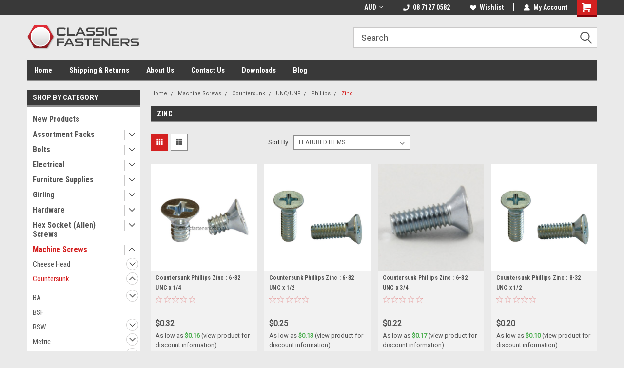

--- FILE ---
content_type: text/html; charset=UTF-8
request_url: https://www.classicfasteners.com.au/zinc-28/
body_size: 42561
content:

<!DOCTYPE html>
<html class="no-js" lang="en">
<head>
    <title>Machine Screws - Countersunk - UNC/UNF - Phillips - Zinc - Classic Fasteners</title>
    <link rel="dns-prefetch preconnect" href="https://cdn11.bigcommerce.com/s-4c813" crossorigin><link rel="dns-prefetch preconnect" href="https://fonts.googleapis.com/" crossorigin><link rel="dns-prefetch preconnect" href="https://fonts.gstatic.com/" crossorigin>
    <meta name="keywords" content="classic fasteners, bolts, nuts, screws, UNF, BSF, BSC, BA, cycle, BSCY, CEI, washers, taps, dies, Tenax, Veltex, Carpet Fasteners, Slotted Wood Screws, Recoil, thread repair, raised head, raised countersunk, Bumper bolts, LOXX"><link rel='canonical' href='https://classicfasteners.com.au/zinc-28/' /><meta name='platform' content='bigcommerce.stencil' />
    
    
    <link href="https://cdn11.bigcommerce.com/s-4c813/product_images/ccc.ico" rel="shortcut icon">
    <meta name="viewport" content="width=device-width, initial-scale=1, maximum-scale=1">
    <script>
        // Change document class from no-js to js so we can detect this in css
        document.documentElement.className = document.documentElement.className.replace('no-js', 'js');
    </script>
    <script async src="https://cdn11.bigcommerce.com/s-4c813/stencil/207a5050-644a-013d-8bd2-3e6a76cda0bd/e/70edeaf0-311b-0139-c513-0242ac11000a/dist/theme-bundle.head_async.js"></script>
    <link href="https://fonts.googleapis.com/css?family=Roboto+Condensed:400,700%7CRoboto:400,300&display=block" rel="stylesheet">
    <link data-stencil-stylesheet href="https://cdn11.bigcommerce.com/s-4c813/stencil/207a5050-644a-013d-8bd2-3e6a76cda0bd/e/70edeaf0-311b-0139-c513-0242ac11000a/css/theme-cdfd1d40-cd71-013e-c3c3-2258268df3cf.css" rel="stylesheet">
    <!-- Start Tracking Code for analytics_googleanalytics -->

<script type="text/javascript">

  var _gaq = _gaq || [];
  _gaq.push(['_setAccount', 'UA-31261890-1']);
  _gaq.push(['_trackPageview']);

  (function() {
    var ga = document.createElement('script'); ga.type = 'text/javascript'; ga.async = true;
    ga.src = ('https:' == document.location.protocol ? 'https://ssl' : 'http://www') + '.google-analytics.com/ga.js';
    var s = document.getElementsByTagName('script')[0]; s.parentNode.insertBefore(ga, s);
  })();

</script>

<!-- End Tracking Code for analytics_googleanalytics -->


<script type="text/javascript" src="https://checkout-sdk.bigcommerce.com/v1/loader.js" defer ></script>
<script type="text/javascript">
var BCData = {};
</script>

<script nonce="">
(function () {
    var xmlHttp = new XMLHttpRequest();

    xmlHttp.open('POST', 'https://bes.gcp.data.bigcommerce.com/nobot');
    xmlHttp.setRequestHeader('Content-Type', 'application/json');
    xmlHttp.send('{"store_id":"255235","timezone_offset":"10.5","timestamp":"2026-01-17T15:52:52.14721100Z","visit_id":"d571ebe0-e1fb-4564-ba64-299f805c3b60","channel_id":1}');
})();
</script>

    
    
    
    
    
    
    
    
</head>
    <body id="body" class="main  eleven-seventy     base-layout   header-in-container">

        <!-- snippet location header -->
        <svg data-src="https://cdn11.bigcommerce.com/s-4c813/stencil/207a5050-644a-013d-8bd2-3e6a76cda0bd/e/70edeaf0-311b-0139-c513-0242ac11000a/img/icon-sprite.svg" class="icons-svg-sprite"></svg>


        <div class="header-container ">
    
    <div class="mbl-head-stick">
        <div class="top-menu">
            <div class="content">
                <!-- NEW BUTTON TO TRIGGER MAIN NAV WHEN STICKY -->
                <!-- <div class="alt-toggle">
            <h2 class="container-header btn"><span class="down-arrrow burger-menu"><i class="burger open" aria-hidden="true"><svg><use xlink:href="#icon-Menu" /></svg></i><i class="menu close" aria-hidden="true"><svg><use xlink:href="#icon-close" /></svg></i></span></h2>
            <h2 class="container-header text"><span class="mega-shop-text"></span></h2>
          </div> -->
    
                <!-- OPTIONAL SHORT MESSAGE LINK -->
                <!-- <div class="left">
              <a class="optional-message-link" href="">Put an optional message here.</a>
            </div> -->
    
                <div class="left-top-banner">
                    <div class="bnr-slider" data-slick='{
    "arrows": false,
    "mobileFirst": true,
    "slidesToShow": 1,
    "slidesToScroll": 1,
    "dots": false,
    "autoplay": true,
    "autoplaySpeed": 3500
}'>
</div>
                </div>
    
                <div class="right-top-banner full-rght cnt-none">
                    <ul class="right-main mbl-numb">
                        <li class="navUser-item left phone-number nav-br">
                            <a href="tel:08 7127 0582">
                                <svg version="1.1" xmlns="http://www.w3.org/2000/svg" width="32" height="32" viewBox="0 0 32 32">
                                    <path
                                        d="M8.3 12.3l3-2.9c0.3-0.3 0.5-0.7 0.4-1.1l-0.9-6.7c0-0.7-0.8-1.2-1.5-1.2l-7.6 0.5c-0.3 0-0.6 0.3-0.6 0.6-1.6 8-0.6 16.7 5.9 23 6.5 6.4 15.2 7.3 23.4 5.9 0.3 0 0.6-0.3 0.6-0.7v-8c0-0.7-0.5-1.3-1.2-1.4l-6.2-0.4c-0.4 0-0.8 0.1-1.1 0.4l-3 3s-12.5 1.3-11.2-11z"
                                    ></path>
                                </svg>
                                08 7127 0582
                            </a>
                        </li>
                    </ul>
                    <div class="right account-links">
                        <ul class="right-main">
                            <div class="rhgt-top">
                                <div class="nav-br">
                                    <div class="currency-converter">
<li class="navUser-item currency-menu">
    <a class="navUser-action has-dropdown" title="Currency Selector" alt="Currency Selector" href="#" data-dropdown="currencySelection" aria-controls="currencySelection" aria-expanded="false">AUD <i class="icon currency" aria-hidden="true"><svg><use xlink:href="#icon-dropdown" /></svg></i></a>
    <ul class="dropdown-menu" id="currencySelection" data-dropdown-content aria-hidden="true" tabindex="-1">
        <li class="dropdown-menu-item">
            <a class="currency-name-switcher" href="https://www.classicfasteners.com.au/zinc-28/?setCurrencyId=1">
                <strong><img src="https://cdn11.bigcommerce.com/s-4c813/lib/flags/au.gif" border="0" alt="" role="presentation" /> Australian Dollar</strong>
            </a>
        </li>
        <li class="dropdown-menu-item">
            <a class="currency-name-switcher" href="https://www.classicfasteners.com.au/zinc-28/?setCurrencyId=2">
                <img src="https://cdn11.bigcommerce.com/s-4c813/lib/flags/us.gif" border="0" alt="" role="presentation" /> United States
            </a>
        </li>
        <li class="dropdown-menu-item">
            <a class="currency-name-switcher" href="https://www.classicfasteners.com.au/zinc-28/?setCurrencyId=3">
                <img src="https://cdn11.bigcommerce.com/s-4c813/lib/flags/nz.gif" border="0" alt="" role="presentation" /> New Zealand
            </a>
        </li>
        <li class="dropdown-menu-item">
            <a class="currency-name-switcher" href="https://www.classicfasteners.com.au/zinc-28/?setCurrencyId=4">
                <img src="https://cdn11.bigcommerce.com/s-4c813/lib/flags/regions/eu.gif" border="0" alt="" role="presentation" /> Euro
            </a>
        </li>
        <li class="dropdown-menu-item">
            <a class="currency-name-switcher" href="https://www.classicfasteners.com.au/zinc-28/?setCurrencyId=5">
                <img src="https://cdn11.bigcommerce.com/s-4c813/lib/flags/ca.gif" border="0" alt="" role="presentation" /> Canada
            </a>
        </li>
        <li class="dropdown-menu-item">
            <a class="currency-name-switcher" href="https://www.classicfasteners.com.au/zinc-28/?setCurrencyId=6">
                <img src="https://cdn11.bigcommerce.com/s-4c813/lib/flags/jp.gif" border="0" alt="" role="presentation" /> Japanese Yen
            </a>
        </li>
    </ul>
</li>
</div>

 
                                </div>
                                <li class="navUser-item left phone-number nav-br">
                                    <a href="tel:08 7127 0582">
                                        <svg version="1.1" xmlns="http://www.w3.org/2000/svg" width="32" height="32" viewBox="0 0 32 32">
                                            <path
                                                d="M8.3 12.3l3-2.9c0.3-0.3 0.5-0.7 0.4-1.1l-0.9-6.7c0-0.7-0.8-1.2-1.5-1.2l-7.6 0.5c-0.3 0-0.6 0.3-0.6 0.6-1.6 8-0.6 16.7 5.9 23 6.5 6.4 15.2 7.3 23.4 5.9 0.3 0 0.6-0.3 0.6-0.7v-8c0-0.7-0.5-1.3-1.2-1.4l-6.2-0.4c-0.4 0-0.8 0.1-1.1 0.4l-3 3s-12.5 1.3-11.2-11z"
                                            ></path>
                                        </svg>
                                        08 7127 0582
                                    </a>
                                </li>
                                  
                                <li class="navUser-item wsh-link nav-br">
                                    <a class="navUser-action" href="/wishlist.php">
                                        <svg version="1.1" xmlns="http://www.w3.org/2000/svg" width="32" height="32" viewBox="0 0 32 32">
                                            <path
                                                d="M0.6 13.9c0.4 1.4 1 2.6 2.1 3.6l13.5 14 13.5-14c1-1 1.7-2.2 2.1-3.6s0.4-2.7 0-4.1c-0.4-1.3-1-2.5-2.1-3.5-1-1-2.2-1.7-3.5-2.1s-2.7-0.4-4.1 0c-1.4 0.4-2.6 1-3.5 2.1l-2.3 2.8-2.3-2.8c-1-1-2.2-1.7-3.5-2.1s-2.7-0.4-4.1 0c-1.4 0.4-2.6 1-3.6 2.1-1 1-1.7 2.2-2.1 3.5s-0.4 2.7 0 4.1z"
                                            ></path>
                                        </svg>
                                        Wishlist
                                    </a>
                                </li>
                                 
                                <li class="navUser-item navUser-item--account nav-br">
                                    <a class="navUser-action anct-link">
                                        <svg version="1.1" xmlns="http://www.w3.org/2000/svg" width="32" height="32" viewBox="0 0 32 32">
                                            <path
                                                d="M31.8 27.3c-1.2-5.2-4.7-9-9.5-10.8 2.5-2 4-5.2 3.4-8.7-0.6-4-4-7.3-8.2-7.8-5.7-0.6-10.6 3.8-10.6 9.3s1.4 5.5 3.5 7.2c-4.7 1.7-8.3 5.6-9.5 10.8-0.4 1.9 1.1 3.7 3.1 3.7h24.6c2 0 3.5-1.8 3.1-3.7z"
                                            ></path>
                                        </svg>
                                        <span class="anct-title">My Account</span>
                                    </a>
                                    <ul class="acnt-popup">
                                        <li>
                                            <a class="navUser-action login" href="/login.php">Login</a>
                                        </li>
                                        <li>
                                            <a class="navUser-action create" href="/login.php?action=create_account">Sign Up</a>
                                        </li>
                                    </ul>
                                </li>
                                <li class="navUser-item navUser-item--cart ">
                                    <a class="navUser-action" data-cart-preview data-dropdown="cart-preview-dropdown" data-options="align:right" href="/cart.php">
                                        <span class="navUser-item-cartLabel">
                                            <i class="cart-icon" aria-hidden="true">
                                                <svg version="1.1" xmlns="http://www.w3.org/2000/svg" width="32" height="32" viewBox="0 0 32 32">
                                                    <path
                                                        d="M29.9 6.2h-21.3v-1.6c0-1.4-1.2-2.6-2.6-2.6h-4.2c-0.9 0-1.6 0.7-1.6 1.7s0.7 1.7 1.7 1.7h3.4v17.1c0 1.4 1.2 2.6 2.6 2.6h19.3c0.9 0 1.7-0.7 1.7-1.7s-0.7-1.7-1.7-1.7h-18.6v-1.2l21.5-2.8c1.1-0.2 1.9-1.1 2-2.2v-7.1c0-1.2-1-2.1-2.1-2.1zM6.5 25.3c-1.6 0-2.8 1.3-2.8 2.8s1.3 2.8 2.8 2.8 2.8-1.3 2.8-2.8-1.3-2.8-2.8-2.8zM24.4 25.3c-1.6 0-2.8 1.3-2.8 2.8s1.3 2.8 2.8 2.8 2.8-1.3 2.8-2.8-1.3-2.8-2.8-2.8z"
                                                    ></path>
                                                </svg>
                                            </i>
                                        </span>
                                        <span class="countPill cart-quantity">0</span>
                                    </a>
    
                                    <div class="dropdown-menu" id="cart-preview-dropdown" data-dropdown-content aria-hidden="true"></div>
                                </li>
                            </div>
                        </ul>
                    </div>
                </div>
                <div class="clear"></div>
            </div>
        </div>
    
        <div class="header-container mbl-main full-width  full-width in-container">
            <div class="header-padding">
                <div class="header-padding">
                    <header class="header" role="banner">
                        <a href="#" class="mobileMenu-toggle" data-mobile-menu-toggle="menu">
                            <span class="mobileMenu-toggleIcon">Toggle menu</span>
                        </a>
    
                        <div class="header-logo header-logo--left">
                            <a href="https://classicfasteners.com.au/">
            <div class="header-logo-image-container">
                <img class="header-logo-image" src="https://cdn11.bigcommerce.com/s-4c813/images/stencil/231x51/logo-img.original.png" alt="Classic Fasteners" title="Classic Fasteners">
            </div>
</a>
                        </div>
                         
                         <span id="menu" class="is-srOnly mbl-tgl" style="display: none !important;"></span>
                        <div class="mbl-srch-icon">
                            <svg class="search-icon"><use xlink:href="#icon-search"></use></svg>
                        </div>
                        <div class="navPages-container dsk-search-bar mbl-srchbar inside-header left-logo search-container not-sticky" data-menu>
                            <nav class="navPages">
                                <span class="srch-close">
                                    <svg version="1.1" xmlns="http://www.w3.org/2000/svg" width="32" height="32" viewBox="0 0 32 32">
                                        <path d="M0 2.6l13.4 13.4-13.4 13.3 2.6 2.6 13.4-13.4 13.4 13.4 2.6-2.6-13.4-13.4 13.4-13.4-2.6-2.5-13.4 13.4-13.3-13.4-2.7 2.6z"></path>
                                    </svg>
                                </span>
                                <div class="navPages-quickSearch right searchbar">
                                    <div class="container">
    <!-- snippet location forms_search -->
    <form class="form" action="/search.php">
        <fieldset class="form-fieldset">
            <div class="form-field">
                <label class="u-hiddenVisually" for="search_query">Search</label>
                <input class="form-input" data-search-quick name="search_query" id="search_query" data-error-message="Search field cannot be empty." placeholder="Search" autocomplete="off">
                <div class="search-icon"><svg class="header-icon search-icon" title="submit" alt="submit"><use xlink:href="#icon-search"></use></svg></div>
                <input class="button button--primary form-prefixPostfix-button--postfix" type="submit" value="">
            </div>
        </fieldset>
        <div class="clear"></div>
    </form>
    <div id="search-action-buttons" class="search-buttons-container">
      <div class="align-right">
      <!-- <a href="#" class="reset quicksearch" aria-label="reset search" role="button" style="inline-block;">
        <span class="reset" aria-hidden="true">Reset Search</span>
      </a> -->
      <a href="#" class="modal-close custom-quick-search" aria-label="Close" role="button" style="inline-block;">
        <span aria-hidden="true">&#215;</span>
      </a>
      <div class="clear"></div>
      </div>
      <div class="clear"></div>
    </div>
      <section id="quickSearch" class="quickSearchResults" data-bind="html: results">
      </section>
      <div class="clear"></div>
</div>
                                </div>
                            </nav>
                        </div>
                        <div class="navPages-container mbl-search-bar mbl-srchbar inside-header left-logo search-container not-sticky" data-menu>
                            <nav class="navPages">
                                <span class="srch-close">
                                    <svg version="1.1" xmlns="http://www.w3.org/2000/svg" width="32" height="32" viewBox="0 0 32 32">
                                        <path d="M0 2.6l13.4 13.4-13.4 13.3 2.6 2.6 13.4-13.4 13.4 13.4 2.6-2.6-13.4-13.4 13.4-13.4-2.6-2.5-13.4 13.4-13.3-13.4-2.7 2.6z"></path>
                                    </svg>
                                </span>
                                <div class="navPages-quickSearch right searchbar">
                                    <div class="container">
    <!-- snippet location forms_search -->
    <form class="form" action="/search.php">
        <fieldset class="form-fieldset">
            <div class="form-field">
                <label class="u-hiddenVisually" for="search_query">Search</label>
                <input class="form-input" data-search-quick name="search_query" id="search_query" data-error-message="Search field cannot be empty." placeholder="Search" autocomplete="off">
                <div class="search-icon"><svg class="header-icon search-icon" title="submit" alt="submit"><use xlink:href="#icon-search"></use></svg></div>
                <input class="button button--primary form-prefixPostfix-button--postfix" type="submit" value="">
            </div>
        </fieldset>
        <div class="clear"></div>
    </form>
    <div id="search-action-buttons" class="search-buttons-container">
      <div class="align-right">
      <!-- <a href="#" class="reset quicksearch" aria-label="reset search" role="button" style="inline-block;">
        <span class="reset" aria-hidden="true">Reset Search</span>
      </a> -->
      <a href="#" class="modal-close custom-quick-search" aria-label="Close" role="button" style="inline-block;">
        <span aria-hidden="true">&#215;</span>
      </a>
      <div class="clear"></div>
      </div>
      <div class="clear"></div>
    </div>
      <section id="quickSearch" class="quickSearchResults" data-bind="html: results">
      </section>
      <div class="clear"></div>
</div>
                                </div>
                            </nav>
                        </div>
                                                 <div class="clear"></div>
                        <div class="mobile-menu navPages-container" id="menu" data-menu>
                            <nav class="navPages">
    <ul class="navPages-list">
        <div class="nav-align">
        <div class="custom-pages-nav">
            <div id="mobile-menu">
              <div class="category-menu mbl-cat">
                <h2 class="container-header mobile">Shop By Category</h2>
                  <li class="navPages-item mobile">
                    <a class="navPages-action" href="https://www.classicfasteners.com.au/new-products/">New Products</a>
                  </li>
                  <li class="navPages-item mobile">
                    <a class="navPages-action has-subMenu" href="https://www.classicfasteners.com.au/fastener-packs/">
    Assortment Packs <i class="fa fa-chevron-down main-nav" aria-hidden="true"><svg><use xlink:href="#icon-dropdown" /></svg></i>
</a>
<div class="navPage-subMenu" id="navPages-216" aria-hidden="true" tabindex="-1">
    <ul class="navPage-subMenu-list">
            <li class="navPage-subMenu-item">
                    <a class="navPage-subMenu-action navPages-action" href="https://www.classicfasteners.com.au/bolts-3/">Bolts</a>
            </li>
            <li class="navPage-subMenu-item">
                    <a class="navPage-subMenu-action navPages-action" href="https://www.classicfasteners.com.au/machine-screws-6/">Machine Screws</a>
            </li>
            <li class="navPage-subMenu-item">
                    <a class="navPage-subMenu-action navPages-action" href="https://www.classicfasteners.com.au/nut-packs/">Nuts</a>
            </li>
            <li class="navPage-subMenu-item">
                    <a class="navPage-subMenu-action navPages-action" href="https://www.classicfasteners.com.au/rivets/">Rivets</a>
            </li>
            <li class="navPage-subMenu-item">
                    <a class="navPage-subMenu-action navPages-action" href="https://www.classicfasteners.com.au/socket-screws-5/">Socket Screws</a>
            </li>
            <li class="navPage-subMenu-item">
                    <a
                        class="navPage-subMenu-action navPages-action has-subMenu"
                        href="https://www.classicfasteners.com.au/washer-packs/">
                        Washers <i class="fa fa-chevron-down" aria-hidden="true"><svg><use xlink:href="#icon-chevron-down" /></svg></i>
                    </a>
                    <ul class="navPage-childList" id="navPages-581">
                        <li class="navPage-childList-item">
                            <a class="navPage-childList-action navPages-action" href="https://www.classicfasteners.com.au/stainless-washers/">Stainless Washers</a>
                        </li>
                        <li class="navPage-childList-item">
                            <a class="navPage-childList-action navPages-action" href="https://www.classicfasteners.com.au/zinc-plated-1/">Zinc Plated</a>
                        </li>
                    </ul>
            </li>
    </ul>
</div>
                  </li>
                  <li class="navPages-item mobile">
                    <a class="navPages-action has-subMenu" href="https://www.classicfasteners.com.au/bolts-set-screws/">
    Bolts <i class="fa fa-chevron-down main-nav" aria-hidden="true"><svg><use xlink:href="#icon-dropdown" /></svg></i>
</a>
<div class="navPage-subMenu" id="navPages-642" aria-hidden="true" tabindex="-1">
    <ul class="navPage-subMenu-list">
            <li class="navPage-subMenu-item">
                    <a
                        class="navPage-subMenu-action navPages-action has-subMenu"
                        href="https://www.classicfasteners.com.au/cup-head-bolts-1/">
                        Cup Head Bolts <i class="fa fa-chevron-down" aria-hidden="true"><svg><use xlink:href="#icon-chevron-down" /></svg></i>
                    </a>
                    <ul class="navPage-childList" id="navPages-670">
                        <li class="navPage-childList-item">
                            <a class="navPage-childList-action navPages-action" href="https://www.classicfasteners.com.au/cup-head-bolts/">Metric</a>
                        </li>
                        <li class="navPage-childList-item">
                            <a class="navPage-childList-action navPages-action" href="https://www.classicfasteners.com.au/cup-head-bolt/">Imperial</a>
                        </li>
                    </ul>
            </li>
            <li class="navPage-subMenu-item">
                    <a class="navPage-subMenu-action navPages-action" href="https://www.classicfasteners.com.au/drain-plugs/">Drain Plugs</a>
            </li>
            <li class="navPage-subMenu-item">
                    <a
                        class="navPage-subMenu-action navPages-action has-subMenu"
                        href="https://www.classicfasteners.com.au/flange-bolts/">
                        Flange Hex Bolts <i class="fa fa-chevron-down" aria-hidden="true"><svg><use xlink:href="#icon-chevron-down" /></svg></i>
                    </a>
                    <ul class="navPage-childList" id="navPages-672">
                        <li class="navPage-childList-item">
                            <a class="navPage-childList-action navPages-action" href="https://www.classicfasteners.com.au/unc-flange-bolts-zinc-/">UNC Flange Bolts Zinc</a>
                        </li>
                        <li class="navPage-childList-item">
                            <a class="navPage-childList-action navPages-action" href="https://www.classicfasteners.com.au/flanged-hex-bolts/">Metric</a>
                        </li>
                    </ul>
            </li>
            <li class="navPage-subMenu-item">
                    <a
                        class="navPage-subMenu-action navPages-action has-subMenu"
                        href="https://www.classicfasteners.com.au/furniture-connector-bolts-1/">
                        Furniture Connector Bolts <i class="fa fa-chevron-down" aria-hidden="true"><svg><use xlink:href="#icon-chevron-down" /></svg></i>
                    </a>
                    <ul class="navPage-childList" id="navPages-673">
                        <li class="navPage-childList-item">
                            <a class="navPage-childList-action navPages-action" href="https://www.classicfasteners.com.au/nickel-plated/">Nickel Plated</a>
                        </li>
                        <li class="navPage-childList-item">
                            <a class="navPage-childList-action navPages-action" href="https://www.classicfasteners.com.au/stainless-304/">Stainless 304</a>
                        </li>
                    </ul>
            </li>
            <li class="navPage-subMenu-item">
                    <a class="navPage-subMenu-action navPages-action" href="https://www.classicfasteners.com.au/handle-bar-bolts/">Handle Bar Bolts</a>
            </li>
            <li class="navPage-subMenu-item">
                    <a
                        class="navPage-subMenu-action navPages-action has-subMenu"
                        href="https://www.classicfasteners.com.au/hex-bolts-set-screws/">
                        Hex Bolts &amp; Set Screws <i class="fa fa-chevron-down" aria-hidden="true"><svg><use xlink:href="#icon-chevron-down" /></svg></i>
                    </a>
                    <ul class="navPage-childList" id="navPages-671">
                        <li class="navPage-childList-item">
                            <a class="navPage-childList-action navPages-action" href="https://www.classicfasteners.com.au/bolts/">BA</a>
                        </li>
                        <li class="navPage-childList-item">
                            <a class="navPage-childList-action navPages-action" href="https://www.classicfasteners.com.au/bolts-1/">BSCY (CEI)</a>
                        </li>
                        <li class="navPage-childList-item">
                            <a class="navPage-childList-action navPages-action" href="https://www.classicfasteners.com.au/bolts-2/">BSF</a>
                        </li>
                        <li class="navPage-childList-item">
                            <a class="navPage-childList-action navPages-action" href="https://www.classicfasteners.com.au/bsw-bolts/">BSW</a>
                        </li>
                        <li class="navPage-childList-item">
                            <a class="navPage-childList-action navPages-action" href="https://www.classicfasteners.com.au/hex-bolts/">Metric</a>
                        </li>
                        <li class="navPage-childList-item">
                            <a class="navPage-childList-action navPages-action" href="https://www.classicfasteners.com.au/unc-bolts/">UNC Bolts</a>
                        </li>
                        <li class="navPage-childList-item">
                            <a class="navPage-childList-action navPages-action" href="https://www.classicfasteners.com.au/unf-bolts/">UNF Bolts</a>
                        </li>
                    </ul>
            </li>
    </ul>
</div>
                  </li>
                  <li class="navPages-item mobile">
                    <a class="navPages-action has-subMenu" href="https://www.classicfasteners.com.au/electrical-1/">
    Electrical <i class="fa fa-chevron-down main-nav" aria-hidden="true"><svg><use xlink:href="#icon-dropdown" /></svg></i>
</a>
<div class="navPage-subMenu" id="navPages-707" aria-hidden="true" tabindex="-1">
    <ul class="navPage-subMenu-list">
            <li class="navPage-subMenu-item">
                    <a class="navPage-subMenu-action navPages-action" href="https://www.classicfasteners.com.au/ammeters/">Ammeters</a>
            </li>
            <li class="navPage-subMenu-item">
                    <a class="navPage-subMenu-action navPages-action" href="https://www.classicfasteners.com.au/batteries/">Batteries</a>
            </li>
            <li class="navPage-subMenu-item">
                    <a class="navPage-subMenu-action navPages-action" href="https://www.classicfasteners.com.au/bulbs-holders/">Bulbs &amp; Holders</a>
            </li>
            <li class="navPage-subMenu-item">
                    <a class="navPage-subMenu-action navPages-action" href="https://www.classicfasteners.com.au/condensers/">Condensers</a>
            </li>
            <li class="navPage-subMenu-item">
                    <a class="navPage-subMenu-action navPages-action" href="https://www.classicfasteners.com.au/contact-sets/">Contact Sets</a>
            </li>
            <li class="navPage-subMenu-item">
                    <a class="navPage-subMenu-action navPages-action" href="https://www.classicfasteners.com.au/distributor-parts/">Distributor Parts</a>
            </li>
            <li class="navPage-subMenu-item">
                    <a class="navPage-subMenu-action navPages-action" href="https://www.classicfasteners.com.au/dynamo-spares/">Dynamo Spares</a>
            </li>
            <li class="navPage-subMenu-item">
                    <a class="navPage-subMenu-action navPages-action" href="https://www.classicfasteners.com.au/head-lamps/">Head Lamps</a>
            </li>
            <li class="navPage-subMenu-item">
                    <a class="navPage-subMenu-action navPages-action" href="https://www.classicfasteners.com.au/horns/">Horns</a>
            </li>
            <li class="navPage-subMenu-item">
                    <a class="navPage-subMenu-action navPages-action" href="https://www.classicfasteners.com.au/indicators/">Indicators &amp; Side Lights</a>
            </li>
            <li class="navPage-subMenu-item">
                    <a class="navPage-subMenu-action navPages-action" href="https://www.classicfasteners.com.au/ignition-coils/">Ignition Coils</a>
            </li>
            <li class="navPage-subMenu-item">
                    <a class="navPage-subMenu-action navPages-action" href="https://www.classicfasteners.com.au/magneto-parts/">Magneto Parts</a>
            </li>
            <li class="navPage-subMenu-item">
                    <a class="navPage-subMenu-action navPages-action" href="https://www.classicfasteners.com.au/rear-lights/">Rear Lights</a>
            </li>
            <li class="navPage-subMenu-item">
                    <a class="navPage-subMenu-action navPages-action" href="https://www.classicfasteners.com.au/rectifiers-regulators/">Rectifiers &amp; Regulators</a>
            </li>
            <li class="navPage-subMenu-item">
                    <a class="navPage-subMenu-action navPages-action" href="https://www.classicfasteners.com.au/reflectors/">Reflectors</a>
            </li>
            <li class="navPage-subMenu-item">
                    <a class="navPage-subMenu-action navPages-action" href="https://www.classicfasteners.com.au/relays/">Relays</a>
            </li>
            <li class="navPage-subMenu-item">
                    <a class="navPage-subMenu-action navPages-action" href="https://www.classicfasteners.com.au/switches/">Switches</a>
            </li>
            <li class="navPage-subMenu-item">
                    <a class="navPage-subMenu-action navPages-action" href="https://www.classicfasteners.com.au/spark-plug-caps/">Spark Plug Caps</a>
            </li>
            <li class="navPage-subMenu-item">
                    <a class="navPage-subMenu-action navPages-action" href="https://www.classicfasteners.com.au/wiring-accessories/">Wiring Accessories</a>
            </li>
            <li class="navPage-subMenu-item">
                    <a class="navPage-subMenu-action navPages-action" href="https://www.classicfasteners.com.au/wiring-looms/">Wiring Looms</a>
            </li>
    </ul>
</div>
                  </li>
                  <li class="navPages-item mobile">
                    <a class="navPages-action has-subMenu" href="https://www.classicfasteners.com.au/furniture-supplies/">
    Furniture Supplies <i class="fa fa-chevron-down main-nav" aria-hidden="true"><svg><use xlink:href="#icon-dropdown" /></svg></i>
</a>
<div class="navPage-subMenu" id="navPages-496" aria-hidden="true" tabindex="-1">
    <ul class="navPage-subMenu-list">
            <li class="navPage-subMenu-item">
                    <a class="navPage-subMenu-action navPages-action" href="https://www.classicfasteners.com.au/4-prong-tee-nuts/">4 Prong Tee Nuts</a>
            </li>
            <li class="navPage-subMenu-item">
                    <a class="navPage-subMenu-action navPages-action" href="https://www.classicfasteners.com.au/barrel-nuts/">Barrel Nuts</a>
            </li>
            <li class="navPage-subMenu-item">
                    <a
                        class="navPage-subMenu-action navPages-action has-subMenu"
                        href="https://www.classicfasteners.com.au/furniture-connector-bolts/">
                        Furniture Connector Bolts <i class="fa fa-chevron-down" aria-hidden="true"><svg><use xlink:href="#icon-chevron-down" /></svg></i>
                    </a>
                    <ul class="navPage-childList" id="navPages-577">
                        <li class="navPage-childList-item">
                            <a class="navPage-childList-action navPages-action" href="https://www.classicfasteners.com.au/stainless-38/">Stainless</a>
                        </li>
                        <li class="navPage-childList-item">
                            <a class="navPage-childList-action navPages-action" href="https://www.classicfasteners.com.au/steel-nickel-plated/">Nickel Plated Steel </a>
                        </li>
                    </ul>
            </li>
            <li class="navPage-subMenu-item">
                    <a class="navPage-subMenu-action navPages-action" href="https://www.classicfasteners.com.au/hex-drive-insert-nuts/">Hex Drive Insert Nuts</a>
            </li>
    </ul>
</div>
                  </li>
                  <li class="navPages-item mobile">
                    <a class="navPages-action has-subMenu" href="https://www.classicfasteners.com.au/girling/">
    Girling <i class="fa fa-chevron-down main-nav" aria-hidden="true"><svg><use xlink:href="#icon-dropdown" /></svg></i>
</a>
<div class="navPage-subMenu" id="navPages-773" aria-hidden="true" tabindex="-1">
    <ul class="navPage-subMenu-list">
            <li class="navPage-subMenu-item">
                    <a class="navPage-subMenu-action navPages-action" href="https://www.classicfasteners.com.au/brake-discs-and-shoes/">Brake Discs and Shoes</a>
            </li>
            <li class="navPage-subMenu-item">
                    <a class="navPage-subMenu-action navPages-action" href="https://www.classicfasteners.com.au/calipers-seal-kits/">Calipers &amp; Seal Kits</a>
            </li>
            <li class="navPage-subMenu-item">
                    <a class="navPage-subMenu-action navPages-action" href="https://www.classicfasteners.com.au/master-cylinders-service-kits/">Master Cylinders &amp; Service Kits</a>
            </li>
    </ul>
</div>
                  </li>
                  <li class="navPages-item mobile">
                    <a class="navPages-action has-subMenu" href="https://www.classicfasteners.com.au/hardware/">
    Hardware <i class="fa fa-chevron-down main-nav" aria-hidden="true"><svg><use xlink:href="#icon-dropdown" /></svg></i>
</a>
<div class="navPage-subMenu" id="navPages-219" aria-hidden="true" tabindex="-1">
    <ul class="navPage-subMenu-list">
            <li class="navPage-subMenu-item">
                    <a
                        class="navPage-subMenu-action navPages-action has-subMenu"
                        href="https://www.classicfasteners.com.au/pins-clips/">
                        Circlips <i class="fa fa-chevron-down" aria-hidden="true"><svg><use xlink:href="#icon-chevron-down" /></svg></i>
                    </a>
                    <ul class="navPage-childList" id="navPages-682">
                        <li class="navPage-childList-item">
                            <a class="navPage-childList-action navPages-action" href="https://www.classicfasteners.com.au/e-type-circlip/">E Type Circlip</a>
                        </li>
                        <li class="navPage-childList-item">
                            <a class="navPage-childList-action navPages-action" href="https://www.classicfasteners.com.au/internal-circlip/">Internal Circlip</a>
                        </li>
                    </ul>
            </li>
            <li class="navPage-subMenu-item">
                    <a class="navPage-subMenu-action navPages-action" href="https://www.classicfasteners.com.au/clevis-pins/">Clevis Pins</a>
            </li>
            <li class="navPage-subMenu-item">
                    <a class="navPage-subMenu-action navPages-action" href="https://www.classicfasteners.com.au/grease-nipples-1/">Grease Nipples</a>
            </li>
            <li class="navPage-subMenu-item">
                    <a class="navPage-subMenu-action navPages-action" href="https://www.classicfasteners.com.au/split-pins/">Split Pins</a>
            </li>
    </ul>
</div>
                  </li>
                  <li class="navPages-item mobile">
                    <a class="navPages-action has-subMenu" href="https://www.classicfasteners.com.au/hex-socket-allen-screws/">
    Hex Socket (Allen) Screws <i class="fa fa-chevron-down main-nav" aria-hidden="true"><svg><use xlink:href="#icon-dropdown" /></svg></i>
</a>
<div class="navPage-subMenu" id="navPages-665" aria-hidden="true" tabindex="-1">
    <ul class="navPage-subMenu-list">
            <li class="navPage-subMenu-item">
                    <a
                        class="navPage-subMenu-action navPages-action has-subMenu"
                        href="https://www.classicfasteners.com.au/button-head-3/">
                        Button Head <i class="fa fa-chevron-down" aria-hidden="true"><svg><use xlink:href="#icon-chevron-down" /></svg></i>
                    </a>
                    <ul class="navPage-childList" id="navPages-666">
                        <li class="navPage-childList-item">
                            <a class="navPage-childList-action navPages-action" href="https://www.classicfasteners.com.au/button-head/">Metric Button Head</a>
                        </li>
                        <li class="navPage-childList-item">
                            <a class="navPage-childList-action navPages-action" href="https://www.classicfasteners.com.au/button-head-2/">UNC/UNF</a>
                        </li>
                    </ul>
            </li>
            <li class="navPage-subMenu-item">
                    <a
                        class="navPage-subMenu-action navPages-action has-subMenu"
                        href="https://www.classicfasteners.com.au/socket-head-cap/">
                        Cap Head <i class="fa fa-chevron-down" aria-hidden="true"><svg><use xlink:href="#icon-chevron-down" /></svg></i>
                    </a>
                    <ul class="navPage-childList" id="navPages-668">
                        <li class="navPage-childList-item">
                            <a class="navPage-childList-action navPages-action" href="https://www.classicfasteners.com.au/cap-head-4/">BSF</a>
                        </li>
                        <li class="navPage-childList-item">
                            <a class="navPage-childList-action navPages-action" href="https://www.classicfasteners.com.au/cap-head-3/">BA</a>
                        </li>
                        <li class="navPage-childList-item">
                            <a class="navPage-childList-action navPages-action" href="https://www.classicfasteners.com.au/socket-screws-3/">BSW</a>
                        </li>
                        <li class="navPage-childList-item">
                            <a class="navPage-childList-action navPages-action" href="https://www.classicfasteners.com.au/cap-head/">Metric</a>
                        </li>
                        <li class="navPage-childList-item">
                            <a class="navPage-childList-action navPages-action" href="https://www.classicfasteners.com.au/cap-head-2/">UNC/UNF</a>
                        </li>
                    </ul>
            </li>
            <li class="navPage-subMenu-item">
                    <a
                        class="navPage-subMenu-action navPages-action has-subMenu"
                        href="https://www.classicfasteners.com.au/countersunk-socket/">
                        Countersunk Socket <i class="fa fa-chevron-down" aria-hidden="true"><svg><use xlink:href="#icon-chevron-down" /></svg></i>
                    </a>
                    <ul class="navPage-childList" id="navPages-667">
                        <li class="navPage-childList-item">
                            <a class="navPage-childList-action navPages-action" href="https://www.classicfasteners.com.au/countersunk-10/">BA</a>
                        </li>
                        <li class="navPage-childList-item">
                            <a class="navPage-childList-action navPages-action" href="https://www.classicfasteners.com.au/countersunk-4/">Metric</a>
                        </li>
                        <li class="navPage-childList-item">
                            <a class="navPage-childList-action navPages-action" href="https://www.classicfasteners.com.au/countersunk-head/">UNC/UNF</a>
                        </li>
                    </ul>
            </li>
    </ul>
</div>
                  </li>
                  <li class="navPages-item mobile">
                    <a class="navPages-action has-subMenu" href="https://www.classicfasteners.com.au/machine-screws-7/">
    Machine Screws <i class="fa fa-chevron-down main-nav" aria-hidden="true"><svg><use xlink:href="#icon-dropdown" /></svg></i>
</a>
<div class="navPage-subMenu" id="navPages-674" aria-hidden="true" tabindex="-1">
    <ul class="navPage-subMenu-list">
            <li class="navPage-subMenu-item">
                    <a
                        class="navPage-subMenu-action navPages-action has-subMenu"
                        href="https://www.classicfasteners.com.au/cheese-head-4/">
                        Cheese Head <i class="fa fa-chevron-down" aria-hidden="true"><svg><use xlink:href="#icon-chevron-down" /></svg></i>
                    </a>
                    <ul class="navPage-childList" id="navPages-714">
                        <li class="navPage-childList-item">
                            <a class="navPage-childList-action navPages-action" href="https://www.classicfasteners.com.au/cheese-head/">BA</a>
                        </li>
                        <li class="navPage-childList-item">
                            <a class="navPage-childList-action navPages-action" href="https://www.classicfasteners.com.au/cheese-head-1/">BSF</a>
                        </li>
                        <li class="navPage-childList-item">
                            <a class="navPage-childList-action navPages-action" href="https://www.classicfasteners.com.au/cheese-head-2/">BSW</a>
                        </li>
                        <li class="navPage-childList-item">
                            <a class="navPage-childList-action navPages-action" href="https://www.classicfasteners.com.au/cheese-head-3/">Metric</a>
                        </li>
                    </ul>
            </li>
            <li class="navPage-subMenu-item">
                    <a
                        class="navPage-subMenu-action navPages-action has-subMenu"
                        href="https://www.classicfasteners.com.au/countersunk-12/">
                        Countersunk <i class="fa fa-chevron-down" aria-hidden="true"><svg><use xlink:href="#icon-chevron-down" /></svg></i>
                    </a>
                    <ul class="navPage-childList" id="navPages-676">
                        <li class="navPage-childList-item">
                            <a class="navPage-childList-action navPages-action" href="https://www.classicfasteners.com.au/countersunk/">BA</a>
                        </li>
                        <li class="navPage-childList-item">
                            <a class="navPage-childList-action navPages-action" href="https://www.classicfasteners.com.au/bsf-countersunk/">BSF</a>
                        </li>
                        <li class="navPage-childList-item">
                            <a class="navPage-childList-action navPages-action" href="https://www.classicfasteners.com.au/bsw-countersunk/">BSW</a>
                        </li>
                        <li class="navPage-childList-item">
                            <a class="navPage-childList-action navPages-action" href="https://www.classicfasteners.com.au/countersunk-3/">Metric</a>
                        </li>
                        <li class="navPage-childList-item">
                            <a class="navPage-childList-action navPages-action" href="https://www.classicfasteners.com.au/unc-unf-2/">UNC/UNF</a>
                        </li>
                    </ul>
            </li>
            <li class="navPage-subMenu-item">
                    <a
                        class="navPage-subMenu-action navPages-action has-subMenu"
                        href="https://www.classicfasteners.com.au/fillister-3/">
                        Fillister <i class="fa fa-chevron-down" aria-hidden="true"><svg><use xlink:href="#icon-chevron-down" /></svg></i>
                    </a>
                    <ul class="navPage-childList" id="navPages-677">
                        <li class="navPage-childList-item">
                            <a class="navPage-childList-action navPages-action" href="https://www.classicfasteners.com.au/fillister-1/">BA</a>
                        </li>
                        <li class="navPage-childList-item">
                            <a class="navPage-childList-action navPages-action" href="https://www.classicfasteners.com.au/fillister-2/">BSF</a>
                        </li>
                        <li class="navPage-childList-item">
                            <a class="navPage-childList-action navPages-action" href="https://www.classicfasteners.com.au/fillister/">UNC/UNF</a>
                        </li>
                    </ul>
            </li>
            <li class="navPage-subMenu-item">
                    <a
                        class="navPage-subMenu-action navPages-action has-subMenu"
                        href="https://www.classicfasteners.com.au/pan-head-4/">
                        Pan Head <i class="fa fa-chevron-down" aria-hidden="true"><svg><use xlink:href="#icon-chevron-down" /></svg></i>
                    </a>
                    <ul class="navPage-childList" id="navPages-675">
                        <li class="navPage-childList-item">
                            <a class="navPage-childList-action navPages-action" href="https://www.classicfasteners.com.au/pan-head-2/">BA</a>
                        </li>
                        <li class="navPage-childList-item">
                            <a class="navPage-childList-action navPages-action" href="https://www.classicfasteners.com.au/pan-head/">Metric</a>
                        </li>
                        <li class="navPage-childList-item">
                            <a class="navPage-childList-action navPages-action" href="https://www.classicfasteners.com.au/pan-head-1/">UNC/UNF</a>
                        </li>
                    </ul>
            </li>
            <li class="navPage-subMenu-item">
                    <a
                        class="navPage-subMenu-action navPages-action has-subMenu"
                        href="https://www.classicfasteners.com.au/raised-head/">
                        Raised Head <i class="fa fa-chevron-down" aria-hidden="true"><svg><use xlink:href="#icon-chevron-down" /></svg></i>
                    </a>
                    <ul class="navPage-childList" id="navPages-679">
                        <li class="navPage-childList-item">
                            <a class="navPage-childList-action navPages-action" href="https://www.classicfasteners.com.au/raised-csk/">BA</a>
                        </li>
                        <li class="navPage-childList-item">
                            <a class="navPage-childList-action navPages-action" href="https://www.classicfasteners.com.au/raised-csk-1/">BSF</a>
                        </li>
                        <li class="navPage-childList-item">
                            <a class="navPage-childList-action navPages-action" href="https://www.classicfasteners.com.au/raised-csk-4/">UNC/UNF</a>
                        </li>
                        <li class="navPage-childList-item">
                            <a class="navPage-childList-action navPages-action" href="https://www.classicfasteners.com.au/raised-csk-3/">Metric</a>
                        </li>
                    </ul>
            </li>
            <li class="navPage-subMenu-item">
                    <a
                        class="navPage-subMenu-action navPages-action has-subMenu"
                        href="https://www.classicfasteners.com.au/round-head-4/">
                        Round Head <i class="fa fa-chevron-down" aria-hidden="true"><svg><use xlink:href="#icon-chevron-down" /></svg></i>
                    </a>
                    <ul class="navPage-childList" id="navPages-678">
                        <li class="navPage-childList-item">
                            <a class="navPage-childList-action navPages-action" href="https://www.classicfasteners.com.au/round-head/">BA</a>
                        </li>
                        <li class="navPage-childList-item">
                            <a class="navPage-childList-action navPages-action" href="https://www.classicfasteners.com.au/round-head-1/">BSF</a>
                        </li>
                        <li class="navPage-childList-item">
                            <a class="navPage-childList-action navPages-action" href="https://www.classicfasteners.com.au/round-head-2/">BSW</a>
                        </li>
                        <li class="navPage-childList-item">
                            <a class="navPage-childList-action navPages-action" href="https://www.classicfasteners.com.au/round-head-3/">UNC/UNF</a>
                        </li>
                    </ul>
            </li>
    </ul>
</div>
                  </li>
                  <li class="navPages-item mobile">
                    <a class="navPages-action has-subMenu" href="https://www.classicfasteners.com.au/masonry-anchors/">
    Masonry Anchors <i class="fa fa-chevron-down main-nav" aria-hidden="true"><svg><use xlink:href="#icon-dropdown" /></svg></i>
</a>
<div class="navPage-subMenu" id="navPages-754" aria-hidden="true" tabindex="-1">
    <ul class="navPage-subMenu-list">
            <li class="navPage-subMenu-item">
                    <a class="navPage-subMenu-action navPages-action" href="https://www.classicfasteners.com.au/drop-in-anchor/">Drop-In Anchor</a>
            </li>
    </ul>
</div>
                  </li>
                  <li class="navPages-item mobile">
                    <a class="navPages-action has-subMenu" href="https://www.classicfasteners.com.au/nails/">
    Nails &amp; Roves <i class="fa fa-chevron-down main-nav" aria-hidden="true"><svg><use xlink:href="#icon-dropdown" /></svg></i>
</a>
<div class="navPage-subMenu" id="navPages-375" aria-hidden="true" tabindex="-1">
    <ul class="navPage-subMenu-list">
            <li class="navPage-subMenu-item">
                    <a class="navPage-subMenu-action navPages-action" href="https://www.classicfasteners.com.au/escutcheon-pins/">Brass Nails</a>
            </li>
            <li class="navPage-subMenu-item">
                    <a
                        class="navPage-subMenu-action navPages-action has-subMenu"
                        href="https://www.classicfasteners.com.au/copper-nails-roves/">
                        Copper Nails &amp; Roves <i class="fa fa-chevron-down" aria-hidden="true"><svg><use xlink:href="#icon-chevron-down" /></svg></i>
                    </a>
                    <ul class="navPage-childList" id="navPages-377">
                        <li class="navPage-childList-item">
                            <a class="navPage-childList-action navPages-action" href="https://www.classicfasteners.com.au/sheathing-nails/">Sheathing Nails</a>
                        </li>
                        <li class="navPage-childList-item">
                            <a class="navPage-childList-action navPages-action" href="https://www.classicfasteners.com.au/square-shank-boat-nails/">Square Shank Boat Nails</a>
                        </li>
                        <li class="navPage-childList-item">
                            <a class="navPage-childList-action navPages-action" href="https://www.classicfasteners.com.au/roves/">Roves</a>
                        </li>
                    </ul>
            </li>
            <li class="navPage-subMenu-item">
                    <a class="navPage-subMenu-action navPages-action" href="https://www.classicfasteners.com.au/silicon-bronze-1/">Silicon Bronze Nails</a>
            </li>
    </ul>
</div>
                  </li>
                  <li class="navPages-item mobile">
                    <a class="navPages-action has-subMenu" href="https://www.classicfasteners.com.au/nuts-7/">
    Nuts <i class="fa fa-chevron-down main-nav" aria-hidden="true"><svg><use xlink:href="#icon-dropdown" /></svg></i>
</a>
<div class="navPage-subMenu" id="navPages-651" aria-hidden="true" tabindex="-1">
    <ul class="navPage-subMenu-list">
            <li class="navPage-subMenu-item">
                    <a class="navPage-subMenu-action navPages-action" href="https://www.classicfasteners.com.au/barrel-nut/">Barrel Nut</a>
            </li>
            <li class="navPage-subMenu-item">
                    <a
                        class="navPage-subMenu-action navPages-action has-subMenu"
                        href="https://www.classicfasteners.com.au/cage-nuts/">
                        Cage Nuts <i class="fa fa-chevron-down" aria-hidden="true"><svg><use xlink:href="#icon-chevron-down" /></svg></i>
                    </a>
                    <ul class="navPage-childList" id="navPages-757">
                        <li class="navPage-childList-item">
                            <a class="navPage-childList-action navPages-action" href="https://www.classicfasteners.com.au/panel-cage-nuts/">Panel Cage Nuts</a>
                        </li>
                        <li class="navPage-childList-item">
                            <a class="navPage-childList-action navPages-action" href="https://www.classicfasteners.com.au/weld/">Weld-Cage</a>
                        </li>
                    </ul>
            </li>
            <li class="navPage-subMenu-item">
                    <a class="navPage-subMenu-action navPages-action" href="https://www.classicfasteners.com.au/furniture-connector-nuts/">Furniture Connector Nuts</a>
            </li>
            <li class="navPage-subMenu-item">
                    <a
                        class="navPage-subMenu-action navPages-action has-subMenu"
                        href="https://www.classicfasteners.com.au/cone-lock/">
                        Cone Lock <i class="fa fa-chevron-down" aria-hidden="true"><svg><use xlink:href="#icon-chevron-down" /></svg></i>
                    </a>
                    <ul class="navPage-childList" id="navPages-621">
                        <li class="navPage-childList-item">
                            <a class="navPage-childList-action navPages-action" href="https://www.classicfasteners.com.au/imperial-6/">Imperial</a>
                        </li>
                        <li class="navPage-childList-item">
                            <a class="navPage-childList-action navPages-action" href="https://www.classicfasteners.com.au/metric/">Metric</a>
                        </li>
                    </ul>
            </li>
            <li class="navPage-subMenu-item">
                    <a class="navPage-subMenu-action navPages-action" href="https://www.classicfasteners.com.au/square/">Square</a>
            </li>
            <li class="navPage-subMenu-item">
                    <a
                        class="navPage-subMenu-action navPages-action has-subMenu"
                        href="https://www.classicfasteners.com.au/castle-2/">
                        Castle <i class="fa fa-chevron-down" aria-hidden="true"><svg><use xlink:href="#icon-chevron-down" /></svg></i>
                    </a>
                    <ul class="navPage-childList" id="navPages-659">
                        <li class="navPage-childList-item">
                            <a class="navPage-childList-action navPages-action" href="https://www.classicfasteners.com.au/bsf-5/">BSF</a>
                        </li>
                        <li class="navPage-childList-item">
                            <a class="navPage-childList-action navPages-action" href="https://www.classicfasteners.com.au/metric-7/">Metric</a>
                        </li>
                        <li class="navPage-childList-item">
                            <a class="navPage-childList-action navPages-action" href="https://www.classicfasteners.com.au/unc-unf/">UNC/UNF</a>
                        </li>
                    </ul>
            </li>
            <li class="navPage-subMenu-item">
                    <a
                        class="navPage-subMenu-action navPages-action has-subMenu"
                        href="https://www.classicfasteners.com.au/dome-5/">
                        Dome <i class="fa fa-chevron-down" aria-hidden="true"><svg><use xlink:href="#icon-chevron-down" /></svg></i>
                    </a>
                    <ul class="navPage-childList" id="navPages-654">
                        <li class="navPage-childList-item">
                            <a class="navPage-childList-action navPages-action" href="https://www.classicfasteners.com.au/new-category-2/">BA</a>
                        </li>
                        <li class="navPage-childList-item">
                            <a class="navPage-childList-action navPages-action" href="https://www.classicfasteners.com.au/dome-3/">Metric</a>
                        </li>
                        <li class="navPage-childList-item">
                            <a class="navPage-childList-action navPages-action" href="https://www.classicfasteners.com.au/dome/">BSCY (CEI)</a>
                        </li>
                        <li class="navPage-childList-item">
                            <a class="navPage-childList-action navPages-action" href="https://www.classicfasteners.com.au/dome-1/">BSF</a>
                        </li>
                        <li class="navPage-childList-item">
                            <a class="navPage-childList-action navPages-action" href="https://www.classicfasteners.com.au/dome-4/">UNC/UNF</a>
                        </li>
                    </ul>
            </li>
            <li class="navPage-subMenu-item">
                    <a
                        class="navPage-subMenu-action navPages-action has-subMenu"
                        href="https://www.classicfasteners.com.au/flange-1/">
                        Flange <i class="fa fa-chevron-down" aria-hidden="true"><svg><use xlink:href="#icon-chevron-down" /></svg></i>
                    </a>
                    <ul class="navPage-childList" id="navPages-655">
                        <li class="navPage-childList-item">
                            <a class="navPage-childList-action navPages-action" href="https://www.classicfasteners.com.au/flange/">Metric</a>
                        </li>
                        <li class="navPage-childList-item">
                            <a class="navPage-childList-action navPages-action" href="https://www.classicfasteners.com.au/flange-nuts/">UNC</a>
                        </li>
                    </ul>
            </li>
            <li class="navPage-subMenu-item">
                    <a
                        class="navPage-subMenu-action navPages-action has-subMenu"
                        href="https://www.classicfasteners.com.au/half-lock-nut/">
                        Half (Lock Nut) <i class="fa fa-chevron-down" aria-hidden="true"><svg><use xlink:href="#icon-chevron-down" /></svg></i>
                    </a>
                    <ul class="navPage-childList" id="navPages-662">
                        <li class="navPage-childList-item">
                            <a class="navPage-childList-action navPages-action" href="https://www.classicfasteners.com.au/half-nut/">BSCY</a>
                        </li>
                        <li class="navPage-childList-item">
                            <a class="navPage-childList-action navPages-action" href="https://www.classicfasteners.com.au/half-nut-1/">BSF</a>
                        </li>
                        <li class="navPage-childList-item">
                            <a class="navPage-childList-action navPages-action" href="https://www.classicfasteners.com.au/half-nut-2/">Metric</a>
                        </li>
                        <li class="navPage-childList-item">
                            <a class="navPage-childList-action navPages-action" href="https://www.classicfasteners.com.au/half-nuts/">UNC/UNF</a>
                        </li>
                    </ul>
            </li>
            <li class="navPage-subMenu-item">
                    <a
                        class="navPage-subMenu-action navPages-action has-subMenu"
                        href="https://www.classicfasteners.com.au/manifold-3/">
                        Manifold <i class="fa fa-chevron-down" aria-hidden="true"><svg><use xlink:href="#icon-chevron-down" /></svg></i>
                    </a>
                    <ul class="navPage-childList" id="navPages-715">
                        <li class="navPage-childList-item">
                            <a class="navPage-childList-action navPages-action" href="https://www.classicfasteners.com.au/bsf-6/">BSF</a>
                        </li>
                        <li class="navPage-childList-item">
                            <a class="navPage-childList-action navPages-action" href="https://www.classicfasteners.com.au/metric-12/">Metric</a>
                        </li>
                        <li class="navPage-childList-item">
                            <a class="navPage-childList-action navPages-action" href="https://www.classicfasteners.com.au/unc-unf-1/">UNC/UNF</a>
                        </li>
                    </ul>
            </li>
            <li class="navPage-subMenu-item">
                    <a
                        class="navPage-subMenu-action navPages-action has-subMenu"
                        href="https://www.classicfasteners.com.au/nylon-insert-lock/">
                        Nylon Insert Lock <i class="fa fa-chevron-down" aria-hidden="true"><svg><use xlink:href="#icon-chevron-down" /></svg></i>
                    </a>
                    <ul class="navPage-childList" id="navPages-657">
                        <li class="navPage-childList-item">
                            <a class="navPage-childList-action navPages-action" href="https://www.classicfasteners.com.au/nylon-insert-locknut/">BSCY</a>
                        </li>
                        <li class="navPage-childList-item">
                            <a class="navPage-childList-action navPages-action" href="https://www.classicfasteners.com.au/nylon-insert-locknuts/">BSF</a>
                        </li>
                        <li class="navPage-childList-item">
                            <a class="navPage-childList-action navPages-action" href="https://www.classicfasteners.com.au/nylon-insert-locknuts-1/">Metric</a>
                        </li>
                        <li class="navPage-childList-item">
                            <a class="navPage-childList-action navPages-action" href="https://www.classicfasteners.com.au/nylon-insert-locknuts-2/">UNC</a>
                        </li>
                        <li class="navPage-childList-item">
                            <a class="navPage-childList-action navPages-action" href="https://www.classicfasteners.com.au/unf-6/">UNF</a>
                        </li>
                        <li class="navPage-childList-item">
                            <a class="navPage-childList-action navPages-action" href="https://www.classicfasteners.com.au/nylon-insert-lock-nut/">BA</a>
                        </li>
                    </ul>
            </li>
            <li class="navPage-subMenu-item">
                    <a
                        class="navPage-subMenu-action navPages-action has-subMenu"
                        href="https://www.classicfasteners.com.au/slotted-10/">
                        Slotted <i class="fa fa-chevron-down" aria-hidden="true"><svg><use xlink:href="#icon-chevron-down" /></svg></i>
                    </a>
                    <ul class="navPage-childList" id="navPages-658">
                        <li class="navPage-childList-item">
                            <a class="navPage-childList-action navPages-action" href="https://www.classicfasteners.com.au/slotted/">BSF</a>
                        </li>
                        <li class="navPage-childList-item">
                            <a class="navPage-childList-action navPages-action" href="https://www.classicfasteners.com.au/slotted-3/">UNC/UNF</a>
                        </li>
                    </ul>
            </li>
            <li class="navPage-subMenu-item">
                    <a
                        class="navPage-subMenu-action navPages-action has-subMenu"
                        href="https://www.classicfasteners.com.au/new-category/">
                        Standard Hex <i class="fa fa-chevron-down" aria-hidden="true"><svg><use xlink:href="#icon-chevron-down" /></svg></i>
                    </a>
                    <ul class="navPage-childList" id="navPages-656">
                        <li class="navPage-childList-item">
                            <a class="navPage-childList-action navPages-action" href="https://www.classicfasteners.com.au/ba-4/">BA</a>
                        </li>
                        <li class="navPage-childList-item">
                            <a class="navPage-childList-action navPages-action" href="https://www.classicfasteners.com.au/standard-hex-1/">BSCY</a>
                        </li>
                        <li class="navPage-childList-item">
                            <a class="navPage-childList-action navPages-action" href="https://www.classicfasteners.com.au/standard-hex-2/">BSF</a>
                        </li>
                        <li class="navPage-childList-item">
                            <a class="navPage-childList-action navPages-action" href="https://www.classicfasteners.com.au/standard-hex-3/">BSW</a>
                        </li>
                        <li class="navPage-childList-item">
                            <a class="navPage-childList-action navPages-action" href="https://www.classicfasteners.com.au/standard-hex-4/">Metric</a>
                        </li>
                        <li class="navPage-childList-item">
                            <a class="navPage-childList-action navPages-action" href="https://www.classicfasteners.com.au/standard-hex-5/">UNC/UNF</a>
                        </li>
                    </ul>
            </li>
            <li class="navPage-subMenu-item">
                    <a class="navPage-subMenu-action navPages-action" href="https://www.classicfasteners.com.au/tee/">4 Prong Tee</a>
            </li>
            <li class="navPage-subMenu-item">
                    <a class="navPage-subMenu-action navPages-action" href="https://www.classicfasteners.com.au/timber-insert/">Timber Insert</a>
            </li>
            <li class="navPage-subMenu-item">
                    <a class="navPage-subMenu-action navPages-action" href="https://www.classicfasteners.com.au/wing/">Wing</a>
            </li>
    </ul>
</div>
                  </li>
                  <li class="navPages-item mobile">
                    <a class="navPages-action" href="https://www.classicfasteners.com.au/rivets-1/">Rivets</a>
                  </li>
                  <li class="navPages-item mobile">
                    <a class="navPages-action has-subMenu" href="https://www.classicfasteners.com.au/rivet-nuts/">
    Rivet Nuts <i class="fa fa-chevron-down main-nav" aria-hidden="true"><svg><use xlink:href="#icon-dropdown" /></svg></i>
</a>
<div class="navPage-subMenu" id="navPages-798" aria-hidden="true" tabindex="-1">
    <ul class="navPage-subMenu-list">
            <li class="navPage-subMenu-item">
                    <a class="navPage-subMenu-action navPages-action" href="https://www.classicfasteners.com.au/steel-rivet-nuts/">Steel Rivet Nuts</a>
            </li>
    </ul>
</div>
                  </li>
                  <li class="navPages-item mobile">
                    <a class="navPages-action has-subMenu" href="https://www.classicfasteners.com.au/screws/">
    Screws <i class="fa fa-chevron-down main-nav" aria-hidden="true"><svg><use xlink:href="#icon-dropdown" /></svg></i>
</a>
<div class="navPage-subMenu" id="navPages-187" aria-hidden="true" tabindex="-1">
    <ul class="navPage-subMenu-list">
            <li class="navPage-subMenu-item">
                    <a
                        class="navPage-subMenu-action navPages-action has-subMenu"
                        href="https://www.classicfasteners.com.au/metal-drilling-screws/">
                        Metal Drilling Screws <i class="fa fa-chevron-down" aria-hidden="true"><svg><use xlink:href="#icon-chevron-down" /></svg></i>
                    </a>
                    <ul class="navPage-childList" id="navPages-738">
                        <li class="navPage-childList-item">
                            <a class="navPage-childList-action navPages-action" href="https://www.classicfasteners.com.au/class-3-button-self-drilling/">Class 3 Button Self Drilling</a>
                        </li>
                        <li class="navPage-childList-item">
                            <a class="navPage-childList-action navPages-action" href="https://www.classicfasteners.com.au/zinc-button-self-drilling/">Zinc Button Self Drilling</a>
                        </li>
                    </ul>
            </li>
            <li class="navPage-subMenu-item">
                    <a
                        class="navPage-subMenu-action navPages-action has-subMenu"
                        href="https://www.classicfasteners.com.au/spax/">
                        SPAX Screws <i class="fa fa-chevron-down" aria-hidden="true"><svg><use xlink:href="#icon-chevron-down" /></svg></i>
                    </a>
                    <ul class="navPage-childList" id="navPages-628">
                        <li class="navPage-childList-item">
                            <a class="navPage-childList-action navPages-action" href="https://www.classicfasteners.com.au/accessories/">Accessories</a>
                        </li>
                        <li class="navPage-childList-item">
                            <a class="navPage-childList-action navPages-action" href="https://www.classicfasteners.com.au/countersunk-stainless/">Countersunk Stainless</a>
                        </li>
                        <li class="navPage-childList-item">
                            <a class="navPage-childList-action navPages-action" href="https://www.classicfasteners.com.au/countersunk-wirox/">Countersunk WIROX</a>
                        </li>
                        <li class="navPage-childList-item">
                            <a class="navPage-childList-action navPages-action" href="https://www.classicfasteners.com.au/spax-decking-screws/">SPAX Decking Screws</a>
                        </li>
                    </ul>
            </li>
            <li class="navPage-subMenu-item">
                    <a
                        class="navPage-subMenu-action navPages-action has-subMenu"
                        href="https://www.classicfasteners.com.au/self-tapping/">
                        Self Tapping <i class="fa fa-chevron-down" aria-hidden="true"><svg><use xlink:href="#icon-chevron-down" /></svg></i>
                    </a>
                    <ul class="navPage-childList" id="navPages-188">
                        <li class="navPage-childList-item">
                            <a class="navPage-childList-action navPages-action" href="https://www.classicfasteners.com.au/countersunk-7/">Countersunk</a>
                        </li>
                        <li class="navPage-childList-item">
                            <a class="navPage-childList-action navPages-action" href="https://www.classicfasteners.com.au/pan/">Pan</a>
                        </li>
                        <li class="navPage-childList-item">
                            <a class="navPage-childList-action navPages-action" href="https://www.classicfasteners.com.au/raised-csk-5/">Raised Csk</a>
                        </li>
                        <li class="navPage-childList-item">
                            <a class="navPage-childList-action navPages-action" href="https://www.classicfasteners.com.au/sems-hex-head/">SEMS Hex Head</a>
                        </li>
                        <li class="navPage-childList-item">
                            <a class="navPage-childList-action navPages-action" href="https://www.classicfasteners.com.au/truss-washer-head/">Truss Washer Head</a>
                        </li>
                    </ul>
            </li>
            <li class="navPage-subMenu-item">
                    <a
                        class="navPage-subMenu-action navPages-action has-subMenu"
                        href="https://www.classicfasteners.com.au/wood-screws/">
                        Wood Screws <i class="fa fa-chevron-down" aria-hidden="true"><svg><use xlink:href="#icon-chevron-down" /></svg></i>
                    </a>
                    <ul class="navPage-childList" id="navPages-189">
                        <li class="navPage-childList-item">
                            <a class="navPage-childList-action navPages-action" href="https://www.classicfasteners.com.au/brass-6/">Brass</a>
                        </li>
                        <li class="navPage-childList-item">
                            <a class="navPage-childList-action navPages-action" href="https://www.classicfasteners.com.au/silicon-bronze-2/">Silicon Bronze</a>
                        </li>
                    </ul>
            </li>
    </ul>
</div>
                  </li>
                  <li class="navPages-item mobile">
                    <a class="navPages-action has-subMenu" href="https://www.classicfasteners.com.au/special-application/">
    Special Application <i class="fa fa-chevron-down main-nav" aria-hidden="true"><svg><use xlink:href="#icon-dropdown" /></svg></i>
</a>
<div class="navPage-subMenu" id="navPages-218" aria-hidden="true" tabindex="-1">
    <ul class="navPage-subMenu-list">
            <li class="navPage-subMenu-item">
                    <a class="navPage-subMenu-action navPages-action" href="https://www.classicfasteners.com.au/ajs/">AJS</a>
            </li>
            <li class="navPage-subMenu-item">
                    <a class="navPage-subMenu-action navPages-action" href="https://www.classicfasteners.com.au/amal/">AMAL</a>
            </li>
            <li class="navPage-subMenu-item">
                    <a class="navPage-subMenu-action navPages-action" href="https://www.classicfasteners.com.au/ariel/">Ariel</a>
            </li>
            <li class="navPage-subMenu-item">
                    <a class="navPage-subMenu-action navPages-action" href="https://www.classicfasteners.com.au/bsa/">BSA</a>
            </li>
            <li class="navPage-subMenu-item">
                    <a class="navPage-subMenu-action navPages-action" href="https://www.classicfasteners.com.au/chevrolet/">Chevrolet</a>
            </li>
            <li class="navPage-subMenu-item">
                    <a class="navPage-subMenu-action navPages-action" href="https://www.classicfasteners.com.au/ford/">Ford</a>
            </li>
            <li class="navPage-subMenu-item">
                    <a class="navPage-subMenu-action navPages-action" href="https://www.classicfasteners.com.au/jaguar/">Jaguar</a>
            </li>
            <li class="navPage-subMenu-item">
                    <a class="navPage-subMenu-action navPages-action" href="https://www.classicfasteners.com.au/lycett/">Lycett</a>
            </li>
            <li class="navPage-subMenu-item">
                    <a class="navPage-subMenu-action navPages-action" href="https://www.classicfasteners.com.au/mg/">MG</a>
            </li>
            <li class="navPage-subMenu-item">
                    <a class="navPage-subMenu-action navPages-action" href="https://www.classicfasteners.com.au/mikuni-keihin/">Mikuni / Keihin</a>
            </li>
            <li class="navPage-subMenu-item">
                    <a class="navPage-subMenu-action navPages-action" href="https://www.classicfasteners.com.au/norton/">Norton</a>
            </li>
            <li class="navPage-subMenu-item">
                    <a class="navPage-subMenu-action navPages-action" href="https://www.classicfasteners.com.au/royal-enfield/">Royal Enfield</a>
            </li>
            <li class="navPage-subMenu-item">
                    <a class="navPage-subMenu-action navPages-action" href="https://www.classicfasteners.com.au/scott-bonnar/">Scott Bonnar</a>
            </li>
            <li class="navPage-subMenu-item">
                    <a class="navPage-subMenu-action navPages-action" href="https://www.classicfasteners.com.au/suzuki/">Suzuki</a>
            </li>
            <li class="navPage-subMenu-item">
                    <a class="navPage-subMenu-action navPages-action" href="https://www.classicfasteners.com.au/yamaha/">Yamaha</a>
            </li>
            <li class="navPage-subMenu-item">
                    <a class="navPage-subMenu-action navPages-action" href="https://www.classicfasteners.com.au/triumph/">Triumph</a>
            </li>
            <li class="navPage-subMenu-item">
                    <a class="navPage-subMenu-action navPages-action" href="https://www.classicfasteners.com.au/wipac-1/">Wipac</a>
            </li>
    </ul>
</div>
                  </li>
                  <li class="navPages-item mobile">
                    <a class="navPages-action" href="https://www.classicfasteners.com.au/studs/">Studs</a>
                  </li>
                  <li class="navPages-item mobile">
                    <a class="navPages-action has-subMenu" href="https://www.classicfasteners.com.au/threaded-rod-4/">
    Threaded Rod <i class="fa fa-chevron-down main-nav" aria-hidden="true"><svg><use xlink:href="#icon-dropdown" /></svg></i>
</a>
<div class="navPage-subMenu" id="navPages-680" aria-hidden="true" tabindex="-1">
    <ul class="navPage-subMenu-list">
            <li class="navPage-subMenu-item">
                    <a class="navPage-subMenu-action navPages-action" href="https://www.classicfasteners.com.au/bscy/">BSCY</a>
            </li>
            <li class="navPage-subMenu-item">
                    <a class="navPage-subMenu-action navPages-action" href="https://www.classicfasteners.com.au/bsf-4/">BSF</a>
            </li>
            <li class="navPage-subMenu-item">
                    <a class="navPage-subMenu-action navPages-action" href="https://www.classicfasteners.com.au/metric-10/">Metric</a>
            </li>
            <li class="navPage-subMenu-item">
                    <a class="navPage-subMenu-action navPages-action" href="https://www.classicfasteners.com.au/unc-4/">UNC</a>
            </li>
            <li class="navPage-subMenu-item">
                    <a class="navPage-subMenu-action navPages-action" href="https://www.classicfasteners.com.au/unf-5/">UNF</a>
            </li>
    </ul>
</div>
                  </li>
                  <li class="navPages-item mobile">
                    <a class="navPages-action has-subMenu" href="https://www.classicfasteners.com.au/tools/">
    Tools <i class="fa fa-chevron-down main-nav" aria-hidden="true"><svg><use xlink:href="#icon-dropdown" /></svg></i>
</a>
<div class="navPage-subMenu" id="navPages-221" aria-hidden="true" tabindex="-1">
    <ul class="navPage-subMenu-list">
            <li class="navPage-subMenu-item">
                    <a class="navPage-subMenu-action navPages-action" href="https://www.classicfasteners.com.au/allen-hex-keys/">Allen (Hex) Keys</a>
            </li>
            <li class="navPage-subMenu-item">
                    <a class="navPage-subMenu-action navPages-action" href="https://www.classicfasteners.com.au/cutting-fluids/">Cutting Fluids</a>
            </li>
            <li class="navPage-subMenu-item">
                    <a
                        class="navPage-subMenu-action navPages-action has-subMenu"
                        href="https://www.classicfasteners.com.au/drill-bits/">
                        Drill Bits <i class="fa fa-chevron-down" aria-hidden="true"><svg><use xlink:href="#icon-chevron-down" /></svg></i>
                    </a>
                    <ul class="navPage-childList" id="navPages-230">
                        <li class="navPage-childList-item">
                            <a class="navPage-childList-action navPages-action" href="https://www.classicfasteners.com.au/drill-sets/">Drill Sets</a>
                        </li>
                        <li class="navPage-childList-item">
                            <a class="navPage-childList-action navPages-action" href="https://www.classicfasteners.com.au/hss-drill-bits/">HSS Drill Bits</a>
                        </li>
                    </ul>
            </li>
            <li class="navPage-subMenu-item">
                    <a class="navPage-subMenu-action navPages-action" href="https://www.classicfasteners.com.au/thread-identifying/">Thread Identifying</a>
            </li>
            <li class="navPage-subMenu-item">
                    <a
                        class="navPage-subMenu-action navPages-action has-subMenu"
                        href="https://www.classicfasteners.com.au/taps-dies/">
                        Taps &amp; Dies <i class="fa fa-chevron-down" aria-hidden="true"><svg><use xlink:href="#icon-chevron-down" /></svg></i>
                    </a>
                    <ul class="navPage-childList" id="navPages-228">
                        <li class="navPage-childList-item">
                            <a class="navPage-childList-action navPages-action" href="https://www.classicfasteners.com.au/batap/">BA</a>
                        </li>
                        <li class="navPage-childList-item">
                            <a class="navPage-childList-action navPages-action" href="https://www.classicfasteners.com.au/bscy-1/">BSCY</a>
                        </li>
                        <li class="navPage-childList-item">
                            <a class="navPage-childList-action navPages-action" href="https://www.classicfasteners.com.au/bsf-1/">BSF</a>
                        </li>
                        <li class="navPage-childList-item">
                            <a class="navPage-childList-action navPages-action" href="https://www.classicfasteners.com.au/bsw-2/">BSW</a>
                        </li>
                        <li class="navPage-childList-item">
                            <a class="navPage-childList-action navPages-action" href="https://www.classicfasteners.com.au/metric-2/">Metric</a>
                        </li>
                        <li class="navPage-childList-item">
                            <a class="navPage-childList-action navPages-action" href="https://www.classicfasteners.com.au/unc-1/">UNC</a>
                        </li>
                        <li class="navPage-childList-item">
                            <a class="navPage-childList-action navPages-action" href="https://www.classicfasteners.com.au/unf-1/">UNF</a>
                        </li>
                        <li class="navPage-childList-item">
                            <a class="navPage-childList-action navPages-action" href="https://www.classicfasteners.com.au/schrader-tyre/">Schrader Tyre</a>
                        </li>
                        <li class="navPage-childList-item">
                            <a class="navPage-childList-action navPages-action" href="https://www.classicfasteners.com.au/die-stocks-tap-wrenches/">Die Stocks &amp; Tap Wrenches</a>
                        </li>
                    </ul>
            </li>
            <li class="navPage-subMenu-item">
                    <a
                        class="navPage-subMenu-action navPages-action has-subMenu"
                        href="https://www.classicfasteners.com.au/thread-repair-tools/">
                        Thread Repair Tools <i class="fa fa-chevron-down" aria-hidden="true"><svg><use xlink:href="#icon-chevron-down" /></svg></i>
                    </a>
                    <ul class="navPage-childList" id="navPages-430">
                        <li class="navPage-childList-item">
                            <a class="navPage-childList-action navPages-action" href="https://www.classicfasteners.com.au/thread-repair/">Wire Thread Insert Systems</a>
                        </li>
                    </ul>
            </li>
    </ul>
</div>
                  </li>
                  <li class="navPages-item mobile">
                    <a class="navPages-action has-subMenu" href="https://www.classicfasteners.com.au/trimming-supplies/">
    Trimming Supplies <i class="fa fa-chevron-down main-nav" aria-hidden="true"><svg><use xlink:href="#icon-dropdown" /></svg></i>
</a>
<div class="navPage-subMenu" id="navPages-217" aria-hidden="true" tabindex="-1">
    <ul class="navPage-subMenu-list">
            <li class="navPage-subMenu-item">
                    <a class="navPage-subMenu-action navPages-action" href="https://www.classicfasteners.com.au/dot-fasteners/">DOT Fasteners</a>
            </li>
            <li class="navPage-subMenu-item">
                    <a
                        class="navPage-subMenu-action navPages-action has-subMenu"
                        href="https://www.classicfasteners.com.au/loxx">
                        LOXX (Tenax)  &quot;Made in Germany&quot; <i class="fa fa-chevron-down" aria-hidden="true"><svg><use xlink:href="#icon-chevron-down" /></svg></i>
                    </a>
                    <ul class="navPage-childList" id="navPages-410">
                        <li class="navPage-childList-item">
                            <a class="navPage-childList-action navPages-action" href="https://www.classicfasteners.com.au/loxx-lower-parts/">LOXX Lower Parts</a>
                        </li>
                        <li class="navPage-childList-item">
                            <a class="navPage-childList-action navPages-action" href="https://www.classicfasteners.com.au/loxx-upper-parts/">LOXX Upper Parts</a>
                        </li>
                        <li class="navPage-childList-item">
                            <a class="navPage-childList-action navPages-action" href="https://www.classicfasteners.com.au/loxx-tools/">LOXX Tools</a>
                        </li>
                    </ul>
            </li>
            <li class="navPage-subMenu-item">
                    <a class="navPage-subMenu-action navPages-action" href="https://www.classicfasteners.com.au/tenax/">Tenax  &quot;Made in England&quot;</a>
            </li>
    </ul>
</div>
                  </li>
                  <li class="navPages-item mobile">
                    <a class="navPages-action has-subMenu" href="https://www.classicfasteners.com.au/washers/">
    Washers <i class="fa fa-chevron-down main-nav" aria-hidden="true"><svg><use xlink:href="#icon-dropdown" /></svg></i>
</a>
<div class="navPage-subMenu" id="navPages-222" aria-hidden="true" tabindex="-1">
    <ul class="navPage-subMenu-list">
            <li class="navPage-subMenu-item">
                    <a class="navPage-subMenu-action navPages-action" href="https://www.classicfasteners.com.au/bonded-dowty-washer/">Bonded (Dowty) Washer</a>
            </li>
            <li class="navPage-subMenu-item">
                    <a
                        class="navPage-subMenu-action navPages-action has-subMenu"
                        href="https://www.classicfasteners.com.au/flat-round-1/">
                        Flat Round <i class="fa fa-chevron-down" aria-hidden="true"><svg><use xlink:href="#icon-chevron-down" /></svg></i>
                    </a>
                    <ul class="navPage-childList" id="navPages-256">
                        <li class="navPage-childList-item">
                            <a class="navPage-childList-action navPages-action" href="https://www.classicfasteners.com.au/chrome-20/">Chrome</a>
                        </li>
                        <li class="navPage-childList-item">
                            <a class="navPage-childList-action navPages-action" href="https://www.classicfasteners.com.au/copper/">Copper</a>
                        </li>
                        <li class="navPage-childList-item">
                            <a class="navPage-childList-action navPages-action" href="https://www.classicfasteners.com.au/galvanised/">Galvanised</a>
                        </li>
                        <li class="navPage-childList-item">
                            <a class="navPage-childList-action navPages-action" href="https://www.classicfasteners.com.au/nylon/">Nylon</a>
                        </li>
                        <li class="navPage-childList-item">
                            <a class="navPage-childList-action navPages-action" href="https://www.classicfasteners.com.au/stainless-24/">Stainless</a>
                        </li>
                        <li class="navPage-childList-item">
                            <a class="navPage-childList-action navPages-action" href="https://www.classicfasteners.com.au/zinc-24/">Zinc</a>
                        </li>
                        <li class="navPage-childList-item">
                            <a class="navPage-childList-action navPages-action" href="https://www.classicfasteners.com.au/red-fibre/">Red Fibre</a>
                        </li>
                    </ul>
            </li>
            <li class="navPage-subMenu-item">
                    <a
                        class="navPage-subMenu-action navPages-action has-subMenu"
                        href="https://www.classicfasteners.com.au/lock/">
                        Lock <i class="fa fa-chevron-down" aria-hidden="true"><svg><use xlink:href="#icon-chevron-down" /></svg></i>
                    </a>
                    <ul class="navPage-childList" id="navPages-243">
                        <li class="navPage-childList-item">
                            <a class="navPage-childList-action navPages-action" href="https://www.classicfasteners.com.au/countersunk-9/">Countersunk</a>
                        </li>
                        <li class="navPage-childList-item">
                            <a class="navPage-childList-action navPages-action" href="https://www.classicfasteners.com.au/external-tooth/">External Tooth</a>
                        </li>
                        <li class="navPage-childList-item">
                            <a class="navPage-childList-action navPages-action" href="https://www.classicfasteners.com.au/internal-tooth/">Internal Tooth</a>
                        </li>
                    </ul>
            </li>
            <li class="navPage-subMenu-item">
                    <a
                        class="navPage-subMenu-action navPages-action has-subMenu"
                        href="https://www.classicfasteners.com.au/spring/">
                        Spring <i class="fa fa-chevron-down" aria-hidden="true"><svg><use xlink:href="#icon-chevron-down" /></svg></i>
                    </a>
                    <ul class="navPage-childList" id="navPages-241">
                        <li class="navPage-childList-item">
                            <a class="navPage-childList-action navPages-action" href="https://www.classicfasteners.com.au/chrome-19/">Chrome</a>
                        </li>
                        <li class="navPage-childList-item">
                            <a class="navPage-childList-action navPages-action" href="https://www.classicfasteners.com.au/galvanised-1/">Galvanised</a>
                        </li>
                        <li class="navPage-childList-item">
                            <a class="navPage-childList-action navPages-action" href="https://www.classicfasteners.com.au/stainless-23/">Stainless</a>
                        </li>
                        <li class="navPage-childList-item">
                            <a class="navPage-childList-action navPages-action" href="https://www.classicfasteners.com.au/zinc-23/">Zinc</a>
                        </li>
                        <li class="navPage-childList-item">
                            <a class="navPage-childList-action navPages-action" href="https://www.classicfasteners.com.au/double-coil-spring/">Double Coil Spring</a>
                        </li>
                    </ul>
            </li>
            <li class="navPage-subMenu-item">
                    <a class="navPage-subMenu-action navPages-action" href="https://www.classicfasteners.com.au/tab-washer/">Tab Washer</a>
            </li>
            <li class="navPage-subMenu-item">
                    <a
                        class="navPage-subMenu-action navPages-action has-subMenu"
                        href="https://www.classicfasteners.com.au/trim/">
                        Trim <i class="fa fa-chevron-down" aria-hidden="true"><svg><use xlink:href="#icon-chevron-down" /></svg></i>
                    </a>
                    <ul class="navPage-childList" id="navPages-247">
                        <li class="navPage-childList-item">
                            <a class="navPage-childList-action navPages-action" href="https://www.classicfasteners.com.au/countersunk-trim/">Countersunk Trim</a>
                        </li>
                        <li class="navPage-childList-item">
                            <a class="navPage-childList-action navPages-action" href="https://www.classicfasteners.com.au/cup/">Cup washer</a>
                        </li>
                        <li class="navPage-childList-item">
                            <a class="navPage-childList-action navPages-action" href="https://www.classicfasteners.com.au/flanged-cup-washers/">Flanged Cup Washers</a>
                        </li>
                    </ul>
            </li>
            <li class="navPage-subMenu-item">
                    <a class="navPage-subMenu-action navPages-action" href="https://www.classicfasteners.com.au/wave/">Wave</a>
            </li>
    </ul>
</div>
                  </li>
                  <li class="navPages-item mobile">
                    <a class="navPages-action" href="https://www.classicfasteners.com.au/clearance/">Clearance</a>
                  </li>
              </div>

            <div class="brand-menu mbl-cat">
              <h2 class="container-header mobile">Shop By Brand</h2>
                <li class="navPages-item mobile">
                  <a class="navPages-action" href="https://classicfasteners.com.au/wassell/">Wassell</a>
                </li>
                <li class="navPages-item mobile">
                  <a class="navPages-action" href="https://classicfasteners.com.au/lucas-classic-spares/">Lucas Classic Spares</a>
                </li>
                <li class="navPages-item mobile">
                  <a class="navPages-action" href="https://classicfasteners.com.au/brands/LOXX.html">LOXX</a>
                </li>
                <li class="navPages-item mobile">
                  <a class="navPages-action" href="https://classicfasteners.com.au/bordo/">Bordo</a>
                </li>
                <li class="navPages-item mobile">
                  <a class="navPages-action" href="https://classicfasteners.com.au/classic-fasteners/">Classic Fasteners</a>
                </li>
                <li class="navPages-item mobile">
                  <a class="navPages-action" href="https://classicfasteners.com.au/brands/PowerCoil.html">PowerCoil</a>
                </li>
                <li class="navPages-item mobile">
                  <a class="navPages-action" href="https://classicfasteners.com.au/midwest-acorn-nut-co/">Midwest Acorn Nut Co.</a>
                </li>
                <li class="navPages-item mobile">
                  <a class="navPages-action" href="https://classicfasteners.com.au/hobson/">Hobson</a>
                </li>
                <li class="navPages-item mobile">
                  <a class="navPages-action" href="https://classicfasteners.com.au/spax-1/">SPAX</a>
                </li>
                <li class="navPages-item mobile">
                  <a class="navPages-action" href="https://classicfasteners.com.au/wasca/">WASCA</a>
                </li>
                <li class="navPages-item mobile">
                  <a class="navPages-action" href="https://classicfasteners.com.au/brands/Tenax.html">Tenax</a>
                </li>
                <li class="navPages-item mobile">
                  <a class="navPages-action" href="https://classicfasteners.com.au/apex/">Apex</a>
                </li>
                <li class="navPages-item mobile">
                  <a class="navPages-action" href="https://classicfasteners.com.au/emgo/">EMGO</a>
                </li>
                <li class="navPages-item mobile">
                  <a class="navPages-action" href="https://classicfasteners.com.au/girling-1/">Girling</a>
                </li>
                <li class="navPages-item mobile">
                  <a class="navPages-action" href="https://classicfasteners.com.au/goliath/">Goliath</a>
                </li>
                <li class="navPages-item mobile">
                  <a class="navPages-action" href="https://classicfasteners.com.au/fushi/">Fushi</a>
                </li>
                <li class="navPages-item mobile">
                  <a class="navPages-action" href="https://classicfasteners.com.au/champion/">Champion</a>
                </li>
                <li class="navPages-item mobile">
                  <a class="navPages-action" href="https://classicfasteners.com.au/brands/DOT.html">DOT</a>
                </li>
                <li class="navPages-item mobile">
                  <a class="navPages-action" href="https://classicfasteners.com.au/ngk/">NGK</a>
                </li>
                <li class="navPages-item mobile">
                  <a class="navPages-action" href="https://classicfasteners.com.au/wipac/">Wipac</a>
                </li>
                  <li class="navPages-item mobile">
                    <a class="navPages-action" href="/brands/">View all Brands</a>
                  </li>
            <div class="clear"></div>
          </div>

          </div>
          <div id="desktop-menu" class="mbl-cat mega-menu">
            <h2 class="container-header mobile">Main Menu</h2>
                <li class="navPages-item">
                    <a class="navPages-action" href="https://www.classicfasteners.com.au/">Home</a>
                </li>
                <li class="navPages-item">
                    <a class="navPages-action" href="https://www.classicfasteners.com.au/shipping-returns/">Shipping &amp; Returns</a>
                </li>
                <li class="navPages-item">
                    <a class="navPages-action" href="https://www.classicfasteners.com.au/about-us/">About Us</a>
                </li>
                <li class="navPages-item">
                    <a class="navPages-action" href="https://www.classicfasteners.com.au/contact-us/">Contact Us</a>
                </li>
                <li class="navPages-item">
                    <a class="navPages-action" href="https://www.classicfasteners.com.au/downloads/">Downloads</a>
                </li>
                <li class="navPages-item">
                    <a class="navPages-action" href="https://www.classicfasteners.com.au/blog/">Blog</a>
                </li>
          </div>
        </div>
        <div class="currency-converter">
                <li class="navPages-item">
                    <a class="navPages-action has-subMenu" href="#" data-collapsible="navPages-currency" aria-controls="navPages-currency" aria-expanded="false">
                        AUD <i class="icon navPages-action-moreIcon" aria-hidden="true"><svg><use xmlns:xlink="http://www.w3.org/1999/xlink" xlink:href="#icon-dropdown"></use></svg></i>
                    </a>
                    <div class="navPage-subMenu" id="navPages-currency" aria-hidden="true" tabindex="-1">
                        <ul class="navPnavPagesage-subMenu-list">
                        <li class="dropdown-menu-item">
                            <a class="currency-name-switcher" href="https://www.classicfasteners.com.au/zinc-28/?setCurrencyId=1">
                                <strong><img src="https://cdn11.bigcommerce.com/s-4c813/lib/flags/au.gif" border="0" alt="" role="presentation" /> Australian Dollar</strong>
                            </a>
                        </li>
                        <li class="dropdown-menu-item">
                            <a class="currency-name-switcher" href="https://www.classicfasteners.com.au/zinc-28/?setCurrencyId=2">
                                <img src="https://cdn11.bigcommerce.com/s-4c813/lib/flags/us.gif" border="0" alt="" role="presentation" /> United States
                            </a>
                        </li>
                        <li class="dropdown-menu-item">
                            <a class="currency-name-switcher" href="https://www.classicfasteners.com.au/zinc-28/?setCurrencyId=3">
                                <img src="https://cdn11.bigcommerce.com/s-4c813/lib/flags/nz.gif" border="0" alt="" role="presentation" /> New Zealand
                            </a>
                        </li>
                        <li class="dropdown-menu-item">
                            <a class="currency-name-switcher" href="https://www.classicfasteners.com.au/zinc-28/?setCurrencyId=4">
                                <img src="https://cdn11.bigcommerce.com/s-4c813/lib/flags/regions/eu.gif" border="0" alt="" role="presentation" /> Euro
                            </a>
                        </li>
                        <li class="dropdown-menu-item">
                            <a class="currency-name-switcher" href="https://www.classicfasteners.com.au/zinc-28/?setCurrencyId=5">
                                <img src="https://cdn11.bigcommerce.com/s-4c813/lib/flags/ca.gif" border="0" alt="" role="presentation" /> Canada
                            </a>
                        </li>
                        <li class="dropdown-menu-item">
                            <a class="currency-name-switcher" href="https://www.classicfasteners.com.au/zinc-28/?setCurrencyId=6">
                                <img src="https://cdn11.bigcommerce.com/s-4c813/lib/flags/jp.gif" border="0" alt="" role="presentation" /> Japanese Yen
                            </a>
                        </li>
                        </ul>
                    </div>
                </li>
        </div>
        <div class="mbl-social">
                <h5 class="footer-info-heading">Connect with Us:</h5>
    <ul class="socialLinks socialLinks--alt">
            <li class="socialLinks-item">
                    <a class="icon icon--facebook" href="https://www.facebook.com/classicfasteners1/" target="_blank">
                        <svg><use xlink:href="#icon-facebook" /></svg>
                    </a>
            </li>
    </ul>
        </div>
    </ul>
    <ul class="navPages-list navPages-list--user">
        <li class="navPages-item">
            <a class="navPages-action" href="/giftcertificates.php">Gift Certificates</a>
        </li>
            <li class="navPages-item">
                <a class="navPages-action" href="/login.php">Login</a> or <a class="navPages-action" href="/login.php?action=create_account">Sign Up</a>
            </li>
    </ul>
</nav>
                        </div>
                    </header>
                </div>
            </div>
        </div>
    </div>
    

<div class="main-nav-container  in-container">
  <div class="navPages-container main-nav" id="menu" data-menu>
        <nav class="navPages">
    <ul class="navPages-list">
        <div class="nav-align">
        <div class="custom-pages-nav">
            <div id="mobile-menu">
              <div class="category-menu mbl-cat">
                <h2 class="container-header mobile">Shop By Category</h2>
                  <li class="navPages-item mobile">
                    <a class="navPages-action" href="https://www.classicfasteners.com.au/new-products/">New Products</a>
                  </li>
                  <li class="navPages-item mobile">
                    <a class="navPages-action has-subMenu" href="https://www.classicfasteners.com.au/fastener-packs/">
    Assortment Packs <i class="fa fa-chevron-down main-nav" aria-hidden="true"><svg><use xlink:href="#icon-dropdown" /></svg></i>
</a>
<div class="navPage-subMenu" id="navPages-216" aria-hidden="true" tabindex="-1">
    <ul class="navPage-subMenu-list">
            <li class="navPage-subMenu-item">
                    <a class="navPage-subMenu-action navPages-action" href="https://www.classicfasteners.com.au/bolts-3/">Bolts</a>
            </li>
            <li class="navPage-subMenu-item">
                    <a class="navPage-subMenu-action navPages-action" href="https://www.classicfasteners.com.au/machine-screws-6/">Machine Screws</a>
            </li>
            <li class="navPage-subMenu-item">
                    <a class="navPage-subMenu-action navPages-action" href="https://www.classicfasteners.com.au/nut-packs/">Nuts</a>
            </li>
            <li class="navPage-subMenu-item">
                    <a class="navPage-subMenu-action navPages-action" href="https://www.classicfasteners.com.au/rivets/">Rivets</a>
            </li>
            <li class="navPage-subMenu-item">
                    <a class="navPage-subMenu-action navPages-action" href="https://www.classicfasteners.com.au/socket-screws-5/">Socket Screws</a>
            </li>
            <li class="navPage-subMenu-item">
                    <a
                        class="navPage-subMenu-action navPages-action has-subMenu"
                        href="https://www.classicfasteners.com.au/washer-packs/">
                        Washers <i class="fa fa-chevron-down" aria-hidden="true"><svg><use xlink:href="#icon-chevron-down" /></svg></i>
                    </a>
                    <ul class="navPage-childList" id="navPages-581">
                        <li class="navPage-childList-item">
                            <a class="navPage-childList-action navPages-action" href="https://www.classicfasteners.com.au/stainless-washers/">Stainless Washers</a>
                        </li>
                        <li class="navPage-childList-item">
                            <a class="navPage-childList-action navPages-action" href="https://www.classicfasteners.com.au/zinc-plated-1/">Zinc Plated</a>
                        </li>
                    </ul>
            </li>
    </ul>
</div>
                  </li>
                  <li class="navPages-item mobile">
                    <a class="navPages-action has-subMenu" href="https://www.classicfasteners.com.au/bolts-set-screws/">
    Bolts <i class="fa fa-chevron-down main-nav" aria-hidden="true"><svg><use xlink:href="#icon-dropdown" /></svg></i>
</a>
<div class="navPage-subMenu" id="navPages-642" aria-hidden="true" tabindex="-1">
    <ul class="navPage-subMenu-list">
            <li class="navPage-subMenu-item">
                    <a
                        class="navPage-subMenu-action navPages-action has-subMenu"
                        href="https://www.classicfasteners.com.au/cup-head-bolts-1/">
                        Cup Head Bolts <i class="fa fa-chevron-down" aria-hidden="true"><svg><use xlink:href="#icon-chevron-down" /></svg></i>
                    </a>
                    <ul class="navPage-childList" id="navPages-670">
                        <li class="navPage-childList-item">
                            <a class="navPage-childList-action navPages-action" href="https://www.classicfasteners.com.au/cup-head-bolts/">Metric</a>
                        </li>
                        <li class="navPage-childList-item">
                            <a class="navPage-childList-action navPages-action" href="https://www.classicfasteners.com.au/cup-head-bolt/">Imperial</a>
                        </li>
                    </ul>
            </li>
            <li class="navPage-subMenu-item">
                    <a class="navPage-subMenu-action navPages-action" href="https://www.classicfasteners.com.au/drain-plugs/">Drain Plugs</a>
            </li>
            <li class="navPage-subMenu-item">
                    <a
                        class="navPage-subMenu-action navPages-action has-subMenu"
                        href="https://www.classicfasteners.com.au/flange-bolts/">
                        Flange Hex Bolts <i class="fa fa-chevron-down" aria-hidden="true"><svg><use xlink:href="#icon-chevron-down" /></svg></i>
                    </a>
                    <ul class="navPage-childList" id="navPages-672">
                        <li class="navPage-childList-item">
                            <a class="navPage-childList-action navPages-action" href="https://www.classicfasteners.com.au/unc-flange-bolts-zinc-/">UNC Flange Bolts Zinc</a>
                        </li>
                        <li class="navPage-childList-item">
                            <a class="navPage-childList-action navPages-action" href="https://www.classicfasteners.com.au/flanged-hex-bolts/">Metric</a>
                        </li>
                    </ul>
            </li>
            <li class="navPage-subMenu-item">
                    <a
                        class="navPage-subMenu-action navPages-action has-subMenu"
                        href="https://www.classicfasteners.com.au/furniture-connector-bolts-1/">
                        Furniture Connector Bolts <i class="fa fa-chevron-down" aria-hidden="true"><svg><use xlink:href="#icon-chevron-down" /></svg></i>
                    </a>
                    <ul class="navPage-childList" id="navPages-673">
                        <li class="navPage-childList-item">
                            <a class="navPage-childList-action navPages-action" href="https://www.classicfasteners.com.au/nickel-plated/">Nickel Plated</a>
                        </li>
                        <li class="navPage-childList-item">
                            <a class="navPage-childList-action navPages-action" href="https://www.classicfasteners.com.au/stainless-304/">Stainless 304</a>
                        </li>
                    </ul>
            </li>
            <li class="navPage-subMenu-item">
                    <a class="navPage-subMenu-action navPages-action" href="https://www.classicfasteners.com.au/handle-bar-bolts/">Handle Bar Bolts</a>
            </li>
            <li class="navPage-subMenu-item">
                    <a
                        class="navPage-subMenu-action navPages-action has-subMenu"
                        href="https://www.classicfasteners.com.au/hex-bolts-set-screws/">
                        Hex Bolts &amp; Set Screws <i class="fa fa-chevron-down" aria-hidden="true"><svg><use xlink:href="#icon-chevron-down" /></svg></i>
                    </a>
                    <ul class="navPage-childList" id="navPages-671">
                        <li class="navPage-childList-item">
                            <a class="navPage-childList-action navPages-action" href="https://www.classicfasteners.com.au/bolts/">BA</a>
                        </li>
                        <li class="navPage-childList-item">
                            <a class="navPage-childList-action navPages-action" href="https://www.classicfasteners.com.au/bolts-1/">BSCY (CEI)</a>
                        </li>
                        <li class="navPage-childList-item">
                            <a class="navPage-childList-action navPages-action" href="https://www.classicfasteners.com.au/bolts-2/">BSF</a>
                        </li>
                        <li class="navPage-childList-item">
                            <a class="navPage-childList-action navPages-action" href="https://www.classicfasteners.com.au/bsw-bolts/">BSW</a>
                        </li>
                        <li class="navPage-childList-item">
                            <a class="navPage-childList-action navPages-action" href="https://www.classicfasteners.com.au/hex-bolts/">Metric</a>
                        </li>
                        <li class="navPage-childList-item">
                            <a class="navPage-childList-action navPages-action" href="https://www.classicfasteners.com.au/unc-bolts/">UNC Bolts</a>
                        </li>
                        <li class="navPage-childList-item">
                            <a class="navPage-childList-action navPages-action" href="https://www.classicfasteners.com.au/unf-bolts/">UNF Bolts</a>
                        </li>
                    </ul>
            </li>
    </ul>
</div>
                  </li>
                  <li class="navPages-item mobile">
                    <a class="navPages-action has-subMenu" href="https://www.classicfasteners.com.au/electrical-1/">
    Electrical <i class="fa fa-chevron-down main-nav" aria-hidden="true"><svg><use xlink:href="#icon-dropdown" /></svg></i>
</a>
<div class="navPage-subMenu" id="navPages-707" aria-hidden="true" tabindex="-1">
    <ul class="navPage-subMenu-list">
            <li class="navPage-subMenu-item">
                    <a class="navPage-subMenu-action navPages-action" href="https://www.classicfasteners.com.au/ammeters/">Ammeters</a>
            </li>
            <li class="navPage-subMenu-item">
                    <a class="navPage-subMenu-action navPages-action" href="https://www.classicfasteners.com.au/batteries/">Batteries</a>
            </li>
            <li class="navPage-subMenu-item">
                    <a class="navPage-subMenu-action navPages-action" href="https://www.classicfasteners.com.au/bulbs-holders/">Bulbs &amp; Holders</a>
            </li>
            <li class="navPage-subMenu-item">
                    <a class="navPage-subMenu-action navPages-action" href="https://www.classicfasteners.com.au/condensers/">Condensers</a>
            </li>
            <li class="navPage-subMenu-item">
                    <a class="navPage-subMenu-action navPages-action" href="https://www.classicfasteners.com.au/contact-sets/">Contact Sets</a>
            </li>
            <li class="navPage-subMenu-item">
                    <a class="navPage-subMenu-action navPages-action" href="https://www.classicfasteners.com.au/distributor-parts/">Distributor Parts</a>
            </li>
            <li class="navPage-subMenu-item">
                    <a class="navPage-subMenu-action navPages-action" href="https://www.classicfasteners.com.au/dynamo-spares/">Dynamo Spares</a>
            </li>
            <li class="navPage-subMenu-item">
                    <a class="navPage-subMenu-action navPages-action" href="https://www.classicfasteners.com.au/head-lamps/">Head Lamps</a>
            </li>
            <li class="navPage-subMenu-item">
                    <a class="navPage-subMenu-action navPages-action" href="https://www.classicfasteners.com.au/horns/">Horns</a>
            </li>
            <li class="navPage-subMenu-item">
                    <a class="navPage-subMenu-action navPages-action" href="https://www.classicfasteners.com.au/indicators/">Indicators &amp; Side Lights</a>
            </li>
            <li class="navPage-subMenu-item">
                    <a class="navPage-subMenu-action navPages-action" href="https://www.classicfasteners.com.au/ignition-coils/">Ignition Coils</a>
            </li>
            <li class="navPage-subMenu-item">
                    <a class="navPage-subMenu-action navPages-action" href="https://www.classicfasteners.com.au/magneto-parts/">Magneto Parts</a>
            </li>
            <li class="navPage-subMenu-item">
                    <a class="navPage-subMenu-action navPages-action" href="https://www.classicfasteners.com.au/rear-lights/">Rear Lights</a>
            </li>
            <li class="navPage-subMenu-item">
                    <a class="navPage-subMenu-action navPages-action" href="https://www.classicfasteners.com.au/rectifiers-regulators/">Rectifiers &amp; Regulators</a>
            </li>
            <li class="navPage-subMenu-item">
                    <a class="navPage-subMenu-action navPages-action" href="https://www.classicfasteners.com.au/reflectors/">Reflectors</a>
            </li>
            <li class="navPage-subMenu-item">
                    <a class="navPage-subMenu-action navPages-action" href="https://www.classicfasteners.com.au/relays/">Relays</a>
            </li>
            <li class="navPage-subMenu-item">
                    <a class="navPage-subMenu-action navPages-action" href="https://www.classicfasteners.com.au/switches/">Switches</a>
            </li>
            <li class="navPage-subMenu-item">
                    <a class="navPage-subMenu-action navPages-action" href="https://www.classicfasteners.com.au/spark-plug-caps/">Spark Plug Caps</a>
            </li>
            <li class="navPage-subMenu-item">
                    <a class="navPage-subMenu-action navPages-action" href="https://www.classicfasteners.com.au/wiring-accessories/">Wiring Accessories</a>
            </li>
            <li class="navPage-subMenu-item">
                    <a class="navPage-subMenu-action navPages-action" href="https://www.classicfasteners.com.au/wiring-looms/">Wiring Looms</a>
            </li>
    </ul>
</div>
                  </li>
                  <li class="navPages-item mobile">
                    <a class="navPages-action has-subMenu" href="https://www.classicfasteners.com.au/furniture-supplies/">
    Furniture Supplies <i class="fa fa-chevron-down main-nav" aria-hidden="true"><svg><use xlink:href="#icon-dropdown" /></svg></i>
</a>
<div class="navPage-subMenu" id="navPages-496" aria-hidden="true" tabindex="-1">
    <ul class="navPage-subMenu-list">
            <li class="navPage-subMenu-item">
                    <a class="navPage-subMenu-action navPages-action" href="https://www.classicfasteners.com.au/4-prong-tee-nuts/">4 Prong Tee Nuts</a>
            </li>
            <li class="navPage-subMenu-item">
                    <a class="navPage-subMenu-action navPages-action" href="https://www.classicfasteners.com.au/barrel-nuts/">Barrel Nuts</a>
            </li>
            <li class="navPage-subMenu-item">
                    <a
                        class="navPage-subMenu-action navPages-action has-subMenu"
                        href="https://www.classicfasteners.com.au/furniture-connector-bolts/">
                        Furniture Connector Bolts <i class="fa fa-chevron-down" aria-hidden="true"><svg><use xlink:href="#icon-chevron-down" /></svg></i>
                    </a>
                    <ul class="navPage-childList" id="navPages-577">
                        <li class="navPage-childList-item">
                            <a class="navPage-childList-action navPages-action" href="https://www.classicfasteners.com.au/stainless-38/">Stainless</a>
                        </li>
                        <li class="navPage-childList-item">
                            <a class="navPage-childList-action navPages-action" href="https://www.classicfasteners.com.au/steel-nickel-plated/">Nickel Plated Steel </a>
                        </li>
                    </ul>
            </li>
            <li class="navPage-subMenu-item">
                    <a class="navPage-subMenu-action navPages-action" href="https://www.classicfasteners.com.au/hex-drive-insert-nuts/">Hex Drive Insert Nuts</a>
            </li>
    </ul>
</div>
                  </li>
                  <li class="navPages-item mobile">
                    <a class="navPages-action has-subMenu" href="https://www.classicfasteners.com.au/girling/">
    Girling <i class="fa fa-chevron-down main-nav" aria-hidden="true"><svg><use xlink:href="#icon-dropdown" /></svg></i>
</a>
<div class="navPage-subMenu" id="navPages-773" aria-hidden="true" tabindex="-1">
    <ul class="navPage-subMenu-list">
            <li class="navPage-subMenu-item">
                    <a class="navPage-subMenu-action navPages-action" href="https://www.classicfasteners.com.au/brake-discs-and-shoes/">Brake Discs and Shoes</a>
            </li>
            <li class="navPage-subMenu-item">
                    <a class="navPage-subMenu-action navPages-action" href="https://www.classicfasteners.com.au/calipers-seal-kits/">Calipers &amp; Seal Kits</a>
            </li>
            <li class="navPage-subMenu-item">
                    <a class="navPage-subMenu-action navPages-action" href="https://www.classicfasteners.com.au/master-cylinders-service-kits/">Master Cylinders &amp; Service Kits</a>
            </li>
    </ul>
</div>
                  </li>
                  <li class="navPages-item mobile">
                    <a class="navPages-action has-subMenu" href="https://www.classicfasteners.com.au/hardware/">
    Hardware <i class="fa fa-chevron-down main-nav" aria-hidden="true"><svg><use xlink:href="#icon-dropdown" /></svg></i>
</a>
<div class="navPage-subMenu" id="navPages-219" aria-hidden="true" tabindex="-1">
    <ul class="navPage-subMenu-list">
            <li class="navPage-subMenu-item">
                    <a
                        class="navPage-subMenu-action navPages-action has-subMenu"
                        href="https://www.classicfasteners.com.au/pins-clips/">
                        Circlips <i class="fa fa-chevron-down" aria-hidden="true"><svg><use xlink:href="#icon-chevron-down" /></svg></i>
                    </a>
                    <ul class="navPage-childList" id="navPages-682">
                        <li class="navPage-childList-item">
                            <a class="navPage-childList-action navPages-action" href="https://www.classicfasteners.com.au/e-type-circlip/">E Type Circlip</a>
                        </li>
                        <li class="navPage-childList-item">
                            <a class="navPage-childList-action navPages-action" href="https://www.classicfasteners.com.au/internal-circlip/">Internal Circlip</a>
                        </li>
                    </ul>
            </li>
            <li class="navPage-subMenu-item">
                    <a class="navPage-subMenu-action navPages-action" href="https://www.classicfasteners.com.au/clevis-pins/">Clevis Pins</a>
            </li>
            <li class="navPage-subMenu-item">
                    <a class="navPage-subMenu-action navPages-action" href="https://www.classicfasteners.com.au/grease-nipples-1/">Grease Nipples</a>
            </li>
            <li class="navPage-subMenu-item">
                    <a class="navPage-subMenu-action navPages-action" href="https://www.classicfasteners.com.au/split-pins/">Split Pins</a>
            </li>
    </ul>
</div>
                  </li>
                  <li class="navPages-item mobile">
                    <a class="navPages-action has-subMenu" href="https://www.classicfasteners.com.au/hex-socket-allen-screws/">
    Hex Socket (Allen) Screws <i class="fa fa-chevron-down main-nav" aria-hidden="true"><svg><use xlink:href="#icon-dropdown" /></svg></i>
</a>
<div class="navPage-subMenu" id="navPages-665" aria-hidden="true" tabindex="-1">
    <ul class="navPage-subMenu-list">
            <li class="navPage-subMenu-item">
                    <a
                        class="navPage-subMenu-action navPages-action has-subMenu"
                        href="https://www.classicfasteners.com.au/button-head-3/">
                        Button Head <i class="fa fa-chevron-down" aria-hidden="true"><svg><use xlink:href="#icon-chevron-down" /></svg></i>
                    </a>
                    <ul class="navPage-childList" id="navPages-666">
                        <li class="navPage-childList-item">
                            <a class="navPage-childList-action navPages-action" href="https://www.classicfasteners.com.au/button-head/">Metric Button Head</a>
                        </li>
                        <li class="navPage-childList-item">
                            <a class="navPage-childList-action navPages-action" href="https://www.classicfasteners.com.au/button-head-2/">UNC/UNF</a>
                        </li>
                    </ul>
            </li>
            <li class="navPage-subMenu-item">
                    <a
                        class="navPage-subMenu-action navPages-action has-subMenu"
                        href="https://www.classicfasteners.com.au/socket-head-cap/">
                        Cap Head <i class="fa fa-chevron-down" aria-hidden="true"><svg><use xlink:href="#icon-chevron-down" /></svg></i>
                    </a>
                    <ul class="navPage-childList" id="navPages-668">
                        <li class="navPage-childList-item">
                            <a class="navPage-childList-action navPages-action" href="https://www.classicfasteners.com.au/cap-head-4/">BSF</a>
                        </li>
                        <li class="navPage-childList-item">
                            <a class="navPage-childList-action navPages-action" href="https://www.classicfasteners.com.au/cap-head-3/">BA</a>
                        </li>
                        <li class="navPage-childList-item">
                            <a class="navPage-childList-action navPages-action" href="https://www.classicfasteners.com.au/socket-screws-3/">BSW</a>
                        </li>
                        <li class="navPage-childList-item">
                            <a class="navPage-childList-action navPages-action" href="https://www.classicfasteners.com.au/cap-head/">Metric</a>
                        </li>
                        <li class="navPage-childList-item">
                            <a class="navPage-childList-action navPages-action" href="https://www.classicfasteners.com.au/cap-head-2/">UNC/UNF</a>
                        </li>
                    </ul>
            </li>
            <li class="navPage-subMenu-item">
                    <a
                        class="navPage-subMenu-action navPages-action has-subMenu"
                        href="https://www.classicfasteners.com.au/countersunk-socket/">
                        Countersunk Socket <i class="fa fa-chevron-down" aria-hidden="true"><svg><use xlink:href="#icon-chevron-down" /></svg></i>
                    </a>
                    <ul class="navPage-childList" id="navPages-667">
                        <li class="navPage-childList-item">
                            <a class="navPage-childList-action navPages-action" href="https://www.classicfasteners.com.au/countersunk-10/">BA</a>
                        </li>
                        <li class="navPage-childList-item">
                            <a class="navPage-childList-action navPages-action" href="https://www.classicfasteners.com.au/countersunk-4/">Metric</a>
                        </li>
                        <li class="navPage-childList-item">
                            <a class="navPage-childList-action navPages-action" href="https://www.classicfasteners.com.au/countersunk-head/">UNC/UNF</a>
                        </li>
                    </ul>
            </li>
    </ul>
</div>
                  </li>
                  <li class="navPages-item mobile">
                    <a class="navPages-action has-subMenu" href="https://www.classicfasteners.com.au/machine-screws-7/">
    Machine Screws <i class="fa fa-chevron-down main-nav" aria-hidden="true"><svg><use xlink:href="#icon-dropdown" /></svg></i>
</a>
<div class="navPage-subMenu" id="navPages-674" aria-hidden="true" tabindex="-1">
    <ul class="navPage-subMenu-list">
            <li class="navPage-subMenu-item">
                    <a
                        class="navPage-subMenu-action navPages-action has-subMenu"
                        href="https://www.classicfasteners.com.au/cheese-head-4/">
                        Cheese Head <i class="fa fa-chevron-down" aria-hidden="true"><svg><use xlink:href="#icon-chevron-down" /></svg></i>
                    </a>
                    <ul class="navPage-childList" id="navPages-714">
                        <li class="navPage-childList-item">
                            <a class="navPage-childList-action navPages-action" href="https://www.classicfasteners.com.au/cheese-head/">BA</a>
                        </li>
                        <li class="navPage-childList-item">
                            <a class="navPage-childList-action navPages-action" href="https://www.classicfasteners.com.au/cheese-head-1/">BSF</a>
                        </li>
                        <li class="navPage-childList-item">
                            <a class="navPage-childList-action navPages-action" href="https://www.classicfasteners.com.au/cheese-head-2/">BSW</a>
                        </li>
                        <li class="navPage-childList-item">
                            <a class="navPage-childList-action navPages-action" href="https://www.classicfasteners.com.au/cheese-head-3/">Metric</a>
                        </li>
                    </ul>
            </li>
            <li class="navPage-subMenu-item">
                    <a
                        class="navPage-subMenu-action navPages-action has-subMenu"
                        href="https://www.classicfasteners.com.au/countersunk-12/">
                        Countersunk <i class="fa fa-chevron-down" aria-hidden="true"><svg><use xlink:href="#icon-chevron-down" /></svg></i>
                    </a>
                    <ul class="navPage-childList" id="navPages-676">
                        <li class="navPage-childList-item">
                            <a class="navPage-childList-action navPages-action" href="https://www.classicfasteners.com.au/countersunk/">BA</a>
                        </li>
                        <li class="navPage-childList-item">
                            <a class="navPage-childList-action navPages-action" href="https://www.classicfasteners.com.au/bsf-countersunk/">BSF</a>
                        </li>
                        <li class="navPage-childList-item">
                            <a class="navPage-childList-action navPages-action" href="https://www.classicfasteners.com.au/bsw-countersunk/">BSW</a>
                        </li>
                        <li class="navPage-childList-item">
                            <a class="navPage-childList-action navPages-action" href="https://www.classicfasteners.com.au/countersunk-3/">Metric</a>
                        </li>
                        <li class="navPage-childList-item">
                            <a class="navPage-childList-action navPages-action" href="https://www.classicfasteners.com.au/unc-unf-2/">UNC/UNF</a>
                        </li>
                    </ul>
            </li>
            <li class="navPage-subMenu-item">
                    <a
                        class="navPage-subMenu-action navPages-action has-subMenu"
                        href="https://www.classicfasteners.com.au/fillister-3/">
                        Fillister <i class="fa fa-chevron-down" aria-hidden="true"><svg><use xlink:href="#icon-chevron-down" /></svg></i>
                    </a>
                    <ul class="navPage-childList" id="navPages-677">
                        <li class="navPage-childList-item">
                            <a class="navPage-childList-action navPages-action" href="https://www.classicfasteners.com.au/fillister-1/">BA</a>
                        </li>
                        <li class="navPage-childList-item">
                            <a class="navPage-childList-action navPages-action" href="https://www.classicfasteners.com.au/fillister-2/">BSF</a>
                        </li>
                        <li class="navPage-childList-item">
                            <a class="navPage-childList-action navPages-action" href="https://www.classicfasteners.com.au/fillister/">UNC/UNF</a>
                        </li>
                    </ul>
            </li>
            <li class="navPage-subMenu-item">
                    <a
                        class="navPage-subMenu-action navPages-action has-subMenu"
                        href="https://www.classicfasteners.com.au/pan-head-4/">
                        Pan Head <i class="fa fa-chevron-down" aria-hidden="true"><svg><use xlink:href="#icon-chevron-down" /></svg></i>
                    </a>
                    <ul class="navPage-childList" id="navPages-675">
                        <li class="navPage-childList-item">
                            <a class="navPage-childList-action navPages-action" href="https://www.classicfasteners.com.au/pan-head-2/">BA</a>
                        </li>
                        <li class="navPage-childList-item">
                            <a class="navPage-childList-action navPages-action" href="https://www.classicfasteners.com.au/pan-head/">Metric</a>
                        </li>
                        <li class="navPage-childList-item">
                            <a class="navPage-childList-action navPages-action" href="https://www.classicfasteners.com.au/pan-head-1/">UNC/UNF</a>
                        </li>
                    </ul>
            </li>
            <li class="navPage-subMenu-item">
                    <a
                        class="navPage-subMenu-action navPages-action has-subMenu"
                        href="https://www.classicfasteners.com.au/raised-head/">
                        Raised Head <i class="fa fa-chevron-down" aria-hidden="true"><svg><use xlink:href="#icon-chevron-down" /></svg></i>
                    </a>
                    <ul class="navPage-childList" id="navPages-679">
                        <li class="navPage-childList-item">
                            <a class="navPage-childList-action navPages-action" href="https://www.classicfasteners.com.au/raised-csk/">BA</a>
                        </li>
                        <li class="navPage-childList-item">
                            <a class="navPage-childList-action navPages-action" href="https://www.classicfasteners.com.au/raised-csk-1/">BSF</a>
                        </li>
                        <li class="navPage-childList-item">
                            <a class="navPage-childList-action navPages-action" href="https://www.classicfasteners.com.au/raised-csk-4/">UNC/UNF</a>
                        </li>
                        <li class="navPage-childList-item">
                            <a class="navPage-childList-action navPages-action" href="https://www.classicfasteners.com.au/raised-csk-3/">Metric</a>
                        </li>
                    </ul>
            </li>
            <li class="navPage-subMenu-item">
                    <a
                        class="navPage-subMenu-action navPages-action has-subMenu"
                        href="https://www.classicfasteners.com.au/round-head-4/">
                        Round Head <i class="fa fa-chevron-down" aria-hidden="true"><svg><use xlink:href="#icon-chevron-down" /></svg></i>
                    </a>
                    <ul class="navPage-childList" id="navPages-678">
                        <li class="navPage-childList-item">
                            <a class="navPage-childList-action navPages-action" href="https://www.classicfasteners.com.au/round-head/">BA</a>
                        </li>
                        <li class="navPage-childList-item">
                            <a class="navPage-childList-action navPages-action" href="https://www.classicfasteners.com.au/round-head-1/">BSF</a>
                        </li>
                        <li class="navPage-childList-item">
                            <a class="navPage-childList-action navPages-action" href="https://www.classicfasteners.com.au/round-head-2/">BSW</a>
                        </li>
                        <li class="navPage-childList-item">
                            <a class="navPage-childList-action navPages-action" href="https://www.classicfasteners.com.au/round-head-3/">UNC/UNF</a>
                        </li>
                    </ul>
            </li>
    </ul>
</div>
                  </li>
                  <li class="navPages-item mobile">
                    <a class="navPages-action has-subMenu" href="https://www.classicfasteners.com.au/masonry-anchors/">
    Masonry Anchors <i class="fa fa-chevron-down main-nav" aria-hidden="true"><svg><use xlink:href="#icon-dropdown" /></svg></i>
</a>
<div class="navPage-subMenu" id="navPages-754" aria-hidden="true" tabindex="-1">
    <ul class="navPage-subMenu-list">
            <li class="navPage-subMenu-item">
                    <a class="navPage-subMenu-action navPages-action" href="https://www.classicfasteners.com.au/drop-in-anchor/">Drop-In Anchor</a>
            </li>
    </ul>
</div>
                  </li>
                  <li class="navPages-item mobile">
                    <a class="navPages-action has-subMenu" href="https://www.classicfasteners.com.au/nails/">
    Nails &amp; Roves <i class="fa fa-chevron-down main-nav" aria-hidden="true"><svg><use xlink:href="#icon-dropdown" /></svg></i>
</a>
<div class="navPage-subMenu" id="navPages-375" aria-hidden="true" tabindex="-1">
    <ul class="navPage-subMenu-list">
            <li class="navPage-subMenu-item">
                    <a class="navPage-subMenu-action navPages-action" href="https://www.classicfasteners.com.au/escutcheon-pins/">Brass Nails</a>
            </li>
            <li class="navPage-subMenu-item">
                    <a
                        class="navPage-subMenu-action navPages-action has-subMenu"
                        href="https://www.classicfasteners.com.au/copper-nails-roves/">
                        Copper Nails &amp; Roves <i class="fa fa-chevron-down" aria-hidden="true"><svg><use xlink:href="#icon-chevron-down" /></svg></i>
                    </a>
                    <ul class="navPage-childList" id="navPages-377">
                        <li class="navPage-childList-item">
                            <a class="navPage-childList-action navPages-action" href="https://www.classicfasteners.com.au/sheathing-nails/">Sheathing Nails</a>
                        </li>
                        <li class="navPage-childList-item">
                            <a class="navPage-childList-action navPages-action" href="https://www.classicfasteners.com.au/square-shank-boat-nails/">Square Shank Boat Nails</a>
                        </li>
                        <li class="navPage-childList-item">
                            <a class="navPage-childList-action navPages-action" href="https://www.classicfasteners.com.au/roves/">Roves</a>
                        </li>
                    </ul>
            </li>
            <li class="navPage-subMenu-item">
                    <a class="navPage-subMenu-action navPages-action" href="https://www.classicfasteners.com.au/silicon-bronze-1/">Silicon Bronze Nails</a>
            </li>
    </ul>
</div>
                  </li>
                  <li class="navPages-item mobile">
                    <a class="navPages-action has-subMenu" href="https://www.classicfasteners.com.au/nuts-7/">
    Nuts <i class="fa fa-chevron-down main-nav" aria-hidden="true"><svg><use xlink:href="#icon-dropdown" /></svg></i>
</a>
<div class="navPage-subMenu" id="navPages-651" aria-hidden="true" tabindex="-1">
    <ul class="navPage-subMenu-list">
            <li class="navPage-subMenu-item">
                    <a class="navPage-subMenu-action navPages-action" href="https://www.classicfasteners.com.au/barrel-nut/">Barrel Nut</a>
            </li>
            <li class="navPage-subMenu-item">
                    <a
                        class="navPage-subMenu-action navPages-action has-subMenu"
                        href="https://www.classicfasteners.com.au/cage-nuts/">
                        Cage Nuts <i class="fa fa-chevron-down" aria-hidden="true"><svg><use xlink:href="#icon-chevron-down" /></svg></i>
                    </a>
                    <ul class="navPage-childList" id="navPages-757">
                        <li class="navPage-childList-item">
                            <a class="navPage-childList-action navPages-action" href="https://www.classicfasteners.com.au/panel-cage-nuts/">Panel Cage Nuts</a>
                        </li>
                        <li class="navPage-childList-item">
                            <a class="navPage-childList-action navPages-action" href="https://www.classicfasteners.com.au/weld/">Weld-Cage</a>
                        </li>
                    </ul>
            </li>
            <li class="navPage-subMenu-item">
                    <a class="navPage-subMenu-action navPages-action" href="https://www.classicfasteners.com.au/furniture-connector-nuts/">Furniture Connector Nuts</a>
            </li>
            <li class="navPage-subMenu-item">
                    <a
                        class="navPage-subMenu-action navPages-action has-subMenu"
                        href="https://www.classicfasteners.com.au/cone-lock/">
                        Cone Lock <i class="fa fa-chevron-down" aria-hidden="true"><svg><use xlink:href="#icon-chevron-down" /></svg></i>
                    </a>
                    <ul class="navPage-childList" id="navPages-621">
                        <li class="navPage-childList-item">
                            <a class="navPage-childList-action navPages-action" href="https://www.classicfasteners.com.au/imperial-6/">Imperial</a>
                        </li>
                        <li class="navPage-childList-item">
                            <a class="navPage-childList-action navPages-action" href="https://www.classicfasteners.com.au/metric/">Metric</a>
                        </li>
                    </ul>
            </li>
            <li class="navPage-subMenu-item">
                    <a class="navPage-subMenu-action navPages-action" href="https://www.classicfasteners.com.au/square/">Square</a>
            </li>
            <li class="navPage-subMenu-item">
                    <a
                        class="navPage-subMenu-action navPages-action has-subMenu"
                        href="https://www.classicfasteners.com.au/castle-2/">
                        Castle <i class="fa fa-chevron-down" aria-hidden="true"><svg><use xlink:href="#icon-chevron-down" /></svg></i>
                    </a>
                    <ul class="navPage-childList" id="navPages-659">
                        <li class="navPage-childList-item">
                            <a class="navPage-childList-action navPages-action" href="https://www.classicfasteners.com.au/bsf-5/">BSF</a>
                        </li>
                        <li class="navPage-childList-item">
                            <a class="navPage-childList-action navPages-action" href="https://www.classicfasteners.com.au/metric-7/">Metric</a>
                        </li>
                        <li class="navPage-childList-item">
                            <a class="navPage-childList-action navPages-action" href="https://www.classicfasteners.com.au/unc-unf/">UNC/UNF</a>
                        </li>
                    </ul>
            </li>
            <li class="navPage-subMenu-item">
                    <a
                        class="navPage-subMenu-action navPages-action has-subMenu"
                        href="https://www.classicfasteners.com.au/dome-5/">
                        Dome <i class="fa fa-chevron-down" aria-hidden="true"><svg><use xlink:href="#icon-chevron-down" /></svg></i>
                    </a>
                    <ul class="navPage-childList" id="navPages-654">
                        <li class="navPage-childList-item">
                            <a class="navPage-childList-action navPages-action" href="https://www.classicfasteners.com.au/new-category-2/">BA</a>
                        </li>
                        <li class="navPage-childList-item">
                            <a class="navPage-childList-action navPages-action" href="https://www.classicfasteners.com.au/dome-3/">Metric</a>
                        </li>
                        <li class="navPage-childList-item">
                            <a class="navPage-childList-action navPages-action" href="https://www.classicfasteners.com.au/dome/">BSCY (CEI)</a>
                        </li>
                        <li class="navPage-childList-item">
                            <a class="navPage-childList-action navPages-action" href="https://www.classicfasteners.com.au/dome-1/">BSF</a>
                        </li>
                        <li class="navPage-childList-item">
                            <a class="navPage-childList-action navPages-action" href="https://www.classicfasteners.com.au/dome-4/">UNC/UNF</a>
                        </li>
                    </ul>
            </li>
            <li class="navPage-subMenu-item">
                    <a
                        class="navPage-subMenu-action navPages-action has-subMenu"
                        href="https://www.classicfasteners.com.au/flange-1/">
                        Flange <i class="fa fa-chevron-down" aria-hidden="true"><svg><use xlink:href="#icon-chevron-down" /></svg></i>
                    </a>
                    <ul class="navPage-childList" id="navPages-655">
                        <li class="navPage-childList-item">
                            <a class="navPage-childList-action navPages-action" href="https://www.classicfasteners.com.au/flange/">Metric</a>
                        </li>
                        <li class="navPage-childList-item">
                            <a class="navPage-childList-action navPages-action" href="https://www.classicfasteners.com.au/flange-nuts/">UNC</a>
                        </li>
                    </ul>
            </li>
            <li class="navPage-subMenu-item">
                    <a
                        class="navPage-subMenu-action navPages-action has-subMenu"
                        href="https://www.classicfasteners.com.au/half-lock-nut/">
                        Half (Lock Nut) <i class="fa fa-chevron-down" aria-hidden="true"><svg><use xlink:href="#icon-chevron-down" /></svg></i>
                    </a>
                    <ul class="navPage-childList" id="navPages-662">
                        <li class="navPage-childList-item">
                            <a class="navPage-childList-action navPages-action" href="https://www.classicfasteners.com.au/half-nut/">BSCY</a>
                        </li>
                        <li class="navPage-childList-item">
                            <a class="navPage-childList-action navPages-action" href="https://www.classicfasteners.com.au/half-nut-1/">BSF</a>
                        </li>
                        <li class="navPage-childList-item">
                            <a class="navPage-childList-action navPages-action" href="https://www.classicfasteners.com.au/half-nut-2/">Metric</a>
                        </li>
                        <li class="navPage-childList-item">
                            <a class="navPage-childList-action navPages-action" href="https://www.classicfasteners.com.au/half-nuts/">UNC/UNF</a>
                        </li>
                    </ul>
            </li>
            <li class="navPage-subMenu-item">
                    <a
                        class="navPage-subMenu-action navPages-action has-subMenu"
                        href="https://www.classicfasteners.com.au/manifold-3/">
                        Manifold <i class="fa fa-chevron-down" aria-hidden="true"><svg><use xlink:href="#icon-chevron-down" /></svg></i>
                    </a>
                    <ul class="navPage-childList" id="navPages-715">
                        <li class="navPage-childList-item">
                            <a class="navPage-childList-action navPages-action" href="https://www.classicfasteners.com.au/bsf-6/">BSF</a>
                        </li>
                        <li class="navPage-childList-item">
                            <a class="navPage-childList-action navPages-action" href="https://www.classicfasteners.com.au/metric-12/">Metric</a>
                        </li>
                        <li class="navPage-childList-item">
                            <a class="navPage-childList-action navPages-action" href="https://www.classicfasteners.com.au/unc-unf-1/">UNC/UNF</a>
                        </li>
                    </ul>
            </li>
            <li class="navPage-subMenu-item">
                    <a
                        class="navPage-subMenu-action navPages-action has-subMenu"
                        href="https://www.classicfasteners.com.au/nylon-insert-lock/">
                        Nylon Insert Lock <i class="fa fa-chevron-down" aria-hidden="true"><svg><use xlink:href="#icon-chevron-down" /></svg></i>
                    </a>
                    <ul class="navPage-childList" id="navPages-657">
                        <li class="navPage-childList-item">
                            <a class="navPage-childList-action navPages-action" href="https://www.classicfasteners.com.au/nylon-insert-locknut/">BSCY</a>
                        </li>
                        <li class="navPage-childList-item">
                            <a class="navPage-childList-action navPages-action" href="https://www.classicfasteners.com.au/nylon-insert-locknuts/">BSF</a>
                        </li>
                        <li class="navPage-childList-item">
                            <a class="navPage-childList-action navPages-action" href="https://www.classicfasteners.com.au/nylon-insert-locknuts-1/">Metric</a>
                        </li>
                        <li class="navPage-childList-item">
                            <a class="navPage-childList-action navPages-action" href="https://www.classicfasteners.com.au/nylon-insert-locknuts-2/">UNC</a>
                        </li>
                        <li class="navPage-childList-item">
                            <a class="navPage-childList-action navPages-action" href="https://www.classicfasteners.com.au/unf-6/">UNF</a>
                        </li>
                        <li class="navPage-childList-item">
                            <a class="navPage-childList-action navPages-action" href="https://www.classicfasteners.com.au/nylon-insert-lock-nut/">BA</a>
                        </li>
                    </ul>
            </li>
            <li class="navPage-subMenu-item">
                    <a
                        class="navPage-subMenu-action navPages-action has-subMenu"
                        href="https://www.classicfasteners.com.au/slotted-10/">
                        Slotted <i class="fa fa-chevron-down" aria-hidden="true"><svg><use xlink:href="#icon-chevron-down" /></svg></i>
                    </a>
                    <ul class="navPage-childList" id="navPages-658">
                        <li class="navPage-childList-item">
                            <a class="navPage-childList-action navPages-action" href="https://www.classicfasteners.com.au/slotted/">BSF</a>
                        </li>
                        <li class="navPage-childList-item">
                            <a class="navPage-childList-action navPages-action" href="https://www.classicfasteners.com.au/slotted-3/">UNC/UNF</a>
                        </li>
                    </ul>
            </li>
            <li class="navPage-subMenu-item">
                    <a
                        class="navPage-subMenu-action navPages-action has-subMenu"
                        href="https://www.classicfasteners.com.au/new-category/">
                        Standard Hex <i class="fa fa-chevron-down" aria-hidden="true"><svg><use xlink:href="#icon-chevron-down" /></svg></i>
                    </a>
                    <ul class="navPage-childList" id="navPages-656">
                        <li class="navPage-childList-item">
                            <a class="navPage-childList-action navPages-action" href="https://www.classicfasteners.com.au/ba-4/">BA</a>
                        </li>
                        <li class="navPage-childList-item">
                            <a class="navPage-childList-action navPages-action" href="https://www.classicfasteners.com.au/standard-hex-1/">BSCY</a>
                        </li>
                        <li class="navPage-childList-item">
                            <a class="navPage-childList-action navPages-action" href="https://www.classicfasteners.com.au/standard-hex-2/">BSF</a>
                        </li>
                        <li class="navPage-childList-item">
                            <a class="navPage-childList-action navPages-action" href="https://www.classicfasteners.com.au/standard-hex-3/">BSW</a>
                        </li>
                        <li class="navPage-childList-item">
                            <a class="navPage-childList-action navPages-action" href="https://www.classicfasteners.com.au/standard-hex-4/">Metric</a>
                        </li>
                        <li class="navPage-childList-item">
                            <a class="navPage-childList-action navPages-action" href="https://www.classicfasteners.com.au/standard-hex-5/">UNC/UNF</a>
                        </li>
                    </ul>
            </li>
            <li class="navPage-subMenu-item">
                    <a class="navPage-subMenu-action navPages-action" href="https://www.classicfasteners.com.au/tee/">4 Prong Tee</a>
            </li>
            <li class="navPage-subMenu-item">
                    <a class="navPage-subMenu-action navPages-action" href="https://www.classicfasteners.com.au/timber-insert/">Timber Insert</a>
            </li>
            <li class="navPage-subMenu-item">
                    <a class="navPage-subMenu-action navPages-action" href="https://www.classicfasteners.com.au/wing/">Wing</a>
            </li>
    </ul>
</div>
                  </li>
                  <li class="navPages-item mobile">
                    <a class="navPages-action" href="https://www.classicfasteners.com.au/rivets-1/">Rivets</a>
                  </li>
                  <li class="navPages-item mobile">
                    <a class="navPages-action has-subMenu" href="https://www.classicfasteners.com.au/rivet-nuts/">
    Rivet Nuts <i class="fa fa-chevron-down main-nav" aria-hidden="true"><svg><use xlink:href="#icon-dropdown" /></svg></i>
</a>
<div class="navPage-subMenu" id="navPages-798" aria-hidden="true" tabindex="-1">
    <ul class="navPage-subMenu-list">
            <li class="navPage-subMenu-item">
                    <a class="navPage-subMenu-action navPages-action" href="https://www.classicfasteners.com.au/steel-rivet-nuts/">Steel Rivet Nuts</a>
            </li>
    </ul>
</div>
                  </li>
                  <li class="navPages-item mobile">
                    <a class="navPages-action has-subMenu" href="https://www.classicfasteners.com.au/screws/">
    Screws <i class="fa fa-chevron-down main-nav" aria-hidden="true"><svg><use xlink:href="#icon-dropdown" /></svg></i>
</a>
<div class="navPage-subMenu" id="navPages-187" aria-hidden="true" tabindex="-1">
    <ul class="navPage-subMenu-list">
            <li class="navPage-subMenu-item">
                    <a
                        class="navPage-subMenu-action navPages-action has-subMenu"
                        href="https://www.classicfasteners.com.au/metal-drilling-screws/">
                        Metal Drilling Screws <i class="fa fa-chevron-down" aria-hidden="true"><svg><use xlink:href="#icon-chevron-down" /></svg></i>
                    </a>
                    <ul class="navPage-childList" id="navPages-738">
                        <li class="navPage-childList-item">
                            <a class="navPage-childList-action navPages-action" href="https://www.classicfasteners.com.au/class-3-button-self-drilling/">Class 3 Button Self Drilling</a>
                        </li>
                        <li class="navPage-childList-item">
                            <a class="navPage-childList-action navPages-action" href="https://www.classicfasteners.com.au/zinc-button-self-drilling/">Zinc Button Self Drilling</a>
                        </li>
                    </ul>
            </li>
            <li class="navPage-subMenu-item">
                    <a
                        class="navPage-subMenu-action navPages-action has-subMenu"
                        href="https://www.classicfasteners.com.au/spax/">
                        SPAX Screws <i class="fa fa-chevron-down" aria-hidden="true"><svg><use xlink:href="#icon-chevron-down" /></svg></i>
                    </a>
                    <ul class="navPage-childList" id="navPages-628">
                        <li class="navPage-childList-item">
                            <a class="navPage-childList-action navPages-action" href="https://www.classicfasteners.com.au/accessories/">Accessories</a>
                        </li>
                        <li class="navPage-childList-item">
                            <a class="navPage-childList-action navPages-action" href="https://www.classicfasteners.com.au/countersunk-stainless/">Countersunk Stainless</a>
                        </li>
                        <li class="navPage-childList-item">
                            <a class="navPage-childList-action navPages-action" href="https://www.classicfasteners.com.au/countersunk-wirox/">Countersunk WIROX</a>
                        </li>
                        <li class="navPage-childList-item">
                            <a class="navPage-childList-action navPages-action" href="https://www.classicfasteners.com.au/spax-decking-screws/">SPAX Decking Screws</a>
                        </li>
                    </ul>
            </li>
            <li class="navPage-subMenu-item">
                    <a
                        class="navPage-subMenu-action navPages-action has-subMenu"
                        href="https://www.classicfasteners.com.au/self-tapping/">
                        Self Tapping <i class="fa fa-chevron-down" aria-hidden="true"><svg><use xlink:href="#icon-chevron-down" /></svg></i>
                    </a>
                    <ul class="navPage-childList" id="navPages-188">
                        <li class="navPage-childList-item">
                            <a class="navPage-childList-action navPages-action" href="https://www.classicfasteners.com.au/countersunk-7/">Countersunk</a>
                        </li>
                        <li class="navPage-childList-item">
                            <a class="navPage-childList-action navPages-action" href="https://www.classicfasteners.com.au/pan/">Pan</a>
                        </li>
                        <li class="navPage-childList-item">
                            <a class="navPage-childList-action navPages-action" href="https://www.classicfasteners.com.au/raised-csk-5/">Raised Csk</a>
                        </li>
                        <li class="navPage-childList-item">
                            <a class="navPage-childList-action navPages-action" href="https://www.classicfasteners.com.au/sems-hex-head/">SEMS Hex Head</a>
                        </li>
                        <li class="navPage-childList-item">
                            <a class="navPage-childList-action navPages-action" href="https://www.classicfasteners.com.au/truss-washer-head/">Truss Washer Head</a>
                        </li>
                    </ul>
            </li>
            <li class="navPage-subMenu-item">
                    <a
                        class="navPage-subMenu-action navPages-action has-subMenu"
                        href="https://www.classicfasteners.com.au/wood-screws/">
                        Wood Screws <i class="fa fa-chevron-down" aria-hidden="true"><svg><use xlink:href="#icon-chevron-down" /></svg></i>
                    </a>
                    <ul class="navPage-childList" id="navPages-189">
                        <li class="navPage-childList-item">
                            <a class="navPage-childList-action navPages-action" href="https://www.classicfasteners.com.au/brass-6/">Brass</a>
                        </li>
                        <li class="navPage-childList-item">
                            <a class="navPage-childList-action navPages-action" href="https://www.classicfasteners.com.au/silicon-bronze-2/">Silicon Bronze</a>
                        </li>
                    </ul>
            </li>
    </ul>
</div>
                  </li>
                  <li class="navPages-item mobile">
                    <a class="navPages-action has-subMenu" href="https://www.classicfasteners.com.au/special-application/">
    Special Application <i class="fa fa-chevron-down main-nav" aria-hidden="true"><svg><use xlink:href="#icon-dropdown" /></svg></i>
</a>
<div class="navPage-subMenu" id="navPages-218" aria-hidden="true" tabindex="-1">
    <ul class="navPage-subMenu-list">
            <li class="navPage-subMenu-item">
                    <a class="navPage-subMenu-action navPages-action" href="https://www.classicfasteners.com.au/ajs/">AJS</a>
            </li>
            <li class="navPage-subMenu-item">
                    <a class="navPage-subMenu-action navPages-action" href="https://www.classicfasteners.com.au/amal/">AMAL</a>
            </li>
            <li class="navPage-subMenu-item">
                    <a class="navPage-subMenu-action navPages-action" href="https://www.classicfasteners.com.au/ariel/">Ariel</a>
            </li>
            <li class="navPage-subMenu-item">
                    <a class="navPage-subMenu-action navPages-action" href="https://www.classicfasteners.com.au/bsa/">BSA</a>
            </li>
            <li class="navPage-subMenu-item">
                    <a class="navPage-subMenu-action navPages-action" href="https://www.classicfasteners.com.au/chevrolet/">Chevrolet</a>
            </li>
            <li class="navPage-subMenu-item">
                    <a class="navPage-subMenu-action navPages-action" href="https://www.classicfasteners.com.au/ford/">Ford</a>
            </li>
            <li class="navPage-subMenu-item">
                    <a class="navPage-subMenu-action navPages-action" href="https://www.classicfasteners.com.au/jaguar/">Jaguar</a>
            </li>
            <li class="navPage-subMenu-item">
                    <a class="navPage-subMenu-action navPages-action" href="https://www.classicfasteners.com.au/lycett/">Lycett</a>
            </li>
            <li class="navPage-subMenu-item">
                    <a class="navPage-subMenu-action navPages-action" href="https://www.classicfasteners.com.au/mg/">MG</a>
            </li>
            <li class="navPage-subMenu-item">
                    <a class="navPage-subMenu-action navPages-action" href="https://www.classicfasteners.com.au/mikuni-keihin/">Mikuni / Keihin</a>
            </li>
            <li class="navPage-subMenu-item">
                    <a class="navPage-subMenu-action navPages-action" href="https://www.classicfasteners.com.au/norton/">Norton</a>
            </li>
            <li class="navPage-subMenu-item">
                    <a class="navPage-subMenu-action navPages-action" href="https://www.classicfasteners.com.au/royal-enfield/">Royal Enfield</a>
            </li>
            <li class="navPage-subMenu-item">
                    <a class="navPage-subMenu-action navPages-action" href="https://www.classicfasteners.com.au/scott-bonnar/">Scott Bonnar</a>
            </li>
            <li class="navPage-subMenu-item">
                    <a class="navPage-subMenu-action navPages-action" href="https://www.classicfasteners.com.au/suzuki/">Suzuki</a>
            </li>
            <li class="navPage-subMenu-item">
                    <a class="navPage-subMenu-action navPages-action" href="https://www.classicfasteners.com.au/yamaha/">Yamaha</a>
            </li>
            <li class="navPage-subMenu-item">
                    <a class="navPage-subMenu-action navPages-action" href="https://www.classicfasteners.com.au/triumph/">Triumph</a>
            </li>
            <li class="navPage-subMenu-item">
                    <a class="navPage-subMenu-action navPages-action" href="https://www.classicfasteners.com.au/wipac-1/">Wipac</a>
            </li>
    </ul>
</div>
                  </li>
                  <li class="navPages-item mobile">
                    <a class="navPages-action" href="https://www.classicfasteners.com.au/studs/">Studs</a>
                  </li>
                  <li class="navPages-item mobile">
                    <a class="navPages-action has-subMenu" href="https://www.classicfasteners.com.au/threaded-rod-4/">
    Threaded Rod <i class="fa fa-chevron-down main-nav" aria-hidden="true"><svg><use xlink:href="#icon-dropdown" /></svg></i>
</a>
<div class="navPage-subMenu" id="navPages-680" aria-hidden="true" tabindex="-1">
    <ul class="navPage-subMenu-list">
            <li class="navPage-subMenu-item">
                    <a class="navPage-subMenu-action navPages-action" href="https://www.classicfasteners.com.au/bscy/">BSCY</a>
            </li>
            <li class="navPage-subMenu-item">
                    <a class="navPage-subMenu-action navPages-action" href="https://www.classicfasteners.com.au/bsf-4/">BSF</a>
            </li>
            <li class="navPage-subMenu-item">
                    <a class="navPage-subMenu-action navPages-action" href="https://www.classicfasteners.com.au/metric-10/">Metric</a>
            </li>
            <li class="navPage-subMenu-item">
                    <a class="navPage-subMenu-action navPages-action" href="https://www.classicfasteners.com.au/unc-4/">UNC</a>
            </li>
            <li class="navPage-subMenu-item">
                    <a class="navPage-subMenu-action navPages-action" href="https://www.classicfasteners.com.au/unf-5/">UNF</a>
            </li>
    </ul>
</div>
                  </li>
                  <li class="navPages-item mobile">
                    <a class="navPages-action has-subMenu" href="https://www.classicfasteners.com.au/tools/">
    Tools <i class="fa fa-chevron-down main-nav" aria-hidden="true"><svg><use xlink:href="#icon-dropdown" /></svg></i>
</a>
<div class="navPage-subMenu" id="navPages-221" aria-hidden="true" tabindex="-1">
    <ul class="navPage-subMenu-list">
            <li class="navPage-subMenu-item">
                    <a class="navPage-subMenu-action navPages-action" href="https://www.classicfasteners.com.au/allen-hex-keys/">Allen (Hex) Keys</a>
            </li>
            <li class="navPage-subMenu-item">
                    <a class="navPage-subMenu-action navPages-action" href="https://www.classicfasteners.com.au/cutting-fluids/">Cutting Fluids</a>
            </li>
            <li class="navPage-subMenu-item">
                    <a
                        class="navPage-subMenu-action navPages-action has-subMenu"
                        href="https://www.classicfasteners.com.au/drill-bits/">
                        Drill Bits <i class="fa fa-chevron-down" aria-hidden="true"><svg><use xlink:href="#icon-chevron-down" /></svg></i>
                    </a>
                    <ul class="navPage-childList" id="navPages-230">
                        <li class="navPage-childList-item">
                            <a class="navPage-childList-action navPages-action" href="https://www.classicfasteners.com.au/drill-sets/">Drill Sets</a>
                        </li>
                        <li class="navPage-childList-item">
                            <a class="navPage-childList-action navPages-action" href="https://www.classicfasteners.com.au/hss-drill-bits/">HSS Drill Bits</a>
                        </li>
                    </ul>
            </li>
            <li class="navPage-subMenu-item">
                    <a class="navPage-subMenu-action navPages-action" href="https://www.classicfasteners.com.au/thread-identifying/">Thread Identifying</a>
            </li>
            <li class="navPage-subMenu-item">
                    <a
                        class="navPage-subMenu-action navPages-action has-subMenu"
                        href="https://www.classicfasteners.com.au/taps-dies/">
                        Taps &amp; Dies <i class="fa fa-chevron-down" aria-hidden="true"><svg><use xlink:href="#icon-chevron-down" /></svg></i>
                    </a>
                    <ul class="navPage-childList" id="navPages-228">
                        <li class="navPage-childList-item">
                            <a class="navPage-childList-action navPages-action" href="https://www.classicfasteners.com.au/batap/">BA</a>
                        </li>
                        <li class="navPage-childList-item">
                            <a class="navPage-childList-action navPages-action" href="https://www.classicfasteners.com.au/bscy-1/">BSCY</a>
                        </li>
                        <li class="navPage-childList-item">
                            <a class="navPage-childList-action navPages-action" href="https://www.classicfasteners.com.au/bsf-1/">BSF</a>
                        </li>
                        <li class="navPage-childList-item">
                            <a class="navPage-childList-action navPages-action" href="https://www.classicfasteners.com.au/bsw-2/">BSW</a>
                        </li>
                        <li class="navPage-childList-item">
                            <a class="navPage-childList-action navPages-action" href="https://www.classicfasteners.com.au/metric-2/">Metric</a>
                        </li>
                        <li class="navPage-childList-item">
                            <a class="navPage-childList-action navPages-action" href="https://www.classicfasteners.com.au/unc-1/">UNC</a>
                        </li>
                        <li class="navPage-childList-item">
                            <a class="navPage-childList-action navPages-action" href="https://www.classicfasteners.com.au/unf-1/">UNF</a>
                        </li>
                        <li class="navPage-childList-item">
                            <a class="navPage-childList-action navPages-action" href="https://www.classicfasteners.com.au/schrader-tyre/">Schrader Tyre</a>
                        </li>
                        <li class="navPage-childList-item">
                            <a class="navPage-childList-action navPages-action" href="https://www.classicfasteners.com.au/die-stocks-tap-wrenches/">Die Stocks &amp; Tap Wrenches</a>
                        </li>
                    </ul>
            </li>
            <li class="navPage-subMenu-item">
                    <a
                        class="navPage-subMenu-action navPages-action has-subMenu"
                        href="https://www.classicfasteners.com.au/thread-repair-tools/">
                        Thread Repair Tools <i class="fa fa-chevron-down" aria-hidden="true"><svg><use xlink:href="#icon-chevron-down" /></svg></i>
                    </a>
                    <ul class="navPage-childList" id="navPages-430">
                        <li class="navPage-childList-item">
                            <a class="navPage-childList-action navPages-action" href="https://www.classicfasteners.com.au/thread-repair/">Wire Thread Insert Systems</a>
                        </li>
                    </ul>
            </li>
    </ul>
</div>
                  </li>
                  <li class="navPages-item mobile">
                    <a class="navPages-action has-subMenu" href="https://www.classicfasteners.com.au/trimming-supplies/">
    Trimming Supplies <i class="fa fa-chevron-down main-nav" aria-hidden="true"><svg><use xlink:href="#icon-dropdown" /></svg></i>
</a>
<div class="navPage-subMenu" id="navPages-217" aria-hidden="true" tabindex="-1">
    <ul class="navPage-subMenu-list">
            <li class="navPage-subMenu-item">
                    <a class="navPage-subMenu-action navPages-action" href="https://www.classicfasteners.com.au/dot-fasteners/">DOT Fasteners</a>
            </li>
            <li class="navPage-subMenu-item">
                    <a
                        class="navPage-subMenu-action navPages-action has-subMenu"
                        href="https://www.classicfasteners.com.au/loxx">
                        LOXX (Tenax)  &quot;Made in Germany&quot; <i class="fa fa-chevron-down" aria-hidden="true"><svg><use xlink:href="#icon-chevron-down" /></svg></i>
                    </a>
                    <ul class="navPage-childList" id="navPages-410">
                        <li class="navPage-childList-item">
                            <a class="navPage-childList-action navPages-action" href="https://www.classicfasteners.com.au/loxx-lower-parts/">LOXX Lower Parts</a>
                        </li>
                        <li class="navPage-childList-item">
                            <a class="navPage-childList-action navPages-action" href="https://www.classicfasteners.com.au/loxx-upper-parts/">LOXX Upper Parts</a>
                        </li>
                        <li class="navPage-childList-item">
                            <a class="navPage-childList-action navPages-action" href="https://www.classicfasteners.com.au/loxx-tools/">LOXX Tools</a>
                        </li>
                    </ul>
            </li>
            <li class="navPage-subMenu-item">
                    <a class="navPage-subMenu-action navPages-action" href="https://www.classicfasteners.com.au/tenax/">Tenax  &quot;Made in England&quot;</a>
            </li>
    </ul>
</div>
                  </li>
                  <li class="navPages-item mobile">
                    <a class="navPages-action has-subMenu" href="https://www.classicfasteners.com.au/washers/">
    Washers <i class="fa fa-chevron-down main-nav" aria-hidden="true"><svg><use xlink:href="#icon-dropdown" /></svg></i>
</a>
<div class="navPage-subMenu" id="navPages-222" aria-hidden="true" tabindex="-1">
    <ul class="navPage-subMenu-list">
            <li class="navPage-subMenu-item">
                    <a class="navPage-subMenu-action navPages-action" href="https://www.classicfasteners.com.au/bonded-dowty-washer/">Bonded (Dowty) Washer</a>
            </li>
            <li class="navPage-subMenu-item">
                    <a
                        class="navPage-subMenu-action navPages-action has-subMenu"
                        href="https://www.classicfasteners.com.au/flat-round-1/">
                        Flat Round <i class="fa fa-chevron-down" aria-hidden="true"><svg><use xlink:href="#icon-chevron-down" /></svg></i>
                    </a>
                    <ul class="navPage-childList" id="navPages-256">
                        <li class="navPage-childList-item">
                            <a class="navPage-childList-action navPages-action" href="https://www.classicfasteners.com.au/chrome-20/">Chrome</a>
                        </li>
                        <li class="navPage-childList-item">
                            <a class="navPage-childList-action navPages-action" href="https://www.classicfasteners.com.au/copper/">Copper</a>
                        </li>
                        <li class="navPage-childList-item">
                            <a class="navPage-childList-action navPages-action" href="https://www.classicfasteners.com.au/galvanised/">Galvanised</a>
                        </li>
                        <li class="navPage-childList-item">
                            <a class="navPage-childList-action navPages-action" href="https://www.classicfasteners.com.au/nylon/">Nylon</a>
                        </li>
                        <li class="navPage-childList-item">
                            <a class="navPage-childList-action navPages-action" href="https://www.classicfasteners.com.au/stainless-24/">Stainless</a>
                        </li>
                        <li class="navPage-childList-item">
                            <a class="navPage-childList-action navPages-action" href="https://www.classicfasteners.com.au/zinc-24/">Zinc</a>
                        </li>
                        <li class="navPage-childList-item">
                            <a class="navPage-childList-action navPages-action" href="https://www.classicfasteners.com.au/red-fibre/">Red Fibre</a>
                        </li>
                    </ul>
            </li>
            <li class="navPage-subMenu-item">
                    <a
                        class="navPage-subMenu-action navPages-action has-subMenu"
                        href="https://www.classicfasteners.com.au/lock/">
                        Lock <i class="fa fa-chevron-down" aria-hidden="true"><svg><use xlink:href="#icon-chevron-down" /></svg></i>
                    </a>
                    <ul class="navPage-childList" id="navPages-243">
                        <li class="navPage-childList-item">
                            <a class="navPage-childList-action navPages-action" href="https://www.classicfasteners.com.au/countersunk-9/">Countersunk</a>
                        </li>
                        <li class="navPage-childList-item">
                            <a class="navPage-childList-action navPages-action" href="https://www.classicfasteners.com.au/external-tooth/">External Tooth</a>
                        </li>
                        <li class="navPage-childList-item">
                            <a class="navPage-childList-action navPages-action" href="https://www.classicfasteners.com.au/internal-tooth/">Internal Tooth</a>
                        </li>
                    </ul>
            </li>
            <li class="navPage-subMenu-item">
                    <a
                        class="navPage-subMenu-action navPages-action has-subMenu"
                        href="https://www.classicfasteners.com.au/spring/">
                        Spring <i class="fa fa-chevron-down" aria-hidden="true"><svg><use xlink:href="#icon-chevron-down" /></svg></i>
                    </a>
                    <ul class="navPage-childList" id="navPages-241">
                        <li class="navPage-childList-item">
                            <a class="navPage-childList-action navPages-action" href="https://www.classicfasteners.com.au/chrome-19/">Chrome</a>
                        </li>
                        <li class="navPage-childList-item">
                            <a class="navPage-childList-action navPages-action" href="https://www.classicfasteners.com.au/galvanised-1/">Galvanised</a>
                        </li>
                        <li class="navPage-childList-item">
                            <a class="navPage-childList-action navPages-action" href="https://www.classicfasteners.com.au/stainless-23/">Stainless</a>
                        </li>
                        <li class="navPage-childList-item">
                            <a class="navPage-childList-action navPages-action" href="https://www.classicfasteners.com.au/zinc-23/">Zinc</a>
                        </li>
                        <li class="navPage-childList-item">
                            <a class="navPage-childList-action navPages-action" href="https://www.classicfasteners.com.au/double-coil-spring/">Double Coil Spring</a>
                        </li>
                    </ul>
            </li>
            <li class="navPage-subMenu-item">
                    <a class="navPage-subMenu-action navPages-action" href="https://www.classicfasteners.com.au/tab-washer/">Tab Washer</a>
            </li>
            <li class="navPage-subMenu-item">
                    <a
                        class="navPage-subMenu-action navPages-action has-subMenu"
                        href="https://www.classicfasteners.com.au/trim/">
                        Trim <i class="fa fa-chevron-down" aria-hidden="true"><svg><use xlink:href="#icon-chevron-down" /></svg></i>
                    </a>
                    <ul class="navPage-childList" id="navPages-247">
                        <li class="navPage-childList-item">
                            <a class="navPage-childList-action navPages-action" href="https://www.classicfasteners.com.au/countersunk-trim/">Countersunk Trim</a>
                        </li>
                        <li class="navPage-childList-item">
                            <a class="navPage-childList-action navPages-action" href="https://www.classicfasteners.com.au/cup/">Cup washer</a>
                        </li>
                        <li class="navPage-childList-item">
                            <a class="navPage-childList-action navPages-action" href="https://www.classicfasteners.com.au/flanged-cup-washers/">Flanged Cup Washers</a>
                        </li>
                    </ul>
            </li>
            <li class="navPage-subMenu-item">
                    <a class="navPage-subMenu-action navPages-action" href="https://www.classicfasteners.com.au/wave/">Wave</a>
            </li>
    </ul>
</div>
                  </li>
                  <li class="navPages-item mobile">
                    <a class="navPages-action" href="https://www.classicfasteners.com.au/clearance/">Clearance</a>
                  </li>
              </div>

            <div class="brand-menu mbl-cat">
              <h2 class="container-header mobile">Shop By Brand</h2>
                <li class="navPages-item mobile">
                  <a class="navPages-action" href="https://classicfasteners.com.au/wassell/">Wassell</a>
                </li>
                <li class="navPages-item mobile">
                  <a class="navPages-action" href="https://classicfasteners.com.au/lucas-classic-spares/">Lucas Classic Spares</a>
                </li>
                <li class="navPages-item mobile">
                  <a class="navPages-action" href="https://classicfasteners.com.au/brands/LOXX.html">LOXX</a>
                </li>
                <li class="navPages-item mobile">
                  <a class="navPages-action" href="https://classicfasteners.com.au/bordo/">Bordo</a>
                </li>
                <li class="navPages-item mobile">
                  <a class="navPages-action" href="https://classicfasteners.com.au/classic-fasteners/">Classic Fasteners</a>
                </li>
                <li class="navPages-item mobile">
                  <a class="navPages-action" href="https://classicfasteners.com.au/brands/PowerCoil.html">PowerCoil</a>
                </li>
                <li class="navPages-item mobile">
                  <a class="navPages-action" href="https://classicfasteners.com.au/midwest-acorn-nut-co/">Midwest Acorn Nut Co.</a>
                </li>
                <li class="navPages-item mobile">
                  <a class="navPages-action" href="https://classicfasteners.com.au/hobson/">Hobson</a>
                </li>
                <li class="navPages-item mobile">
                  <a class="navPages-action" href="https://classicfasteners.com.au/spax-1/">SPAX</a>
                </li>
                <li class="navPages-item mobile">
                  <a class="navPages-action" href="https://classicfasteners.com.au/wasca/">WASCA</a>
                </li>
                <li class="navPages-item mobile">
                  <a class="navPages-action" href="https://classicfasteners.com.au/brands/Tenax.html">Tenax</a>
                </li>
                <li class="navPages-item mobile">
                  <a class="navPages-action" href="https://classicfasteners.com.au/apex/">Apex</a>
                </li>
                <li class="navPages-item mobile">
                  <a class="navPages-action" href="https://classicfasteners.com.au/emgo/">EMGO</a>
                </li>
                <li class="navPages-item mobile">
                  <a class="navPages-action" href="https://classicfasteners.com.au/girling-1/">Girling</a>
                </li>
                <li class="navPages-item mobile">
                  <a class="navPages-action" href="https://classicfasteners.com.au/goliath/">Goliath</a>
                </li>
                <li class="navPages-item mobile">
                  <a class="navPages-action" href="https://classicfasteners.com.au/fushi/">Fushi</a>
                </li>
                <li class="navPages-item mobile">
                  <a class="navPages-action" href="https://classicfasteners.com.au/champion/">Champion</a>
                </li>
                <li class="navPages-item mobile">
                  <a class="navPages-action" href="https://classicfasteners.com.au/brands/DOT.html">DOT</a>
                </li>
                <li class="navPages-item mobile">
                  <a class="navPages-action" href="https://classicfasteners.com.au/ngk/">NGK</a>
                </li>
                <li class="navPages-item mobile">
                  <a class="navPages-action" href="https://classicfasteners.com.au/wipac/">Wipac</a>
                </li>
                  <li class="navPages-item mobile">
                    <a class="navPages-action" href="/brands/">View all Brands</a>
                  </li>
            <div class="clear"></div>
          </div>

          </div>
          <div id="desktop-menu" class="mbl-cat mega-menu">
            <h2 class="container-header mobile">Main Menu</h2>
                <li class="navPages-item">
                    <a class="navPages-action" href="https://www.classicfasteners.com.au/">Home</a>
                </li>
                <li class="navPages-item">
                    <a class="navPages-action" href="https://www.classicfasteners.com.au/shipping-returns/">Shipping &amp; Returns</a>
                </li>
                <li class="navPages-item">
                    <a class="navPages-action" href="https://www.classicfasteners.com.au/about-us/">About Us</a>
                </li>
                <li class="navPages-item">
                    <a class="navPages-action" href="https://www.classicfasteners.com.au/contact-us/">Contact Us</a>
                </li>
                <li class="navPages-item">
                    <a class="navPages-action" href="https://www.classicfasteners.com.au/downloads/">Downloads</a>
                </li>
                <li class="navPages-item">
                    <a class="navPages-action" href="https://www.classicfasteners.com.au/blog/">Blog</a>
                </li>
          </div>
        </div>
        <div class="currency-converter">
                <li class="navPages-item">
                    <a class="navPages-action has-subMenu" href="#" data-collapsible="navPages-currency" aria-controls="navPages-currency" aria-expanded="false">
                        AUD <i class="icon navPages-action-moreIcon" aria-hidden="true"><svg><use xmlns:xlink="http://www.w3.org/1999/xlink" xlink:href="#icon-dropdown"></use></svg></i>
                    </a>
                    <div class="navPage-subMenu" id="navPages-currency" aria-hidden="true" tabindex="-1">
                        <ul class="navPnavPagesage-subMenu-list">
                        <li class="dropdown-menu-item">
                            <a class="currency-name-switcher" href="https://www.classicfasteners.com.au/zinc-28/?setCurrencyId=1">
                                <strong><img src="https://cdn11.bigcommerce.com/s-4c813/lib/flags/au.gif" border="0" alt="" role="presentation" /> Australian Dollar</strong>
                            </a>
                        </li>
                        <li class="dropdown-menu-item">
                            <a class="currency-name-switcher" href="https://www.classicfasteners.com.au/zinc-28/?setCurrencyId=2">
                                <img src="https://cdn11.bigcommerce.com/s-4c813/lib/flags/us.gif" border="0" alt="" role="presentation" /> United States
                            </a>
                        </li>
                        <li class="dropdown-menu-item">
                            <a class="currency-name-switcher" href="https://www.classicfasteners.com.au/zinc-28/?setCurrencyId=3">
                                <img src="https://cdn11.bigcommerce.com/s-4c813/lib/flags/nz.gif" border="0" alt="" role="presentation" /> New Zealand
                            </a>
                        </li>
                        <li class="dropdown-menu-item">
                            <a class="currency-name-switcher" href="https://www.classicfasteners.com.au/zinc-28/?setCurrencyId=4">
                                <img src="https://cdn11.bigcommerce.com/s-4c813/lib/flags/regions/eu.gif" border="0" alt="" role="presentation" /> Euro
                            </a>
                        </li>
                        <li class="dropdown-menu-item">
                            <a class="currency-name-switcher" href="https://www.classicfasteners.com.au/zinc-28/?setCurrencyId=5">
                                <img src="https://cdn11.bigcommerce.com/s-4c813/lib/flags/ca.gif" border="0" alt="" role="presentation" /> Canada
                            </a>
                        </li>
                        <li class="dropdown-menu-item">
                            <a class="currency-name-switcher" href="https://www.classicfasteners.com.au/zinc-28/?setCurrencyId=6">
                                <img src="https://cdn11.bigcommerce.com/s-4c813/lib/flags/jp.gif" border="0" alt="" role="presentation" /> Japanese Yen
                            </a>
                        </li>
                        </ul>
                    </div>
                </li>
        </div>
        <div class="mbl-social">
                <h5 class="footer-info-heading">Connect with Us:</h5>
    <ul class="socialLinks socialLinks--alt">
            <li class="socialLinks-item">
                    <a class="icon icon--facebook" href="https://www.facebook.com/classicfasteners1/" target="_blank">
                        <svg><use xlink:href="#icon-facebook" /></svg>
                    </a>
            </li>
    </ul>
        </div>
    </ul>
    <ul class="navPages-list navPages-list--user">
        <li class="navPages-item">
            <a class="navPages-action" href="/giftcertificates.php">Gift Certificates</a>
        </li>
            <li class="navPages-item">
                <a class="navPages-action" href="/login.php">Login</a> or <a class="navPages-action" href="/login.php?action=create_account">Sign Up</a>
            </li>
    </ul>
</nav>
  </div>
</div>

</div>
<div data-content-region="header_bottom--global"><div data-layout-id="89addd83-2cbd-4e2e-824d-8157bb108f95">       <div data-sub-layout-container="6b146c4b-8c8c-45c4-990f-60d89220d9e8" data-layout-name="Layout">
    <style data-container-styling="6b146c4b-8c8c-45c4-990f-60d89220d9e8">
        [data-sub-layout-container="6b146c4b-8c8c-45c4-990f-60d89220d9e8"] {
            box-sizing: border-box;
            display: flex;
            flex-wrap: wrap;
            z-index: 0;
            position: relative;
            height: ;
            padding-top: 0px;
            padding-right: 0px;
            padding-bottom: 0px;
            padding-left: 0px;
            margin-top: 0px;
            margin-right: 0px;
            margin-bottom: 0px;
            margin-left: 0px;
            border-width: 0px;
            border-style: solid;
            border-color: #333333;
        }

        [data-sub-layout-container="6b146c4b-8c8c-45c4-990f-60d89220d9e8"]:after {
            display: block;
            position: absolute;
            top: 0;
            left: 0;
            bottom: 0;
            right: 0;
            background-size: cover;
            z-index: auto;
        }
    </style>

    <div data-sub-layout="57642401-4be3-4d0c-bdee-72181baa5efe">
        <style data-column-styling="57642401-4be3-4d0c-bdee-72181baa5efe">
            [data-sub-layout="57642401-4be3-4d0c-bdee-72181baa5efe"] {
                display: flex;
                flex-direction: column;
                box-sizing: border-box;
                flex-basis: 100%;
                max-width: 100%;
                z-index: 0;
                position: relative;
                height: ;
                padding-top: 0px;
                padding-right: 10.5px;
                padding-bottom: 0px;
                padding-left: 10.5px;
                margin-top: 0px;
                margin-right: 0px;
                margin-bottom: 0px;
                margin-left: 0px;
                border-width: 0px;
                border-style: solid;
                border-color: #333333;
                justify-content: center;
            }
            [data-sub-layout="57642401-4be3-4d0c-bdee-72181baa5efe"]:after {
                display: block;
                position: absolute;
                top: 0;
                left: 0;
                bottom: 0;
                right: 0;
                background-size: cover;
                z-index: auto;
            }
            @media only screen and (max-width: 700px) {
                [data-sub-layout="57642401-4be3-4d0c-bdee-72181baa5efe"] {
                    flex-basis: 100%;
                    max-width: 100%;
                }
            }
        </style>
    </div>
</div>

       <div data-sub-layout-container="59412c4c-de13-4754-b4c9-ed1e634f5356" data-layout-name="Layout">
    <style data-container-styling="59412c4c-de13-4754-b4c9-ed1e634f5356">
        [data-sub-layout-container="59412c4c-de13-4754-b4c9-ed1e634f5356"] {
            box-sizing: border-box;
            display: flex;
            flex-wrap: wrap;
            z-index: 0;
            position: relative;
            height: ;
            padding-top: 0px;
            padding-right: 0px;
            padding-bottom: 0px;
            padding-left: 0px;
            margin-top: 0px;
            margin-right: 0px;
            margin-bottom: 0px;
            margin-left: 0px;
            border-width: 0px;
            border-style: solid;
            border-color: #333333;
        }

        [data-sub-layout-container="59412c4c-de13-4754-b4c9-ed1e634f5356"]:after {
            display: block;
            position: absolute;
            top: 0;
            left: 0;
            bottom: 0;
            right: 0;
            background-size: cover;
            z-index: auto;
        }
    </style>

    <div data-sub-layout="782787ee-4fed-4ccc-ac36-83dd1371d568">
        <style data-column-styling="782787ee-4fed-4ccc-ac36-83dd1371d568">
            [data-sub-layout="782787ee-4fed-4ccc-ac36-83dd1371d568"] {
                display: flex;
                flex-direction: column;
                box-sizing: border-box;
                flex-basis: 100%;
                max-width: 100%;
                z-index: 0;
                position: relative;
                height: ;
                padding-top: 0px;
                padding-right: 10.5px;
                padding-bottom: 0px;
                padding-left: 10.5px;
                margin-top: 0px;
                margin-right: 0px;
                margin-bottom: 0px;
                margin-left: 0px;
                border-width: 0px;
                border-style: solid;
                border-color: #333333;
                justify-content: center;
            }
            [data-sub-layout="782787ee-4fed-4ccc-ac36-83dd1371d568"]:after {
                display: block;
                position: absolute;
                top: 0;
                left: 0;
                bottom: 0;
                right: 0;
                background-size: cover;
                z-index: auto;
            }
            @media only screen and (max-width: 700px) {
                [data-sub-layout="782787ee-4fed-4ccc-ac36-83dd1371d568"] {
                    flex-basis: 100%;
                    max-width: 100%;
                }
            }
        </style>
    </div>
</div>

</div></div>
</div>
        <div class="body content" data-currency-code="AUD">
     
    <div class="container main">
        <div data-content-region="category_below_menu--global"><div data-layout-id="00d09ad9-18ee-4ca8-9165-e92767ac54d0">       <div data-sub-layout-container="23049483-c641-466d-b883-4459d77b4cce" data-layout-name="Layout">
    <style data-container-styling="23049483-c641-466d-b883-4459d77b4cce">
        [data-sub-layout-container="23049483-c641-466d-b883-4459d77b4cce"] {
            box-sizing: border-box;
            display: flex;
            flex-wrap: wrap;
            z-index: 0;
            position: relative;
            height: ;
            padding-top: 0px;
            padding-right: 0px;
            padding-bottom: 0px;
            padding-left: 0px;
            margin-top: 0px;
            margin-right: 0px;
            margin-bottom: 0px;
            margin-left: 0px;
            border-width: 0px;
            border-style: solid;
            border-color: #333333;
        }

        [data-sub-layout-container="23049483-c641-466d-b883-4459d77b4cce"]:after {
            display: block;
            position: absolute;
            top: 0;
            left: 0;
            bottom: 0;
            right: 0;
            background-size: cover;
            z-index: auto;
        }
    </style>

    <div data-sub-layout="e81ccca8-6e53-4bb6-b472-accde64296a1">
        <style data-column-styling="e81ccca8-6e53-4bb6-b472-accde64296a1">
            [data-sub-layout="e81ccca8-6e53-4bb6-b472-accde64296a1"] {
                display: flex;
                flex-direction: column;
                box-sizing: border-box;
                flex-basis: 100%;
                max-width: 100%;
                z-index: 0;
                position: relative;
                height: ;
                padding-top: 0px;
                padding-right: 10.5px;
                padding-bottom: 0px;
                padding-left: 10.5px;
                margin-top: 0px;
                margin-right: 0px;
                margin-bottom: 0px;
                margin-left: 0px;
                border-width: 0px;
                border-style: solid;
                border-color: #333333;
                justify-content: center;
            }
            [data-sub-layout="e81ccca8-6e53-4bb6-b472-accde64296a1"]:after {
                display: block;
                position: absolute;
                top: 0;
                left: 0;
                bottom: 0;
                right: 0;
                background-size: cover;
                z-index: auto;
            }
            @media only screen and (max-width: 700px) {
                [data-sub-layout="e81ccca8-6e53-4bb6-b472-accde64296a1"] {
                    flex-basis: 100%;
                    max-width: 100%;
                }
            }
        </style>
    </div>
</div>

</div></div>
<div data-content-region="category_below_menu"></div>
<div class="sideCategoryList desktop vertical in-body stick-sidebar" id="side-categories" data-menu>
    <div class="sidecat-sub">
    <div class="categories">
      <h2 class="container-header">Shop by Category</h2>
        <div class="category-list">
                <li class="navPages-item">
                        <a class="navPages-action" href="https://www.classicfasteners.com.au/new-products/">New Products</a>
                </li>
                <li class="navPages-item">
                        <a class="navPages-action navPages-action-depth-max has-subMenu is-root" href="https://www.classicfasteners.com.au/fastener-packs/">
        Assortment Packs <i class="icon navPages-action-moreIcon" aria-hidden="true"><svg><use xlink:href="#icon-chevron-down" /></svg></i>
    </a>
    <div class="navPage-subMenu navPage-subMenu-horizontal" id="navPages-216" aria-hidden="true" tabindex="-1">
    <ul class="navPage-subMenu-list">
        <!-- <li class="navPage-subMenu-item-parent">
            <a class="navPage-subMenu-action navPages-action navPages-action-depth-max " href="https://www.classicfasteners.com.au/fastener-packs/">All Assortment Packs</a>
        </li> -->
            <li class="navPage-subMenu-item-child">
                    <a class="navPage-subMenu-action navPages-action" href="https://www.classicfasteners.com.au/bolts-3/">Bolts</a>
            </li>
            <li class="navPage-subMenu-item-child">
                    <a class="navPage-subMenu-action navPages-action" href="https://www.classicfasteners.com.au/machine-screws-6/">Machine Screws</a>
            </li>
            <li class="navPage-subMenu-item-child">
                    <a class="navPage-subMenu-action navPages-action" href="https://www.classicfasteners.com.au/nut-packs/">Nuts</a>
            </li>
            <li class="navPage-subMenu-item-child">
                    <a class="navPage-subMenu-action navPages-action" href="https://www.classicfasteners.com.au/rivets/">Rivets</a>
            </li>
            <li class="navPage-subMenu-item-child">
                    <a class="navPage-subMenu-action navPages-action" href="https://www.classicfasteners.com.au/socket-screws-5/">Socket Screws</a>
            </li>
            <li class="navPage-subMenu-item-child">
                    <a class="navPage-subMenu-action navPages-action navPages-action-depth-max has-subMenu" href="https://www.classicfasteners.com.au/washer-packs/" data-collapsible="navPages-581">
                        Washers <i class="icon navPages-action-moreIcon" aria-hidden="true"><svg><use xlink:href="#icon-chevron-down" /></svg></i>
                    </a>
                    <div class="navPage-subMenu navPage-subMenu-horizontal" id="navPages-581" aria-hidden="true" tabindex="-1">
    <ul class="navPage-subMenu-list">
        <!-- <li class="navPage-subMenu-item-parent">
            <a class="navPage-subMenu-action navPages-action navPages-action-depth-max " href="https://www.classicfasteners.com.au/washer-packs/">All Washers</a>
        </li> -->
            <li class="navPage-subMenu-item-child">
                    <a class="navPage-subMenu-action navPages-action" href="https://www.classicfasteners.com.au/stainless-washers/">Stainless Washers</a>
            </li>
            <li class="navPage-subMenu-item-child">
                    <a class="navPage-subMenu-action navPages-action" href="https://www.classicfasteners.com.au/zinc-plated-1/">Zinc Plated</a>
            </li>
    </ul>
</div>
            </li>
    </ul>
</div>
                </li>
                <li class="navPages-item">
                        <a class="navPages-action navPages-action-depth-max has-subMenu is-root" href="https://www.classicfasteners.com.au/bolts-set-screws/">
        Bolts <i class="icon navPages-action-moreIcon" aria-hidden="true"><svg><use xlink:href="#icon-chevron-down" /></svg></i>
    </a>
    <div class="navPage-subMenu navPage-subMenu-horizontal" id="navPages-642" aria-hidden="true" tabindex="-1">
    <ul class="navPage-subMenu-list">
        <!-- <li class="navPage-subMenu-item-parent">
            <a class="navPage-subMenu-action navPages-action navPages-action-depth-max " href="https://www.classicfasteners.com.au/bolts-set-screws/">All Bolts</a>
        </li> -->
            <li class="navPage-subMenu-item-child">
                    <a class="navPage-subMenu-action navPages-action navPages-action-depth-max has-subMenu" href="https://www.classicfasteners.com.au/cup-head-bolts-1/" data-collapsible="navPages-670">
                        Cup Head Bolts <i class="icon navPages-action-moreIcon" aria-hidden="true"><svg><use xlink:href="#icon-chevron-down" /></svg></i>
                    </a>
                    <div class="navPage-subMenu navPage-subMenu-horizontal" id="navPages-670" aria-hidden="true" tabindex="-1">
    <ul class="navPage-subMenu-list">
        <!-- <li class="navPage-subMenu-item-parent">
            <a class="navPage-subMenu-action navPages-action navPages-action-depth-max " href="https://www.classicfasteners.com.au/cup-head-bolts-1/">All Cup Head Bolts</a>
        </li> -->
            <li class="navPage-subMenu-item-child">
                    <a class="navPage-subMenu-action navPages-action" href="https://www.classicfasteners.com.au/cup-head-bolts/">Metric</a>
            </li>
            <li class="navPage-subMenu-item-child">
                    <a class="navPage-subMenu-action navPages-action" href="https://www.classicfasteners.com.au/cup-head-bolt/">Imperial</a>
            </li>
    </ul>
</div>
            </li>
            <li class="navPage-subMenu-item-child">
                    <a class="navPage-subMenu-action navPages-action" href="https://www.classicfasteners.com.au/drain-plugs/">Drain Plugs</a>
            </li>
            <li class="navPage-subMenu-item-child">
                    <a class="navPage-subMenu-action navPages-action navPages-action-depth-max has-subMenu" href="https://www.classicfasteners.com.au/flange-bolts/" data-collapsible="navPages-672">
                        Flange Hex Bolts <i class="icon navPages-action-moreIcon" aria-hidden="true"><svg><use xlink:href="#icon-chevron-down" /></svg></i>
                    </a>
                    <div class="navPage-subMenu navPage-subMenu-horizontal" id="navPages-672" aria-hidden="true" tabindex="-1">
    <ul class="navPage-subMenu-list">
        <!-- <li class="navPage-subMenu-item-parent">
            <a class="navPage-subMenu-action navPages-action navPages-action-depth-max " href="https://www.classicfasteners.com.au/flange-bolts/">All Flange Hex Bolts</a>
        </li> -->
            <li class="navPage-subMenu-item-child">
                    <a class="navPage-subMenu-action navPages-action" href="https://www.classicfasteners.com.au/unc-flange-bolts-zinc-/">UNC Flange Bolts Zinc</a>
            </li>
            <li class="navPage-subMenu-item-child">
                    <a class="navPage-subMenu-action navPages-action navPages-action-depth-max has-subMenu" href="https://www.classicfasteners.com.au/flanged-hex-bolts/" data-collapsible="navPages-491">
                        Metric <i class="icon navPages-action-moreIcon" aria-hidden="true"><svg><use xlink:href="#icon-chevron-down" /></svg></i>
                    </a>
                    <div class="navPage-subMenu navPage-subMenu-horizontal" id="navPages-491" aria-hidden="true" tabindex="-1">
    <ul class="navPage-subMenu-list">
        <!-- <li class="navPage-subMenu-item-parent">
            <a class="navPage-subMenu-action navPages-action navPages-action-depth-max " href="https://www.classicfasteners.com.au/flanged-hex-bolts/">All Metric</a>
        </li> -->
            <li class="navPage-subMenu-item-child">
                    <a class="navPage-subMenu-action navPages-action" href="https://www.classicfasteners.com.au/stainless-32/">Stainless</a>
            </li>
            <li class="navPage-subMenu-item-child">
                    <a class="navPage-subMenu-action navPages-action navPages-action-depth-max has-subMenu" href="https://www.classicfasteners.com.au/zinc-grade-8.8/" data-collapsible="navPages-499">
                        Zinc Grade 8.8 <i class="icon navPages-action-moreIcon" aria-hidden="true"><svg><use xlink:href="#icon-chevron-down" /></svg></i>
                    </a>
                    <div class="navPage-subMenu navPage-subMenu-horizontal" id="navPages-499" aria-hidden="true" tabindex="-1">
    <ul class="navPage-subMenu-list">
        <!-- <li class="navPage-subMenu-item-parent">
            <a class="navPage-subMenu-action navPages-action navPages-action-depth-max " href="https://www.classicfasteners.com.au/zinc-grade-8.8/">All Zinc Grade 8.8</a>
        </li> -->
            <li class="navPage-subMenu-item-child">
                    <a class="navPage-subMenu-action navPages-action" href="https://www.classicfasteners.com.au/non-serrated/">Non-Serrated</a>
            </li>
            <li class="navPage-subMenu-item-child">
                    <a class="navPage-subMenu-action navPages-action" href="https://www.classicfasteners.com.au/serrated/">Serrated</a>
            </li>
    </ul>
</div>
            </li>
    </ul>
</div>
            </li>
    </ul>
</div>
            </li>
            <li class="navPage-subMenu-item-child">
                    <a class="navPage-subMenu-action navPages-action navPages-action-depth-max has-subMenu" href="https://www.classicfasteners.com.au/furniture-connector-bolts-1/" data-collapsible="navPages-673">
                        Furniture Connector Bolts <i class="icon navPages-action-moreIcon" aria-hidden="true"><svg><use xlink:href="#icon-chevron-down" /></svg></i>
                    </a>
                    <div class="navPage-subMenu navPage-subMenu-horizontal" id="navPages-673" aria-hidden="true" tabindex="-1">
    <ul class="navPage-subMenu-list">
        <!-- <li class="navPage-subMenu-item-parent">
            <a class="navPage-subMenu-action navPages-action navPages-action-depth-max " href="https://www.classicfasteners.com.au/furniture-connector-bolts-1/">All Furniture Connector Bolts</a>
        </li> -->
            <li class="navPage-subMenu-item-child">
                    <a class="navPage-subMenu-action navPages-action" href="https://www.classicfasteners.com.au/nickel-plated/">Nickel Plated</a>
            </li>
            <li class="navPage-subMenu-item-child">
                    <a class="navPage-subMenu-action navPages-action" href="https://www.classicfasteners.com.au/stainless-304/">Stainless 304</a>
            </li>
    </ul>
</div>
            </li>
            <li class="navPage-subMenu-item-child">
                    <a class="navPage-subMenu-action navPages-action" href="https://www.classicfasteners.com.au/handle-bar-bolts/">Handle Bar Bolts</a>
            </li>
            <li class="navPage-subMenu-item-child">
                    <a class="navPage-subMenu-action navPages-action navPages-action-depth-max has-subMenu" href="https://www.classicfasteners.com.au/hex-bolts-set-screws/" data-collapsible="navPages-671">
                        Hex Bolts &amp; Set Screws <i class="icon navPages-action-moreIcon" aria-hidden="true"><svg><use xlink:href="#icon-chevron-down" /></svg></i>
                    </a>
                    <div class="navPage-subMenu navPage-subMenu-horizontal" id="navPages-671" aria-hidden="true" tabindex="-1">
    <ul class="navPage-subMenu-list">
        <!-- <li class="navPage-subMenu-item-parent">
            <a class="navPage-subMenu-action navPages-action navPages-action-depth-max " href="https://www.classicfasteners.com.au/hex-bolts-set-screws/">All Hex Bolts &amp; Set Screws</a>
        </li> -->
            <li class="navPage-subMenu-item-child">
                    <a class="navPage-subMenu-action navPages-action" href="https://www.classicfasteners.com.au/bolts/">BA</a>
            </li>
            <li class="navPage-subMenu-item-child">
                    <a class="navPage-subMenu-action navPages-action navPages-action-depth-max has-subMenu" href="https://www.classicfasteners.com.au/bolts-1/" data-collapsible="navPages-50">
                        BSCY (CEI) <i class="icon navPages-action-moreIcon" aria-hidden="true"><svg><use xlink:href="#icon-chevron-down" /></svg></i>
                    </a>
                    <div class="navPage-subMenu navPage-subMenu-horizontal" id="navPages-50" aria-hidden="true" tabindex="-1">
    <ul class="navPage-subMenu-list">
        <!-- <li class="navPage-subMenu-item-parent">
            <a class="navPage-subMenu-action navPages-action navPages-action-depth-max " href="https://www.classicfasteners.com.au/bolts-1/">All BSCY (CEI)</a>
        </li> -->
            <li class="navPage-subMenu-item-child">
                    <a class="navPage-subMenu-action navPages-action" href="https://www.classicfasteners.com.au/zinc-5/">BSCY Zinc</a>
            </li>
            <li class="navPage-subMenu-item-child">
                    <a class="navPage-subMenu-action navPages-action" href="https://www.classicfasteners.com.au/chrome-6/">Chrome</a>
            </li>
            <li class="navPage-subMenu-item-child">
                    <a class="navPage-subMenu-action navPages-action" href="https://www.classicfasteners.com.au/stainless-3/">Stainless</a>
            </li>
    </ul>
</div>
            </li>
            <li class="navPage-subMenu-item-child">
                    <a class="navPage-subMenu-action navPages-action navPages-action-depth-max has-subMenu" href="https://www.classicfasteners.com.au/bolts-2/" data-collapsible="navPages-68">
                        BSF <i class="icon navPages-action-moreIcon" aria-hidden="true"><svg><use xlink:href="#icon-chevron-down" /></svg></i>
                    </a>
                    <div class="navPage-subMenu navPage-subMenu-horizontal" id="navPages-68" aria-hidden="true" tabindex="-1">
    <ul class="navPage-subMenu-list">
        <!-- <li class="navPage-subMenu-item-parent">
            <a class="navPage-subMenu-action navPages-action navPages-action-depth-max " href="https://www.classicfasteners.com.au/bolts-2/">All BSF</a>
        </li> -->
            <li class="navPage-subMenu-item-child">
                    <a class="navPage-subMenu-action navPages-action" href="https://www.classicfasteners.com.au/chrome-8/">Chrome</a>
            </li>
            <li class="navPage-subMenu-item-child">
                    <a class="navPage-subMenu-action navPages-action" href="https://www.classicfasteners.com.au/mild-steel/">Mild Steel</a>
            </li>
            <li class="navPage-subMenu-item-child">
                    <a class="navPage-subMenu-action navPages-action" href="https://www.classicfasteners.com.au/stainless-5/">Stainless</a>
            </li>
            <li class="navPage-subMenu-item-child">
                    <a class="navPage-subMenu-action navPages-action navPages-action-depth-max has-subMenu" href="https://www.classicfasteners.com.au/zinc-7/" data-collapsible="navPages-74">
                        Zinc High Tensile <i class="icon navPages-action-moreIcon" aria-hidden="true"><svg><use xlink:href="#icon-chevron-down" /></svg></i>
                    </a>
                    <div class="navPage-subMenu navPage-subMenu-horizontal" id="navPages-74" aria-hidden="true" tabindex="-1">
    <ul class="navPage-subMenu-list">
        <!-- <li class="navPage-subMenu-item-parent">
            <a class="navPage-subMenu-action navPages-action navPages-action-depth-max " href="https://www.classicfasteners.com.au/zinc-7/">All Zinc High Tensile</a>
        </li> -->
            <li class="navPage-subMenu-item-child">
                    <a class="navPage-subMenu-action navPages-action" href="https://www.classicfasteners.com.au/3-16-32tpi/">3/16&quot; - 32tpi</a>
            </li>
            <li class="navPage-subMenu-item-child">
                    <a class="navPage-subMenu-action navPages-action" href="https://www.classicfasteners.com.au/1-4-26tpi/">1/4&quot; - 26tpi</a>
            </li>
            <li class="navPage-subMenu-item-child">
                    <a class="navPage-subMenu-action navPages-action" href="https://www.classicfasteners.com.au/5-16-22tpi/">5/16&quot; - 22tpi</a>
            </li>
            <li class="navPage-subMenu-item-child">
                    <a class="navPage-subMenu-action navPages-action" href="https://www.classicfasteners.com.au/3-8-20tpi/">3/8&quot; - 20tpi</a>
            </li>
            <li class="navPage-subMenu-item-child">
                    <a class="navPage-subMenu-action navPages-action" href="https://www.classicfasteners.com.au/7-16-18tpi/">7/16&quot; - 18tpi</a>
            </li>
            <li class="navPage-subMenu-item-child">
                    <a class="navPage-subMenu-action navPages-action" href="https://www.classicfasteners.com.au/1-2-16tpi/">1/2&quot; - 16tpi</a>
            </li>
    </ul>
</div>
            </li>
    </ul>
</div>
            </li>
            <li class="navPage-subMenu-item-child">
                    <a class="navPage-subMenu-action navPages-action" href="https://www.classicfasteners.com.au/bsw-bolts/">BSW</a>
            </li>
            <li class="navPage-subMenu-item-child">
                    <a class="navPage-subMenu-action navPages-action navPages-action-depth-max has-subMenu" href="https://www.classicfasteners.com.au/hex-bolts/" data-collapsible="navPages-117">
                        Metric <i class="icon navPages-action-moreIcon" aria-hidden="true"><svg><use xlink:href="#icon-chevron-down" /></svg></i>
                    </a>
                    <div class="navPage-subMenu navPage-subMenu-horizontal" id="navPages-117" aria-hidden="true" tabindex="-1">
    <ul class="navPage-subMenu-list">
        <!-- <li class="navPage-subMenu-item-parent">
            <a class="navPage-subMenu-action navPages-action navPages-action-depth-max " href="https://www.classicfasteners.com.au/hex-bolts/">All Metric</a>
        </li> -->
            <li class="navPage-subMenu-item-child">
                    <a class="navPage-subMenu-action navPages-action navPages-action-depth-max has-subMenu" href="https://www.classicfasteners.com.au/hot-dip-galvanised/" data-collapsible="navPages-571">
                        Hot Dip Galvanised <i class="icon navPages-action-moreIcon" aria-hidden="true"><svg><use xlink:href="#icon-chevron-down" /></svg></i>
                    </a>
                    <div class="navPage-subMenu navPage-subMenu-horizontal" id="navPages-571" aria-hidden="true" tabindex="-1">
    <ul class="navPage-subMenu-list">
        <!-- <li class="navPage-subMenu-item-parent">
            <a class="navPage-subMenu-action navPages-action navPages-action-depth-max " href="https://www.classicfasteners.com.au/hot-dip-galvanised/">All Hot Dip Galvanised</a>
        </li> -->
            <li class="navPage-subMenu-item-child">
                    <a class="navPage-subMenu-action navPages-action" href="https://www.classicfasteners.com.au/m8-8mm/">M8 (8mm)</a>
            </li>
            <li class="navPage-subMenu-item-child">
                    <a class="navPage-subMenu-action navPages-action" href="https://www.classicfasteners.com.au/m10-10mm/">M10 (10mm)</a>
            </li>
            <li class="navPage-subMenu-item-child">
                    <a class="navPage-subMenu-action navPages-action" href="https://www.classicfasteners.com.au/m12-12mm/">M12 (12mm)</a>
            </li>
            <li class="navPage-subMenu-item-child">
                    <a class="navPage-subMenu-action navPages-action" href="https://www.classicfasteners.com.au/m16-16mm/">M16 (16mm)</a>
            </li>
    </ul>
</div>
            </li>
            <li class="navPage-subMenu-item-child">
                    <a class="navPage-subMenu-action navPages-action navPages-action-depth-max has-subMenu" href="https://www.classicfasteners.com.au/stainless-12/" data-collapsible="navPages-125">
                        Stainless <i class="icon navPages-action-moreIcon" aria-hidden="true"><svg><use xlink:href="#icon-chevron-down" /></svg></i>
                    </a>
                    <div class="navPage-subMenu navPage-subMenu-horizontal" id="navPages-125" aria-hidden="true" tabindex="-1">
    <ul class="navPage-subMenu-list">
        <!-- <li class="navPage-subMenu-item-parent">
            <a class="navPage-subMenu-action navPages-action navPages-action-depth-max " href="https://www.classicfasteners.com.au/stainless-12/">All Stainless</a>
        </li> -->
            <li class="navPage-subMenu-item-child">
                    <a class="navPage-subMenu-action navPages-action" href="https://www.classicfasteners.com.au/m3-1/">M3</a>
            </li>
            <li class="navPage-subMenu-item-child">
                    <a class="navPage-subMenu-action navPages-action" href="https://www.classicfasteners.com.au/m4-1/">M4</a>
            </li>
            <li class="navPage-subMenu-item-child">
                    <a class="navPage-subMenu-action navPages-action" href="https://www.classicfasteners.com.au/m5-1/">M5</a>
            </li>
            <li class="navPage-subMenu-item-child">
                    <a class="navPage-subMenu-action navPages-action" href="https://www.classicfasteners.com.au/m6-1/">M6</a>
            </li>
            <li class="navPage-subMenu-item-child">
                    <a class="navPage-subMenu-action navPages-action" href="https://www.classicfasteners.com.au/m8-1/">M8</a>
            </li>
            <li class="navPage-subMenu-item-child">
                    <a class="navPage-subMenu-action navPages-action" href="https://www.classicfasteners.com.au/m10-1/">M10</a>
            </li>
            <li class="navPage-subMenu-item-child">
                    <a class="navPage-subMenu-action navPages-action" href="https://www.classicfasteners.com.au/m10-1-25-fine/">M10 (1.25) FINE</a>
            </li>
            <li class="navPage-subMenu-item-child">
                    <a class="navPage-subMenu-action navPages-action" href="https://www.classicfasteners.com.au/m12/">M12</a>
            </li>
    </ul>
</div>
            </li>
            <li class="navPage-subMenu-item-child">
                    <a class="navPage-subMenu-action navPages-action navPages-action-depth-max has-subMenu" href="https://www.classicfasteners.com.au/zinc-25/" data-collapsible="navPages-123">
                        Zinc <i class="icon navPages-action-moreIcon" aria-hidden="true"><svg><use xlink:href="#icon-chevron-down" /></svg></i>
                    </a>
                    <div class="navPage-subMenu navPage-subMenu-horizontal" id="navPages-123" aria-hidden="true" tabindex="-1">
    <ul class="navPage-subMenu-list">
        <!-- <li class="navPage-subMenu-item-parent">
            <a class="navPage-subMenu-action navPages-action navPages-action-depth-max " href="https://www.classicfasteners.com.au/zinc-25/">All Zinc</a>
        </li> -->
            <li class="navPage-subMenu-item-child">
                    <a class="navPage-subMenu-action navPages-action" href="https://www.classicfasteners.com.au/jis-small-head-zinc/">JIS Small Head Zinc</a>
            </li>
            <li class="navPage-subMenu-item-child">
                    <a class="navPage-subMenu-action navPages-action" href="https://www.classicfasteners.com.au/metric-coarse-3/">Metric Coarse</a>
            </li>
            <li class="navPage-subMenu-item-child">
                    <a class="navPage-subMenu-action navPages-action" href="https://www.classicfasteners.com.au/metric-fine-2/">Metric Fine</a>
            </li>
    </ul>
</div>
            </li>
    </ul>
</div>
            </li>
            <li class="navPage-subMenu-item-child">
                    <a class="navPage-subMenu-action navPages-action navPages-action-depth-max has-subMenu" href="https://www.classicfasteners.com.au/unc-bolts/" data-collapsible="navPages-144">
                        UNC Bolts <i class="icon navPages-action-moreIcon" aria-hidden="true"><svg><use xlink:href="#icon-chevron-down" /></svg></i>
                    </a>
                    <div class="navPage-subMenu navPage-subMenu-horizontal" id="navPages-144" aria-hidden="true" tabindex="-1">
    <ul class="navPage-subMenu-list">
        <!-- <li class="navPage-subMenu-item-parent">
            <a class="navPage-subMenu-action navPages-action navPages-action-depth-max " href="https://www.classicfasteners.com.au/unc-bolts/">All UNC Bolts</a>
        </li> -->
            <li class="navPage-subMenu-item-child">
                    <a class="navPage-subMenu-action navPages-action navPages-action-depth-max has-subMenu" href="https://www.classicfasteners.com.au/high-tensile-zinc/" data-collapsible="navPages-473">
                        Hex Bolts Zinc <i class="icon navPages-action-moreIcon" aria-hidden="true"><svg><use xlink:href="#icon-chevron-down" /></svg></i>
                    </a>
                    <div class="navPage-subMenu navPage-subMenu-horizontal" id="navPages-473" aria-hidden="true" tabindex="-1">
    <ul class="navPage-subMenu-list">
        <!-- <li class="navPage-subMenu-item-parent">
            <a class="navPage-subMenu-action navPages-action navPages-action-depth-max " href="https://www.classicfasteners.com.au/high-tensile-zinc/">All Hex Bolts Zinc</a>
        </li> -->
            <li class="navPage-subMenu-item-child">
                    <a class="navPage-subMenu-action navPages-action" href="https://www.classicfasteners.com.au/1-4-20-unc-2/">1/4&quot; - 20 UNC </a>
            </li>
            <li class="navPage-subMenu-item-child">
                    <a class="navPage-subMenu-action navPages-action" href="https://www.classicfasteners.com.au/5-16-18-unc-2/">5/16&quot; - 18 UNC</a>
            </li>
            <li class="navPage-subMenu-item-child">
                    <a class="navPage-subMenu-action navPages-action" href="https://www.classicfasteners.com.au/3-8-16-unc/">3/8&quot; - 16 UNC</a>
            </li>
            <li class="navPage-subMenu-item-child">
                    <a class="navPage-subMenu-action navPages-action" href="https://www.classicfasteners.com.au/7-16-14-unc/">7/16&quot; - 14 UNC</a>
            </li>
            <li class="navPage-subMenu-item-child">
                    <a class="navPage-subMenu-action navPages-action" href="https://www.classicfasteners.com.au/1-2-13-unc/">1/2&quot;-13 UNC</a>
            </li>
    </ul>
</div>
            </li>
            <li class="navPage-subMenu-item-child">
                    <a class="navPage-subMenu-action navPages-action navPages-action-depth-max has-subMenu" href="https://www.classicfasteners.com.au/stainless-29/" data-collapsible="navPages-362">
                        Stainless <i class="icon navPages-action-moreIcon" aria-hidden="true"><svg><use xlink:href="#icon-chevron-down" /></svg></i>
                    </a>
                    <div class="navPage-subMenu navPage-subMenu-horizontal" id="navPages-362" aria-hidden="true" tabindex="-1">
    <ul class="navPage-subMenu-list">
        <!-- <li class="navPage-subMenu-item-parent">
            <a class="navPage-subMenu-action navPages-action navPages-action-depth-max " href="https://www.classicfasteners.com.au/stainless-29/">All Stainless</a>
        </li> -->
            <li class="navPage-subMenu-item-child">
                    <a class="navPage-subMenu-action navPages-action" href="https://www.classicfasteners.com.au/1-4-20tpi/">1/4&quot; - 20tpi</a>
            </li>
            <li class="navPage-subMenu-item-child">
                    <a class="navPage-subMenu-action navPages-action" href="https://www.classicfasteners.com.au/5-16-18tpi/">5/16&quot; - 18tpi</a>
            </li>
            <li class="navPage-subMenu-item-child">
                    <a class="navPage-subMenu-action navPages-action" href="https://www.classicfasteners.com.au/3-8-16tpi/">3/8&quot; - 16tpi</a>
            </li>
    </ul>
</div>
            </li>
    </ul>
</div>
            </li>
            <li class="navPage-subMenu-item-child">
                    <a class="navPage-subMenu-action navPages-action navPages-action-depth-max has-subMenu" href="https://www.classicfasteners.com.au/unf-bolts/" data-collapsible="navPages-145">
                        UNF Bolts <i class="icon navPages-action-moreIcon" aria-hidden="true"><svg><use xlink:href="#icon-chevron-down" /></svg></i>
                    </a>
                    <div class="navPage-subMenu navPage-subMenu-horizontal" id="navPages-145" aria-hidden="true" tabindex="-1">
    <ul class="navPage-subMenu-list">
        <!-- <li class="navPage-subMenu-item-parent">
            <a class="navPage-subMenu-action navPages-action navPages-action-depth-max " href="https://www.classicfasteners.com.au/unf-bolts/">All UNF Bolts</a>
        </li> -->
            <li class="navPage-subMenu-item-child">
                    <a class="navPage-subMenu-action navPages-action" href="https://www.classicfasteners.com.au/chrome-15/">Chrome</a>
            </li>
            <li class="navPage-subMenu-item-child">
                    <a class="navPage-subMenu-action navPages-action navPages-action-depth-max has-subMenu" href="https://www.classicfasteners.com.au/stainless-16/" data-collapsible="navPages-152">
                        Stainless <i class="icon navPages-action-moreIcon" aria-hidden="true"><svg><use xlink:href="#icon-chevron-down" /></svg></i>
                    </a>
                    <div class="navPage-subMenu navPage-subMenu-horizontal" id="navPages-152" aria-hidden="true" tabindex="-1">
    <ul class="navPage-subMenu-list">
        <!-- <li class="navPage-subMenu-item-parent">
            <a class="navPage-subMenu-action navPages-action navPages-action-depth-max " href="https://www.classicfasteners.com.au/stainless-16/">All Stainless</a>
        </li> -->
            <li class="navPage-subMenu-item-child">
                    <a class="navPage-subMenu-action navPages-action" href="https://www.classicfasteners.com.au/10-32/">10-32</a>
            </li>
            <li class="navPage-subMenu-item-child">
                    <a class="navPage-subMenu-action navPages-action" href="https://www.classicfasteners.com.au/1-4-28tpi-1/">1/4&quot; - 28tpi</a>
            </li>
            <li class="navPage-subMenu-item-child">
                    <a class="navPage-subMenu-action navPages-action" href="https://www.classicfasteners.com.au/5-16-24tpi-1/">5/16&quot; - 24tpi</a>
            </li>
            <li class="navPage-subMenu-item-child">
                    <a class="navPage-subMenu-action navPages-action" href="https://www.classicfasteners.com.au/3-8-24tpi-1/">3/8&quot; - 24tpi</a>
            </li>
            <li class="navPage-subMenu-item-child">
                    <a class="navPage-subMenu-action navPages-action" href="https://www.classicfasteners.com.au/7-16-20/">7/16-20</a>
            </li>
    </ul>
</div>
            </li>
            <li class="navPage-subMenu-item-child">
                    <a class="navPage-subMenu-action navPages-action navPages-action-depth-max has-subMenu" href="https://www.classicfasteners.com.au/zinc---high-tensile/" data-collapsible="navPages-150">
                        Zinc - High Tensile <i class="icon navPages-action-moreIcon" aria-hidden="true"><svg><use xlink:href="#icon-chevron-down" /></svg></i>
                    </a>
                    <div class="navPage-subMenu navPage-subMenu-horizontal" id="navPages-150" aria-hidden="true" tabindex="-1">
    <ul class="navPage-subMenu-list">
        <!-- <li class="navPage-subMenu-item-parent">
            <a class="navPage-subMenu-action navPages-action navPages-action-depth-max " href="https://www.classicfasteners.com.au/zinc---high-tensile/">All Zinc - High Tensile</a>
        </li> -->
            <li class="navPage-subMenu-item-child">
                    <a class="navPage-subMenu-action navPages-action" href="https://www.classicfasteners.com.au/1-4-28tpi/">1/4&quot; - 28tpi</a>
            </li>
            <li class="navPage-subMenu-item-child">
                    <a class="navPage-subMenu-action navPages-action" href="https://www.classicfasteners.com.au/5-16-24tpi/">5/16&quot; - 24tpi</a>
            </li>
            <li class="navPage-subMenu-item-child">
                    <a class="navPage-subMenu-action navPages-action" href="https://www.classicfasteners.com.au/3-8-24tpi/">3/8&quot; - 24tpi</a>
            </li>
            <li class="navPage-subMenu-item-child">
                    <a class="navPage-subMenu-action navPages-action" href="https://www.classicfasteners.com.au/7-16/">7/16&quot; - 20tpi</a>
            </li>
            <li class="navPage-subMenu-item-child">
                    <a class="navPage-subMenu-action navPages-action" href="https://www.classicfasteners.com.au/1-2-20tpi/">1/2&quot; - 20tpi</a>
            </li>
            <li class="navPage-subMenu-item-child">
                    <a class="navPage-subMenu-action navPages-action" href="https://www.classicfasteners.com.au/58-18-unf/">5/8&quot;-18 UNF</a>
            </li>
    </ul>
</div>
            </li>
    </ul>
</div>
            </li>
    </ul>
</div>
            </li>
    </ul>
</div>
                </li>
                <li class="navPages-item">
                        <a class="navPages-action navPages-action-depth-max has-subMenu is-root" href="https://www.classicfasteners.com.au/electrical-1/">
        Electrical <i class="icon navPages-action-moreIcon" aria-hidden="true"><svg><use xlink:href="#icon-chevron-down" /></svg></i>
    </a>
    <div class="navPage-subMenu navPage-subMenu-horizontal" id="navPages-707" aria-hidden="true" tabindex="-1">
    <ul class="navPage-subMenu-list">
        <!-- <li class="navPage-subMenu-item-parent">
            <a class="navPage-subMenu-action navPages-action navPages-action-depth-max " href="https://www.classicfasteners.com.au/electrical-1/">All Electrical</a>
        </li> -->
            <li class="navPage-subMenu-item-child">
                    <a class="navPage-subMenu-action navPages-action" href="https://www.classicfasteners.com.au/ammeters/">Ammeters</a>
            </li>
            <li class="navPage-subMenu-item-child">
                    <a class="navPage-subMenu-action navPages-action" href="https://www.classicfasteners.com.au/batteries/">Batteries</a>
            </li>
            <li class="navPage-subMenu-item-child">
                    <a class="navPage-subMenu-action navPages-action" href="https://www.classicfasteners.com.au/bulbs-holders/">Bulbs &amp; Holders</a>
            </li>
            <li class="navPage-subMenu-item-child">
                    <a class="navPage-subMenu-action navPages-action" href="https://www.classicfasteners.com.au/condensers/">Condensers</a>
            </li>
            <li class="navPage-subMenu-item-child">
                    <a class="navPage-subMenu-action navPages-action" href="https://www.classicfasteners.com.au/contact-sets/">Contact Sets</a>
            </li>
            <li class="navPage-subMenu-item-child">
                    <a class="navPage-subMenu-action navPages-action" href="https://www.classicfasteners.com.au/distributor-parts/">Distributor Parts</a>
            </li>
            <li class="navPage-subMenu-item-child">
                    <a class="navPage-subMenu-action navPages-action" href="https://www.classicfasteners.com.au/dynamo-spares/">Dynamo Spares</a>
            </li>
            <li class="navPage-subMenu-item-child">
                    <a class="navPage-subMenu-action navPages-action" href="https://www.classicfasteners.com.au/head-lamps/">Head Lamps</a>
            </li>
            <li class="navPage-subMenu-item-child">
                    <a class="navPage-subMenu-action navPages-action" href="https://www.classicfasteners.com.au/horns/">Horns</a>
            </li>
            <li class="navPage-subMenu-item-child">
                    <a class="navPage-subMenu-action navPages-action" href="https://www.classicfasteners.com.au/indicators/">Indicators &amp; Side Lights</a>
            </li>
            <li class="navPage-subMenu-item-child">
                    <a class="navPage-subMenu-action navPages-action" href="https://www.classicfasteners.com.au/ignition-coils/">Ignition Coils</a>
            </li>
            <li class="navPage-subMenu-item-child">
                    <a class="navPage-subMenu-action navPages-action" href="https://www.classicfasteners.com.au/magneto-parts/">Magneto Parts</a>
            </li>
            <li class="navPage-subMenu-item-child">
                    <a class="navPage-subMenu-action navPages-action" href="https://www.classicfasteners.com.au/rear-lights/">Rear Lights</a>
            </li>
            <li class="navPage-subMenu-item-child">
                    <a class="navPage-subMenu-action navPages-action" href="https://www.classicfasteners.com.au/rectifiers-regulators/">Rectifiers &amp; Regulators</a>
            </li>
            <li class="navPage-subMenu-item-child">
                    <a class="navPage-subMenu-action navPages-action" href="https://www.classicfasteners.com.au/reflectors/">Reflectors</a>
            </li>
            <li class="navPage-subMenu-item-child">
                    <a class="navPage-subMenu-action navPages-action" href="https://www.classicfasteners.com.au/relays/">Relays</a>
            </li>
            <li class="navPage-subMenu-item-child">
                    <a class="navPage-subMenu-action navPages-action" href="https://www.classicfasteners.com.au/switches/">Switches</a>
            </li>
            <li class="navPage-subMenu-item-child">
                    <a class="navPage-subMenu-action navPages-action" href="https://www.classicfasteners.com.au/spark-plug-caps/">Spark Plug Caps</a>
            </li>
            <li class="navPage-subMenu-item-child">
                    <a class="navPage-subMenu-action navPages-action" href="https://www.classicfasteners.com.au/wiring-accessories/">Wiring Accessories</a>
            </li>
            <li class="navPage-subMenu-item-child">
                    <a class="navPage-subMenu-action navPages-action" href="https://www.classicfasteners.com.au/wiring-looms/">Wiring Looms</a>
            </li>
    </ul>
</div>
                </li>
                <li class="navPages-item">
                        <a class="navPages-action navPages-action-depth-max has-subMenu is-root" href="https://www.classicfasteners.com.au/furniture-supplies/">
        Furniture Supplies <i class="icon navPages-action-moreIcon" aria-hidden="true"><svg><use xlink:href="#icon-chevron-down" /></svg></i>
    </a>
    <div class="navPage-subMenu navPage-subMenu-horizontal" id="navPages-496" aria-hidden="true" tabindex="-1">
    <ul class="navPage-subMenu-list">
        <!-- <li class="navPage-subMenu-item-parent">
            <a class="navPage-subMenu-action navPages-action navPages-action-depth-max " href="https://www.classicfasteners.com.au/furniture-supplies/">All Furniture Supplies</a>
        </li> -->
            <li class="navPage-subMenu-item-child">
                    <a class="navPage-subMenu-action navPages-action" href="https://www.classicfasteners.com.au/4-prong-tee-nuts/">4 Prong Tee Nuts</a>
            </li>
            <li class="navPage-subMenu-item-child">
                    <a class="navPage-subMenu-action navPages-action" href="https://www.classicfasteners.com.au/barrel-nuts/">Barrel Nuts</a>
            </li>
            <li class="navPage-subMenu-item-child">
                    <a class="navPage-subMenu-action navPages-action navPages-action-depth-max has-subMenu" href="https://www.classicfasteners.com.au/furniture-connector-bolts/" data-collapsible="navPages-577">
                        Furniture Connector Bolts <i class="icon navPages-action-moreIcon" aria-hidden="true"><svg><use xlink:href="#icon-chevron-down" /></svg></i>
                    </a>
                    <div class="navPage-subMenu navPage-subMenu-horizontal" id="navPages-577" aria-hidden="true" tabindex="-1">
    <ul class="navPage-subMenu-list">
        <!-- <li class="navPage-subMenu-item-parent">
            <a class="navPage-subMenu-action navPages-action navPages-action-depth-max " href="https://www.classicfasteners.com.au/furniture-connector-bolts/">All Furniture Connector Bolts</a>
        </li> -->
            <li class="navPage-subMenu-item-child">
                    <a class="navPage-subMenu-action navPages-action" href="https://www.classicfasteners.com.au/stainless-38/">Stainless</a>
            </li>
            <li class="navPage-subMenu-item-child">
                    <a class="navPage-subMenu-action navPages-action navPages-action-depth-max has-subMenu" href="https://www.classicfasteners.com.au/steel-nickel-plated/" data-collapsible="navPages-780">
                        Nickel Plated Steel  <i class="icon navPages-action-moreIcon" aria-hidden="true"><svg><use xlink:href="#icon-chevron-down" /></svg></i>
                    </a>
                    <div class="navPage-subMenu navPage-subMenu-horizontal" id="navPages-780" aria-hidden="true" tabindex="-1">
    <ul class="navPage-subMenu-list">
        <!-- <li class="navPage-subMenu-item-parent">
            <a class="navPage-subMenu-action navPages-action navPages-action-depth-max " href="https://www.classicfasteners.com.au/steel-nickel-plated/">All Nickel Plated Steel </a>
        </li> -->
            <li class="navPage-subMenu-item-child">
                    <a class="navPage-subMenu-action navPages-action" href="https://www.classicfasteners.com.au/m6-6mm-1/">M6 (6mm)</a>
            </li>
            <li class="navPage-subMenu-item-child">
                    <a class="navPage-subMenu-action navPages-action" href="https://www.classicfasteners.com.au/m8-8mm-1/">M8 (8mm)</a>
            </li>
    </ul>
</div>
            </li>
    </ul>
</div>
            </li>
            <li class="navPage-subMenu-item-child">
                    <a class="navPage-subMenu-action navPages-action" href="https://www.classicfasteners.com.au/hex-drive-insert-nuts/">Hex Drive Insert Nuts</a>
            </li>
    </ul>
</div>
                </li>
                <li class="navPages-item">
                        <a class="navPages-action navPages-action-depth-max has-subMenu is-root" href="https://www.classicfasteners.com.au/girling/">
        Girling <i class="icon navPages-action-moreIcon" aria-hidden="true"><svg><use xlink:href="#icon-chevron-down" /></svg></i>
    </a>
    <div class="navPage-subMenu navPage-subMenu-horizontal" id="navPages-773" aria-hidden="true" tabindex="-1">
    <ul class="navPage-subMenu-list">
        <!-- <li class="navPage-subMenu-item-parent">
            <a class="navPage-subMenu-action navPages-action navPages-action-depth-max " href="https://www.classicfasteners.com.au/girling/">All Girling</a>
        </li> -->
            <li class="navPage-subMenu-item-child">
                    <a class="navPage-subMenu-action navPages-action" href="https://www.classicfasteners.com.au/brake-discs-and-shoes/">Brake Discs and Shoes</a>
            </li>
            <li class="navPage-subMenu-item-child">
                    <a class="navPage-subMenu-action navPages-action" href="https://www.classicfasteners.com.au/calipers-seal-kits/">Calipers &amp; Seal Kits</a>
            </li>
            <li class="navPage-subMenu-item-child">
                    <a class="navPage-subMenu-action navPages-action" href="https://www.classicfasteners.com.au/master-cylinders-service-kits/">Master Cylinders &amp; Service Kits</a>
            </li>
    </ul>
</div>
                </li>
                <li class="navPages-item">
                        <a class="navPages-action navPages-action-depth-max has-subMenu is-root" href="https://www.classicfasteners.com.au/hardware/">
        Hardware <i class="icon navPages-action-moreIcon" aria-hidden="true"><svg><use xlink:href="#icon-chevron-down" /></svg></i>
    </a>
    <div class="navPage-subMenu navPage-subMenu-horizontal" id="navPages-219" aria-hidden="true" tabindex="-1">
    <ul class="navPage-subMenu-list">
        <!-- <li class="navPage-subMenu-item-parent">
            <a class="navPage-subMenu-action navPages-action navPages-action-depth-max " href="https://www.classicfasteners.com.au/hardware/">All Hardware</a>
        </li> -->
            <li class="navPage-subMenu-item-child">
                    <a class="navPage-subMenu-action navPages-action navPages-action-depth-max has-subMenu" href="https://www.classicfasteners.com.au/pins-clips/" data-collapsible="navPages-682">
                        Circlips <i class="icon navPages-action-moreIcon" aria-hidden="true"><svg><use xlink:href="#icon-chevron-down" /></svg></i>
                    </a>
                    <div class="navPage-subMenu navPage-subMenu-horizontal" id="navPages-682" aria-hidden="true" tabindex="-1">
    <ul class="navPage-subMenu-list">
        <!-- <li class="navPage-subMenu-item-parent">
            <a class="navPage-subMenu-action navPages-action navPages-action-depth-max " href="https://www.classicfasteners.com.au/pins-clips/">All Circlips</a>
        </li> -->
            <li class="navPage-subMenu-item-child">
                    <a class="navPage-subMenu-action navPages-action" href="https://www.classicfasteners.com.au/e-type-circlip/">E Type Circlip</a>
            </li>
            <li class="navPage-subMenu-item-child">
                    <a class="navPage-subMenu-action navPages-action" href="https://www.classicfasteners.com.au/internal-circlip/">Internal Circlip</a>
            </li>
    </ul>
</div>
            </li>
            <li class="navPage-subMenu-item-child">
                    <a class="navPage-subMenu-action navPages-action" href="https://www.classicfasteners.com.au/clevis-pins/">Clevis Pins</a>
            </li>
            <li class="navPage-subMenu-item-child">
                    <a class="navPage-subMenu-action navPages-action" href="https://www.classicfasteners.com.au/grease-nipples-1/">Grease Nipples</a>
            </li>
            <li class="navPage-subMenu-item-child">
                    <a class="navPage-subMenu-action navPages-action" href="https://www.classicfasteners.com.au/split-pins/">Split Pins</a>
            </li>
    </ul>
</div>
                </li>
                <li class="navPages-item">
                        <a class="navPages-action navPages-action-depth-max has-subMenu is-root" href="https://www.classicfasteners.com.au/hex-socket-allen-screws/">
        Hex Socket (Allen) Screws <i class="icon navPages-action-moreIcon" aria-hidden="true"><svg><use xlink:href="#icon-chevron-down" /></svg></i>
    </a>
    <div class="navPage-subMenu navPage-subMenu-horizontal" id="navPages-665" aria-hidden="true" tabindex="-1">
    <ul class="navPage-subMenu-list">
        <!-- <li class="navPage-subMenu-item-parent">
            <a class="navPage-subMenu-action navPages-action navPages-action-depth-max " href="https://www.classicfasteners.com.au/hex-socket-allen-screws/">All Hex Socket (Allen) Screws</a>
        </li> -->
            <li class="navPage-subMenu-item-child">
                    <a class="navPage-subMenu-action navPages-action navPages-action-depth-max has-subMenu" href="https://www.classicfasteners.com.au/button-head-3/" data-collapsible="navPages-666">
                        Button Head <i class="icon navPages-action-moreIcon" aria-hidden="true"><svg><use xlink:href="#icon-chevron-down" /></svg></i>
                    </a>
                    <div class="navPage-subMenu navPage-subMenu-horizontal" id="navPages-666" aria-hidden="true" tabindex="-1">
    <ul class="navPage-subMenu-list">
        <!-- <li class="navPage-subMenu-item-parent">
            <a class="navPage-subMenu-action navPages-action navPages-action-depth-max " href="https://www.classicfasteners.com.au/button-head-3/">All Button Head</a>
        </li> -->
            <li class="navPage-subMenu-item-child">
                    <a class="navPage-subMenu-action navPages-action navPages-action-depth-max has-subMenu" href="https://www.classicfasteners.com.au/button-head/" data-collapsible="navPages-141">
                        Metric Button Head <i class="icon navPages-action-moreIcon" aria-hidden="true"><svg><use xlink:href="#icon-chevron-down" /></svg></i>
                    </a>
                    <div class="navPage-subMenu navPage-subMenu-horizontal" id="navPages-141" aria-hidden="true" tabindex="-1">
    <ul class="navPage-subMenu-list">
        <!-- <li class="navPage-subMenu-item-parent">
            <a class="navPage-subMenu-action navPages-action navPages-action-depth-max " href="https://www.classicfasteners.com.au/button-head/">All Metric Button Head</a>
        </li> -->
            <li class="navPage-subMenu-item-child">
                    <a class="navPage-subMenu-action navPages-action" href="https://www.classicfasteners.com.au/class-12-9-alloy-steel/">Class 12.9 Alloy Steel</a>
            </li>
            <li class="navPage-subMenu-item-child">
                    <a class="navPage-subMenu-action navPages-action navPages-action-depth-max has-subMenu" href="https://www.classicfasteners.com.au/stainless-36/" data-collapsible="navPages-556">
                        Stainless <i class="icon navPages-action-moreIcon" aria-hidden="true"><svg><use xlink:href="#icon-chevron-down" /></svg></i>
                    </a>
                    <div class="navPage-subMenu navPage-subMenu-horizontal" id="navPages-556" aria-hidden="true" tabindex="-1">
    <ul class="navPage-subMenu-list">
        <!-- <li class="navPage-subMenu-item-parent">
            <a class="navPage-subMenu-action navPages-action navPages-action-depth-max " href="https://www.classicfasteners.com.au/stainless-36/">All Stainless</a>
        </li> -->
            <li class="navPage-subMenu-item-child">
                    <a class="navPage-subMenu-action navPages-action" href="https://www.classicfasteners.com.au/stainless-304-a2-1/">Stainless 304/A2</a>
            </li>
            <li class="navPage-subMenu-item-child">
                    <a class="navPage-subMenu-action navPages-action" href="https://www.classicfasteners.com.au/stainless-316-a4-1/">Stainless 316/A4</a>
            </li>
    </ul>
</div>
            </li>
    </ul>
</div>
            </li>
            <li class="navPage-subMenu-item-child">
                    <a class="navPage-subMenu-action navPages-action" href="https://www.classicfasteners.com.au/button-head-2/">UNC/UNF</a>
            </li>
    </ul>
</div>
            </li>
            <li class="navPage-subMenu-item-child">
                    <a class="navPage-subMenu-action navPages-action navPages-action-depth-max has-subMenu" href="https://www.classicfasteners.com.au/socket-head-cap/" data-collapsible="navPages-668">
                        Cap Head <i class="icon navPages-action-moreIcon" aria-hidden="true"><svg><use xlink:href="#icon-chevron-down" /></svg></i>
                    </a>
                    <div class="navPage-subMenu navPage-subMenu-horizontal" id="navPages-668" aria-hidden="true" tabindex="-1">
    <ul class="navPage-subMenu-list">
        <!-- <li class="navPage-subMenu-item-parent">
            <a class="navPage-subMenu-action navPages-action navPages-action-depth-max " href="https://www.classicfasteners.com.au/socket-head-cap/">All Cap Head</a>
        </li> -->
            <li class="navPage-subMenu-item-child">
                    <a class="navPage-subMenu-action navPages-action navPages-action-depth-max has-subMenu" href="https://www.classicfasteners.com.au/cap-head-4/" data-collapsible="navPages-505">
                        BSF <i class="icon navPages-action-moreIcon" aria-hidden="true"><svg><use xlink:href="#icon-chevron-down" /></svg></i>
                    </a>
                    <div class="navPage-subMenu navPage-subMenu-horizontal" id="navPages-505" aria-hidden="true" tabindex="-1">
    <ul class="navPage-subMenu-list">
        <!-- <li class="navPage-subMenu-item-parent">
            <a class="navPage-subMenu-action navPages-action navPages-action-depth-max " href="https://www.classicfasteners.com.au/cap-head-4/">All BSF</a>
        </li> -->
            <li class="navPage-subMenu-item-child">
                    <a class="navPage-subMenu-action navPages-action" href="https://www.classicfasteners.com.au/black-oxide-1/">Black Oxide</a>
            </li>
            <li class="navPage-subMenu-item-child">
                    <a class="navPage-subMenu-action navPages-action" href="https://www.classicfasteners.com.au/stainless-7/">Stainless</a>
            </li>
            <li class="navPage-subMenu-item-child">
                    <a class="navPage-subMenu-action navPages-action" href="https://www.classicfasteners.com.au/zinc-high-tensile/">Zinc - High Tensile</a>
            </li>
    </ul>
</div>
            </li>
            <li class="navPage-subMenu-item-child">
                    <a class="navPage-subMenu-action navPages-action navPages-action-depth-max has-subMenu" href="https://www.classicfasteners.com.au/cap-head-3/" data-collapsible="navPages-503">
                        BA <i class="icon navPages-action-moreIcon" aria-hidden="true"><svg><use xlink:href="#icon-chevron-down" /></svg></i>
                    </a>
                    <div class="navPage-subMenu navPage-subMenu-horizontal" id="navPages-503" aria-hidden="true" tabindex="-1">
    <ul class="navPage-subMenu-list">
        <!-- <li class="navPage-subMenu-item-parent">
            <a class="navPage-subMenu-action navPages-action navPages-action-depth-max " href="https://www.classicfasteners.com.au/cap-head-3/">All BA</a>
        </li> -->
            <li class="navPage-subMenu-item-child">
                    <a class="navPage-subMenu-action navPages-action" href="https://www.classicfasteners.com.au/black-oxide/">Black Oxide</a>
            </li>
    </ul>
</div>
            </li>
            <li class="navPage-subMenu-item-child">
                    <a class="navPage-subMenu-action navPages-action navPages-action-depth-max has-subMenu" href="https://www.classicfasteners.com.au/socket-screws-3/" data-collapsible="navPages-412">
                        BSW <i class="icon navPages-action-moreIcon" aria-hidden="true"><svg><use xlink:href="#icon-chevron-down" /></svg></i>
                    </a>
                    <div class="navPage-subMenu navPage-subMenu-horizontal" id="navPages-412" aria-hidden="true" tabindex="-1">
    <ul class="navPage-subMenu-list">
        <!-- <li class="navPage-subMenu-item-parent">
            <a class="navPage-subMenu-action navPages-action navPages-action-depth-max " href="https://www.classicfasteners.com.au/socket-screws-3/">All BSW</a>
        </li> -->
            <li class="navPage-subMenu-item-child">
                    <a class="navPage-subMenu-action navPages-action" href="https://www.classicfasteners.com.au/zinc-33/">Zinc</a>
            </li>
    </ul>
</div>
            </li>
            <li class="navPage-subMenu-item-child">
                    <a class="navPage-subMenu-action navPages-action navPages-action-depth-max has-subMenu" href="https://www.classicfasteners.com.au/cap-head/" data-collapsible="navPages-140">
                        Metric <i class="icon navPages-action-moreIcon" aria-hidden="true"><svg><use xlink:href="#icon-chevron-down" /></svg></i>
                    </a>
                    <div class="navPage-subMenu navPage-subMenu-horizontal" id="navPages-140" aria-hidden="true" tabindex="-1">
    <ul class="navPage-subMenu-list">
        <!-- <li class="navPage-subMenu-item-parent">
            <a class="navPage-subMenu-action navPages-action navPages-action-depth-max " href="https://www.classicfasteners.com.au/cap-head/">All Metric</a>
        </li> -->
            <li class="navPage-subMenu-item-child">
                    <a class="navPage-subMenu-action navPages-action navPages-action-depth-max has-subMenu" href="https://www.classicfasteners.com.au/class-12-9-zinc/" data-collapsible="navPages-516">
                        Class 12.9 Zinc <i class="icon navPages-action-moreIcon" aria-hidden="true"><svg><use xlink:href="#icon-chevron-down" /></svg></i>
                    </a>
                    <div class="navPage-subMenu navPage-subMenu-horizontal" id="navPages-516" aria-hidden="true" tabindex="-1">
    <ul class="navPage-subMenu-list">
        <!-- <li class="navPage-subMenu-item-parent">
            <a class="navPage-subMenu-action navPages-action navPages-action-depth-max " href="https://www.classicfasteners.com.au/class-12-9-zinc/">All Class 12.9 Zinc</a>
        </li> -->
            <li class="navPage-subMenu-item-child">
                    <a class="navPage-subMenu-action navPages-action" href="https://www.classicfasteners.com.au/m5-0-80/">M5 (0.80)</a>
            </li>
            <li class="navPage-subMenu-item-child">
                    <a class="navPage-subMenu-action navPages-action" href="https://www.classicfasteners.com.au/m6-1-00/">M6 (1.00)</a>
            </li>
            <li class="navPage-subMenu-item-child">
                    <a class="navPage-subMenu-action navPages-action" href="https://www.classicfasteners.com.au/m8-1-00/">M8 (1.00) Fine Pitch</a>
            </li>
            <li class="navPage-subMenu-item-child">
                    <a class="navPage-subMenu-action navPages-action" href="https://www.classicfasteners.com.au/m8-1-25/">M8 (1.25)</a>
            </li>
            <li class="navPage-subMenu-item-child">
                    <a class="navPage-subMenu-action navPages-action" href="https://www.classicfasteners.com.au/m10-1-50-1/">M10 (1.50)</a>
            </li>
    </ul>
</div>
            </li>
            <li class="navPage-subMenu-item-child">
                    <a class="navPage-subMenu-action navPages-action navPages-action-depth-max has-subMenu" href="https://www.classicfasteners.com.au/metric-coarse-1/" data-collapsible="navPages-291">
                        Stainless Metric Coarse <i class="icon navPages-action-moreIcon" aria-hidden="true"><svg><use xlink:href="#icon-chevron-down" /></svg></i>
                    </a>
                    <div class="navPage-subMenu navPage-subMenu-horizontal" id="navPages-291" aria-hidden="true" tabindex="-1">
    <ul class="navPage-subMenu-list">
        <!-- <li class="navPage-subMenu-item-parent">
            <a class="navPage-subMenu-action navPages-action navPages-action-depth-max " href="https://www.classicfasteners.com.au/metric-coarse-1/">All Stainless Metric Coarse</a>
        </li> -->
            <li class="navPage-subMenu-item-child">
                    <a class="navPage-subMenu-action navPages-action" href="https://www.classicfasteners.com.au/m2/">M2</a>
            </li>
            <li class="navPage-subMenu-item-child">
                    <a class="navPage-subMenu-action navPages-action" href="https://www.classicfasteners.com.au/m2-5-2-5mm/">M2.5 (2.5mm)</a>
            </li>
            <li class="navPage-subMenu-item-child">
                    <a class="navPage-subMenu-action navPages-action" href="https://www.classicfasteners.com.au/m3/">M3</a>
            </li>
            <li class="navPage-subMenu-item-child">
                    <a class="navPage-subMenu-action navPages-action" href="https://www.classicfasteners.com.au/m4/">M4</a>
            </li>
            <li class="navPage-subMenu-item-child">
                    <a class="navPage-subMenu-action navPages-action" href="https://www.classicfasteners.com.au/m5/">M5</a>
            </li>
            <li class="navPage-subMenu-item-child">
                    <a class="navPage-subMenu-action navPages-action" href="https://www.classicfasteners.com.au/m6/">M6</a>
            </li>
            <li class="navPage-subMenu-item-child">
                    <a class="navPage-subMenu-action navPages-action" href="https://www.classicfasteners.com.au/m8/">M8</a>
            </li>
    </ul>
</div>
            </li>
    </ul>
</div>
            </li>
            <li class="navPage-subMenu-item-child">
                    <a class="navPage-subMenu-action navPages-action navPages-action-depth-max has-subMenu" href="https://www.classicfasteners.com.au/cap-head-2/" data-collapsible="navPages-479">
                        UNC/UNF <i class="icon navPages-action-moreIcon" aria-hidden="true"><svg><use xlink:href="#icon-chevron-down" /></svg></i>
                    </a>
                    <div class="navPage-subMenu navPage-subMenu-horizontal" id="navPages-479" aria-hidden="true" tabindex="-1">
    <ul class="navPage-subMenu-list">
        <!-- <li class="navPage-subMenu-item-parent">
            <a class="navPage-subMenu-action navPages-action navPages-action-depth-max " href="https://www.classicfasteners.com.au/cap-head-2/">All UNC/UNF</a>
        </li> -->
            <li class="navPage-subMenu-item-child">
                    <a class="navPage-subMenu-action navPages-action navPages-action-depth-max has-subMenu" href="https://www.classicfasteners.com.au/stainless-steel-5/" data-collapsible="navPages-521">
                        Stainless Steel <i class="icon navPages-action-moreIcon" aria-hidden="true"><svg><use xlink:href="#icon-chevron-down" /></svg></i>
                    </a>
                    <div class="navPage-subMenu navPage-subMenu-horizontal" id="navPages-521" aria-hidden="true" tabindex="-1">
    <ul class="navPage-subMenu-list">
        <!-- <li class="navPage-subMenu-item-parent">
            <a class="navPage-subMenu-action navPages-action navPages-action-depth-max " href="https://www.classicfasteners.com.au/stainless-steel-5/">All Stainless Steel</a>
        </li> -->
            <li class="navPage-subMenu-item-child">
                    <a class="navPage-subMenu-action navPages-action" href="https://www.classicfasteners.com.au/5-40-unc/">5-40 UNC</a>
            </li>
            <li class="navPage-subMenu-item-child">
                    <a class="navPage-subMenu-action navPages-action" href="https://www.classicfasteners.com.au/6-32-unc-2/">6-32 UNC</a>
            </li>
            <li class="navPage-subMenu-item-child">
                    <a class="navPage-subMenu-action navPages-action" href="https://www.classicfasteners.com.au/8-32-unc-2/">8-32 UNC</a>
            </li>
            <li class="navPage-subMenu-item-child">
                    <a class="navPage-subMenu-action navPages-action" href="https://www.classicfasteners.com.au/10-24-unc-2/">10-24 UNC</a>
            </li>
            <li class="navPage-subMenu-item-child">
                    <a class="navPage-subMenu-action navPages-action" href="https://www.classicfasteners.com.au/10-32-unf-2/">10-32 UNF</a>
            </li>
            <li class="navPage-subMenu-item-child">
                    <a class="navPage-subMenu-action navPages-action" href="https://www.classicfasteners.com.au/1-4-20-unc-1/">1/4 - 20 UNC</a>
            </li>
            <li class="navPage-subMenu-item-child">
                    <a class="navPage-subMenu-action navPages-action" href="https://www.classicfasteners.com.au/1-4-28-unf/">1/4 - 28 UNF</a>
            </li>
            <li class="navPage-subMenu-item-child">
                    <a class="navPage-subMenu-action navPages-action" href="https://www.classicfasteners.com.au/5-16-18-unc/">5/16 - 18 UNC</a>
            </li>
            <li class="navPage-subMenu-item-child">
                    <a class="navPage-subMenu-action navPages-action" href="https://www.classicfasteners.com.au/5-16-24-unf-1/">5/16 - 24 UNF</a>
            </li>
            <li class="navPage-subMenu-item-child">
                    <a class="navPage-subMenu-action navPages-action" href="https://www.classicfasteners.com.au/3-8-24-unf/">3/8 - 24 UNF</a>
            </li>
    </ul>
</div>
            </li>
            <li class="navPage-subMenu-item-child">
                    <a class="navPage-subMenu-action navPages-action" href="https://www.classicfasteners.com.au/chrome-high-tensile/">Chrome - High Tensile</a>
            </li>
            <li class="navPage-subMenu-item-child">
                    <a class="navPage-subMenu-action navPages-action navPages-action-depth-max has-subMenu" href="https://www.classicfasteners.com.au/zinc-high-tensile-1/" data-collapsible="navPages-498">
                        Zinc - High Tensile <i class="icon navPages-action-moreIcon" aria-hidden="true"><svg><use xlink:href="#icon-chevron-down" /></svg></i>
                    </a>
                    <div class="navPage-subMenu navPage-subMenu-horizontal" id="navPages-498" aria-hidden="true" tabindex="-1">
    <ul class="navPage-subMenu-list">
        <!-- <li class="navPage-subMenu-item-parent">
            <a class="navPage-subMenu-action navPages-action navPages-action-depth-max " href="https://www.classicfasteners.com.au/zinc-high-tensile-1/">All Zinc - High Tensile</a>
        </li> -->
            <li class="navPage-subMenu-item-child">
                    <a class="navPage-subMenu-action navPages-action" href="https://www.classicfasteners.com.au/8-32-unc-4/">8 - 32 UNC</a>
            </li>
            <li class="navPage-subMenu-item-child">
                    <a class="navPage-subMenu-action navPages-action" href="https://www.classicfasteners.com.au/unc/">1/4 - 20 UNC</a>
            </li>
            <li class="navPage-subMenu-item-child">
                    <a class="navPage-subMenu-action navPages-action" href="https://www.classicfasteners.com.au/5-16-18-unc-1/">5/16 - 18 UNC</a>
            </li>
            <li class="navPage-subMenu-item-child">
                    <a class="navPage-subMenu-action navPages-action" href="https://www.classicfasteners.com.au/unf/">5/16 - 24 UNF</a>
            </li>
            <li class="navPage-subMenu-item-child">
                    <a class="navPage-subMenu-action navPages-action" href="https://www.classicfasteners.com.au/3-8-16-unc-1/">3/8 - 16 UNC</a>
            </li>
            <li class="navPage-subMenu-item-child">
                    <a class="navPage-subMenu-action navPages-action" href="https://www.classicfasteners.com.au/3-8-24-unf-1/">3/8 - 24 UNF</a>
            </li>
    </ul>
</div>
            </li>
    </ul>
</div>
            </li>
    </ul>
</div>
            </li>
            <li class="navPage-subMenu-item-child">
                    <a class="navPage-subMenu-action navPages-action navPages-action-depth-max has-subMenu" href="https://www.classicfasteners.com.au/countersunk-socket/" data-collapsible="navPages-667">
                        Countersunk Socket <i class="icon navPages-action-moreIcon" aria-hidden="true"><svg><use xlink:href="#icon-chevron-down" /></svg></i>
                    </a>
                    <div class="navPage-subMenu navPage-subMenu-horizontal" id="navPages-667" aria-hidden="true" tabindex="-1">
    <ul class="navPage-subMenu-list">
        <!-- <li class="navPage-subMenu-item-parent">
            <a class="navPage-subMenu-action navPages-action navPages-action-depth-max " href="https://www.classicfasteners.com.au/countersunk-socket/">All Countersunk Socket</a>
        </li> -->
            <li class="navPage-subMenu-item-child">
                    <a class="navPage-subMenu-action navPages-action" href="https://www.classicfasteners.com.au/countersunk-10/">BA</a>
            </li>
            <li class="navPage-subMenu-item-child">
                    <a class="navPage-subMenu-action navPages-action navPages-action-depth-max has-subMenu" href="https://www.classicfasteners.com.au/countersunk-4/" data-collapsible="navPages-142">
                        Metric <i class="icon navPages-action-moreIcon" aria-hidden="true"><svg><use xlink:href="#icon-chevron-down" /></svg></i>
                    </a>
                    <div class="navPage-subMenu navPage-subMenu-horizontal" id="navPages-142" aria-hidden="true" tabindex="-1">
    <ul class="navPage-subMenu-list">
        <!-- <li class="navPage-subMenu-item-parent">
            <a class="navPage-subMenu-action navPages-action navPages-action-depth-max " href="https://www.classicfasteners.com.au/countersunk-4/">All Metric</a>
        </li> -->
            <li class="navPage-subMenu-item-child">
                    <a class="navPage-subMenu-action navPages-action" href="https://www.classicfasteners.com.au/alloy-steel-zinc-plated/">Alloy Steel Zinc Plated</a>
            </li>
            <li class="navPage-subMenu-item-child">
                    <a class="navPage-subMenu-action navPages-action" href="https://www.classicfasteners.com.au/stainless-31/">Stainless</a>
            </li>
    </ul>
</div>
            </li>
            <li class="navPage-subMenu-item-child">
                    <a class="navPage-subMenu-action navPages-action" href="https://www.classicfasteners.com.au/countersunk-head/">UNC/UNF</a>
            </li>
    </ul>
</div>
            </li>
    </ul>
</div>
                </li>
                <li class="navPages-item">
                        <a class="navPages-action navPages-action-depth-max has-subMenu is-root activePage" href="https://www.classicfasteners.com.au/machine-screws-7/">
        Machine Screws <i class="icon navPages-action-moreIcon" aria-hidden="true"><svg><use xlink:href="#icon-chevron-down" /></svg></i>
    </a>
    <div class="navPage-subMenu navPage-subMenu-horizontal" id="navPages-674" aria-hidden="true" tabindex="-1">
    <ul class="navPage-subMenu-list">
        <!-- <li class="navPage-subMenu-item-parent">
            <a class="navPage-subMenu-action navPages-action navPages-action-depth-max  activePage" href="https://www.classicfasteners.com.au/machine-screws-7/">All Machine Screws</a>
        </li> -->
            <li class="navPage-subMenu-item-child">
                    <a class="navPage-subMenu-action navPages-action navPages-action-depth-max has-subMenu" href="https://www.classicfasteners.com.au/cheese-head-4/" data-collapsible="navPages-714">
                        Cheese Head <i class="icon navPages-action-moreIcon" aria-hidden="true"><svg><use xlink:href="#icon-chevron-down" /></svg></i>
                    </a>
                    <div class="navPage-subMenu navPage-subMenu-horizontal" id="navPages-714" aria-hidden="true" tabindex="-1">
    <ul class="navPage-subMenu-list">
        <!-- <li class="navPage-subMenu-item-parent">
            <a class="navPage-subMenu-action navPages-action navPages-action-depth-max " href="https://www.classicfasteners.com.au/cheese-head-4/">All Cheese Head</a>
        </li> -->
            <li class="navPage-subMenu-item-child">
                    <a class="navPage-subMenu-action navPages-action navPages-action-depth-max has-subMenu" href="https://www.classicfasteners.com.au/cheese-head/" data-collapsible="navPages-35">
                        BA <i class="icon navPages-action-moreIcon" aria-hidden="true"><svg><use xlink:href="#icon-chevron-down" /></svg></i>
                    </a>
                    <div class="navPage-subMenu navPage-subMenu-horizontal" id="navPages-35" aria-hidden="true" tabindex="-1">
    <ul class="navPage-subMenu-list">
        <!-- <li class="navPage-subMenu-item-parent">
            <a class="navPage-subMenu-action navPages-action navPages-action-depth-max " href="https://www.classicfasteners.com.au/cheese-head/">All BA</a>
        </li> -->
            <li class="navPage-subMenu-item-child">
                    <a class="navPage-subMenu-action navPages-action" href="https://www.classicfasteners.com.au/brass-1/">Brass</a>
            </li>
            <li class="navPage-subMenu-item-child">
                    <a class="navPage-subMenu-action navPages-action" href="https://www.classicfasteners.com.au/stainless/">Stainless</a>
            </li>
            <li class="navPage-subMenu-item-child">
                    <a class="navPage-subMenu-action navPages-action" href="https://www.classicfasteners.com.au/zinc-1/">Zinc</a>
            </li>
    </ul>
</div>
            </li>
            <li class="navPage-subMenu-item-child">
                    <a class="navPage-subMenu-action navPages-action" href="https://www.classicfasteners.com.au/cheese-head-1/">BSF</a>
            </li>
            <li class="navPage-subMenu-item-child">
                    <a class="navPage-subMenu-action navPages-action navPages-action-depth-max has-subMenu" href="https://www.classicfasteners.com.au/cheese-head-2/" data-collapsible="navPages-102">
                        BSW <i class="icon navPages-action-moreIcon" aria-hidden="true"><svg><use xlink:href="#icon-chevron-down" /></svg></i>
                    </a>
                    <div class="navPage-subMenu navPage-subMenu-horizontal" id="navPages-102" aria-hidden="true" tabindex="-1">
    <ul class="navPage-subMenu-list">
        <!-- <li class="navPage-subMenu-item-parent">
            <a class="navPage-subMenu-action navPages-action navPages-action-depth-max " href="https://www.classicfasteners.com.au/cheese-head-2/">All BSW</a>
        </li> -->
            <li class="navPage-subMenu-item-child">
                    <a class="navPage-subMenu-action navPages-action" href="https://www.classicfasteners.com.au/new-category-8/">Chrome</a>
            </li>
            <li class="navPage-subMenu-item-child">
                    <a class="navPage-subMenu-action navPages-action" href="https://www.classicfasteners.com.au/stainless-10/">Stainless</a>
            </li>
            <li class="navPage-subMenu-item-child">
                    <a class="navPage-subMenu-action navPages-action" href="https://www.classicfasteners.com.au/zinc-12/">Zinc</a>
            </li>
    </ul>
</div>
            </li>
            <li class="navPage-subMenu-item-child">
                    <a class="navPage-subMenu-action navPages-action" href="https://www.classicfasteners.com.au/cheese-head-3/">Metric</a>
            </li>
    </ul>
</div>
            </li>
            <li class="navPage-subMenu-item-child">
                    <a class="navPage-subMenu-action navPages-action navPages-action-depth-max has-subMenu activePage" href="https://www.classicfasteners.com.au/countersunk-12/" data-collapsible="navPages-676">
                        Countersunk <i class="icon navPages-action-moreIcon" aria-hidden="true"><svg><use xlink:href="#icon-chevron-down" /></svg></i>
                    </a>
                    <div class="navPage-subMenu navPage-subMenu-horizontal" id="navPages-676" aria-hidden="true" tabindex="-1">
    <ul class="navPage-subMenu-list">
        <!-- <li class="navPage-subMenu-item-parent">
            <a class="navPage-subMenu-action navPages-action navPages-action-depth-max  activePage" href="https://www.classicfasteners.com.au/countersunk-12/">All Countersunk</a>
        </li> -->
            <li class="navPage-subMenu-item-child">
                    <a class="navPage-subMenu-action navPages-action navPages-action-depth-max has-subMenu" href="https://www.classicfasteners.com.au/countersunk/" data-collapsible="navPages-32">
                        BA <i class="icon navPages-action-moreIcon" aria-hidden="true"><svg><use xlink:href="#icon-chevron-down" /></svg></i>
                    </a>
                    <div class="navPage-subMenu navPage-subMenu-horizontal" id="navPages-32" aria-hidden="true" tabindex="-1">
    <ul class="navPage-subMenu-list">
        <!-- <li class="navPage-subMenu-item-parent">
            <a class="navPage-subMenu-action navPages-action navPages-action-depth-max " href="https://www.classicfasteners.com.au/countersunk/">All BA</a>
        </li> -->
            <li class="navPage-subMenu-item-child">
                    <a class="navPage-subMenu-action navPages-action" href="https://www.classicfasteners.com.au/zinc-2/">Zinc</a>
            </li>
    </ul>
</div>
            </li>
            <li class="navPage-subMenu-item-child">
                    <a class="navPage-subMenu-action navPages-action" href="https://www.classicfasteners.com.au/bsf-countersunk/">BSF</a>
            </li>
            <li class="navPage-subMenu-item-child">
                    <a class="navPage-subMenu-action navPages-action navPages-action-depth-max has-subMenu" href="https://www.classicfasteners.com.au/bsw-countersunk/" data-collapsible="navPages-99">
                        BSW <i class="icon navPages-action-moreIcon" aria-hidden="true"><svg><use xlink:href="#icon-chevron-down" /></svg></i>
                    </a>
                    <div class="navPage-subMenu navPage-subMenu-horizontal" id="navPages-99" aria-hidden="true" tabindex="-1">
    <ul class="navPage-subMenu-list">
        <!-- <li class="navPage-subMenu-item-parent">
            <a class="navPage-subMenu-action navPages-action navPages-action-depth-max " href="https://www.classicfasteners.com.au/bsw-countersunk/">All BSW</a>
        </li> -->
            <li class="navPage-subMenu-item-child">
                    <a class="navPage-subMenu-action navPages-action" href="https://www.classicfasteners.com.au/bsw-countersunk-phillips/">Phillips</a>
            </li>
            <li class="navPage-subMenu-item-child">
                    <a class="navPage-subMenu-action navPages-action navPages-action-depth-max has-subMenu" href="https://www.classicfasteners.com.au/slotted-8/" data-collapsible="navPages-354">
                        Slotted <i class="icon navPages-action-moreIcon" aria-hidden="true"><svg><use xlink:href="#icon-chevron-down" /></svg></i>
                    </a>
                    <div class="navPage-subMenu navPage-subMenu-horizontal" id="navPages-354" aria-hidden="true" tabindex="-1">
    <ul class="navPage-subMenu-list">
        <!-- <li class="navPage-subMenu-item-parent">
            <a class="navPage-subMenu-action navPages-action navPages-action-depth-max " href="https://www.classicfasteners.com.au/slotted-8/">All Slotted</a>
        </li> -->
            <li class="navPage-subMenu-item-child">
                    <a class="navPage-subMenu-action navPages-action" href="https://www.classicfasteners.com.au/stainless-8/">Stainless</a>
            </li>
            <li class="navPage-subMenu-item-child">
                    <a class="navPage-subMenu-action navPages-action" href="https://www.classicfasteners.com.au/zinc-10/">Zinc</a>
            </li>
    </ul>
</div>
            </li>
    </ul>
</div>
            </li>
            <li class="navPage-subMenu-item-child">
                    <a class="navPage-subMenu-action navPages-action navPages-action-depth-max has-subMenu" href="https://www.classicfasteners.com.au/countersunk-3/" data-collapsible="navPages-127">
                        Metric <i class="icon navPages-action-moreIcon" aria-hidden="true"><svg><use xlink:href="#icon-chevron-down" /></svg></i>
                    </a>
                    <div class="navPage-subMenu navPage-subMenu-horizontal" id="navPages-127" aria-hidden="true" tabindex="-1">
    <ul class="navPage-subMenu-list">
        <!-- <li class="navPage-subMenu-item-parent">
            <a class="navPage-subMenu-action navPages-action navPages-action-depth-max " href="https://www.classicfasteners.com.au/countersunk-3/">All Metric</a>
        </li> -->
            <li class="navPage-subMenu-item-child">
                    <a class="navPage-subMenu-action navPages-action navPages-action-depth-max has-subMenu" href="https://www.classicfasteners.com.au/phillips-3/" data-collapsible="navPages-367">
                        Phillips <i class="icon navPages-action-moreIcon" aria-hidden="true"><svg><use xlink:href="#icon-chevron-down" /></svg></i>
                    </a>
                    <div class="navPage-subMenu navPage-subMenu-horizontal" id="navPages-367" aria-hidden="true" tabindex="-1">
    <ul class="navPage-subMenu-list">
        <!-- <li class="navPage-subMenu-item-parent">
            <a class="navPage-subMenu-action navPages-action navPages-action-depth-max " href="https://www.classicfasteners.com.au/phillips-3/">All Phillips</a>
        </li> -->
            <li class="navPage-subMenu-item-child">
                    <a class="navPage-subMenu-action navPages-action" href="https://www.classicfasteners.com.au/stainless-30/">Stainless</a>
            </li>
            <li class="navPage-subMenu-item-child">
                    <a class="navPage-subMenu-action navPages-action" href="https://www.classicfasteners.com.au/zinc-32/">Zinc</a>
            </li>
    </ul>
</div>
            </li>
    </ul>
</div>
            </li>
            <li class="navPage-subMenu-item-child">
                    <a class="navPage-subMenu-action navPages-action navPages-action-depth-max has-subMenu activePage" href="https://www.classicfasteners.com.au/unc-unf-2/" data-collapsible="navPages-153">
                        UNC/UNF <i class="icon navPages-action-moreIcon" aria-hidden="true"><svg><use xlink:href="#icon-chevron-down" /></svg></i>
                    </a>
                    <div class="navPage-subMenu navPage-subMenu-horizontal" id="navPages-153" aria-hidden="true" tabindex="-1">
    <ul class="navPage-subMenu-list">
        <!-- <li class="navPage-subMenu-item-parent">
            <a class="navPage-subMenu-action navPages-action navPages-action-depth-max  activePage" href="https://www.classicfasteners.com.au/unc-unf-2/">All UNC/UNF</a>
        </li> -->
            <li class="navPage-subMenu-item-child">
                    <a class="navPage-subMenu-action navPages-action navPages-action-depth-max has-subMenu activePage" href="https://www.classicfasteners.com.au/phillips/" data-collapsible="navPages-342">
                        Phillips <i class="icon navPages-action-moreIcon" aria-hidden="true"><svg><use xlink:href="#icon-chevron-down" /></svg></i>
                    </a>
                    <div class="navPage-subMenu navPage-subMenu-horizontal" id="navPages-342" aria-hidden="true" tabindex="-1">
    <ul class="navPage-subMenu-list">
        <!-- <li class="navPage-subMenu-item-parent">
            <a class="navPage-subMenu-action navPages-action navPages-action-depth-max  activePage" href="https://www.classicfasteners.com.au/phillips/">All Phillips</a>
        </li> -->
            <li class="navPage-subMenu-item-child">
                    <a class="navPage-subMenu-action navPages-action" href="https://www.classicfasteners.com.au/stainless-27/">Stainless</a>
            </li>
            <li class="navPage-subMenu-item-child">
                    <a class="navPage-subMenu-action navPages-action activePage" href="https://www.classicfasteners.com.au/zinc-28/">Zinc</a>
            </li>
    </ul>
</div>
            </li>
            <li class="navPage-subMenu-item-child">
                    <a class="navPage-subMenu-action navPages-action navPages-action-depth-max has-subMenu" href="https://www.classicfasteners.com.au/slotted-6/" data-collapsible="navPages-341">
                        Slotted <i class="icon navPages-action-moreIcon" aria-hidden="true"><svg><use xlink:href="#icon-chevron-down" /></svg></i>
                    </a>
                    <div class="navPage-subMenu navPage-subMenu-horizontal" id="navPages-341" aria-hidden="true" tabindex="-1">
    <ul class="navPage-subMenu-list">
        <!-- <li class="navPage-subMenu-item-parent">
            <a class="navPage-subMenu-action navPages-action navPages-action-depth-max " href="https://www.classicfasteners.com.au/slotted-6/">All Slotted</a>
        </li> -->
            <li class="navPage-subMenu-item-child">
                    <a class="navPage-subMenu-action navPages-action" href="https://www.classicfasteners.com.au/zinc-29/">Zinc</a>
            </li>
            <li class="navPage-subMenu-item-child">
                    <a class="navPage-subMenu-action navPages-action" href="https://www.classicfasteners.com.au/stainless-26/">Stainless</a>
            </li>
    </ul>
</div>
            </li>
    </ul>
</div>
            </li>
    </ul>
</div>
            </li>
            <li class="navPage-subMenu-item-child">
                    <a class="navPage-subMenu-action navPages-action navPages-action-depth-max has-subMenu" href="https://www.classicfasteners.com.au/fillister-3/" data-collapsible="navPages-677">
                        Fillister <i class="icon navPages-action-moreIcon" aria-hidden="true"><svg><use xlink:href="#icon-chevron-down" /></svg></i>
                    </a>
                    <div class="navPage-subMenu navPage-subMenu-horizontal" id="navPages-677" aria-hidden="true" tabindex="-1">
    <ul class="navPage-subMenu-list">
        <!-- <li class="navPage-subMenu-item-parent">
            <a class="navPage-subMenu-action navPages-action navPages-action-depth-max " href="https://www.classicfasteners.com.au/fillister-3/">All Fillister</a>
        </li> -->
            <li class="navPage-subMenu-item-child">
                    <a class="navPage-subMenu-action navPages-action" href="https://www.classicfasteners.com.au/fillister-1/">BA</a>
            </li>
            <li class="navPage-subMenu-item-child">
                    <a class="navPage-subMenu-action navPages-action" href="https://www.classicfasteners.com.au/fillister-2/">BSF</a>
            </li>
            <li class="navPage-subMenu-item-child">
                    <a class="navPage-subMenu-action navPages-action navPages-action-depth-max has-subMenu" href="https://www.classicfasteners.com.au/fillister/" data-collapsible="navPages-154">
                        UNC/UNF <i class="icon navPages-action-moreIcon" aria-hidden="true"><svg><use xlink:href="#icon-chevron-down" /></svg></i>
                    </a>
                    <div class="navPage-subMenu navPage-subMenu-horizontal" id="navPages-154" aria-hidden="true" tabindex="-1">
    <ul class="navPage-subMenu-list">
        <!-- <li class="navPage-subMenu-item-parent">
            <a class="navPage-subMenu-action navPages-action navPages-action-depth-max " href="https://www.classicfasteners.com.au/fillister/">All UNC/UNF</a>
        </li> -->
            <li class="navPage-subMenu-item-child">
                    <a class="navPage-subMenu-action navPages-action navPages-action-depth-max has-subMenu" href="https://www.classicfasteners.com.au/slotted-7/" data-collapsible="navPages-349">
                        Slotted <i class="icon navPages-action-moreIcon" aria-hidden="true"><svg><use xlink:href="#icon-chevron-down" /></svg></i>
                    </a>
                    <div class="navPage-subMenu navPage-subMenu-horizontal" id="navPages-349" aria-hidden="true" tabindex="-1">
    <ul class="navPage-subMenu-list">
        <!-- <li class="navPage-subMenu-item-parent">
            <a class="navPage-subMenu-action navPages-action navPages-action-depth-max " href="https://www.classicfasteners.com.au/slotted-7/">All Slotted</a>
        </li> -->
            <li class="navPage-subMenu-item-child">
                    <a class="navPage-subMenu-action navPages-action" href="https://www.classicfasteners.com.au/zinc-plated/">Zinc plated</a>
            </li>
    </ul>
</div>
            </li>
            <li class="navPage-subMenu-item-child">
                    <a class="navPage-subMenu-action navPages-action" href="https://www.classicfasteners.com.au/phillips-1/">Phillips</a>
            </li>
    </ul>
</div>
            </li>
    </ul>
</div>
            </li>
            <li class="navPage-subMenu-item-child">
                    <a class="navPage-subMenu-action navPages-action navPages-action-depth-max has-subMenu" href="https://www.classicfasteners.com.au/pan-head-4/" data-collapsible="navPages-675">
                        Pan Head <i class="icon navPages-action-moreIcon" aria-hidden="true"><svg><use xlink:href="#icon-chevron-down" /></svg></i>
                    </a>
                    <div class="navPage-subMenu navPage-subMenu-horizontal" id="navPages-675" aria-hidden="true" tabindex="-1">
    <ul class="navPage-subMenu-list">
        <!-- <li class="navPage-subMenu-item-parent">
            <a class="navPage-subMenu-action navPages-action navPages-action-depth-max " href="https://www.classicfasteners.com.au/pan-head-4/">All Pan Head</a>
        </li> -->
            <li class="navPage-subMenu-item-child">
                    <a class="navPage-subMenu-action navPages-action" href="https://www.classicfasteners.com.au/pan-head-2/">BA</a>
            </li>
            <li class="navPage-subMenu-item-child">
                    <a class="navPage-subMenu-action navPages-action navPages-action-depth-max has-subMenu" href="https://www.classicfasteners.com.au/pan-head/" data-collapsible="navPages-128">
                        Metric <i class="icon navPages-action-moreIcon" aria-hidden="true"><svg><use xlink:href="#icon-chevron-down" /></svg></i>
                    </a>
                    <div class="navPage-subMenu navPage-subMenu-horizontal" id="navPages-128" aria-hidden="true" tabindex="-1">
    <ul class="navPage-subMenu-list">
        <!-- <li class="navPage-subMenu-item-parent">
            <a class="navPage-subMenu-action navPages-action navPages-action-depth-max " href="https://www.classicfasteners.com.au/pan-head/">All Metric</a>
        </li> -->
            <li class="navPage-subMenu-item-child">
                    <a class="navPage-subMenu-action navPages-action navPages-action-depth-max has-subMenu" href="https://www.classicfasteners.com.au/jis-zinc/" data-collapsible="navPages-562">
                        JIS Zinc <i class="icon navPages-action-moreIcon" aria-hidden="true"><svg><use xlink:href="#icon-chevron-down" /></svg></i>
                    </a>
                    <div class="navPage-subMenu navPage-subMenu-horizontal" id="navPages-562" aria-hidden="true" tabindex="-1">
    <ul class="navPage-subMenu-list">
        <!-- <li class="navPage-subMenu-item-parent">
            <a class="navPage-subMenu-action navPages-action navPages-action-depth-max " href="https://www.classicfasteners.com.au/jis-zinc/">All JIS Zinc</a>
        </li> -->
            <li class="navPage-subMenu-item-child">
                    <a class="navPage-subMenu-action navPages-action" href="https://www.classicfasteners.com.au/m4-4mm-2/">M4 (4mm)</a>
            </li>
            <li class="navPage-subMenu-item-child">
                    <a class="navPage-subMenu-action navPages-action" href="https://www.classicfasteners.com.au/m5-5mm-3/">M5 (5mm)</a>
            </li>
            <li class="navPage-subMenu-item-child">
                    <a class="navPage-subMenu-action navPages-action" href="https://www.classicfasteners.com.au/m6-6mm-3/">M6 (6mm)</a>
            </li>
    </ul>
</div>
            </li>
            <li class="navPage-subMenu-item-child">
                    <a class="navPage-subMenu-action navPages-action" href="https://www.classicfasteners.com.au/jis-zinc-pre-iso-coarse-pitch/">JIS Zinc Pre ISO Coarse Pitch</a>
            </li>
            <li class="navPage-subMenu-item-child">
                    <a class="navPage-subMenu-action navPages-action navPages-action-depth-max has-subMenu" href="https://www.classicfasteners.com.au/stainless-phillips/" data-collapsible="navPages-130">
                        Stainless Phillips <i class="icon navPages-action-moreIcon" aria-hidden="true"><svg><use xlink:href="#icon-chevron-down" /></svg></i>
                    </a>
                    <div class="navPage-subMenu navPage-subMenu-horizontal" id="navPages-130" aria-hidden="true" tabindex="-1">
    <ul class="navPage-subMenu-list">
        <!-- <li class="navPage-subMenu-item-parent">
            <a class="navPage-subMenu-action navPages-action navPages-action-depth-max " href="https://www.classicfasteners.com.au/stainless-phillips/">All Stainless Phillips</a>
        </li> -->
            <li class="navPage-subMenu-item-child">
                    <a class="navPage-subMenu-action navPages-action" href="https://www.classicfasteners.com.au/m2-2mm/">M2 (2mm)</a>
            </li>
            <li class="navPage-subMenu-item-child">
                    <a class="navPage-subMenu-action navPages-action" href="https://www.classicfasteners.com.au/m2-5/">M2.5 (2.5mm)</a>
            </li>
            <li class="navPage-subMenu-item-child">
                    <a class="navPage-subMenu-action navPages-action" href="https://www.classicfasteners.com.au/m3-3mm/">M3 (3mm)</a>
            </li>
            <li class="navPage-subMenu-item-child">
                    <a class="navPage-subMenu-action navPages-action" href="https://www.classicfasteners.com.au/m4-4mm/">M4 (4mm)</a>
            </li>
            <li class="navPage-subMenu-item-child">
                    <a class="navPage-subMenu-action navPages-action" href="https://www.classicfasteners.com.au/m5-5mm/">M5 (5mm)</a>
            </li>
            <li class="navPage-subMenu-item-child">
                    <a class="navPage-subMenu-action navPages-action" href="https://www.classicfasteners.com.au/m6-6mm/">M6 (6mm)</a>
            </li>
    </ul>
</div>
            </li>
            <li class="navPage-subMenu-item-child">
                    <a class="navPage-subMenu-action navPages-action" href="https://www.classicfasteners.com.au/stainless-slot/">Stainless Slot</a>
            </li>
            <li class="navPage-subMenu-item-child">
                    <a class="navPage-subMenu-action navPages-action" href="https://www.classicfasteners.com.au/zinc-13/">Zinc</a>
            </li>
    </ul>
</div>
            </li>
            <li class="navPage-subMenu-item-child">
                    <a class="navPage-subMenu-action navPages-action navPages-action-depth-max has-subMenu" href="https://www.classicfasteners.com.au/pan-head-1/" data-collapsible="navPages-155">
                        UNC/UNF <i class="icon navPages-action-moreIcon" aria-hidden="true"><svg><use xlink:href="#icon-chevron-down" /></svg></i>
                    </a>
                    <div class="navPage-subMenu navPage-subMenu-horizontal" id="navPages-155" aria-hidden="true" tabindex="-1">
    <ul class="navPage-subMenu-list">
        <!-- <li class="navPage-subMenu-item-parent">
            <a class="navPage-subMenu-action navPages-action navPages-action-depth-max " href="https://www.classicfasteners.com.au/pan-head-1/">All UNC/UNF</a>
        </li> -->
            <li class="navPage-subMenu-item-child">
                    <a class="navPage-subMenu-action navPages-action navPages-action-depth-max has-subMenu" href="https://www.classicfasteners.com.au/phillips-pozi/" data-collapsible="navPages-161">
                        Phillips/POZI <i class="icon navPages-action-moreIcon" aria-hidden="true"><svg><use xlink:href="#icon-chevron-down" /></svg></i>
                    </a>
                    <div class="navPage-subMenu navPage-subMenu-horizontal" id="navPages-161" aria-hidden="true" tabindex="-1">
    <ul class="navPage-subMenu-list">
        <!-- <li class="navPage-subMenu-item-parent">
            <a class="navPage-subMenu-action navPages-action navPages-action-depth-max " href="https://www.classicfasteners.com.au/phillips-pozi/">All Phillips/POZI</a>
        </li> -->
            <li class="navPage-subMenu-item-child">
                    <a class="navPage-subMenu-action navPages-action" href="https://www.classicfasteners.com.au/stainless-18/">Stainless</a>
            </li>
            <li class="navPage-subMenu-item-child">
                    <a class="navPage-subMenu-action navPages-action" href="https://www.classicfasteners.com.au/zinc-19/">Zinc</a>
            </li>
    </ul>
</div>
            </li>
            <li class="navPage-subMenu-item-child">
                    <a class="navPage-subMenu-action navPages-action" href="https://www.classicfasteners.com.au/slotted-1/">Slotted</a>
            </li>
    </ul>
</div>
            </li>
    </ul>
</div>
            </li>
            <li class="navPage-subMenu-item-child">
                    <a class="navPage-subMenu-action navPages-action navPages-action-depth-max has-subMenu" href="https://www.classicfasteners.com.au/raised-head/" data-collapsible="navPages-679">
                        Raised Head <i class="icon navPages-action-moreIcon" aria-hidden="true"><svg><use xlink:href="#icon-chevron-down" /></svg></i>
                    </a>
                    <div class="navPage-subMenu navPage-subMenu-horizontal" id="navPages-679" aria-hidden="true" tabindex="-1">
    <ul class="navPage-subMenu-list">
        <!-- <li class="navPage-subMenu-item-parent">
            <a class="navPage-subMenu-action navPages-action navPages-action-depth-max " href="https://www.classicfasteners.com.au/raised-head/">All Raised Head</a>
        </li> -->
            <li class="navPage-subMenu-item-child">
                    <a class="navPage-subMenu-action navPages-action navPages-action-depth-max has-subMenu" href="https://www.classicfasteners.com.au/raised-csk/" data-collapsible="navPages-34">
                        BA <i class="icon navPages-action-moreIcon" aria-hidden="true"><svg><use xlink:href="#icon-chevron-down" /></svg></i>
                    </a>
                    <div class="navPage-subMenu navPage-subMenu-horizontal" id="navPages-34" aria-hidden="true" tabindex="-1">
    <ul class="navPage-subMenu-list">
        <!-- <li class="navPage-subMenu-item-parent">
            <a class="navPage-subMenu-action navPages-action navPages-action-depth-max " href="https://www.classicfasteners.com.au/raised-csk/">All BA</a>
        </li> -->
            <li class="navPage-subMenu-item-child">
                    <a class="navPage-subMenu-action navPages-action" href="https://www.classicfasteners.com.au/stainless-1/">Stainless</a>
            </li>
    </ul>
</div>
            </li>
            <li class="navPage-subMenu-item-child">
                    <a class="navPage-subMenu-action navPages-action" href="https://www.classicfasteners.com.au/raised-csk-1/">BSF</a>
            </li>
            <li class="navPage-subMenu-item-child">
                    <a class="navPage-subMenu-action navPages-action navPages-action-depth-max has-subMenu" href="https://www.classicfasteners.com.au/raised-csk-4/" data-collapsible="navPages-156">
                        UNC/UNF <i class="icon navPages-action-moreIcon" aria-hidden="true"><svg><use xlink:href="#icon-chevron-down" /></svg></i>
                    </a>
                    <div class="navPage-subMenu navPage-subMenu-horizontal" id="navPages-156" aria-hidden="true" tabindex="-1">
    <ul class="navPage-subMenu-list">
        <!-- <li class="navPage-subMenu-item-parent">
            <a class="navPage-subMenu-action navPages-action navPages-action-depth-max " href="https://www.classicfasteners.com.au/raised-csk-4/">All UNC/UNF</a>
        </li> -->
            <li class="navPage-subMenu-item-child">
                    <a class="navPage-subMenu-action navPages-action navPages-action-depth-max has-subMenu" href="https://www.classicfasteners.com.au/phillips-pozi-1/" data-collapsible="navPages-165">
                        Phillips/POZI <i class="icon navPages-action-moreIcon" aria-hidden="true"><svg><use xlink:href="#icon-chevron-down" /></svg></i>
                    </a>
                    <div class="navPage-subMenu navPage-subMenu-horizontal" id="navPages-165" aria-hidden="true" tabindex="-1">
    <ul class="navPage-subMenu-list">
        <!-- <li class="navPage-subMenu-item-parent">
            <a class="navPage-subMenu-action navPages-action navPages-action-depth-max " href="https://www.classicfasteners.com.au/phillips-pozi-1/">All Phillips/POZI</a>
        </li> -->
            <li class="navPage-subMenu-item-child">
                    <a class="navPage-subMenu-action navPages-action" href="https://www.classicfasteners.com.au/6-32-unc/">6-32 UNC</a>
            </li>
            <li class="navPage-subMenu-item-child">
                    <a class="navPage-subMenu-action navPages-action" href="https://www.classicfasteners.com.au/8-32-unc/">8-32 UNC</a>
            </li>
            <li class="navPage-subMenu-item-child">
                    <a class="navPage-subMenu-action navPages-action" href="https://www.classicfasteners.com.au/10-24-unc/">10-24 UNC</a>
            </li>
            <li class="navPage-subMenu-item-child">
                    <a class="navPage-subMenu-action navPages-action" href="https://www.classicfasteners.com.au/10-32-unf/">10-32 UNF</a>
            </li>
            <li class="navPage-subMenu-item-child">
                    <a class="navPage-subMenu-action navPages-action" href="https://www.classicfasteners.com.au/12-24-unc/">12-24 UNC</a>
            </li>
            <li class="navPage-subMenu-item-child">
                    <a class="navPage-subMenu-action navPages-action" href="https://www.classicfasteners.com.au/1-4-20-unc-3/">1/4-20 UNC</a>
            </li>
    </ul>
</div>
            </li>
            <li class="navPage-subMenu-item-child">
                    <a class="navPage-subMenu-action navPages-action navPages-action-depth-max has-subMenu" href="https://www.classicfasteners.com.au/slotted-2/" data-collapsible="navPages-164">
                        Slotted <i class="icon navPages-action-moreIcon" aria-hidden="true"><svg><use xlink:href="#icon-chevron-down" /></svg></i>
                    </a>
                    <div class="navPage-subMenu navPage-subMenu-horizontal" id="navPages-164" aria-hidden="true" tabindex="-1">
    <ul class="navPage-subMenu-list">
        <!-- <li class="navPage-subMenu-item-parent">
            <a class="navPage-subMenu-action navPages-action navPages-action-depth-max " href="https://www.classicfasteners.com.au/slotted-2/">All Slotted</a>
        </li> -->
            <li class="navPage-subMenu-item-child">
                    <a class="navPage-subMenu-action navPages-action" href="https://www.classicfasteners.com.au/stainless-33/">Stainless</a>
            </li>
    </ul>
</div>
            </li>
    </ul>
</div>
            </li>
            <li class="navPage-subMenu-item-child">
                    <a class="navPage-subMenu-action navPages-action navPages-action-depth-max has-subMenu" href="https://www.classicfasteners.com.au/raised-csk-3/" data-collapsible="navPages-129">
                        Metric <i class="icon navPages-action-moreIcon" aria-hidden="true"><svg><use xlink:href="#icon-chevron-down" /></svg></i>
                    </a>
                    <div class="navPage-subMenu navPage-subMenu-horizontal" id="navPages-129" aria-hidden="true" tabindex="-1">
    <ul class="navPage-subMenu-list">
        <!-- <li class="navPage-subMenu-item-parent">
            <a class="navPage-subMenu-action navPages-action navPages-action-depth-max " href="https://www.classicfasteners.com.au/raised-csk-3/">All Metric</a>
        </li> -->
            <li class="navPage-subMenu-item-child">
                    <a class="navPage-subMenu-action navPages-action" href="https://www.classicfasteners.com.au/jis-zinc-pre-iso-coarse-pitch-1/">JIS Zinc Pre ISO Coarse Pitch</a>
            </li>
            <li class="navPage-subMenu-item-child">
                    <a class="navPage-subMenu-action navPages-action" href="https://www.classicfasteners.com.au/slot-3/">Slot</a>
            </li>
            <li class="navPage-subMenu-item-child">
                    <a class="navPage-subMenu-action navPages-action" href="https://www.classicfasteners.com.au/phillips-6/">Phillips</a>
            </li>
    </ul>
</div>
            </li>
    </ul>
</div>
            </li>
            <li class="navPage-subMenu-item-child">
                    <a class="navPage-subMenu-action navPages-action navPages-action-depth-max has-subMenu" href="https://www.classicfasteners.com.au/round-head-4/" data-collapsible="navPages-678">
                        Round Head <i class="icon navPages-action-moreIcon" aria-hidden="true"><svg><use xlink:href="#icon-chevron-down" /></svg></i>
                    </a>
                    <div class="navPage-subMenu navPage-subMenu-horizontal" id="navPages-678" aria-hidden="true" tabindex="-1">
    <ul class="navPage-subMenu-list">
        <!-- <li class="navPage-subMenu-item-parent">
            <a class="navPage-subMenu-action navPages-action navPages-action-depth-max " href="https://www.classicfasteners.com.au/round-head-4/">All Round Head</a>
        </li> -->
            <li class="navPage-subMenu-item-child">
                    <a class="navPage-subMenu-action navPages-action navPages-action-depth-max has-subMenu" href="https://www.classicfasteners.com.au/round-head/" data-collapsible="navPages-33">
                        BA <i class="icon navPages-action-moreIcon" aria-hidden="true"><svg><use xlink:href="#icon-chevron-down" /></svg></i>
                    </a>
                    <div class="navPage-subMenu navPage-subMenu-horizontal" id="navPages-33" aria-hidden="true" tabindex="-1">
    <ul class="navPage-subMenu-list">
        <!-- <li class="navPage-subMenu-item-parent">
            <a class="navPage-subMenu-action navPages-action navPages-action-depth-max " href="https://www.classicfasteners.com.au/round-head/">All BA</a>
        </li> -->
            <li class="navPage-subMenu-item-child">
                    <a class="navPage-subMenu-action navPages-action" href="https://www.classicfasteners.com.au/stainless-2/">Stainless</a>
            </li>
            <li class="navPage-subMenu-item-child">
                    <a class="navPage-subMenu-action navPages-action" href="https://www.classicfasteners.com.au/zinc-4/">Zinc</a>
            </li>
    </ul>
</div>
            </li>
            <li class="navPage-subMenu-item-child">
                    <a class="navPage-subMenu-action navPages-action" href="https://www.classicfasteners.com.au/round-head-1/">BSF</a>
            </li>
            <li class="navPage-subMenu-item-child">
                    <a class="navPage-subMenu-action navPages-action" href="https://www.classicfasteners.com.au/round-head-2/">BSW</a>
            </li>
            <li class="navPage-subMenu-item-child">
                    <a class="navPage-subMenu-action navPages-action navPages-action-depth-max has-subMenu" href="https://www.classicfasteners.com.au/round-head-3/" data-collapsible="navPages-157">
                        UNC/UNF <i class="icon navPages-action-moreIcon" aria-hidden="true"><svg><use xlink:href="#icon-chevron-down" /></svg></i>
                    </a>
                    <div class="navPage-subMenu navPage-subMenu-horizontal" id="navPages-157" aria-hidden="true" tabindex="-1">
    <ul class="navPage-subMenu-list">
        <!-- <li class="navPage-subMenu-item-parent">
            <a class="navPage-subMenu-action navPages-action navPages-action-depth-max " href="https://www.classicfasteners.com.au/round-head-3/">All UNC/UNF</a>
        </li> -->
            <li class="navPage-subMenu-item-child">
                    <a class="navPage-subMenu-action navPages-action" href="https://www.classicfasteners.com.au/phillips-pozi-2/">Phillips/POZI</a>
            </li>
            <li class="navPage-subMenu-item-child">
                    <a class="navPage-subMenu-action navPages-action" href="https://www.classicfasteners.com.au/slot/">Slot</a>
            </li>
    </ul>
</div>
            </li>
    </ul>
</div>
            </li>
    </ul>
</div>
                </li>
                <li class="navPages-item">
                        <a class="navPages-action navPages-action-depth-max has-subMenu is-root" href="https://www.classicfasteners.com.au/masonry-anchors/">
        Masonry Anchors <i class="icon navPages-action-moreIcon" aria-hidden="true"><svg><use xlink:href="#icon-chevron-down" /></svg></i>
    </a>
    <div class="navPage-subMenu navPage-subMenu-horizontal" id="navPages-754" aria-hidden="true" tabindex="-1">
    <ul class="navPage-subMenu-list">
        <!-- <li class="navPage-subMenu-item-parent">
            <a class="navPage-subMenu-action navPages-action navPages-action-depth-max " href="https://www.classicfasteners.com.au/masonry-anchors/">All Masonry Anchors</a>
        </li> -->
            <li class="navPage-subMenu-item-child">
                    <a class="navPage-subMenu-action navPages-action" href="https://www.classicfasteners.com.au/drop-in-anchor/">Drop-In Anchor</a>
            </li>
    </ul>
</div>
                </li>
                <li class="navPages-item">
                        <a class="navPages-action navPages-action-depth-max has-subMenu is-root" href="https://www.classicfasteners.com.au/nails/">
        Nails &amp; Roves <i class="icon navPages-action-moreIcon" aria-hidden="true"><svg><use xlink:href="#icon-chevron-down" /></svg></i>
    </a>
    <div class="navPage-subMenu navPage-subMenu-horizontal" id="navPages-375" aria-hidden="true" tabindex="-1">
    <ul class="navPage-subMenu-list">
        <!-- <li class="navPage-subMenu-item-parent">
            <a class="navPage-subMenu-action navPages-action navPages-action-depth-max " href="https://www.classicfasteners.com.au/nails/">All Nails &amp; Roves</a>
        </li> -->
            <li class="navPage-subMenu-item-child">
                    <a class="navPage-subMenu-action navPages-action" href="https://www.classicfasteners.com.au/escutcheon-pins/">Brass Nails</a>
            </li>
            <li class="navPage-subMenu-item-child">
                    <a class="navPage-subMenu-action navPages-action navPages-action-depth-max has-subMenu" href="https://www.classicfasteners.com.au/copper-nails-roves/" data-collapsible="navPages-377">
                        Copper Nails &amp; Roves <i class="icon navPages-action-moreIcon" aria-hidden="true"><svg><use xlink:href="#icon-chevron-down" /></svg></i>
                    </a>
                    <div class="navPage-subMenu navPage-subMenu-horizontal" id="navPages-377" aria-hidden="true" tabindex="-1">
    <ul class="navPage-subMenu-list">
        <!-- <li class="navPage-subMenu-item-parent">
            <a class="navPage-subMenu-action navPages-action navPages-action-depth-max " href="https://www.classicfasteners.com.au/copper-nails-roves/">All Copper Nails &amp; Roves</a>
        </li> -->
            <li class="navPage-subMenu-item-child">
                    <a class="navPage-subMenu-action navPages-action" href="https://www.classicfasteners.com.au/sheathing-nails/">Sheathing Nails</a>
            </li>
            <li class="navPage-subMenu-item-child">
                    <a class="navPage-subMenu-action navPages-action navPages-action-depth-max has-subMenu" href="https://www.classicfasteners.com.au/square-shank-boat-nails/" data-collapsible="navPages-454">
                        Square Shank Boat Nails <i class="icon navPages-action-moreIcon" aria-hidden="true"><svg><use xlink:href="#icon-chevron-down" /></svg></i>
                    </a>
                    <div class="navPage-subMenu navPage-subMenu-horizontal" id="navPages-454" aria-hidden="true" tabindex="-1">
    <ul class="navPage-subMenu-list">
        <!-- <li class="navPage-subMenu-item-parent">
            <a class="navPage-subMenu-action navPages-action navPages-action-depth-max " href="https://www.classicfasteners.com.au/square-shank-boat-nails/">All Square Shank Boat Nails</a>
        </li> -->
            <li class="navPage-subMenu-item-child">
                    <a class="navPage-subMenu-action navPages-action" href="https://www.classicfasteners.com.au/flat-head/">Flat Head</a>
            </li>
            <li class="navPage-subMenu-item-child">
                    <a class="navPage-subMenu-action navPages-action" href="https://www.classicfasteners.com.au/rose-head/">Rose Head</a>
            </li>
    </ul>
</div>
            </li>
            <li class="navPage-subMenu-item-child">
                    <a class="navPage-subMenu-action navPages-action" href="https://www.classicfasteners.com.au/roves/">Roves</a>
            </li>
    </ul>
</div>
            </li>
            <li class="navPage-subMenu-item-child">
                    <a class="navPage-subMenu-action navPages-action" href="https://www.classicfasteners.com.au/silicon-bronze-1/">Silicon Bronze Nails</a>
            </li>
    </ul>
</div>
                </li>
                <li class="navPages-item">
                        <a class="navPages-action navPages-action-depth-max has-subMenu is-root" href="https://www.classicfasteners.com.au/nuts-7/">
        Nuts <i class="icon navPages-action-moreIcon" aria-hidden="true"><svg><use xlink:href="#icon-chevron-down" /></svg></i>
    </a>
    <div class="navPage-subMenu navPage-subMenu-horizontal" id="navPages-651" aria-hidden="true" tabindex="-1">
    <ul class="navPage-subMenu-list">
        <!-- <li class="navPage-subMenu-item-parent">
            <a class="navPage-subMenu-action navPages-action navPages-action-depth-max " href="https://www.classicfasteners.com.au/nuts-7/">All Nuts</a>
        </li> -->
            <li class="navPage-subMenu-item-child">
                    <a class="navPage-subMenu-action navPages-action" href="https://www.classicfasteners.com.au/barrel-nut/">Barrel Nut</a>
            </li>
            <li class="navPage-subMenu-item-child">
                    <a class="navPage-subMenu-action navPages-action navPages-action-depth-max has-subMenu" href="https://www.classicfasteners.com.au/cage-nuts/" data-collapsible="navPages-757">
                        Cage Nuts <i class="icon navPages-action-moreIcon" aria-hidden="true"><svg><use xlink:href="#icon-chevron-down" /></svg></i>
                    </a>
                    <div class="navPage-subMenu navPage-subMenu-horizontal" id="navPages-757" aria-hidden="true" tabindex="-1">
    <ul class="navPage-subMenu-list">
        <!-- <li class="navPage-subMenu-item-parent">
            <a class="navPage-subMenu-action navPages-action navPages-action-depth-max " href="https://www.classicfasteners.com.au/cage-nuts/">All Cage Nuts</a>
        </li> -->
            <li class="navPage-subMenu-item-child">
                    <a class="navPage-subMenu-action navPages-action" href="https://www.classicfasteners.com.au/panel-cage-nuts/">Panel Cage Nuts</a>
            </li>
            <li class="navPage-subMenu-item-child">
                    <a class="navPage-subMenu-action navPages-action navPages-action-depth-max has-subMenu" href="https://www.classicfasteners.com.au/weld/" data-collapsible="navPages-664">
                        Weld-Cage <i class="icon navPages-action-moreIcon" aria-hidden="true"><svg><use xlink:href="#icon-chevron-down" /></svg></i>
                    </a>
                    <div class="navPage-subMenu navPage-subMenu-horizontal" id="navPages-664" aria-hidden="true" tabindex="-1">
    <ul class="navPage-subMenu-list">
        <!-- <li class="navPage-subMenu-item-parent">
            <a class="navPage-subMenu-action navPages-action navPages-action-depth-max " href="https://www.classicfasteners.com.au/weld/">All Weld-Cage</a>
        </li> -->
            <li class="navPage-subMenu-item-child">
                    <a class="navPage-subMenu-action navPages-action" href="https://www.classicfasteners.com.au/cage-nut-1/">BSW/UNC</a>
            </li>
            <li class="navPage-subMenu-item-child">
                    <a class="navPage-subMenu-action navPages-action" href="https://www.classicfasteners.com.au/cage-nut-2/">Metric</a>
            </li>
    </ul>
</div>
            </li>
    </ul>
</div>
            </li>
            <li class="navPage-subMenu-item-child">
                    <a class="navPage-subMenu-action navPages-action" href="https://www.classicfasteners.com.au/furniture-connector-nuts/">Furniture Connector Nuts</a>
            </li>
            <li class="navPage-subMenu-item-child">
                    <a class="navPage-subMenu-action navPages-action navPages-action-depth-max has-subMenu" href="https://www.classicfasteners.com.au/cone-lock/" data-collapsible="navPages-621">
                        Cone Lock <i class="icon navPages-action-moreIcon" aria-hidden="true"><svg><use xlink:href="#icon-chevron-down" /></svg></i>
                    </a>
                    <div class="navPage-subMenu navPage-subMenu-horizontal" id="navPages-621" aria-hidden="true" tabindex="-1">
    <ul class="navPage-subMenu-list">
        <!-- <li class="navPage-subMenu-item-parent">
            <a class="navPage-subMenu-action navPages-action navPages-action-depth-max " href="https://www.classicfasteners.com.au/cone-lock/">All Cone Lock</a>
        </li> -->
            <li class="navPage-subMenu-item-child">
                    <a class="navPage-subMenu-action navPages-action" href="https://www.classicfasteners.com.au/imperial-6/">Imperial</a>
            </li>
            <li class="navPage-subMenu-item-child">
                    <a class="navPage-subMenu-action navPages-action" href="https://www.classicfasteners.com.au/metric/">Metric</a>
            </li>
    </ul>
</div>
            </li>
            <li class="navPage-subMenu-item-child">
                    <a class="navPage-subMenu-action navPages-action" href="https://www.classicfasteners.com.au/square/">Square</a>
            </li>
            <li class="navPage-subMenu-item-child">
                    <a class="navPage-subMenu-action navPages-action navPages-action-depth-max has-subMenu" href="https://www.classicfasteners.com.au/castle-2/" data-collapsible="navPages-659">
                        Castle <i class="icon navPages-action-moreIcon" aria-hidden="true"><svg><use xlink:href="#icon-chevron-down" /></svg></i>
                    </a>
                    <div class="navPage-subMenu navPage-subMenu-horizontal" id="navPages-659" aria-hidden="true" tabindex="-1">
    <ul class="navPage-subMenu-list">
        <!-- <li class="navPage-subMenu-item-parent">
            <a class="navPage-subMenu-action navPages-action navPages-action-depth-max " href="https://www.classicfasteners.com.au/castle-2/">All Castle</a>
        </li> -->
            <li class="navPage-subMenu-item-child">
                    <a class="navPage-subMenu-action navPages-action" href="https://www.classicfasteners.com.au/bsf-5/">BSF</a>
            </li>
            <li class="navPage-subMenu-item-child">
                    <a class="navPage-subMenu-action navPages-action" href="https://www.classicfasteners.com.au/metric-7/">Metric</a>
            </li>
            <li class="navPage-subMenu-item-child">
                    <a class="navPage-subMenu-action navPages-action" href="https://www.classicfasteners.com.au/unc-unf/">UNC/UNF</a>
            </li>
    </ul>
</div>
            </li>
            <li class="navPage-subMenu-item-child">
                    <a class="navPage-subMenu-action navPages-action navPages-action-depth-max has-subMenu" href="https://www.classicfasteners.com.au/dome-5/" data-collapsible="navPages-654">
                        Dome <i class="icon navPages-action-moreIcon" aria-hidden="true"><svg><use xlink:href="#icon-chevron-down" /></svg></i>
                    </a>
                    <div class="navPage-subMenu navPage-subMenu-horizontal" id="navPages-654" aria-hidden="true" tabindex="-1">
    <ul class="navPage-subMenu-list">
        <!-- <li class="navPage-subMenu-item-parent">
            <a class="navPage-subMenu-action navPages-action navPages-action-depth-max " href="https://www.classicfasteners.com.au/dome-5/">All Dome</a>
        </li> -->
            <li class="navPage-subMenu-item-child">
                    <a class="navPage-subMenu-action navPages-action" href="https://www.classicfasteners.com.au/new-category-2/">BA</a>
            </li>
            <li class="navPage-subMenu-item-child">
                    <a class="navPage-subMenu-action navPages-action navPages-action-depth-max has-subMenu" href="https://www.classicfasteners.com.au/dome-3/" data-collapsible="navPages-131">
                        Metric <i class="icon navPages-action-moreIcon" aria-hidden="true"><svg><use xlink:href="#icon-chevron-down" /></svg></i>
                    </a>
                    <div class="navPage-subMenu navPage-subMenu-horizontal" id="navPages-131" aria-hidden="true" tabindex="-1">
    <ul class="navPage-subMenu-list">
        <!-- <li class="navPage-subMenu-item-parent">
            <a class="navPage-subMenu-action navPages-action navPages-action-depth-max " href="https://www.classicfasteners.com.au/dome-3/">All Metric</a>
        </li> -->
            <li class="navPage-subMenu-item-child">
                    <a class="navPage-subMenu-action navPages-action" href="https://www.classicfasteners.com.au/chrome-21/">Chrome</a>
            </li>
            <li class="navPage-subMenu-item-child">
                    <a class="navPage-subMenu-action navPages-action" href="https://www.classicfasteners.com.au/stainless-34/">Stainless</a>
            </li>
    </ul>
</div>
            </li>
            <li class="navPage-subMenu-item-child">
                    <a class="navPage-subMenu-action navPages-action" href="https://www.classicfasteners.com.au/dome/">BSCY (CEI)</a>
            </li>
            <li class="navPage-subMenu-item-child">
                    <a class="navPage-subMenu-action navPages-action" href="https://www.classicfasteners.com.au/dome-1/">BSF</a>
            </li>
            <li class="navPage-subMenu-item-child">
                    <a class="navPage-subMenu-action navPages-action navPages-action-depth-max has-subMenu" href="https://www.classicfasteners.com.au/dome-4/" data-collapsible="navPages-168">
                        UNC/UNF <i class="icon navPages-action-moreIcon" aria-hidden="true"><svg><use xlink:href="#icon-chevron-down" /></svg></i>
                    </a>
                    <div class="navPage-subMenu navPage-subMenu-horizontal" id="navPages-168" aria-hidden="true" tabindex="-1">
    <ul class="navPage-subMenu-list">
        <!-- <li class="navPage-subMenu-item-parent">
            <a class="navPage-subMenu-action navPages-action navPages-action-depth-max " href="https://www.classicfasteners.com.au/dome-4/">All UNC/UNF</a>
        </li> -->
            <li class="navPage-subMenu-item-child">
                    <a class="navPage-subMenu-action navPages-action" href="https://www.classicfasteners.com.au/chrome-23/">Chrome</a>
            </li>
            <li class="navPage-subMenu-item-child">
                    <a class="navPage-subMenu-action navPages-action" href="https://www.classicfasteners.com.au/stainless-steel-6/">Stainless Steel</a>
            </li>
    </ul>
</div>
            </li>
    </ul>
</div>
            </li>
            <li class="navPage-subMenu-item-child">
                    <a class="navPage-subMenu-action navPages-action navPages-action-depth-max has-subMenu" href="https://www.classicfasteners.com.au/flange-1/" data-collapsible="navPages-655">
                        Flange <i class="icon navPages-action-moreIcon" aria-hidden="true"><svg><use xlink:href="#icon-chevron-down" /></svg></i>
                    </a>
                    <div class="navPage-subMenu navPage-subMenu-horizontal" id="navPages-655" aria-hidden="true" tabindex="-1">
    <ul class="navPage-subMenu-list">
        <!-- <li class="navPage-subMenu-item-parent">
            <a class="navPage-subMenu-action navPages-action navPages-action-depth-max " href="https://www.classicfasteners.com.au/flange-1/">All Flange</a>
        </li> -->
            <li class="navPage-subMenu-item-child">
                    <a class="navPage-subMenu-action navPages-action" href="https://www.classicfasteners.com.au/flange/">Metric</a>
            </li>
            <li class="navPage-subMenu-item-child">
                    <a class="navPage-subMenu-action navPages-action" href="https://www.classicfasteners.com.au/flange-nuts/">UNC</a>
            </li>
    </ul>
</div>
            </li>
            <li class="navPage-subMenu-item-child">
                    <a class="navPage-subMenu-action navPages-action navPages-action-depth-max has-subMenu" href="https://www.classicfasteners.com.au/half-lock-nut/" data-collapsible="navPages-662">
                        Half (Lock Nut) <i class="icon navPages-action-moreIcon" aria-hidden="true"><svg><use xlink:href="#icon-chevron-down" /></svg></i>
                    </a>
                    <div class="navPage-subMenu navPage-subMenu-horizontal" id="navPages-662" aria-hidden="true" tabindex="-1">
    <ul class="navPage-subMenu-list">
        <!-- <li class="navPage-subMenu-item-parent">
            <a class="navPage-subMenu-action navPages-action navPages-action-depth-max " href="https://www.classicfasteners.com.au/half-lock-nut/">All Half (Lock Nut)</a>
        </li> -->
            <li class="navPage-subMenu-item-child">
                    <a class="navPage-subMenu-action navPages-action" href="https://www.classicfasteners.com.au/half-nut/">BSCY</a>
            </li>
            <li class="navPage-subMenu-item-child">
                    <a class="navPage-subMenu-action navPages-action" href="https://www.classicfasteners.com.au/half-nut-1/">BSF</a>
            </li>
            <li class="navPage-subMenu-item-child">
                    <a class="navPage-subMenu-action navPages-action" href="https://www.classicfasteners.com.au/half-nut-2/">Metric</a>
            </li>
            <li class="navPage-subMenu-item-child">
                    <a class="navPage-subMenu-action navPages-action" href="https://www.classicfasteners.com.au/half-nuts/">UNC/UNF</a>
            </li>
    </ul>
</div>
            </li>
            <li class="navPage-subMenu-item-child">
                    <a class="navPage-subMenu-action navPages-action navPages-action-depth-max has-subMenu" href="https://www.classicfasteners.com.au/manifold-3/" data-collapsible="navPages-715">
                        Manifold <i class="icon navPages-action-moreIcon" aria-hidden="true"><svg><use xlink:href="#icon-chevron-down" /></svg></i>
                    </a>
                    <div class="navPage-subMenu navPage-subMenu-horizontal" id="navPages-715" aria-hidden="true" tabindex="-1">
    <ul class="navPage-subMenu-list">
        <!-- <li class="navPage-subMenu-item-parent">
            <a class="navPage-subMenu-action navPages-action navPages-action-depth-max " href="https://www.classicfasteners.com.au/manifold-3/">All Manifold</a>
        </li> -->
            <li class="navPage-subMenu-item-child">
                    <a class="navPage-subMenu-action navPages-action" href="https://www.classicfasteners.com.au/bsf-6/">BSF</a>
            </li>
            <li class="navPage-subMenu-item-child">
                    <a class="navPage-subMenu-action navPages-action" href="https://www.classicfasteners.com.au/metric-12/">Metric</a>
            </li>
            <li class="navPage-subMenu-item-child">
                    <a class="navPage-subMenu-action navPages-action" href="https://www.classicfasteners.com.au/unc-unf-1/">UNC/UNF</a>
            </li>
    </ul>
</div>
            </li>
            <li class="navPage-subMenu-item-child">
                    <a class="navPage-subMenu-action navPages-action navPages-action-depth-max has-subMenu" href="https://www.classicfasteners.com.au/nylon-insert-lock/" data-collapsible="navPages-657">
                        Nylon Insert Lock <i class="icon navPages-action-moreIcon" aria-hidden="true"><svg><use xlink:href="#icon-chevron-down" /></svg></i>
                    </a>
                    <div class="navPage-subMenu navPage-subMenu-horizontal" id="navPages-657" aria-hidden="true" tabindex="-1">
    <ul class="navPage-subMenu-list">
        <!-- <li class="navPage-subMenu-item-parent">
            <a class="navPage-subMenu-action navPages-action navPages-action-depth-max " href="https://www.classicfasteners.com.au/nylon-insert-lock/">All Nylon Insert Lock</a>
        </li> -->
            <li class="navPage-subMenu-item-child">
                    <a class="navPage-subMenu-action navPages-action" href="https://www.classicfasteners.com.au/nylon-insert-locknut/">BSCY</a>
            </li>
            <li class="navPage-subMenu-item-child">
                    <a class="navPage-subMenu-action navPages-action navPages-action-depth-max has-subMenu" href="https://www.classicfasteners.com.au/nylon-insert-locknuts/" data-collapsible="navPages-87">
                        BSF <i class="icon navPages-action-moreIcon" aria-hidden="true"><svg><use xlink:href="#icon-chevron-down" /></svg></i>
                    </a>
                    <div class="navPage-subMenu navPage-subMenu-horizontal" id="navPages-87" aria-hidden="true" tabindex="-1">
    <ul class="navPage-subMenu-list">
        <!-- <li class="navPage-subMenu-item-parent">
            <a class="navPage-subMenu-action navPages-action navPages-action-depth-max " href="https://www.classicfasteners.com.au/nylon-insert-locknuts/">All BSF</a>
        </li> -->
            <li class="navPage-subMenu-item-child">
                    <a class="navPage-subMenu-action navPages-action" href="https://www.classicfasteners.com.au/stainless-steel-7/">Stainless Steel</a>
            </li>
            <li class="navPage-subMenu-item-child">
                    <a class="navPage-subMenu-action navPages-action" href="https://www.classicfasteners.com.au/zinc-9/">Zinc</a>
            </li>
    </ul>
</div>
            </li>
            <li class="navPage-subMenu-item-child">
                    <a class="navPage-subMenu-action navPages-action navPages-action-depth-max has-subMenu" href="https://www.classicfasteners.com.au/nylon-insert-locknuts-1/" data-collapsible="navPages-133">
                        Metric <i class="icon navPages-action-moreIcon" aria-hidden="true"><svg><use xlink:href="#icon-chevron-down" /></svg></i>
                    </a>
                    <div class="navPage-subMenu navPage-subMenu-horizontal" id="navPages-133" aria-hidden="true" tabindex="-1">
    <ul class="navPage-subMenu-list">
        <!-- <li class="navPage-subMenu-item-parent">
            <a class="navPage-subMenu-action navPages-action navPages-action-depth-max " href="https://www.classicfasteners.com.au/nylon-insert-locknuts-1/">All Metric</a>
        </li> -->
            <li class="navPage-subMenu-item-child">
                    <a class="navPage-subMenu-action navPages-action navPages-action-depth-max has-subMenu" href="https://www.classicfasteners.com.au/stainless-15/" data-collapsible="navPages-138">
                        Stainless <i class="icon navPages-action-moreIcon" aria-hidden="true"><svg><use xlink:href="#icon-chevron-down" /></svg></i>
                    </a>
                    <div class="navPage-subMenu navPage-subMenu-horizontal" id="navPages-138" aria-hidden="true" tabindex="-1">
    <ul class="navPage-subMenu-list">
        <!-- <li class="navPage-subMenu-item-parent">
            <a class="navPage-subMenu-action navPages-action navPages-action-depth-max " href="https://www.classicfasteners.com.au/stainless-15/">All Stainless</a>
        </li> -->
            <li class="navPage-subMenu-item-child">
                    <a class="navPage-subMenu-action navPages-action" href="https://www.classicfasteners.com.au/stainless-304-1/">Stainless 304</a>
            </li>
            <li class="navPage-subMenu-item-child">
                    <a class="navPage-subMenu-action navPages-action" href="https://www.classicfasteners.com.au/stainless-316/">Stainless 316</a>
            </li>
    </ul>
</div>
            </li>
            <li class="navPage-subMenu-item-child">
                    <a class="navPage-subMenu-action navPages-action navPages-action-depth-max has-subMenu" href="https://www.classicfasteners.com.au/zinc-16/" data-collapsible="navPages-139">
                        Zinc <i class="icon navPages-action-moreIcon" aria-hidden="true"><svg><use xlink:href="#icon-chevron-down" /></svg></i>
                    </a>
                    <div class="navPage-subMenu navPage-subMenu-horizontal" id="navPages-139" aria-hidden="true" tabindex="-1">
    <ul class="navPage-subMenu-list">
        <!-- <li class="navPage-subMenu-item-parent">
            <a class="navPage-subMenu-action navPages-action navPages-action-depth-max " href="https://www.classicfasteners.com.au/zinc-16/">All Zinc</a>
        </li> -->
            <li class="navPage-subMenu-item-child">
                    <a class="navPage-subMenu-action navPages-action" href="https://www.classicfasteners.com.au/class-8/">Class 8</a>
            </li>
            <li class="navPage-subMenu-item-child">
                    <a class="navPage-subMenu-action navPages-action" href="https://www.classicfasteners.com.au/class-10/">Class 10</a>
            </li>
    </ul>
</div>
            </li>
    </ul>
</div>
            </li>
            <li class="navPage-subMenu-item-child">
                    <a class="navPage-subMenu-action navPages-action navPages-action-depth-max has-subMenu" href="https://www.classicfasteners.com.au/nylon-insert-locknuts-2/" data-collapsible="navPages-173">
                        UNC <i class="icon navPages-action-moreIcon" aria-hidden="true"><svg><use xlink:href="#icon-chevron-down" /></svg></i>
                    </a>
                    <div class="navPage-subMenu navPage-subMenu-horizontal" id="navPages-173" aria-hidden="true" tabindex="-1">
    <ul class="navPage-subMenu-list">
        <!-- <li class="navPage-subMenu-item-parent">
            <a class="navPage-subMenu-action navPages-action navPages-action-depth-max " href="https://www.classicfasteners.com.au/nylon-insert-locknuts-2/">All UNC</a>
        </li> -->
            <li class="navPage-subMenu-item-child">
                    <a class="navPage-subMenu-action navPages-action" href="https://www.classicfasteners.com.au/silver-zinc/">Silver Zinc</a>
            </li>
            <li class="navPage-subMenu-item-child">
                    <a class="navPage-subMenu-action navPages-action" href="https://www.classicfasteners.com.au/stainless-20/">Stainless</a>
            </li>
    </ul>
</div>
            </li>
            <li class="navPage-subMenu-item-child">
                    <a class="navPage-subMenu-action navPages-action navPages-action-depth-max has-subMenu" href="https://www.classicfasteners.com.au/unf-6/" data-collapsible="navPages-731">
                        UNF <i class="icon navPages-action-moreIcon" aria-hidden="true"><svg><use xlink:href="#icon-chevron-down" /></svg></i>
                    </a>
                    <div class="navPage-subMenu navPage-subMenu-horizontal" id="navPages-731" aria-hidden="true" tabindex="-1">
    <ul class="navPage-subMenu-list">
        <!-- <li class="navPage-subMenu-item-parent">
            <a class="navPage-subMenu-action navPages-action navPages-action-depth-max " href="https://www.classicfasteners.com.au/unf-6/">All UNF</a>
        </li> -->
            <li class="navPage-subMenu-item-child">
                    <a class="navPage-subMenu-action navPages-action" href="https://www.classicfasteners.com.au/stainless-37/">Stainless</a>
            </li>
            <li class="navPage-subMenu-item-child">
                    <a class="navPage-subMenu-action navPages-action" href="https://www.classicfasteners.com.au/zinc-35/">Zinc</a>
            </li>
    </ul>
</div>
            </li>
            <li class="navPage-subMenu-item-child">
                    <a class="navPage-subMenu-action navPages-action" href="https://www.classicfasteners.com.au/nylon-insert-lock-nut/">BA</a>
            </li>
    </ul>
</div>
            </li>
            <li class="navPage-subMenu-item-child">
                    <a class="navPage-subMenu-action navPages-action navPages-action-depth-max has-subMenu" href="https://www.classicfasteners.com.au/slotted-10/" data-collapsible="navPages-658">
                        Slotted <i class="icon navPages-action-moreIcon" aria-hidden="true"><svg><use xlink:href="#icon-chevron-down" /></svg></i>
                    </a>
                    <div class="navPage-subMenu navPage-subMenu-horizontal" id="navPages-658" aria-hidden="true" tabindex="-1">
    <ul class="navPage-subMenu-list">
        <!-- <li class="navPage-subMenu-item-parent">
            <a class="navPage-subMenu-action navPages-action navPages-action-depth-max " href="https://www.classicfasteners.com.au/slotted-10/">All Slotted</a>
        </li> -->
            <li class="navPage-subMenu-item-child">
                    <a class="navPage-subMenu-action navPages-action" href="https://www.classicfasteners.com.au/slotted/">BSF</a>
            </li>
            <li class="navPage-subMenu-item-child">
                    <a class="navPage-subMenu-action navPages-action" href="https://www.classicfasteners.com.au/slotted-3/">UNC/UNF</a>
            </li>
    </ul>
</div>
            </li>
            <li class="navPage-subMenu-item-child">
                    <a class="navPage-subMenu-action navPages-action navPages-action-depth-max has-subMenu" href="https://www.classicfasteners.com.au/new-category/" data-collapsible="navPages-656">
                        Standard Hex <i class="icon navPages-action-moreIcon" aria-hidden="true"><svg><use xlink:href="#icon-chevron-down" /></svg></i>
                    </a>
                    <div class="navPage-subMenu navPage-subMenu-horizontal" id="navPages-656" aria-hidden="true" tabindex="-1">
    <ul class="navPage-subMenu-list">
        <!-- <li class="navPage-subMenu-item-parent">
            <a class="navPage-subMenu-action navPages-action navPages-action-depth-max " href="https://www.classicfasteners.com.au/new-category/">All Standard Hex</a>
        </li> -->
            <li class="navPage-subMenu-item-child">
                    <a class="navPage-subMenu-action navPages-action navPages-action-depth-max has-subMenu" href="https://www.classicfasteners.com.au/ba-4/" data-collapsible="navPages-13">
                        BA <i class="icon navPages-action-moreIcon" aria-hidden="true"><svg><use xlink:href="#icon-chevron-down" /></svg></i>
                    </a>
                    <div class="navPage-subMenu navPage-subMenu-horizontal" id="navPages-13" aria-hidden="true" tabindex="-1">
    <ul class="navPage-subMenu-list">
        <!-- <li class="navPage-subMenu-item-parent">
            <a class="navPage-subMenu-action navPages-action navPages-action-depth-max " href="https://www.classicfasteners.com.au/ba-4/">All BA</a>
        </li> -->
            <li class="navPage-subMenu-item-child">
                    <a class="navPage-subMenu-action navPages-action" href="https://www.classicfasteners.com.au/brass/">Brass</a>
            </li>
            <li class="navPage-subMenu-item-child">
                    <a class="navPage-subMenu-action navPages-action" href="https://www.classicfasteners.com.au/brass-nickel-plated-3/">Brass Nickel Plated</a>
            </li>
            <li class="navPage-subMenu-item-child">
                    <a class="navPage-subMenu-action navPages-action" href="https://www.classicfasteners.com.au/stainless-25/">Stainless</a>
            </li>
            <li class="navPage-subMenu-item-child">
                    <a class="navPage-subMenu-action navPages-action" href="https://www.classicfasteners.com.au/zinc/">Zinc</a>
            </li>
    </ul>
</div>
            </li>
            <li class="navPage-subMenu-item-child">
                    <a class="navPage-subMenu-action navPages-action navPages-action-depth-max has-subMenu" href="https://www.classicfasteners.com.au/standard-hex-1/" data-collapsible="navPages-61">
                        BSCY <i class="icon navPages-action-moreIcon" aria-hidden="true"><svg><use xlink:href="#icon-chevron-down" /></svg></i>
                    </a>
                    <div class="navPage-subMenu navPage-subMenu-horizontal" id="navPages-61" aria-hidden="true" tabindex="-1">
    <ul class="navPage-subMenu-list">
        <!-- <li class="navPage-subMenu-item-parent">
            <a class="navPage-subMenu-action navPages-action navPages-action-depth-max " href="https://www.classicfasteners.com.au/standard-hex-1/">All BSCY</a>
        </li> -->
            <li class="navPage-subMenu-item-child">
                    <a class="navPage-subMenu-action navPages-action" href="https://www.classicfasteners.com.au/reduced-hex/">Reduced Hex</a>
            </li>
            <li class="navPage-subMenu-item-child">
                    <a class="navPage-subMenu-action navPages-action" href="https://www.classicfasteners.com.au/chrome-7/">Chrome</a>
            </li>
            <li class="navPage-subMenu-item-child">
                    <a class="navPage-subMenu-action navPages-action" href="https://www.classicfasteners.com.au/satin-chrome-1/">Satin Chrome</a>
            </li>
            <li class="navPage-subMenu-item-child">
                    <a class="navPage-subMenu-action navPages-action" href="https://www.classicfasteners.com.au/stainless-4/">Stainless</a>
            </li>
            <li class="navPage-subMenu-item-child">
                    <a class="navPage-subMenu-action navPages-action" href="https://www.classicfasteners.com.au/zinc-6/">Zinc</a>
            </li>
    </ul>
</div>
            </li>
            <li class="navPage-subMenu-item-child">
                    <a class="navPage-subMenu-action navPages-action navPages-action-depth-max has-subMenu" href="https://www.classicfasteners.com.au/standard-hex-2/" data-collapsible="navPages-83">
                        BSF <i class="icon navPages-action-moreIcon" aria-hidden="true"><svg><use xlink:href="#icon-chevron-down" /></svg></i>
                    </a>
                    <div class="navPage-subMenu navPage-subMenu-horizontal" id="navPages-83" aria-hidden="true" tabindex="-1">
    <ul class="navPage-subMenu-list">
        <!-- <li class="navPage-subMenu-item-parent">
            <a class="navPage-subMenu-action navPages-action navPages-action-depth-max " href="https://www.classicfasteners.com.au/standard-hex-2/">All BSF</a>
        </li> -->
            <li class="navPage-subMenu-item-child">
                    <a class="navPage-subMenu-action navPages-action" href="https://www.classicfasteners.com.au/stainless-6/">Stainless</a>
            </li>
            <li class="navPage-subMenu-item-child">
                    <a class="navPage-subMenu-action navPages-action" href="https://www.classicfasteners.com.au/zinc-8/">Zinc</a>
            </li>
    </ul>
</div>
            </li>
            <li class="navPage-subMenu-item-child">
                    <a class="navPage-subMenu-action navPages-action navPages-action-depth-max has-subMenu" href="https://www.classicfasteners.com.au/standard-hex-3/" data-collapsible="navPages-112">
                        BSW <i class="icon navPages-action-moreIcon" aria-hidden="true"><svg><use xlink:href="#icon-chevron-down" /></svg></i>
                    </a>
                    <div class="navPage-subMenu navPage-subMenu-horizontal" id="navPages-112" aria-hidden="true" tabindex="-1">
    <ul class="navPage-subMenu-list">
        <!-- <li class="navPage-subMenu-item-parent">
            <a class="navPage-subMenu-action navPages-action navPages-action-depth-max " href="https://www.classicfasteners.com.au/standard-hex-3/">All BSW</a>
        </li> -->
            <li class="navPage-subMenu-item-child">
                    <a class="navPage-subMenu-action navPages-action" href="https://www.classicfasteners.com.au/stainless-11/">Stainless</a>
            </li>
            <li class="navPage-subMenu-item-child">
                    <a class="navPage-subMenu-action navPages-action" href="https://www.classicfasteners.com.au/zinc-26/">Zinc</a>
            </li>
    </ul>
</div>
            </li>
            <li class="navPage-subMenu-item-child">
                    <a class="navPage-subMenu-action navPages-action navPages-action-depth-max has-subMenu" href="https://www.classicfasteners.com.au/standard-hex-4/" data-collapsible="navPages-132">
                        Metric <i class="icon navPages-action-moreIcon" aria-hidden="true"><svg><use xlink:href="#icon-chevron-down" /></svg></i>
                    </a>
                    <div class="navPage-subMenu navPage-subMenu-horizontal" id="navPages-132" aria-hidden="true" tabindex="-1">
    <ul class="navPage-subMenu-list">
        <!-- <li class="navPage-subMenu-item-parent">
            <a class="navPage-subMenu-action navPages-action navPages-action-depth-max " href="https://www.classicfasteners.com.au/standard-hex-4/">All Metric</a>
        </li> -->
            <li class="navPage-subMenu-item-child">
                    <a class="navPage-subMenu-action navPages-action" href="https://www.classicfasteners.com.au/chrome-14/">Chrome</a>
            </li>
            <li class="navPage-subMenu-item-child">
                    <a class="navPage-subMenu-action navPages-action" href="https://www.classicfasteners.com.au/hot-dip-galv/">Hot Dip Galv.</a>
            </li>
            <li class="navPage-subMenu-item-child">
                    <a class="navPage-subMenu-action navPages-action" href="https://www.classicfasteners.com.au/jis-nuts/">JIS Nuts</a>
            </li>
            <li class="navPage-subMenu-item-child">
                    <a class="navPage-subMenu-action navPages-action navPages-action-depth-max has-subMenu" href="https://www.classicfasteners.com.au/stainless-35/" data-collapsible="navPages-137">
                        Stainless <i class="icon navPages-action-moreIcon" aria-hidden="true"><svg><use xlink:href="#icon-chevron-down" /></svg></i>
                    </a>
                    <div class="navPage-subMenu navPage-subMenu-horizontal" id="navPages-137" aria-hidden="true" tabindex="-1">
    <ul class="navPage-subMenu-list">
        <!-- <li class="navPage-subMenu-item-parent">
            <a class="navPage-subMenu-action navPages-action navPages-action-depth-max " href="https://www.classicfasteners.com.au/stainless-35/">All Stainless</a>
        </li> -->
            <li class="navPage-subMenu-item-child">
                    <a class="navPage-subMenu-action navPages-action" href="https://www.classicfasteners.com.au/metric-coarse/">Metric Coarse</a>
            </li>
            <li class="navPage-subMenu-item-child">
                    <a class="navPage-subMenu-action navPages-action" href="https://www.classicfasteners.com.au/metric-fine-1/">Metric Fine</a>
            </li>
    </ul>
</div>
            </li>
            <li class="navPage-subMenu-item-child">
                    <a class="navPage-subMenu-action navPages-action navPages-action-depth-max has-subMenu" href="https://www.classicfasteners.com.au/zinc-31/" data-collapsible="navPages-526">
                        Zinc <i class="icon navPages-action-moreIcon" aria-hidden="true"><svg><use xlink:href="#icon-chevron-down" /></svg></i>
                    </a>
                    <div class="navPage-subMenu navPage-subMenu-horizontal" id="navPages-526" aria-hidden="true" tabindex="-1">
    <ul class="navPage-subMenu-list">
        <!-- <li class="navPage-subMenu-item-parent">
            <a class="navPage-subMenu-action navPages-action navPages-action-depth-max " href="https://www.classicfasteners.com.au/zinc-31/">All Zinc</a>
        </li> -->
            <li class="navPage-subMenu-item-child">
                    <a class="navPage-subMenu-action navPages-action" href="https://www.classicfasteners.com.au/metric-coarse-zinc/">Metric Coarse Zinc</a>
            </li>
            <li class="navPage-subMenu-item-child">
                    <a class="navPage-subMenu-action navPages-action" href="https://www.classicfasteners.com.au/metric-fine-zinc/">Metric Fine Zinc</a>
            </li>
    </ul>
</div>
            </li>
    </ul>
</div>
            </li>
            <li class="navPage-subMenu-item-child">
                    <a class="navPage-subMenu-action navPages-action navPages-action-depth-max has-subMenu" href="https://www.classicfasteners.com.au/standard-hex-5/" data-collapsible="navPages-169">
                        UNC/UNF <i class="icon navPages-action-moreIcon" aria-hidden="true"><svg><use xlink:href="#icon-chevron-down" /></svg></i>
                    </a>
                    <div class="navPage-subMenu navPage-subMenu-horizontal" id="navPages-169" aria-hidden="true" tabindex="-1">
    <ul class="navPage-subMenu-list">
        <!-- <li class="navPage-subMenu-item-parent">
            <a class="navPage-subMenu-action navPages-action navPages-action-depth-max " href="https://www.classicfasteners.com.au/standard-hex-5/">All UNC/UNF</a>
        </li> -->
            <li class="navPage-subMenu-item-child">
                    <a class="navPage-subMenu-action navPages-action" href="https://www.classicfasteners.com.au/chrome-16/">Chrome</a>
            </li>
            <li class="navPage-subMenu-item-child">
                    <a class="navPage-subMenu-action navPages-action" href="https://www.classicfasteners.com.au/stainless-19/">Stainless</a>
            </li>
            <li class="navPage-subMenu-item-child">
                    <a class="navPage-subMenu-action navPages-action" href="https://www.classicfasteners.com.au/zinc-20/">Zinc</a>
            </li>
    </ul>
</div>
            </li>
    </ul>
</div>
            </li>
            <li class="navPage-subMenu-item-child">
                    <a class="navPage-subMenu-action navPages-action" href="https://www.classicfasteners.com.au/tee/">4 Prong Tee</a>
            </li>
            <li class="navPage-subMenu-item-child">
                    <a class="navPage-subMenu-action navPages-action" href="https://www.classicfasteners.com.au/timber-insert/">Timber Insert</a>
            </li>
            <li class="navPage-subMenu-item-child">
                    <a class="navPage-subMenu-action navPages-action" href="https://www.classicfasteners.com.au/wing/">Wing</a>
            </li>
    </ul>
</div>
                </li>
                <li class="navPages-item">
                        <a class="navPages-action" href="https://www.classicfasteners.com.au/rivets-1/">Rivets</a>
                </li>
                <li class="navPages-item">
                        <a class="navPages-action navPages-action-depth-max has-subMenu is-root" href="https://www.classicfasteners.com.au/rivet-nuts/">
        Rivet Nuts <i class="icon navPages-action-moreIcon" aria-hidden="true"><svg><use xlink:href="#icon-chevron-down" /></svg></i>
    </a>
    <div class="navPage-subMenu navPage-subMenu-horizontal" id="navPages-798" aria-hidden="true" tabindex="-1">
    <ul class="navPage-subMenu-list">
        <!-- <li class="navPage-subMenu-item-parent">
            <a class="navPage-subMenu-action navPages-action navPages-action-depth-max " href="https://www.classicfasteners.com.au/rivet-nuts/">All Rivet Nuts</a>
        </li> -->
            <li class="navPage-subMenu-item-child">
                    <a class="navPage-subMenu-action navPages-action" href="https://www.classicfasteners.com.au/steel-rivet-nuts/">Steel Rivet Nuts</a>
            </li>
    </ul>
</div>
                </li>
                <li class="navPages-item">
                        <a class="navPages-action navPages-action-depth-max has-subMenu is-root" href="https://www.classicfasteners.com.au/screws/">
        Screws <i class="icon navPages-action-moreIcon" aria-hidden="true"><svg><use xlink:href="#icon-chevron-down" /></svg></i>
    </a>
    <div class="navPage-subMenu navPage-subMenu-horizontal" id="navPages-187" aria-hidden="true" tabindex="-1">
    <ul class="navPage-subMenu-list">
        <!-- <li class="navPage-subMenu-item-parent">
            <a class="navPage-subMenu-action navPages-action navPages-action-depth-max " href="https://www.classicfasteners.com.au/screws/">All Screws</a>
        </li> -->
            <li class="navPage-subMenu-item-child">
                    <a class="navPage-subMenu-action navPages-action navPages-action-depth-max has-subMenu" href="https://www.classicfasteners.com.au/metal-drilling-screws/" data-collapsible="navPages-738">
                        Metal Drilling Screws <i class="icon navPages-action-moreIcon" aria-hidden="true"><svg><use xlink:href="#icon-chevron-down" /></svg></i>
                    </a>
                    <div class="navPage-subMenu navPage-subMenu-horizontal" id="navPages-738" aria-hidden="true" tabindex="-1">
    <ul class="navPage-subMenu-list">
        <!-- <li class="navPage-subMenu-item-parent">
            <a class="navPage-subMenu-action navPages-action navPages-action-depth-max " href="https://www.classicfasteners.com.au/metal-drilling-screws/">All Metal Drilling Screws</a>
        </li> -->
            <li class="navPage-subMenu-item-child">
                    <a class="navPage-subMenu-action navPages-action" href="https://www.classicfasteners.com.au/class-3-button-self-drilling/">Class 3 Button Self Drilling</a>
            </li>
            <li class="navPage-subMenu-item-child">
                    <a class="navPage-subMenu-action navPages-action" href="https://www.classicfasteners.com.au/zinc-button-self-drilling/">Zinc Button Self Drilling</a>
            </li>
    </ul>
</div>
            </li>
            <li class="navPage-subMenu-item-child">
                    <a class="navPage-subMenu-action navPages-action navPages-action-depth-max has-subMenu" href="https://www.classicfasteners.com.au/spax/" data-collapsible="navPages-628">
                        SPAX Screws <i class="icon navPages-action-moreIcon" aria-hidden="true"><svg><use xlink:href="#icon-chevron-down" /></svg></i>
                    </a>
                    <div class="navPage-subMenu navPage-subMenu-horizontal" id="navPages-628" aria-hidden="true" tabindex="-1">
    <ul class="navPage-subMenu-list">
        <!-- <li class="navPage-subMenu-item-parent">
            <a class="navPage-subMenu-action navPages-action navPages-action-depth-max " href="https://www.classicfasteners.com.au/spax/">All SPAX Screws</a>
        </li> -->
            <li class="navPage-subMenu-item-child">
                    <a class="navPage-subMenu-action navPages-action" href="https://www.classicfasteners.com.au/accessories/">Accessories</a>
            </li>
            <li class="navPage-subMenu-item-child">
                    <a class="navPage-subMenu-action navPages-action" href="https://www.classicfasteners.com.au/countersunk-stainless/">Countersunk Stainless</a>
            </li>
            <li class="navPage-subMenu-item-child">
                    <a class="navPage-subMenu-action navPages-action" href="https://www.classicfasteners.com.au/countersunk-wirox/">Countersunk WIROX</a>
            </li>
            <li class="navPage-subMenu-item-child">
                    <a class="navPage-subMenu-action navPages-action" href="https://www.classicfasteners.com.au/spax-decking-screws/">SPAX Decking Screws</a>
            </li>
    </ul>
</div>
            </li>
            <li class="navPage-subMenu-item-child">
                    <a class="navPage-subMenu-action navPages-action navPages-action-depth-max has-subMenu" href="https://www.classicfasteners.com.au/self-tapping/" data-collapsible="navPages-188">
                        Self Tapping <i class="icon navPages-action-moreIcon" aria-hidden="true"><svg><use xlink:href="#icon-chevron-down" /></svg></i>
                    </a>
                    <div class="navPage-subMenu navPage-subMenu-horizontal" id="navPages-188" aria-hidden="true" tabindex="-1">
    <ul class="navPage-subMenu-list">
        <!-- <li class="navPage-subMenu-item-parent">
            <a class="navPage-subMenu-action navPages-action navPages-action-depth-max " href="https://www.classicfasteners.com.au/self-tapping/">All Self Tapping</a>
        </li> -->
            <li class="navPage-subMenu-item-child">
                    <a class="navPage-subMenu-action navPages-action navPages-action-depth-max has-subMenu" href="https://www.classicfasteners.com.au/countersunk-7/" data-collapsible="navPages-192">
                        Countersunk <i class="icon navPages-action-moreIcon" aria-hidden="true"><svg><use xlink:href="#icon-chevron-down" /></svg></i>
                    </a>
                    <div class="navPage-subMenu navPage-subMenu-horizontal" id="navPages-192" aria-hidden="true" tabindex="-1">
    <ul class="navPage-subMenu-list">
        <!-- <li class="navPage-subMenu-item-parent">
            <a class="navPage-subMenu-action navPages-action navPages-action-depth-max " href="https://www.classicfasteners.com.au/countersunk-7/">All Countersunk</a>
        </li> -->
            <li class="navPage-subMenu-item-child">
                    <a class="navPage-subMenu-action navPages-action" href="https://www.classicfasteners.com.au/square-1/">Square</a>
            </li>
            <li class="navPage-subMenu-item-child">
                    <a class="navPage-subMenu-action navPages-action" href="https://www.classicfasteners.com.au/phillips-5/">Phillips</a>
            </li>
            <li class="navPage-subMenu-item-child">
                    <a class="navPage-subMenu-action navPages-action" href="https://www.classicfasteners.com.au/slotted-5/">Slotted</a>
            </li>
    </ul>
</div>
            </li>
            <li class="navPage-subMenu-item-child">
                    <a class="navPage-subMenu-action navPages-action navPages-action-depth-max has-subMenu" href="https://www.classicfasteners.com.au/pan/" data-collapsible="navPages-191">
                        Pan <i class="icon navPages-action-moreIcon" aria-hidden="true"><svg><use xlink:href="#icon-chevron-down" /></svg></i>
                    </a>
                    <div class="navPage-subMenu navPage-subMenu-horizontal" id="navPages-191" aria-hidden="true" tabindex="-1">
    <ul class="navPage-subMenu-list">
        <!-- <li class="navPage-subMenu-item-parent">
            <a class="navPage-subMenu-action navPages-action navPages-action-depth-max " href="https://www.classicfasteners.com.au/pan/">All Pan</a>
        </li> -->
            <li class="navPage-subMenu-item-child">
                    <a class="navPage-subMenu-action navPages-action navPages-action-depth-max has-subMenu" href="https://www.classicfasteners.com.au/phillips-4/" data-collapsible="navPages-205">
                        Phillips <i class="icon navPages-action-moreIcon" aria-hidden="true"><svg><use xlink:href="#icon-chevron-down" /></svg></i>
                    </a>
                    <div class="navPage-subMenu navPage-subMenu-horizontal" id="navPages-205" aria-hidden="true" tabindex="-1">
    <ul class="navPage-subMenu-list">
        <!-- <li class="navPage-subMenu-item-parent">
            <a class="navPage-subMenu-action navPages-action navPages-action-depth-max " href="https://www.classicfasteners.com.au/phillips-4/">All Phillips</a>
        </li> -->
            <li class="navPage-subMenu-item-child">
                    <a class="navPage-subMenu-action navPages-action" href="https://www.classicfasteners.com.au/black-zinc/">Black Zinc</a>
            </li>
            <li class="navPage-subMenu-item-child">
                    <a class="navPage-subMenu-action navPages-action" href="https://www.classicfasteners.com.au/stainless-steel-8/">Stainless Steel</a>
            </li>
            <li class="navPage-subMenu-item-child">
                    <a class="navPage-subMenu-action navPages-action" href="https://www.classicfasteners.com.au/zinc-36/">Zinc</a>
            </li>
    </ul>
</div>
            </li>
            <li class="navPage-subMenu-item-child">
                    <a class="navPage-subMenu-action navPages-action navPages-action-depth-max has-subMenu" href="https://www.classicfasteners.com.au/slotted-4/" data-collapsible="navPages-204">
                        Slotted <i class="icon navPages-action-moreIcon" aria-hidden="true"><svg><use xlink:href="#icon-chevron-down" /></svg></i>
                    </a>
                    <div class="navPage-subMenu navPage-subMenu-horizontal" id="navPages-204" aria-hidden="true" tabindex="-1">
    <ul class="navPage-subMenu-list">
        <!-- <li class="navPage-subMenu-item-parent">
            <a class="navPage-subMenu-action navPages-action navPages-action-depth-max " href="https://www.classicfasteners.com.au/slotted-4/">All Slotted</a>
        </li> -->
            <li class="navPage-subMenu-item-child">
                    <a class="navPage-subMenu-action navPages-action" href="https://www.classicfasteners.com.au/14-gauge-6-3mm-1/">14 Gauge (6.3mm)</a>
            </li>
            <li class="navPage-subMenu-item-child">
                    <a class="navPage-subMenu-action navPages-action" href="https://www.classicfasteners.com.au/4-gauge-2-8mm-1/">4 Gauge (2.8mm)</a>
            </li>
            <li class="navPage-subMenu-item-child">
                    <a class="navPage-subMenu-action navPages-action" href="https://www.classicfasteners.com.au/6-gauge-3-5mm-1/">6 Gauge (3.5mm)</a>
            </li>
            <li class="navPage-subMenu-item-child">
                    <a class="navPage-subMenu-action navPages-action" href="https://www.classicfasteners.com.au/8-gauge-4-2mm-2/">8 Gauge (4.2mm)</a>
            </li>
            <li class="navPage-subMenu-item-child">
                    <a class="navPage-subMenu-action navPages-action" href="https://www.classicfasteners.com.au/10-gauge-4-8mm-1/">10 Gauge (4.8mm)</a>
            </li>
            <li class="navPage-subMenu-item-child">
                    <a class="navPage-subMenu-action navPages-action" href="https://www.classicfasteners.com.au/12-gauge-5-5mm-1/">12 Gauge (5.5mm)</a>
            </li>
    </ul>
</div>
            </li>
    </ul>
</div>
            </li>
            <li class="navPage-subMenu-item-child">
                    <a class="navPage-subMenu-action navPages-action navPages-action-depth-max has-subMenu" href="https://www.classicfasteners.com.au/raised-csk-5/" data-collapsible="navPages-190">
                        Raised Csk <i class="icon navPages-action-moreIcon" aria-hidden="true"><svg><use xlink:href="#icon-chevron-down" /></svg></i>
                    </a>
                    <div class="navPage-subMenu navPage-subMenu-horizontal" id="navPages-190" aria-hidden="true" tabindex="-1">
    <ul class="navPage-subMenu-list">
        <!-- <li class="navPage-subMenu-item-parent">
            <a class="navPage-subMenu-action navPages-action navPages-action-depth-max " href="https://www.classicfasteners.com.au/raised-csk-5/">All Raised Csk</a>
        </li> -->
            <li class="navPage-subMenu-item-child">
                    <a class="navPage-subMenu-action navPages-action navPages-action-depth-max has-subMenu" href="https://www.classicfasteners.com.au/phillips-pozi-5/" data-collapsible="navPages-196">
                        Phillips/POZI <i class="icon navPages-action-moreIcon" aria-hidden="true"><svg><use xlink:href="#icon-chevron-down" /></svg></i>
                    </a>
                    <div class="navPage-subMenu navPage-subMenu-horizontal" id="navPages-196" aria-hidden="true" tabindex="-1">
    <ul class="navPage-subMenu-list">
        <!-- <li class="navPage-subMenu-item-parent">
            <a class="navPage-subMenu-action navPages-action navPages-action-depth-max " href="https://www.classicfasteners.com.au/phillips-pozi-5/">All Phillips/POZI</a>
        </li> -->
            <li class="navPage-subMenu-item-child">
                    <a class="navPage-subMenu-action navPages-action" href="https://www.classicfasteners.com.au/chrome/">Chrome</a>
            </li>
            <li class="navPage-subMenu-item-child">
                    <a class="navPage-subMenu-action navPages-action" href="https://www.classicfasteners.com.au/stainless-21/">Stainless</a>
            </li>
    </ul>
</div>
            </li>
            <li class="navPage-subMenu-item-child">
                    <a class="navPage-subMenu-action navPages-action navPages-action-depth-max has-subMenu" href="https://www.classicfasteners.com.au/slot-1/" data-collapsible="navPages-195">
                        Slot <i class="icon navPages-action-moreIcon" aria-hidden="true"><svg><use xlink:href="#icon-chevron-down" /></svg></i>
                    </a>
                    <div class="navPage-subMenu navPage-subMenu-horizontal" id="navPages-195" aria-hidden="true" tabindex="-1">
    <ul class="navPage-subMenu-list">
        <!-- <li class="navPage-subMenu-item-parent">
            <a class="navPage-subMenu-action navPages-action navPages-action-depth-max " href="https://www.classicfasteners.com.au/slot-1/">All Slot</a>
        </li> -->
            <li class="navPage-subMenu-item-child">
                    <a class="navPage-subMenu-action navPages-action" href="https://www.classicfasteners.com.au/stainless-22/">Stainless</a>
            </li>
    </ul>
</div>
            </li>
    </ul>
</div>
            </li>
            <li class="navPage-subMenu-item-child">
                    <a class="navPage-subMenu-action navPages-action" href="https://www.classicfasteners.com.au/sems-hex-head/">SEMS Hex Head</a>
            </li>
            <li class="navPage-subMenu-item-child">
                    <a class="navPage-subMenu-action navPages-action" href="https://www.classicfasteners.com.au/truss-washer-head/">Truss Washer Head</a>
            </li>
    </ul>
</div>
            </li>
            <li class="navPage-subMenu-item-child">
                    <a class="navPage-subMenu-action navPages-action navPages-action-depth-max has-subMenu" href="https://www.classicfasteners.com.au/wood-screws/" data-collapsible="navPages-189">
                        Wood Screws <i class="icon navPages-action-moreIcon" aria-hidden="true"><svg><use xlink:href="#icon-chevron-down" /></svg></i>
                    </a>
                    <div class="navPage-subMenu navPage-subMenu-horizontal" id="navPages-189" aria-hidden="true" tabindex="-1">
    <ul class="navPage-subMenu-list">
        <!-- <li class="navPage-subMenu-item-parent">
            <a class="navPage-subMenu-action navPages-action navPages-action-depth-max " href="https://www.classicfasteners.com.au/wood-screws/">All Wood Screws</a>
        </li> -->
            <li class="navPage-subMenu-item-child">
                    <a class="navPage-subMenu-action navPages-action navPages-action-depth-max has-subMenu" href="https://www.classicfasteners.com.au/brass-6/" data-collapsible="navPages-444">
                        Brass <i class="icon navPages-action-moreIcon" aria-hidden="true"><svg><use xlink:href="#icon-chevron-down" /></svg></i>
                    </a>
                    <div class="navPage-subMenu navPage-subMenu-horizontal" id="navPages-444" aria-hidden="true" tabindex="-1">
    <ul class="navPage-subMenu-list">
        <!-- <li class="navPage-subMenu-item-parent">
            <a class="navPage-subMenu-action navPages-action navPages-action-depth-max " href="https://www.classicfasteners.com.au/brass-6/">All Brass</a>
        </li> -->
            <li class="navPage-subMenu-item-child">
                    <a class="navPage-subMenu-action navPages-action navPages-action-depth-max has-subMenu" href="https://www.classicfasteners.com.au/countersunk-slot/" data-collapsible="navPages-460">
                        Countersunk Slot <i class="icon navPages-action-moreIcon" aria-hidden="true"><svg><use xlink:href="#icon-chevron-down" /></svg></i>
                    </a>
                    <div class="navPage-subMenu navPage-subMenu-horizontal" id="navPages-460" aria-hidden="true" tabindex="-1">
    <ul class="navPage-subMenu-list">
        <!-- <li class="navPage-subMenu-item-parent">
            <a class="navPage-subMenu-action navPages-action navPages-action-depth-max " href="https://www.classicfasteners.com.au/countersunk-slot/">All Countersunk Slot</a>
        </li> -->
            <li class="navPage-subMenu-item-child">
                    <a class="navPage-subMenu-action navPages-action" href="https://www.classicfasteners.com.au/brass-un-plated-1/">Brass Un-plated</a>
            </li>
            <li class="navPage-subMenu-item-child">
                    <a class="navPage-subMenu-action navPages-action" href="https://www.classicfasteners.com.au/brass-nickel-plated-1/">Brass Nickel Plated</a>
            </li>
    </ul>
</div>
            </li>
            <li class="navPage-subMenu-item-child">
                    <a class="navPage-subMenu-action navPages-action navPages-action-depth-max has-subMenu" href="https://www.classicfasteners.com.au/raised-csk-6/" data-collapsible="navPages-208">
                        Raised Csk <i class="icon navPages-action-moreIcon" aria-hidden="true"><svg><use xlink:href="#icon-chevron-down" /></svg></i>
                    </a>
                    <div class="navPage-subMenu navPage-subMenu-horizontal" id="navPages-208" aria-hidden="true" tabindex="-1">
    <ul class="navPage-subMenu-list">
        <!-- <li class="navPage-subMenu-item-parent">
            <a class="navPage-subMenu-action navPages-action navPages-action-depth-max " href="https://www.classicfasteners.com.au/raised-csk-6/">All Raised Csk</a>
        </li> -->
            <li class="navPage-subMenu-item-child">
                    <a class="navPage-subMenu-action navPages-action" href="https://www.classicfasteners.com.au/brass-nickel-plated/">Brass Nickel Plated</a>
            </li>
            <li class="navPage-subMenu-item-child">
                    <a class="navPage-subMenu-action navPages-action" href="https://www.classicfasteners.com.au/brass-un-plated/">Brass Un-plated</a>
            </li>
    </ul>
</div>
            </li>
            <li class="navPage-subMenu-item-child">
                    <a class="navPage-subMenu-action navPages-action navPages-action-depth-max has-subMenu" href="https://www.classicfasteners.com.au/round/" data-collapsible="navPages-210">
                        Round <i class="icon navPages-action-moreIcon" aria-hidden="true"><svg><use xlink:href="#icon-chevron-down" /></svg></i>
                    </a>
                    <div class="navPage-subMenu navPage-subMenu-horizontal" id="navPages-210" aria-hidden="true" tabindex="-1">
    <ul class="navPage-subMenu-list">
        <!-- <li class="navPage-subMenu-item-parent">
            <a class="navPage-subMenu-action navPages-action navPages-action-depth-max " href="https://www.classicfasteners.com.au/round/">All Round</a>
        </li> -->
            <li class="navPage-subMenu-item-child">
                    <a class="navPage-subMenu-action navPages-action" href="https://www.classicfasteners.com.au/brass-nickel-plated-2/">Brass Nickel Plated</a>
            </li>
            <li class="navPage-subMenu-item-child">
                    <a class="navPage-subMenu-action navPages-action" href="https://www.classicfasteners.com.au/brass-un-plated-2/">Brass Un-plated</a>
            </li>
    </ul>
</div>
            </li>
    </ul>
</div>
            </li>
            <li class="navPage-subMenu-item-child">
                    <a class="navPage-subMenu-action navPages-action navPages-action-depth-max has-subMenu" href="https://www.classicfasteners.com.au/silicon-bronze-2/" data-collapsible="navPages-445">
                        Silicon Bronze <i class="icon navPages-action-moreIcon" aria-hidden="true"><svg><use xlink:href="#icon-chevron-down" /></svg></i>
                    </a>
                    <div class="navPage-subMenu navPage-subMenu-horizontal" id="navPages-445" aria-hidden="true" tabindex="-1">
    <ul class="navPage-subMenu-list">
        <!-- <li class="navPage-subMenu-item-parent">
            <a class="navPage-subMenu-action navPages-action navPages-action-depth-max " href="https://www.classicfasteners.com.au/silicon-bronze-2/">All Silicon Bronze</a>
        </li> -->
            <li class="navPage-subMenu-item-child">
                    <a class="navPage-subMenu-action navPages-action" href="https://www.classicfasteners.com.au/countersunk-square-drive/">Countersunk Square Drive</a>
            </li>
            <li class="navPage-subMenu-item-child">
                    <a class="navPage-subMenu-action navPages-action navPages-action-depth-max has-subMenu" href="https://www.classicfasteners.com.au/silicon-bronze/" data-collapsible="navPages-369">
                        Countersunk Slot <i class="icon navPages-action-moreIcon" aria-hidden="true"><svg><use xlink:href="#icon-chevron-down" /></svg></i>
                    </a>
                    <div class="navPage-subMenu navPage-subMenu-horizontal" id="navPages-369" aria-hidden="true" tabindex="-1">
    <ul class="navPage-subMenu-list">
        <!-- <li class="navPage-subMenu-item-parent">
            <a class="navPage-subMenu-action navPages-action navPages-action-depth-max " href="https://www.classicfasteners.com.au/silicon-bronze/">All Countersunk Slot</a>
        </li> -->
            <li class="navPage-subMenu-item-child">
                    <a class="navPage-subMenu-action navPages-action" href="https://www.classicfasteners.com.au/4-gauge-2/">4 Gauge</a>
            </li>
            <li class="navPage-subMenu-item-child">
                    <a class="navPage-subMenu-action navPages-action" href="https://www.classicfasteners.com.au/6-gauge-2/">6 Gauge</a>
            </li>
            <li class="navPage-subMenu-item-child">
                    <a class="navPage-subMenu-action navPages-action" href="https://www.classicfasteners.com.au/8-gauge-4-2mm-1/">8 Gauge</a>
            </li>
            <li class="navPage-subMenu-item-child">
                    <a class="navPage-subMenu-action navPages-action" href="https://www.classicfasteners.com.au/new-category-12/">10 Gauge</a>
            </li>
            <li class="navPage-subMenu-item-child">
                    <a class="navPage-subMenu-action navPages-action" href="https://www.classicfasteners.com.au/12-gauge-3/">12 Gauge</a>
            </li>
            <li class="navPage-subMenu-item-child">
                    <a class="navPage-subMenu-action navPages-action" href="https://www.classicfasteners.com.au/14-gauge-3/">14 Gauge</a>
            </li>
    </ul>
</div>
            </li>
            <li class="navPage-subMenu-item-child">
                    <a class="navPage-subMenu-action navPages-action" href="https://www.classicfasteners.com.au/raised-csk-7/">Raised Csk</a>
            </li>
            <li class="navPage-subMenu-item-child">
                    <a class="navPage-subMenu-action navPages-action" href="https://www.classicfasteners.com.au/round-hd-slot/">Round HD Slot</a>
            </li>
    </ul>
</div>
            </li>
    </ul>
</div>
            </li>
    </ul>
</div>
                </li>
                <li class="navPages-item">
                        <a class="navPages-action navPages-action-depth-max has-subMenu is-root" href="https://www.classicfasteners.com.au/special-application/">
        Special Application <i class="icon navPages-action-moreIcon" aria-hidden="true"><svg><use xlink:href="#icon-chevron-down" /></svg></i>
    </a>
    <div class="navPage-subMenu navPage-subMenu-horizontal" id="navPages-218" aria-hidden="true" tabindex="-1">
    <ul class="navPage-subMenu-list">
        <!-- <li class="navPage-subMenu-item-parent">
            <a class="navPage-subMenu-action navPages-action navPages-action-depth-max " href="https://www.classicfasteners.com.au/special-application/">All Special Application</a>
        </li> -->
            <li class="navPage-subMenu-item-child">
                    <a class="navPage-subMenu-action navPages-action" href="https://www.classicfasteners.com.au/ajs/">AJS</a>
            </li>
            <li class="navPage-subMenu-item-child">
                    <a class="navPage-subMenu-action navPages-action" href="https://www.classicfasteners.com.au/amal/">AMAL</a>
            </li>
            <li class="navPage-subMenu-item-child">
                    <a class="navPage-subMenu-action navPages-action" href="https://www.classicfasteners.com.au/ariel/">Ariel</a>
            </li>
            <li class="navPage-subMenu-item-child">
                    <a class="navPage-subMenu-action navPages-action" href="https://www.classicfasteners.com.au/bsa/">BSA</a>
            </li>
            <li class="navPage-subMenu-item-child">
                    <a class="navPage-subMenu-action navPages-action" href="https://www.classicfasteners.com.au/chevrolet/">Chevrolet</a>
            </li>
            <li class="navPage-subMenu-item-child">
                    <a class="navPage-subMenu-action navPages-action" href="https://www.classicfasteners.com.au/ford/">Ford</a>
            </li>
            <li class="navPage-subMenu-item-child">
                    <a class="navPage-subMenu-action navPages-action" href="https://www.classicfasteners.com.au/jaguar/">Jaguar</a>
            </li>
            <li class="navPage-subMenu-item-child">
                    <a class="navPage-subMenu-action navPages-action" href="https://www.classicfasteners.com.au/lycett/">Lycett</a>
            </li>
            <li class="navPage-subMenu-item-child">
                    <a class="navPage-subMenu-action navPages-action" href="https://www.classicfasteners.com.au/mg/">MG</a>
            </li>
            <li class="navPage-subMenu-item-child">
                    <a class="navPage-subMenu-action navPages-action" href="https://www.classicfasteners.com.au/mikuni-keihin/">Mikuni / Keihin</a>
            </li>
            <li class="navPage-subMenu-item-child">
                    <a class="navPage-subMenu-action navPages-action" href="https://www.classicfasteners.com.au/norton/">Norton</a>
            </li>
            <li class="navPage-subMenu-item-child">
                    <a class="navPage-subMenu-action navPages-action" href="https://www.classicfasteners.com.au/royal-enfield/">Royal Enfield</a>
            </li>
            <li class="navPage-subMenu-item-child">
                    <a class="navPage-subMenu-action navPages-action" href="https://www.classicfasteners.com.au/scott-bonnar/">Scott Bonnar</a>
            </li>
            <li class="navPage-subMenu-item-child">
                    <a class="navPage-subMenu-action navPages-action" href="https://www.classicfasteners.com.au/suzuki/">Suzuki</a>
            </li>
            <li class="navPage-subMenu-item-child">
                    <a class="navPage-subMenu-action navPages-action" href="https://www.classicfasteners.com.au/yamaha/">Yamaha</a>
            </li>
            <li class="navPage-subMenu-item-child">
                    <a class="navPage-subMenu-action navPages-action" href="https://www.classicfasteners.com.au/triumph/">Triumph</a>
            </li>
            <li class="navPage-subMenu-item-child">
                    <a class="navPage-subMenu-action navPages-action" href="https://www.classicfasteners.com.au/wipac-1/">Wipac</a>
            </li>
    </ul>
</div>
                </li>
                <li class="navPages-item">
                        <a class="navPages-action" href="https://www.classicfasteners.com.au/studs/">Studs</a>
                </li>
                <li class="navPages-item">
                        <a class="navPages-action navPages-action-depth-max has-subMenu is-root" href="https://www.classicfasteners.com.au/threaded-rod-4/">
        Threaded Rod <i class="icon navPages-action-moreIcon" aria-hidden="true"><svg><use xlink:href="#icon-chevron-down" /></svg></i>
    </a>
    <div class="navPage-subMenu navPage-subMenu-horizontal" id="navPages-680" aria-hidden="true" tabindex="-1">
    <ul class="navPage-subMenu-list">
        <!-- <li class="navPage-subMenu-item-parent">
            <a class="navPage-subMenu-action navPages-action navPages-action-depth-max " href="https://www.classicfasteners.com.au/threaded-rod-4/">All Threaded Rod</a>
        </li> -->
            <li class="navPage-subMenu-item-child">
                    <a class="navPage-subMenu-action navPages-action" href="https://www.classicfasteners.com.au/bscy/">BSCY</a>
            </li>
            <li class="navPage-subMenu-item-child">
                    <a class="navPage-subMenu-action navPages-action" href="https://www.classicfasteners.com.au/bsf-4/">BSF</a>
            </li>
            <li class="navPage-subMenu-item-child">
                    <a class="navPage-subMenu-action navPages-action" href="https://www.classicfasteners.com.au/metric-10/">Metric</a>
            </li>
            <li class="navPage-subMenu-item-child">
                    <a class="navPage-subMenu-action navPages-action" href="https://www.classicfasteners.com.au/unc-4/">UNC</a>
            </li>
            <li class="navPage-subMenu-item-child">
                    <a class="navPage-subMenu-action navPages-action" href="https://www.classicfasteners.com.au/unf-5/">UNF</a>
            </li>
    </ul>
</div>
                </li>
                <li class="navPages-item">
                        <a class="navPages-action navPages-action-depth-max has-subMenu is-root" href="https://www.classicfasteners.com.au/tools/">
        Tools <i class="icon navPages-action-moreIcon" aria-hidden="true"><svg><use xlink:href="#icon-chevron-down" /></svg></i>
    </a>
    <div class="navPage-subMenu navPage-subMenu-horizontal" id="navPages-221" aria-hidden="true" tabindex="-1">
    <ul class="navPage-subMenu-list">
        <!-- <li class="navPage-subMenu-item-parent">
            <a class="navPage-subMenu-action navPages-action navPages-action-depth-max " href="https://www.classicfasteners.com.au/tools/">All Tools</a>
        </li> -->
            <li class="navPage-subMenu-item-child">
                    <a class="navPage-subMenu-action navPages-action" href="https://www.classicfasteners.com.au/allen-hex-keys/">Allen (Hex) Keys</a>
            </li>
            <li class="navPage-subMenu-item-child">
                    <a class="navPage-subMenu-action navPages-action" href="https://www.classicfasteners.com.au/cutting-fluids/">Cutting Fluids</a>
            </li>
            <li class="navPage-subMenu-item-child">
                    <a class="navPage-subMenu-action navPages-action navPages-action-depth-max has-subMenu" href="https://www.classicfasteners.com.au/drill-bits/" data-collapsible="navPages-230">
                        Drill Bits <i class="icon navPages-action-moreIcon" aria-hidden="true"><svg><use xlink:href="#icon-chevron-down" /></svg></i>
                    </a>
                    <div class="navPage-subMenu navPage-subMenu-horizontal" id="navPages-230" aria-hidden="true" tabindex="-1">
    <ul class="navPage-subMenu-list">
        <!-- <li class="navPage-subMenu-item-parent">
            <a class="navPage-subMenu-action navPages-action navPages-action-depth-max " href="https://www.classicfasteners.com.au/drill-bits/">All Drill Bits</a>
        </li> -->
            <li class="navPage-subMenu-item-child">
                    <a class="navPage-subMenu-action navPages-action" href="https://www.classicfasteners.com.au/drill-sets/">Drill Sets</a>
            </li>
            <li class="navPage-subMenu-item-child">
                    <a class="navPage-subMenu-action navPages-action" href="https://www.classicfasteners.com.au/hss-drill-bits/">HSS Drill Bits</a>
            </li>
    </ul>
</div>
            </li>
            <li class="navPage-subMenu-item-child">
                    <a class="navPage-subMenu-action navPages-action" href="https://www.classicfasteners.com.au/thread-identifying/">Thread Identifying</a>
            </li>
            <li class="navPage-subMenu-item-child">
                    <a class="navPage-subMenu-action navPages-action navPages-action-depth-max has-subMenu" href="https://www.classicfasteners.com.au/taps-dies/" data-collapsible="navPages-228">
                        Taps &amp; Dies <i class="icon navPages-action-moreIcon" aria-hidden="true"><svg><use xlink:href="#icon-chevron-down" /></svg></i>
                    </a>
                    <div class="navPage-subMenu navPage-subMenu-horizontal" id="navPages-228" aria-hidden="true" tabindex="-1">
    <ul class="navPage-subMenu-list">
        <!-- <li class="navPage-subMenu-item-parent">
            <a class="navPage-subMenu-action navPages-action navPages-action-depth-max " href="https://www.classicfasteners.com.au/taps-dies/">All Taps &amp; Dies</a>
        </li> -->
            <li class="navPage-subMenu-item-child">
                    <a class="navPage-subMenu-action navPages-action navPages-action-depth-max has-subMenu" href="https://www.classicfasteners.com.au/batap/" data-collapsible="navPages-234">
                        BA <i class="icon navPages-action-moreIcon" aria-hidden="true"><svg><use xlink:href="#icon-chevron-down" /></svg></i>
                    </a>
                    <div class="navPage-subMenu navPage-subMenu-horizontal" id="navPages-234" aria-hidden="true" tabindex="-1">
    <ul class="navPage-subMenu-list">
        <!-- <li class="navPage-subMenu-item-parent">
            <a class="navPage-subMenu-action navPages-action navPages-action-depth-max " href="https://www.classicfasteners.com.au/batap/">All BA</a>
        </li> -->
            <li class="navPage-subMenu-item-child">
                    <a class="navPage-subMenu-action navPages-action" href="https://www.classicfasteners.com.au/chrome-alloy-3/">Chrome Alloy</a>
            </li>
            <li class="navPage-subMenu-item-child">
                    <a class="navPage-subMenu-action navPages-action" href="https://www.classicfasteners.com.au/high-speed-steel-3/">High Speed Steel</a>
            </li>
    </ul>
</div>
            </li>
            <li class="navPage-subMenu-item-child">
                    <a class="navPage-subMenu-action navPages-action" href="https://www.classicfasteners.com.au/bscy-1/">BSCY</a>
            </li>
            <li class="navPage-subMenu-item-child">
                    <a class="navPage-subMenu-action navPages-action navPages-action-depth-max has-subMenu" href="https://www.classicfasteners.com.au/bsf-1/" data-collapsible="navPages-235">
                        BSF <i class="icon navPages-action-moreIcon" aria-hidden="true"><svg><use xlink:href="#icon-chevron-down" /></svg></i>
                    </a>
                    <div class="navPage-subMenu navPage-subMenu-horizontal" id="navPages-235" aria-hidden="true" tabindex="-1">
    <ul class="navPage-subMenu-list">
        <!-- <li class="navPage-subMenu-item-parent">
            <a class="navPage-subMenu-action navPages-action navPages-action-depth-max " href="https://www.classicfasteners.com.au/bsf-1/">All BSF</a>
        </li> -->
            <li class="navPage-subMenu-item-child">
                    <a class="navPage-subMenu-action navPages-action" href="https://www.classicfasteners.com.au/chrome-alloy/">Chrome Alloy</a>
            </li>
            <li class="navPage-subMenu-item-child">
                    <a class="navPage-subMenu-action navPages-action" href="https://www.classicfasteners.com.au/high-speed-steel/">High Speed Steel</a>
            </li>
    </ul>
</div>
            </li>
            <li class="navPage-subMenu-item-child">
                    <a class="navPage-subMenu-action navPages-action navPages-action-depth-max has-subMenu" href="https://www.classicfasteners.com.au/bsw-2/" data-collapsible="navPages-380">
                        BSW <i class="icon navPages-action-moreIcon" aria-hidden="true"><svg><use xlink:href="#icon-chevron-down" /></svg></i>
                    </a>
                    <div class="navPage-subMenu navPage-subMenu-horizontal" id="navPages-380" aria-hidden="true" tabindex="-1">
    <ul class="navPage-subMenu-list">
        <!-- <li class="navPage-subMenu-item-parent">
            <a class="navPage-subMenu-action navPages-action navPages-action-depth-max " href="https://www.classicfasteners.com.au/bsw-2/">All BSW</a>
        </li> -->
            <li class="navPage-subMenu-item-child">
                    <a class="navPage-subMenu-action navPages-action" href="https://www.classicfasteners.com.au/chrome-alloy-2/">Chrome Alloy</a>
            </li>
            <li class="navPage-subMenu-item-child">
                    <a class="navPage-subMenu-action navPages-action" href="https://www.classicfasteners.com.au/high-speed-steel-2/">High Speed Steel</a>
            </li>
    </ul>
</div>
            </li>
            <li class="navPage-subMenu-item-child">
                    <a class="navPage-subMenu-action navPages-action navPages-action-depth-max has-subMenu" href="https://www.classicfasteners.com.au/metric-2/" data-collapsible="navPages-239">
                        Metric <i class="icon navPages-action-moreIcon" aria-hidden="true"><svg><use xlink:href="#icon-chevron-down" /></svg></i>
                    </a>
                    <div class="navPage-subMenu navPage-subMenu-horizontal" id="navPages-239" aria-hidden="true" tabindex="-1">
    <ul class="navPage-subMenu-list">
        <!-- <li class="navPage-subMenu-item-parent">
            <a class="navPage-subMenu-action navPages-action navPages-action-depth-max " href="https://www.classicfasteners.com.au/metric-2/">All Metric</a>
        </li> -->
            <li class="navPage-subMenu-item-child">
                    <a class="navPage-subMenu-action navPages-action" href="https://www.classicfasteners.com.au/chrome-alloy-4/">Chrome Alloy</a>
            </li>
            <li class="navPage-subMenu-item-child">
                    <a class="navPage-subMenu-action navPages-action" href="https://www.classicfasteners.com.au/high-speed-steel-4/">High Speed Steel</a>
            </li>
    </ul>
</div>
            </li>
            <li class="navPage-subMenu-item-child">
                    <a class="navPage-subMenu-action navPages-action" href="https://www.classicfasteners.com.au/unc-1/">UNC</a>
            </li>
            <li class="navPage-subMenu-item-child">
                    <a class="navPage-subMenu-action navPages-action navPages-action-depth-max has-subMenu" href="https://www.classicfasteners.com.au/unf-1/" data-collapsible="navPages-240">
                        UNF <i class="icon navPages-action-moreIcon" aria-hidden="true"><svg><use xlink:href="#icon-chevron-down" /></svg></i>
                    </a>
                    <div class="navPage-subMenu navPage-subMenu-horizontal" id="navPages-240" aria-hidden="true" tabindex="-1">
    <ul class="navPage-subMenu-list">
        <!-- <li class="navPage-subMenu-item-parent">
            <a class="navPage-subMenu-action navPages-action navPages-action-depth-max " href="https://www.classicfasteners.com.au/unf-1/">All UNF</a>
        </li> -->
            <li class="navPage-subMenu-item-child">
                    <a class="navPage-subMenu-action navPages-action" href="https://www.classicfasteners.com.au/chrome-alloy-1/">Chrome Alloy</a>
            </li>
            <li class="navPage-subMenu-item-child">
                    <a class="navPage-subMenu-action navPages-action" href="https://www.classicfasteners.com.au/high-speed-steel-1/">High Speed Steel</a>
            </li>
    </ul>
</div>
            </li>
            <li class="navPage-subMenu-item-child">
                    <a class="navPage-subMenu-action navPages-action" href="https://www.classicfasteners.com.au/schrader-tyre/">Schrader Tyre</a>
            </li>
            <li class="navPage-subMenu-item-child">
                    <a class="navPage-subMenu-action navPages-action" href="https://www.classicfasteners.com.au/die-stocks-tap-wrenches/">Die Stocks &amp; Tap Wrenches</a>
            </li>
    </ul>
</div>
            </li>
            <li class="navPage-subMenu-item-child">
                    <a class="navPage-subMenu-action navPages-action navPages-action-depth-max has-subMenu" href="https://www.classicfasteners.com.au/thread-repair-tools/" data-collapsible="navPages-430">
                        Thread Repair Tools <i class="icon navPages-action-moreIcon" aria-hidden="true"><svg><use xlink:href="#icon-chevron-down" /></svg></i>
                    </a>
                    <div class="navPage-subMenu navPage-subMenu-horizontal" id="navPages-430" aria-hidden="true" tabindex="-1">
    <ul class="navPage-subMenu-list">
        <!-- <li class="navPage-subMenu-item-parent">
            <a class="navPage-subMenu-action navPages-action navPages-action-depth-max " href="https://www.classicfasteners.com.au/thread-repair-tools/">All Thread Repair Tools</a>
        </li> -->
            <li class="navPage-subMenu-item-child">
                    <a class="navPage-subMenu-action navPages-action navPages-action-depth-max has-subMenu" href="https://www.classicfasteners.com.au/thread-repair/" data-collapsible="navPages-220">
                        Wire Thread Insert Systems <i class="icon navPages-action-moreIcon" aria-hidden="true"><svg><use xlink:href="#icon-chevron-down" /></svg></i>
                    </a>
                    <div class="navPage-subMenu navPage-subMenu-horizontal" id="navPages-220" aria-hidden="true" tabindex="-1">
    <ul class="navPage-subMenu-list">
        <!-- <li class="navPage-subMenu-item-parent">
            <a class="navPage-subMenu-action navPages-action navPages-action-depth-max " href="https://www.classicfasteners.com.au/thread-repair/">All Wire Thread Insert Systems</a>
        </li> -->
            <li class="navPage-subMenu-item-child">
                    <a class="navPage-subMenu-action navPages-action" href="https://www.classicfasteners.com.au/ba-3/">BA</a>
            </li>
            <li class="navPage-subMenu-item-child">
                    <a class="navPage-subMenu-action navPages-action" href="https://www.classicfasteners.com.au/bscy-2/">BSCY</a>
            </li>
            <li class="navPage-subMenu-item-child">
                    <a class="navPage-subMenu-action navPages-action" href="https://www.classicfasteners.com.au/bsf-2/">BSF</a>
            </li>
            <li class="navPage-subMenu-item-child">
                    <a class="navPage-subMenu-action navPages-action" href="https://www.classicfasteners.com.au/bsw-1/">BSW</a>
            </li>
            <li class="navPage-subMenu-item-child">
                    <a class="navPage-subMenu-action navPages-action" href="https://www.classicfasteners.com.au/metric-coarse-2/">Metric Coarse</a>
            </li>
            <li class="navPage-subMenu-item-child">
                    <a class="navPage-subMenu-action navPages-action" href="https://www.classicfasteners.com.au/metric-fine/">Metric Fine</a>
            </li>
            <li class="navPage-subMenu-item-child">
                    <a class="navPage-subMenu-action navPages-action" href="https://www.classicfasteners.com.au/unc-2/">UNC</a>
            </li>
            <li class="navPage-subMenu-item-child">
                    <a class="navPage-subMenu-action navPages-action" href="https://www.classicfasteners.com.au/unf-3/">UNF</a>
            </li>
    </ul>
</div>
            </li>
    </ul>
</div>
            </li>
    </ul>
</div>
                </li>
                <li class="navPages-item">
                        <a class="navPages-action navPages-action-depth-max has-subMenu is-root" href="https://www.classicfasteners.com.au/trimming-supplies/">
        Trimming Supplies <i class="icon navPages-action-moreIcon" aria-hidden="true"><svg><use xlink:href="#icon-chevron-down" /></svg></i>
    </a>
    <div class="navPage-subMenu navPage-subMenu-horizontal" id="navPages-217" aria-hidden="true" tabindex="-1">
    <ul class="navPage-subMenu-list">
        <!-- <li class="navPage-subMenu-item-parent">
            <a class="navPage-subMenu-action navPages-action navPages-action-depth-max " href="https://www.classicfasteners.com.au/trimming-supplies/">All Trimming Supplies</a>
        </li> -->
            <li class="navPage-subMenu-item-child">
                    <a class="navPage-subMenu-action navPages-action" href="https://www.classicfasteners.com.au/dot-fasteners/">DOT Fasteners</a>
            </li>
            <li class="navPage-subMenu-item-child">
                    <a class="navPage-subMenu-action navPages-action navPages-action-depth-max has-subMenu" href="https://www.classicfasteners.com.au/loxx" data-collapsible="navPages-410">
                        LOXX (Tenax)  &quot;Made in Germany&quot; <i class="icon navPages-action-moreIcon" aria-hidden="true"><svg><use xlink:href="#icon-chevron-down" /></svg></i>
                    </a>
                    <div class="navPage-subMenu navPage-subMenu-horizontal" id="navPages-410" aria-hidden="true" tabindex="-1">
    <ul class="navPage-subMenu-list">
        <!-- <li class="navPage-subMenu-item-parent">
            <a class="navPage-subMenu-action navPages-action navPages-action-depth-max " href="https://www.classicfasteners.com.au/loxx">All LOXX (Tenax)  &quot;Made in Germany&quot;</a>
        </li> -->
            <li class="navPage-subMenu-item-child">
                    <a class="navPage-subMenu-action navPages-action" href="https://www.classicfasteners.com.au/loxx-lower-parts/">LOXX Lower Parts</a>
            </li>
            <li class="navPage-subMenu-item-child">
                    <a class="navPage-subMenu-action navPages-action" href="https://www.classicfasteners.com.au/loxx-upper-parts/">LOXX Upper Parts</a>
            </li>
            <li class="navPage-subMenu-item-child">
                    <a class="navPage-subMenu-action navPages-action" href="https://www.classicfasteners.com.au/loxx-tools/">LOXX Tools</a>
            </li>
    </ul>
</div>
            </li>
            <li class="navPage-subMenu-item-child">
                    <a class="navPage-subMenu-action navPages-action" href="https://www.classicfasteners.com.au/tenax/">Tenax  &quot;Made in England&quot;</a>
            </li>
    </ul>
</div>
                </li>
                <li class="navPages-item">
                        <a class="navPages-action navPages-action-depth-max has-subMenu is-root" href="https://www.classicfasteners.com.au/washers/">
        Washers <i class="icon navPages-action-moreIcon" aria-hidden="true"><svg><use xlink:href="#icon-chevron-down" /></svg></i>
    </a>
    <div class="navPage-subMenu navPage-subMenu-horizontal" id="navPages-222" aria-hidden="true" tabindex="-1">
    <ul class="navPage-subMenu-list">
        <!-- <li class="navPage-subMenu-item-parent">
            <a class="navPage-subMenu-action navPages-action navPages-action-depth-max " href="https://www.classicfasteners.com.au/washers/">All Washers</a>
        </li> -->
            <li class="navPage-subMenu-item-child">
                    <a class="navPage-subMenu-action navPages-action" href="https://www.classicfasteners.com.au/bonded-dowty-washer/">Bonded (Dowty) Washer</a>
            </li>
            <li class="navPage-subMenu-item-child">
                    <a class="navPage-subMenu-action navPages-action navPages-action-depth-max has-subMenu" href="https://www.classicfasteners.com.au/flat-round-1/" data-collapsible="navPages-256">
                        Flat Round <i class="icon navPages-action-moreIcon" aria-hidden="true"><svg><use xlink:href="#icon-chevron-down" /></svg></i>
                    </a>
                    <div class="navPage-subMenu navPage-subMenu-horizontal" id="navPages-256" aria-hidden="true" tabindex="-1">
    <ul class="navPage-subMenu-list">
        <!-- <li class="navPage-subMenu-item-parent">
            <a class="navPage-subMenu-action navPages-action navPages-action-depth-max " href="https://www.classicfasteners.com.au/flat-round-1/">All Flat Round</a>
        </li> -->
            <li class="navPage-subMenu-item-child">
                    <a class="navPage-subMenu-action navPages-action" href="https://www.classicfasteners.com.au/chrome-20/">Chrome</a>
            </li>
            <li class="navPage-subMenu-item-child">
                    <a class="navPage-subMenu-action navPages-action" href="https://www.classicfasteners.com.au/copper/">Copper</a>
            </li>
            <li class="navPage-subMenu-item-child">
                    <a class="navPage-subMenu-action navPages-action" href="https://www.classicfasteners.com.au/galvanised/">Galvanised</a>
            </li>
            <li class="navPage-subMenu-item-child">
                    <a class="navPage-subMenu-action navPages-action" href="https://www.classicfasteners.com.au/nylon/">Nylon</a>
            </li>
            <li class="navPage-subMenu-item-child">
                    <a class="navPage-subMenu-action navPages-action navPages-action-depth-max has-subMenu" href="https://www.classicfasteners.com.au/stainless-24/" data-collapsible="navPages-260">
                        Stainless <i class="icon navPages-action-moreIcon" aria-hidden="true"><svg><use xlink:href="#icon-chevron-down" /></svg></i>
                    </a>
                    <div class="navPage-subMenu navPage-subMenu-horizontal" id="navPages-260" aria-hidden="true" tabindex="-1">
    <ul class="navPage-subMenu-list">
        <!-- <li class="navPage-subMenu-item-parent">
            <a class="navPage-subMenu-action navPages-action navPages-action-depth-max " href="https://www.classicfasteners.com.au/stainless-24/">All Stainless</a>
        </li> -->
            <li class="navPage-subMenu-item-child">
                    <a class="navPage-subMenu-action navPages-action navPages-action-depth-max has-subMenu" href="https://www.classicfasteners.com.au/imperial-1/" data-collapsible="navPages-274">
                        Imperial <i class="icon navPages-action-moreIcon" aria-hidden="true"><svg><use xlink:href="#icon-chevron-down" /></svg></i>
                    </a>
                    <div class="navPage-subMenu navPage-subMenu-horizontal" id="navPages-274" aria-hidden="true" tabindex="-1">
    <ul class="navPage-subMenu-list">
        <!-- <li class="navPage-subMenu-item-parent">
            <a class="navPage-subMenu-action navPages-action navPages-action-depth-max " href="https://www.classicfasteners.com.au/imperial-1/">All Imperial</a>
        </li> -->
            <li class="navPage-subMenu-item-child">
                    <a class="navPage-subMenu-action navPages-action" href="https://www.classicfasteners.com.au/grade-304/">Grade 304</a>
            </li>
            <li class="navPage-subMenu-item-child">
                    <a class="navPage-subMenu-action navPages-action" href="https://www.classicfasteners.com.au/grade-316/">Grade 316</a>
            </li>
    </ul>
</div>
            </li>
            <li class="navPage-subMenu-item-child">
                    <a class="navPage-subMenu-action navPages-action navPages-action-depth-max has-subMenu" href="https://www.classicfasteners.com.au/metric-3/" data-collapsible="navPages-345">
                        Metric <i class="icon navPages-action-moreIcon" aria-hidden="true"><svg><use xlink:href="#icon-chevron-down" /></svg></i>
                    </a>
                    <div class="navPage-subMenu navPage-subMenu-horizontal" id="navPages-345" aria-hidden="true" tabindex="-1">
    <ul class="navPage-subMenu-list">
        <!-- <li class="navPage-subMenu-item-parent">
            <a class="navPage-subMenu-action navPages-action navPages-action-depth-max " href="https://www.classicfasteners.com.au/metric-3/">All Metric</a>
        </li> -->
            <li class="navPage-subMenu-item-child">
                    <a class="navPage-subMenu-action navPages-action" href="https://www.classicfasteners.com.au/grade-304-1/">Grade 304</a>
            </li>
            <li class="navPage-subMenu-item-child">
                    <a class="navPage-subMenu-action navPages-action" href="https://www.classicfasteners.com.au/grade-316-1/">Grade 316</a>
            </li>
            <li class="navPage-subMenu-item-child">
                    <a class="navPage-subMenu-action navPages-action" href="https://www.classicfasteners.com.au/mudguard-din-9021/">Mudguard DIN 9021</a>
            </li>
            <li class="navPage-subMenu-item-child">
                    <a class="navPage-subMenu-action navPages-action" href="https://www.classicfasteners.com.au/small-od-din433/">Small OD DIN433</a>
            </li>
            <li class="navPage-subMenu-item-child">
                    <a class="navPage-subMenu-action navPages-action" href="https://www.classicfasteners.com.au/standard-din125a/">Standard DIN125A</a>
            </li>
    </ul>
</div>
            </li>
    </ul>
</div>
            </li>
            <li class="navPage-subMenu-item-child">
                    <a class="navPage-subMenu-action navPages-action navPages-action-depth-max has-subMenu" href="https://www.classicfasteners.com.au/zinc-24/" data-collapsible="navPages-261">
                        Zinc <i class="icon navPages-action-moreIcon" aria-hidden="true"><svg><use xlink:href="#icon-chevron-down" /></svg></i>
                    </a>
                    <div class="navPage-subMenu navPage-subMenu-horizontal" id="navPages-261" aria-hidden="true" tabindex="-1">
    <ul class="navPage-subMenu-list">
        <!-- <li class="navPage-subMenu-item-parent">
            <a class="navPage-subMenu-action navPages-action navPages-action-depth-max " href="https://www.classicfasteners.com.au/zinc-24/">All Zinc</a>
        </li> -->
            <li class="navPage-subMenu-item-child">
                    <a class="navPage-subMenu-action navPages-action" href="https://www.classicfasteners.com.au/heavy-duty/">Heavy Duty</a>
            </li>
            <li class="navPage-subMenu-item-child">
                    <a class="navPage-subMenu-action navPages-action" href="https://www.classicfasteners.com.au/high-tensile/">High Tensile</a>
            </li>
            <li class="navPage-subMenu-item-child">
                    <a class="navPage-subMenu-action navPages-action" href="https://www.classicfasteners.com.au/imperial/">Imperial</a>
            </li>
            <li class="navPage-subMenu-item-child">
                    <a class="navPage-subMenu-action navPages-action" href="https://www.classicfasteners.com.au/metric-13/">Metric</a>
            </li>
            <li class="navPage-subMenu-item-child">
                    <a class="navPage-subMenu-action navPages-action" href="https://www.classicfasteners.com.au/mudguard-fender-washers/">Mudguard (Fender) Washers</a>
            </li>
    </ul>
</div>
            </li>
            <li class="navPage-subMenu-item-child">
                    <a class="navPage-subMenu-action navPages-action" href="https://www.classicfasteners.com.au/red-fibre/">Red Fibre</a>
            </li>
    </ul>
</div>
            </li>
            <li class="navPage-subMenu-item-child">
                    <a class="navPage-subMenu-action navPages-action navPages-action-depth-max has-subMenu" href="https://www.classicfasteners.com.au/lock/" data-collapsible="navPages-243">
                        Lock <i class="icon navPages-action-moreIcon" aria-hidden="true"><svg><use xlink:href="#icon-chevron-down" /></svg></i>
                    </a>
                    <div class="navPage-subMenu navPage-subMenu-horizontal" id="navPages-243" aria-hidden="true" tabindex="-1">
    <ul class="navPage-subMenu-list">
        <!-- <li class="navPage-subMenu-item-parent">
            <a class="navPage-subMenu-action navPages-action navPages-action-depth-max " href="https://www.classicfasteners.com.au/lock/">All Lock</a>
        </li> -->
            <li class="navPage-subMenu-item-child">
                    <a class="navPage-subMenu-action navPages-action" href="https://www.classicfasteners.com.au/countersunk-9/">Countersunk</a>
            </li>
            <li class="navPage-subMenu-item-child">
                    <a class="navPage-subMenu-action navPages-action" href="https://www.classicfasteners.com.au/external-tooth/">External Tooth</a>
            </li>
            <li class="navPage-subMenu-item-child">
                    <a class="navPage-subMenu-action navPages-action navPages-action-depth-max has-subMenu" href="https://www.classicfasteners.com.au/internal-tooth/" data-collapsible="navPages-253">
                        Internal Tooth <i class="icon navPages-action-moreIcon" aria-hidden="true"><svg><use xlink:href="#icon-chevron-down" /></svg></i>
                    </a>
                    <div class="navPage-subMenu navPage-subMenu-horizontal" id="navPages-253" aria-hidden="true" tabindex="-1">
    <ul class="navPage-subMenu-list">
        <!-- <li class="navPage-subMenu-item-parent">
            <a class="navPage-subMenu-action navPages-action navPages-action-depth-max " href="https://www.classicfasteners.com.au/internal-tooth/">All Internal Tooth</a>
        </li> -->
            <li class="navPage-subMenu-item-child">
                    <a class="navPage-subMenu-action navPages-action" href="https://www.classicfasteners.com.au/stainless-28/">Stainless</a>
            </li>
            <li class="navPage-subMenu-item-child">
                    <a class="navPage-subMenu-action navPages-action" href="https://www.classicfasteners.com.au/zinc-27/">Zinc</a>
            </li>
    </ul>
</div>
            </li>
    </ul>
</div>
            </li>
            <li class="navPage-subMenu-item-child">
                    <a class="navPage-subMenu-action navPages-action navPages-action-depth-max has-subMenu" href="https://www.classicfasteners.com.au/spring/" data-collapsible="navPages-241">
                        Spring <i class="icon navPages-action-moreIcon" aria-hidden="true"><svg><use xlink:href="#icon-chevron-down" /></svg></i>
                    </a>
                    <div class="navPage-subMenu navPage-subMenu-horizontal" id="navPages-241" aria-hidden="true" tabindex="-1">
    <ul class="navPage-subMenu-list">
        <!-- <li class="navPage-subMenu-item-parent">
            <a class="navPage-subMenu-action navPages-action navPages-action-depth-max " href="https://www.classicfasteners.com.au/spring/">All Spring</a>
        </li> -->
            <li class="navPage-subMenu-item-child">
                    <a class="navPage-subMenu-action navPages-action" href="https://www.classicfasteners.com.au/chrome-19/">Chrome</a>
            </li>
            <li class="navPage-subMenu-item-child">
                    <a class="navPage-subMenu-action navPages-action" href="https://www.classicfasteners.com.au/galvanised-1/">Galvanised</a>
            </li>
            <li class="navPage-subMenu-item-child">
                    <a class="navPage-subMenu-action navPages-action navPages-action-depth-max has-subMenu" href="https://www.classicfasteners.com.au/stainless-23/" data-collapsible="navPages-250">
                        Stainless <i class="icon navPages-action-moreIcon" aria-hidden="true"><svg><use xlink:href="#icon-chevron-down" /></svg></i>
                    </a>
                    <div class="navPage-subMenu navPage-subMenu-horizontal" id="navPages-250" aria-hidden="true" tabindex="-1">
    <ul class="navPage-subMenu-list">
        <!-- <li class="navPage-subMenu-item-parent">
            <a class="navPage-subMenu-action navPages-action navPages-action-depth-max " href="https://www.classicfasteners.com.au/stainless-23/">All Stainless</a>
        </li> -->
            <li class="navPage-subMenu-item-child">
                    <a class="navPage-subMenu-action navPages-action" href="https://www.classicfasteners.com.au/square-section/">Square Section</a>
            </li>
            <li class="navPage-subMenu-item-child">
                    <a class="navPage-subMenu-action navPages-action" href="https://www.classicfasteners.com.au/imperial-2/">Imperial</a>
            </li>
            <li class="navPage-subMenu-item-child">
                    <a class="navPage-subMenu-action navPages-action navPages-action-depth-max has-subMenu" href="https://www.classicfasteners.com.au/metric-4/" data-collapsible="navPages-346">
                        Metric <i class="icon navPages-action-moreIcon" aria-hidden="true"><svg><use xlink:href="#icon-chevron-down" /></svg></i>
                    </a>
                    <div class="navPage-subMenu navPage-subMenu-horizontal" id="navPages-346" aria-hidden="true" tabindex="-1">
    <ul class="navPage-subMenu-list">
        <!-- <li class="navPage-subMenu-item-parent">
            <a class="navPage-subMenu-action navPages-action navPages-action-depth-max " href="https://www.classicfasteners.com.au/metric-4/">All Metric</a>
        </li> -->
            <li class="navPage-subMenu-item-child">
                    <a class="navPage-subMenu-action navPages-action" href="https://www.classicfasteners.com.au/304/">304</a>
            </li>
            <li class="navPage-subMenu-item-child">
                    <a class="navPage-subMenu-action navPages-action" href="https://www.classicfasteners.com.au/316/">316</a>
            </li>
    </ul>
</div>
            </li>
    </ul>
</div>
            </li>
            <li class="navPage-subMenu-item-child">
                    <a class="navPage-subMenu-action navPages-action navPages-action-depth-max has-subMenu" href="https://www.classicfasteners.com.au/zinc-23/" data-collapsible="navPages-251">
                        Zinc <i class="icon navPages-action-moreIcon" aria-hidden="true"><svg><use xlink:href="#icon-chevron-down" /></svg></i>
                    </a>
                    <div class="navPage-subMenu navPage-subMenu-horizontal" id="navPages-251" aria-hidden="true" tabindex="-1">
    <ul class="navPage-subMenu-list">
        <!-- <li class="navPage-subMenu-item-parent">
            <a class="navPage-subMenu-action navPages-action navPages-action-depth-max " href="https://www.classicfasteners.com.au/zinc-23/">All Zinc</a>
        </li> -->
            <li class="navPage-subMenu-item-child">
                    <a class="navPage-subMenu-action navPages-action" href="https://www.classicfasteners.com.au/imperial-4/">Imperial</a>
            </li>
            <li class="navPage-subMenu-item-child">
                    <a class="navPage-subMenu-action navPages-action" href="https://www.classicfasteners.com.au/metric-6/">Metric</a>
            </li>
    </ul>
</div>
            </li>
            <li class="navPage-subMenu-item-child">
                    <a class="navPage-subMenu-action navPages-action" href="https://www.classicfasteners.com.au/double-coil-spring/">Double Coil Spring</a>
            </li>
    </ul>
</div>
            </li>
            <li class="navPage-subMenu-item-child">
                    <a class="navPage-subMenu-action navPages-action" href="https://www.classicfasteners.com.au/tab-washer/">Tab Washer</a>
            </li>
            <li class="navPage-subMenu-item-child">
                    <a class="navPage-subMenu-action navPages-action navPages-action-depth-max has-subMenu" href="https://www.classicfasteners.com.au/trim/" data-collapsible="navPages-247">
                        Trim <i class="icon navPages-action-moreIcon" aria-hidden="true"><svg><use xlink:href="#icon-chevron-down" /></svg></i>
                    </a>
                    <div class="navPage-subMenu navPage-subMenu-horizontal" id="navPages-247" aria-hidden="true" tabindex="-1">
    <ul class="navPage-subMenu-list">
        <!-- <li class="navPage-subMenu-item-parent">
            <a class="navPage-subMenu-action navPages-action navPages-action-depth-max " href="https://www.classicfasteners.com.au/trim/">All Trim</a>
        </li> -->
            <li class="navPage-subMenu-item-child">
                    <a class="navPage-subMenu-action navPages-action" href="https://www.classicfasteners.com.au/countersunk-trim/">Countersunk Trim</a>
            </li>
            <li class="navPage-subMenu-item-child">
                    <a class="navPage-subMenu-action navPages-action navPages-action-depth-max has-subMenu" href="https://www.classicfasteners.com.au/cup/" data-collapsible="navPages-263">
                        Cup washer <i class="icon navPages-action-moreIcon" aria-hidden="true"><svg><use xlink:href="#icon-chevron-down" /></svg></i>
                    </a>
                    <div class="navPage-subMenu navPage-subMenu-horizontal" id="navPages-263" aria-hidden="true" tabindex="-1">
    <ul class="navPage-subMenu-list">
        <!-- <li class="navPage-subMenu-item-parent">
            <a class="navPage-subMenu-action navPages-action navPages-action-depth-max " href="https://www.classicfasteners.com.au/cup/">All Cup washer</a>
        </li> -->
            <li class="navPage-subMenu-item-child">
                    <a class="navPage-subMenu-action navPages-action" href="https://www.classicfasteners.com.au/brass-7/">Brass</a>
            </li>
            <li class="navPage-subMenu-item-child">
                    <a class="navPage-subMenu-action navPages-action" href="https://www.classicfasteners.com.au/chrome-26/">Chrome</a>
            </li>
            <li class="navPage-subMenu-item-child">
                    <a class="navPage-subMenu-action navPages-action" href="https://www.classicfasteners.com.au/nickel-plated-brass/">Nickel Plated Brass</a>
            </li>
            <li class="navPage-subMenu-item-child">
                    <a class="navPage-subMenu-action navPages-action" href="https://www.classicfasteners.com.au/silicon-bronze-3/">Silicon Bronze</a>
            </li>
            <li class="navPage-subMenu-item-child">
                    <a class="navPage-subMenu-action navPages-action" href="https://www.classicfasteners.com.au/stainless-steel-4/">Stainless Steel</a>
            </li>
            <li class="navPage-subMenu-item-child">
                    <a class="navPage-subMenu-action navPages-action" href="https://www.classicfasteners.com.au/black-zinc-plated-brass/">Black Oxide Stainless Steel</a>
            </li>
    </ul>
</div>
            </li>
            <li class="navPage-subMenu-item-child">
                    <a class="navPage-subMenu-action navPages-action" href="https://www.classicfasteners.com.au/flanged-cup-washers/">Flanged Cup Washers</a>
            </li>
    </ul>
</div>
            </li>
            <li class="navPage-subMenu-item-child">
                    <a class="navPage-subMenu-action navPages-action" href="https://www.classicfasteners.com.au/wave/">Wave</a>
            </li>
    </ul>
</div>
                </li>
                <li class="navPages-item">
                        <a class="navPages-action" href="https://www.classicfasteners.com.au/clearance/">Clearance</a>
                </li>
        </div> <!-- category-list -->
    </div> <!-- categories -->
    <div class="brands-option with-brands">
      <div class="brands">
         <h2 class="container-header">Shop by Brand</h2>
        <div class="brands-list">
              <li class="navPage-subMenu-item-child is-root">
                  <a class="navPages-action" href="https://classicfasteners.com.au/wassell/">Wassell</a>
              </li>
              <li class="navPage-subMenu-item-child is-root">
                  <a class="navPages-action" href="https://classicfasteners.com.au/lucas-classic-spares/">Lucas Classic Spares</a>
              </li>
              <li class="navPage-subMenu-item-child is-root">
                  <a class="navPages-action" href="https://classicfasteners.com.au/brands/LOXX.html">LOXX</a>
              </li>
              <li class="navPage-subMenu-item-child is-root">
                  <a class="navPages-action" href="https://classicfasteners.com.au/bordo/">Bordo</a>
              </li>
              <li class="navPage-subMenu-item-child is-root">
                  <a class="navPages-action" href="https://classicfasteners.com.au/classic-fasteners/">Classic Fasteners</a>
              </li>
              <li class="navPage-subMenu-item-child is-root">
                  <a class="navPages-action" href="https://classicfasteners.com.au/brands/PowerCoil.html">PowerCoil</a>
              </li>
              <li class="navPage-subMenu-item-child is-root">
                  <a class="navPages-action" href="https://classicfasteners.com.au/midwest-acorn-nut-co/">Midwest Acorn Nut Co.</a>
              </li>
              <li class="navPage-subMenu-item-child is-root">
                  <a class="navPages-action" href="https://classicfasteners.com.au/hobson/">Hobson</a>
              </li>
              <li class="navPage-subMenu-item-child is-root">
                  <a class="navPages-action" href="https://classicfasteners.com.au/spax-1/">SPAX</a>
              </li>
              <li class="navPage-subMenu-item-child is-root">
                  <a class="navPages-action" href="https://classicfasteners.com.au/wasca/">WASCA</a>
              </li>
              <li class="all-brands">
                  <a class="navPages-action" href="/brands/">View all Brands</a>
              </li>
        </div> <!-- brand-list -->
      </div> <!--brands-->
    </div> <!--brands-option-->

</div>
</div> <!-- sideCategoryList -->

<div class="sideCategoryList mobile" id="side-categories" data-menu>
<div class="categories">
    <!-- <h2 class="container-header">Shop by Category</h2> -->
    <div class="category-list">
            <li class="navPages-item">
                <a class="navPages-action" href="https://www.classicfasteners.com.au/new-products/">New Products</a>
            </li>
            <li class="navPages-item">
                <a class="navPages-action has-subMenu" href="https://www.classicfasteners.com.au/fastener-packs/">
    Assortment Packs <i class="fa fa-chevron-down main-nav" aria-hidden="true"><svg><use xlink:href="#icon-dropdown" /></svg></i>
</a>
<div class="navPage-subMenu" id="navPages-216" aria-hidden="true" tabindex="-1">
    <ul class="navPage-subMenu-list">
            <li class="navPage-subMenu-item">
                    <a class="navPage-subMenu-action navPages-action" href="https://www.classicfasteners.com.au/bolts-3/">Bolts</a>
            </li>
            <li class="navPage-subMenu-item">
                    <a class="navPage-subMenu-action navPages-action" href="https://www.classicfasteners.com.au/machine-screws-6/">Machine Screws</a>
            </li>
            <li class="navPage-subMenu-item">
                    <a class="navPage-subMenu-action navPages-action" href="https://www.classicfasteners.com.au/nut-packs/">Nuts</a>
            </li>
            <li class="navPage-subMenu-item">
                    <a class="navPage-subMenu-action navPages-action" href="https://www.classicfasteners.com.au/rivets/">Rivets</a>
            </li>
            <li class="navPage-subMenu-item">
                    <a class="navPage-subMenu-action navPages-action" href="https://www.classicfasteners.com.au/socket-screws-5/">Socket Screws</a>
            </li>
            <li class="navPage-subMenu-item">
                    <a
                        class="navPage-subMenu-action navPages-action has-subMenu"
                        href="https://www.classicfasteners.com.au/washer-packs/">
                        Washers <i class="fa fa-chevron-down" aria-hidden="true"><svg><use xlink:href="#icon-chevron-down" /></svg></i>
                    </a>
                    <ul class="navPage-childList" id="navPages-581">
                        <li class="navPage-childList-item">
                            <a class="navPage-childList-action navPages-action" href="https://www.classicfasteners.com.au/stainless-washers/">Stainless Washers</a>
                        </li>
                        <li class="navPage-childList-item">
                            <a class="navPage-childList-action navPages-action" href="https://www.classicfasteners.com.au/zinc-plated-1/">Zinc Plated</a>
                        </li>
                    </ul>
            </li>
    </ul>
</div>
            </li>
            <li class="navPages-item">
                <a class="navPages-action has-subMenu" href="https://www.classicfasteners.com.au/bolts-set-screws/">
    Bolts <i class="fa fa-chevron-down main-nav" aria-hidden="true"><svg><use xlink:href="#icon-dropdown" /></svg></i>
</a>
<div class="navPage-subMenu" id="navPages-642" aria-hidden="true" tabindex="-1">
    <ul class="navPage-subMenu-list">
            <li class="navPage-subMenu-item">
                    <a
                        class="navPage-subMenu-action navPages-action has-subMenu"
                        href="https://www.classicfasteners.com.au/cup-head-bolts-1/">
                        Cup Head Bolts <i class="fa fa-chevron-down" aria-hidden="true"><svg><use xlink:href="#icon-chevron-down" /></svg></i>
                    </a>
                    <ul class="navPage-childList" id="navPages-670">
                        <li class="navPage-childList-item">
                            <a class="navPage-childList-action navPages-action" href="https://www.classicfasteners.com.au/cup-head-bolts/">Metric</a>
                        </li>
                        <li class="navPage-childList-item">
                            <a class="navPage-childList-action navPages-action" href="https://www.classicfasteners.com.au/cup-head-bolt/">Imperial</a>
                        </li>
                    </ul>
            </li>
            <li class="navPage-subMenu-item">
                    <a class="navPage-subMenu-action navPages-action" href="https://www.classicfasteners.com.au/drain-plugs/">Drain Plugs</a>
            </li>
            <li class="navPage-subMenu-item">
                    <a
                        class="navPage-subMenu-action navPages-action has-subMenu"
                        href="https://www.classicfasteners.com.au/flange-bolts/">
                        Flange Hex Bolts <i class="fa fa-chevron-down" aria-hidden="true"><svg><use xlink:href="#icon-chevron-down" /></svg></i>
                    </a>
                    <ul class="navPage-childList" id="navPages-672">
                        <li class="navPage-childList-item">
                            <a class="navPage-childList-action navPages-action" href="https://www.classicfasteners.com.au/unc-flange-bolts-zinc-/">UNC Flange Bolts Zinc</a>
                        </li>
                        <li class="navPage-childList-item">
                            <a class="navPage-childList-action navPages-action" href="https://www.classicfasteners.com.au/flanged-hex-bolts/">Metric</a>
                        </li>
                    </ul>
            </li>
            <li class="navPage-subMenu-item">
                    <a
                        class="navPage-subMenu-action navPages-action has-subMenu"
                        href="https://www.classicfasteners.com.au/furniture-connector-bolts-1/">
                        Furniture Connector Bolts <i class="fa fa-chevron-down" aria-hidden="true"><svg><use xlink:href="#icon-chevron-down" /></svg></i>
                    </a>
                    <ul class="navPage-childList" id="navPages-673">
                        <li class="navPage-childList-item">
                            <a class="navPage-childList-action navPages-action" href="https://www.classicfasteners.com.au/nickel-plated/">Nickel Plated</a>
                        </li>
                        <li class="navPage-childList-item">
                            <a class="navPage-childList-action navPages-action" href="https://www.classicfasteners.com.au/stainless-304/">Stainless 304</a>
                        </li>
                    </ul>
            </li>
            <li class="navPage-subMenu-item">
                    <a class="navPage-subMenu-action navPages-action" href="https://www.classicfasteners.com.au/handle-bar-bolts/">Handle Bar Bolts</a>
            </li>
            <li class="navPage-subMenu-item">
                    <a
                        class="navPage-subMenu-action navPages-action has-subMenu"
                        href="https://www.classicfasteners.com.au/hex-bolts-set-screws/">
                        Hex Bolts &amp; Set Screws <i class="fa fa-chevron-down" aria-hidden="true"><svg><use xlink:href="#icon-chevron-down" /></svg></i>
                    </a>
                    <ul class="navPage-childList" id="navPages-671">
                        <li class="navPage-childList-item">
                            <a class="navPage-childList-action navPages-action" href="https://www.classicfasteners.com.au/bolts/">BA</a>
                        </li>
                        <li class="navPage-childList-item">
                            <a class="navPage-childList-action navPages-action" href="https://www.classicfasteners.com.au/bolts-1/">BSCY (CEI)</a>
                        </li>
                        <li class="navPage-childList-item">
                            <a class="navPage-childList-action navPages-action" href="https://www.classicfasteners.com.au/bolts-2/">BSF</a>
                        </li>
                        <li class="navPage-childList-item">
                            <a class="navPage-childList-action navPages-action" href="https://www.classicfasteners.com.au/bsw-bolts/">BSW</a>
                        </li>
                        <li class="navPage-childList-item">
                            <a class="navPage-childList-action navPages-action" href="https://www.classicfasteners.com.au/hex-bolts/">Metric</a>
                        </li>
                        <li class="navPage-childList-item">
                            <a class="navPage-childList-action navPages-action" href="https://www.classicfasteners.com.au/unc-bolts/">UNC Bolts</a>
                        </li>
                        <li class="navPage-childList-item">
                            <a class="navPage-childList-action navPages-action" href="https://www.classicfasteners.com.au/unf-bolts/">UNF Bolts</a>
                        </li>
                    </ul>
            </li>
    </ul>
</div>
            </li>
            <li class="navPages-item">
                <a class="navPages-action has-subMenu" href="https://www.classicfasteners.com.au/electrical-1/">
    Electrical <i class="fa fa-chevron-down main-nav" aria-hidden="true"><svg><use xlink:href="#icon-dropdown" /></svg></i>
</a>
<div class="navPage-subMenu" id="navPages-707" aria-hidden="true" tabindex="-1">
    <ul class="navPage-subMenu-list">
            <li class="navPage-subMenu-item">
                    <a class="navPage-subMenu-action navPages-action" href="https://www.classicfasteners.com.au/ammeters/">Ammeters</a>
            </li>
            <li class="navPage-subMenu-item">
                    <a class="navPage-subMenu-action navPages-action" href="https://www.classicfasteners.com.au/batteries/">Batteries</a>
            </li>
            <li class="navPage-subMenu-item">
                    <a class="navPage-subMenu-action navPages-action" href="https://www.classicfasteners.com.au/bulbs-holders/">Bulbs &amp; Holders</a>
            </li>
            <li class="navPage-subMenu-item">
                    <a class="navPage-subMenu-action navPages-action" href="https://www.classicfasteners.com.au/condensers/">Condensers</a>
            </li>
            <li class="navPage-subMenu-item">
                    <a class="navPage-subMenu-action navPages-action" href="https://www.classicfasteners.com.au/contact-sets/">Contact Sets</a>
            </li>
            <li class="navPage-subMenu-item">
                    <a class="navPage-subMenu-action navPages-action" href="https://www.classicfasteners.com.au/distributor-parts/">Distributor Parts</a>
            </li>
            <li class="navPage-subMenu-item">
                    <a class="navPage-subMenu-action navPages-action" href="https://www.classicfasteners.com.au/dynamo-spares/">Dynamo Spares</a>
            </li>
            <li class="navPage-subMenu-item">
                    <a class="navPage-subMenu-action navPages-action" href="https://www.classicfasteners.com.au/head-lamps/">Head Lamps</a>
            </li>
            <li class="navPage-subMenu-item">
                    <a class="navPage-subMenu-action navPages-action" href="https://www.classicfasteners.com.au/horns/">Horns</a>
            </li>
            <li class="navPage-subMenu-item">
                    <a class="navPage-subMenu-action navPages-action" href="https://www.classicfasteners.com.au/indicators/">Indicators &amp; Side Lights</a>
            </li>
            <li class="navPage-subMenu-item">
                    <a class="navPage-subMenu-action navPages-action" href="https://www.classicfasteners.com.au/ignition-coils/">Ignition Coils</a>
            </li>
            <li class="navPage-subMenu-item">
                    <a class="navPage-subMenu-action navPages-action" href="https://www.classicfasteners.com.au/magneto-parts/">Magneto Parts</a>
            </li>
            <li class="navPage-subMenu-item">
                    <a class="navPage-subMenu-action navPages-action" href="https://www.classicfasteners.com.au/rear-lights/">Rear Lights</a>
            </li>
            <li class="navPage-subMenu-item">
                    <a class="navPage-subMenu-action navPages-action" href="https://www.classicfasteners.com.au/rectifiers-regulators/">Rectifiers &amp; Regulators</a>
            </li>
            <li class="navPage-subMenu-item">
                    <a class="navPage-subMenu-action navPages-action" href="https://www.classicfasteners.com.au/reflectors/">Reflectors</a>
            </li>
            <li class="navPage-subMenu-item">
                    <a class="navPage-subMenu-action navPages-action" href="https://www.classicfasteners.com.au/relays/">Relays</a>
            </li>
            <li class="navPage-subMenu-item">
                    <a class="navPage-subMenu-action navPages-action" href="https://www.classicfasteners.com.au/switches/">Switches</a>
            </li>
            <li class="navPage-subMenu-item">
                    <a class="navPage-subMenu-action navPages-action" href="https://www.classicfasteners.com.au/spark-plug-caps/">Spark Plug Caps</a>
            </li>
            <li class="navPage-subMenu-item">
                    <a class="navPage-subMenu-action navPages-action" href="https://www.classicfasteners.com.au/wiring-accessories/">Wiring Accessories</a>
            </li>
            <li class="navPage-subMenu-item">
                    <a class="navPage-subMenu-action navPages-action" href="https://www.classicfasteners.com.au/wiring-looms/">Wiring Looms</a>
            </li>
    </ul>
</div>
            </li>
            <li class="navPages-item">
                <a class="navPages-action has-subMenu" href="https://www.classicfasteners.com.au/furniture-supplies/">
    Furniture Supplies <i class="fa fa-chevron-down main-nav" aria-hidden="true"><svg><use xlink:href="#icon-dropdown" /></svg></i>
</a>
<div class="navPage-subMenu" id="navPages-496" aria-hidden="true" tabindex="-1">
    <ul class="navPage-subMenu-list">
            <li class="navPage-subMenu-item">
                    <a class="navPage-subMenu-action navPages-action" href="https://www.classicfasteners.com.au/4-prong-tee-nuts/">4 Prong Tee Nuts</a>
            </li>
            <li class="navPage-subMenu-item">
                    <a class="navPage-subMenu-action navPages-action" href="https://www.classicfasteners.com.au/barrel-nuts/">Barrel Nuts</a>
            </li>
            <li class="navPage-subMenu-item">
                    <a
                        class="navPage-subMenu-action navPages-action has-subMenu"
                        href="https://www.classicfasteners.com.au/furniture-connector-bolts/">
                        Furniture Connector Bolts <i class="fa fa-chevron-down" aria-hidden="true"><svg><use xlink:href="#icon-chevron-down" /></svg></i>
                    </a>
                    <ul class="navPage-childList" id="navPages-577">
                        <li class="navPage-childList-item">
                            <a class="navPage-childList-action navPages-action" href="https://www.classicfasteners.com.au/stainless-38/">Stainless</a>
                        </li>
                        <li class="navPage-childList-item">
                            <a class="navPage-childList-action navPages-action" href="https://www.classicfasteners.com.au/steel-nickel-plated/">Nickel Plated Steel </a>
                        </li>
                    </ul>
            </li>
            <li class="navPage-subMenu-item">
                    <a class="navPage-subMenu-action navPages-action" href="https://www.classicfasteners.com.au/hex-drive-insert-nuts/">Hex Drive Insert Nuts</a>
            </li>
    </ul>
</div>
            </li>
            <li class="navPages-item">
                <a class="navPages-action has-subMenu" href="https://www.classicfasteners.com.au/girling/">
    Girling <i class="fa fa-chevron-down main-nav" aria-hidden="true"><svg><use xlink:href="#icon-dropdown" /></svg></i>
</a>
<div class="navPage-subMenu" id="navPages-773" aria-hidden="true" tabindex="-1">
    <ul class="navPage-subMenu-list">
            <li class="navPage-subMenu-item">
                    <a class="navPage-subMenu-action navPages-action" href="https://www.classicfasteners.com.au/brake-discs-and-shoes/">Brake Discs and Shoes</a>
            </li>
            <li class="navPage-subMenu-item">
                    <a class="navPage-subMenu-action navPages-action" href="https://www.classicfasteners.com.au/calipers-seal-kits/">Calipers &amp; Seal Kits</a>
            </li>
            <li class="navPage-subMenu-item">
                    <a class="navPage-subMenu-action navPages-action" href="https://www.classicfasteners.com.au/master-cylinders-service-kits/">Master Cylinders &amp; Service Kits</a>
            </li>
    </ul>
</div>
            </li>
            <li class="navPages-item">
                <a class="navPages-action has-subMenu" href="https://www.classicfasteners.com.au/hardware/">
    Hardware <i class="fa fa-chevron-down main-nav" aria-hidden="true"><svg><use xlink:href="#icon-dropdown" /></svg></i>
</a>
<div class="navPage-subMenu" id="navPages-219" aria-hidden="true" tabindex="-1">
    <ul class="navPage-subMenu-list">
            <li class="navPage-subMenu-item">
                    <a
                        class="navPage-subMenu-action navPages-action has-subMenu"
                        href="https://www.classicfasteners.com.au/pins-clips/">
                        Circlips <i class="fa fa-chevron-down" aria-hidden="true"><svg><use xlink:href="#icon-chevron-down" /></svg></i>
                    </a>
                    <ul class="navPage-childList" id="navPages-682">
                        <li class="navPage-childList-item">
                            <a class="navPage-childList-action navPages-action" href="https://www.classicfasteners.com.au/e-type-circlip/">E Type Circlip</a>
                        </li>
                        <li class="navPage-childList-item">
                            <a class="navPage-childList-action navPages-action" href="https://www.classicfasteners.com.au/internal-circlip/">Internal Circlip</a>
                        </li>
                    </ul>
            </li>
            <li class="navPage-subMenu-item">
                    <a class="navPage-subMenu-action navPages-action" href="https://www.classicfasteners.com.au/clevis-pins/">Clevis Pins</a>
            </li>
            <li class="navPage-subMenu-item">
                    <a class="navPage-subMenu-action navPages-action" href="https://www.classicfasteners.com.au/grease-nipples-1/">Grease Nipples</a>
            </li>
            <li class="navPage-subMenu-item">
                    <a class="navPage-subMenu-action navPages-action" href="https://www.classicfasteners.com.au/split-pins/">Split Pins</a>
            </li>
    </ul>
</div>
            </li>
            <li class="navPages-item">
                <a class="navPages-action has-subMenu" href="https://www.classicfasteners.com.au/hex-socket-allen-screws/">
    Hex Socket (Allen) Screws <i class="fa fa-chevron-down main-nav" aria-hidden="true"><svg><use xlink:href="#icon-dropdown" /></svg></i>
</a>
<div class="navPage-subMenu" id="navPages-665" aria-hidden="true" tabindex="-1">
    <ul class="navPage-subMenu-list">
            <li class="navPage-subMenu-item">
                    <a
                        class="navPage-subMenu-action navPages-action has-subMenu"
                        href="https://www.classicfasteners.com.au/button-head-3/">
                        Button Head <i class="fa fa-chevron-down" aria-hidden="true"><svg><use xlink:href="#icon-chevron-down" /></svg></i>
                    </a>
                    <ul class="navPage-childList" id="navPages-666">
                        <li class="navPage-childList-item">
                            <a class="navPage-childList-action navPages-action" href="https://www.classicfasteners.com.au/button-head/">Metric Button Head</a>
                        </li>
                        <li class="navPage-childList-item">
                            <a class="navPage-childList-action navPages-action" href="https://www.classicfasteners.com.au/button-head-2/">UNC/UNF</a>
                        </li>
                    </ul>
            </li>
            <li class="navPage-subMenu-item">
                    <a
                        class="navPage-subMenu-action navPages-action has-subMenu"
                        href="https://www.classicfasteners.com.au/socket-head-cap/">
                        Cap Head <i class="fa fa-chevron-down" aria-hidden="true"><svg><use xlink:href="#icon-chevron-down" /></svg></i>
                    </a>
                    <ul class="navPage-childList" id="navPages-668">
                        <li class="navPage-childList-item">
                            <a class="navPage-childList-action navPages-action" href="https://www.classicfasteners.com.au/cap-head-4/">BSF</a>
                        </li>
                        <li class="navPage-childList-item">
                            <a class="navPage-childList-action navPages-action" href="https://www.classicfasteners.com.au/cap-head-3/">BA</a>
                        </li>
                        <li class="navPage-childList-item">
                            <a class="navPage-childList-action navPages-action" href="https://www.classicfasteners.com.au/socket-screws-3/">BSW</a>
                        </li>
                        <li class="navPage-childList-item">
                            <a class="navPage-childList-action navPages-action" href="https://www.classicfasteners.com.au/cap-head/">Metric</a>
                        </li>
                        <li class="navPage-childList-item">
                            <a class="navPage-childList-action navPages-action" href="https://www.classicfasteners.com.au/cap-head-2/">UNC/UNF</a>
                        </li>
                    </ul>
            </li>
            <li class="navPage-subMenu-item">
                    <a
                        class="navPage-subMenu-action navPages-action has-subMenu"
                        href="https://www.classicfasteners.com.au/countersunk-socket/">
                        Countersunk Socket <i class="fa fa-chevron-down" aria-hidden="true"><svg><use xlink:href="#icon-chevron-down" /></svg></i>
                    </a>
                    <ul class="navPage-childList" id="navPages-667">
                        <li class="navPage-childList-item">
                            <a class="navPage-childList-action navPages-action" href="https://www.classicfasteners.com.au/countersunk-10/">BA</a>
                        </li>
                        <li class="navPage-childList-item">
                            <a class="navPage-childList-action navPages-action" href="https://www.classicfasteners.com.au/countersunk-4/">Metric</a>
                        </li>
                        <li class="navPage-childList-item">
                            <a class="navPage-childList-action navPages-action" href="https://www.classicfasteners.com.au/countersunk-head/">UNC/UNF</a>
                        </li>
                    </ul>
            </li>
    </ul>
</div>
            </li>
            <li class="navPages-item">
                <a class="navPages-action has-subMenu" href="https://www.classicfasteners.com.au/machine-screws-7/">
    Machine Screws <i class="fa fa-chevron-down main-nav" aria-hidden="true"><svg><use xlink:href="#icon-dropdown" /></svg></i>
</a>
<div class="navPage-subMenu" id="navPages-674" aria-hidden="true" tabindex="-1">
    <ul class="navPage-subMenu-list">
            <li class="navPage-subMenu-item">
                    <a
                        class="navPage-subMenu-action navPages-action has-subMenu"
                        href="https://www.classicfasteners.com.au/cheese-head-4/">
                        Cheese Head <i class="fa fa-chevron-down" aria-hidden="true"><svg><use xlink:href="#icon-chevron-down" /></svg></i>
                    </a>
                    <ul class="navPage-childList" id="navPages-714">
                        <li class="navPage-childList-item">
                            <a class="navPage-childList-action navPages-action" href="https://www.classicfasteners.com.au/cheese-head/">BA</a>
                        </li>
                        <li class="navPage-childList-item">
                            <a class="navPage-childList-action navPages-action" href="https://www.classicfasteners.com.au/cheese-head-1/">BSF</a>
                        </li>
                        <li class="navPage-childList-item">
                            <a class="navPage-childList-action navPages-action" href="https://www.classicfasteners.com.au/cheese-head-2/">BSW</a>
                        </li>
                        <li class="navPage-childList-item">
                            <a class="navPage-childList-action navPages-action" href="https://www.classicfasteners.com.au/cheese-head-3/">Metric</a>
                        </li>
                    </ul>
            </li>
            <li class="navPage-subMenu-item">
                    <a
                        class="navPage-subMenu-action navPages-action has-subMenu"
                        href="https://www.classicfasteners.com.au/countersunk-12/">
                        Countersunk <i class="fa fa-chevron-down" aria-hidden="true"><svg><use xlink:href="#icon-chevron-down" /></svg></i>
                    </a>
                    <ul class="navPage-childList" id="navPages-676">
                        <li class="navPage-childList-item">
                            <a class="navPage-childList-action navPages-action" href="https://www.classicfasteners.com.au/countersunk/">BA</a>
                        </li>
                        <li class="navPage-childList-item">
                            <a class="navPage-childList-action navPages-action" href="https://www.classicfasteners.com.au/bsf-countersunk/">BSF</a>
                        </li>
                        <li class="navPage-childList-item">
                            <a class="navPage-childList-action navPages-action" href="https://www.classicfasteners.com.au/bsw-countersunk/">BSW</a>
                        </li>
                        <li class="navPage-childList-item">
                            <a class="navPage-childList-action navPages-action" href="https://www.classicfasteners.com.au/countersunk-3/">Metric</a>
                        </li>
                        <li class="navPage-childList-item">
                            <a class="navPage-childList-action navPages-action" href="https://www.classicfasteners.com.au/unc-unf-2/">UNC/UNF</a>
                        </li>
                    </ul>
            </li>
            <li class="navPage-subMenu-item">
                    <a
                        class="navPage-subMenu-action navPages-action has-subMenu"
                        href="https://www.classicfasteners.com.au/fillister-3/">
                        Fillister <i class="fa fa-chevron-down" aria-hidden="true"><svg><use xlink:href="#icon-chevron-down" /></svg></i>
                    </a>
                    <ul class="navPage-childList" id="navPages-677">
                        <li class="navPage-childList-item">
                            <a class="navPage-childList-action navPages-action" href="https://www.classicfasteners.com.au/fillister-1/">BA</a>
                        </li>
                        <li class="navPage-childList-item">
                            <a class="navPage-childList-action navPages-action" href="https://www.classicfasteners.com.au/fillister-2/">BSF</a>
                        </li>
                        <li class="navPage-childList-item">
                            <a class="navPage-childList-action navPages-action" href="https://www.classicfasteners.com.au/fillister/">UNC/UNF</a>
                        </li>
                    </ul>
            </li>
            <li class="navPage-subMenu-item">
                    <a
                        class="navPage-subMenu-action navPages-action has-subMenu"
                        href="https://www.classicfasteners.com.au/pan-head-4/">
                        Pan Head <i class="fa fa-chevron-down" aria-hidden="true"><svg><use xlink:href="#icon-chevron-down" /></svg></i>
                    </a>
                    <ul class="navPage-childList" id="navPages-675">
                        <li class="navPage-childList-item">
                            <a class="navPage-childList-action navPages-action" href="https://www.classicfasteners.com.au/pan-head-2/">BA</a>
                        </li>
                        <li class="navPage-childList-item">
                            <a class="navPage-childList-action navPages-action" href="https://www.classicfasteners.com.au/pan-head/">Metric</a>
                        </li>
                        <li class="navPage-childList-item">
                            <a class="navPage-childList-action navPages-action" href="https://www.classicfasteners.com.au/pan-head-1/">UNC/UNF</a>
                        </li>
                    </ul>
            </li>
            <li class="navPage-subMenu-item">
                    <a
                        class="navPage-subMenu-action navPages-action has-subMenu"
                        href="https://www.classicfasteners.com.au/raised-head/">
                        Raised Head <i class="fa fa-chevron-down" aria-hidden="true"><svg><use xlink:href="#icon-chevron-down" /></svg></i>
                    </a>
                    <ul class="navPage-childList" id="navPages-679">
                        <li class="navPage-childList-item">
                            <a class="navPage-childList-action navPages-action" href="https://www.classicfasteners.com.au/raised-csk/">BA</a>
                        </li>
                        <li class="navPage-childList-item">
                            <a class="navPage-childList-action navPages-action" href="https://www.classicfasteners.com.au/raised-csk-1/">BSF</a>
                        </li>
                        <li class="navPage-childList-item">
                            <a class="navPage-childList-action navPages-action" href="https://www.classicfasteners.com.au/raised-csk-4/">UNC/UNF</a>
                        </li>
                        <li class="navPage-childList-item">
                            <a class="navPage-childList-action navPages-action" href="https://www.classicfasteners.com.au/raised-csk-3/">Metric</a>
                        </li>
                    </ul>
            </li>
            <li class="navPage-subMenu-item">
                    <a
                        class="navPage-subMenu-action navPages-action has-subMenu"
                        href="https://www.classicfasteners.com.au/round-head-4/">
                        Round Head <i class="fa fa-chevron-down" aria-hidden="true"><svg><use xlink:href="#icon-chevron-down" /></svg></i>
                    </a>
                    <ul class="navPage-childList" id="navPages-678">
                        <li class="navPage-childList-item">
                            <a class="navPage-childList-action navPages-action" href="https://www.classicfasteners.com.au/round-head/">BA</a>
                        </li>
                        <li class="navPage-childList-item">
                            <a class="navPage-childList-action navPages-action" href="https://www.classicfasteners.com.au/round-head-1/">BSF</a>
                        </li>
                        <li class="navPage-childList-item">
                            <a class="navPage-childList-action navPages-action" href="https://www.classicfasteners.com.au/round-head-2/">BSW</a>
                        </li>
                        <li class="navPage-childList-item">
                            <a class="navPage-childList-action navPages-action" href="https://www.classicfasteners.com.au/round-head-3/">UNC/UNF</a>
                        </li>
                    </ul>
            </li>
    </ul>
</div>
            </li>
            <li class="navPages-item">
                <a class="navPages-action has-subMenu" href="https://www.classicfasteners.com.au/masonry-anchors/">
    Masonry Anchors <i class="fa fa-chevron-down main-nav" aria-hidden="true"><svg><use xlink:href="#icon-dropdown" /></svg></i>
</a>
<div class="navPage-subMenu" id="navPages-754" aria-hidden="true" tabindex="-1">
    <ul class="navPage-subMenu-list">
            <li class="navPage-subMenu-item">
                    <a class="navPage-subMenu-action navPages-action" href="https://www.classicfasteners.com.au/drop-in-anchor/">Drop-In Anchor</a>
            </li>
    </ul>
</div>
            </li>
            <li class="navPages-item">
                <a class="navPages-action has-subMenu" href="https://www.classicfasteners.com.au/nails/">
    Nails &amp; Roves <i class="fa fa-chevron-down main-nav" aria-hidden="true"><svg><use xlink:href="#icon-dropdown" /></svg></i>
</a>
<div class="navPage-subMenu" id="navPages-375" aria-hidden="true" tabindex="-1">
    <ul class="navPage-subMenu-list">
            <li class="navPage-subMenu-item">
                    <a class="navPage-subMenu-action navPages-action" href="https://www.classicfasteners.com.au/escutcheon-pins/">Brass Nails</a>
            </li>
            <li class="navPage-subMenu-item">
                    <a
                        class="navPage-subMenu-action navPages-action has-subMenu"
                        href="https://www.classicfasteners.com.au/copper-nails-roves/">
                        Copper Nails &amp; Roves <i class="fa fa-chevron-down" aria-hidden="true"><svg><use xlink:href="#icon-chevron-down" /></svg></i>
                    </a>
                    <ul class="navPage-childList" id="navPages-377">
                        <li class="navPage-childList-item">
                            <a class="navPage-childList-action navPages-action" href="https://www.classicfasteners.com.au/sheathing-nails/">Sheathing Nails</a>
                        </li>
                        <li class="navPage-childList-item">
                            <a class="navPage-childList-action navPages-action" href="https://www.classicfasteners.com.au/square-shank-boat-nails/">Square Shank Boat Nails</a>
                        </li>
                        <li class="navPage-childList-item">
                            <a class="navPage-childList-action navPages-action" href="https://www.classicfasteners.com.au/roves/">Roves</a>
                        </li>
                    </ul>
            </li>
            <li class="navPage-subMenu-item">
                    <a class="navPage-subMenu-action navPages-action" href="https://www.classicfasteners.com.au/silicon-bronze-1/">Silicon Bronze Nails</a>
            </li>
    </ul>
</div>
            </li>
            <li class="navPages-item">
                <a class="navPages-action has-subMenu" href="https://www.classicfasteners.com.au/nuts-7/">
    Nuts <i class="fa fa-chevron-down main-nav" aria-hidden="true"><svg><use xlink:href="#icon-dropdown" /></svg></i>
</a>
<div class="navPage-subMenu" id="navPages-651" aria-hidden="true" tabindex="-1">
    <ul class="navPage-subMenu-list">
            <li class="navPage-subMenu-item">
                    <a class="navPage-subMenu-action navPages-action" href="https://www.classicfasteners.com.au/barrel-nut/">Barrel Nut</a>
            </li>
            <li class="navPage-subMenu-item">
                    <a
                        class="navPage-subMenu-action navPages-action has-subMenu"
                        href="https://www.classicfasteners.com.au/cage-nuts/">
                        Cage Nuts <i class="fa fa-chevron-down" aria-hidden="true"><svg><use xlink:href="#icon-chevron-down" /></svg></i>
                    </a>
                    <ul class="navPage-childList" id="navPages-757">
                        <li class="navPage-childList-item">
                            <a class="navPage-childList-action navPages-action" href="https://www.classicfasteners.com.au/panel-cage-nuts/">Panel Cage Nuts</a>
                        </li>
                        <li class="navPage-childList-item">
                            <a class="navPage-childList-action navPages-action" href="https://www.classicfasteners.com.au/weld/">Weld-Cage</a>
                        </li>
                    </ul>
            </li>
            <li class="navPage-subMenu-item">
                    <a class="navPage-subMenu-action navPages-action" href="https://www.classicfasteners.com.au/furniture-connector-nuts/">Furniture Connector Nuts</a>
            </li>
            <li class="navPage-subMenu-item">
                    <a
                        class="navPage-subMenu-action navPages-action has-subMenu"
                        href="https://www.classicfasteners.com.au/cone-lock/">
                        Cone Lock <i class="fa fa-chevron-down" aria-hidden="true"><svg><use xlink:href="#icon-chevron-down" /></svg></i>
                    </a>
                    <ul class="navPage-childList" id="navPages-621">
                        <li class="navPage-childList-item">
                            <a class="navPage-childList-action navPages-action" href="https://www.classicfasteners.com.au/imperial-6/">Imperial</a>
                        </li>
                        <li class="navPage-childList-item">
                            <a class="navPage-childList-action navPages-action" href="https://www.classicfasteners.com.au/metric/">Metric</a>
                        </li>
                    </ul>
            </li>
            <li class="navPage-subMenu-item">
                    <a class="navPage-subMenu-action navPages-action" href="https://www.classicfasteners.com.au/square/">Square</a>
            </li>
            <li class="navPage-subMenu-item">
                    <a
                        class="navPage-subMenu-action navPages-action has-subMenu"
                        href="https://www.classicfasteners.com.au/castle-2/">
                        Castle <i class="fa fa-chevron-down" aria-hidden="true"><svg><use xlink:href="#icon-chevron-down" /></svg></i>
                    </a>
                    <ul class="navPage-childList" id="navPages-659">
                        <li class="navPage-childList-item">
                            <a class="navPage-childList-action navPages-action" href="https://www.classicfasteners.com.au/bsf-5/">BSF</a>
                        </li>
                        <li class="navPage-childList-item">
                            <a class="navPage-childList-action navPages-action" href="https://www.classicfasteners.com.au/metric-7/">Metric</a>
                        </li>
                        <li class="navPage-childList-item">
                            <a class="navPage-childList-action navPages-action" href="https://www.classicfasteners.com.au/unc-unf/">UNC/UNF</a>
                        </li>
                    </ul>
            </li>
            <li class="navPage-subMenu-item">
                    <a
                        class="navPage-subMenu-action navPages-action has-subMenu"
                        href="https://www.classicfasteners.com.au/dome-5/">
                        Dome <i class="fa fa-chevron-down" aria-hidden="true"><svg><use xlink:href="#icon-chevron-down" /></svg></i>
                    </a>
                    <ul class="navPage-childList" id="navPages-654">
                        <li class="navPage-childList-item">
                            <a class="navPage-childList-action navPages-action" href="https://www.classicfasteners.com.au/new-category-2/">BA</a>
                        </li>
                        <li class="navPage-childList-item">
                            <a class="navPage-childList-action navPages-action" href="https://www.classicfasteners.com.au/dome-3/">Metric</a>
                        </li>
                        <li class="navPage-childList-item">
                            <a class="navPage-childList-action navPages-action" href="https://www.classicfasteners.com.au/dome/">BSCY (CEI)</a>
                        </li>
                        <li class="navPage-childList-item">
                            <a class="navPage-childList-action navPages-action" href="https://www.classicfasteners.com.au/dome-1/">BSF</a>
                        </li>
                        <li class="navPage-childList-item">
                            <a class="navPage-childList-action navPages-action" href="https://www.classicfasteners.com.au/dome-4/">UNC/UNF</a>
                        </li>
                    </ul>
            </li>
            <li class="navPage-subMenu-item">
                    <a
                        class="navPage-subMenu-action navPages-action has-subMenu"
                        href="https://www.classicfasteners.com.au/flange-1/">
                        Flange <i class="fa fa-chevron-down" aria-hidden="true"><svg><use xlink:href="#icon-chevron-down" /></svg></i>
                    </a>
                    <ul class="navPage-childList" id="navPages-655">
                        <li class="navPage-childList-item">
                            <a class="navPage-childList-action navPages-action" href="https://www.classicfasteners.com.au/flange/">Metric</a>
                        </li>
                        <li class="navPage-childList-item">
                            <a class="navPage-childList-action navPages-action" href="https://www.classicfasteners.com.au/flange-nuts/">UNC</a>
                        </li>
                    </ul>
            </li>
            <li class="navPage-subMenu-item">
                    <a
                        class="navPage-subMenu-action navPages-action has-subMenu"
                        href="https://www.classicfasteners.com.au/half-lock-nut/">
                        Half (Lock Nut) <i class="fa fa-chevron-down" aria-hidden="true"><svg><use xlink:href="#icon-chevron-down" /></svg></i>
                    </a>
                    <ul class="navPage-childList" id="navPages-662">
                        <li class="navPage-childList-item">
                            <a class="navPage-childList-action navPages-action" href="https://www.classicfasteners.com.au/half-nut/">BSCY</a>
                        </li>
                        <li class="navPage-childList-item">
                            <a class="navPage-childList-action navPages-action" href="https://www.classicfasteners.com.au/half-nut-1/">BSF</a>
                        </li>
                        <li class="navPage-childList-item">
                            <a class="navPage-childList-action navPages-action" href="https://www.classicfasteners.com.au/half-nut-2/">Metric</a>
                        </li>
                        <li class="navPage-childList-item">
                            <a class="navPage-childList-action navPages-action" href="https://www.classicfasteners.com.au/half-nuts/">UNC/UNF</a>
                        </li>
                    </ul>
            </li>
            <li class="navPage-subMenu-item">
                    <a
                        class="navPage-subMenu-action navPages-action has-subMenu"
                        href="https://www.classicfasteners.com.au/manifold-3/">
                        Manifold <i class="fa fa-chevron-down" aria-hidden="true"><svg><use xlink:href="#icon-chevron-down" /></svg></i>
                    </a>
                    <ul class="navPage-childList" id="navPages-715">
                        <li class="navPage-childList-item">
                            <a class="navPage-childList-action navPages-action" href="https://www.classicfasteners.com.au/bsf-6/">BSF</a>
                        </li>
                        <li class="navPage-childList-item">
                            <a class="navPage-childList-action navPages-action" href="https://www.classicfasteners.com.au/metric-12/">Metric</a>
                        </li>
                        <li class="navPage-childList-item">
                            <a class="navPage-childList-action navPages-action" href="https://www.classicfasteners.com.au/unc-unf-1/">UNC/UNF</a>
                        </li>
                    </ul>
            </li>
            <li class="navPage-subMenu-item">
                    <a
                        class="navPage-subMenu-action navPages-action has-subMenu"
                        href="https://www.classicfasteners.com.au/nylon-insert-lock/">
                        Nylon Insert Lock <i class="fa fa-chevron-down" aria-hidden="true"><svg><use xlink:href="#icon-chevron-down" /></svg></i>
                    </a>
                    <ul class="navPage-childList" id="navPages-657">
                        <li class="navPage-childList-item">
                            <a class="navPage-childList-action navPages-action" href="https://www.classicfasteners.com.au/nylon-insert-locknut/">BSCY</a>
                        </li>
                        <li class="navPage-childList-item">
                            <a class="navPage-childList-action navPages-action" href="https://www.classicfasteners.com.au/nylon-insert-locknuts/">BSF</a>
                        </li>
                        <li class="navPage-childList-item">
                            <a class="navPage-childList-action navPages-action" href="https://www.classicfasteners.com.au/nylon-insert-locknuts-1/">Metric</a>
                        </li>
                        <li class="navPage-childList-item">
                            <a class="navPage-childList-action navPages-action" href="https://www.classicfasteners.com.au/nylon-insert-locknuts-2/">UNC</a>
                        </li>
                        <li class="navPage-childList-item">
                            <a class="navPage-childList-action navPages-action" href="https://www.classicfasteners.com.au/unf-6/">UNF</a>
                        </li>
                        <li class="navPage-childList-item">
                            <a class="navPage-childList-action navPages-action" href="https://www.classicfasteners.com.au/nylon-insert-lock-nut/">BA</a>
                        </li>
                    </ul>
            </li>
            <li class="navPage-subMenu-item">
                    <a
                        class="navPage-subMenu-action navPages-action has-subMenu"
                        href="https://www.classicfasteners.com.au/slotted-10/">
                        Slotted <i class="fa fa-chevron-down" aria-hidden="true"><svg><use xlink:href="#icon-chevron-down" /></svg></i>
                    </a>
                    <ul class="navPage-childList" id="navPages-658">
                        <li class="navPage-childList-item">
                            <a class="navPage-childList-action navPages-action" href="https://www.classicfasteners.com.au/slotted/">BSF</a>
                        </li>
                        <li class="navPage-childList-item">
                            <a class="navPage-childList-action navPages-action" href="https://www.classicfasteners.com.au/slotted-3/">UNC/UNF</a>
                        </li>
                    </ul>
            </li>
            <li class="navPage-subMenu-item">
                    <a
                        class="navPage-subMenu-action navPages-action has-subMenu"
                        href="https://www.classicfasteners.com.au/new-category/">
                        Standard Hex <i class="fa fa-chevron-down" aria-hidden="true"><svg><use xlink:href="#icon-chevron-down" /></svg></i>
                    </a>
                    <ul class="navPage-childList" id="navPages-656">
                        <li class="navPage-childList-item">
                            <a class="navPage-childList-action navPages-action" href="https://www.classicfasteners.com.au/ba-4/">BA</a>
                        </li>
                        <li class="navPage-childList-item">
                            <a class="navPage-childList-action navPages-action" href="https://www.classicfasteners.com.au/standard-hex-1/">BSCY</a>
                        </li>
                        <li class="navPage-childList-item">
                            <a class="navPage-childList-action navPages-action" href="https://www.classicfasteners.com.au/standard-hex-2/">BSF</a>
                        </li>
                        <li class="navPage-childList-item">
                            <a class="navPage-childList-action navPages-action" href="https://www.classicfasteners.com.au/standard-hex-3/">BSW</a>
                        </li>
                        <li class="navPage-childList-item">
                            <a class="navPage-childList-action navPages-action" href="https://www.classicfasteners.com.au/standard-hex-4/">Metric</a>
                        </li>
                        <li class="navPage-childList-item">
                            <a class="navPage-childList-action navPages-action" href="https://www.classicfasteners.com.au/standard-hex-5/">UNC/UNF</a>
                        </li>
                    </ul>
            </li>
            <li class="navPage-subMenu-item">
                    <a class="navPage-subMenu-action navPages-action" href="https://www.classicfasteners.com.au/tee/">4 Prong Tee</a>
            </li>
            <li class="navPage-subMenu-item">
                    <a class="navPage-subMenu-action navPages-action" href="https://www.classicfasteners.com.au/timber-insert/">Timber Insert</a>
            </li>
            <li class="navPage-subMenu-item">
                    <a class="navPage-subMenu-action navPages-action" href="https://www.classicfasteners.com.au/wing/">Wing</a>
            </li>
    </ul>
</div>
            </li>
            <li class="navPages-item">
                <a class="navPages-action" href="https://www.classicfasteners.com.au/rivets-1/">Rivets</a>
            </li>
            <li class="navPages-item">
                <a class="navPages-action has-subMenu" href="https://www.classicfasteners.com.au/rivet-nuts/">
    Rivet Nuts <i class="fa fa-chevron-down main-nav" aria-hidden="true"><svg><use xlink:href="#icon-dropdown" /></svg></i>
</a>
<div class="navPage-subMenu" id="navPages-798" aria-hidden="true" tabindex="-1">
    <ul class="navPage-subMenu-list">
            <li class="navPage-subMenu-item">
                    <a class="navPage-subMenu-action navPages-action" href="https://www.classicfasteners.com.au/steel-rivet-nuts/">Steel Rivet Nuts</a>
            </li>
    </ul>
</div>
            </li>
            <li class="navPages-item">
                <a class="navPages-action has-subMenu" href="https://www.classicfasteners.com.au/screws/">
    Screws <i class="fa fa-chevron-down main-nav" aria-hidden="true"><svg><use xlink:href="#icon-dropdown" /></svg></i>
</a>
<div class="navPage-subMenu" id="navPages-187" aria-hidden="true" tabindex="-1">
    <ul class="navPage-subMenu-list">
            <li class="navPage-subMenu-item">
                    <a
                        class="navPage-subMenu-action navPages-action has-subMenu"
                        href="https://www.classicfasteners.com.au/metal-drilling-screws/">
                        Metal Drilling Screws <i class="fa fa-chevron-down" aria-hidden="true"><svg><use xlink:href="#icon-chevron-down" /></svg></i>
                    </a>
                    <ul class="navPage-childList" id="navPages-738">
                        <li class="navPage-childList-item">
                            <a class="navPage-childList-action navPages-action" href="https://www.classicfasteners.com.au/class-3-button-self-drilling/">Class 3 Button Self Drilling</a>
                        </li>
                        <li class="navPage-childList-item">
                            <a class="navPage-childList-action navPages-action" href="https://www.classicfasteners.com.au/zinc-button-self-drilling/">Zinc Button Self Drilling</a>
                        </li>
                    </ul>
            </li>
            <li class="navPage-subMenu-item">
                    <a
                        class="navPage-subMenu-action navPages-action has-subMenu"
                        href="https://www.classicfasteners.com.au/spax/">
                        SPAX Screws <i class="fa fa-chevron-down" aria-hidden="true"><svg><use xlink:href="#icon-chevron-down" /></svg></i>
                    </a>
                    <ul class="navPage-childList" id="navPages-628">
                        <li class="navPage-childList-item">
                            <a class="navPage-childList-action navPages-action" href="https://www.classicfasteners.com.au/accessories/">Accessories</a>
                        </li>
                        <li class="navPage-childList-item">
                            <a class="navPage-childList-action navPages-action" href="https://www.classicfasteners.com.au/countersunk-stainless/">Countersunk Stainless</a>
                        </li>
                        <li class="navPage-childList-item">
                            <a class="navPage-childList-action navPages-action" href="https://www.classicfasteners.com.au/countersunk-wirox/">Countersunk WIROX</a>
                        </li>
                        <li class="navPage-childList-item">
                            <a class="navPage-childList-action navPages-action" href="https://www.classicfasteners.com.au/spax-decking-screws/">SPAX Decking Screws</a>
                        </li>
                    </ul>
            </li>
            <li class="navPage-subMenu-item">
                    <a
                        class="navPage-subMenu-action navPages-action has-subMenu"
                        href="https://www.classicfasteners.com.au/self-tapping/">
                        Self Tapping <i class="fa fa-chevron-down" aria-hidden="true"><svg><use xlink:href="#icon-chevron-down" /></svg></i>
                    </a>
                    <ul class="navPage-childList" id="navPages-188">
                        <li class="navPage-childList-item">
                            <a class="navPage-childList-action navPages-action" href="https://www.classicfasteners.com.au/countersunk-7/">Countersunk</a>
                        </li>
                        <li class="navPage-childList-item">
                            <a class="navPage-childList-action navPages-action" href="https://www.classicfasteners.com.au/pan/">Pan</a>
                        </li>
                        <li class="navPage-childList-item">
                            <a class="navPage-childList-action navPages-action" href="https://www.classicfasteners.com.au/raised-csk-5/">Raised Csk</a>
                        </li>
                        <li class="navPage-childList-item">
                            <a class="navPage-childList-action navPages-action" href="https://www.classicfasteners.com.au/sems-hex-head/">SEMS Hex Head</a>
                        </li>
                        <li class="navPage-childList-item">
                            <a class="navPage-childList-action navPages-action" href="https://www.classicfasteners.com.au/truss-washer-head/">Truss Washer Head</a>
                        </li>
                    </ul>
            </li>
            <li class="navPage-subMenu-item">
                    <a
                        class="navPage-subMenu-action navPages-action has-subMenu"
                        href="https://www.classicfasteners.com.au/wood-screws/">
                        Wood Screws <i class="fa fa-chevron-down" aria-hidden="true"><svg><use xlink:href="#icon-chevron-down" /></svg></i>
                    </a>
                    <ul class="navPage-childList" id="navPages-189">
                        <li class="navPage-childList-item">
                            <a class="navPage-childList-action navPages-action" href="https://www.classicfasteners.com.au/brass-6/">Brass</a>
                        </li>
                        <li class="navPage-childList-item">
                            <a class="navPage-childList-action navPages-action" href="https://www.classicfasteners.com.au/silicon-bronze-2/">Silicon Bronze</a>
                        </li>
                    </ul>
            </li>
    </ul>
</div>
            </li>
            <li class="navPages-item">
                <a class="navPages-action has-subMenu" href="https://www.classicfasteners.com.au/special-application/">
    Special Application <i class="fa fa-chevron-down main-nav" aria-hidden="true"><svg><use xlink:href="#icon-dropdown" /></svg></i>
</a>
<div class="navPage-subMenu" id="navPages-218" aria-hidden="true" tabindex="-1">
    <ul class="navPage-subMenu-list">
            <li class="navPage-subMenu-item">
                    <a class="navPage-subMenu-action navPages-action" href="https://www.classicfasteners.com.au/ajs/">AJS</a>
            </li>
            <li class="navPage-subMenu-item">
                    <a class="navPage-subMenu-action navPages-action" href="https://www.classicfasteners.com.au/amal/">AMAL</a>
            </li>
            <li class="navPage-subMenu-item">
                    <a class="navPage-subMenu-action navPages-action" href="https://www.classicfasteners.com.au/ariel/">Ariel</a>
            </li>
            <li class="navPage-subMenu-item">
                    <a class="navPage-subMenu-action navPages-action" href="https://www.classicfasteners.com.au/bsa/">BSA</a>
            </li>
            <li class="navPage-subMenu-item">
                    <a class="navPage-subMenu-action navPages-action" href="https://www.classicfasteners.com.au/chevrolet/">Chevrolet</a>
            </li>
            <li class="navPage-subMenu-item">
                    <a class="navPage-subMenu-action navPages-action" href="https://www.classicfasteners.com.au/ford/">Ford</a>
            </li>
            <li class="navPage-subMenu-item">
                    <a class="navPage-subMenu-action navPages-action" href="https://www.classicfasteners.com.au/jaguar/">Jaguar</a>
            </li>
            <li class="navPage-subMenu-item">
                    <a class="navPage-subMenu-action navPages-action" href="https://www.classicfasteners.com.au/lycett/">Lycett</a>
            </li>
            <li class="navPage-subMenu-item">
                    <a class="navPage-subMenu-action navPages-action" href="https://www.classicfasteners.com.au/mg/">MG</a>
            </li>
            <li class="navPage-subMenu-item">
                    <a class="navPage-subMenu-action navPages-action" href="https://www.classicfasteners.com.au/mikuni-keihin/">Mikuni / Keihin</a>
            </li>
            <li class="navPage-subMenu-item">
                    <a class="navPage-subMenu-action navPages-action" href="https://www.classicfasteners.com.au/norton/">Norton</a>
            </li>
            <li class="navPage-subMenu-item">
                    <a class="navPage-subMenu-action navPages-action" href="https://www.classicfasteners.com.au/royal-enfield/">Royal Enfield</a>
            </li>
            <li class="navPage-subMenu-item">
                    <a class="navPage-subMenu-action navPages-action" href="https://www.classicfasteners.com.au/scott-bonnar/">Scott Bonnar</a>
            </li>
            <li class="navPage-subMenu-item">
                    <a class="navPage-subMenu-action navPages-action" href="https://www.classicfasteners.com.au/suzuki/">Suzuki</a>
            </li>
            <li class="navPage-subMenu-item">
                    <a class="navPage-subMenu-action navPages-action" href="https://www.classicfasteners.com.au/yamaha/">Yamaha</a>
            </li>
            <li class="navPage-subMenu-item">
                    <a class="navPage-subMenu-action navPages-action" href="https://www.classicfasteners.com.au/triumph/">Triumph</a>
            </li>
            <li class="navPage-subMenu-item">
                    <a class="navPage-subMenu-action navPages-action" href="https://www.classicfasteners.com.au/wipac-1/">Wipac</a>
            </li>
    </ul>
</div>
            </li>
            <li class="navPages-item">
                <a class="navPages-action" href="https://www.classicfasteners.com.au/studs/">Studs</a>
            </li>
            <li class="navPages-item">
                <a class="navPages-action has-subMenu" href="https://www.classicfasteners.com.au/threaded-rod-4/">
    Threaded Rod <i class="fa fa-chevron-down main-nav" aria-hidden="true"><svg><use xlink:href="#icon-dropdown" /></svg></i>
</a>
<div class="navPage-subMenu" id="navPages-680" aria-hidden="true" tabindex="-1">
    <ul class="navPage-subMenu-list">
            <li class="navPage-subMenu-item">
                    <a class="navPage-subMenu-action navPages-action" href="https://www.classicfasteners.com.au/bscy/">BSCY</a>
            </li>
            <li class="navPage-subMenu-item">
                    <a class="navPage-subMenu-action navPages-action" href="https://www.classicfasteners.com.au/bsf-4/">BSF</a>
            </li>
            <li class="navPage-subMenu-item">
                    <a class="navPage-subMenu-action navPages-action" href="https://www.classicfasteners.com.au/metric-10/">Metric</a>
            </li>
            <li class="navPage-subMenu-item">
                    <a class="navPage-subMenu-action navPages-action" href="https://www.classicfasteners.com.au/unc-4/">UNC</a>
            </li>
            <li class="navPage-subMenu-item">
                    <a class="navPage-subMenu-action navPages-action" href="https://www.classicfasteners.com.au/unf-5/">UNF</a>
            </li>
    </ul>
</div>
            </li>
            <li class="navPages-item">
                <a class="navPages-action has-subMenu" href="https://www.classicfasteners.com.au/tools/">
    Tools <i class="fa fa-chevron-down main-nav" aria-hidden="true"><svg><use xlink:href="#icon-dropdown" /></svg></i>
</a>
<div class="navPage-subMenu" id="navPages-221" aria-hidden="true" tabindex="-1">
    <ul class="navPage-subMenu-list">
            <li class="navPage-subMenu-item">
                    <a class="navPage-subMenu-action navPages-action" href="https://www.classicfasteners.com.au/allen-hex-keys/">Allen (Hex) Keys</a>
            </li>
            <li class="navPage-subMenu-item">
                    <a class="navPage-subMenu-action navPages-action" href="https://www.classicfasteners.com.au/cutting-fluids/">Cutting Fluids</a>
            </li>
            <li class="navPage-subMenu-item">
                    <a
                        class="navPage-subMenu-action navPages-action has-subMenu"
                        href="https://www.classicfasteners.com.au/drill-bits/">
                        Drill Bits <i class="fa fa-chevron-down" aria-hidden="true"><svg><use xlink:href="#icon-chevron-down" /></svg></i>
                    </a>
                    <ul class="navPage-childList" id="navPages-230">
                        <li class="navPage-childList-item">
                            <a class="navPage-childList-action navPages-action" href="https://www.classicfasteners.com.au/drill-sets/">Drill Sets</a>
                        </li>
                        <li class="navPage-childList-item">
                            <a class="navPage-childList-action navPages-action" href="https://www.classicfasteners.com.au/hss-drill-bits/">HSS Drill Bits</a>
                        </li>
                    </ul>
            </li>
            <li class="navPage-subMenu-item">
                    <a class="navPage-subMenu-action navPages-action" href="https://www.classicfasteners.com.au/thread-identifying/">Thread Identifying</a>
            </li>
            <li class="navPage-subMenu-item">
                    <a
                        class="navPage-subMenu-action navPages-action has-subMenu"
                        href="https://www.classicfasteners.com.au/taps-dies/">
                        Taps &amp; Dies <i class="fa fa-chevron-down" aria-hidden="true"><svg><use xlink:href="#icon-chevron-down" /></svg></i>
                    </a>
                    <ul class="navPage-childList" id="navPages-228">
                        <li class="navPage-childList-item">
                            <a class="navPage-childList-action navPages-action" href="https://www.classicfasteners.com.au/batap/">BA</a>
                        </li>
                        <li class="navPage-childList-item">
                            <a class="navPage-childList-action navPages-action" href="https://www.classicfasteners.com.au/bscy-1/">BSCY</a>
                        </li>
                        <li class="navPage-childList-item">
                            <a class="navPage-childList-action navPages-action" href="https://www.classicfasteners.com.au/bsf-1/">BSF</a>
                        </li>
                        <li class="navPage-childList-item">
                            <a class="navPage-childList-action navPages-action" href="https://www.classicfasteners.com.au/bsw-2/">BSW</a>
                        </li>
                        <li class="navPage-childList-item">
                            <a class="navPage-childList-action navPages-action" href="https://www.classicfasteners.com.au/metric-2/">Metric</a>
                        </li>
                        <li class="navPage-childList-item">
                            <a class="navPage-childList-action navPages-action" href="https://www.classicfasteners.com.au/unc-1/">UNC</a>
                        </li>
                        <li class="navPage-childList-item">
                            <a class="navPage-childList-action navPages-action" href="https://www.classicfasteners.com.au/unf-1/">UNF</a>
                        </li>
                        <li class="navPage-childList-item">
                            <a class="navPage-childList-action navPages-action" href="https://www.classicfasteners.com.au/schrader-tyre/">Schrader Tyre</a>
                        </li>
                        <li class="navPage-childList-item">
                            <a class="navPage-childList-action navPages-action" href="https://www.classicfasteners.com.au/die-stocks-tap-wrenches/">Die Stocks &amp; Tap Wrenches</a>
                        </li>
                    </ul>
            </li>
            <li class="navPage-subMenu-item">
                    <a
                        class="navPage-subMenu-action navPages-action has-subMenu"
                        href="https://www.classicfasteners.com.au/thread-repair-tools/">
                        Thread Repair Tools <i class="fa fa-chevron-down" aria-hidden="true"><svg><use xlink:href="#icon-chevron-down" /></svg></i>
                    </a>
                    <ul class="navPage-childList" id="navPages-430">
                        <li class="navPage-childList-item">
                            <a class="navPage-childList-action navPages-action" href="https://www.classicfasteners.com.au/thread-repair/">Wire Thread Insert Systems</a>
                        </li>
                    </ul>
            </li>
    </ul>
</div>
            </li>
            <li class="navPages-item">
                <a class="navPages-action has-subMenu" href="https://www.classicfasteners.com.au/trimming-supplies/">
    Trimming Supplies <i class="fa fa-chevron-down main-nav" aria-hidden="true"><svg><use xlink:href="#icon-dropdown" /></svg></i>
</a>
<div class="navPage-subMenu" id="navPages-217" aria-hidden="true" tabindex="-1">
    <ul class="navPage-subMenu-list">
            <li class="navPage-subMenu-item">
                    <a class="navPage-subMenu-action navPages-action" href="https://www.classicfasteners.com.au/dot-fasteners/">DOT Fasteners</a>
            </li>
            <li class="navPage-subMenu-item">
                    <a
                        class="navPage-subMenu-action navPages-action has-subMenu"
                        href="https://www.classicfasteners.com.au/loxx">
                        LOXX (Tenax)  &quot;Made in Germany&quot; <i class="fa fa-chevron-down" aria-hidden="true"><svg><use xlink:href="#icon-chevron-down" /></svg></i>
                    </a>
                    <ul class="navPage-childList" id="navPages-410">
                        <li class="navPage-childList-item">
                            <a class="navPage-childList-action navPages-action" href="https://www.classicfasteners.com.au/loxx-lower-parts/">LOXX Lower Parts</a>
                        </li>
                        <li class="navPage-childList-item">
                            <a class="navPage-childList-action navPages-action" href="https://www.classicfasteners.com.au/loxx-upper-parts/">LOXX Upper Parts</a>
                        </li>
                        <li class="navPage-childList-item">
                            <a class="navPage-childList-action navPages-action" href="https://www.classicfasteners.com.au/loxx-tools/">LOXX Tools</a>
                        </li>
                    </ul>
            </li>
            <li class="navPage-subMenu-item">
                    <a class="navPage-subMenu-action navPages-action" href="https://www.classicfasteners.com.au/tenax/">Tenax  &quot;Made in England&quot;</a>
            </li>
    </ul>
</div>
            </li>
            <li class="navPages-item">
                <a class="navPages-action has-subMenu" href="https://www.classicfasteners.com.au/washers/">
    Washers <i class="fa fa-chevron-down main-nav" aria-hidden="true"><svg><use xlink:href="#icon-dropdown" /></svg></i>
</a>
<div class="navPage-subMenu" id="navPages-222" aria-hidden="true" tabindex="-1">
    <ul class="navPage-subMenu-list">
            <li class="navPage-subMenu-item">
                    <a class="navPage-subMenu-action navPages-action" href="https://www.classicfasteners.com.au/bonded-dowty-washer/">Bonded (Dowty) Washer</a>
            </li>
            <li class="navPage-subMenu-item">
                    <a
                        class="navPage-subMenu-action navPages-action has-subMenu"
                        href="https://www.classicfasteners.com.au/flat-round-1/">
                        Flat Round <i class="fa fa-chevron-down" aria-hidden="true"><svg><use xlink:href="#icon-chevron-down" /></svg></i>
                    </a>
                    <ul class="navPage-childList" id="navPages-256">
                        <li class="navPage-childList-item">
                            <a class="navPage-childList-action navPages-action" href="https://www.classicfasteners.com.au/chrome-20/">Chrome</a>
                        </li>
                        <li class="navPage-childList-item">
                            <a class="navPage-childList-action navPages-action" href="https://www.classicfasteners.com.au/copper/">Copper</a>
                        </li>
                        <li class="navPage-childList-item">
                            <a class="navPage-childList-action navPages-action" href="https://www.classicfasteners.com.au/galvanised/">Galvanised</a>
                        </li>
                        <li class="navPage-childList-item">
                            <a class="navPage-childList-action navPages-action" href="https://www.classicfasteners.com.au/nylon/">Nylon</a>
                        </li>
                        <li class="navPage-childList-item">
                            <a class="navPage-childList-action navPages-action" href="https://www.classicfasteners.com.au/stainless-24/">Stainless</a>
                        </li>
                        <li class="navPage-childList-item">
                            <a class="navPage-childList-action navPages-action" href="https://www.classicfasteners.com.au/zinc-24/">Zinc</a>
                        </li>
                        <li class="navPage-childList-item">
                            <a class="navPage-childList-action navPages-action" href="https://www.classicfasteners.com.au/red-fibre/">Red Fibre</a>
                        </li>
                    </ul>
            </li>
            <li class="navPage-subMenu-item">
                    <a
                        class="navPage-subMenu-action navPages-action has-subMenu"
                        href="https://www.classicfasteners.com.au/lock/">
                        Lock <i class="fa fa-chevron-down" aria-hidden="true"><svg><use xlink:href="#icon-chevron-down" /></svg></i>
                    </a>
                    <ul class="navPage-childList" id="navPages-243">
                        <li class="navPage-childList-item">
                            <a class="navPage-childList-action navPages-action" href="https://www.classicfasteners.com.au/countersunk-9/">Countersunk</a>
                        </li>
                        <li class="navPage-childList-item">
                            <a class="navPage-childList-action navPages-action" href="https://www.classicfasteners.com.au/external-tooth/">External Tooth</a>
                        </li>
                        <li class="navPage-childList-item">
                            <a class="navPage-childList-action navPages-action" href="https://www.classicfasteners.com.au/internal-tooth/">Internal Tooth</a>
                        </li>
                    </ul>
            </li>
            <li class="navPage-subMenu-item">
                    <a
                        class="navPage-subMenu-action navPages-action has-subMenu"
                        href="https://www.classicfasteners.com.au/spring/">
                        Spring <i class="fa fa-chevron-down" aria-hidden="true"><svg><use xlink:href="#icon-chevron-down" /></svg></i>
                    </a>
                    <ul class="navPage-childList" id="navPages-241">
                        <li class="navPage-childList-item">
                            <a class="navPage-childList-action navPages-action" href="https://www.classicfasteners.com.au/chrome-19/">Chrome</a>
                        </li>
                        <li class="navPage-childList-item">
                            <a class="navPage-childList-action navPages-action" href="https://www.classicfasteners.com.au/galvanised-1/">Galvanised</a>
                        </li>
                        <li class="navPage-childList-item">
                            <a class="navPage-childList-action navPages-action" href="https://www.classicfasteners.com.au/stainless-23/">Stainless</a>
                        </li>
                        <li class="navPage-childList-item">
                            <a class="navPage-childList-action navPages-action" href="https://www.classicfasteners.com.au/zinc-23/">Zinc</a>
                        </li>
                        <li class="navPage-childList-item">
                            <a class="navPage-childList-action navPages-action" href="https://www.classicfasteners.com.au/double-coil-spring/">Double Coil Spring</a>
                        </li>
                    </ul>
            </li>
            <li class="navPage-subMenu-item">
                    <a class="navPage-subMenu-action navPages-action" href="https://www.classicfasteners.com.au/tab-washer/">Tab Washer</a>
            </li>
            <li class="navPage-subMenu-item">
                    <a
                        class="navPage-subMenu-action navPages-action has-subMenu"
                        href="https://www.classicfasteners.com.au/trim/">
                        Trim <i class="fa fa-chevron-down" aria-hidden="true"><svg><use xlink:href="#icon-chevron-down" /></svg></i>
                    </a>
                    <ul class="navPage-childList" id="navPages-247">
                        <li class="navPage-childList-item">
                            <a class="navPage-childList-action navPages-action" href="https://www.classicfasteners.com.au/countersunk-trim/">Countersunk Trim</a>
                        </li>
                        <li class="navPage-childList-item">
                            <a class="navPage-childList-action navPages-action" href="https://www.classicfasteners.com.au/cup/">Cup washer</a>
                        </li>
                        <li class="navPage-childList-item">
                            <a class="navPage-childList-action navPages-action" href="https://www.classicfasteners.com.au/flanged-cup-washers/">Flanged Cup Washers</a>
                        </li>
                    </ul>
            </li>
            <li class="navPage-subMenu-item">
                    <a class="navPage-subMenu-action navPages-action" href="https://www.classicfasteners.com.au/wave/">Wave</a>
            </li>
    </ul>
</div>
            </li>
            <li class="navPages-item">
                <a class="navPages-action" href="https://www.classicfasteners.com.au/clearance/">Clearance</a>
            </li>
    </div> <!-- category-list -->
</div> <!-- categories -->
<div class="brands">
    <h2 class="container-header">Shop by Brand</h2>
    <div class="brands-list">
            <li>
                <a href="https://classicfasteners.com.au/wassell/">Wassell</a>
            </li>
            <li>
                <a href="https://classicfasteners.com.au/lucas-classic-spares/">Lucas Classic Spares</a>
            </li>
            <li>
                <a href="https://classicfasteners.com.au/brands/LOXX.html">LOXX</a>
            </li>
            <li>
                <a href="https://classicfasteners.com.au/bordo/">Bordo</a>
            </li>
            <li>
                <a href="https://classicfasteners.com.au/classic-fasteners/">Classic Fasteners</a>
            </li>
            <li>
                <a href="https://classicfasteners.com.au/brands/PowerCoil.html">PowerCoil</a>
            </li>
            <li>
                <a href="https://classicfasteners.com.au/midwest-acorn-nut-co/">Midwest Acorn Nut Co.</a>
            </li>
            <li>
                <a href="https://classicfasteners.com.au/hobson/">Hobson</a>
            </li>
            <li>
                <a href="https://classicfasteners.com.au/spax-1/">SPAX</a>
            </li>
            <li>
                <a href="https://classicfasteners.com.au/wasca/">WASCA</a>
            </li>
            <li>
                <a href="https://classicfasteners.com.au/brands/Tenax.html">Tenax</a>
            </li>
            <li>
                <a href="https://classicfasteners.com.au/apex/">Apex</a>
            </li>
            <li>
                <a href="https://classicfasteners.com.au/emgo/">EMGO</a>
            </li>
            <li>
                <a href="https://classicfasteners.com.au/girling-1/">Girling</a>
            </li>
            <li>
                <a href="https://classicfasteners.com.au/goliath/">Goliath</a>
            </li>
            <li>
                <a href="https://classicfasteners.com.au/fushi/">Fushi</a>
            </li>
            <li>
                <a href="https://classicfasteners.com.au/champion/">Champion</a>
            </li>
            <li>
                <a href="https://classicfasteners.com.au/brands/DOT.html">DOT</a>
            </li>
            <li>
                <a href="https://classicfasteners.com.au/ngk/">NGK</a>
            </li>
            <li>
                <a href="https://classicfasteners.com.au/wipac/">Wipac</a>
            </li>
            <li>
                <a href="/brands/">View all Brands</a>
            </li>
    </div> <!-- brand-list -->
</div> <!-- brands -->
</div> <!-- sideCategoryList -->

<div class="category main grid-default  product-filtering-disabled">
    <ul class="breadcrumbs">
        <li class="breadcrumb ">
                <a href="https://classicfasteners.com.au/" class="breadcrumb-label">Home</a>
        </li>
        <li class="breadcrumb ">
                <a href="https://classicfasteners.com.au/machine-screws-7/" class="breadcrumb-label">Machine Screws</a>
        </li>
        <li class="breadcrumb ">
                <a href="https://classicfasteners.com.au/countersunk-12/" class="breadcrumb-label">Countersunk</a>
        </li>
        <li class="breadcrumb ">
                <a href="https://classicfasteners.com.au/unc-unf-2/" class="breadcrumb-label">UNC/UNF</a>
        </li>
        <li class="breadcrumb ">
                <a href="https://classicfasteners.com.au/phillips/" class="breadcrumb-label">Phillips</a>
        </li>
        <li class="breadcrumb is-active">
                <a href="https://classicfasteners.com.au/zinc-28/" class="breadcrumb-label">Zinc</a>
        </li>
</ul>
    <h1 class="container-header">Zinc</h1>
    <div data-content-region="category_below_header--global"><div data-layout-id="ce1e9249-ad66-488f-b97b-3ef47643ce58">       <div data-sub-layout-container="2005a93c-41f5-440e-b1c8-044775b8391b" data-layout-name="Layout">
    <style data-container-styling="2005a93c-41f5-440e-b1c8-044775b8391b">
        [data-sub-layout-container="2005a93c-41f5-440e-b1c8-044775b8391b"] {
            box-sizing: border-box;
            display: flex;
            flex-wrap: wrap;
            z-index: 0;
            position: relative;
            height: ;
            padding-top: 0px;
            padding-right: 0px;
            padding-bottom: 0px;
            padding-left: 0px;
            margin-top: 0px;
            margin-right: 0px;
            margin-bottom: 0px;
            margin-left: 0px;
            border-width: 0px;
            border-style: solid;
            border-color: #333333;
        }

        [data-sub-layout-container="2005a93c-41f5-440e-b1c8-044775b8391b"]:after {
            display: block;
            position: absolute;
            top: 0;
            left: 0;
            bottom: 0;
            right: 0;
            background-size: cover;
            z-index: auto;
        }
    </style>

    <div data-sub-layout="4ed7e6d5-6590-4ccc-8a14-158b6ed5e5bd">
        <style data-column-styling="4ed7e6d5-6590-4ccc-8a14-158b6ed5e5bd">
            [data-sub-layout="4ed7e6d5-6590-4ccc-8a14-158b6ed5e5bd"] {
                display: flex;
                flex-direction: column;
                box-sizing: border-box;
                flex-basis: 100%;
                max-width: 100%;
                z-index: 0;
                position: relative;
                height: ;
                padding-top: 0px;
                padding-right: 10.5px;
                padding-bottom: 0px;
                padding-left: 10.5px;
                margin-top: 0px;
                margin-right: 0px;
                margin-bottom: 0px;
                margin-left: 0px;
                border-width: 0px;
                border-style: solid;
                border-color: #333333;
                justify-content: center;
            }
            [data-sub-layout="4ed7e6d5-6590-4ccc-8a14-158b6ed5e5bd"]:after {
                display: block;
                position: absolute;
                top: 0;
                left: 0;
                bottom: 0;
                right: 0;
                background-size: cover;
                z-index: auto;
            }
            @media only screen and (max-width: 700px) {
                [data-sub-layout="4ed7e6d5-6590-4ccc-8a14-158b6ed5e5bd"] {
                    flex-basis: 100%;
                    max-width: 100%;
                }
            }
        </style>
    </div>
</div>

       <div data-sub-layout-container="3776f027-212b-4077-94ad-cfd51a5437a3" data-layout-name="Layout">
    <style data-container-styling="3776f027-212b-4077-94ad-cfd51a5437a3">
        [data-sub-layout-container="3776f027-212b-4077-94ad-cfd51a5437a3"] {
            box-sizing: border-box;
            display: flex;
            flex-wrap: wrap;
            z-index: 0;
            position: relative;
            height: ;
            padding-top: 0px;
            padding-right: 0px;
            padding-bottom: 0px;
            padding-left: 0px;
            margin-top: 0px;
            margin-right: 0px;
            margin-bottom: 0px;
            margin-left: 0px;
            border-width: 0px;
            border-style: solid;
            border-color: #333333;
        }

        [data-sub-layout-container="3776f027-212b-4077-94ad-cfd51a5437a3"]:after {
            display: block;
            position: absolute;
            top: 0;
            left: 0;
            bottom: 0;
            right: 0;
            background-size: cover;
            z-index: auto;
        }
    </style>

    <div data-sub-layout="59658790-0575-43e7-83cf-5fe4eb1a40c6">
        <style data-column-styling="59658790-0575-43e7-83cf-5fe4eb1a40c6">
            [data-sub-layout="59658790-0575-43e7-83cf-5fe4eb1a40c6"] {
                display: flex;
                flex-direction: column;
                box-sizing: border-box;
                flex-basis: 100%;
                max-width: 100%;
                z-index: 0;
                position: relative;
                height: ;
                padding-top: 0px;
                padding-right: 10.5px;
                padding-bottom: 0px;
                padding-left: 10.5px;
                margin-top: 0px;
                margin-right: 0px;
                margin-bottom: 0px;
                margin-left: 0px;
                border-width: 0px;
                border-style: solid;
                border-color: #333333;
                justify-content: center;
            }
            [data-sub-layout="59658790-0575-43e7-83cf-5fe4eb1a40c6"]:after {
                display: block;
                position: absolute;
                top: 0;
                left: 0;
                bottom: 0;
                right: 0;
                background-size: cover;
                z-index: auto;
            }
            @media only screen and (max-width: 700px) {
                [data-sub-layout="59658790-0575-43e7-83cf-5fe4eb1a40c6"] {
                    flex-basis: 100%;
                    max-width: 100%;
                }
            }
        </style>
    </div>
</div>

</div></div>
    <div data-content-region="category_below_header"></div>
        <div class="category-main-image">
            <div class="category-header-image" style="background-image: url(https://cdn11.bigcommerce.com/s-4c813/images/stencil/original/j/msuxz141h__65359.original.jpg);"></div>
           <!--  <img class="category-header-image" src="https://cdn11.bigcommerce.com/s-4c813/images/stencil/original/j/msuxz141h__65359.original.jpg"> -->
        </div>
    
    <!-- snippet location categories -->
    <div class="page category-grid">
        <!--LONE STAR CUSTOM SUBCATEGORY GRID-->
    </div>

    <!-- GRID/LIST TOGGLE BUTTONS - GRID BY DEFAULT -->
      <div class="grid-list-view toggle">
        <a class="toggle-link grid active default" href="#" title="Toggle Grid View"><svg class="toggle grid"><use xlink:href="#icon-grid"></use></svg></a>
        <a class="toggle-link list secondary" href="#" title="Toggle List View"><svg class="toggle list"><use xlink:href="#icon-list"></use></svg></a>
        <div class="clear"></div>
      </div>

    <!-- GRID/LIST TOGGLE BUTTONS - LIST BY DEFAULT -->

        <main class="page-content  both-grid-list-views  " id="product-listing-container">
                <form class="actionBar" method="get" data-sort-by>
    <fieldset class="form-fieldset actionBar-section">
    <div class="form-field">
        <label class="form-label" for="sort">Sort By:</label>
        <select class="form-select form-select--small" name="sort" id="sort">
            <option value="featured" selected>Featured Items</option>
            <option value="newest" >Newest Items</option>
            <option value="bestselling" >Best Selling</option>
            <option value="alphaasc" >A to Z</option>
            <option value="alphadesc" >Z to A</option>
            <option value="avgcustomerreview" >By Review</option>
            <option value="priceasc" >Price: Ascending</option>
            <option value="pricedesc" >Price: Descending</option>
        </select>
    </div>
</fieldset>
</form>



  <form class="both-grid-default" action="/compare" method='POST'  data-product-compare>
      <ul class="productGrid--maxCol4 grid-default">
<ul class="productGrid visible">
    <li class="product">
        <article id="" class="card compare-disabled  price-visibility sale-label-active  brand-hidden  sku-hidden    msrp-visible  before-sale-price-visible card-title-two-lines    price-ranges-active   withTax" >
      <figure class="card-figure  sale-flag-active   second-hover-img-active">

        <a class="image-link desktop" href="https://classicfasteners.com.au/countersunk-phillips-zinc-6-32-unc-x-1-4/" >
            <img class='card-image primary lazyload' data-sizes="auto" src="https://cdn11.bigcommerce.com/s-4c813/stencil/207a5050-644a-013d-8bd2-3e6a76cda0bd/e/70edeaf0-311b-0139-c513-0242ac11000a/img/loading.svg" data-src="https://cdn11.bigcommerce.com/s-4c813/images/stencil/500x659/products/1664/7953/MSUXZ63214__95415.1614727358.jpg?c=2" alt="Countersunk Phillips Zinc : 6-32 UNC x 1/4" title="Countersunk Phillips Zinc : 6-32 UNC x 1/4">
          </a>
          <a class="image-link mobile" href="#0" >
              <img class='card-image primary lazyload' data-sizes="auto" src="https://cdn11.bigcommerce.com/s-4c813/stencil/207a5050-644a-013d-8bd2-3e6a76cda0bd/e/70edeaf0-311b-0139-c513-0242ac11000a/img/loading.svg" data-src="https://cdn11.bigcommerce.com/s-4c813/images/stencil/500x659/products/1664/7953/MSUXZ63214__95415.1614727358.jpg?c=2" alt="Countersunk Phillips Zinc : 6-32 UNC x 1/4" title="Countersunk Phillips Zinc : 6-32 UNC x 1/4">
            </a>

        <figcaption class="card-figcaption">
            <div class="card-figcaption-body">
                      <a href="#" class="button button--small card-figcaption-button quickview" data-product-id="1664">Quick view</a>
                      <a class="mobile-image-link" href="https://classicfasteners.com.au/countersunk-phillips-zinc-6-32-unc-x-1-4/"><span class="mobile-link-text">Details</span></a>
            </div>
        </figcaption>
    </figure>

           <div class="card-body purchase-ability ratings-on withTax " data-test-info-type="price">

            <div class="card-sku-brand-section   ">
                <h4 class="card-text brand " data-test-info-type="brandName"><a class="brand-link" href="/brands/"></a></h4>
              <h4 class="card-text sku ">
              </h4>
            </div>

              <h4 class="card-title">
                  <a href="https://classicfasteners.com.au/countersunk-phillips-zinc-6-32-unc-x-1-4/">Countersunk Phillips Zinc : 6-32 UNC x 1/4</a>
              </h4>
                  <p class="card-text" data-test-info-type="productRating">
                      <span class="rating--small">
                                  <span class="icon icon--ratingEmpty">
            <svg>
                <use xlink:href="#icon-star" />
            </svg>
        </span>
        <span class="icon icon--ratingEmpty">
            <svg>
                <use xlink:href="#icon-star" />
            </svg>
        </span>
        <span class="icon icon--ratingEmpty">
            <svg>
                <use xlink:href="#icon-star" />
            </svg>
        </span>
        <span class="icon icon--ratingEmpty">
            <svg>
                <use xlink:href="#icon-star" />
            </svg>
        </span>
        <span class="icon icon--ratingEmpty">
            <svg>
                <use xlink:href="#icon-star" />
            </svg>
        </span>
<!-- snippet location product_rating -->
                      </span>
                  </p>

              <div class="card-text" data-test-info-type="price">
                  <div class="price-visibility">
                        
      <div class="msrp-sale-regular-price-section withTax">
        <div class="price-section price-section--withTax rrp-price--withTax" style="display: none;">
            <span class="price-label">MSRP:</span>
            <span data-product-rrp-with-tax class="price price--rrp">
                
            </span>
        </div>
        <div class="price-section price-section--withTax non-sale-price non-sale-price--withTax" style="display: none;">
            <span class="price-label">Was:</span>
            <span data-product-non-sale-price-with-tax class="price price--non-sale">
                
            </span>
        </div>
      </div>
        <div class="price-section price-section--withTax current-price regular-price">
            <span class="price-label" >
                
            </span>

              <span class="price-label price-now-label" style="display: none;">
                Now:
              </span>

            <span data-product-price-with-tax class="price price--withTax">$0.32</span>
            
        </div>
                  </div>
              </div>
                            <div class="card-text add-to-cart-button ">
                              <a href="https://classicfasteners.com.au/cart.php?action=add&amp;product_id=1664" class="button button--small card-figcaption-button">Add to Cart</a>
              </div>
          </div>

        </article>
    </li>
    <li class="product">
        <article id="" class="card compare-disabled  price-visibility sale-label-active  brand-hidden  sku-hidden    msrp-visible  before-sale-price-visible card-title-two-lines    price-ranges-active   withTax" >
      <figure class="card-figure  sale-flag-active   second-hover-img-active">

        <a class="image-link desktop" href="https://classicfasteners.com.au/countersunk-phillips-zinc-6-32-unc-x-1-2/" >
            <img class='card-image primary lazyload' data-sizes="auto" src="https://cdn11.bigcommerce.com/s-4c813/stencil/207a5050-644a-013d-8bd2-3e6a76cda0bd/e/70edeaf0-311b-0139-c513-0242ac11000a/img/loading.svg" data-src="https://cdn11.bigcommerce.com/s-4c813/images/stencil/500x659/products/1665/10094/MSUZX83212__95041.1709100289.jpg?c=2" alt="Countersunk Phillips Zinc : 6-32 UNC x 1/2" title="Countersunk Phillips Zinc : 6-32 UNC x 1/2">
          </a>
          <a class="image-link mobile" href="#0" >
              <img class='card-image primary lazyload' data-sizes="auto" src="https://cdn11.bigcommerce.com/s-4c813/stencil/207a5050-644a-013d-8bd2-3e6a76cda0bd/e/70edeaf0-311b-0139-c513-0242ac11000a/img/loading.svg" data-src="https://cdn11.bigcommerce.com/s-4c813/images/stencil/500x659/products/1665/10094/MSUZX83212__95041.1709100289.jpg?c=2" alt="Countersunk Phillips Zinc : 6-32 UNC x 1/2" title="Countersunk Phillips Zinc : 6-32 UNC x 1/2">
            </a>

        <figcaption class="card-figcaption">
            <div class="card-figcaption-body">
                      <a href="#" class="button button--small card-figcaption-button quickview" data-product-id="1665">Quick view</a>
                      <a class="mobile-image-link" href="https://classicfasteners.com.au/countersunk-phillips-zinc-6-32-unc-x-1-2/"><span class="mobile-link-text">Details</span></a>
            </div>
        </figcaption>
    </figure>

           <div class="card-body purchase-ability ratings-on withTax " data-test-info-type="price">

            <div class="card-sku-brand-section   ">
                <h4 class="card-text brand " data-test-info-type="brandName"><a class="brand-link" href="/brands/"></a></h4>
              <h4 class="card-text sku ">
              </h4>
            </div>

              <h4 class="card-title">
                  <a href="https://classicfasteners.com.au/countersunk-phillips-zinc-6-32-unc-x-1-2/">Countersunk Phillips Zinc : 6-32 UNC x 1/2</a>
              </h4>
                  <p class="card-text" data-test-info-type="productRating">
                      <span class="rating--small">
                                  <span class="icon icon--ratingEmpty">
            <svg>
                <use xlink:href="#icon-star" />
            </svg>
        </span>
        <span class="icon icon--ratingEmpty">
            <svg>
                <use xlink:href="#icon-star" />
            </svg>
        </span>
        <span class="icon icon--ratingEmpty">
            <svg>
                <use xlink:href="#icon-star" />
            </svg>
        </span>
        <span class="icon icon--ratingEmpty">
            <svg>
                <use xlink:href="#icon-star" />
            </svg>
        </span>
        <span class="icon icon--ratingEmpty">
            <svg>
                <use xlink:href="#icon-star" />
            </svg>
        </span>
<!-- snippet location product_rating -->
                      </span>
                  </p>

              <div class="card-text" data-test-info-type="price">
                  <div class="price-visibility">
                        
      <div class="msrp-sale-regular-price-section withTax">
        <div class="price-section price-section--withTax rrp-price--withTax" style="display: none;">
            <span class="price-label">MSRP:</span>
            <span data-product-rrp-with-tax class="price price--rrp">
                
            </span>
        </div>
        <div class="price-section price-section--withTax non-sale-price non-sale-price--withTax" style="display: none;">
            <span class="price-label">Was:</span>
            <span data-product-non-sale-price-with-tax class="price price--non-sale">
                
            </span>
        </div>
      </div>
        <div class="price-section price-section--withTax current-price regular-price">
            <span class="price-label" >
                
            </span>

              <span class="price-label price-now-label" style="display: none;">
                Now:
              </span>

            <span data-product-price-with-tax class="price price--withTax">$0.25</span>
            
        </div>
                  </div>
              </div>
                            <div class="card-text add-to-cart-button ">
                              <a href="https://classicfasteners.com.au/cart.php?action=add&amp;product_id=1665" class="button button--small card-figcaption-button">Add to Cart</a>
              </div>
          </div>

        </article>
    </li>
    <li class="product">
        <article id="" class="card compare-disabled  price-visibility sale-label-active  brand-hidden  sku-hidden    msrp-visible  before-sale-price-visible card-title-two-lines    price-ranges-active   withTax" >
      <figure class="card-figure  sale-flag-active  multiple-images  second-hover-img-active">

        <a class="image-link desktop" href="https://classicfasteners.com.au/countersunk-phillips-zinc-6-32-unc-x-3-4/" >
            <img class='card-image primary lazyload' data-sizes="auto" src="https://cdn11.bigcommerce.com/s-4c813/stencil/207a5050-644a-013d-8bd2-3e6a76cda0bd/e/70edeaf0-311b-0139-c513-0242ac11000a/img/loading.svg" data-src="https://cdn11.bigcommerce.com/s-4c813/images/stencil/500x659/products/1666/3704/MSUXZ83212S__15021.1400456744.jpg?c=2" alt="Countersunk Phillips Zinc : 6-32 UNC x 3/4" title="Countersunk Phillips Zinc : 6-32 UNC x 3/4">
                  <img class='card-image alt lazyload' src="https://cdn11.bigcommerce.com/s-4c813/stencil/207a5050-644a-013d-8bd2-3e6a76cda0bd/e/70edeaf0-311b-0139-c513-0242ac11000a/img/loading.svg" data-src="https://cdn11.bigcommerce.com/s-4c813/images/stencil/500x659/products/1666/3703/MSUXZ63234H__90206.1400456719.jpg?c=2" alt="6-32 Countersunk Phillips Zinc" title="6-32 Countersunk Phillips Zinc">
          </a>
          <a class="image-link mobile" href="#0" >
              <img class='card-image primary lazyload' data-sizes="auto" src="https://cdn11.bigcommerce.com/s-4c813/stencil/207a5050-644a-013d-8bd2-3e6a76cda0bd/e/70edeaf0-311b-0139-c513-0242ac11000a/img/loading.svg" data-src="https://cdn11.bigcommerce.com/s-4c813/images/stencil/500x659/products/1666/3704/MSUXZ83212S__15021.1400456744.jpg?c=2" alt="Countersunk Phillips Zinc : 6-32 UNC x 3/4" title="Countersunk Phillips Zinc : 6-32 UNC x 3/4">
                    <img class='card-image alt lazyload' src="https://cdn11.bigcommerce.com/s-4c813/stencil/207a5050-644a-013d-8bd2-3e6a76cda0bd/e/70edeaf0-311b-0139-c513-0242ac11000a/img/loading.svg" data-src="https://cdn11.bigcommerce.com/s-4c813/images/stencil/500x659/products/1666/3703/MSUXZ63234H__90206.1400456719.jpg?c=2" alt="6-32 Countersunk Phillips Zinc" title="6-32 Countersunk Phillips Zinc">
            </a>

        <figcaption class="card-figcaption">
            <div class="card-figcaption-body">
                      <a href="#" class="button button--small card-figcaption-button quickview" data-product-id="1666">Quick view</a>
                      <a class="mobile-image-link" href="https://classicfasteners.com.au/countersunk-phillips-zinc-6-32-unc-x-3-4/"><span class="mobile-link-text">Details</span></a>
            </div>
        </figcaption>
    </figure>

           <div class="card-body purchase-ability ratings-on withTax " data-test-info-type="price">

            <div class="card-sku-brand-section   ">
                <h4 class="card-text brand " data-test-info-type="brandName"><a class="brand-link" href="/brands/"></a></h4>
              <h4 class="card-text sku ">
              </h4>
            </div>

              <h4 class="card-title">
                  <a href="https://classicfasteners.com.au/countersunk-phillips-zinc-6-32-unc-x-3-4/">Countersunk Phillips Zinc : 6-32 UNC x 3/4</a>
              </h4>
                  <p class="card-text" data-test-info-type="productRating">
                      <span class="rating--small">
                                  <span class="icon icon--ratingEmpty">
            <svg>
                <use xlink:href="#icon-star" />
            </svg>
        </span>
        <span class="icon icon--ratingEmpty">
            <svg>
                <use xlink:href="#icon-star" />
            </svg>
        </span>
        <span class="icon icon--ratingEmpty">
            <svg>
                <use xlink:href="#icon-star" />
            </svg>
        </span>
        <span class="icon icon--ratingEmpty">
            <svg>
                <use xlink:href="#icon-star" />
            </svg>
        </span>
        <span class="icon icon--ratingEmpty">
            <svg>
                <use xlink:href="#icon-star" />
            </svg>
        </span>
<!-- snippet location product_rating -->
                      </span>
                  </p>

              <div class="card-text" data-test-info-type="price">
                  <div class="price-visibility">
                        
      <div class="msrp-sale-regular-price-section withTax">
        <div class="price-section price-section--withTax rrp-price--withTax" style="display: none;">
            <span class="price-label">MSRP:</span>
            <span data-product-rrp-with-tax class="price price--rrp">
                
            </span>
        </div>
        <div class="price-section price-section--withTax non-sale-price non-sale-price--withTax" style="display: none;">
            <span class="price-label">Was:</span>
            <span data-product-non-sale-price-with-tax class="price price--non-sale">
                
            </span>
        </div>
      </div>
        <div class="price-section price-section--withTax current-price regular-price">
            <span class="price-label" >
                
            </span>

              <span class="price-label price-now-label" style="display: none;">
                Now:
              </span>

            <span data-product-price-with-tax class="price price--withTax">$0.22</span>
            
        </div>
                  </div>
              </div>
                            <div class="card-text add-to-cart-button ">
                              <a href="https://classicfasteners.com.au/cart.php?action=add&amp;product_id=1666" class="button button--small card-figcaption-button">Add to Cart</a>
              </div>
          </div>

        </article>
    </li>
    <li class="product">
        <article id="" class="card compare-disabled  price-visibility sale-label-active  brand-hidden  sku-hidden    msrp-visible  before-sale-price-visible card-title-two-lines    price-ranges-active   withTax" >
      <figure class="card-figure  sale-flag-active   second-hover-img-active">

        <a class="image-link desktop" href="https://classicfasteners.com.au/countersunk-phillips-zinc-8-32-unc-x-1-2/" >
            <img class='card-image primary lazyload' data-sizes="auto" src="https://cdn11.bigcommerce.com/s-4c813/stencil/207a5050-644a-013d-8bd2-3e6a76cda0bd/e/70edeaf0-311b-0139-c513-0242ac11000a/img/loading.svg" data-src="https://cdn11.bigcommerce.com/s-4c813/images/stencil/500x659/products/1667/10093/MSUZX83212__66301.1709100102.jpg?c=2" alt="Countersunk Phillips Zinc : 8-32 UNC x 1/2" title="Countersunk Phillips Zinc : 8-32 UNC x 1/2">
          </a>
          <a class="image-link mobile" href="#0" >
              <img class='card-image primary lazyload' data-sizes="auto" src="https://cdn11.bigcommerce.com/s-4c813/stencil/207a5050-644a-013d-8bd2-3e6a76cda0bd/e/70edeaf0-311b-0139-c513-0242ac11000a/img/loading.svg" data-src="https://cdn11.bigcommerce.com/s-4c813/images/stencil/500x659/products/1667/10093/MSUZX83212__66301.1709100102.jpg?c=2" alt="Countersunk Phillips Zinc : 8-32 UNC x 1/2" title="Countersunk Phillips Zinc : 8-32 UNC x 1/2">
            </a>

        <figcaption class="card-figcaption">
            <div class="card-figcaption-body">
                      <a href="#" class="button button--small card-figcaption-button quickview" data-product-id="1667">Quick view</a>
                      <a class="mobile-image-link" href="https://classicfasteners.com.au/countersunk-phillips-zinc-8-32-unc-x-1-2/"><span class="mobile-link-text">Details</span></a>
            </div>
        </figcaption>
    </figure>

           <div class="card-body purchase-ability ratings-on withTax " data-test-info-type="price">

            <div class="card-sku-brand-section   ">
                <h4 class="card-text brand " data-test-info-type="brandName"><a class="brand-link" href="/brands/"></a></h4>
              <h4 class="card-text sku ">
              </h4>
            </div>

              <h4 class="card-title">
                  <a href="https://classicfasteners.com.au/countersunk-phillips-zinc-8-32-unc-x-1-2/">Countersunk Phillips Zinc : 8-32 UNC x 1/2</a>
              </h4>
                  <p class="card-text" data-test-info-type="productRating">
                      <span class="rating--small">
                                  <span class="icon icon--ratingEmpty">
            <svg>
                <use xlink:href="#icon-star" />
            </svg>
        </span>
        <span class="icon icon--ratingEmpty">
            <svg>
                <use xlink:href="#icon-star" />
            </svg>
        </span>
        <span class="icon icon--ratingEmpty">
            <svg>
                <use xlink:href="#icon-star" />
            </svg>
        </span>
        <span class="icon icon--ratingEmpty">
            <svg>
                <use xlink:href="#icon-star" />
            </svg>
        </span>
        <span class="icon icon--ratingEmpty">
            <svg>
                <use xlink:href="#icon-star" />
            </svg>
        </span>
<!-- snippet location product_rating -->
                      </span>
                  </p>

              <div class="card-text" data-test-info-type="price">
                  <div class="price-visibility">
                        
      <div class="msrp-sale-regular-price-section withTax">
        <div class="price-section price-section--withTax rrp-price--withTax" style="display: none;">
            <span class="price-label">MSRP:</span>
            <span data-product-rrp-with-tax class="price price--rrp">
                
            </span>
        </div>
        <div class="price-section price-section--withTax non-sale-price non-sale-price--withTax" style="display: none;">
            <span class="price-label">Was:</span>
            <span data-product-non-sale-price-with-tax class="price price--non-sale">
                
            </span>
        </div>
      </div>
        <div class="price-section price-section--withTax current-price regular-price">
            <span class="price-label" >
                
            </span>

              <span class="price-label price-now-label" style="display: none;">
                Now:
              </span>

            <span data-product-price-with-tax class="price price--withTax">$0.20</span>
            
        </div>
                  </div>
              </div>
                            <div class="card-text add-to-cart-button ">
                              <a href="https://classicfasteners.com.au/cart.php?action=add&amp;product_id=1667" class="button button--small card-figcaption-button">Add to Cart</a>
              </div>
          </div>

        </article>
    </li>
    <li class="product">
        <article id="" class="card compare-disabled  price-visibility sale-label-active  brand-hidden  sku-hidden    msrp-visible  before-sale-price-visible card-title-two-lines    price-ranges-active   withTax" >
      <figure class="card-figure  sale-flag-active  multiple-images  second-hover-img-active">

        <a class="image-link desktop" href="https://classicfasteners.com.au/1-4-20-unc-x-1-2-countersunk-phillips-steel-zinc/" >
            <img class='card-image primary lazyload' data-sizes="auto" src="https://cdn11.bigcommerce.com/s-4c813/stencil/207a5050-644a-013d-8bd2-3e6a76cda0bd/e/70edeaf0-311b-0139-c513-0242ac11000a/img/loading.svg" data-src="https://cdn11.bigcommerce.com/s-4c813/images/stencil/500x659/products/2707/10749/MSUXZ141A__32919.1767929332.jpg?c=2" alt="1/4-20 UNC x 1/2 Countersunk Phillips Steel Zinc" title="1/4-20 UNC x 1/2 Countersunk Phillips Steel Zinc">
                  <img class='card-image alt lazyload' src="https://cdn11.bigcommerce.com/s-4c813/stencil/207a5050-644a-013d-8bd2-3e6a76cda0bd/e/70edeaf0-311b-0139-c513-0242ac11000a/img/loading.svg" data-src="https://cdn11.bigcommerce.com/s-4c813/images/stencil/500x659/products/2707/10748/MSUXZ141__38256.1767929311.jpg?c=2" alt="1/4-20 UNC x 1/2 Countersunk Phillips Steel Zinc" title="1/4-20 UNC x 1/2 Countersunk Phillips Steel Zinc">
          </a>
          <a class="image-link mobile" href="#0" >
              <img class='card-image primary lazyload' data-sizes="auto" src="https://cdn11.bigcommerce.com/s-4c813/stencil/207a5050-644a-013d-8bd2-3e6a76cda0bd/e/70edeaf0-311b-0139-c513-0242ac11000a/img/loading.svg" data-src="https://cdn11.bigcommerce.com/s-4c813/images/stencil/500x659/products/2707/10749/MSUXZ141A__32919.1767929332.jpg?c=2" alt="1/4-20 UNC x 1/2 Countersunk Phillips Steel Zinc" title="1/4-20 UNC x 1/2 Countersunk Phillips Steel Zinc">
                    <img class='card-image alt lazyload' src="https://cdn11.bigcommerce.com/s-4c813/stencil/207a5050-644a-013d-8bd2-3e6a76cda0bd/e/70edeaf0-311b-0139-c513-0242ac11000a/img/loading.svg" data-src="https://cdn11.bigcommerce.com/s-4c813/images/stencil/500x659/products/2707/10748/MSUXZ141__38256.1767929311.jpg?c=2" alt="1/4-20 UNC x 1/2 Countersunk Phillips Steel Zinc" title="1/4-20 UNC x 1/2 Countersunk Phillips Steel Zinc">
            </a>

        <figcaption class="card-figcaption">
            <div class="card-figcaption-body">
                      <a href="#" class="button button--small card-figcaption-button quickview" data-product-id="2707">Quick view</a>
                      <a class="mobile-image-link" href="https://classicfasteners.com.au/1-4-20-unc-x-1-2-countersunk-phillips-steel-zinc/"><span class="mobile-link-text">Details</span></a>
            </div>
        </figcaption>
    </figure>

           <div class="card-body purchase-ability ratings-on withTax " data-test-info-type="price">

            <div class="card-sku-brand-section   ">
                <h4 class="card-text brand " data-test-info-type="brandName"><a class="brand-link" href="/brands/"></a></h4>
              <h4 class="card-text sku ">
              </h4>
            </div>

              <h4 class="card-title">
                  <a href="https://classicfasteners.com.au/1-4-20-unc-x-1-2-countersunk-phillips-steel-zinc/">1/4-20 UNC x 1/2 Countersunk Phillips Steel Zinc</a>
              </h4>
                  <p class="card-text" data-test-info-type="productRating">
                      <span class="rating--small">
                                  <span class="icon icon--ratingEmpty">
            <svg>
                <use xlink:href="#icon-star" />
            </svg>
        </span>
        <span class="icon icon--ratingEmpty">
            <svg>
                <use xlink:href="#icon-star" />
            </svg>
        </span>
        <span class="icon icon--ratingEmpty">
            <svg>
                <use xlink:href="#icon-star" />
            </svg>
        </span>
        <span class="icon icon--ratingEmpty">
            <svg>
                <use xlink:href="#icon-star" />
            </svg>
        </span>
        <span class="icon icon--ratingEmpty">
            <svg>
                <use xlink:href="#icon-star" />
            </svg>
        </span>
<!-- snippet location product_rating -->
                      </span>
                  </p>

              <div class="card-text" data-test-info-type="price">
                  <div class="price-visibility">
                        
      <div class="msrp-sale-regular-price-section withTax">
        <div class="price-section price-section--withTax rrp-price--withTax" style="display: none;">
            <span class="price-label">MSRP:</span>
            <span data-product-rrp-with-tax class="price price--rrp">
                
            </span>
        </div>
        <div class="price-section price-section--withTax non-sale-price non-sale-price--withTax" style="display: none;">
            <span class="price-label">Was:</span>
            <span data-product-non-sale-price-with-tax class="price price--non-sale">
                
            </span>
        </div>
      </div>
        <div class="price-section price-section--withTax current-price regular-price">
            <span class="price-label" >
                
            </span>

              <span class="price-label price-now-label" style="display: none;">
                Now:
              </span>

            <span data-product-price-with-tax class="price price--withTax">$0.28</span>
            
        </div>
                  </div>
              </div>
                            <div class="card-text add-to-cart-button ">
                              <a href="https://classicfasteners.com.au/cart.php?action=add&amp;product_id=2707" class="button button--small card-figcaption-button">Add to Cart</a>
              </div>
          </div>

        </article>
    </li>
    <li class="product">
        <article id="" class="card compare-disabled  price-visibility sale-label-active  brand-hidden  sku-hidden    msrp-visible  before-sale-price-visible card-title-two-lines    price-ranges-active   withTax" >
      <figure class="card-figure  sale-flag-active  multiple-images  second-hover-img-active">

        <a class="image-link desktop" href="https://classicfasteners.com.au/1-4-20-unc-x-1-countersunk-phillips-steel-zinc/" >
            <img class='card-image primary lazyload' data-sizes="auto" src="https://cdn11.bigcommerce.com/s-4c813/stencil/207a5050-644a-013d-8bd2-3e6a76cda0bd/e/70edeaf0-311b-0139-c513-0242ac11000a/img/loading.svg" data-src="https://cdn11.bigcommerce.com/s-4c813/images/stencil/500x659/products/2705/10745/MSUXZ141A__20334.1767927063.jpg?c=2" alt="Countersunk Phillips Steel Zinc : 1/4-20 UNC x 1" title="Countersunk Phillips Steel Zinc : 1/4-20 UNC x 1">
                  <img class='card-image alt lazyload' src="https://cdn11.bigcommerce.com/s-4c813/stencil/207a5050-644a-013d-8bd2-3e6a76cda0bd/e/70edeaf0-311b-0139-c513-0242ac11000a/img/loading.svg" data-src="https://cdn11.bigcommerce.com/s-4c813/images/stencil/500x659/products/2705/10743/MSUXZ141__21878.1767926891.jpg?c=2" alt="Countersunk Phillips Steel Zinc : 1/4-20 UNC x 1" title="Countersunk Phillips Steel Zinc : 1/4-20 UNC x 1">
          </a>
          <a class="image-link mobile" href="#0" >
              <img class='card-image primary lazyload' data-sizes="auto" src="https://cdn11.bigcommerce.com/s-4c813/stencil/207a5050-644a-013d-8bd2-3e6a76cda0bd/e/70edeaf0-311b-0139-c513-0242ac11000a/img/loading.svg" data-src="https://cdn11.bigcommerce.com/s-4c813/images/stencil/500x659/products/2705/10745/MSUXZ141A__20334.1767927063.jpg?c=2" alt="Countersunk Phillips Steel Zinc : 1/4-20 UNC x 1" title="Countersunk Phillips Steel Zinc : 1/4-20 UNC x 1">
                    <img class='card-image alt lazyload' src="https://cdn11.bigcommerce.com/s-4c813/stencil/207a5050-644a-013d-8bd2-3e6a76cda0bd/e/70edeaf0-311b-0139-c513-0242ac11000a/img/loading.svg" data-src="https://cdn11.bigcommerce.com/s-4c813/images/stencil/500x659/products/2705/10743/MSUXZ141__21878.1767926891.jpg?c=2" alt="Countersunk Phillips Steel Zinc : 1/4-20 UNC x 1" title="Countersunk Phillips Steel Zinc : 1/4-20 UNC x 1">
            </a>

        <figcaption class="card-figcaption">
            <div class="card-figcaption-body">
                      <a href="#" class="button button--small card-figcaption-button quickview" data-product-id="2705">Quick view</a>
                      <a class="mobile-image-link" href="https://classicfasteners.com.au/1-4-20-unc-x-1-countersunk-phillips-steel-zinc/"><span class="mobile-link-text">Details</span></a>
            </div>
        </figcaption>
    </figure>

           <div class="card-body purchase-ability ratings-on withTax " data-test-info-type="price">

            <div class="card-sku-brand-section   ">
                <h4 class="card-text brand " data-test-info-type="brandName"><a class="brand-link" href="/brands/"></a></h4>
              <h4 class="card-text sku ">
              </h4>
            </div>

              <h4 class="card-title">
                  <a href="https://classicfasteners.com.au/1-4-20-unc-x-1-countersunk-phillips-steel-zinc/">1/4-20 UNC x 1&quot; Countersunk Phillips Steel Zinc</a>
              </h4>
                  <p class="card-text" data-test-info-type="productRating">
                      <span class="rating--small">
                                  <span class="icon icon--ratingEmpty">
            <svg>
                <use xlink:href="#icon-star" />
            </svg>
        </span>
        <span class="icon icon--ratingEmpty">
            <svg>
                <use xlink:href="#icon-star" />
            </svg>
        </span>
        <span class="icon icon--ratingEmpty">
            <svg>
                <use xlink:href="#icon-star" />
            </svg>
        </span>
        <span class="icon icon--ratingEmpty">
            <svg>
                <use xlink:href="#icon-star" />
            </svg>
        </span>
        <span class="icon icon--ratingEmpty">
            <svg>
                <use xlink:href="#icon-star" />
            </svg>
        </span>
<!-- snippet location product_rating -->
                      </span>
                  </p>

              <div class="card-text" data-test-info-type="price">
                  <div class="price-visibility">
                        
      <div class="msrp-sale-regular-price-section withTax">
        <div class="price-section price-section--withTax rrp-price--withTax" style="display: none;">
            <span class="price-label">MSRP:</span>
            <span data-product-rrp-with-tax class="price price--rrp">
                
            </span>
        </div>
        <div class="price-section price-section--withTax non-sale-price non-sale-price--withTax" style="display: none;">
            <span class="price-label">Was:</span>
            <span data-product-non-sale-price-with-tax class="price price--non-sale">
                
            </span>
        </div>
      </div>
        <div class="price-section price-section--withTax current-price regular-price">
            <span class="price-label" >
                
            </span>

              <span class="price-label price-now-label" style="display: none;">
                Now:
              </span>

            <span data-product-price-with-tax class="price price--withTax">$0.35</span>
            
        </div>
                  </div>
              </div>
                            <div class="card-text add-to-cart-button ">
                              <a href="https://classicfasteners.com.au/cart.php?action=add&amp;product_id=2705" class="button button--small card-figcaption-button">Add to Cart</a>
              </div>
          </div>

        </article>
    </li>
    <li class="product">
        <article id="" class="card compare-disabled  price-visibility sale-label-active  brand-hidden  sku-hidden    msrp-visible  before-sale-price-visible card-title-two-lines    price-ranges-active   withTax" >
      <figure class="card-figure  sale-flag-active  multiple-images  second-hover-img-active">
                <div class="sale-flag-side">
                    <span class="sale-text">SALE</span>
                </div>

        <a class="image-link desktop" href="https://classicfasteners.com.au/1-4-20-unc-x-2-1-2-countersunk-phillips-steel-zinc/" >
            <img class='card-image primary lazyload' data-sizes="auto" src="https://cdn11.bigcommerce.com/s-4c813/stencil/207a5050-644a-013d-8bd2-3e6a76cda0bd/e/70edeaf0-311b-0139-c513-0242ac11000a/img/loading.svg" data-src="https://cdn11.bigcommerce.com/s-4c813/images/stencil/500x659/products/4424/10746/MSUXZ141A__96957.1767927427.jpg?c=2" alt="Countersunk Phillips Steel Zinc : 1/4-20 UNC x 1" title="Countersunk Phillips Steel Zinc : 1/4-20 UNC x 1">
                  <img class='card-image alt lazyload' src="https://cdn11.bigcommerce.com/s-4c813/stencil/207a5050-644a-013d-8bd2-3e6a76cda0bd/e/70edeaf0-311b-0139-c513-0242ac11000a/img/loading.svg" data-src="https://cdn11.bigcommerce.com/s-4c813/images/stencil/500x659/products/4424/10747/MSUXZ141__88364.1767927427.jpg?c=2" alt="Countersunk Phillips Steel Zinc : 1/4-20 UNC x 1" title="Countersunk Phillips Steel Zinc : 1/4-20 UNC x 1">
          </a>
          <a class="image-link mobile" href="#0" >
              <img class='card-image primary lazyload' data-sizes="auto" src="https://cdn11.bigcommerce.com/s-4c813/stencil/207a5050-644a-013d-8bd2-3e6a76cda0bd/e/70edeaf0-311b-0139-c513-0242ac11000a/img/loading.svg" data-src="https://cdn11.bigcommerce.com/s-4c813/images/stencil/500x659/products/4424/10746/MSUXZ141A__96957.1767927427.jpg?c=2" alt="Countersunk Phillips Steel Zinc : 1/4-20 UNC x 1" title="Countersunk Phillips Steel Zinc : 1/4-20 UNC x 1">
                    <img class='card-image alt lazyload' src="https://cdn11.bigcommerce.com/s-4c813/stencil/207a5050-644a-013d-8bd2-3e6a76cda0bd/e/70edeaf0-311b-0139-c513-0242ac11000a/img/loading.svg" data-src="https://cdn11.bigcommerce.com/s-4c813/images/stencil/500x659/products/4424/10747/MSUXZ141__88364.1767927427.jpg?c=2" alt="Countersunk Phillips Steel Zinc : 1/4-20 UNC x 1" title="Countersunk Phillips Steel Zinc : 1/4-20 UNC x 1">
            </a>

        <figcaption class="card-figcaption">
            <div class="card-figcaption-body">
                      <a href="#" class="button button--small card-figcaption-button quickview" data-product-id="4424">Quick view</a>
                      <a class="mobile-image-link" href="https://classicfasteners.com.au/1-4-20-unc-x-2-1-2-countersunk-phillips-steel-zinc/"><span class="mobile-link-text">Details</span></a>
            </div>
        </figcaption>
    </figure>

           <div class="card-body purchase-ability ratings-on withTax " data-test-info-type="price">

            <div class="card-sku-brand-section   ">
                <h4 class="card-text brand " data-test-info-type="brandName"><a class="brand-link" href="/brands/"></a></h4>
              <h4 class="card-text sku ">
              </h4>
            </div>

              <h4 class="card-title">
                  <a href="https://classicfasteners.com.au/1-4-20-unc-x-2-1-2-countersunk-phillips-steel-zinc/">1/4-20 UNC x 2 1/2&quot; Countersunk Phillips Steel Zinc</a>
              </h4>
                  <p class="card-text" data-test-info-type="productRating">
                      <span class="rating--small">
                                  <span class="icon icon--ratingEmpty">
            <svg>
                <use xlink:href="#icon-star" />
            </svg>
        </span>
        <span class="icon icon--ratingEmpty">
            <svg>
                <use xlink:href="#icon-star" />
            </svg>
        </span>
        <span class="icon icon--ratingEmpty">
            <svg>
                <use xlink:href="#icon-star" />
            </svg>
        </span>
        <span class="icon icon--ratingEmpty">
            <svg>
                <use xlink:href="#icon-star" />
            </svg>
        </span>
        <span class="icon icon--ratingEmpty">
            <svg>
                <use xlink:href="#icon-star" />
            </svg>
        </span>
<!-- snippet location product_rating -->
                      </span>
                  </p>

              <div class="card-text" data-test-info-type="price">
                  <div class="price-visibility">
                        
      <div class="msrp-sale-regular-price-section withTax">
        <div class="price-section price-section--withTax rrp-price--withTax" style="display: none;">
            <span class="price-label">MSRP:</span>
            <span data-product-rrp-with-tax class="price price--rrp">
                
            </span>
        </div>
        <div class="price-section price-section--withTax non-sale-price non-sale-price--withTax" >
            <span class="price-label">Was:</span>
            <span data-product-non-sale-price-with-tax class="price price--non-sale">
                $0.90
            </span>
        </div>
      </div>
        <div class="price-section price-section--withTax current-price sale-price ">
            <span class="price-label" style="display: none;">
                
            </span>

              <span class="price-label price-now-label" >
                Now:
              </span>

            <span data-product-price-with-tax class="price price--withTax">$0.40</span>
            
        </div>
                  </div>
              </div>
                            <div class="card-text add-to-cart-button ">
                              <a href="https://classicfasteners.com.au/cart.php?action=add&amp;product_id=4424" class="button button--small card-figcaption-button">Add to Cart</a>
              </div>
          </div>

        </article>
    </li>
</ul>
</ul>
      <ul class="productList list-only">
    <li class="product">
          <article class="listItem  compare-disabled  price-visibility sale-label-active  brand-hidden  sku-hidden    msrp-visible   before-sale-price-visible    card-title-two-lines    price-ranges-active   withTax">
    <figure class="listItem-figure">
        <a class="image-link" href="https://classicfasteners.com.au/countersunk-phillips-zinc-6-32-unc-x-1-4/" >
             <img class="listItem-image lazyload" data-sizes="auto" src="https://cdn11.bigcommerce.com/s-4c813/stencil/207a5050-644a-013d-8bd2-3e6a76cda0bd/e/70edeaf0-311b-0139-c513-0242ac11000a/img/loading.svg" data-src="https://cdn11.bigcommerce.com/s-4c813/images/stencil/500x659/products/1664/7953/MSUXZ63214__95415.1614727358.jpg?c=2" alt="Countersunk Phillips Zinc : 6-32 UNC x 1/4" title="Countersunk Phillips Zinc : 6-32 UNC x 1/4">
            </a>
                <div class="listItem-figureBody">
                    <a href="#"  class="button button--small listItem-button quickview" data-product-id="1664">Quick view</a>
                </div>

    </figure>
    <div class="listItem-body">
        <div class="listItem-content">
            <div class="listItem-details">
                    <p class="listItem-rating">        <span class="icon icon--ratingEmpty">
            <svg>
                <use xlink:href="#icon-star" />
            </svg>
        </span>
        <span class="icon icon--ratingEmpty">
            <svg>
                <use xlink:href="#icon-star" />
            </svg>
        </span>
        <span class="icon icon--ratingEmpty">
            <svg>
                <use xlink:href="#icon-star" />
            </svg>
        </span>
        <span class="icon icon--ratingEmpty">
            <svg>
                <use xlink:href="#icon-star" />
            </svg>
        </span>
        <span class="icon icon--ratingEmpty">
            <svg>
                <use xlink:href="#icon-star" />
            </svg>
        </span>
<!-- snippet location product_rating -->
</p>
                <div class="card-sku-brand-section   ">
                    <h4 class="card-text brand " data-test-info-type="brandName"><a class="brand-link" href="/brands/"></a></h4>
                  <h4 class="card-text sku ">
                  </h4>
                </div>
                <h4 class="listItem-title">
                    <a href="https://classicfasteners.com.au/countersunk-phillips-zinc-6-32-unc-x-1-4/" >Countersunk Phillips Zinc : 6-32 UNC x 1/4</a>
                </h4>
                    <p>


&nbsp;Head type&nbsp;(Alternate name)
&nbsp;Countersunk&nbsp;(Flat)


&nbsp;Size
&nbsp;6 -&nbsp;32 UNC


&nbsp;Shank diameter, nominal
&nbsp;6 gauge (.138")


&nbsp;Pitch
&nbsp;32&nbsp;tpi


&nbsp;Length&nbsp;(measured from the top...</p>
            </div>
            <div class="listItem-actions">
                        <div class="listItem-price">
      <div class="msrp-sale-regular-price-section withTax">
        <div class="price-section price-section--withTax rrp-price--withTax" style="display: none;">
            <span class="price-label">MSRP:</span>
            <span data-product-rrp-with-tax class="price price--rrp">
                
            </span>
        </div>
        <div class="price-section price-section--withTax non-sale-price non-sale-price--withTax" style="display: none;">
            <span class="price-label">Was:</span>
            <span data-product-non-sale-price-with-tax class="price price--non-sale">
                
            </span>
        </div>
      </div>
        <div class="price-section price-section--withTax current-price regular-price">
            <span class="price-label" >
                
            </span>

              <span class="price-label price-now-label" style="display: none;">
                Now:
              </span>

            <span data-product-price-with-tax class="price price--withTax">$0.32</span>
            
        </div>
</div>
                            <a href="https://classicfasteners.com.au/cart.php?action=add&amp;product_id=1664"  class="button button--primary">Add to Cart</a>
            </div>
        </div>
        <div class="clear"></div>
    </div>
</article>
    </li>
    <li class="product">
          <article class="listItem  compare-disabled  price-visibility sale-label-active  brand-hidden  sku-hidden    msrp-visible   before-sale-price-visible    card-title-two-lines    price-ranges-active   withTax">
    <figure class="listItem-figure">
        <a class="image-link" href="https://classicfasteners.com.au/countersunk-phillips-zinc-6-32-unc-x-1-2/" >
             <img class="listItem-image lazyload" data-sizes="auto" src="https://cdn11.bigcommerce.com/s-4c813/stencil/207a5050-644a-013d-8bd2-3e6a76cda0bd/e/70edeaf0-311b-0139-c513-0242ac11000a/img/loading.svg" data-src="https://cdn11.bigcommerce.com/s-4c813/images/stencil/500x659/products/1665/10094/MSUZX83212__95041.1709100289.jpg?c=2" alt="Countersunk Phillips Zinc : 6-32 UNC x 1/2" title="Countersunk Phillips Zinc : 6-32 UNC x 1/2">
            </a>
                <div class="listItem-figureBody">
                    <a href="#"  class="button button--small listItem-button quickview" data-product-id="1665">Quick view</a>
                </div>

    </figure>
    <div class="listItem-body">
        <div class="listItem-content">
            <div class="listItem-details">
                    <p class="listItem-rating">        <span class="icon icon--ratingEmpty">
            <svg>
                <use xlink:href="#icon-star" />
            </svg>
        </span>
        <span class="icon icon--ratingEmpty">
            <svg>
                <use xlink:href="#icon-star" />
            </svg>
        </span>
        <span class="icon icon--ratingEmpty">
            <svg>
                <use xlink:href="#icon-star" />
            </svg>
        </span>
        <span class="icon icon--ratingEmpty">
            <svg>
                <use xlink:href="#icon-star" />
            </svg>
        </span>
        <span class="icon icon--ratingEmpty">
            <svg>
                <use xlink:href="#icon-star" />
            </svg>
        </span>
<!-- snippet location product_rating -->
</p>
                <div class="card-sku-brand-section   ">
                    <h4 class="card-text brand " data-test-info-type="brandName"><a class="brand-link" href="/brands/"></a></h4>
                  <h4 class="card-text sku ">
                  </h4>
                </div>
                <h4 class="listItem-title">
                    <a href="https://classicfasteners.com.au/countersunk-phillips-zinc-6-32-unc-x-1-2/" >Countersunk Phillips Zinc : 6-32 UNC x 1/2</a>
                </h4>
                    <p>


&nbsp;Head type&nbsp;(Alternate name)
&nbsp;Countersunk&nbsp;(Flat)


&nbsp;Size
&nbsp;6 -&nbsp;32 UNC


&nbsp;Shank diameter, nominal
&nbsp;6 gauge (.138")


&nbsp;Pitch
&nbsp;32&nbsp;tpi


&nbsp;Length&nbsp;(measured from the top...</p>
            </div>
            <div class="listItem-actions">
                        <div class="listItem-price">
      <div class="msrp-sale-regular-price-section withTax">
        <div class="price-section price-section--withTax rrp-price--withTax" style="display: none;">
            <span class="price-label">MSRP:</span>
            <span data-product-rrp-with-tax class="price price--rrp">
                
            </span>
        </div>
        <div class="price-section price-section--withTax non-sale-price non-sale-price--withTax" style="display: none;">
            <span class="price-label">Was:</span>
            <span data-product-non-sale-price-with-tax class="price price--non-sale">
                
            </span>
        </div>
      </div>
        <div class="price-section price-section--withTax current-price regular-price">
            <span class="price-label" >
                
            </span>

              <span class="price-label price-now-label" style="display: none;">
                Now:
              </span>

            <span data-product-price-with-tax class="price price--withTax">$0.25</span>
            
        </div>
</div>
                            <a href="https://classicfasteners.com.au/cart.php?action=add&amp;product_id=1665"  class="button button--primary">Add to Cart</a>
            </div>
        </div>
        <div class="clear"></div>
    </div>
</article>
    </li>
    <li class="product">
          <article class="listItem  compare-disabled  price-visibility sale-label-active  brand-hidden  sku-hidden    msrp-visible   before-sale-price-visible    card-title-two-lines    price-ranges-active   withTax">
    <figure class="listItem-figure">
        <a class="image-link" href="https://classicfasteners.com.au/countersunk-phillips-zinc-6-32-unc-x-3-4/" >
             <img class="listItem-image lazyload" data-sizes="auto" src="https://cdn11.bigcommerce.com/s-4c813/stencil/207a5050-644a-013d-8bd2-3e6a76cda0bd/e/70edeaf0-311b-0139-c513-0242ac11000a/img/loading.svg" data-src="https://cdn11.bigcommerce.com/s-4c813/images/stencil/500x659/products/1666/3704/MSUXZ83212S__15021.1400456744.jpg?c=2" alt="Countersunk Phillips Zinc : 6-32 UNC x 3/4" title="Countersunk Phillips Zinc : 6-32 UNC x 3/4">
                <img class='listItem-image alt' src="https://cdn11.bigcommerce.com/s-4c813/images/stencil/500x659/products/1666/3703/MSUXZ63234H__90206.1400456719.jpg?c=2" alt="6-32 Countersunk Phillips Zinc" title="6-32 Countersunk Phillips Zinc">
            </a>
                <div class="listItem-figureBody">
                    <a href="#"  class="button button--small listItem-button quickview" data-product-id="1666">Quick view</a>
                </div>

    </figure>
    <div class="listItem-body">
        <div class="listItem-content">
            <div class="listItem-details">
                    <p class="listItem-rating">        <span class="icon icon--ratingEmpty">
            <svg>
                <use xlink:href="#icon-star" />
            </svg>
        </span>
        <span class="icon icon--ratingEmpty">
            <svg>
                <use xlink:href="#icon-star" />
            </svg>
        </span>
        <span class="icon icon--ratingEmpty">
            <svg>
                <use xlink:href="#icon-star" />
            </svg>
        </span>
        <span class="icon icon--ratingEmpty">
            <svg>
                <use xlink:href="#icon-star" />
            </svg>
        </span>
        <span class="icon icon--ratingEmpty">
            <svg>
                <use xlink:href="#icon-star" />
            </svg>
        </span>
<!-- snippet location product_rating -->
</p>
                <div class="card-sku-brand-section   ">
                    <h4 class="card-text brand " data-test-info-type="brandName"><a class="brand-link" href="/brands/"></a></h4>
                  <h4 class="card-text sku ">
                  </h4>
                </div>
                <h4 class="listItem-title">
                    <a href="https://classicfasteners.com.au/countersunk-phillips-zinc-6-32-unc-x-3-4/" >Countersunk Phillips Zinc : 6-32 UNC x 3/4</a>
                </h4>
                    <p>


&nbsp;Head type&nbsp;(Alternate name)
&nbsp;Countersunk&nbsp;(Flat)


&nbsp;Size
&nbsp;6 -&nbsp;32 UNC


&nbsp;Shank diameter, nominal
&nbsp;6 gauge (.138")


&nbsp;Pitch
&nbsp;32&nbsp;tpi


&nbsp;Length&nbsp;(measured from the top...</p>
            </div>
            <div class="listItem-actions">
                        <div class="listItem-price">
      <div class="msrp-sale-regular-price-section withTax">
        <div class="price-section price-section--withTax rrp-price--withTax" style="display: none;">
            <span class="price-label">MSRP:</span>
            <span data-product-rrp-with-tax class="price price--rrp">
                
            </span>
        </div>
        <div class="price-section price-section--withTax non-sale-price non-sale-price--withTax" style="display: none;">
            <span class="price-label">Was:</span>
            <span data-product-non-sale-price-with-tax class="price price--non-sale">
                
            </span>
        </div>
      </div>
        <div class="price-section price-section--withTax current-price regular-price">
            <span class="price-label" >
                
            </span>

              <span class="price-label price-now-label" style="display: none;">
                Now:
              </span>

            <span data-product-price-with-tax class="price price--withTax">$0.22</span>
            
        </div>
</div>
                            <a href="https://classicfasteners.com.au/cart.php?action=add&amp;product_id=1666"  class="button button--primary">Add to Cart</a>
            </div>
        </div>
        <div class="clear"></div>
    </div>
</article>
    </li>
    <li class="product">
          <article class="listItem  compare-disabled  price-visibility sale-label-active  brand-hidden  sku-hidden    msrp-visible   before-sale-price-visible    card-title-two-lines    price-ranges-active   withTax">
    <figure class="listItem-figure">
        <a class="image-link" href="https://classicfasteners.com.au/countersunk-phillips-zinc-8-32-unc-x-1-2/" >
             <img class="listItem-image lazyload" data-sizes="auto" src="https://cdn11.bigcommerce.com/s-4c813/stencil/207a5050-644a-013d-8bd2-3e6a76cda0bd/e/70edeaf0-311b-0139-c513-0242ac11000a/img/loading.svg" data-src="https://cdn11.bigcommerce.com/s-4c813/images/stencil/500x659/products/1667/10093/MSUZX83212__66301.1709100102.jpg?c=2" alt="Countersunk Phillips Zinc : 8-32 UNC x 1/2" title="Countersunk Phillips Zinc : 8-32 UNC x 1/2">
            </a>
                <div class="listItem-figureBody">
                    <a href="#"  class="button button--small listItem-button quickview" data-product-id="1667">Quick view</a>
                </div>

    </figure>
    <div class="listItem-body">
        <div class="listItem-content">
            <div class="listItem-details">
                    <p class="listItem-rating">        <span class="icon icon--ratingEmpty">
            <svg>
                <use xlink:href="#icon-star" />
            </svg>
        </span>
        <span class="icon icon--ratingEmpty">
            <svg>
                <use xlink:href="#icon-star" />
            </svg>
        </span>
        <span class="icon icon--ratingEmpty">
            <svg>
                <use xlink:href="#icon-star" />
            </svg>
        </span>
        <span class="icon icon--ratingEmpty">
            <svg>
                <use xlink:href="#icon-star" />
            </svg>
        </span>
        <span class="icon icon--ratingEmpty">
            <svg>
                <use xlink:href="#icon-star" />
            </svg>
        </span>
<!-- snippet location product_rating -->
</p>
                <div class="card-sku-brand-section   ">
                    <h4 class="card-text brand " data-test-info-type="brandName"><a class="brand-link" href="/brands/"></a></h4>
                  <h4 class="card-text sku ">
                  </h4>
                </div>
                <h4 class="listItem-title">
                    <a href="https://classicfasteners.com.au/countersunk-phillips-zinc-8-32-unc-x-1-2/" >Countersunk Phillips Zinc : 8-32 UNC x 1/2</a>
                </h4>
                    <p>


&nbsp;Head type&nbsp;(Alternate name)
&nbsp;Countersunk&nbsp;(Flat)


&nbsp;Size
&nbsp;8 -&nbsp;32 UNC


&nbsp;Shank diameter, nominal
&nbsp;8 gauge (.164")


&nbsp;Pitch
&nbsp;32&nbsp;tpi


&nbsp;Length&nbsp;(measured from the top...</p>
            </div>
            <div class="listItem-actions">
                        <div class="listItem-price">
      <div class="msrp-sale-regular-price-section withTax">
        <div class="price-section price-section--withTax rrp-price--withTax" style="display: none;">
            <span class="price-label">MSRP:</span>
            <span data-product-rrp-with-tax class="price price--rrp">
                
            </span>
        </div>
        <div class="price-section price-section--withTax non-sale-price non-sale-price--withTax" style="display: none;">
            <span class="price-label">Was:</span>
            <span data-product-non-sale-price-with-tax class="price price--non-sale">
                
            </span>
        </div>
      </div>
        <div class="price-section price-section--withTax current-price regular-price">
            <span class="price-label" >
                
            </span>

              <span class="price-label price-now-label" style="display: none;">
                Now:
              </span>

            <span data-product-price-with-tax class="price price--withTax">$0.20</span>
            
        </div>
</div>
                            <a href="https://classicfasteners.com.au/cart.php?action=add&amp;product_id=1667"  class="button button--primary">Add to Cart</a>
            </div>
        </div>
        <div class="clear"></div>
    </div>
</article>
    </li>
    <li class="product">
          <article class="listItem  compare-disabled  price-visibility sale-label-active  brand-hidden  sku-hidden    msrp-visible   before-sale-price-visible    card-title-two-lines    price-ranges-active   withTax">
    <figure class="listItem-figure">
        <a class="image-link" href="https://classicfasteners.com.au/1-4-20-unc-x-1-2-countersunk-phillips-steel-zinc/" >
             <img class="listItem-image lazyload" data-sizes="auto" src="https://cdn11.bigcommerce.com/s-4c813/stencil/207a5050-644a-013d-8bd2-3e6a76cda0bd/e/70edeaf0-311b-0139-c513-0242ac11000a/img/loading.svg" data-src="https://cdn11.bigcommerce.com/s-4c813/images/stencil/500x659/products/2707/10749/MSUXZ141A__32919.1767929332.jpg?c=2" alt="1/4-20 UNC x 1/2 Countersunk Phillips Steel Zinc" title="1/4-20 UNC x 1/2 Countersunk Phillips Steel Zinc">
                <img class='listItem-image alt' src="https://cdn11.bigcommerce.com/s-4c813/images/stencil/500x659/products/2707/10748/MSUXZ141__38256.1767929311.jpg?c=2" alt="1/4-20 UNC x 1/2 Countersunk Phillips Steel Zinc" title="1/4-20 UNC x 1/2 Countersunk Phillips Steel Zinc">
            </a>
                <div class="listItem-figureBody">
                    <a href="#"  class="button button--small listItem-button quickview" data-product-id="2707">Quick view</a>
                </div>

    </figure>
    <div class="listItem-body">
        <div class="listItem-content">
            <div class="listItem-details">
                    <p class="listItem-rating">        <span class="icon icon--ratingEmpty">
            <svg>
                <use xlink:href="#icon-star" />
            </svg>
        </span>
        <span class="icon icon--ratingEmpty">
            <svg>
                <use xlink:href="#icon-star" />
            </svg>
        </span>
        <span class="icon icon--ratingEmpty">
            <svg>
                <use xlink:href="#icon-star" />
            </svg>
        </span>
        <span class="icon icon--ratingEmpty">
            <svg>
                <use xlink:href="#icon-star" />
            </svg>
        </span>
        <span class="icon icon--ratingEmpty">
            <svg>
                <use xlink:href="#icon-star" />
            </svg>
        </span>
<!-- snippet location product_rating -->
</p>
                <div class="card-sku-brand-section   ">
                    <h4 class="card-text brand " data-test-info-type="brandName"><a class="brand-link" href="/brands/"></a></h4>
                  <h4 class="card-text sku ">
                  </h4>
                </div>
                <h4 class="listItem-title">
                    <a href="https://classicfasteners.com.au/1-4-20-unc-x-1-2-countersunk-phillips-steel-zinc/" >1/4-20 UNC x 1/2 Countersunk Phillips Steel Zinc</a>
                </h4>
                    <p>


&nbsp;Head type&nbsp;(Alternate name)
&nbsp;Countersunk&nbsp;(Flat)


&nbsp;Size
&nbsp;1/4 - 20 UNC


&nbsp;Shank diameter, nominal
&nbsp;1/4"


&nbsp;Pitch
&nbsp;20 tpi


&nbsp;Length&nbsp;(measured from the top of the head)...</p>
            </div>
            <div class="listItem-actions">
                        <div class="listItem-price">
      <div class="msrp-sale-regular-price-section withTax">
        <div class="price-section price-section--withTax rrp-price--withTax" style="display: none;">
            <span class="price-label">MSRP:</span>
            <span data-product-rrp-with-tax class="price price--rrp">
                
            </span>
        </div>
        <div class="price-section price-section--withTax non-sale-price non-sale-price--withTax" style="display: none;">
            <span class="price-label">Was:</span>
            <span data-product-non-sale-price-with-tax class="price price--non-sale">
                
            </span>
        </div>
      </div>
        <div class="price-section price-section--withTax current-price regular-price">
            <span class="price-label" >
                
            </span>

              <span class="price-label price-now-label" style="display: none;">
                Now:
              </span>

            <span data-product-price-with-tax class="price price--withTax">$0.28</span>
            
        </div>
</div>
                            <a href="https://classicfasteners.com.au/cart.php?action=add&amp;product_id=2707"  class="button button--primary">Add to Cart</a>
            </div>
        </div>
        <div class="clear"></div>
    </div>
</article>
    </li>
    <li class="product">
          <article class="listItem  compare-disabled  price-visibility sale-label-active  brand-hidden  sku-hidden    msrp-visible   before-sale-price-visible    card-title-two-lines    price-ranges-active   withTax">
    <figure class="listItem-figure">
        <a class="image-link" href="https://classicfasteners.com.au/1-4-20-unc-x-1-countersunk-phillips-steel-zinc/" >
             <img class="listItem-image lazyload" data-sizes="auto" src="https://cdn11.bigcommerce.com/s-4c813/stencil/207a5050-644a-013d-8bd2-3e6a76cda0bd/e/70edeaf0-311b-0139-c513-0242ac11000a/img/loading.svg" data-src="https://cdn11.bigcommerce.com/s-4c813/images/stencil/500x659/products/2705/10745/MSUXZ141A__20334.1767927063.jpg?c=2" alt="Countersunk Phillips Steel Zinc : 1/4-20 UNC x 1" title="Countersunk Phillips Steel Zinc : 1/4-20 UNC x 1">
                <img class='listItem-image alt' src="https://cdn11.bigcommerce.com/s-4c813/images/stencil/500x659/products/2705/10743/MSUXZ141__21878.1767926891.jpg?c=2" alt="Countersunk Phillips Steel Zinc : 1/4-20 UNC x 1" title="Countersunk Phillips Steel Zinc : 1/4-20 UNC x 1">
            </a>
                <div class="listItem-figureBody">
                    <a href="#"  class="button button--small listItem-button quickview" data-product-id="2705">Quick view</a>
                </div>

    </figure>
    <div class="listItem-body">
        <div class="listItem-content">
            <div class="listItem-details">
                    <p class="listItem-rating">        <span class="icon icon--ratingEmpty">
            <svg>
                <use xlink:href="#icon-star" />
            </svg>
        </span>
        <span class="icon icon--ratingEmpty">
            <svg>
                <use xlink:href="#icon-star" />
            </svg>
        </span>
        <span class="icon icon--ratingEmpty">
            <svg>
                <use xlink:href="#icon-star" />
            </svg>
        </span>
        <span class="icon icon--ratingEmpty">
            <svg>
                <use xlink:href="#icon-star" />
            </svg>
        </span>
        <span class="icon icon--ratingEmpty">
            <svg>
                <use xlink:href="#icon-star" />
            </svg>
        </span>
<!-- snippet location product_rating -->
</p>
                <div class="card-sku-brand-section   ">
                    <h4 class="card-text brand " data-test-info-type="brandName"><a class="brand-link" href="/brands/"></a></h4>
                  <h4 class="card-text sku ">
                  </h4>
                </div>
                <h4 class="listItem-title">
                    <a href="https://classicfasteners.com.au/1-4-20-unc-x-1-countersunk-phillips-steel-zinc/" >1/4-20 UNC x 1&quot; Countersunk Phillips Steel Zinc</a>
                </h4>
                    <p>


&nbsp;Head type&nbsp;(Alternate name)
&nbsp;Countersunk&nbsp;(Flat)


&nbsp;Size
&nbsp;1/4 - 20 UNC


&nbsp;Shank diameter, nominal
&nbsp;1/4"


&nbsp;Pitch
&nbsp;20 tpi


&nbsp;Length&nbsp;(measured from the top of the head)...</p>
            </div>
            <div class="listItem-actions">
                        <div class="listItem-price">
      <div class="msrp-sale-regular-price-section withTax">
        <div class="price-section price-section--withTax rrp-price--withTax" style="display: none;">
            <span class="price-label">MSRP:</span>
            <span data-product-rrp-with-tax class="price price--rrp">
                
            </span>
        </div>
        <div class="price-section price-section--withTax non-sale-price non-sale-price--withTax" style="display: none;">
            <span class="price-label">Was:</span>
            <span data-product-non-sale-price-with-tax class="price price--non-sale">
                
            </span>
        </div>
      </div>
        <div class="price-section price-section--withTax current-price regular-price">
            <span class="price-label" >
                
            </span>

              <span class="price-label price-now-label" style="display: none;">
                Now:
              </span>

            <span data-product-price-with-tax class="price price--withTax">$0.35</span>
            
        </div>
</div>
                            <a href="https://classicfasteners.com.au/cart.php?action=add&amp;product_id=2705"  class="button button--primary">Add to Cart</a>
            </div>
        </div>
        <div class="clear"></div>
    </div>
</article>
    </li>
    <li class="product">
          <article class="listItem  compare-disabled  price-visibility sale-label-active  brand-hidden  sku-hidden    msrp-visible   before-sale-price-visible    card-title-two-lines    price-ranges-active   withTax">
    <figure class="listItem-figure">
                  <div class="sale-flag-side">
                      <span class="sale-text">SALE</span>
                  </div>
        <a class="image-link" href="https://classicfasteners.com.au/1-4-20-unc-x-2-1-2-countersunk-phillips-steel-zinc/" >
             <img class="listItem-image lazyload" data-sizes="auto" src="https://cdn11.bigcommerce.com/s-4c813/stencil/207a5050-644a-013d-8bd2-3e6a76cda0bd/e/70edeaf0-311b-0139-c513-0242ac11000a/img/loading.svg" data-src="https://cdn11.bigcommerce.com/s-4c813/images/stencil/500x659/products/4424/10746/MSUXZ141A__96957.1767927427.jpg?c=2" alt="Countersunk Phillips Steel Zinc : 1/4-20 UNC x 1" title="Countersunk Phillips Steel Zinc : 1/4-20 UNC x 1">
                <img class='listItem-image alt' src="https://cdn11.bigcommerce.com/s-4c813/images/stencil/500x659/products/4424/10747/MSUXZ141__88364.1767927427.jpg?c=2" alt="Countersunk Phillips Steel Zinc : 1/4-20 UNC x 1" title="Countersunk Phillips Steel Zinc : 1/4-20 UNC x 1">
            </a>
                <div class="listItem-figureBody">
                    <a href="#"  class="button button--small listItem-button quickview" data-product-id="4424">Quick view</a>
                </div>

    </figure>
    <div class="listItem-body">
        <div class="listItem-content">
            <div class="listItem-details">
                    <p class="listItem-rating">        <span class="icon icon--ratingEmpty">
            <svg>
                <use xlink:href="#icon-star" />
            </svg>
        </span>
        <span class="icon icon--ratingEmpty">
            <svg>
                <use xlink:href="#icon-star" />
            </svg>
        </span>
        <span class="icon icon--ratingEmpty">
            <svg>
                <use xlink:href="#icon-star" />
            </svg>
        </span>
        <span class="icon icon--ratingEmpty">
            <svg>
                <use xlink:href="#icon-star" />
            </svg>
        </span>
        <span class="icon icon--ratingEmpty">
            <svg>
                <use xlink:href="#icon-star" />
            </svg>
        </span>
<!-- snippet location product_rating -->
</p>
                <div class="card-sku-brand-section   ">
                    <h4 class="card-text brand " data-test-info-type="brandName"><a class="brand-link" href="/brands/"></a></h4>
                  <h4 class="card-text sku ">
                  </h4>
                </div>
                <h4 class="listItem-title">
                    <a href="https://classicfasteners.com.au/1-4-20-unc-x-2-1-2-countersunk-phillips-steel-zinc/" >1/4-20 UNC x 2 1/2&quot; Countersunk Phillips Steel Zinc</a>
                </h4>
                    <p>CLEARANCE



&nbsp;Head type&nbsp;(Alternate name)
&nbsp;Countersunk&nbsp;(Flat)


&nbsp;Size
&nbsp;1/4 - 20 UNC


&nbsp;Shank diameter, nominal
&nbsp;1/4"


&nbsp;Pitch
&nbsp;20 tpi


&nbsp;Length&nbsp;(measured from the top of the...</p>
            </div>
            <div class="listItem-actions">
                        <div class="listItem-price">
      <div class="msrp-sale-regular-price-section withTax">
        <div class="price-section price-section--withTax rrp-price--withTax" style="display: none;">
            <span class="price-label">MSRP:</span>
            <span data-product-rrp-with-tax class="price price--rrp">
                
            </span>
        </div>
        <div class="price-section price-section--withTax non-sale-price non-sale-price--withTax" >
            <span class="price-label">Was:</span>
            <span data-product-non-sale-price-with-tax class="price price--non-sale">
                $0.90
            </span>
        </div>
      </div>
        <div class="price-section price-section--withTax current-price sale-price ">
            <span class="price-label" style="display: none;">
                
            </span>

              <span class="price-label price-now-label" >
                Now:
              </span>

            <span data-product-price-with-tax class="price price--withTax">$0.40</span>
            
        </div>
</div>
                            <a href="https://classicfasteners.com.au/cart.php?action=add&amp;product_id=4424"  class="button button--primary">Add to Cart</a>
            </div>
        </div>
        <div class="clear"></div>
    </div>
</article>
    </li>
</ul>
    <div class="clear"></div>
  </form>


<div class="pagination top">
    <ul class="pagination-list">


    </ul>
</div>

<div class="pagination bottom">
    <ul class="pagination-list">

    </ul>
</div>
        </main>

        <div class="compare">
            <a class="navUser-action navUser-item--compare" href="/compare" data-compare-nav>Compare Selected</a>
        </div>

        <div data-content-region="category_below_content--global"></div>
        <div data-content-region="category_below_content"></div>

        <div class="clear"></div>
         <div data-content-region="category_below_bottom_banner--global"></div> 
         <div data-content-region="category_below_bottom_banner"></div>
    </div>
</div>

    </div>
    <div id="modal" class="modal" data-reveal data-prevent-quick-search-close>
    <a href="#" class="modal-close" aria-label="Close" role="button">
        <span aria-hidden="true">&#215;</span>
    </a>
    <div class="modal-content"></div>
    <div class="loadingOverlay"></div>
</div>
    <div id="alert-modal" class="modal modal--alert modal--small" data-reveal data-prevent-quick-search-close>
    <div class="swal2-icon swal2-error swal2-animate-error-icon"><span class="swal2-x-mark swal2-animate-x-mark"><span class="swal2-x-mark-line-left"></span><span class="swal2-x-mark-line-right"></span></span></div>

    <div class="modal-content"></div>

    <div class="button-container"><button type="button" class="confirm button" data-reveal-close>OK</button></div>
</div>
    <div class="clear"></div>
</div>
        <div data-content-region="footer_above_full_width--global"></div>
<footer class="footer" role="contentinfo">
    <div class="footer-top newsletter">
        <div class="content newsletter">
            <div class="" data-section-type="newsletterSubscription">
                    <h5 class="footer-info-heading">Join Our Mailing List&nbsp;<span class="smaller lighter lowercase">for special offers!</span></h5>
<form class="form" action="/subscribe.php" method="post">
    <fieldset class="form-fieldset">
        <input type="hidden" name="action" value="subscribe">
        <input type="hidden" name="nl_first_name" value="bc">
        <input type="hidden" name="check" value="1">
        <div class="form-field">
            <label class="form-label u-hiddenVisually" for="nl_email">Email Address</label>
            <div class="form-prefixPostfix wrap">
                <input class="form-input" id="nl_email" name="nl_email" type="email" value="" placeholder="Email">
                <input class="button button--primary form-prefixPostfix-button--postfix" type="submit" value="Join">
                <div class="clear"></div>
            </div>
            <div class="clear"></div>
        </div>
        <div class="clear"></div>
    </fieldset>
</form>
<div class="clear"></div>
										<div class="clear"></div>
            </div>
      			<div class="clear"></div>
        </div>
    </div>

		<div class="global-region screen-width below-footer-newsletter">
			<div class="global-region body-width">
				<div data-content-region="footer_below_newsletter--global"></div>
			</div>
		</div>

    <div class="container">
        <section class="footer-info">
         <article class="footer-info-col footer-info-col--small" data-section-type="storeInfo">
                <h5 class="footer-info-heading">Contact Us</h5>
                <div class="regular">
                    <address>Shop 1, 75-77 Grange Road<br>
Welland SA 5007<br>
Australia</address>
                </div>

								<div class="global-region container-width"> <!-- can be used for SSL Certificate Seal -->
									<div data-content-region="footer_below_contact--global"><div data-layout-id="edc3170c-5a07-424d-8373-1495bcab264c">       <div data-sub-layout-container="5f9c30c0-d3ff-4f35-a4ba-9a8257feaa8b" data-layout-name="Layout">
    <style data-container-styling="5f9c30c0-d3ff-4f35-a4ba-9a8257feaa8b">
        [data-sub-layout-container="5f9c30c0-d3ff-4f35-a4ba-9a8257feaa8b"] {
            box-sizing: border-box;
            display: flex;
            flex-wrap: wrap;
            z-index: 0;
            position: relative;
            height: ;
            padding-top: 0px;
            padding-right: 0px;
            padding-bottom: 0px;
            padding-left: 0px;
            margin-top: 0px;
            margin-right: 0px;
            margin-bottom: 0px;
            margin-left: 0px;
            border-width: 0px;
            border-style: solid;
            border-color: #333333;
        }

        [data-sub-layout-container="5f9c30c0-d3ff-4f35-a4ba-9a8257feaa8b"]:after {
            display: block;
            position: absolute;
            top: 0;
            left: 0;
            bottom: 0;
            right: 0;
            background-size: cover;
            z-index: auto;
        }
    </style>

    <div data-sub-layout="1aa7f63e-2ae7-4e8f-a74c-3f76ec275fc2">
        <style data-column-styling="1aa7f63e-2ae7-4e8f-a74c-3f76ec275fc2">
            [data-sub-layout="1aa7f63e-2ae7-4e8f-a74c-3f76ec275fc2"] {
                display: flex;
                flex-direction: column;
                box-sizing: border-box;
                flex-basis: 100%;
                max-width: 100%;
                z-index: 0;
                position: relative;
                height: ;
                padding-top: 0px;
                padding-right: 10.5px;
                padding-bottom: 0px;
                padding-left: 0px;
                margin-top: 0px;
                margin-right: 0px;
                margin-bottom: 0px;
                margin-left: 0px;
                border-width: 0px;
                border-style: solid;
                border-color: #333333;
                justify-content: center;
            }
            [data-sub-layout="1aa7f63e-2ae7-4e8f-a74c-3f76ec275fc2"]:after {
                display: block;
                position: absolute;
                top: 0;
                left: 0;
                bottom: 0;
                right: 0;
                background-size: cover;
                z-index: auto;
            }
            @media only screen and (max-width: 700px) {
                [data-sub-layout="1aa7f63e-2ae7-4e8f-a74c-3f76ec275fc2"] {
                    flex-basis: 100%;
                    max-width: 100%;
                }
            }
        </style>
        <div data-widget-id="9731d8ad-d8c5-4c21-a7f5-dd964f37cd73" data-placement-id="1752bcc8-09f4-4787-baf9-77aa702b3147" data-placement-status="ACTIVE"><style>
    .sd-simple-text-9731d8ad-d8c5-4c21-a7f5-dd964f37cd73 {
      padding-top: 0px;
      padding-right: 0px;
      padding-bottom: 0px;
      padding-left: 0px;

      margin-top: 0px;
      margin-right: 0px;
      margin-bottom: 0px;
      margin-left: 0px;

    }

    .sd-simple-text-9731d8ad-d8c5-4c21-a7f5-dd964f37cd73 * {
      margin: 0;
      padding: 0;

        color: rgba(255,255,255,1);
        font-family: inherit;
        font-weight: 500;
        font-size: 12px;
        min-height: 12px;

    }

    .sd-simple-text-9731d8ad-d8c5-4c21-a7f5-dd964f37cd73 {
        text-align: left;
    }

    #sd-simple-text-editable-9731d8ad-d8c5-4c21-a7f5-dd964f37cd73 {
      min-width: 14px;
      line-height: 1.5;
      display: inline-block;
    }

    #sd-simple-text-editable-9731d8ad-d8c5-4c21-a7f5-dd964f37cd73[data-edit-mode="true"]:hover,
    #sd-simple-text-editable-9731d8ad-d8c5-4c21-a7f5-dd964f37cd73[data-edit-mode="true"]:active,
    #sd-simple-text-editable-9731d8ad-d8c5-4c21-a7f5-dd964f37cd73[data-edit-mode="true"]:focus {
      outline: 1px dashed #3C64F4;
    }

    #sd-simple-text-editable-9731d8ad-d8c5-4c21-a7f5-dd964f37cd73 strong,
    #sd-simple-text-editable-9731d8ad-d8c5-4c21-a7f5-dd964f37cd73 strong * {
      font-weight: bold;
    }

    #sd-simple-text-editable-9731d8ad-d8c5-4c21-a7f5-dd964f37cd73 a {
      color: inherit;
    }

    @supports (color: color-mix(in srgb, #000 50%, #fff 50%)) {
      #sd-simple-text-editable-9731d8ad-d8c5-4c21-a7f5-dd964f37cd73 a:hover,
      #sd-simple-text-editable-9731d8ad-d8c5-4c21-a7f5-dd964f37cd73 a:active,
      #sd-simple-text-editable-9731d8ad-d8c5-4c21-a7f5-dd964f37cd73 a:focus {
        color: color-mix(in srgb, currentColor 68%, white 32%);
      }
    }

    @supports not (color: color-mix(in srgb, #000 50%, #fff 50%)) {
      #sd-simple-text-editable-9731d8ad-d8c5-4c21-a7f5-dd964f37cd73 a:hover,
      #sd-simple-text-editable-9731d8ad-d8c5-4c21-a7f5-dd964f37cd73 a:active,
      #sd-simple-text-editable-9731d8ad-d8c5-4c21-a7f5-dd964f37cd73 a:focus {
        filter: brightness(2);
      }
    }
</style>

<div class="sd-simple-text-9731d8ad-d8c5-4c21-a7f5-dd964f37cd73 ">
  <div id="sd-simple-text-editable-9731d8ad-d8c5-4c21-a7f5-dd964f37cd73" data-edit-mode="">
    <p>&nbsp;</p>
<p>Business Hours</p>
<p>Mon-Fri 9-5</p>
  </div>
</div>

</div>
        <div data-widget-id="141a7918-edc4-480a-8a53-ad1418f97105" data-placement-id="8924001b-ace5-4933-bb06-237a3ea6303f" data-placement-status="ACTIVE"><style>
    .sd-simple-text-141a7918-edc4-480a-8a53-ad1418f97105 {
      padding-top: 0px;
      padding-right: 0px;
      padding-bottom: 0px;
      padding-left: 0px;

      margin-top: 0px;
      margin-right: 0px;
      margin-bottom: 0px;
      margin-left: 0px;

    }

    .sd-simple-text-141a7918-edc4-480a-8a53-ad1418f97105 * {
      margin: 0;
      padding: 0;

        color: rgba(255,255,255,1);
        font-family: inherit;
        font-weight: 500;
        font-size: 12px;
        min-height: 12px;

    }

    .sd-simple-text-141a7918-edc4-480a-8a53-ad1418f97105 {
        text-align: left;
    }

    #sd-simple-text-editable-141a7918-edc4-480a-8a53-ad1418f97105 {
      min-width: 14px;
      line-height: 1.5;
      display: inline-block;
    }

    #sd-simple-text-editable-141a7918-edc4-480a-8a53-ad1418f97105[data-edit-mode="true"]:hover,
    #sd-simple-text-editable-141a7918-edc4-480a-8a53-ad1418f97105[data-edit-mode="true"]:active,
    #sd-simple-text-editable-141a7918-edc4-480a-8a53-ad1418f97105[data-edit-mode="true"]:focus {
      outline: 1px dashed #3C64F4;
    }

    #sd-simple-text-editable-141a7918-edc4-480a-8a53-ad1418f97105 strong,
    #sd-simple-text-editable-141a7918-edc4-480a-8a53-ad1418f97105 strong * {
      font-weight: bold;
    }

    #sd-simple-text-editable-141a7918-edc4-480a-8a53-ad1418f97105 a {
      color: inherit;
    }

    @supports (color: color-mix(in srgb, #000 50%, #fff 50%)) {
      #sd-simple-text-editable-141a7918-edc4-480a-8a53-ad1418f97105 a:hover,
      #sd-simple-text-editable-141a7918-edc4-480a-8a53-ad1418f97105 a:active,
      #sd-simple-text-editable-141a7918-edc4-480a-8a53-ad1418f97105 a:focus {
        color: color-mix(in srgb, currentColor 68%, white 32%);
      }
    }

    @supports not (color: color-mix(in srgb, #000 50%, #fff 50%)) {
      #sd-simple-text-editable-141a7918-edc4-480a-8a53-ad1418f97105 a:hover,
      #sd-simple-text-editable-141a7918-edc4-480a-8a53-ad1418f97105 a:active,
      #sd-simple-text-editable-141a7918-edc4-480a-8a53-ad1418f97105 a:focus {
        filter: brightness(2);
      }
    }
</style>

<div class="sd-simple-text-141a7918-edc4-480a-8a53-ad1418f97105 ">
  <div id="sd-simple-text-editable-141a7918-edc4-480a-8a53-ad1418f97105" data-edit-mode="">
    <p>&nbsp;</p>
<p>ABN 68 056 601 532</p>
  </div>
</div>

</div>
    </div>
</div>

</div></div>
								</div>
        </article>

            <article class="footer-info-col footer-info-col--small" data-section-type="footer-webPages">
                <h5 class="footer-info-heading">Accounts & Orders</h5>
                <div class="regular">
                <ul class="footer-info-list">
											<li>
												<a href="/wishlist.php">Wishlist</a>
											</li>
                            <li><a class="navUser-action" href="/login.php">Login</a>
                                <span class="navUser-or">or</span> <a class="navUser-action" href="/login.php?action=create_account">Sign Up</a></li>

                    	<li>
												<a href="/shipping-returns/">Shipping &amp; Returns</a>
                    	</li>
                </ul>
                </div>

								<div class="global-region container-width"> <!-- can be used for SSL Certificate Seal -->
									<div data-content-region="footer_below_account--global"></div>
								</div>
            </article>

            <article class="footer-info-col footer-info-col--small" data-section-type="footer-categories">
                <h5 class="footer-info-heading">Quick Links</h5>
                <div class="regular">
                <ul class="footer-info-list">
                    <li>
                        <a href="https://www.classicfasteners.com.au/">Home</a>
                    </li>
                    <li>
                        <a href="https://www.classicfasteners.com.au/shipping-returns/">Shipping &amp; Returns</a>
                    </li>
                    <li>
                        <a href="https://www.classicfasteners.com.au/about-us/">About Us</a>
                    </li>
                    <li>
                        <a href="https://www.classicfasteners.com.au/contact-us/">Contact Us</a>
                    </li>
                    <li>
                        <a href="https://www.classicfasteners.com.au/downloads/">Downloads</a>
                    </li>
                    <li>
                        <a href="https://www.classicfasteners.com.au/blog/">Blog</a>
                    </li>
                </ul>
                </div>

								<div class="global-region container-width">
									<div data-content-region="footer_below_quick_links--global"></div> <!-- can be used for SSL Certificate Seal -->
								</div>
            </article>

            <article class="footer-info-col footer-info-col--small" data-section-type="footer-categories">

                <h5 class="footer-info-heading recent-posts-heading">Recent Blog Posts</h5>
                <div class="blog regular">
                    <ul class="footer-info-list">
                            <li><a href="https://www.classicfasteners.com.au/blog/ba-threads/">BA Threads</a></li>
                            <li><a href="https://www.classicfasteners.com.au/blog/moulding-silicon-parts/">Moulding Silicon Parts</a></li>
                            <li><a href="https://www.classicfasteners.com.au/blog/slotted-and-castle-nuts/">Slotted and Castle Nuts</a></li>
                            <li><a href="https://www.classicfasteners.com.au/blog/early-jis-threads/">Early JIS Threads</a></li>
                    </ul>
                </div>

                <div class="social-media">
                        <h5 class="footer-info-heading">Connect with Us:</h5>
    <ul class="socialLinks socialLinks--alt">
            <li class="socialLinks-item">
                    <a class="icon icon--facebook" href="https://www.facebook.com/classicfasteners1/" target="_blank">
                        <svg><use xlink:href="#icon-facebook" /></svg>
                    </a>
            </li>
    </ul>
                </div>

							 <div class="global-region container-width"> 	<!-- can be used for SSL Certificate Seal -->
									<div data-content-region="footer_below_social_links--global"></div>
							 </div>
            </article>
            <div class="clear"></div>

            <div class="footer-payment-icons">
        <svg class="footer-payment-icon amex"><use xlink:href="#icon-logo-american-express"></use></svg>
        <svg class="footer-payment-icon applepay"><use xlink:href="#icon-logo-applepay"></use></svg>
        <svg class="footer-payment-icon mastercard"><use xlink:href="#icon-logo-mastercard"></use></svg>
        <svg class="footer-payment-icon paypal"><use xlink:href="#icon-logo-paypal"></use></svg>
        <svg class="footer-payment-icon visa"><use xlink:href="#icon-logo-visa"></use></svg>
    <div class="clear"></div>
</div>

<div class="global-region container-width right-of-payment-icons"> <!-- can be used for SSL Certificate Seal -->
  <div data-content-region="footer_right_of_payment_icons--global"></div>
</div>

						<div class="global-region container-width below-payment-icons"> <!-- can be used for SSL Certificate Seal -->
						  <div data-content-region="footer_below_payment_icons--global"></div>
						</div>

        </section>

        <div class="clear"></div>
    </div>

		<div class="global-region screen-width above-footer-creditsBar">
			<div class="global-region body-width">
				<div data-content-region="footer_above_credits_bar--global"></div> <!-- can be used for SSL Certificate Seal -->
			</div>
	</div>

    <div class="footer-bottom">
        <div class="content copyright">
					<ul class="site-info">
											<li class="copyright"><span class="current-year">&copy; <span id="copyright_year"></span> Classic Fasteners</span></li>


										<span class="separator"> | </span>


								<li class="sitemap"><a href="/sitemap.php">Sitemap</a></li>


						<div class="clear"></div>
						</ul>
        </div>
    </div>

		<div class="global-region screen-width below-footer-creditsBar">
			<div class="global-region body-width">
				<div data-content-region="footer_below_credits_bar--global"></div> <!-- can be used for SSL Certificate Seal -->
			</div>
		</div>

    <div id="topcontrol" class="backtoTop" title="Scroll Back to Top">
          <svg class="icon back-to-top-icon" title="submit" alt="submit"><use xlink:href="#icon-caret-square-up"></use></svg>
      </div>
    </footer>

        <script>window.__webpack_public_path__ = "https://cdn11.bigcommerce.com/s-4c813/stencil/207a5050-644a-013d-8bd2-3e6a76cda0bd/e/70edeaf0-311b-0139-c513-0242ac11000a/dist/";</script>
        <script src="https://cdn11.bigcommerce.com/s-4c813/stencil/207a5050-644a-013d-8bd2-3e6a76cda0bd/e/70edeaf0-311b-0139-c513-0242ac11000a/dist/theme-bundle.main.js"></script>

        <script>
            // Exported in app.js
            window.stencilBootstrap("category", "{\"categoryProductsPerPage\":16,\"themeSettings\":{\"newsletter-button-bgColor\":\"#d42020\",\"card-small-font-color\":\"#7b7b7b\",\"homepage_new_products_column_count\":4,\"card--alternate-color--hover\":\"#ffffff\",\"fontSize-root\":14,\"show_accept_amex\":true,\"containerHeader-fontSize\":15,\"homepage_top_products_count\":4,\"paymentbuttons-paypal-size\":\"small\",\"optimizedCheckout-buttonPrimary-backgroundColorActive\":\"#860109\",\"mainNav-fontFamily\":\"Google_Roboto+Condensed_700\",\"brandpage_products_per_page\":12,\"color-secondaryDarker\":\"#545454\",\"topMenu-cartIcon-color\":\"#ffffff\",\"navUser-color\":\"#4f4f4f\",\"color-textBase--active\":\"#d42020\",\"social_icon_placement_bottom\":\"bottom_none\",\"msrp-before-sale-pricing-separate-lines\":false,\"mnnav-fntclr\":\"#ffffff\",\"brands_visibility_mobile_menu\":true,\"blog-btn-bghovercolor\":\"#d42020\",\"sideNav-bgColor\":\"#ffffff\",\"banner-bgColor\":\"#ffffff\",\"button--primary-borderColor\":\"#630106\",\"fontSize-h4\":20,\"checkRadio-borderColor\":\"#dfdfdf\",\"color-primaryDarker\":\"#d42020\",\"show_powered_by\":false,\"banner-borderColor\":\"#8b8b8b\",\"optimizedCheckout-buttonPrimary-colorHover\":\"#ffffff\",\"brand_size\":\"190x250\",\"optimizedCheckout-logo-position\":\"left\",\"color-textLink--hover\":\"#d42020\",\"pdp-sale-price-label\":\"Now:\",\"featured_banner_link_1\":\"\",\"mainNav-align\":\"left\",\"sdnav-acthvcolor\":\"#d42020\",\"productpage_reviews_count\":9,\"optimizedCheckout-headingPrimary-font\":\"Google_Roboto+Condensed_400\",\"logo_size\":\"250x100\",\"quickcart-btn-bgcl\":\"#d42020\",\"optimizedCheckout-formField-backgroundColor\":\"#ffffff\",\"optimizedCheckout-discountBanner-backgroundColor\":\"#F5F5F5\",\"mainSubNav-fontSize\":13,\"topMenu-fontSize\":14,\"footer-fontColor\":\"#ffffff\",\"featured_banner_name_3\":\"\",\"footer-backgroundColor\":\"#393939\",\"navPages-color\":\"#ffffff\",\"feed_presence\":\"instafeed_site_wide\",\"cmpbtn-bghovercolor\":\"#860109\",\"show_accept_paypal\":true,\"currentPrice-fontSize\":16,\"paymentbuttons-paypal-label\":\"checkout\",\"pdp-addbutton-bordercolor\":\"#860109\",\"logo-font\":\"Google_Roboto+Condensed_700\",\"quickcart-btnhvr-textcl\":\"#ffffff\",\"content_page_layout\":\"no-sidenav\",\"paymentbuttons-paypal-shape\":\"pill\",\"optimizedCheckout-discountBanner-textColor\":\"#ffffff\",\"optimizedCheckout-backgroundImage-size\":\"1000x400\",\"pdp-retail-price-label\":\"MSRP:\",\"optimizedCheckout-buttonPrimary-font\":\"Google_Roboto+Condensed_700\",\"carousel-dot-color\":\"#ffffff\",\"button--disabled-backgroundColor\":\"#dadada\",\"slideButton-hover-bgColor\":\"#860109\",\"footerCopyrightBar-borderColor\":\"#545454\",\"non-sale-price-color\":\"#d42020\",\"featured_banner_image_3\":\"\",\"footer-fontHoverColor\":\"#d42020\",\"pdp-addbutton-textcolor\":\"#ffffff\",\"contentPageTitle-fontSize\":28,\"cmpbtn-fontfamily\":\"Google_Roboto+Condensed_700\",\"external_link3\":false,\"newsletterPopup-button-fontColor\":\"#ffffff\",\"blockquote-cite-font-color\":\"#a5a5a5\",\"featured_products_in_carousels\":true,\"categorypage_products_per_page\":16,\"container-fill-base\":\"#8b8b8b\",\"paymentbuttons-paypal-layout\":\"horizontal\",\"pdp-infoname-fontfamily\":\"Google_Roboto+Condensed_700\",\"homepage_featured_products_column_count\":4,\"button--default-color\":\"#454545\",\"featured_sidenav_banner_name\":\"\",\"subcat-fontcolor\":\"#545454\",\"color-textHeading\":\"#545454\",\"sdnv-brclr\":\"#cac9c9\",\"show_accept_discover\":false,\"blog-btn-bgcolor\":\"#cac9c9\",\"pace-progress-backgroundColor\":\"#dedede\",\"topMenu-bgColor\":\"#393939\",\"color-textLink--active\":\"#d42020\",\"featured_banner_columns\":3,\"pdp-title-textcolor\":\"#545454\",\"mblheader-bgcolor\":\"#eaeaea\",\"spinner-borderColor-dark\":\"#393939\",\"footerCopyrightBar-bgColor\":\"#8b8b8b\",\"input-font-color\":\"#545454\",\"topMenu-fontHoverColor\":\"#d42020\",\"carousel-title-color\":\"#ffffff\",\"mainNav-bgColor\":\"#393939\",\"contentPage-paragraphText-fontFamily\":\"Google_Roboto_400\",\"homepage_show_carousel_arrows\":true,\"pdp-price-textcolor\":\"#545454\",\"carousel-arrow-bgColor\":\"#393939\",\"restrict_to_login\":false,\"mainSubNav-fontHoverColor\":\"#d42020\",\"saleFlag-fontFamily\":\"Google_Roboto+Condensed_700\",\"select-bg-color\":\"#ffffff\",\"optchkt-active-bgcolor\":\"#e5e5e5\",\"cardText-fontFamily\":\"Google_Roboto_700\",\"quickView-button-textColor\":\"#ffffff\",\"show_accept_mastercard\":true,\"bottom_pagination_visibility\":true,\"enable_instagram_feed\":false,\"optimizedCheckout-link-font\":\"Google_Roboto+Condensed_400\",\"cmpbtn-textcolor\":\"#545454\",\"quickView-buttonHover-textColor\":\"#ffffff\",\"cardTitle-fontSize\":12,\"blogpage_blog_posts_count\":6,\"sticky_topMenu\":false,\"card--alternate-borderColor\":\"#ffffff\",\"homepage_new_products_count\":4,\"quickcart-btnhvr-bgcl\":\"#860109\",\"show_before_sale_price_label\":true,\"sdnv-scrcolor\":\"#cac9c9\",\"color-primaryDark\":\"#8b8b8b\",\"banner-fontSize\":18,\"body-font\":\"Google_Roboto_400\",\"optimizedCheckout-step-textColor\":\"#545454\",\"newsletter-bgColor\":\"#cac9c9\",\"product_page_layout\":\"with-sidenav\",\"button--disabled-color\":\"#ffffff\",\"topMenu-fontColor\":\"#ffffff\",\"category_brand_search_column_count\":4,\"optimizedCheckout-buttonPrimary-borderColorActive\":\"#540005\",\"topMenu-cartIconHover-bgColor\":\"#860109\",\"navPages-subMenu-backgroundColor\":\"#f2f2f2\",\"color-grey\":\"#393939\",\"top_pagination_visibility\":true,\"button--primary-backgroundColor\":\"#d42020\",\"checkRadio-color\":\"#545454\",\"optimizedCheckout-link-color\":\"#d42020\",\"icon-color-hover\":\"#d42020\",\"optimizedCheckout-headingSecondary-font\":\"Google_Roboto+Condensed_400\",\"headings-font\":\"Google_Roboto_300\",\"pdp-shareicon-color\":\"#545454\",\"pdp-addbutton-bghovercolor\":\"#860109\",\"optimizedCheckout-formField-borderColor\":\"#8b8b8b\",\"footerHeaders-font\":\"Google_Roboto+Condensed_700\",\"card-figcaption-btncolor\":\"#393939\",\"button--default-borderColor\":\"#dfdfdf\",\"current-price-on-two-lines\":false,\"label-backgroundColor\":\"#bfbfbf\",\"button--primary-backgroundColorHover\":\"#860109\",\"sidesub-brcolor\":\"#d42020\",\"pdp-non-sale-price-label\":\"Was:\",\"optimizedCheckout-headingSecondary-color\":\"#545454\",\"product-thmbnail-crsl\":true,\"homepage_productGrid_column_count\":4,\"menu-social-hovercolor\":\"#d42020\",\"pdppage-tabcontenttitle-textcolor\":\"#545454\",\"select-arrow-color\":\"#828282\",\"mblmenu-active-bgcolor\":\"#ffffff\",\"additional_payment_options_visibility\":\"visible\",\"default_drop_down_icon\":\"/assets/img/drop-down-icon.png\",\"cardfigpaction-btnhover-bordercolor\":\"#860109\",\"optimizedCheckout-logo-size\":\"250x100\",\"footer_blog_posts_count\":4,\"blog-inc-cl\":\"#545454\",\"card-title-color\":\"#545454\",\"pagination_fontColor\":\"#545454\",\"pdp-addbutton-borderhovercolor\":\"#540005\",\"button--disabled-borderColor\":\"#cac9c9\",\"top-banner-cnt2\":\"\",\"contentPage-headers-fontFamily\":\"Google_Roboto_700\",\"label-color\":\"#ffffff\",\"default_image_brand\":\"/assets/img/BrandDefault.gif\",\"slideButton-fontFamily\":\"Google_Roboto+Condensed_700\",\"main-nav-layout\":\"in-container\",\"card-text-align\":\"left\",\"pdp-brand-textcolor\":\"#545454\",\"footerInfoList-font\":\"Google_Roboto_400\",\"external_link_sidenav\":false,\"sdnav-actfontColor\":\"#545454\",\"forms-submitButton-fontHoverColor\":\"#ffffff\",\"backToTopHoverColor\":\"#d42020\",\"fontSize-h5\":15,\"slideDescription-fontFamily\":\"Google_Roboto+Condensed_700\",\"product_list_display_mode\":\"grid\",\"product_size\":\"500x659\",\"paymentbuttons-paypal-color\":\"gold\",\"newsletter-font\":\"Google_Roboto+Condensed_700\",\"pdp-shareicon-hover-color\":\"#d42020\",\"optimizedCheckout-body-backgroundColor\":\"#eaeaea\",\"homepage_show_carousel\":true,\"blog-btn-fontcolor\":\"#545454\",\"pdp-infovalue-fontfamily\":\"Google_Roboto+Condensed_400\",\"button--default-borderColorActive\":\"#454545\",\"cmpbtn-bordercolor\":\"#8b8b8b\",\"header-backgroundColor\":\"#eaeaea\",\"paymentbuttons-paypal-tagline\":true,\"qtyBox-fontColor\":\"#545454\",\"featured_banner_name_1\":\"\",\"price_ranges\":true,\"show_accept_chase_pay\":false,\"container-border-global-color-dark\":\"#8b8b8b\",\"optimizedCheckout-discountBanner-iconColor\":\"#ffffff\",\"topMenu-cartIcon-borderColor\":\"#860109\",\"color-greyDarkest\":\"#ffffff\",\"productpage_videos_count\":8,\"forms-submitButton-fontColor\":\"#ffffff\",\"pdppage-tabs-texthovercolor\":\"#d42020\",\"color-greyDark\":\"#545454\",\"optimizedCheckout-buttonSecondary-borderColor\":\"#860109\",\"buttons-fontFamily\":\"Google_Roboto+Condensed_700\",\"footerCopyrightBar-font\":\"Google_Roboto_400\",\"optchkt-bgcolor\":\"#ffffff\",\"navUser-color-hover\":\"#a5a5a5\",\"icon-ratingFull\":\"#d42020\",\"default_image_gift_certificate\":\"/assets/img/GiftCertificate.png\",\"contentPage-anchor-fontColor\":\"#d42020\",\"external_link4\":false,\"color-textBase--hover\":\"#d42020\",\"related_products_column_count\":4,\"color-errorLight\":\"#ffdddd\",\"containerHeader-borderColor\":\"#8b8b8b\",\"slideButton-bgColor\":\"#d42020\",\"pdp-infoname-textcolor\":\"#545454\",\"social_icon_placement_top\":false,\"instagram_posts_count\":6,\"external_link1\":false,\"blog_size\":\"190x250\",\"blog-btn-borderhrcolor\":\"#860109\",\"mainImg-bg-color\":\"#eaeaea\",\"color-warningLight\":\"#fffdea\",\"brands_limit\":10,\"newsletter-input-fontColor\":\"#000000\",\"sticky_sidenav\":true,\"storeName-hoverColor\":\"#d42020\",\"shipping_returns_url\":\"/shipping-returns/\",\"featured_banner_image_4\":\"\",\"optimizedCheckout-orderSummary-backgroundColor\":\"#ffffff\",\"mblmenu-cnthd-brdcolor\":\"#8b8b8b\",\"button--default-colorActive\":\"#454545\",\"pdp-price-fontfamily\":\"Google_Roboto+Condensed_700\",\"saleFlag-borderColor\":\"#860109\",\"color-info\":\"#666666\",\"newsletter-fontColor\":\"#545454\",\"compare-fontFamily\":\"Google_Roboto+Condensed_700\",\"show_product_quick_view\":true,\"card--alternate-backgroundColor\":\"#f2f2f2\",\"default_close_up_icon\":\"/assets/img/close-up-icon.png\",\"product_layout_view\":\"both_grid_default\",\"button--default-borderColorHover\":\"#630106\",\"newsletter-button-bgHoverColor\":\"#860109\",\"show_retail_price_label\":true,\"top-banner-show\":true,\"hide_content_navigation\":false,\"pdp-price-label\":\"\",\"show_copyright_footer\":true,\"productpage-tabcontent-textcolor\":\"#545454\",\"optimizedCheckout-show-logo\":\"none\",\"newsletterPopup-button-bgColor\":\"#cb0039\",\"carousel-description-color\":\"#ffffff\",\"topMenu-cartIconHover-borderColor\":\"#540005\",\"swatch_option_size\":\"22x22\",\"fontSize-h2\":18,\"optimizedCheckout-step-backgroundColor\":\"#ffffff\",\"pdppage-tabs-bgcolor\":\"#393939\",\"mblmenu-cntheader-fontcolor\":\"#ffffff\",\"top_products_in_carousels\":true,\"slider_width\":\"in-container-floated\",\"optimizedCheckout-headingPrimary-color\":\"#545454\",\"contentPageTitle-fontFamily\":\"Google_Roboto_300\",\"productPage-tabContent-fontFamily\":\"Google_Roboto+Condensed_400\",\"cardfigpaction-btnhover-textcolor\":\"#ffffff\",\"rght-sdbar-bg-color\":\"#ffffff\",\"color-warning\":\"#d4cb49\",\"msrp-price\":true,\"contact_page_layout\":\"no-sidenav\",\"contentPage-paragraphText-fontColor\":\"#545454\",\"color-textBase\":\"#545454\",\"show_sidenav_featured_banner\":false,\"card-brand-name\":false,\"productgallery_size\":\"500x659\",\"pdppage-tabs-textcolor\":\"#ffffff\",\"containerHeader-fontColor\":\"#ffffff\",\"searchpage_products_per_page\":12,\"color-textSecondary--active\":\"#ffffff\",\"optimizedCheckout-contentPrimary-color\":\"#545454\",\"optimizedCheckout-buttonSecondary-font\":\"Google_Roboto+Condensed_700\",\"storeName-color\":\"#4f4f4f\",\"optimizedCheckout-backgroundImage\":\"\",\"quickcart-btnhvr-brdcl\":\"#540005\",\"form-label-font-color\":\"#545454\",\"card-bgColor\":\"#f2f2f2\",\"alert-color\":\"#4f4f4f\",\"show_accept_visa_pay\":false,\"shipping_returns_link_name\":\"Shipping & Returns\",\"shop_by_brand_show_footer\":true,\"featured_banner_link_3\":\"\",\"default_back_to_top_icon\":\"/assets/img/back_to_top.png\",\"quickcart-btn-bordercl\":\"#860109\",\"brands_visibility\":\"with-brands\",\"productpage_related_products_count\":4,\"topMenu-cartIcon-bgColor\":\"#d42020\",\"color-textLink\":\"#d42020\",\"card_call_for_price_text\":\"\",\"color-greyLighter\":\"#dfdfdf\",\"pdp-infovalue-textcolor\":\"#545454\",\"test-fontFamily\":\"Google_Roboto+Condensed_700\",\"mblmenu-cnthd-bgcolor\":\"#393939\",\"featured_banner_name_2\":\"\",\"color-greyLightest\":\"#cac9c9\",\"optimizedCheckout-header-backgroundColor\":\"#eaeaea\",\"pdp-title-fontfamily\":\"Google_Roboto+Condensed_700\",\"color-secondaryDark\":\"#ffffff\",\"fontSize-h6\":13,\"paymentbuttons-paypal-fundingicons\":false,\"carousel-arrow-color\":\"#ffffff\",\"productpage_similar_by_views_count\":4,\"price_as_low_as\":false,\"forms-submitButton-borderHoverColor\":\"#540005\",\"pdp-custom-fields-tab-label\":\"Additional Information\",\"socialIcons-colorHover\":\"#d42020\",\"popup_visibility\":\"popup-inactive\",\"regular-price-color\":\"#545454\",\"loadingOverlay-backgroundColor\":\"#ffffff\",\"top-banner-cnt1\":\"\",\"menu-socialcolor\":\"#545454\",\"topMenu-fontFamily\":\"Google_Roboto+Condensed_700\",\"default_account_icon\":\"/assets/img/account-icon.png\",\"optimizedCheckout-buttonPrimary-color\":\"#ffffff\",\"pdp-brand-fontfamily\":\"Google_Roboto+Condensed_400\",\"input-bg-color\":\"#ffffff\",\"mainSubNav-fontFamily\":\"Google_Roboto+Condensed_400\",\"home_page_layout\":\"with-sidenav\",\"navPages-subMenu-separatorColor\":\"#dfdfdf\",\"navPages-color-hover\":\"#d42020\",\"newsletter-button-borderColor\":\"#860109\",\"slideButton-borderColor\":\"#860109\",\"color-infoLight\":\"#dfdfdf\",\"product_sale_badges\":\"topleft\",\"navUser-dropdown-borderColor\":\"#e8e8e8\",\"productPage-tabs-fontFamily\":\"Google_Roboto+Condensed_700\",\"color-greyMedium\":\"#393939\",\"sale-price-color\":\"#11b02f\",\"fontSize-h1\":28,\"homepage_featured_products_count\":4,\"default_image_product\":\"/assets/img/ProductDefault.gif\",\"quickcart-btn-textcl\":\"#ffffff\",\"containerHeader-bgColor\":\"#393939\",\"pdppage-activetab-bgcolor\":\"#f2f2f2\",\"optimizedCheckout-buttonPrimary-colorActive\":\"#ffffff\",\"compare-fontColor\":\"#545454\",\"color-greyLight\":\"#f2f2f2\",\"optimizedCheckout-logo\":\"\",\"icon-ratingEmpty\":\"transparent\",\"mblmenu-fontcolor\":\"#545454\",\"sale-hover-brcolor\":\"#540005\",\"icon-color\":\"#cac9c9\",\"show-product-dimensions\":false,\"featured_banner_image_1\":\"\",\"featured_sidenav_image\":\"\",\"right-sidebar-carousel-dot-active-color\":\"#d42020\",\"container-fill-dark\":\"#cac9c9\",\"pdp-addbutton-bgcolor\":\"#d42020\",\"show_sitemap_link\":true,\"overlay-backgroundColor\":\"#2d2d2d\",\"cmpbtn-texthovercolor\":\"#ffffff\",\"card-figure-bgColor\":\"#ffffff\",\"card-title-lines\":\"2-lines\",\"input-border-color-active\":\"#989898\",\"button--primary-color\":\"#ffffff\",\"banner-fontColor\":\"#545454\",\"color-successLight\":\"#d5ffd8\",\"hoverproduct-salebadges\":\"#860109\",\"mnnav-fnthvclr\":\"#d42020\",\"body_width\":1170,\"show_homepage_featured_banners\":false,\"quickView-button-bgColor\":\"#393939\",\"forms-submitButton-fontFamily\":\"Google_Roboto+Condensed_700\",\"cardBrandSku-fontSize\":12,\"show_regular_price_label\":true,\"optimizedCheckout-buttonPrimary-borderColorHover\":\"#540005\",\"instagram_access_token\":\"\",\"color-greyDarker\":\"#545454\",\"show_product_quantity_box\":true,\"cmpbtn-bgcolor\":\"#ffffff\",\"featured_banner_link_4\":\"\",\"fontSize-h3\":22,\"color-success\":\"#545454\",\"pdppage-activetab-textcolor\":\"#393939\",\"before-sale-price\":true,\"top-banner-cnt3\":\"\",\"hover_close_up_icon\":\"/assets/img/close-up-icon-white.png\",\"color-white\":\"#ffffff\",\"product_sale_badges_visibility\":true,\"pdp-addbutton-texthovercolor\":\"#ffffff\",\"optimizedCheckout-buttonSecondary-backgroundColor\":\"#d42020\",\"spinner-borderColor-light\":\"#d42020\",\"mainNav-fontSize\":15,\"newsletter-button-borderHoverColor\":\"#540005\",\"zoom_size\":\"1280x1280\",\"right-sidebar-carousel-dot-inactive-color\":\"#cac9c9\",\"carousel-bgColor\":\"#eaeaea\",\"carousel-dot-color-active\":\"#d42020\",\"input-border-color\":\"#cac9c9\",\"pdppage-tabcontenttitle-fontfamily\":\"Google_Roboto+Condensed_700\",\"show_shipping_returns_link\":true,\"color-secondary\":\"#ffffff\",\"instagram_columns_count\":6,\"featured_banner_name_4\":\"\",\"card_call_for_price_phone_number\":\"\",\"button--primary-backgroundColorActive\":\"#989898\",\"color-textSecondary--hover\":\"#d42020\",\"new_products_in_carousels\":true,\"optimizedCheckout-buttonPrimary-backgroundColor\":\"#d42020\",\"cardTitle-fontFamily\":\"Google_Roboto+Condensed_400\",\"minimum_order_message\":\"Minimum Order Amount is \",\"optchkt-fontcolor\":\"#545454\",\"quickView-buttonHover-bgColor\":\"#860109\",\"color-whitesBase\":\"#f8f8f8\",\"backToTopColor\":\"#8b8b8b\",\"body-bg\":\"#eaeaea\",\"dropdown--quickSearch-backgroundColor\":\"#e8e8e8\",\"optimizedCheckout-contentSecondary-font\":\"Google_Roboto_400\",\"navUser-dropdown-backgroundColor\":\"#ffffff\",\"featured_banner_link_2\":\"\",\"cardText-fontSize\":12,\"color-primary\":\"#d42020\",\"show_accept_amazon_pay\":false,\"blog-btn-fonthovercolor\":\"#ffffff\",\"optimizedCheckout-contentPrimary-font\":\"Google_Roboto_400\",\"homepage_top_products_column_count\":4,\"contentPage-headers-fontColor\":\"#545454\",\"containerHeader-fontFamily\":\"Google_Roboto+Condensed_700\",\"mobileHero-bgColor\":\"#393939\",\"cardText-color\":\"#545454\",\"banner-fontFamily\":\"Google_Roboto+Condensed_400\",\"mblmenu-bgcolor\":\"#eaeaea\",\"forms-submitButton-borderColor\":\"#860109\",\"navigation_design\":\"alternate\",\"slideButton-hover-borderColor\":\"#540005\",\"pdp-brand-texthovercolor\":\"#d42020\",\"color-black\":\"#ffffff\",\"subcat-fontfamily\":\"Google_Roboto+Condensed_700\",\"mainSubNav-bgColor\":\"#ffffff\",\"contentPageTitle-fontColor\":\"#545454\",\"hover_drop_down_icon\":\"/assets/img/drop-down-icon-white.png\",\"slideButton-hover-textColor\":\"#ffffff\",\"featured_sidenav_link\":\"\",\"blog_size_post\":\"960x545\",\"button--primary-colorActive\":\"#ffffff\",\"homepage_stretch_carousel_images\":false,\"mblmenu-activefontcolor\":\"#545454\",\"color-badgeproduct-sale\":\"#d42020\",\"applePay-button\":\"black\",\"blog-btn-bordercolor\":\"#545454\",\"sideNav-fontColor\":\"#545454\",\"optimizedCheckout-contentSecondary-color\":\"#545454\",\"card-title-color-hover\":\"#d42020\",\"pagination_bgColor\":\"#ffffff\",\"external_link2\":false,\"thumb_size\":\"100x100\",\"footerCopyrightBar-fontColor\":\"#ffffff\",\"optimizedCheckout-buttonPrimary-borderColor\":\"#860109\",\"card-sku\":false,\"navUser-indicator-backgroundColor\":\"#4f4f4f\",\"card-brand-sku-separate-lines\":false,\"select-option-border-color\":\"#d42020\",\"newsletterPopup-headlineColor\":\"#000000\",\"sdnv-fntsize\":15,\"featured_banner_image_2\":\"\",\"feed_position\":\"in-footer\",\"show_accept_masterpass\":false,\"optimizedCheckout-show-backgroundImage\":false,\"qtyBox-bgColor\":\"#ffffff\",\"color-primaryLight\":\"#393939\",\"card-sku-2-lines\":false,\"contentPage-anchor-fontHoverColor\":\"#860109\",\"slideButton-textColor\":\"#ffffff\",\"sdnav-fntsize\":16,\"card-figcaption-btnbg\":\"#cac9c9\",\"show-product-weight\":true,\"mainSubNav-fontColor\":\"#545454\",\"show_accept_visa\":true,\"blog-btn-fontfamily\":\"Google_Roboto+Condensed_700\",\"logo-position\":\"left\",\"optimizedCheckout-buttonSecondary-color\":\"#ffffff\",\"show_sale_price_label\":true,\"newsletter-fontSize\":20,\"carousel-dot-bgColor\":\"#cac9c9\",\"topMenu-cartIconHover-color\":\"#ffffff\",\"optimizedCheckout-form-textColor\":\"#545454\",\"color-textproduct-sale\":\"#ffffff\",\"button--icon-svg-color\":\"#ffffff\",\"alert-color-alt\":\"#ffffff\",\"slideTitle-fontFamily\":\"Google_Roboto+Condensed_700\",\"socialIcons-color\":\"#cac9c9\",\"sdvav-fnthvcolor\":\"#d42020\",\"forms-submitButton-bgHoverColor\":\"#860109\",\"optimizedCheckout-buttonPrimary-backgroundColorHover\":\"#860109\",\"show_accept_apple_pay\":true,\"input-disabled-bg\":\"#ffffff\",\"button--default-colorHover\":\"#393939\",\"blog-inc-clhvr\":\"#d42020\",\"cardfigcaption-btnhover-bg\":\"#d42020\",\"checkRadio-backgroundColor\":\"#ffffff\",\"card-brand-2-lines\":false,\"default_cart_icon\":\"/assets/img/cart-icon.png\",\"subcat-bgcolor\":\"#ffffff\",\"cardfigppaction-btn-bordercolor\":\"#4c4c4c\",\"container-border-global-color-base\":\"#cac9c9\",\"productthumb_size\":\"100x100\",\"sucat-fonthovercolor\":\"#d42020\",\"mnnav-brclr\":\"#8b8b8b\",\"header-bgColor\":\"#eaeaea\",\"header-layout\":\"in-container\",\"product_hover_images\":\"active\",\"paymentIcons-color\":\"#cac9c9\",\"color-textSecondary\":\"#393939\",\"gallery_size\":\"300x300\",\"forms-submitButton-bgColor\":\"#d42020\",\"button--primary-colorHover\":\"#ffffff\",\"color-error\":\"#d42020\",\"minimum_order_amount\":\"10\",\"optchkt-bordercolor\":\"#c9c9c9\",\"homepage_blog_posts_count\":4},\"genericError\":\"Oops! Something went wrong.\",\"maintenanceMode\":[],\"urls\":{\"home\":\"https://classicfasteners.com.au/\",\"account\":{\"index\":\"/account.php\",\"orders\":{\"all\":\"/account.php?action=order_status\",\"completed\":\"/account.php?action=view_orders\",\"save_new_return\":\"/account.php?action=save_new_return\"},\"update_action\":\"/account.php?action=update_account\",\"returns\":\"/account.php?action=view_returns\",\"addresses\":\"/account.php?action=address_book\",\"inbox\":\"/account.php?action=inbox\",\"send_message\":\"/account.php?action=send_message\",\"add_address\":\"/account.php?action=add_shipping_address\",\"wishlists\":{\"all\":\"/wishlist.php\",\"add\":\"/wishlist.php?action=addwishlist\",\"edit\":\"/wishlist.php?action=editwishlist\",\"delete\":\"/wishlist.php?action=deletewishlist\"},\"details\":\"/account.php?action=account_details\",\"recent_items\":\"/account.php?action=recent_items\"},\"brands\":\"https://classicfasteners.com.au/brands/\",\"gift_certificate\":{\"purchase\":\"/giftcertificates.php\",\"redeem\":\"/giftcertificates.php?action=redeem\",\"balance\":\"/giftcertificates.php?action=balance\"},\"auth\":{\"login\":\"/login.php\",\"check_login\":\"/login.php?action=check_login\",\"create_account\":\"/login.php?action=create_account\",\"save_new_account\":\"/login.php?action=save_new_account\",\"forgot_password\":\"/login.php?action=reset_password\",\"send_password_email\":\"/login.php?action=send_password_email\",\"save_new_password\":\"/login.php?action=save_new_password\",\"logout\":\"/login.php?action=logout\"},\"product\":{\"post_review\":\"/postreview.php\"},\"cart\":\"/cart.php\",\"checkout\":{\"single_address\":\"/checkout\",\"multiple_address\":\"/checkout.php?action=multiple\"},\"rss\":{\"products\":{\"new\":\"/rss.php?type=rss\",\"new_atom\":\"/rss.php?type=atom\",\"popular\":\"/rss.php?action=popularproducts&type=rss\",\"popular_atom\":\"/rss.php?action=popularproducts&type=atom\",\"featured\":\"/rss.php?action=featuredproducts&type=rss\",\"featured_atom\":\"/rss.php?action=featuredproducts&type=atom\",\"search\":\"/rss.php?action=searchproducts&type=rss\",\"search_atom\":\"/rss.php?action=searchproducts&type=atom\"},\"blog\":\"/rss.php?action=newblogs&type=rss\",\"blog_atom\":\"/rss.php?action=newblogs&type=atom\"},\"contact_us_submit\":\"/pages.php?action=sendContactForm\",\"search\":\"/search.php\",\"compare\":\"/compare\",\"sitemap\":\"/sitemap.php\",\"subscribe\":{\"action\":\"/subscribe.php\"}},\"secureBaseUrl\":\"https://classicfasteners.com.au\",\"cartId\":null,\"template\":\"pages/category\"}").load();
        </script>

        <link rel="stylesheet" href="https://ajax.googleapis.com/ajax/libs/jqueryui/1.12.1/themes/smoothness/jquery-ui.min.css">

        <!-- JS -->

        <script src="https://ajax.googleapis.com/ajax/libs/webfont/1.6.26/webfont.js" async></script>
        <script>
        // This will make sure WebFont.load is only used in the browser.
        if (typeof window === 'undefined') {
	        var WebFont = require('webfont');
	        WebFont.load({
		      google: {
			      families: ['Roboto:100,100i,300,300i,400,400i,500,500i,700,700i,', 'Roboto+Condensed:300,300i,400,400i,700,700i']
		        },
	        });
        }
        </script>

        <script type="text/javascript" src="https://cdn11.bigcommerce.com/shared/js/csrf-protection-header-5eeddd5de78d98d146ef4fd71b2aedce4161903e.js"></script>
<script type="text/javascript" src="https://cdn11.bigcommerce.com/r-098fe5f4938830d40a5d5433badac2d4c1c010f5/javascript/visitor_stencil.js"></script>
<script src='https://chimpstatic.com/mcjs-connected/js/users/5f9f59fc9b660621a39f74ac0/d56f46493e7e1e830ea7ec209.js' defer ></script><script>
    window.PapathemesBulkPricingTableSettings = {
        graphQLToken: 'eyJ0eXAiOiJKV1QiLCJhbGciOiJFUzI1NiJ9.[base64].wOgez321QKORiAuH_-tz9XbxGuCE_vTA0ME7rjBDdh95xbLI39hKtsAKH3ArS92FyfW7jbo3yAXBmaSrruBdNA',
        debug: true
    };
</script>
<script src="https://papathemes.com/content/bulkpricingtable/bulk-pricing-table.classicfasteners.com.au.js?6" async defer></script><script src="https://code.jquery.com/jquery-3.5.1.min.js" integrity="sha256-9/aliU8dGd2tb6OSsuzixeV4y/faTqgFtohetphbbj0=" crossorigin="anonymous"></script><script id='bcsn_storefront'> /*Copyright BeCloudify Consulting LTD 2020*/var cartFormAtt, posAtt, posAttIndex, bcsnid, gqlToken, bcsn_url, bcsn_base_url,bcsn_remote_url, useRemote, post, onPost, onSuccess, onFail, previewUrl,cbStockNotifyCheckStock,cbStockNotifyMe,formFocus,bcsn_disable; cartFormAtt = 'data-cart-item-add=""'; posAtt = 'class="productView-options"'; posAttIndex = ''; bcsnid = "bcsn_stockNotify"; gqlToken = 'eyJ0eXAiOiJKV1QiLCJhbGciOiJFUzI1NiJ9.[base64].JyqMHuhL_fuXvxVJRf8aD-V4-rC-P7RjshqngDyemDp_5P6NHki2p9tiDRdxYd9x96EWuRO5oe8jQK36pGCg_A'; bcsn_url = "https://www.classicfasteners.com.au/graphql"; bcsn_base_url = "https://www.classicfasteners.com.au"; bcsn_useRemote = "true"; post = "https://stocknotify.becloudify.com/stocknotify/api/notify/4c813";var h = '<div id="bcsn_div" class="alertBox productAttributes-message" style="border-color:#e5e5e5;border-style:solid;background-color:unset;padding:10px"><p>We can let you know when this is back in stock</p><p id="bcsn_form_err" style="color:red;display:none">Please enter all required product option.</p><p id="bcsn_email_err" style="color:red;display:none">Please enter a valid email.</p><input style="width:100%" class="form-input" type="text" id="bcsn_email" name="bcsn_email" value="" placeholder="Your Email Address"><br><input type="hidden" id="recaptchaToken" name="recaptchaToken" value=""><div id="recaptchaV2"></div><div style="text-align:right;padding-top:10px"><a id="bcsn_formSubmitButton" style="margin:0;width:100%" class="button button--primary" href="javascript:cbStockNotifyMeFunction();">Email me when back in stock</a></div></div><div><p id="bcsn_email_confirm" style="color:red;display:none">Thank you, we will let you know once it is back in stock.</p><div><div><p id="bcsn_email_post_err" style="color:red;display:none">Sorry something went wrong please <a href="javascript:cbStockNotifyForm(bcsn_formDisplay);">try again</a>.</p><div></div></div></div></div>';var bcsn_recaptchaSiteKey = '';var modal = '#modal';var modalEnabled = true;var bcsn_preorderEnabled = true;var bcsn_preorderLabel = 'Pre-Order Now';var bcsn_nonPurchasableEnabled = false; onLoad = function(data){$("#bcsn_form_err").css("display", "none");$("#bcsn_email_err").css("display", "none");$("#bcsn_div").css("display", "block");$("#bcsn_email_post_err").css("display", "none");$("#bcsn_email_confirm").css("display", "none");if(bcsn_recaptchaSiteKey.trim().length >0){$("#bcsn_formSubmitButton").css("display", "none");};;}; onLoaded = function(data){return;}; onPost = function(data){if(!bcsn_validForm()){$("#bcsn_form_err").css("display", "block");return null;};if(cbIsEmail($("#bcsn_email").val())){return data;}else{$("#bcsn_email_err").css("display", "block");return null;};;}; onSuccess = function(data){$("#bcsn_div").css("display", "none");$("#bcsn_email_confirm").css("display", "block");;}; onFail = function(data){$("#bcsn_div").css("display", "none");$("#bcsn_email_post_err").css("display", "block");;}; var previewUrlPath = "https://stocknotify.becloudify.com/stocknotify/api/script/4c813"; var cbStockNotifyCheckStockFunctionString = "cbStockNotifyCheckStock"; var cbStockNotifyCheckStockRemoteFunctionString = "cbStockNotifyCheckStockRemote"; var cbStockNotifyMeFunctionString = "cbStockNotifyMe"; formFocus = false; bcsn_disable =  false; bcsn_oosDropdownEnabled =  true; var bcsn_posAttArray = ["class='alertBox productAttributes-message'", "data-cart-item-add=''", "data-quantity-change=''", "class='socialLinks'", "data-wishlist-add=''", "class='alertBox alertBox--error'", "data-product-option-change=''"]; bcsn_channelId =  1;window.jQuery = window.$ = jQuery; var cbStockNotifyCheckStockFunction = eval(cbStockNotifyCheckStockFunctionString), cbStockNotifyCheckStockRemoteFunction = eval(cbStockNotifyCheckStockRemoteFunctionString), cbStockNotifyMeFunction = eval(cbStockNotifyMeFunctionString), cf = "", pos = "", bcsn = "", baseUrl2 = window.location.origin, bcsn_remote_url, bcsn_remote_url2, bcsn_formDisplay, bcsnName, bcsnidBase = bcsnid, body = "body", currentBody = body, modalObserver, modalObserver2, bcsn_blacklisted = ["sample@email.tst", "testing@example.com"], bcsn_remoteData, bcsn_graphqlData; function bcsn_init() { if ($(bcsnName) && $(bcsnName).length > 0 && $(bcsnName).remove(), bcsnid = "body" != currentBody ? bcsnidBase + "_" + currentBody.replace("#", "") : bcsnidBase, bcsnName = "#" + bcsnid, null == (bcsn = $(bcsnName)) || 0 == bcsn.length) { if (modalEnabled) try { bcsn_deregisterObserve() } catch (err) { } if (cf = $(currentBody).find("[" + cartFormAtt + "]"), (pos = $(currentBody).find("[" + posAtt + "]")) && pos.length > 0) posAttIndex && parseInt(posAttIndex) && pos && (pos = pos[parseInt(posAttIndex)]); else { let k = 0; for (; 0 == pos.length && k < bcsn_posAttArray.length;)pos = $(currentBody).find("[" + bcsn_posAttArray[k++] + "]") } "true" == bcsn_useRemote || 1 == bcsn_useRemote ? (cf.on("change", cbStockNotifyCheckStockRemoteFunction), bcsn_nonPurchasableEnabled && (cf.on("change", (() => { setTimeout(cbStockNotifyCheckStockRemoteFunction, 500) })), cf.on("change", (() => { setTimeout(cbStockNotifyCheckStockRemoteFunction, 1e3) })))) : cf.on("change", cbStockNotifyCheckStockFunction); var div = document.createElement("div"); if (div.style = "display:none", div.id = bcsnid, pos && pos.after(div), (bcsn = $(bcsnName)).append('<form id="bcsn_stockNotifyForm">' + h + "</from>"), modalEnabled) try { bcsn_registerObserve() } catch (err) { } } bcsn_formDisplay = !1, bcsn_remote_url = bcsn_base_url + "/remote/v1/product-attributes/", bcsn_remote_url2 = baseUrl2 + "/remote/v1/product-attributes/", $.bcsnUrlParam = function (name) { var results = new RegExp("[?&]" + name + "=([^&#]*)").exec(window.location.search); return null !== results && (results[1] || 0) }, bcsnCheckPreview(), "true" == bcsn_useRemote || 1 == bcsn_useRemote ? cbStockNotifyCheckStockRemoteFunction() : cbStockNotifyCheckStockFunction(), bcsn_preorderEnabled && (bcsn_checkPreOrder(), setTimeout(bcsn_checkPreOrder, 500), setTimeout(bcsn_checkPreOrder, 1e3), setTimeout(bcsn_checkPreOrder, 2e3)), bcsn_oosDropdownEnabled && (bcsn_selectOnClick(), bcsn_removeDisabledOptionWithTimer()) } function bcsnCheckPreview() { if ("true" == $.bcsnUrlParam("bcsn_preview") && $("#bcsn_storefront_preview").length <= 0) { $(bcsnName) && $(bcsnName).length >= 0 && $(bcsnName).remove(), $("#bcsn_storefront").html(""); var s = "script"; $("<" + s + ">").attr("id", "bcsn_storefront_preview").attr("src", previewUrlPath).appendTo("head") } } function cbStockNotifyCheckStock() { var data = cf.serialize(), body = ($("dl").find('*[itemprop="sku"]').html(), (data = unescape(data)).split("&")), pId = "", attrs = "["; body.forEach((e => { if (0 == e.indexOf("product_id=")) pId = e.substring(11, e.length); else if (0 == e.indexOf("attribute[") && e.indexOf("]=") + 2 < e.length) { var i = e.indexOf("]"); attrs += "{optionEntityId:" + parseInt(e.substring(10, i)) + ",valueEntityId:" + parseInt(e.substring(i + 2, e.length)) + "}" } })), attrs += "]", query = "query{site{product(entityId:" + pId + " optionValueIds: " + attrs + "){name sku availabilityV2{status} inventory{isInStock} variants(optionValueIds: " + attrs + "){edges{node{sku entityId}}} }}}"; try { pId && (fetch(bcsn_url, { method: "POST", credentials: "include", mode: "cors", headers: { "Content-Type": "application/json", Authorization: "Bearer " + gqlToken }, body: JSON.stringify({ query: query }) }).catch((function () { })).then((res => res.json())).then((data => { bcsn_graphqlData = data, data && data.data && data.data.site && cbStockNotifyForm(0 == data.data.site.product.inventory.isInStock && (!0 === bcsn_nonPurchasableEnabled || "Available" == data.data.site.product.availabilityV2.status)) })).catch((function () { })), bcsn_base_url != baseUrl2 && fetch(baseUrl2 + "/graphql", { method: "POST", credentials: "include", mode: "cors", headers: { "Content-Type": "application/json", Authorization: "Bearer " + gqlToken }, body: JSON.stringify({ query: query }) }).catch((function () { })).then((res => res.json())).then((data => { data && data.data && data.data.site && cbStockNotifyForm(0 == data.data.site.product.inventory.isInStock && (!0 === bcsn_nonPurchasableEnabled || "Available" == data.data.site.product.availabilityV2.status)) })).catch((function () { }))) } catch (err) { } } function cbStockNotifyCheckStock_purchasableOnly() { var data = cf.serialize(), body = ($("dl").find('*[itemprop="sku"]').html(), (data = unescape(data)).split("&")), pId = "", attrs = "["; body.forEach((e => { if (0 == e.indexOf("product_id=")) pId = e.substring(11, e.length); else if (0 == e.indexOf("attribute[") && e.indexOf("]=") + 2 < e.length) { var i = e.indexOf("]"); attrs += "{optionEntityId:" + parseInt(e.substring(10, i)) + ",valueEntityId:" + parseInt(e.substring(i + 2, e.length)) + "}" } })), attrs += "]", query = "query{site{product(entityId:" + pId + " optionValueIds: " + attrs + "){name sku availabilityV2{status} inventory{isInStock} variants(optionValueIds: " + attrs + "){edges{node{sku entityId}}} }}}"; try { pId && (fetch(bcsn_url, { method: "POST", credentials: "include", mode: "cors", headers: { "Content-Type": "application/json", Authorization: "Bearer " + gqlToken }, body: JSON.stringify({ query: query }) }).catch((function () { })).then((res => res.json())).then((data => { bcsn_graphqlData = data, data && data.data && data.data.site && cbStockNotifyForm("Unavailable" == data.data.site.product.availabilityV2.status) })).catch((function () { })), bcsn_base_url != baseUrl2 && fetch(baseUrl2 + "/graphql", { method: "POST", credentials: "include", mode: "cors", headers: { "Content-Type": "application/json", Authorization: "Bearer " + gqlToken }, body: JSON.stringify({ query: query }) }).catch((function () { })).then((res => res.json())).then((data => { data && data.data && data.data.site && cbStockNotifyForm("Unavailable" == data.data.site.product.availabilityV2.status) })).catch((function () { }))) } catch (err) { } } function cbStockNotifyCheckStockWP() { var pid = $(currentBody).find("[data-js='bc-product-pricing']").data("product-price-id"), vid = $(currentBody).find("[data-js='variant_id']").val(), variants = $(currentBody).find("[data-js='product-variants-object']").data("variants"); if (null != variants && 0 != variants.length || cbStockNotifyForm(!0), pid && vid && variants) { var variantArray = variants.filter((x => x.variant_id == vid)); if (variantArray && variantArray.length > 0) { var inventory = variantArray[0].inventory; inventory && inventory > 0 ? cbStockNotifyForm(!1) : cbStockNotifyForm(!0) } } else cbStockNotifyForm(!0) } function cbStockNotifyCheckStockRemote() { var data = cf.serialize(), body = ($("dl").find('*[itemprop="sku"]').html(), (data = unescape(data)).split("&")), pId = "", attrs = "["; body.forEach((e => { if (0 == e.indexOf("product_id=")) pId = e.substring(11, e.length); else if (0 == e.indexOf("attribute[") && e.indexOf("]=") + 2 < e.length) { var i = e.indexOf("]"); attrs += "{optionEntityId:" + parseInt(e.substring(10, i)) + ",valueEntityId:" + parseInt(e.substring(i + 2, e.length)) + "}" } })), attrs += "]", query = "query{site{product(entityId:" + pId + " optionValueIds: " + attrs + "){name sku availabilityV2{status} inventory{isInStock} variants(optionValueIds: " + attrs + "){edges{node{sku entityId}}} }}}"; try { pId && fetch(bcsn_remote_url + pId, { method: "POST", headers: { "Content-Type": "application/x-www-form-urlencoded" }, body: data }).catch((function () { })).then((res => res.json())).then((data => { data && data.data && (bcsn_remoteData = data, cbStockNotifyForm(0 == data.data.instock && (!0 === bcsn_nonPurchasableEnabled || !0 === data.data.purchasable) || !0 === bcsn_nonPurchasableEnabled && !1 === data.data.purchasable)) })).catch((function () { })) } catch (err) { } bcsn_base_url != baseUrl2 && pId && fetch(bcsn_remote_url2 + pId, { method: "POST", headers: { "Content-Type": "application/x-www-form-urlencoded" }, body: data }).catch((function () { })).then((res => res.json())).then((data => { data && data.data && (bcsn_remoteData = data, cbStockNotifyForm(0 == data.data.instock && (!0 === bcsn_nonPurchasableEnabled || !0 === data.data.purchasable) || !0 === bcsn_nonPurchasableEnabled && !1 === data.data.purchasable)) })).catch((function () { })) } function cbStockNotifyCheckStockRemote_purchasableOnly() { var data = cf.serialize(), body = ($("dl").find('*[itemprop="sku"]').html(), (data = unescape(data)).split("&")), pId = "", attrs = "["; body.forEach((e => { if (0 == e.indexOf("product_id=")) pId = e.substring(11, e.length); else if (0 == e.indexOf("attribute[") && e.indexOf("]=") + 2 < e.length) { var i = e.indexOf("]"); attrs += "{optionEntityId:" + parseInt(e.substring(10, i)) + ",valueEntityId:" + parseInt(e.substring(i + 2, e.length)) + "}" } })), attrs += "]", query = "query{site{product(entityId:" + pId + " optionValueIds: " + attrs + "){name sku availabilityV2{status} inventory{isInStock} variants(optionValueIds: " + attrs + "){edges{node{sku entityId}}} }}}"; try { pId && fetch(bcsn_remote_url + pId, { method: "POST", headers: { "Content-Type": "application/x-www-form-urlencoded" }, body: data }).catch((function () { })).then((res => res.json())).then((data => { data && data.data && (bcsn_remoteData = data, setTimeout(cbStockNotifyForm(!1 === data.data.purchasable), 2e3)) })).catch((function () { })) } catch (err) { } bcsn_base_url != baseUrl2 && pId && fetch(bcsn_remote_url2 + pId, { method: "POST", headers: { "Content-Type": "application/x-www-form-urlencoded" }, body: data }).catch((function () { })).then((res => res.json())).then((data => { data && data.data && (bcsn_remoteData = data, setTimeout(cbStockNotifyForm(!1 === data.data.purchasable), 2e3)) })).catch((function () { })) } function cbStockNotifyMe() { bcsn_blacklisted.includes($("#bcsn_email").val()) && cbStockNotifyFail("error"); var data = cf.serialize(); $("dl").find('*[itemprop="sku"]') && $("dl").find('*[itemprop="sku"]').length > 0 && (data = data + "&sku=" + $("dl").find('*[itemprop="sku"]').html()); var data2 = ""; if ($("#bcsn_stockNotifyForm") && (data2 = $("#bcsn_stockNotifyForm").serialize()) && (data += "&" + data2), "" == bcsn_channelId || "1" == bcsn_channelId ? data += "&channelId=1" : data += "&channelId=" + bcsn_channelId, bcsn_remoteData && bcsn_remoteData.data) data += "&variantId=" + bcsn_remoteData.data.v3_variant_id; else if (bcsn_graphqlData && bcsn_graphqlData.data) try { data += "&variantId=" + bcsn_graphqlData.data.site.product.variants.edges[0].node.entityId } catch (err) { } try { (data = cbStockNotifyPost(data)) && $.post(post, data).done((function (value) { 200 === value.code ? cbStockNotifySuccess(data) : cbStockNotifyFail(data) })).fail((function () { cbStockNotifyFail(data) })) } catch (err) { } } function cbStockNotifyMeWP() { var data = cf.serialize(), pid = $(currentBody).find("[data-js='bc-product-pricing']").data("product-price-id"); $(currentBody).find("[data-js='variant_id']").val(); $("dl").find('*[itemprop="sku"]') && (data = data + "&sku=" + $("dl").find('*[itemprop="sku"]').html()), data = data + "&product_id=" + pid; var data2 = ""; $("#bcsn_stockNotifyForm") && (data2 = $("#bcsn_stockNotifyForm").serialize()) && (data += "&" + data2); try { (data = cbStockNotifyPost(data)) && $.post(post, data).done((function (value) { 200 === value.code ? cbStockNotifySuccess(data) : cbStockNotifyFail(data) })).fail((function () { cbStockNotifyFail(data) })) } catch (err) { } } function cbStockNotifyLoad(data) { onLoad(data) } function cbStockNotifyLoaded(data) { onLoaded(data) } function cbStockNotifyPost(data) { return onPost(data) } function cbStockNotifySuccess(data) { return onSuccess(data) } function cbStockNotifyFail(data) { return onFail(data) } function cbIsEmail(value) { return !bcsn_blacklisted.includes(value) && /^[^\s@]+@[^\s@]+\.[^\s@]+$/.test(value) } $(document).ready((function () { var state = document.readyState; try { ("interactive" == state || "complete" == state) && (modalEnabled && bcsn_registerObserve(), bcsn_init()) } catch (err) { } })), $(window).on("beforeunload", (function () { if (modalObserver) try { modalObserver.disconnect() } catch (err) { } if (modalObserver2) try { modalObserver2.disconnect() } catch (err) { } })), bcsn_deregisterObserve = function () { modalObserver.disconnect(), modalObserver2 && modalObserver2.disconnect() }, bcsn_registerObserve = function () { const callback = function (mutationsList, modalObserver) { setTimeout(bcsn_reinit(), 1e3), setTimeout(bcsn_reinit(), 2e3) }; if ("visible" == $(modal).css("visibility")) { const config2 = { attributes: !0, attributeFilter: ["style", "class"], attributeOldValue: !0 }; (modalObserver2 = new MutationObserver(callback)).observe($(modal)[0], config2) } else { const config = { attributes: !0, childList: !0 }; modalObserver = new MutationObserver(callback), $(modal).find('[class="modal-content"]')[0] && modalObserver.observe($(modal).find('[class="modal-content"]')[0], config) } }, bcsn_isQuickView = function () { return $(modal + " div").hasClass("quickView") }, bcsn_reinit = function () { bcsn_isQuickView() && ("visible" == $(modal).css("visibility") ? currentBody = modal : (currentBody = body, $(modal).find('[class="modal-content"]') && $(modal).find('[class="modal-content"]').length > 0 && $(modal).find('[class="modal-content"]').empty()), bcsn_init()) }, bcsn_checkPreOrder = function () { var ele = $("body").find('input[value="' + bcsn_preorderLabel + '"]', cf); ele && 0 !== ele.length || (ele = $("body").find('button:contains("' + bcsn_preorderLabel + '")', cf)), ele && ele.length > 0 && (cbStockNotifyForm(!0), $("#bcsn_formDiv").css("display", "block")) }, cbStockNotifyForm = function (b) { if (!bcsn_disable) { bcsn_formDisplay = b; try { cbStockNotifyLoad(b) } catch (err) { } bcsn_formDisplay ? (bcsn.css("display", "block"), bcsn_recaptchaSiteKey && bcsn_recaptchaSiteKey.trim().length > 0 && bcsn_recaptchaCallback(), (formFocus || "true" === formFocus) && (window.location.hash = null, window.location.hash = bcsnName)) : bcsn.css("display", "none"); try { cbStockNotifyLoaded(bcsn_formDisplay) } catch (err) { } } }; var bcsn_recaptchaCallback = function () { var pending = !0; null != $("#recaptchaV2") && $("#recaptchaV2").length > 0 && (bcsn_performreCaptchaCallback(), pending = !1), setTimeout((function () { pending && null != $("#recaptchaV2") && $("#recaptchaV2").length > 0 && (bcsn_performreCaptchaCallback(), pending = !1) }), 500), setTimeout((function () { pending && null != $("#recaptchaV2") && $("#recaptchaV2").length > 0 && (bcsn_performreCaptchaCallback(), pending = !1) }), 1e3), setTimeout((function () { pending && null != $("#recaptchaV2") && $("#recaptchaV2").length > 0 && (bcsn_performreCaptchaCallback(), pending = !1) }), 2e3) }, bcsn_performreCaptchaCallback = function () { bcsn_recaptchaSiteKey && bcsn_recaptchaSiteKey.trim().length > 0 && grecaptcha.render("recaptchaV2", { sitekey: bcsn_recaptchaSiteKey, callback: bcsn_verifyCallback }) }, bcsn_verifyCallback = function (response) { $("#recaptchaToken").val(response), $("#bcsn_formSubmitButton").css("display", "block"), $("#bcsn_formSubmitButton").attr("disabled", !1) }, bcsn_validForm = function () { let valid = !0, data = cf.serialize(); data = new URLSearchParams(data); let fields = {}; return $("body").find("[" + cartFormAtt + "]").find('*[required=""]').map((function () { fields[$(this).attr("name")] || (fields[$(this).attr("name")] = !0) })), Object.keys(fields).forEach((function (e) { if (null === data.get(e) || "" === data.get(e)) return valid = !1, !1 })), valid }; function bcsn_removeDisabledOptionWithTimer() { bcsn_removeDisabledOption(), setTimeout((function () { bcsn_removeDisabledOption() }), 500), setTimeout((function () { bcsn_removeDisabledOption() }), 1e3) } function bcsn_removeDisabledOption() { for (var options = $("select").find('*[disabled="disabled"]'), i = 0; i < options.length; i++)options[i].removeAttribute("disabled") } function bcsn_selectOnClick() { $("body").find('*[class="form-select form-select--small"]').change(bcsn_removeDisabledOptionWithTimer) }/*Copyright BeCloudify Consulting LTD 2020*/ </script><script>
    window.jQueryTheme = window.jQueryTheme || window.jQuerySupermarket || window.chiarajQuery || window.jQuery;
    window.PapaThemesProductCardLowestPriceSettings = {
        // debug: true,
        graphQLToken: 'eyJ0eXAiOiJKV1QiLCJhbGciOiJFUzI1NiJ9.[base64].wOgez321QKORiAuH_-tz9XbxGuCE_vTA0ME7rjBDdh95xbLI39hKtsAKH3ArS92FyfW7jbo3yAXBmaSrruBdNA',
        graphQLItemLimit: 20,
        productCardSelector: '.card, [class*="sd-product-set-carousel"] > div > div > div',
        // lowestPriceHtml: '<p class="card-text card-txt--lowestPrice" style="font-size: 13px; margin-bottom: 36px; color: #000">As low as <strong>{price}</strong> (calculated price @ {label} discount value)</p>',
        lowestPriceHtml: '<p class="card-text card-txt--lowestPrice" style="font-size: 13px; font-weight: 400; margin-bottom: 36px; color: #555">As low as <strong style="color: #4caf50">{price}</strong> (view product for discount information)</p>',
        includeTax: true,
        // excludeExtraLowestPriceCustomFields: ['__bulk-price'],
        // extraPercentOff: 0,
        insertLowestPriceFunc: ($card, $lowestPrice) => {
            if ($card.is('.card')) {
                $card.find('.card-body [data-test-info-type="price"]').after($lowestPrice);
            } else {
                $card.append($lowestPrice);
            }
    	},
    };
</script>
<script src="https://d3r059eq9mm6jz.cloudfront.net/microapps/product-card-lowest-price/main.classicfasteners.com.au.js" async defer></script>

    </body> 
</html>


--- FILE ---
content_type: application/javascript
request_url: https://d3r059eq9mm6jz.cloudfront.net/microapps/product-card-lowest-price/main.classicfasteners.com.au.js
body_size: 44807
content:
var PAPATHEMES_ADDONS=function(t){var n={};function r(e){if(n[e])return n[e].exports;var i=n[e]={i:e,l:!1,exports:{}};return t[e].call(i.exports,i,i.exports,r),i.l=!0,i.exports}return r.m=t,r.c=n,r.d=function(t,n,e){r.o(t,n)||Object.defineProperty(t,n,{enumerable:!0,get:e})},r.r=function(t){"undefined"!=typeof Symbol&&Symbol.toStringTag&&Object.defineProperty(t,Symbol.toStringTag,{value:"Module"}),Object.defineProperty(t,"__esModule",{value:!0})},r.t=function(t,n){if(1&n&&(t=r(t)),8&n)return t;if(4&n&&"object"==typeof t&&t&&t.__esModule)return t;var e=Object.create(null);if(r.r(e),Object.defineProperty(e,"default",{enumerable:!0,value:t}),2&n&&"string"!=typeof t)for(var i in t)r.d(e,i,function(n){return t[n]}.bind(null,i));return e},r.n=function(t){var n=t&&t.__esModule?function(){return t.default}:function(){return t};return r.d(n,"a",n),n},r.o=function(t,n){return Object.prototype.hasOwnProperty.call(t,n)},r.p="",r(r.s=78)}([function(t,n,r){var e=r(25)("wks"),i=r(20),o=r(1).Symbol,u="function"==typeof o;(t.exports=function(t){return e[t]||(e[t]=u&&o[t]||(u?o:i)("Symbol."+t))}).store=e},function(t,n){var r=t.exports="undefined"!=typeof window&&window.Math==Math?window:"undefined"!=typeof self&&self.Math==Math?self:Function("return this")();"number"==typeof __g&&(__g=r)},function(t,n,r){var e=r(1),i=r(14),o=r(11),u=r(8),c=r(15),a=function(t,n,r){var f,s,l,v,p=t&a.F,h=t&a.G,d=t&a.S,g=t&a.P,y=t&a.B,_=h?e:d?e[n]||(e[n]={}):(e[n]||{}).prototype,m=h?i:i[n]||(i[n]={}),b=m.prototype||(m.prototype={});for(f in h&&(r=n),r)l=((s=!p&&_&&void 0!==_[f])?_:r)[f],v=y&&s?c(l,e):g&&"function"==typeof l?c(Function.call,l):l,_&&u(_,f,l,t&a.U),m[f]!=l&&o(m,f,v),g&&b[f]!=l&&(b[f]=l)};e.core=i,a.F=1,a.G=2,a.S=4,a.P=8,a.B=16,a.W=32,a.U=64,a.R=128,t.exports=a},function(t,n,r){var e=r(5);t.exports=function(t){if(!e(t))throw TypeError(t+" is not an object!");return t}},function(t,n){t.exports=function(t){try{return!!t()}catch(t){return!0}}},function(t,n){t.exports=function(t){return"object"==typeof t?null!==t:"function"==typeof t}},function(t,n,r){t.exports=!r(4)((function(){return 7!=Object.defineProperty({},"a",{get:function(){return 7}}).a}))},function(t,n,r){var e=r(3),i=r(50),o=r(26),u=Object.defineProperty;n.f=r(6)?Object.defineProperty:function(t,n,r){if(e(t),n=o(n,!0),e(r),i)try{return u(t,n,r)}catch(t){}if("get"in r||"set"in r)throw TypeError("Accessors not supported!");return"value"in r&&(t[n]=r.value),t}},function(t,n,r){var e=r(1),i=r(11),o=r(12),u=r(20)("src"),c=r(80),a=(""+c).split("toString");r(14).inspectSource=function(t){return c.call(t)},(t.exports=function(t,n,r,c){var f="function"==typeof r;f&&(o(r,"name")||i(r,"name",n)),t[n]!==r&&(f&&(o(r,u)||i(r,u,t[n]?""+t[n]:a.join(String(n)))),t===e?t[n]=r:c?t[n]?t[n]=r:i(t,n,r):(delete t[n],i(t,n,r)))})(Function.prototype,"toString",(function(){return"function"==typeof this&&this[u]||c.call(this)}))},function(t,n,r){var e=r(23),i=Math.min;t.exports=function(t){return t>0?i(e(t),9007199254740991):0}},function(t,n){var r={}.toString;t.exports=function(t){return r.call(t).slice(8,-1)}},function(t,n,r){var e=r(7),i=r(21);t.exports=r(6)?function(t,n,r){return e.f(t,n,i(1,r))}:function(t,n,r){return t[n]=r,t}},function(t,n){var r={}.hasOwnProperty;t.exports=function(t,n){return r.call(t,n)}},function(t,n,r){var e=r(16);t.exports=function(t){return Object(e(t))}},function(t,n){var r=t.exports={version:"2.6.12"};"number"==typeof __e&&(__e=r)},function(t,n,r){var e=r(27);t.exports=function(t,n,r){if(e(t),void 0===n)return t;switch(r){case 1:return function(r){return t.call(n,r)};case 2:return function(r,e){return t.call(n,r,e)};case 3:return function(r,e,i){return t.call(n,r,e,i)}}return function(){return t.apply(n,arguments)}}},function(t,n){t.exports=function(t){if(null==t)throw TypeError("Can't call method on  "+t);return t}},function(t,n,r){var e=r(38),i=r(16);t.exports=function(t){return e(i(t))}},function(t,n,r){var e=r(53),i=r(41);t.exports=Object.keys||function(t){return e(t,i)}},function(t,n){t.exports=!1},function(t,n){var r=0,e=Math.random();t.exports=function(t){return"Symbol(".concat(void 0===t?"":t,")_",(++r+e).toString(36))}},function(t,n){t.exports=function(t,n){return{enumerable:!(1&t),configurable:!(2&t),writable:!(4&t),value:n}}},function(t,n){t.exports={}},function(t,n){var r=Math.ceil,e=Math.floor;t.exports=function(t){return isNaN(t=+t)?0:(t>0?e:r)(t)}},function(t,n,r){var e=r(10),i=r(0)("toStringTag"),o="Arguments"==e(function(){return arguments}());t.exports=function(t){var n,r,u;return void 0===t?"Undefined":null===t?"Null":"string"==typeof(r=function(t,n){try{return t[n]}catch(t){}}(n=Object(t),i))?r:o?e(n):"Object"==(u=e(n))&&"function"==typeof n.callee?"Arguments":u}},function(t,n,r){var e=r(14),i=r(1),o=i["__core-js_shared__"]||(i["__core-js_shared__"]={});(t.exports=function(t,n){return o[t]||(o[t]=void 0!==n?n:{})})("versions",[]).push({version:e.version,mode:r(19)?"pure":"global",copyright:"© 2020 Denis Pushkarev (zloirock.ru)"})},function(t,n,r){var e=r(5);t.exports=function(t,n){if(!e(t))return t;var r,i;if(n&&"function"==typeof(r=t.toString)&&!e(i=r.call(t)))return i;if("function"==typeof(r=t.valueOf)&&!e(i=r.call(t)))return i;if(!n&&"function"==typeof(r=t.toString)&&!e(i=r.call(t)))return i;throw TypeError("Can't convert object to primitive value")}},function(t,n){t.exports=function(t){if("function"!=typeof t)throw TypeError(t+" is not a function!");return t}},function(t,n){n.f={}.propertyIsEnumerable},function(t,n,r){var e=r(7).f,i=r(12),o=r(0)("toStringTag");t.exports=function(t,n,r){t&&!i(t=r?t:t.prototype,o)&&e(t,o,{configurable:!0,value:n})}},function(t,n,r){var e=function(t){"use strict";var n=Object.prototype,r=n.hasOwnProperty,e="function"==typeof Symbol?Symbol:{},i=e.iterator||"@@iterator",o=e.asyncIterator||"@@asyncIterator",u=e.toStringTag||"@@toStringTag";function c(t,n,r){return Object.defineProperty(t,n,{value:r,enumerable:!0,configurable:!0,writable:!0}),t[n]}try{c({},"")}catch(t){c=function(t,n,r){return t[n]=r}}function a(t,n,r,e){var i=n&&n.prototype instanceof l?n:l,o=Object.create(i.prototype),u=new j(e||[]);return o._invoke=function(t,n,r){var e="suspendedStart";return function(i,o){if("executing"===e)throw new Error("Generator is already running");if("completed"===e){if("throw"===i)throw o;return O()}for(r.method=i,r.arg=o;;){var u=r.delegate;if(u){var c=b(u,r);if(c){if(c===s)continue;return c}}if("next"===r.method)r.sent=r._sent=r.arg;else if("throw"===r.method){if("suspendedStart"===e)throw e="completed",r.arg;r.dispatchException(r.arg)}else"return"===r.method&&r.abrupt("return",r.arg);e="executing";var a=f(t,n,r);if("normal"===a.type){if(e=r.done?"completed":"suspendedYield",a.arg===s)continue;return{value:a.arg,done:r.done}}"throw"===a.type&&(e="completed",r.method="throw",r.arg=a.arg)}}}(t,r,u),o}function f(t,n,r){try{return{type:"normal",arg:t.call(n,r)}}catch(t){return{type:"throw",arg:t}}}t.wrap=a;var s={};function l(){}function v(){}function p(){}var h={};c(h,i,(function(){return this}));var d=Object.getPrototypeOf,g=d&&d(d(S([])));g&&g!==n&&r.call(g,i)&&(h=g);var y=p.prototype=l.prototype=Object.create(h);function _(t){["next","throw","return"].forEach((function(n){c(t,n,(function(t){return this._invoke(n,t)}))}))}function m(t,n){var e;this._invoke=function(i,o){function u(){return new n((function(e,u){!function e(i,o,u,c){var a=f(t[i],t,o);if("throw"!==a.type){var s=a.arg,l=s.value;return l&&"object"==typeof l&&r.call(l,"__await")?n.resolve(l.__await).then((function(t){e("next",t,u,c)}),(function(t){e("throw",t,u,c)})):n.resolve(l).then((function(t){s.value=t,u(s)}),(function(t){return e("throw",t,u,c)}))}c(a.arg)}(i,o,e,u)}))}return e=e?e.then(u,u):u()}}function b(t,n){var r=t.iterator[n.method];if(void 0===r){if(n.delegate=null,"throw"===n.method){if(t.iterator.return&&(n.method="return",n.arg=void 0,b(t,n),"throw"===n.method))return s;n.method="throw",n.arg=new TypeError("The iterator does not provide a 'throw' method")}return s}var e=f(r,t.iterator,n.arg);if("throw"===e.type)return n.method="throw",n.arg=e.arg,n.delegate=null,s;var i=e.arg;return i?i.done?(n[t.resultName]=i.value,n.next=t.nextLoc,"return"!==n.method&&(n.method="next",n.arg=void 0),n.delegate=null,s):i:(n.method="throw",n.arg=new TypeError("iterator result is not an object"),n.delegate=null,s)}function w(t){var n={tryLoc:t[0]};1 in t&&(n.catchLoc=t[1]),2 in t&&(n.finallyLoc=t[2],n.afterLoc=t[3]),this.tryEntries.push(n)}function x(t){var n=t.completion||{};n.type="normal",delete n.arg,t.completion=n}function j(t){this.tryEntries=[{tryLoc:"root"}],t.forEach(w,this),this.reset(!0)}function S(t){if(t){var n=t[i];if(n)return n.call(t);if("function"==typeof t.next)return t;if(!isNaN(t.length)){var e=-1,o=function n(){for(;++e<t.length;)if(r.call(t,e))return n.value=t[e],n.done=!1,n;return n.value=void 0,n.done=!0,n};return o.next=o}}return{next:O}}function O(){return{value:void 0,done:!0}}return v.prototype=p,c(y,"constructor",p),c(p,"constructor",v),v.displayName=c(p,u,"GeneratorFunction"),t.isGeneratorFunction=function(t){var n="function"==typeof t&&t.constructor;return!!n&&(n===v||"GeneratorFunction"===(n.displayName||n.name))},t.mark=function(t){return Object.setPrototypeOf?Object.setPrototypeOf(t,p):(t.__proto__=p,c(t,u,"GeneratorFunction")),t.prototype=Object.create(y),t},t.awrap=function(t){return{__await:t}},_(m.prototype),c(m.prototype,o,(function(){return this})),t.AsyncIterator=m,t.async=function(n,r,e,i,o){void 0===o&&(o=Promise);var u=new m(a(n,r,e,i),o);return t.isGeneratorFunction(r)?u:u.next().then((function(t){return t.done?t.value:u.next()}))},_(y),c(y,u,"Generator"),c(y,i,(function(){return this})),c(y,"toString",(function(){return"[object Generator]"})),t.keys=function(t){var n=[];for(var r in t)n.push(r);return n.reverse(),function r(){for(;n.length;){var e=n.pop();if(e in t)return r.value=e,r.done=!1,r}return r.done=!0,r}},t.values=S,j.prototype={constructor:j,reset:function(t){if(this.prev=0,this.next=0,this.sent=this._sent=void 0,this.done=!1,this.delegate=null,this.method="next",this.arg=void 0,this.tryEntries.forEach(x),!t)for(var n in this)"t"===n.charAt(0)&&r.call(this,n)&&!isNaN(+n.slice(1))&&(this[n]=void 0)},stop:function(){this.done=!0;var t=this.tryEntries[0].completion;if("throw"===t.type)throw t.arg;return this.rval},dispatchException:function(t){if(this.done)throw t;var n=this;function e(r,e){return u.type="throw",u.arg=t,n.next=r,e&&(n.method="next",n.arg=void 0),!!e}for(var i=this.tryEntries.length-1;i>=0;--i){var o=this.tryEntries[i],u=o.completion;if("root"===o.tryLoc)return e("end");if(o.tryLoc<=this.prev){var c=r.call(o,"catchLoc"),a=r.call(o,"finallyLoc");if(c&&a){if(this.prev<o.catchLoc)return e(o.catchLoc,!0);if(this.prev<o.finallyLoc)return e(o.finallyLoc)}else if(c){if(this.prev<o.catchLoc)return e(o.catchLoc,!0)}else{if(!a)throw new Error("try statement without catch or finally");if(this.prev<o.finallyLoc)return e(o.finallyLoc)}}}},abrupt:function(t,n){for(var e=this.tryEntries.length-1;e>=0;--e){var i=this.tryEntries[e];if(i.tryLoc<=this.prev&&r.call(i,"finallyLoc")&&this.prev<i.finallyLoc){var o=i;break}}o&&("break"===t||"continue"===t)&&o.tryLoc<=n&&n<=o.finallyLoc&&(o=null);var u=o?o.completion:{};return u.type=t,u.arg=n,o?(this.method="next",this.next=o.finallyLoc,s):this.complete(u)},complete:function(t,n){if("throw"===t.type)throw t.arg;return"break"===t.type||"continue"===t.type?this.next=t.arg:"return"===t.type?(this.rval=this.arg=t.arg,this.method="return",this.next="end"):"normal"===t.type&&n&&(this.next=n),s},finish:function(t){for(var n=this.tryEntries.length-1;n>=0;--n){var r=this.tryEntries[n];if(r.finallyLoc===t)return this.complete(r.completion,r.afterLoc),x(r),s}},catch:function(t){for(var n=this.tryEntries.length-1;n>=0;--n){var r=this.tryEntries[n];if(r.tryLoc===t){var e=r.completion;if("throw"===e.type){var i=e.arg;x(r)}return i}}throw new Error("illegal catch attempt")},delegateYield:function(t,n,r){return this.delegate={iterator:S(t),resultName:n,nextLoc:r},"next"===this.method&&(this.arg=void 0),s}},t}(t.exports);try{regeneratorRuntime=e}catch(t){"object"==typeof globalThis?globalThis.regeneratorRuntime=e:Function("r","regeneratorRuntime = r")(e)}},function(t,n,r){"use strict";var e=r(49)(!0);t.exports=function(t,n,r){return n+(r?e(t,n).length:1)}},function(t,n,r){"use strict";var e=r(24),i=RegExp.prototype.exec;t.exports=function(t,n){var r=t.exec;if("function"==typeof r){var o=r.call(t,n);if("object"!=typeof o)throw new TypeError("RegExp exec method returned something other than an Object or null");return o}if("RegExp"!==e(t))throw new TypeError("RegExp#exec called on incompatible receiver");return i.call(t,n)}},function(t,n,r){"use strict";r(79);var e=r(8),i=r(11),o=r(4),u=r(16),c=r(0),a=r(34),f=c("species"),s=!o((function(){var t=/./;return t.exec=function(){var t=[];return t.groups={a:"7"},t},"7"!=="".replace(t,"$<a>")})),l=function(){var t=/(?:)/,n=t.exec;t.exec=function(){return n.apply(this,arguments)};var r="ab".split(t);return 2===r.length&&"a"===r[0]&&"b"===r[1]}();t.exports=function(t,n,r){var v=c(t),p=!o((function(){var n={};return n[v]=function(){return 7},7!=""[t](n)})),h=p?!o((function(){var n=!1,r=/a/;return r.exec=function(){return n=!0,null},"split"===t&&(r.constructor={},r.constructor[f]=function(){return r}),r[v](""),!n})):void 0;if(!p||!h||"replace"===t&&!s||"split"===t&&!l){var d=/./[v],g=r(u,v,""[t],(function(t,n,r,e,i){return n.exec===a?p&&!i?{done:!0,value:d.call(n,r,e)}:{done:!0,value:t.call(r,n,e)}:{done:!1}})),y=g[0],_=g[1];e(String.prototype,t,y),i(RegExp.prototype,v,2==n?function(t,n){return _.call(t,this,n)}:function(t){return _.call(t,this)})}}},function(t,n,r){"use strict";var e,i,o=r(35),u=RegExp.prototype.exec,c=String.prototype.replace,a=u,f=(e=/a/,i=/b*/g,u.call(e,"a"),u.call(i,"a"),0!==e.lastIndex||0!==i.lastIndex),s=void 0!==/()??/.exec("")[1];(f||s)&&(a=function(t){var n,r,e,i,a=this;return s&&(r=new RegExp("^"+a.source+"$(?!\\s)",o.call(a))),f&&(n=a.lastIndex),e=u.call(a,t),f&&e&&(a.lastIndex=a.global?e.index+e[0].length:n),s&&e&&e.length>1&&c.call(e[0],r,(function(){for(i=1;i<arguments.length-2;i++)void 0===arguments[i]&&(e[i]=void 0)})),e}),t.exports=a},function(t,n,r){"use strict";var e=r(3);t.exports=function(){var t=e(this),n="";return t.global&&(n+="g"),t.ignoreCase&&(n+="i"),t.multiline&&(n+="m"),t.unicode&&(n+="u"),t.sticky&&(n+="y"),n}},function(t,n,r){var e=r(5),i=r(1).document,o=e(i)&&e(i.createElement);t.exports=function(t){return o?i.createElement(t):{}}},function(t,n,r){var e=r(28),i=r(21),o=r(17),u=r(26),c=r(12),a=r(50),f=Object.getOwnPropertyDescriptor;n.f=r(6)?f:function(t,n){if(t=o(t),n=u(n,!0),a)try{return f(t,n)}catch(t){}if(c(t,n))return i(!e.f.call(t,n),t[n])}},function(t,n,r){var e=r(10);t.exports=Object("z").propertyIsEnumerable(0)?Object:function(t){return"String"==e(t)?t.split(""):Object(t)}},function(t,n,r){var e=r(53),i=r(41).concat("length","prototype");n.f=Object.getOwnPropertyNames||function(t){return e(t,i)}},function(t,n,r){var e=r(25)("keys"),i=r(20);t.exports=function(t){return e[t]||(e[t]=i(t))}},function(t,n){t.exports="constructor,hasOwnProperty,isPrototypeOf,propertyIsEnumerable,toLocaleString,toString,valueOf".split(",")},function(t,n,r){var e=r(3),i=r(85),o=r(41),u=r(40)("IE_PROTO"),c=function(){},a=function(){var t,n=r(36)("iframe"),e=o.length;for(n.style.display="none",r(43).appendChild(n),n.src="javascript:",(t=n.contentWindow.document).open(),t.write("<script>document.F=Object<\/script>"),t.close(),a=t.F;e--;)delete a.prototype[o[e]];return a()};t.exports=Object.create||function(t,n){var r;return null!==t?(c.prototype=e(t),r=new c,c.prototype=null,r[u]=t):r=a(),void 0===n?r:i(r,n)}},function(t,n,r){var e=r(1).document;t.exports=e&&e.documentElement},function(t,n,r){var e=r(15),i=r(38),o=r(13),u=r(9),c=r(87);t.exports=function(t,n){var r=1==t,a=2==t,f=3==t,s=4==t,l=6==t,v=5==t||l,p=n||c;return function(n,c,h){for(var d,g,y=o(n),_=i(y),m=e(c,h,3),b=u(_.length),w=0,x=r?p(n,b):a?p(n,0):void 0;b>w;w++)if((v||w in _)&&(g=m(d=_[w],w,y),t))if(r)x[w]=g;else if(g)switch(t){case 3:return!0;case 5:return d;case 6:return w;case 2:x.push(d)}else if(s)return!1;return l?-1:f||s?s:x}}},function(t,n,r){var e=r(0)("unscopables"),i=Array.prototype;null==i[e]&&r(11)(i,e,{}),t.exports=function(t){i[e][t]=!0}},function(t,n,r){"use strict";var e=r(45),i=r(98),o=r(22),u=r(17);t.exports=r(62)(Array,"Array",(function(t,n){this._t=u(t),this._i=0,this._k=n}),(function(){var t=this._t,n=this._k,r=this._i++;return!t||r>=t.length?(this._t=void 0,i(1)):i(0,"keys"==n?r:"values"==n?t[r]:[r,t[r]])}),"values"),o.Arguments=o.Array,e("keys"),e("values"),e("entries")},function(t,n){n.f=Object.getOwnPropertySymbols},function(t,n,r){"use strict";var e=r(3),i=r(13),o=r(9),u=r(23),c=r(31),a=r(32),f=Math.max,s=Math.min,l=Math.floor,v=/\$([$&`']|\d\d?|<[^>]*>)/g,p=/\$([$&`']|\d\d?)/g;r(33)("replace",2,(function(t,n,r,h){return[function(e,i){var o=t(this),u=null==e?void 0:e[n];return void 0!==u?u.call(e,o,i):r.call(String(o),e,i)},function(t,n){var i=h(r,t,this,n);if(i.done)return i.value;var l=e(t),v=String(this),p="function"==typeof n;p||(n=String(n));var g=l.global;if(g){var y=l.unicode;l.lastIndex=0}for(var _=[];;){var m=a(l,v);if(null===m)break;if(_.push(m),!g)break;""===String(m[0])&&(l.lastIndex=c(v,o(l.lastIndex),y))}for(var b,w="",x=0,j=0;j<_.length;j++){m=_[j];for(var S=String(m[0]),O=f(s(u(m.index),v.length),0),E=[],A=1;A<m.length;A++)E.push(void 0===(b=m[A])?b:String(b));var P=m.groups;if(p){var L=[S].concat(E,O,v);void 0!==P&&L.push(P);var I=String(n.apply(void 0,L))}else I=d(S,v,O,E,P,n);O>=x&&(w+=v.slice(x,O)+I,x=O+S.length)}return w+v.slice(x)}];function d(t,n,e,o,u,c){var a=e+t.length,f=o.length,s=p;return void 0!==u&&(u=i(u),s=v),r.call(c,s,(function(r,i){var c;switch(i.charAt(0)){case"$":return"$";case"&":return t;case"`":return n.slice(0,e);case"'":return n.slice(a);case"<":c=u[i.slice(1,-1)];break;default:var s=+i;if(0===s)return r;if(s>f){var v=l(s/10);return 0===v?r:v<=f?void 0===o[v-1]?i.charAt(1):o[v-1]+i.charAt(1):r}c=o[s-1]}return void 0===c?"":c}))}}))},function(t,n,r){var e=r(23),i=r(16);t.exports=function(t){return function(n,r){var o,u,c=String(i(n)),a=e(r),f=c.length;return a<0||a>=f?t?"":void 0:(o=c.charCodeAt(a))<55296||o>56319||a+1===f||(u=c.charCodeAt(a+1))<56320||u>57343?t?c.charAt(a):o:t?c.slice(a,a+2):u-56320+(o-55296<<10)+65536}}},function(t,n,r){t.exports=!r(6)&&!r(4)((function(){return 7!=Object.defineProperty(r(36)("div"),"a",{get:function(){return 7}}).a}))},function(t,n,r){"use strict";var e=r(3),i=r(9),o=r(31),u=r(32);r(33)("match",1,(function(t,n,r,c){return[function(r){var e=t(this),i=null==r?void 0:r[n];return void 0!==i?i.call(r,e):new RegExp(r)[n](String(e))},function(t){var n=c(r,t,this);if(n.done)return n.value;var a=e(t),f=String(this);if(!a.global)return u(a,f);var s=a.unicode;a.lastIndex=0;for(var l,v=[],p=0;null!==(l=u(a,f));){var h=String(l[0]);v[p]=h,""===h&&(a.lastIndex=o(f,i(a.lastIndex),s)),p++}return 0===p?null:v}]}))},function(t,n,r){"use strict";var e=r(1),i=r(12),o=r(10),u=r(81),c=r(26),a=r(4),f=r(39).f,s=r(37).f,l=r(7).f,v=r(83).trim,p=e.Number,h=p,d=p.prototype,g="Number"==o(r(42)(d)),y="trim"in String.prototype,_=function(t){var n=c(t,!1);if("string"==typeof n&&n.length>2){var r,e,i,o=(n=y?n.trim():v(n,3)).charCodeAt(0);if(43===o||45===o){if(88===(r=n.charCodeAt(2))||120===r)return NaN}else if(48===o){switch(n.charCodeAt(1)){case 66:case 98:e=2,i=49;break;case 79:case 111:e=8,i=55;break;default:return+n}for(var u,a=n.slice(2),f=0,s=a.length;f<s;f++)if((u=a.charCodeAt(f))<48||u>i)return NaN;return parseInt(a,e)}}return+n};if(!p(" 0o1")||!p("0b1")||p("+0x1")){p=function(t){var n=arguments.length<1?0:t,r=this;return r instanceof p&&(g?a((function(){d.valueOf.call(r)})):"Number"!=o(r))?u(new h(_(n)),r,p):_(n)};for(var m,b=r(6)?f(h):"MAX_VALUE,MIN_VALUE,NaN,NEGATIVE_INFINITY,POSITIVE_INFINITY,EPSILON,isFinite,isInteger,isNaN,isSafeInteger,MAX_SAFE_INTEGER,MIN_SAFE_INTEGER,parseFloat,parseInt,isInteger".split(","),w=0;b.length>w;w++)i(h,m=b[w])&&!i(p,m)&&l(p,m,s(h,m));p.prototype=d,d.constructor=p,r(8)(e,"Number",p)}},function(t,n,r){var e=r(12),i=r(17),o=r(54)(!1),u=r(40)("IE_PROTO");t.exports=function(t,n){var r,c=i(t),a=0,f=[];for(r in c)r!=u&&e(c,r)&&f.push(r);for(;n.length>a;)e(c,r=n[a++])&&(~o(f,r)||f.push(r));return f}},function(t,n,r){var e=r(17),i=r(9),o=r(55);t.exports=function(t){return function(n,r,u){var c,a=e(n),f=i(a.length),s=o(u,f);if(t&&r!=r){for(;f>s;)if((c=a[s++])!=c)return!0}else for(;f>s;s++)if((t||s in a)&&a[s]===r)return t||s||0;return!t&&-1}}},function(t,n,r){var e=r(23),i=Math.max,o=Math.min;t.exports=function(t,n){return(t=e(t))<0?i(t+n,0):o(t,n)}},function(t,n,r){var e=r(10);t.exports=Array.isArray||function(t){return"Array"==e(t)}},function(t,n,r){"use strict";var e=r(2),i=r(44)(2);e(e.P+e.F*!r(58)([].filter,!0),"Array",{filter:function(t){return i(this,t,arguments[1])}})},function(t,n,r){"use strict";var e=r(4);t.exports=function(t,n){return!!t&&e((function(){n?t.call(null,(function(){}),1):t.call(null)}))}},function(t,n,r){var e=r(5),i=r(10),o=r(0)("match");t.exports=function(t){var n;return e(t)&&(void 0!==(n=t[o])?!!n:"RegExp"==i(t))}},function(t,n,r){"use strict";var e=r(2),i=r(43),o=r(10),u=r(55),c=r(9),a=[].slice;e(e.P+e.F*r(4)((function(){i&&a.call(i)})),"Array",{slice:function(t,n){var r=c(this.length),e=o(this);if(n=void 0===n?r:n,"Array"==e)return a.call(this,t,n);for(var i=u(t,r),f=u(n,r),s=c(f-i),l=new Array(s),v=0;v<s;v++)l[v]="String"==e?this.charAt(i+v):this[i+v];return l}})},function(t,n,r){"use strict";var e=r(49)(!0);r(62)(String,"String",(function(t){this._t=String(t),this._i=0}),(function(){var t,n=this._t,r=this._i;return r>=n.length?{value:void 0,done:!0}:(t=e(n,r),this._i+=t.length,{value:t,done:!1})}))},function(t,n,r){"use strict";var e=r(19),i=r(2),o=r(8),u=r(11),c=r(22),a=r(96),f=r(29),s=r(97),l=r(0)("iterator"),v=!([].keys&&"next"in[].keys()),p=function(){return this};t.exports=function(t,n,r,h,d,g,y){a(r,n,h);var _,m,b,w=function(t){if(!v&&t in O)return O[t];switch(t){case"keys":case"values":return function(){return new r(this,t)}}return function(){return new r(this,t)}},x=n+" Iterator",j="values"==d,S=!1,O=t.prototype,E=O[l]||O["@@iterator"]||d&&O[d],A=E||w(d),P=d?j?w("entries"):A:void 0,L="Array"==n&&O.entries||E;if(L&&(b=s(L.call(new t)))!==Object.prototype&&b.next&&(f(b,x,!0),e||"function"==typeof b[l]||u(b,l,p)),j&&E&&"values"!==E.name&&(S=!0,A=function(){return E.call(this)}),e&&!y||!v&&!S&&O[l]||u(O,l,A),c[n]=A,c[x]=p,d)if(_={values:j?A:w("values"),keys:g?A:w("keys"),entries:P},y)for(m in _)m in O||o(O,m,_[m]);else i(i.P+i.F*(v||S),n,_);return _}},function(t,n,r){"use strict";var e=r(24),i={};i[r(0)("toStringTag")]="z",i+""!="[object z]"&&r(8)(Object.prototype,"toString",(function(){return"[object "+e(this)+"]"}),!0)},function(t,n,r){for(var e=r(46),i=r(18),o=r(8),u=r(1),c=r(11),a=r(22),f=r(0),s=f("iterator"),l=f("toStringTag"),v=a.Array,p={CSSRuleList:!0,CSSStyleDeclaration:!1,CSSValueList:!1,ClientRectList:!1,DOMRectList:!1,DOMStringList:!1,DOMTokenList:!0,DataTransferItemList:!1,FileList:!1,HTMLAllCollection:!1,HTMLCollection:!1,HTMLFormElement:!1,HTMLSelectElement:!1,MediaList:!0,MimeTypeArray:!1,NamedNodeMap:!1,NodeList:!0,PaintRequestList:!1,Plugin:!1,PluginArray:!1,SVGLengthList:!1,SVGNumberList:!1,SVGPathSegList:!1,SVGPointList:!1,SVGStringList:!1,SVGTransformList:!1,SourceBufferList:!1,StyleSheetList:!0,TextTrackCueList:!1,TextTrackList:!1,TouchList:!1},h=i(p),d=0;d<h.length;d++){var g,y=h[d],_=p[y],m=u[y],b=m&&m.prototype;if(b&&(b[s]||c(b,s,v),b[l]||c(b,l,y),a[y]=v,_))for(g in e)b[g]||o(b,g,e[g],!0)}},function(t,n,r){"use strict";var e,i,o,u,c=r(19),a=r(1),f=r(15),s=r(24),l=r(2),v=r(5),p=r(27),h=r(99),d=r(100),g=r(69),y=r(70).set,_=r(102)(),m=r(71),b=r(103),w=r(104),x=r(105),j=a.TypeError,S=a.process,O=S&&S.versions,E=O&&O.v8||"",A=a.Promise,P="process"==s(S),L=function(){},I=i=m.f,k=!!function(){try{var t=A.resolve(1),n=(t.constructor={})[r(0)("species")]=function(t){t(L,L)};return(P||"function"==typeof PromiseRejectionEvent)&&t.then(L)instanceof n&&0!==E.indexOf("6.6")&&-1===w.indexOf("Chrome/66")}catch(t){}}(),R=function(t){var n;return!(!v(t)||"function"!=typeof(n=t.then))&&n},T=function(t,n){if(!t._n){t._n=!0;var r=t._c;_((function(){for(var e=t._v,i=1==t._s,o=0,u=function(n){var r,o,u,c=i?n.ok:n.fail,a=n.resolve,f=n.reject,s=n.domain;try{c?(i||(2==t._h&&F(t),t._h=1),!0===c?r=e:(s&&s.enter(),r=c(e),s&&(s.exit(),u=!0)),r===n.promise?f(j("Promise-chain cycle")):(o=R(r))?o.call(r,a,f):a(r)):f(e)}catch(t){s&&!u&&s.exit(),f(t)}};r.length>o;)u(r[o++]);t._c=[],t._n=!1,n&&!t._h&&N(t)}))}},N=function(t){y.call(a,(function(){var n,r,e,i=t._v,o=C(t);if(o&&(n=b((function(){P?S.emit("unhandledRejection",i,t):(r=a.onunhandledrejection)?r({promise:t,reason:i}):(e=a.console)&&e.error&&e.error("Unhandled promise rejection",i)})),t._h=P||C(t)?2:1),t._a=void 0,o&&n.e)throw n.v}))},C=function(t){return 1!==t._h&&0===(t._a||t._c).length},F=function(t){y.call(a,(function(){var n;P?S.emit("rejectionHandled",t):(n=a.onrejectionhandled)&&n({promise:t,reason:t._v})}))},M=function(t){var n=this;n._d||(n._d=!0,(n=n._w||n)._v=t,n._s=2,n._a||(n._a=n._c.slice()),T(n,!0))},U=function(t){var n,r=this;if(!r._d){r._d=!0,r=r._w||r;try{if(r===t)throw j("Promise can't be resolved itself");(n=R(t))?_((function(){var e={_w:r,_d:!1};try{n.call(t,f(U,e,1),f(M,e,1))}catch(t){M.call(e,t)}})):(r._v=t,r._s=1,T(r,!1))}catch(t){M.call({_w:r,_d:!1},t)}}};k||(A=function(t){h(this,A,"Promise","_h"),p(t),e.call(this);try{t(f(U,this,1),f(M,this,1))}catch(t){M.call(this,t)}},(e=function(t){this._c=[],this._a=void 0,this._s=0,this._d=!1,this._v=void 0,this._h=0,this._n=!1}).prototype=r(106)(A.prototype,{then:function(t,n){var r=I(g(this,A));return r.ok="function"!=typeof t||t,r.fail="function"==typeof n&&n,r.domain=P?S.domain:void 0,this._c.push(r),this._a&&this._a.push(r),this._s&&T(this,!1),r.promise},catch:function(t){return this.then(void 0,t)}}),o=function(){var t=new e;this.promise=t,this.resolve=f(U,t,1),this.reject=f(M,t,1)},m.f=I=function(t){return t===A||t===u?new o(t):i(t)}),l(l.G+l.W+l.F*!k,{Promise:A}),r(29)(A,"Promise"),r(107)("Promise"),u=r(14).Promise,l(l.S+l.F*!k,"Promise",{reject:function(t){var n=I(this);return(0,n.reject)(t),n.promise}}),l(l.S+l.F*(c||!k),"Promise",{resolve:function(t){return x(c&&this===u?A:this,t)}}),l(l.S+l.F*!(k&&r(72)((function(t){A.all(t).catch(L)}))),"Promise",{all:function(t){var n=this,r=I(n),e=r.resolve,i=r.reject,o=b((function(){var r=[],o=0,u=1;d(t,!1,(function(t){var c=o++,a=!1;r.push(void 0),u++,n.resolve(t).then((function(t){a||(a=!0,r[c]=t,--u||e(r))}),i)})),--u||e(r)}));return o.e&&i(o.v),r.promise},race:function(t){var n=this,r=I(n),e=r.reject,i=b((function(){d(t,!1,(function(t){n.resolve(t).then(r.resolve,e)}))}));return i.e&&e(i.v),r.promise}})},function(t,n,r){var e=r(3);t.exports=function(t,n,r,i){try{return i?n(e(r)[0],r[1]):n(r)}catch(n){var o=t.return;throw void 0!==o&&e(o.call(t)),n}}},function(t,n,r){var e=r(22),i=r(0)("iterator"),o=Array.prototype;t.exports=function(t){return void 0!==t&&(e.Array===t||o[i]===t)}},function(t,n,r){var e=r(24),i=r(0)("iterator"),o=r(22);t.exports=r(14).getIteratorMethod=function(t){if(null!=t)return t[i]||t["@@iterator"]||o[e(t)]}},function(t,n,r){var e=r(3),i=r(27),o=r(0)("species");t.exports=function(t,n){var r,u=e(t).constructor;return void 0===u||null==(r=e(u)[o])?n:i(r)}},function(t,n,r){var e,i,o,u=r(15),c=r(101),a=r(43),f=r(36),s=r(1),l=s.process,v=s.setImmediate,p=s.clearImmediate,h=s.MessageChannel,d=s.Dispatch,g=0,y={},_=function(){var t=+this;if(y.hasOwnProperty(t)){var n=y[t];delete y[t],n()}},m=function(t){_.call(t.data)};v&&p||(v=function(t){for(var n=[],r=1;arguments.length>r;)n.push(arguments[r++]);return y[++g]=function(){c("function"==typeof t?t:Function(t),n)},e(g),g},p=function(t){delete y[t]},"process"==r(10)(l)?e=function(t){l.nextTick(u(_,t,1))}:d&&d.now?e=function(t){d.now(u(_,t,1))}:h?(o=(i=new h).port2,i.port1.onmessage=m,e=u(o.postMessage,o,1)):s.addEventListener&&"function"==typeof postMessage&&!s.importScripts?(e=function(t){s.postMessage(t+"","*")},s.addEventListener("message",m,!1)):e="onreadystatechange"in f("script")?function(t){a.appendChild(f("script")).onreadystatechange=function(){a.removeChild(this),_.call(t)}}:function(t){setTimeout(u(_,t,1),0)}),t.exports={set:v,clear:p}},function(t,n,r){"use strict";var e=r(27);function i(t){var n,r;this.promise=new t((function(t,e){if(void 0!==n||void 0!==r)throw TypeError("Bad Promise constructor");n=t,r=e})),this.resolve=e(n),this.reject=e(r)}t.exports.f=function(t){return new i(t)}},function(t,n,r){var e=r(0)("iterator"),i=!1;try{var o=[7][e]();o.return=function(){i=!0},Array.from(o,(function(){throw 2}))}catch(t){}t.exports=function(t,n){if(!n&&!i)return!1;var r=!1;try{var o=[7],u=o[e]();u.next=function(){return{done:r=!0}},o[e]=function(){return u},t(o)}catch(t){}return r}},function(t,n,r){var e=r(2);e(e.S+e.F,"Object",{assign:r(108)})},function(t,n){var r;r=function(){return this}();try{r=r||new Function("return this")()}catch(t){"object"==typeof window&&(r=window)}t.exports=r},function(t,n,r){n.f=r(0)},function(t,n,r){(function(t,e){var i;
/**
 * @license
 * Lodash <https://lodash.com/>
 * Copyright OpenJS Foundation and other contributors <https://openjsf.org/>
 * Released under MIT license <https://lodash.com/license>
 * Based on Underscore.js 1.8.3 <http://underscorejs.org/LICENSE>
 * Copyright Jeremy Ashkenas, DocumentCloud and Investigative Reporters & Editors
 */(function(){var o="Expected a function",u="__lodash_placeholder__",c=[["ary",128],["bind",1],["bindKey",2],["curry",8],["curryRight",16],["flip",512],["partial",32],["partialRight",64],["rearg",256]],a="[object Arguments]",f="[object Array]",s="[object Boolean]",l="[object Date]",v="[object Error]",p="[object Function]",h="[object GeneratorFunction]",d="[object Map]",g="[object Number]",y="[object Object]",_="[object RegExp]",m="[object Set]",b="[object String]",w="[object Symbol]",x="[object WeakMap]",j="[object ArrayBuffer]",S="[object DataView]",O="[object Float32Array]",E="[object Float64Array]",A="[object Int8Array]",P="[object Int16Array]",L="[object Int32Array]",I="[object Uint8Array]",k="[object Uint16Array]",R="[object Uint32Array]",T=/\b__p \+= '';/g,N=/\b(__p \+=) '' \+/g,C=/(__e\(.*?\)|\b__t\)) \+\n'';/g,F=/&(?:amp|lt|gt|quot|#39);/g,M=/[&<>"']/g,U=RegExp(F.source),z=RegExp(M.source),B=/<%-([\s\S]+?)%>/g,D=/<%([\s\S]+?)%>/g,W=/<%=([\s\S]+?)%>/g,$=/\.|\[(?:[^[\]]*|(["'])(?:(?!\1)[^\\]|\\.)*?\1)\]/,G=/^\w*$/,q=/[^.[\]]+|\[(?:(-?\d+(?:\.\d+)?)|(["'])((?:(?!\2)[^\\]|\\.)*?)\2)\]|(?=(?:\.|\[\])(?:\.|\[\]|$))/g,V=/[\\^$.*+?()[\]{}|]/g,H=RegExp(V.source),J=/^\s+/,Z=/\s/,K=/\{(?:\n\/\* \[wrapped with .+\] \*\/)?\n?/,Y=/\{\n\/\* \[wrapped with (.+)\] \*/,Q=/,? & /,X=/[^\x00-\x2f\x3a-\x40\x5b-\x60\x7b-\x7f]+/g,tt=/[()=,{}\[\]\/\s]/,nt=/\\(\\)?/g,rt=/\$\{([^\\}]*(?:\\.[^\\}]*)*)\}/g,et=/\w*$/,it=/^[-+]0x[0-9a-f]+$/i,ot=/^0b[01]+$/i,ut=/^\[object .+?Constructor\]$/,ct=/^0o[0-7]+$/i,at=/^(?:0|[1-9]\d*)$/,ft=/[\xc0-\xd6\xd8-\xf6\xf8-\xff\u0100-\u017f]/g,st=/($^)/,lt=/['\n\r\u2028\u2029\\]/g,vt="\\u0300-\\u036f\\ufe20-\\ufe2f\\u20d0-\\u20ff",pt="\\xac\\xb1\\xd7\\xf7\\x00-\\x2f\\x3a-\\x40\\x5b-\\x60\\x7b-\\xbf\\u2000-\\u206f \\t\\x0b\\f\\xa0\\ufeff\\n\\r\\u2028\\u2029\\u1680\\u180e\\u2000\\u2001\\u2002\\u2003\\u2004\\u2005\\u2006\\u2007\\u2008\\u2009\\u200a\\u202f\\u205f\\u3000",ht="[\\ud800-\\udfff]",dt="["+pt+"]",gt="["+vt+"]",yt="\\d+",_t="[\\u2700-\\u27bf]",mt="[a-z\\xdf-\\xf6\\xf8-\\xff]",bt="[^\\ud800-\\udfff"+pt+yt+"\\u2700-\\u27bfa-z\\xdf-\\xf6\\xf8-\\xffA-Z\\xc0-\\xd6\\xd8-\\xde]",wt="\\ud83c[\\udffb-\\udfff]",xt="[^\\ud800-\\udfff]",jt="(?:\\ud83c[\\udde6-\\uddff]){2}",St="[\\ud800-\\udbff][\\udc00-\\udfff]",Ot="[A-Z\\xc0-\\xd6\\xd8-\\xde]",Et="(?:"+mt+"|"+bt+")",At="(?:"+Ot+"|"+bt+")",Pt="(?:"+gt+"|"+wt+")"+"?",Lt="[\\ufe0e\\ufe0f]?"+Pt+("(?:\\u200d(?:"+[xt,jt,St].join("|")+")[\\ufe0e\\ufe0f]?"+Pt+")*"),It="(?:"+[_t,jt,St].join("|")+")"+Lt,kt="(?:"+[xt+gt+"?",gt,jt,St,ht].join("|")+")",Rt=RegExp("['’]","g"),Tt=RegExp(gt,"g"),Nt=RegExp(wt+"(?="+wt+")|"+kt+Lt,"g"),Ct=RegExp([Ot+"?"+mt+"+(?:['’](?:d|ll|m|re|s|t|ve))?(?="+[dt,Ot,"$"].join("|")+")",At+"+(?:['’](?:D|LL|M|RE|S|T|VE))?(?="+[dt,Ot+Et,"$"].join("|")+")",Ot+"?"+Et+"+(?:['’](?:d|ll|m|re|s|t|ve))?",Ot+"+(?:['’](?:D|LL|M|RE|S|T|VE))?","\\d*(?:1ST|2ND|3RD|(?![123])\\dTH)(?=\\b|[a-z_])","\\d*(?:1st|2nd|3rd|(?![123])\\dth)(?=\\b|[A-Z_])",yt,It].join("|"),"g"),Ft=RegExp("[\\u200d\\ud800-\\udfff"+vt+"\\ufe0e\\ufe0f]"),Mt=/[a-z][A-Z]|[A-Z]{2}[a-z]|[0-9][a-zA-Z]|[a-zA-Z][0-9]|[^a-zA-Z0-9 ]/,Ut=["Array","Buffer","DataView","Date","Error","Float32Array","Float64Array","Function","Int8Array","Int16Array","Int32Array","Map","Math","Object","Promise","RegExp","Set","String","Symbol","TypeError","Uint8Array","Uint8ClampedArray","Uint16Array","Uint32Array","WeakMap","_","clearTimeout","isFinite","parseInt","setTimeout"],zt=-1,Bt={};Bt[O]=Bt[E]=Bt[A]=Bt[P]=Bt[L]=Bt[I]=Bt["[object Uint8ClampedArray]"]=Bt[k]=Bt[R]=!0,Bt[a]=Bt[f]=Bt[j]=Bt[s]=Bt[S]=Bt[l]=Bt[v]=Bt[p]=Bt[d]=Bt[g]=Bt[y]=Bt[_]=Bt[m]=Bt[b]=Bt[x]=!1;var Dt={};Dt[a]=Dt[f]=Dt[j]=Dt[S]=Dt[s]=Dt[l]=Dt[O]=Dt[E]=Dt[A]=Dt[P]=Dt[L]=Dt[d]=Dt[g]=Dt[y]=Dt[_]=Dt[m]=Dt[b]=Dt[w]=Dt[I]=Dt["[object Uint8ClampedArray]"]=Dt[k]=Dt[R]=!0,Dt[v]=Dt[p]=Dt[x]=!1;var Wt={"\\":"\\","'":"'","\n":"n","\r":"r","\u2028":"u2028","\u2029":"u2029"},$t=parseFloat,Gt=parseInt,qt="object"==typeof t&&t&&t.Object===Object&&t,Vt="object"==typeof self&&self&&self.Object===Object&&self,Ht=qt||Vt||Function("return this")(),Jt=n&&!n.nodeType&&n,Zt=Jt&&"object"==typeof e&&e&&!e.nodeType&&e,Kt=Zt&&Zt.exports===Jt,Yt=Kt&&qt.process,Qt=function(){try{var t=Zt&&Zt.require&&Zt.require("util").types;return t||Yt&&Yt.binding&&Yt.binding("util")}catch(t){}}(),Xt=Qt&&Qt.isArrayBuffer,tn=Qt&&Qt.isDate,nn=Qt&&Qt.isMap,rn=Qt&&Qt.isRegExp,en=Qt&&Qt.isSet,on=Qt&&Qt.isTypedArray;function un(t,n,r){switch(r.length){case 0:return t.call(n);case 1:return t.call(n,r[0]);case 2:return t.call(n,r[0],r[1]);case 3:return t.call(n,r[0],r[1],r[2])}return t.apply(n,r)}function cn(t,n,r,e){for(var i=-1,o=null==t?0:t.length;++i<o;){var u=t[i];n(e,u,r(u),t)}return e}function an(t,n){for(var r=-1,e=null==t?0:t.length;++r<e&&!1!==n(t[r],r,t););return t}function fn(t,n){for(var r=null==t?0:t.length;r--&&!1!==n(t[r],r,t););return t}function sn(t,n){for(var r=-1,e=null==t?0:t.length;++r<e;)if(!n(t[r],r,t))return!1;return!0}function ln(t,n){for(var r=-1,e=null==t?0:t.length,i=0,o=[];++r<e;){var u=t[r];n(u,r,t)&&(o[i++]=u)}return o}function vn(t,n){return!!(null==t?0:t.length)&&xn(t,n,0)>-1}function pn(t,n,r){for(var e=-1,i=null==t?0:t.length;++e<i;)if(r(n,t[e]))return!0;return!1}function hn(t,n){for(var r=-1,e=null==t?0:t.length,i=Array(e);++r<e;)i[r]=n(t[r],r,t);return i}function dn(t,n){for(var r=-1,e=n.length,i=t.length;++r<e;)t[i+r]=n[r];return t}function gn(t,n,r,e){var i=-1,o=null==t?0:t.length;for(e&&o&&(r=t[++i]);++i<o;)r=n(r,t[i],i,t);return r}function yn(t,n,r,e){var i=null==t?0:t.length;for(e&&i&&(r=t[--i]);i--;)r=n(r,t[i],i,t);return r}function _n(t,n){for(var r=-1,e=null==t?0:t.length;++r<e;)if(n(t[r],r,t))return!0;return!1}var mn=En("length");function bn(t,n,r){var e;return r(t,(function(t,r,i){if(n(t,r,i))return e=r,!1})),e}function wn(t,n,r,e){for(var i=t.length,o=r+(e?1:-1);e?o--:++o<i;)if(n(t[o],o,t))return o;return-1}function xn(t,n,r){return n==n?function(t,n,r){var e=r-1,i=t.length;for(;++e<i;)if(t[e]===n)return e;return-1}(t,n,r):wn(t,Sn,r)}function jn(t,n,r,e){for(var i=r-1,o=t.length;++i<o;)if(e(t[i],n))return i;return-1}function Sn(t){return t!=t}function On(t,n){var r=null==t?0:t.length;return r?Ln(t,n)/r:NaN}function En(t){return function(n){return null==n?void 0:n[t]}}function An(t){return function(n){return null==t?void 0:t[n]}}function Pn(t,n,r,e,i){return i(t,(function(t,i,o){r=e?(e=!1,t):n(r,t,i,o)})),r}function Ln(t,n){for(var r,e=-1,i=t.length;++e<i;){var o=n(t[e]);void 0!==o&&(r=void 0===r?o:r+o)}return r}function In(t,n){for(var r=-1,e=Array(t);++r<t;)e[r]=n(r);return e}function kn(t){return t?t.slice(0,Zn(t)+1).replace(J,""):t}function Rn(t){return function(n){return t(n)}}function Tn(t,n){return hn(n,(function(n){return t[n]}))}function Nn(t,n){return t.has(n)}function Cn(t,n){for(var r=-1,e=t.length;++r<e&&xn(n,t[r],0)>-1;);return r}function Fn(t,n){for(var r=t.length;r--&&xn(n,t[r],0)>-1;);return r}function Mn(t,n){for(var r=t.length,e=0;r--;)t[r]===n&&++e;return e}var Un=An({"À":"A","Á":"A","Â":"A","Ã":"A","Ä":"A","Å":"A","à":"a","á":"a","â":"a","ã":"a","ä":"a","å":"a","Ç":"C","ç":"c","Ð":"D","ð":"d","È":"E","É":"E","Ê":"E","Ë":"E","è":"e","é":"e","ê":"e","ë":"e","Ì":"I","Í":"I","Î":"I","Ï":"I","ì":"i","í":"i","î":"i","ï":"i","Ñ":"N","ñ":"n","Ò":"O","Ó":"O","Ô":"O","Õ":"O","Ö":"O","Ø":"O","ò":"o","ó":"o","ô":"o","õ":"o","ö":"o","ø":"o","Ù":"U","Ú":"U","Û":"U","Ü":"U","ù":"u","ú":"u","û":"u","ü":"u","Ý":"Y","ý":"y","ÿ":"y","Æ":"Ae","æ":"ae","Þ":"Th","þ":"th","ß":"ss","Ā":"A","Ă":"A","Ą":"A","ā":"a","ă":"a","ą":"a","Ć":"C","Ĉ":"C","Ċ":"C","Č":"C","ć":"c","ĉ":"c","ċ":"c","č":"c","Ď":"D","Đ":"D","ď":"d","đ":"d","Ē":"E","Ĕ":"E","Ė":"E","Ę":"E","Ě":"E","ē":"e","ĕ":"e","ė":"e","ę":"e","ě":"e","Ĝ":"G","Ğ":"G","Ġ":"G","Ģ":"G","ĝ":"g","ğ":"g","ġ":"g","ģ":"g","Ĥ":"H","Ħ":"H","ĥ":"h","ħ":"h","Ĩ":"I","Ī":"I","Ĭ":"I","Į":"I","İ":"I","ĩ":"i","ī":"i","ĭ":"i","į":"i","ı":"i","Ĵ":"J","ĵ":"j","Ķ":"K","ķ":"k","ĸ":"k","Ĺ":"L","Ļ":"L","Ľ":"L","Ŀ":"L","Ł":"L","ĺ":"l","ļ":"l","ľ":"l","ŀ":"l","ł":"l","Ń":"N","Ņ":"N","Ň":"N","Ŋ":"N","ń":"n","ņ":"n","ň":"n","ŋ":"n","Ō":"O","Ŏ":"O","Ő":"O","ō":"o","ŏ":"o","ő":"o","Ŕ":"R","Ŗ":"R","Ř":"R","ŕ":"r","ŗ":"r","ř":"r","Ś":"S","Ŝ":"S","Ş":"S","Š":"S","ś":"s","ŝ":"s","ş":"s","š":"s","Ţ":"T","Ť":"T","Ŧ":"T","ţ":"t","ť":"t","ŧ":"t","Ũ":"U","Ū":"U","Ŭ":"U","Ů":"U","Ű":"U","Ų":"U","ũ":"u","ū":"u","ŭ":"u","ů":"u","ű":"u","ų":"u","Ŵ":"W","ŵ":"w","Ŷ":"Y","ŷ":"y","Ÿ":"Y","Ź":"Z","Ż":"Z","Ž":"Z","ź":"z","ż":"z","ž":"z","Ĳ":"IJ","ĳ":"ij","Œ":"Oe","œ":"oe","ŉ":"'n","ſ":"s"}),zn=An({"&":"&amp;","<":"&lt;",">":"&gt;",'"':"&quot;","'":"&#39;"});function Bn(t){return"\\"+Wt[t]}function Dn(t){return Ft.test(t)}function Wn(t){var n=-1,r=Array(t.size);return t.forEach((function(t,e){r[++n]=[e,t]})),r}function $n(t,n){return function(r){return t(n(r))}}function Gn(t,n){for(var r=-1,e=t.length,i=0,o=[];++r<e;){var c=t[r];c!==n&&c!==u||(t[r]=u,o[i++]=r)}return o}function qn(t){var n=-1,r=Array(t.size);return t.forEach((function(t){r[++n]=t})),r}function Vn(t){var n=-1,r=Array(t.size);return t.forEach((function(t){r[++n]=[t,t]})),r}function Hn(t){return Dn(t)?function(t){var n=Nt.lastIndex=0;for(;Nt.test(t);)++n;return n}(t):mn(t)}function Jn(t){return Dn(t)?function(t){return t.match(Nt)||[]}(t):function(t){return t.split("")}(t)}function Zn(t){for(var n=t.length;n--&&Z.test(t.charAt(n)););return n}var Kn=An({"&amp;":"&","&lt;":"<","&gt;":">","&quot;":'"',"&#39;":"'"});var Yn=function t(n){var r,e=(n=null==n?Ht:Yn.defaults(Ht.Object(),n,Yn.pick(Ht,Ut))).Array,i=n.Date,Z=n.Error,vt=n.Function,pt=n.Math,ht=n.Object,dt=n.RegExp,gt=n.String,yt=n.TypeError,_t=e.prototype,mt=vt.prototype,bt=ht.prototype,wt=n["__core-js_shared__"],xt=mt.toString,jt=bt.hasOwnProperty,St=0,Ot=(r=/[^.]+$/.exec(wt&&wt.keys&&wt.keys.IE_PROTO||""))?"Symbol(src)_1."+r:"",Et=bt.toString,At=xt.call(ht),Pt=Ht._,Lt=dt("^"+xt.call(jt).replace(V,"\\$&").replace(/hasOwnProperty|(function).*?(?=\\\()| for .+?(?=\\\])/g,"$1.*?")+"$"),It=Kt?n.Buffer:void 0,kt=n.Symbol,Nt=n.Uint8Array,Ft=It?It.allocUnsafe:void 0,Wt=$n(ht.getPrototypeOf,ht),qt=ht.create,Vt=bt.propertyIsEnumerable,Jt=_t.splice,Zt=kt?kt.isConcatSpreadable:void 0,Yt=kt?kt.iterator:void 0,Qt=kt?kt.toStringTag:void 0,mn=function(){try{var t=to(ht,"defineProperty");return t({},"",{}),t}catch(t){}}(),An=n.clearTimeout!==Ht.clearTimeout&&n.clearTimeout,Qn=i&&i.now!==Ht.Date.now&&i.now,Xn=n.setTimeout!==Ht.setTimeout&&n.setTimeout,tr=pt.ceil,nr=pt.floor,rr=ht.getOwnPropertySymbols,er=It?It.isBuffer:void 0,ir=n.isFinite,or=_t.join,ur=$n(ht.keys,ht),cr=pt.max,ar=pt.min,fr=i.now,sr=n.parseInt,lr=pt.random,vr=_t.reverse,pr=to(n,"DataView"),hr=to(n,"Map"),dr=to(n,"Promise"),gr=to(n,"Set"),yr=to(n,"WeakMap"),_r=to(ht,"create"),mr=yr&&new yr,br={},wr=Po(pr),xr=Po(hr),jr=Po(dr),Sr=Po(gr),Or=Po(yr),Er=kt?kt.prototype:void 0,Ar=Er?Er.valueOf:void 0,Pr=Er?Er.toString:void 0;function Lr(t){if(qu(t)&&!Nu(t)&&!(t instanceof Tr)){if(t instanceof Rr)return t;if(jt.call(t,"__wrapped__"))return Lo(t)}return new Rr(t)}var Ir=function(){function t(){}return function(n){if(!Gu(n))return{};if(qt)return qt(n);t.prototype=n;var r=new t;return t.prototype=void 0,r}}();function kr(){}function Rr(t,n){this.__wrapped__=t,this.__actions__=[],this.__chain__=!!n,this.__index__=0,this.__values__=void 0}function Tr(t){this.__wrapped__=t,this.__actions__=[],this.__dir__=1,this.__filtered__=!1,this.__iteratees__=[],this.__takeCount__=4294967295,this.__views__=[]}function Nr(t){var n=-1,r=null==t?0:t.length;for(this.clear();++n<r;){var e=t[n];this.set(e[0],e[1])}}function Cr(t){var n=-1,r=null==t?0:t.length;for(this.clear();++n<r;){var e=t[n];this.set(e[0],e[1])}}function Fr(t){var n=-1,r=null==t?0:t.length;for(this.clear();++n<r;){var e=t[n];this.set(e[0],e[1])}}function Mr(t){var n=-1,r=null==t?0:t.length;for(this.__data__=new Fr;++n<r;)this.add(t[n])}function Ur(t){var n=this.__data__=new Cr(t);this.size=n.size}function zr(t,n){var r=Nu(t),e=!r&&Tu(t),i=!r&&!e&&Uu(t),o=!r&&!e&&!i&&Xu(t),u=r||e||i||o,c=u?In(t.length,gt):[],a=c.length;for(var f in t)!n&&!jt.call(t,f)||u&&("length"==f||i&&("offset"==f||"parent"==f)||o&&("buffer"==f||"byteLength"==f||"byteOffset"==f)||co(f,a))||c.push(f);return c}function Br(t){var n=t.length;return n?t[Me(0,n-1)]:void 0}function Dr(t,n){return Oo(_i(t),Kr(n,0,t.length))}function Wr(t){return Oo(_i(t))}function $r(t,n,r){(void 0!==r&&!Iu(t[n],r)||void 0===r&&!(n in t))&&Jr(t,n,r)}function Gr(t,n,r){var e=t[n];jt.call(t,n)&&Iu(e,r)&&(void 0!==r||n in t)||Jr(t,n,r)}function qr(t,n){for(var r=t.length;r--;)if(Iu(t[r][0],n))return r;return-1}function Vr(t,n,r,e){return ne(t,(function(t,i,o){n(e,t,r(t),o)})),e}function Hr(t,n){return t&&mi(n,wc(n),t)}function Jr(t,n,r){"__proto__"==n&&mn?mn(t,n,{configurable:!0,enumerable:!0,value:r,writable:!0}):t[n]=r}function Zr(t,n){for(var r=-1,i=n.length,o=e(i),u=null==t;++r<i;)o[r]=u?void 0:gc(t,n[r]);return o}function Kr(t,n,r){return t==t&&(void 0!==r&&(t=t<=r?t:r),void 0!==n&&(t=t>=n?t:n)),t}function Yr(t,n,r,e,i,o){var u,c=1&n,f=2&n,v=4&n;if(r&&(u=i?r(t,e,i,o):r(t)),void 0!==u)return u;if(!Gu(t))return t;var x=Nu(t);if(x){if(u=function(t){var n=t.length,r=new t.constructor(n);n&&"string"==typeof t[0]&&jt.call(t,"index")&&(r.index=t.index,r.input=t.input);return r}(t),!c)return _i(t,u)}else{var T=eo(t),N=T==p||T==h;if(Uu(t))return vi(t,c);if(T==y||T==a||N&&!i){if(u=f||N?{}:oo(t),!c)return f?function(t,n){return mi(t,ro(t),n)}(t,function(t,n){return t&&mi(n,xc(n),t)}(u,t)):function(t,n){return mi(t,no(t),n)}(t,Hr(u,t))}else{if(!Dt[T])return i?t:{};u=function(t,n,r){var e=t.constructor;switch(n){case j:return pi(t);case s:case l:return new e(+t);case S:return function(t,n){var r=n?pi(t.buffer):t.buffer;return new t.constructor(r,t.byteOffset,t.byteLength)}(t,r);case O:case E:case A:case P:case L:case I:case"[object Uint8ClampedArray]":case k:case R:return hi(t,r);case d:return new e;case g:case b:return new e(t);case _:return function(t){var n=new t.constructor(t.source,et.exec(t));return n.lastIndex=t.lastIndex,n}(t);case m:return new e;case w:return i=t,Ar?ht(Ar.call(i)):{}}var i}(t,T,c)}}o||(o=new Ur);var C=o.get(t);if(C)return C;o.set(t,u),Ku(t)?t.forEach((function(e){u.add(Yr(e,n,r,e,t,o))})):Vu(t)&&t.forEach((function(e,i){u.set(i,Yr(e,n,r,i,t,o))}));var F=x?void 0:(v?f?Hi:Vi:f?xc:wc)(t);return an(F||t,(function(e,i){F&&(e=t[i=e]),Gr(u,i,Yr(e,n,r,i,t,o))})),u}function Qr(t,n,r){var e=r.length;if(null==t)return!e;for(t=ht(t);e--;){var i=r[e],o=n[i],u=t[i];if(void 0===u&&!(i in t)||!o(u))return!1}return!0}function Xr(t,n,r){if("function"!=typeof t)throw new yt(o);return wo((function(){t.apply(void 0,r)}),n)}function te(t,n,r,e){var i=-1,o=vn,u=!0,c=t.length,a=[],f=n.length;if(!c)return a;r&&(n=hn(n,Rn(r))),e?(o=pn,u=!1):n.length>=200&&(o=Nn,u=!1,n=new Mr(n));t:for(;++i<c;){var s=t[i],l=null==r?s:r(s);if(s=e||0!==s?s:0,u&&l==l){for(var v=f;v--;)if(n[v]===l)continue t;a.push(s)}else o(n,l,e)||a.push(s)}return a}Lr.templateSettings={escape:B,evaluate:D,interpolate:W,variable:"",imports:{_:Lr}},Lr.prototype=kr.prototype,Lr.prototype.constructor=Lr,Rr.prototype=Ir(kr.prototype),Rr.prototype.constructor=Rr,Tr.prototype=Ir(kr.prototype),Tr.prototype.constructor=Tr,Nr.prototype.clear=function(){this.__data__=_r?_r(null):{},this.size=0},Nr.prototype.delete=function(t){var n=this.has(t)&&delete this.__data__[t];return this.size-=n?1:0,n},Nr.prototype.get=function(t){var n=this.__data__;if(_r){var r=n[t];return"__lodash_hash_undefined__"===r?void 0:r}return jt.call(n,t)?n[t]:void 0},Nr.prototype.has=function(t){var n=this.__data__;return _r?void 0!==n[t]:jt.call(n,t)},Nr.prototype.set=function(t,n){var r=this.__data__;return this.size+=this.has(t)?0:1,r[t]=_r&&void 0===n?"__lodash_hash_undefined__":n,this},Cr.prototype.clear=function(){this.__data__=[],this.size=0},Cr.prototype.delete=function(t){var n=this.__data__,r=qr(n,t);return!(r<0)&&(r==n.length-1?n.pop():Jt.call(n,r,1),--this.size,!0)},Cr.prototype.get=function(t){var n=this.__data__,r=qr(n,t);return r<0?void 0:n[r][1]},Cr.prototype.has=function(t){return qr(this.__data__,t)>-1},Cr.prototype.set=function(t,n){var r=this.__data__,e=qr(r,t);return e<0?(++this.size,r.push([t,n])):r[e][1]=n,this},Fr.prototype.clear=function(){this.size=0,this.__data__={hash:new Nr,map:new(hr||Cr),string:new Nr}},Fr.prototype.delete=function(t){var n=Qi(this,t).delete(t);return this.size-=n?1:0,n},Fr.prototype.get=function(t){return Qi(this,t).get(t)},Fr.prototype.has=function(t){return Qi(this,t).has(t)},Fr.prototype.set=function(t,n){var r=Qi(this,t),e=r.size;return r.set(t,n),this.size+=r.size==e?0:1,this},Mr.prototype.add=Mr.prototype.push=function(t){return this.__data__.set(t,"__lodash_hash_undefined__"),this},Mr.prototype.has=function(t){return this.__data__.has(t)},Ur.prototype.clear=function(){this.__data__=new Cr,this.size=0},Ur.prototype.delete=function(t){var n=this.__data__,r=n.delete(t);return this.size=n.size,r},Ur.prototype.get=function(t){return this.__data__.get(t)},Ur.prototype.has=function(t){return this.__data__.has(t)},Ur.prototype.set=function(t,n){var r=this.__data__;if(r instanceof Cr){var e=r.__data__;if(!hr||e.length<199)return e.push([t,n]),this.size=++r.size,this;r=this.__data__=new Fr(e)}return r.set(t,n),this.size=r.size,this};var ne=xi(fe),re=xi(se,!0);function ee(t,n){var r=!0;return ne(t,(function(t,e,i){return r=!!n(t,e,i)})),r}function ie(t,n,r){for(var e=-1,i=t.length;++e<i;){var o=t[e],u=n(o);if(null!=u&&(void 0===c?u==u&&!Qu(u):r(u,c)))var c=u,a=o}return a}function oe(t,n){var r=[];return ne(t,(function(t,e,i){n(t,e,i)&&r.push(t)})),r}function ue(t,n,r,e,i){var o=-1,u=t.length;for(r||(r=uo),i||(i=[]);++o<u;){var c=t[o];n>0&&r(c)?n>1?ue(c,n-1,r,e,i):dn(i,c):e||(i[i.length]=c)}return i}var ce=ji(),ae=ji(!0);function fe(t,n){return t&&ce(t,n,wc)}function se(t,n){return t&&ae(t,n,wc)}function le(t,n){return ln(n,(function(n){return Du(t[n])}))}function ve(t,n){for(var r=0,e=(n=ai(n,t)).length;null!=t&&r<e;)t=t[Ao(n[r++])];return r&&r==e?t:void 0}function pe(t,n,r){var e=n(t);return Nu(t)?e:dn(e,r(t))}function he(t){return null==t?void 0===t?"[object Undefined]":"[object Null]":Qt&&Qt in ht(t)?function(t){var n=jt.call(t,Qt),r=t[Qt];try{t[Qt]=void 0;var e=!0}catch(t){}var i=Et.call(t);e&&(n?t[Qt]=r:delete t[Qt]);return i}(t):function(t){return Et.call(t)}(t)}function de(t,n){return t>n}function ge(t,n){return null!=t&&jt.call(t,n)}function ye(t,n){return null!=t&&n in ht(t)}function _e(t,n,r){for(var i=r?pn:vn,o=t[0].length,u=t.length,c=u,a=e(u),f=1/0,s=[];c--;){var l=t[c];c&&n&&(l=hn(l,Rn(n))),f=ar(l.length,f),a[c]=!r&&(n||o>=120&&l.length>=120)?new Mr(c&&l):void 0}l=t[0];var v=-1,p=a[0];t:for(;++v<o&&s.length<f;){var h=l[v],d=n?n(h):h;if(h=r||0!==h?h:0,!(p?Nn(p,d):i(s,d,r))){for(c=u;--c;){var g=a[c];if(!(g?Nn(g,d):i(t[c],d,r)))continue t}p&&p.push(d),s.push(h)}}return s}function me(t,n,r){var e=null==(t=yo(t,n=ai(n,t)))?t:t[Ao(Bo(n))];return null==e?void 0:un(e,t,r)}function be(t){return qu(t)&&he(t)==a}function we(t,n,r,e,i){return t===n||(null==t||null==n||!qu(t)&&!qu(n)?t!=t&&n!=n:function(t,n,r,e,i,o){var u=Nu(t),c=Nu(n),p=u?f:eo(t),h=c?f:eo(n),x=(p=p==a?y:p)==y,O=(h=h==a?y:h)==y,E=p==h;if(E&&Uu(t)){if(!Uu(n))return!1;u=!0,x=!1}if(E&&!x)return o||(o=new Ur),u||Xu(t)?Gi(t,n,r,e,i,o):function(t,n,r,e,i,o,u){switch(r){case S:if(t.byteLength!=n.byteLength||t.byteOffset!=n.byteOffset)return!1;t=t.buffer,n=n.buffer;case j:return!(t.byteLength!=n.byteLength||!o(new Nt(t),new Nt(n)));case s:case l:case g:return Iu(+t,+n);case v:return t.name==n.name&&t.message==n.message;case _:case b:return t==n+"";case d:var c=Wn;case m:var a=1&e;if(c||(c=qn),t.size!=n.size&&!a)return!1;var f=u.get(t);if(f)return f==n;e|=2,u.set(t,n);var p=Gi(c(t),c(n),e,i,o,u);return u.delete(t),p;case w:if(Ar)return Ar.call(t)==Ar.call(n)}return!1}(t,n,p,r,e,i,o);if(!(1&r)){var A=x&&jt.call(t,"__wrapped__"),P=O&&jt.call(n,"__wrapped__");if(A||P){var L=A?t.value():t,I=P?n.value():n;return o||(o=new Ur),i(L,I,r,e,o)}}if(!E)return!1;return o||(o=new Ur),function(t,n,r,e,i,o){var u=1&r,c=Vi(t),a=c.length,f=Vi(n).length;if(a!=f&&!u)return!1;var s=a;for(;s--;){var l=c[s];if(!(u?l in n:jt.call(n,l)))return!1}var v=o.get(t),p=o.get(n);if(v&&p)return v==n&&p==t;var h=!0;o.set(t,n),o.set(n,t);var d=u;for(;++s<a;){l=c[s];var g=t[l],y=n[l];if(e)var _=u?e(y,g,l,n,t,o):e(g,y,l,t,n,o);if(!(void 0===_?g===y||i(g,y,r,e,o):_)){h=!1;break}d||(d="constructor"==l)}if(h&&!d){var m=t.constructor,b=n.constructor;m==b||!("constructor"in t)||!("constructor"in n)||"function"==typeof m&&m instanceof m&&"function"==typeof b&&b instanceof b||(h=!1)}return o.delete(t),o.delete(n),h}(t,n,r,e,i,o)}(t,n,r,e,we,i))}function xe(t,n,r,e){var i=r.length,o=i,u=!e;if(null==t)return!o;for(t=ht(t);i--;){var c=r[i];if(u&&c[2]?c[1]!==t[c[0]]:!(c[0]in t))return!1}for(;++i<o;){var a=(c=r[i])[0],f=t[a],s=c[1];if(u&&c[2]){if(void 0===f&&!(a in t))return!1}else{var l=new Ur;if(e)var v=e(f,s,a,t,n,l);if(!(void 0===v?we(s,f,3,e,l):v))return!1}}return!0}function je(t){return!(!Gu(t)||(n=t,Ot&&Ot in n))&&(Du(t)?Lt:ut).test(Po(t));var n}function Se(t){return"function"==typeof t?t:null==t?Hc:"object"==typeof t?Nu(t)?Ie(t[0],t[1]):Le(t):ra(t)}function Oe(t){if(!vo(t))return ur(t);var n=[];for(var r in ht(t))jt.call(t,r)&&"constructor"!=r&&n.push(r);return n}function Ee(t){if(!Gu(t))return function(t){var n=[];if(null!=t)for(var r in ht(t))n.push(r);return n}(t);var n=vo(t),r=[];for(var e in t)("constructor"!=e||!n&&jt.call(t,e))&&r.push(e);return r}function Ae(t,n){return t<n}function Pe(t,n){var r=-1,i=Fu(t)?e(t.length):[];return ne(t,(function(t,e,o){i[++r]=n(t,e,o)})),i}function Le(t){var n=Xi(t);return 1==n.length&&n[0][2]?ho(n[0][0],n[0][1]):function(r){return r===t||xe(r,t,n)}}function Ie(t,n){return fo(t)&&po(n)?ho(Ao(t),n):function(r){var e=gc(r,t);return void 0===e&&e===n?yc(r,t):we(n,e,3)}}function ke(t,n,r,e,i){t!==n&&ce(n,(function(o,u){if(i||(i=new Ur),Gu(o))!function(t,n,r,e,i,o,u){var c=mo(t,r),a=mo(n,r),f=u.get(a);if(f)return void $r(t,r,f);var s=o?o(c,a,r+"",t,n,u):void 0,l=void 0===s;if(l){var v=Nu(a),p=!v&&Uu(a),h=!v&&!p&&Xu(a);s=a,v||p||h?Nu(c)?s=c:Mu(c)?s=_i(c):p?(l=!1,s=vi(a,!0)):h?(l=!1,s=hi(a,!0)):s=[]:Ju(a)||Tu(a)?(s=c,Tu(c)?s=cc(c):Gu(c)&&!Du(c)||(s=oo(a))):l=!1}l&&(u.set(a,s),i(s,a,e,o,u),u.delete(a));$r(t,r,s)}(t,n,u,r,ke,e,i);else{var c=e?e(mo(t,u),o,u+"",t,n,i):void 0;void 0===c&&(c=o),$r(t,u,c)}}),xc)}function Re(t,n){var r=t.length;if(r)return co(n+=n<0?r:0,r)?t[n]:void 0}function Te(t,n,r){n=n.length?hn(n,(function(t){return Nu(t)?function(n){return ve(n,1===t.length?t[0]:t)}:t})):[Hc];var e=-1;return n=hn(n,Rn(Yi())),function(t,n){var r=t.length;for(t.sort(n);r--;)t[r]=t[r].value;return t}(Pe(t,(function(t,r,i){return{criteria:hn(n,(function(n){return n(t)})),index:++e,value:t}})),(function(t,n){return function(t,n,r){var e=-1,i=t.criteria,o=n.criteria,u=i.length,c=r.length;for(;++e<u;){var a=di(i[e],o[e]);if(a){if(e>=c)return a;var f=r[e];return a*("desc"==f?-1:1)}}return t.index-n.index}(t,n,r)}))}function Ne(t,n,r){for(var e=-1,i=n.length,o={};++e<i;){var u=n[e],c=ve(t,u);r(c,u)&&We(o,ai(u,t),c)}return o}function Ce(t,n,r,e){var i=e?jn:xn,o=-1,u=n.length,c=t;for(t===n&&(n=_i(n)),r&&(c=hn(t,Rn(r)));++o<u;)for(var a=0,f=n[o],s=r?r(f):f;(a=i(c,s,a,e))>-1;)c!==t&&Jt.call(c,a,1),Jt.call(t,a,1);return t}function Fe(t,n){for(var r=t?n.length:0,e=r-1;r--;){var i=n[r];if(r==e||i!==o){var o=i;co(i)?Jt.call(t,i,1):ti(t,i)}}return t}function Me(t,n){return t+nr(lr()*(n-t+1))}function Ue(t,n){var r="";if(!t||n<1||n>9007199254740991)return r;do{n%2&&(r+=t),(n=nr(n/2))&&(t+=t)}while(n);return r}function ze(t,n){return xo(go(t,n,Hc),t+"")}function Be(t){return Br(Ic(t))}function De(t,n){var r=Ic(t);return Oo(r,Kr(n,0,r.length))}function We(t,n,r,e){if(!Gu(t))return t;for(var i=-1,o=(n=ai(n,t)).length,u=o-1,c=t;null!=c&&++i<o;){var a=Ao(n[i]),f=r;if("__proto__"===a||"constructor"===a||"prototype"===a)return t;if(i!=u){var s=c[a];void 0===(f=e?e(s,a,c):void 0)&&(f=Gu(s)?s:co(n[i+1])?[]:{})}Gr(c,a,f),c=c[a]}return t}var $e=mr?function(t,n){return mr.set(t,n),t}:Hc,Ge=mn?function(t,n){return mn(t,"toString",{configurable:!0,enumerable:!1,value:Gc(n),writable:!0})}:Hc;function qe(t){return Oo(Ic(t))}function Ve(t,n,r){var i=-1,o=t.length;n<0&&(n=-n>o?0:o+n),(r=r>o?o:r)<0&&(r+=o),o=n>r?0:r-n>>>0,n>>>=0;for(var u=e(o);++i<o;)u[i]=t[i+n];return u}function He(t,n){var r;return ne(t,(function(t,e,i){return!(r=n(t,e,i))})),!!r}function Je(t,n,r){var e=0,i=null==t?e:t.length;if("number"==typeof n&&n==n&&i<=2147483647){for(;e<i;){var o=e+i>>>1,u=t[o];null!==u&&!Qu(u)&&(r?u<=n:u<n)?e=o+1:i=o}return i}return Ze(t,n,Hc,r)}function Ze(t,n,r,e){var i=0,o=null==t?0:t.length;if(0===o)return 0;for(var u=(n=r(n))!=n,c=null===n,a=Qu(n),f=void 0===n;i<o;){var s=nr((i+o)/2),l=r(t[s]),v=void 0!==l,p=null===l,h=l==l,d=Qu(l);if(u)var g=e||h;else g=f?h&&(e||v):c?h&&v&&(e||!p):a?h&&v&&!p&&(e||!d):!p&&!d&&(e?l<=n:l<n);g?i=s+1:o=s}return ar(o,4294967294)}function Ke(t,n){for(var r=-1,e=t.length,i=0,o=[];++r<e;){var u=t[r],c=n?n(u):u;if(!r||!Iu(c,a)){var a=c;o[i++]=0===u?0:u}}return o}function Ye(t){return"number"==typeof t?t:Qu(t)?NaN:+t}function Qe(t){if("string"==typeof t)return t;if(Nu(t))return hn(t,Qe)+"";if(Qu(t))return Pr?Pr.call(t):"";var n=t+"";return"0"==n&&1/t==-1/0?"-0":n}function Xe(t,n,r){var e=-1,i=vn,o=t.length,u=!0,c=[],a=c;if(r)u=!1,i=pn;else if(o>=200){var f=n?null:Ui(t);if(f)return qn(f);u=!1,i=Nn,a=new Mr}else a=n?[]:c;t:for(;++e<o;){var s=t[e],l=n?n(s):s;if(s=r||0!==s?s:0,u&&l==l){for(var v=a.length;v--;)if(a[v]===l)continue t;n&&a.push(l),c.push(s)}else i(a,l,r)||(a!==c&&a.push(l),c.push(s))}return c}function ti(t,n){return null==(t=yo(t,n=ai(n,t)))||delete t[Ao(Bo(n))]}function ni(t,n,r,e){return We(t,n,r(ve(t,n)),e)}function ri(t,n,r,e){for(var i=t.length,o=e?i:-1;(e?o--:++o<i)&&n(t[o],o,t););return r?Ve(t,e?0:o,e?o+1:i):Ve(t,e?o+1:0,e?i:o)}function ei(t,n){var r=t;return r instanceof Tr&&(r=r.value()),gn(n,(function(t,n){return n.func.apply(n.thisArg,dn([t],n.args))}),r)}function ii(t,n,r){var i=t.length;if(i<2)return i?Xe(t[0]):[];for(var o=-1,u=e(i);++o<i;)for(var c=t[o],a=-1;++a<i;)a!=o&&(u[o]=te(u[o]||c,t[a],n,r));return Xe(ue(u,1),n,r)}function oi(t,n,r){for(var e=-1,i=t.length,o=n.length,u={};++e<i;){var c=e<o?n[e]:void 0;r(u,t[e],c)}return u}function ui(t){return Mu(t)?t:[]}function ci(t){return"function"==typeof t?t:Hc}function ai(t,n){return Nu(t)?t:fo(t,n)?[t]:Eo(ac(t))}var fi=ze;function si(t,n,r){var e=t.length;return r=void 0===r?e:r,!n&&r>=e?t:Ve(t,n,r)}var li=An||function(t){return Ht.clearTimeout(t)};function vi(t,n){if(n)return t.slice();var r=t.length,e=Ft?Ft(r):new t.constructor(r);return t.copy(e),e}function pi(t){var n=new t.constructor(t.byteLength);return new Nt(n).set(new Nt(t)),n}function hi(t,n){var r=n?pi(t.buffer):t.buffer;return new t.constructor(r,t.byteOffset,t.length)}function di(t,n){if(t!==n){var r=void 0!==t,e=null===t,i=t==t,o=Qu(t),u=void 0!==n,c=null===n,a=n==n,f=Qu(n);if(!c&&!f&&!o&&t>n||o&&u&&a&&!c&&!f||e&&u&&a||!r&&a||!i)return 1;if(!e&&!o&&!f&&t<n||f&&r&&i&&!e&&!o||c&&r&&i||!u&&i||!a)return-1}return 0}function gi(t,n,r,i){for(var o=-1,u=t.length,c=r.length,a=-1,f=n.length,s=cr(u-c,0),l=e(f+s),v=!i;++a<f;)l[a]=n[a];for(;++o<c;)(v||o<u)&&(l[r[o]]=t[o]);for(;s--;)l[a++]=t[o++];return l}function yi(t,n,r,i){for(var o=-1,u=t.length,c=-1,a=r.length,f=-1,s=n.length,l=cr(u-a,0),v=e(l+s),p=!i;++o<l;)v[o]=t[o];for(var h=o;++f<s;)v[h+f]=n[f];for(;++c<a;)(p||o<u)&&(v[h+r[c]]=t[o++]);return v}function _i(t,n){var r=-1,i=t.length;for(n||(n=e(i));++r<i;)n[r]=t[r];return n}function mi(t,n,r,e){var i=!r;r||(r={});for(var o=-1,u=n.length;++o<u;){var c=n[o],a=e?e(r[c],t[c],c,r,t):void 0;void 0===a&&(a=t[c]),i?Jr(r,c,a):Gr(r,c,a)}return r}function bi(t,n){return function(r,e){var i=Nu(r)?cn:Vr,o=n?n():{};return i(r,t,Yi(e,2),o)}}function wi(t){return ze((function(n,r){var e=-1,i=r.length,o=i>1?r[i-1]:void 0,u=i>2?r[2]:void 0;for(o=t.length>3&&"function"==typeof o?(i--,o):void 0,u&&ao(r[0],r[1],u)&&(o=i<3?void 0:o,i=1),n=ht(n);++e<i;){var c=r[e];c&&t(n,c,e,o)}return n}))}function xi(t,n){return function(r,e){if(null==r)return r;if(!Fu(r))return t(r,e);for(var i=r.length,o=n?i:-1,u=ht(r);(n?o--:++o<i)&&!1!==e(u[o],o,u););return r}}function ji(t){return function(n,r,e){for(var i=-1,o=ht(n),u=e(n),c=u.length;c--;){var a=u[t?c:++i];if(!1===r(o[a],a,o))break}return n}}function Si(t){return function(n){var r=Dn(n=ac(n))?Jn(n):void 0,e=r?r[0]:n.charAt(0),i=r?si(r,1).join(""):n.slice(1);return e[t]()+i}}function Oi(t){return function(n){return gn(Dc(Tc(n).replace(Rt,"")),t,"")}}function Ei(t){return function(){var n=arguments;switch(n.length){case 0:return new t;case 1:return new t(n[0]);case 2:return new t(n[0],n[1]);case 3:return new t(n[0],n[1],n[2]);case 4:return new t(n[0],n[1],n[2],n[3]);case 5:return new t(n[0],n[1],n[2],n[3],n[4]);case 6:return new t(n[0],n[1],n[2],n[3],n[4],n[5]);case 7:return new t(n[0],n[1],n[2],n[3],n[4],n[5],n[6])}var r=Ir(t.prototype),e=t.apply(r,n);return Gu(e)?e:r}}function Ai(t){return function(n,r,e){var i=ht(n);if(!Fu(n)){var o=Yi(r,3);n=wc(n),r=function(t){return o(i[t],t,i)}}var u=t(n,r,e);return u>-1?i[o?n[u]:u]:void 0}}function Pi(t){return qi((function(n){var r=n.length,e=r,i=Rr.prototype.thru;for(t&&n.reverse();e--;){var u=n[e];if("function"!=typeof u)throw new yt(o);if(i&&!c&&"wrapper"==Zi(u))var c=new Rr([],!0)}for(e=c?e:r;++e<r;){var a=Zi(u=n[e]),f="wrapper"==a?Ji(u):void 0;c=f&&so(f[0])&&424==f[1]&&!f[4].length&&1==f[9]?c[Zi(f[0])].apply(c,f[3]):1==u.length&&so(u)?c[a]():c.thru(u)}return function(){var t=arguments,e=t[0];if(c&&1==t.length&&Nu(e))return c.plant(e).value();for(var i=0,o=r?n[i].apply(this,t):e;++i<r;)o=n[i].call(this,o);return o}}))}function Li(t,n,r,i,o,u,c,a,f,s){var l=128&n,v=1&n,p=2&n,h=24&n,d=512&n,g=p?void 0:Ei(t);return function y(){for(var _=arguments.length,m=e(_),b=_;b--;)m[b]=arguments[b];if(h)var w=Ki(y),x=Mn(m,w);if(i&&(m=gi(m,i,o,h)),u&&(m=yi(m,u,c,h)),_-=x,h&&_<s){var j=Gn(m,w);return Fi(t,n,Li,y.placeholder,r,m,j,a,f,s-_)}var S=v?r:this,O=p?S[t]:t;return _=m.length,a?m=_o(m,a):d&&_>1&&m.reverse(),l&&f<_&&(m.length=f),this&&this!==Ht&&this instanceof y&&(O=g||Ei(O)),O.apply(S,m)}}function Ii(t,n){return function(r,e){return function(t,n,r,e){return fe(t,(function(t,i,o){n(e,r(t),i,o)})),e}(r,t,n(e),{})}}function ki(t,n){return function(r,e){var i;if(void 0===r&&void 0===e)return n;if(void 0!==r&&(i=r),void 0!==e){if(void 0===i)return e;"string"==typeof r||"string"==typeof e?(r=Qe(r),e=Qe(e)):(r=Ye(r),e=Ye(e)),i=t(r,e)}return i}}function Ri(t){return qi((function(n){return n=hn(n,Rn(Yi())),ze((function(r){var e=this;return t(n,(function(t){return un(t,e,r)}))}))}))}function Ti(t,n){var r=(n=void 0===n?" ":Qe(n)).length;if(r<2)return r?Ue(n,t):n;var e=Ue(n,tr(t/Hn(n)));return Dn(n)?si(Jn(e),0,t).join(""):e.slice(0,t)}function Ni(t){return function(n,r,i){return i&&"number"!=typeof i&&ao(n,r,i)&&(r=i=void 0),n=ec(n),void 0===r?(r=n,n=0):r=ec(r),function(t,n,r,i){for(var o=-1,u=cr(tr((n-t)/(r||1)),0),c=e(u);u--;)c[i?u:++o]=t,t+=r;return c}(n,r,i=void 0===i?n<r?1:-1:ec(i),t)}}function Ci(t){return function(n,r){return"string"==typeof n&&"string"==typeof r||(n=uc(n),r=uc(r)),t(n,r)}}function Fi(t,n,r,e,i,o,u,c,a,f){var s=8&n;n|=s?32:64,4&(n&=~(s?64:32))||(n&=-4);var l=[t,n,i,s?o:void 0,s?u:void 0,s?void 0:o,s?void 0:u,c,a,f],v=r.apply(void 0,l);return so(t)&&bo(v,l),v.placeholder=e,jo(v,t,n)}function Mi(t){var n=pt[t];return function(t,r){if(t=uc(t),(r=null==r?0:ar(ic(r),292))&&ir(t)){var e=(ac(t)+"e").split("e");return+((e=(ac(n(e[0]+"e"+(+e[1]+r)))+"e").split("e"))[0]+"e"+(+e[1]-r))}return n(t)}}var Ui=gr&&1/qn(new gr([,-0]))[1]==1/0?function(t){return new gr(t)}:Qc;function zi(t){return function(n){var r=eo(n);return r==d?Wn(n):r==m?Vn(n):function(t,n){return hn(n,(function(n){return[n,t[n]]}))}(n,t(n))}}function Bi(t,n,r,i,c,a,f,s){var l=2&n;if(!l&&"function"!=typeof t)throw new yt(o);var v=i?i.length:0;if(v||(n&=-97,i=c=void 0),f=void 0===f?f:cr(ic(f),0),s=void 0===s?s:ic(s),v-=c?c.length:0,64&n){var p=i,h=c;i=c=void 0}var d=l?void 0:Ji(t),g=[t,n,r,i,c,p,h,a,f,s];if(d&&function(t,n){var r=t[1],e=n[1],i=r|e,o=i<131,c=128==e&&8==r||128==e&&256==r&&t[7].length<=n[8]||384==e&&n[7].length<=n[8]&&8==r;if(!o&&!c)return t;1&e&&(t[2]=n[2],i|=1&r?0:4);var a=n[3];if(a){var f=t[3];t[3]=f?gi(f,a,n[4]):a,t[4]=f?Gn(t[3],u):n[4]}(a=n[5])&&(f=t[5],t[5]=f?yi(f,a,n[6]):a,t[6]=f?Gn(t[5],u):n[6]);(a=n[7])&&(t[7]=a);128&e&&(t[8]=null==t[8]?n[8]:ar(t[8],n[8]));null==t[9]&&(t[9]=n[9]);t[0]=n[0],t[1]=i}(g,d),t=g[0],n=g[1],r=g[2],i=g[3],c=g[4],!(s=g[9]=void 0===g[9]?l?0:t.length:cr(g[9]-v,0))&&24&n&&(n&=-25),n&&1!=n)y=8==n||16==n?function(t,n,r){var i=Ei(t);return function o(){for(var u=arguments.length,c=e(u),a=u,f=Ki(o);a--;)c[a]=arguments[a];var s=u<3&&c[0]!==f&&c[u-1]!==f?[]:Gn(c,f);if((u-=s.length)<r)return Fi(t,n,Li,o.placeholder,void 0,c,s,void 0,void 0,r-u);var l=this&&this!==Ht&&this instanceof o?i:t;return un(l,this,c)}}(t,n,s):32!=n&&33!=n||c.length?Li.apply(void 0,g):function(t,n,r,i){var o=1&n,u=Ei(t);return function n(){for(var c=-1,a=arguments.length,f=-1,s=i.length,l=e(s+a),v=this&&this!==Ht&&this instanceof n?u:t;++f<s;)l[f]=i[f];for(;a--;)l[f++]=arguments[++c];return un(v,o?r:this,l)}}(t,n,r,i);else var y=function(t,n,r){var e=1&n,i=Ei(t);return function n(){var o=this&&this!==Ht&&this instanceof n?i:t;return o.apply(e?r:this,arguments)}}(t,n,r);return jo((d?$e:bo)(y,g),t,n)}function Di(t,n,r,e){return void 0===t||Iu(t,bt[r])&&!jt.call(e,r)?n:t}function Wi(t,n,r,e,i,o){return Gu(t)&&Gu(n)&&(o.set(n,t),ke(t,n,void 0,Wi,o),o.delete(n)),t}function $i(t){return Ju(t)?void 0:t}function Gi(t,n,r,e,i,o){var u=1&r,c=t.length,a=n.length;if(c!=a&&!(u&&a>c))return!1;var f=o.get(t),s=o.get(n);if(f&&s)return f==n&&s==t;var l=-1,v=!0,p=2&r?new Mr:void 0;for(o.set(t,n),o.set(n,t);++l<c;){var h=t[l],d=n[l];if(e)var g=u?e(d,h,l,n,t,o):e(h,d,l,t,n,o);if(void 0!==g){if(g)continue;v=!1;break}if(p){if(!_n(n,(function(t,n){if(!Nn(p,n)&&(h===t||i(h,t,r,e,o)))return p.push(n)}))){v=!1;break}}else if(h!==d&&!i(h,d,r,e,o)){v=!1;break}}return o.delete(t),o.delete(n),v}function qi(t){return xo(go(t,void 0,Co),t+"")}function Vi(t){return pe(t,wc,no)}function Hi(t){return pe(t,xc,ro)}var Ji=mr?function(t){return mr.get(t)}:Qc;function Zi(t){for(var n=t.name+"",r=br[n],e=jt.call(br,n)?r.length:0;e--;){var i=r[e],o=i.func;if(null==o||o==t)return i.name}return n}function Ki(t){return(jt.call(Lr,"placeholder")?Lr:t).placeholder}function Yi(){var t=Lr.iteratee||Jc;return t=t===Jc?Se:t,arguments.length?t(arguments[0],arguments[1]):t}function Qi(t,n){var r,e,i=t.__data__;return("string"==(e=typeof(r=n))||"number"==e||"symbol"==e||"boolean"==e?"__proto__"!==r:null===r)?i["string"==typeof n?"string":"hash"]:i.map}function Xi(t){for(var n=wc(t),r=n.length;r--;){var e=n[r],i=t[e];n[r]=[e,i,po(i)]}return n}function to(t,n){var r=function(t,n){return null==t?void 0:t[n]}(t,n);return je(r)?r:void 0}var no=rr?function(t){return null==t?[]:(t=ht(t),ln(rr(t),(function(n){return Vt.call(t,n)})))}:oa,ro=rr?function(t){for(var n=[];t;)dn(n,no(t)),t=Wt(t);return n}:oa,eo=he;function io(t,n,r){for(var e=-1,i=(n=ai(n,t)).length,o=!1;++e<i;){var u=Ao(n[e]);if(!(o=null!=t&&r(t,u)))break;t=t[u]}return o||++e!=i?o:!!(i=null==t?0:t.length)&&$u(i)&&co(u,i)&&(Nu(t)||Tu(t))}function oo(t){return"function"!=typeof t.constructor||vo(t)?{}:Ir(Wt(t))}function uo(t){return Nu(t)||Tu(t)||!!(Zt&&t&&t[Zt])}function co(t,n){var r=typeof t;return!!(n=null==n?9007199254740991:n)&&("number"==r||"symbol"!=r&&at.test(t))&&t>-1&&t%1==0&&t<n}function ao(t,n,r){if(!Gu(r))return!1;var e=typeof n;return!!("number"==e?Fu(r)&&co(n,r.length):"string"==e&&n in r)&&Iu(r[n],t)}function fo(t,n){if(Nu(t))return!1;var r=typeof t;return!("number"!=r&&"symbol"!=r&&"boolean"!=r&&null!=t&&!Qu(t))||(G.test(t)||!$.test(t)||null!=n&&t in ht(n))}function so(t){var n=Zi(t),r=Lr[n];if("function"!=typeof r||!(n in Tr.prototype))return!1;if(t===r)return!0;var e=Ji(r);return!!e&&t===e[0]}(pr&&eo(new pr(new ArrayBuffer(1)))!=S||hr&&eo(new hr)!=d||dr&&"[object Promise]"!=eo(dr.resolve())||gr&&eo(new gr)!=m||yr&&eo(new yr)!=x)&&(eo=function(t){var n=he(t),r=n==y?t.constructor:void 0,e=r?Po(r):"";if(e)switch(e){case wr:return S;case xr:return d;case jr:return"[object Promise]";case Sr:return m;case Or:return x}return n});var lo=wt?Du:ua;function vo(t){var n=t&&t.constructor;return t===("function"==typeof n&&n.prototype||bt)}function po(t){return t==t&&!Gu(t)}function ho(t,n){return function(r){return null!=r&&(r[t]===n&&(void 0!==n||t in ht(r)))}}function go(t,n,r){return n=cr(void 0===n?t.length-1:n,0),function(){for(var i=arguments,o=-1,u=cr(i.length-n,0),c=e(u);++o<u;)c[o]=i[n+o];o=-1;for(var a=e(n+1);++o<n;)a[o]=i[o];return a[n]=r(c),un(t,this,a)}}function yo(t,n){return n.length<2?t:ve(t,Ve(n,0,-1))}function _o(t,n){for(var r=t.length,e=ar(n.length,r),i=_i(t);e--;){var o=n[e];t[e]=co(o,r)?i[o]:void 0}return t}function mo(t,n){if(("constructor"!==n||"function"!=typeof t[n])&&"__proto__"!=n)return t[n]}var bo=So($e),wo=Xn||function(t,n){return Ht.setTimeout(t,n)},xo=So(Ge);function jo(t,n,r){var e=n+"";return xo(t,function(t,n){var r=n.length;if(!r)return t;var e=r-1;return n[e]=(r>1?"& ":"")+n[e],n=n.join(r>2?", ":" "),t.replace(K,"{\n/* [wrapped with "+n+"] */\n")}(e,function(t,n){return an(c,(function(r){var e="_."+r[0];n&r[1]&&!vn(t,e)&&t.push(e)})),t.sort()}(function(t){var n=t.match(Y);return n?n[1].split(Q):[]}(e),r)))}function So(t){var n=0,r=0;return function(){var e=fr(),i=16-(e-r);if(r=e,i>0){if(++n>=800)return arguments[0]}else n=0;return t.apply(void 0,arguments)}}function Oo(t,n){var r=-1,e=t.length,i=e-1;for(n=void 0===n?e:n;++r<n;){var o=Me(r,i),u=t[o];t[o]=t[r],t[r]=u}return t.length=n,t}var Eo=function(t){var n=Su(t,(function(t){return 500===r.size&&r.clear(),t})),r=n.cache;return n}((function(t){var n=[];return 46===t.charCodeAt(0)&&n.push(""),t.replace(q,(function(t,r,e,i){n.push(e?i.replace(nt,"$1"):r||t)})),n}));function Ao(t){if("string"==typeof t||Qu(t))return t;var n=t+"";return"0"==n&&1/t==-1/0?"-0":n}function Po(t){if(null!=t){try{return xt.call(t)}catch(t){}try{return t+""}catch(t){}}return""}function Lo(t){if(t instanceof Tr)return t.clone();var n=new Rr(t.__wrapped__,t.__chain__);return n.__actions__=_i(t.__actions__),n.__index__=t.__index__,n.__values__=t.__values__,n}var Io=ze((function(t,n){return Mu(t)?te(t,ue(n,1,Mu,!0)):[]})),ko=ze((function(t,n){var r=Bo(n);return Mu(r)&&(r=void 0),Mu(t)?te(t,ue(n,1,Mu,!0),Yi(r,2)):[]})),Ro=ze((function(t,n){var r=Bo(n);return Mu(r)&&(r=void 0),Mu(t)?te(t,ue(n,1,Mu,!0),void 0,r):[]}));function To(t,n,r){var e=null==t?0:t.length;if(!e)return-1;var i=null==r?0:ic(r);return i<0&&(i=cr(e+i,0)),wn(t,Yi(n,3),i)}function No(t,n,r){var e=null==t?0:t.length;if(!e)return-1;var i=e-1;return void 0!==r&&(i=ic(r),i=r<0?cr(e+i,0):ar(i,e-1)),wn(t,Yi(n,3),i,!0)}function Co(t){return(null==t?0:t.length)?ue(t,1):[]}function Fo(t){return t&&t.length?t[0]:void 0}var Mo=ze((function(t){var n=hn(t,ui);return n.length&&n[0]===t[0]?_e(n):[]})),Uo=ze((function(t){var n=Bo(t),r=hn(t,ui);return n===Bo(r)?n=void 0:r.pop(),r.length&&r[0]===t[0]?_e(r,Yi(n,2)):[]})),zo=ze((function(t){var n=Bo(t),r=hn(t,ui);return(n="function"==typeof n?n:void 0)&&r.pop(),r.length&&r[0]===t[0]?_e(r,void 0,n):[]}));function Bo(t){var n=null==t?0:t.length;return n?t[n-1]:void 0}var Do=ze(Wo);function Wo(t,n){return t&&t.length&&n&&n.length?Ce(t,n):t}var $o=qi((function(t,n){var r=null==t?0:t.length,e=Zr(t,n);return Fe(t,hn(n,(function(t){return co(t,r)?+t:t})).sort(di)),e}));function Go(t){return null==t?t:vr.call(t)}var qo=ze((function(t){return Xe(ue(t,1,Mu,!0))})),Vo=ze((function(t){var n=Bo(t);return Mu(n)&&(n=void 0),Xe(ue(t,1,Mu,!0),Yi(n,2))})),Ho=ze((function(t){var n=Bo(t);return n="function"==typeof n?n:void 0,Xe(ue(t,1,Mu,!0),void 0,n)}));function Jo(t){if(!t||!t.length)return[];var n=0;return t=ln(t,(function(t){if(Mu(t))return n=cr(t.length,n),!0})),In(n,(function(n){return hn(t,En(n))}))}function Zo(t,n){if(!t||!t.length)return[];var r=Jo(t);return null==n?r:hn(r,(function(t){return un(n,void 0,t)}))}var Ko=ze((function(t,n){return Mu(t)?te(t,n):[]})),Yo=ze((function(t){return ii(ln(t,Mu))})),Qo=ze((function(t){var n=Bo(t);return Mu(n)&&(n=void 0),ii(ln(t,Mu),Yi(n,2))})),Xo=ze((function(t){var n=Bo(t);return n="function"==typeof n?n:void 0,ii(ln(t,Mu),void 0,n)})),tu=ze(Jo);var nu=ze((function(t){var n=t.length,r=n>1?t[n-1]:void 0;return r="function"==typeof r?(t.pop(),r):void 0,Zo(t,r)}));function ru(t){var n=Lr(t);return n.__chain__=!0,n}function eu(t,n){return n(t)}var iu=qi((function(t){var n=t.length,r=n?t[0]:0,e=this.__wrapped__,i=function(n){return Zr(n,t)};return!(n>1||this.__actions__.length)&&e instanceof Tr&&co(r)?((e=e.slice(r,+r+(n?1:0))).__actions__.push({func:eu,args:[i],thisArg:void 0}),new Rr(e,this.__chain__).thru((function(t){return n&&!t.length&&t.push(void 0),t}))):this.thru(i)}));var ou=bi((function(t,n,r){jt.call(t,r)?++t[r]:Jr(t,r,1)}));var uu=Ai(To),cu=Ai(No);function au(t,n){return(Nu(t)?an:ne)(t,Yi(n,3))}function fu(t,n){return(Nu(t)?fn:re)(t,Yi(n,3))}var su=bi((function(t,n,r){jt.call(t,r)?t[r].push(n):Jr(t,r,[n])}));var lu=ze((function(t,n,r){var i=-1,o="function"==typeof n,u=Fu(t)?e(t.length):[];return ne(t,(function(t){u[++i]=o?un(n,t,r):me(t,n,r)})),u})),vu=bi((function(t,n,r){Jr(t,r,n)}));function pu(t,n){return(Nu(t)?hn:Pe)(t,Yi(n,3))}var hu=bi((function(t,n,r){t[r?0:1].push(n)}),(function(){return[[],[]]}));var du=ze((function(t,n){if(null==t)return[];var r=n.length;return r>1&&ao(t,n[0],n[1])?n=[]:r>2&&ao(n[0],n[1],n[2])&&(n=[n[0]]),Te(t,ue(n,1),[])})),gu=Qn||function(){return Ht.Date.now()};function yu(t,n,r){return n=r?void 0:n,Bi(t,128,void 0,void 0,void 0,void 0,n=t&&null==n?t.length:n)}function _u(t,n){var r;if("function"!=typeof n)throw new yt(o);return t=ic(t),function(){return--t>0&&(r=n.apply(this,arguments)),t<=1&&(n=void 0),r}}var mu=ze((function(t,n,r){var e=1;if(r.length){var i=Gn(r,Ki(mu));e|=32}return Bi(t,e,n,r,i)})),bu=ze((function(t,n,r){var e=3;if(r.length){var i=Gn(r,Ki(bu));e|=32}return Bi(n,e,t,r,i)}));function wu(t,n,r){var e,i,u,c,a,f,s=0,l=!1,v=!1,p=!0;if("function"!=typeof t)throw new yt(o);function h(n){var r=e,o=i;return e=i=void 0,s=n,c=t.apply(o,r)}function d(t){return s=t,a=wo(y,n),l?h(t):c}function g(t){var r=t-f;return void 0===f||r>=n||r<0||v&&t-s>=u}function y(){var t=gu();if(g(t))return _(t);a=wo(y,function(t){var r=n-(t-f);return v?ar(r,u-(t-s)):r}(t))}function _(t){return a=void 0,p&&e?h(t):(e=i=void 0,c)}function m(){var t=gu(),r=g(t);if(e=arguments,i=this,f=t,r){if(void 0===a)return d(f);if(v)return li(a),a=wo(y,n),h(f)}return void 0===a&&(a=wo(y,n)),c}return n=uc(n)||0,Gu(r)&&(l=!!r.leading,u=(v="maxWait"in r)?cr(uc(r.maxWait)||0,n):u,p="trailing"in r?!!r.trailing:p),m.cancel=function(){void 0!==a&&li(a),s=0,e=f=i=a=void 0},m.flush=function(){return void 0===a?c:_(gu())},m}var xu=ze((function(t,n){return Xr(t,1,n)})),ju=ze((function(t,n,r){return Xr(t,uc(n)||0,r)}));function Su(t,n){if("function"!=typeof t||null!=n&&"function"!=typeof n)throw new yt(o);var r=function(){var e=arguments,i=n?n.apply(this,e):e[0],o=r.cache;if(o.has(i))return o.get(i);var u=t.apply(this,e);return r.cache=o.set(i,u)||o,u};return r.cache=new(Su.Cache||Fr),r}function Ou(t){if("function"!=typeof t)throw new yt(o);return function(){var n=arguments;switch(n.length){case 0:return!t.call(this);case 1:return!t.call(this,n[0]);case 2:return!t.call(this,n[0],n[1]);case 3:return!t.call(this,n[0],n[1],n[2])}return!t.apply(this,n)}}Su.Cache=Fr;var Eu=fi((function(t,n){var r=(n=1==n.length&&Nu(n[0])?hn(n[0],Rn(Yi())):hn(ue(n,1),Rn(Yi()))).length;return ze((function(e){for(var i=-1,o=ar(e.length,r);++i<o;)e[i]=n[i].call(this,e[i]);return un(t,this,e)}))})),Au=ze((function(t,n){return Bi(t,32,void 0,n,Gn(n,Ki(Au)))})),Pu=ze((function(t,n){return Bi(t,64,void 0,n,Gn(n,Ki(Pu)))})),Lu=qi((function(t,n){return Bi(t,256,void 0,void 0,void 0,n)}));function Iu(t,n){return t===n||t!=t&&n!=n}var ku=Ci(de),Ru=Ci((function(t,n){return t>=n})),Tu=be(function(){return arguments}())?be:function(t){return qu(t)&&jt.call(t,"callee")&&!Vt.call(t,"callee")},Nu=e.isArray,Cu=Xt?Rn(Xt):function(t){return qu(t)&&he(t)==j};function Fu(t){return null!=t&&$u(t.length)&&!Du(t)}function Mu(t){return qu(t)&&Fu(t)}var Uu=er||ua,zu=tn?Rn(tn):function(t){return qu(t)&&he(t)==l};function Bu(t){if(!qu(t))return!1;var n=he(t);return n==v||"[object DOMException]"==n||"string"==typeof t.message&&"string"==typeof t.name&&!Ju(t)}function Du(t){if(!Gu(t))return!1;var n=he(t);return n==p||n==h||"[object AsyncFunction]"==n||"[object Proxy]"==n}function Wu(t){return"number"==typeof t&&t==ic(t)}function $u(t){return"number"==typeof t&&t>-1&&t%1==0&&t<=9007199254740991}function Gu(t){var n=typeof t;return null!=t&&("object"==n||"function"==n)}function qu(t){return null!=t&&"object"==typeof t}var Vu=nn?Rn(nn):function(t){return qu(t)&&eo(t)==d};function Hu(t){return"number"==typeof t||qu(t)&&he(t)==g}function Ju(t){if(!qu(t)||he(t)!=y)return!1;var n=Wt(t);if(null===n)return!0;var r=jt.call(n,"constructor")&&n.constructor;return"function"==typeof r&&r instanceof r&&xt.call(r)==At}var Zu=rn?Rn(rn):function(t){return qu(t)&&he(t)==_};var Ku=en?Rn(en):function(t){return qu(t)&&eo(t)==m};function Yu(t){return"string"==typeof t||!Nu(t)&&qu(t)&&he(t)==b}function Qu(t){return"symbol"==typeof t||qu(t)&&he(t)==w}var Xu=on?Rn(on):function(t){return qu(t)&&$u(t.length)&&!!Bt[he(t)]};var tc=Ci(Ae),nc=Ci((function(t,n){return t<=n}));function rc(t){if(!t)return[];if(Fu(t))return Yu(t)?Jn(t):_i(t);if(Yt&&t[Yt])return function(t){for(var n,r=[];!(n=t.next()).done;)r.push(n.value);return r}(t[Yt]());var n=eo(t);return(n==d?Wn:n==m?qn:Ic)(t)}function ec(t){return t?(t=uc(t))===1/0||t===-1/0?17976931348623157e292*(t<0?-1:1):t==t?t:0:0===t?t:0}function ic(t){var n=ec(t),r=n%1;return n==n?r?n-r:n:0}function oc(t){return t?Kr(ic(t),0,4294967295):0}function uc(t){if("number"==typeof t)return t;if(Qu(t))return NaN;if(Gu(t)){var n="function"==typeof t.valueOf?t.valueOf():t;t=Gu(n)?n+"":n}if("string"!=typeof t)return 0===t?t:+t;t=kn(t);var r=ot.test(t);return r||ct.test(t)?Gt(t.slice(2),r?2:8):it.test(t)?NaN:+t}function cc(t){return mi(t,xc(t))}function ac(t){return null==t?"":Qe(t)}var fc=wi((function(t,n){if(vo(n)||Fu(n))mi(n,wc(n),t);else for(var r in n)jt.call(n,r)&&Gr(t,r,n[r])})),sc=wi((function(t,n){mi(n,xc(n),t)})),lc=wi((function(t,n,r,e){mi(n,xc(n),t,e)})),vc=wi((function(t,n,r,e){mi(n,wc(n),t,e)})),pc=qi(Zr);var hc=ze((function(t,n){t=ht(t);var r=-1,e=n.length,i=e>2?n[2]:void 0;for(i&&ao(n[0],n[1],i)&&(e=1);++r<e;)for(var o=n[r],u=xc(o),c=-1,a=u.length;++c<a;){var f=u[c],s=t[f];(void 0===s||Iu(s,bt[f])&&!jt.call(t,f))&&(t[f]=o[f])}return t})),dc=ze((function(t){return t.push(void 0,Wi),un(Sc,void 0,t)}));function gc(t,n,r){var e=null==t?void 0:ve(t,n);return void 0===e?r:e}function yc(t,n){return null!=t&&io(t,n,ye)}var _c=Ii((function(t,n,r){null!=n&&"function"!=typeof n.toString&&(n=Et.call(n)),t[n]=r}),Gc(Hc)),mc=Ii((function(t,n,r){null!=n&&"function"!=typeof n.toString&&(n=Et.call(n)),jt.call(t,n)?t[n].push(r):t[n]=[r]}),Yi),bc=ze(me);function wc(t){return Fu(t)?zr(t):Oe(t)}function xc(t){return Fu(t)?zr(t,!0):Ee(t)}var jc=wi((function(t,n,r){ke(t,n,r)})),Sc=wi((function(t,n,r,e){ke(t,n,r,e)})),Oc=qi((function(t,n){var r={};if(null==t)return r;var e=!1;n=hn(n,(function(n){return n=ai(n,t),e||(e=n.length>1),n})),mi(t,Hi(t),r),e&&(r=Yr(r,7,$i));for(var i=n.length;i--;)ti(r,n[i]);return r}));var Ec=qi((function(t,n){return null==t?{}:function(t,n){return Ne(t,n,(function(n,r){return yc(t,r)}))}(t,n)}));function Ac(t,n){if(null==t)return{};var r=hn(Hi(t),(function(t){return[t]}));return n=Yi(n),Ne(t,r,(function(t,r){return n(t,r[0])}))}var Pc=zi(wc),Lc=zi(xc);function Ic(t){return null==t?[]:Tn(t,wc(t))}var kc=Oi((function(t,n,r){return n=n.toLowerCase(),t+(r?Rc(n):n)}));function Rc(t){return Bc(ac(t).toLowerCase())}function Tc(t){return(t=ac(t))&&t.replace(ft,Un).replace(Tt,"")}var Nc=Oi((function(t,n,r){return t+(r?"-":"")+n.toLowerCase()})),Cc=Oi((function(t,n,r){return t+(r?" ":"")+n.toLowerCase()})),Fc=Si("toLowerCase");var Mc=Oi((function(t,n,r){return t+(r?"_":"")+n.toLowerCase()}));var Uc=Oi((function(t,n,r){return t+(r?" ":"")+Bc(n)}));var zc=Oi((function(t,n,r){return t+(r?" ":"")+n.toUpperCase()})),Bc=Si("toUpperCase");function Dc(t,n,r){return t=ac(t),void 0===(n=r?void 0:n)?function(t){return Mt.test(t)}(t)?function(t){return t.match(Ct)||[]}(t):function(t){return t.match(X)||[]}(t):t.match(n)||[]}var Wc=ze((function(t,n){try{return un(t,void 0,n)}catch(t){return Bu(t)?t:new Z(t)}})),$c=qi((function(t,n){return an(n,(function(n){n=Ao(n),Jr(t,n,mu(t[n],t))})),t}));function Gc(t){return function(){return t}}var qc=Pi(),Vc=Pi(!0);function Hc(t){return t}function Jc(t){return Se("function"==typeof t?t:Yr(t,1))}var Zc=ze((function(t,n){return function(r){return me(r,t,n)}})),Kc=ze((function(t,n){return function(r){return me(t,r,n)}}));function Yc(t,n,r){var e=wc(n),i=le(n,e);null!=r||Gu(n)&&(i.length||!e.length)||(r=n,n=t,t=this,i=le(n,wc(n)));var o=!(Gu(r)&&"chain"in r&&!r.chain),u=Du(t);return an(i,(function(r){var e=n[r];t[r]=e,u&&(t.prototype[r]=function(){var n=this.__chain__;if(o||n){var r=t(this.__wrapped__),i=r.__actions__=_i(this.__actions__);return i.push({func:e,args:arguments,thisArg:t}),r.__chain__=n,r}return e.apply(t,dn([this.value()],arguments))})})),t}function Qc(){}var Xc=Ri(hn),ta=Ri(sn),na=Ri(_n);function ra(t){return fo(t)?En(Ao(t)):function(t){return function(n){return ve(n,t)}}(t)}var ea=Ni(),ia=Ni(!0);function oa(){return[]}function ua(){return!1}var ca=ki((function(t,n){return t+n}),0),aa=Mi("ceil"),fa=ki((function(t,n){return t/n}),1),sa=Mi("floor");var la,va=ki((function(t,n){return t*n}),1),pa=Mi("round"),ha=ki((function(t,n){return t-n}),0);return Lr.after=function(t,n){if("function"!=typeof n)throw new yt(o);return t=ic(t),function(){if(--t<1)return n.apply(this,arguments)}},Lr.ary=yu,Lr.assign=fc,Lr.assignIn=sc,Lr.assignInWith=lc,Lr.assignWith=vc,Lr.at=pc,Lr.before=_u,Lr.bind=mu,Lr.bindAll=$c,Lr.bindKey=bu,Lr.castArray=function(){if(!arguments.length)return[];var t=arguments[0];return Nu(t)?t:[t]},Lr.chain=ru,Lr.chunk=function(t,n,r){n=(r?ao(t,n,r):void 0===n)?1:cr(ic(n),0);var i=null==t?0:t.length;if(!i||n<1)return[];for(var o=0,u=0,c=e(tr(i/n));o<i;)c[u++]=Ve(t,o,o+=n);return c},Lr.compact=function(t){for(var n=-1,r=null==t?0:t.length,e=0,i=[];++n<r;){var o=t[n];o&&(i[e++]=o)}return i},Lr.concat=function(){var t=arguments.length;if(!t)return[];for(var n=e(t-1),r=arguments[0],i=t;i--;)n[i-1]=arguments[i];return dn(Nu(r)?_i(r):[r],ue(n,1))},Lr.cond=function(t){var n=null==t?0:t.length,r=Yi();return t=n?hn(t,(function(t){if("function"!=typeof t[1])throw new yt(o);return[r(t[0]),t[1]]})):[],ze((function(r){for(var e=-1;++e<n;){var i=t[e];if(un(i[0],this,r))return un(i[1],this,r)}}))},Lr.conforms=function(t){return function(t){var n=wc(t);return function(r){return Qr(r,t,n)}}(Yr(t,1))},Lr.constant=Gc,Lr.countBy=ou,Lr.create=function(t,n){var r=Ir(t);return null==n?r:Hr(r,n)},Lr.curry=function t(n,r,e){var i=Bi(n,8,void 0,void 0,void 0,void 0,void 0,r=e?void 0:r);return i.placeholder=t.placeholder,i},Lr.curryRight=function t(n,r,e){var i=Bi(n,16,void 0,void 0,void 0,void 0,void 0,r=e?void 0:r);return i.placeholder=t.placeholder,i},Lr.debounce=wu,Lr.defaults=hc,Lr.defaultsDeep=dc,Lr.defer=xu,Lr.delay=ju,Lr.difference=Io,Lr.differenceBy=ko,Lr.differenceWith=Ro,Lr.drop=function(t,n,r){var e=null==t?0:t.length;return e?Ve(t,(n=r||void 0===n?1:ic(n))<0?0:n,e):[]},Lr.dropRight=function(t,n,r){var e=null==t?0:t.length;return e?Ve(t,0,(n=e-(n=r||void 0===n?1:ic(n)))<0?0:n):[]},Lr.dropRightWhile=function(t,n){return t&&t.length?ri(t,Yi(n,3),!0,!0):[]},Lr.dropWhile=function(t,n){return t&&t.length?ri(t,Yi(n,3),!0):[]},Lr.fill=function(t,n,r,e){var i=null==t?0:t.length;return i?(r&&"number"!=typeof r&&ao(t,n,r)&&(r=0,e=i),function(t,n,r,e){var i=t.length;for((r=ic(r))<0&&(r=-r>i?0:i+r),(e=void 0===e||e>i?i:ic(e))<0&&(e+=i),e=r>e?0:oc(e);r<e;)t[r++]=n;return t}(t,n,r,e)):[]},Lr.filter=function(t,n){return(Nu(t)?ln:oe)(t,Yi(n,3))},Lr.flatMap=function(t,n){return ue(pu(t,n),1)},Lr.flatMapDeep=function(t,n){return ue(pu(t,n),1/0)},Lr.flatMapDepth=function(t,n,r){return r=void 0===r?1:ic(r),ue(pu(t,n),r)},Lr.flatten=Co,Lr.flattenDeep=function(t){return(null==t?0:t.length)?ue(t,1/0):[]},Lr.flattenDepth=function(t,n){return(null==t?0:t.length)?ue(t,n=void 0===n?1:ic(n)):[]},Lr.flip=function(t){return Bi(t,512)},Lr.flow=qc,Lr.flowRight=Vc,Lr.fromPairs=function(t){for(var n=-1,r=null==t?0:t.length,e={};++n<r;){var i=t[n];e[i[0]]=i[1]}return e},Lr.functions=function(t){return null==t?[]:le(t,wc(t))},Lr.functionsIn=function(t){return null==t?[]:le(t,xc(t))},Lr.groupBy=su,Lr.initial=function(t){return(null==t?0:t.length)?Ve(t,0,-1):[]},Lr.intersection=Mo,Lr.intersectionBy=Uo,Lr.intersectionWith=zo,Lr.invert=_c,Lr.invertBy=mc,Lr.invokeMap=lu,Lr.iteratee=Jc,Lr.keyBy=vu,Lr.keys=wc,Lr.keysIn=xc,Lr.map=pu,Lr.mapKeys=function(t,n){var r={};return n=Yi(n,3),fe(t,(function(t,e,i){Jr(r,n(t,e,i),t)})),r},Lr.mapValues=function(t,n){var r={};return n=Yi(n,3),fe(t,(function(t,e,i){Jr(r,e,n(t,e,i))})),r},Lr.matches=function(t){return Le(Yr(t,1))},Lr.matchesProperty=function(t,n){return Ie(t,Yr(n,1))},Lr.memoize=Su,Lr.merge=jc,Lr.mergeWith=Sc,Lr.method=Zc,Lr.methodOf=Kc,Lr.mixin=Yc,Lr.negate=Ou,Lr.nthArg=function(t){return t=ic(t),ze((function(n){return Re(n,t)}))},Lr.omit=Oc,Lr.omitBy=function(t,n){return Ac(t,Ou(Yi(n)))},Lr.once=function(t){return _u(2,t)},Lr.orderBy=function(t,n,r,e){return null==t?[]:(Nu(n)||(n=null==n?[]:[n]),Nu(r=e?void 0:r)||(r=null==r?[]:[r]),Te(t,n,r))},Lr.over=Xc,Lr.overArgs=Eu,Lr.overEvery=ta,Lr.overSome=na,Lr.partial=Au,Lr.partialRight=Pu,Lr.partition=hu,Lr.pick=Ec,Lr.pickBy=Ac,Lr.property=ra,Lr.propertyOf=function(t){return function(n){return null==t?void 0:ve(t,n)}},Lr.pull=Do,Lr.pullAll=Wo,Lr.pullAllBy=function(t,n,r){return t&&t.length&&n&&n.length?Ce(t,n,Yi(r,2)):t},Lr.pullAllWith=function(t,n,r){return t&&t.length&&n&&n.length?Ce(t,n,void 0,r):t},Lr.pullAt=$o,Lr.range=ea,Lr.rangeRight=ia,Lr.rearg=Lu,Lr.reject=function(t,n){return(Nu(t)?ln:oe)(t,Ou(Yi(n,3)))},Lr.remove=function(t,n){var r=[];if(!t||!t.length)return r;var e=-1,i=[],o=t.length;for(n=Yi(n,3);++e<o;){var u=t[e];n(u,e,t)&&(r.push(u),i.push(e))}return Fe(t,i),r},Lr.rest=function(t,n){if("function"!=typeof t)throw new yt(o);return ze(t,n=void 0===n?n:ic(n))},Lr.reverse=Go,Lr.sampleSize=function(t,n,r){return n=(r?ao(t,n,r):void 0===n)?1:ic(n),(Nu(t)?Dr:De)(t,n)},Lr.set=function(t,n,r){return null==t?t:We(t,n,r)},Lr.setWith=function(t,n,r,e){return e="function"==typeof e?e:void 0,null==t?t:We(t,n,r,e)},Lr.shuffle=function(t){return(Nu(t)?Wr:qe)(t)},Lr.slice=function(t,n,r){var e=null==t?0:t.length;return e?(r&&"number"!=typeof r&&ao(t,n,r)?(n=0,r=e):(n=null==n?0:ic(n),r=void 0===r?e:ic(r)),Ve(t,n,r)):[]},Lr.sortBy=du,Lr.sortedUniq=function(t){return t&&t.length?Ke(t):[]},Lr.sortedUniqBy=function(t,n){return t&&t.length?Ke(t,Yi(n,2)):[]},Lr.split=function(t,n,r){return r&&"number"!=typeof r&&ao(t,n,r)&&(n=r=void 0),(r=void 0===r?4294967295:r>>>0)?(t=ac(t))&&("string"==typeof n||null!=n&&!Zu(n))&&!(n=Qe(n))&&Dn(t)?si(Jn(t),0,r):t.split(n,r):[]},Lr.spread=function(t,n){if("function"!=typeof t)throw new yt(o);return n=null==n?0:cr(ic(n),0),ze((function(r){var e=r[n],i=si(r,0,n);return e&&dn(i,e),un(t,this,i)}))},Lr.tail=function(t){var n=null==t?0:t.length;return n?Ve(t,1,n):[]},Lr.take=function(t,n,r){return t&&t.length?Ve(t,0,(n=r||void 0===n?1:ic(n))<0?0:n):[]},Lr.takeRight=function(t,n,r){var e=null==t?0:t.length;return e?Ve(t,(n=e-(n=r||void 0===n?1:ic(n)))<0?0:n,e):[]},Lr.takeRightWhile=function(t,n){return t&&t.length?ri(t,Yi(n,3),!1,!0):[]},Lr.takeWhile=function(t,n){return t&&t.length?ri(t,Yi(n,3)):[]},Lr.tap=function(t,n){return n(t),t},Lr.throttle=function(t,n,r){var e=!0,i=!0;if("function"!=typeof t)throw new yt(o);return Gu(r)&&(e="leading"in r?!!r.leading:e,i="trailing"in r?!!r.trailing:i),wu(t,n,{leading:e,maxWait:n,trailing:i})},Lr.thru=eu,Lr.toArray=rc,Lr.toPairs=Pc,Lr.toPairsIn=Lc,Lr.toPath=function(t){return Nu(t)?hn(t,Ao):Qu(t)?[t]:_i(Eo(ac(t)))},Lr.toPlainObject=cc,Lr.transform=function(t,n,r){var e=Nu(t),i=e||Uu(t)||Xu(t);if(n=Yi(n,4),null==r){var o=t&&t.constructor;r=i?e?new o:[]:Gu(t)&&Du(o)?Ir(Wt(t)):{}}return(i?an:fe)(t,(function(t,e,i){return n(r,t,e,i)})),r},Lr.unary=function(t){return yu(t,1)},Lr.union=qo,Lr.unionBy=Vo,Lr.unionWith=Ho,Lr.uniq=function(t){return t&&t.length?Xe(t):[]},Lr.uniqBy=function(t,n){return t&&t.length?Xe(t,Yi(n,2)):[]},Lr.uniqWith=function(t,n){return n="function"==typeof n?n:void 0,t&&t.length?Xe(t,void 0,n):[]},Lr.unset=function(t,n){return null==t||ti(t,n)},Lr.unzip=Jo,Lr.unzipWith=Zo,Lr.update=function(t,n,r){return null==t?t:ni(t,n,ci(r))},Lr.updateWith=function(t,n,r,e){return e="function"==typeof e?e:void 0,null==t?t:ni(t,n,ci(r),e)},Lr.values=Ic,Lr.valuesIn=function(t){return null==t?[]:Tn(t,xc(t))},Lr.without=Ko,Lr.words=Dc,Lr.wrap=function(t,n){return Au(ci(n),t)},Lr.xor=Yo,Lr.xorBy=Qo,Lr.xorWith=Xo,Lr.zip=tu,Lr.zipObject=function(t,n){return oi(t||[],n||[],Gr)},Lr.zipObjectDeep=function(t,n){return oi(t||[],n||[],We)},Lr.zipWith=nu,Lr.entries=Pc,Lr.entriesIn=Lc,Lr.extend=sc,Lr.extendWith=lc,Yc(Lr,Lr),Lr.add=ca,Lr.attempt=Wc,Lr.camelCase=kc,Lr.capitalize=Rc,Lr.ceil=aa,Lr.clamp=function(t,n,r){return void 0===r&&(r=n,n=void 0),void 0!==r&&(r=(r=uc(r))==r?r:0),void 0!==n&&(n=(n=uc(n))==n?n:0),Kr(uc(t),n,r)},Lr.clone=function(t){return Yr(t,4)},Lr.cloneDeep=function(t){return Yr(t,5)},Lr.cloneDeepWith=function(t,n){return Yr(t,5,n="function"==typeof n?n:void 0)},Lr.cloneWith=function(t,n){return Yr(t,4,n="function"==typeof n?n:void 0)},Lr.conformsTo=function(t,n){return null==n||Qr(t,n,wc(n))},Lr.deburr=Tc,Lr.defaultTo=function(t,n){return null==t||t!=t?n:t},Lr.divide=fa,Lr.endsWith=function(t,n,r){t=ac(t),n=Qe(n);var e=t.length,i=r=void 0===r?e:Kr(ic(r),0,e);return(r-=n.length)>=0&&t.slice(r,i)==n},Lr.eq=Iu,Lr.escape=function(t){return(t=ac(t))&&z.test(t)?t.replace(M,zn):t},Lr.escapeRegExp=function(t){return(t=ac(t))&&H.test(t)?t.replace(V,"\\$&"):t},Lr.every=function(t,n,r){var e=Nu(t)?sn:ee;return r&&ao(t,n,r)&&(n=void 0),e(t,Yi(n,3))},Lr.find=uu,Lr.findIndex=To,Lr.findKey=function(t,n){return bn(t,Yi(n,3),fe)},Lr.findLast=cu,Lr.findLastIndex=No,Lr.findLastKey=function(t,n){return bn(t,Yi(n,3),se)},Lr.floor=sa,Lr.forEach=au,Lr.forEachRight=fu,Lr.forIn=function(t,n){return null==t?t:ce(t,Yi(n,3),xc)},Lr.forInRight=function(t,n){return null==t?t:ae(t,Yi(n,3),xc)},Lr.forOwn=function(t,n){return t&&fe(t,Yi(n,3))},Lr.forOwnRight=function(t,n){return t&&se(t,Yi(n,3))},Lr.get=gc,Lr.gt=ku,Lr.gte=Ru,Lr.has=function(t,n){return null!=t&&io(t,n,ge)},Lr.hasIn=yc,Lr.head=Fo,Lr.identity=Hc,Lr.includes=function(t,n,r,e){t=Fu(t)?t:Ic(t),r=r&&!e?ic(r):0;var i=t.length;return r<0&&(r=cr(i+r,0)),Yu(t)?r<=i&&t.indexOf(n,r)>-1:!!i&&xn(t,n,r)>-1},Lr.indexOf=function(t,n,r){var e=null==t?0:t.length;if(!e)return-1;var i=null==r?0:ic(r);return i<0&&(i=cr(e+i,0)),xn(t,n,i)},Lr.inRange=function(t,n,r){return n=ec(n),void 0===r?(r=n,n=0):r=ec(r),function(t,n,r){return t>=ar(n,r)&&t<cr(n,r)}(t=uc(t),n,r)},Lr.invoke=bc,Lr.isArguments=Tu,Lr.isArray=Nu,Lr.isArrayBuffer=Cu,Lr.isArrayLike=Fu,Lr.isArrayLikeObject=Mu,Lr.isBoolean=function(t){return!0===t||!1===t||qu(t)&&he(t)==s},Lr.isBuffer=Uu,Lr.isDate=zu,Lr.isElement=function(t){return qu(t)&&1===t.nodeType&&!Ju(t)},Lr.isEmpty=function(t){if(null==t)return!0;if(Fu(t)&&(Nu(t)||"string"==typeof t||"function"==typeof t.splice||Uu(t)||Xu(t)||Tu(t)))return!t.length;var n=eo(t);if(n==d||n==m)return!t.size;if(vo(t))return!Oe(t).length;for(var r in t)if(jt.call(t,r))return!1;return!0},Lr.isEqual=function(t,n){return we(t,n)},Lr.isEqualWith=function(t,n,r){var e=(r="function"==typeof r?r:void 0)?r(t,n):void 0;return void 0===e?we(t,n,void 0,r):!!e},Lr.isError=Bu,Lr.isFinite=function(t){return"number"==typeof t&&ir(t)},Lr.isFunction=Du,Lr.isInteger=Wu,Lr.isLength=$u,Lr.isMap=Vu,Lr.isMatch=function(t,n){return t===n||xe(t,n,Xi(n))},Lr.isMatchWith=function(t,n,r){return r="function"==typeof r?r:void 0,xe(t,n,Xi(n),r)},Lr.isNaN=function(t){return Hu(t)&&t!=+t},Lr.isNative=function(t){if(lo(t))throw new Z("Unsupported core-js use. Try https://npms.io/search?q=ponyfill.");return je(t)},Lr.isNil=function(t){return null==t},Lr.isNull=function(t){return null===t},Lr.isNumber=Hu,Lr.isObject=Gu,Lr.isObjectLike=qu,Lr.isPlainObject=Ju,Lr.isRegExp=Zu,Lr.isSafeInteger=function(t){return Wu(t)&&t>=-9007199254740991&&t<=9007199254740991},Lr.isSet=Ku,Lr.isString=Yu,Lr.isSymbol=Qu,Lr.isTypedArray=Xu,Lr.isUndefined=function(t){return void 0===t},Lr.isWeakMap=function(t){return qu(t)&&eo(t)==x},Lr.isWeakSet=function(t){return qu(t)&&"[object WeakSet]"==he(t)},Lr.join=function(t,n){return null==t?"":or.call(t,n)},Lr.kebabCase=Nc,Lr.last=Bo,Lr.lastIndexOf=function(t,n,r){var e=null==t?0:t.length;if(!e)return-1;var i=e;return void 0!==r&&(i=(i=ic(r))<0?cr(e+i,0):ar(i,e-1)),n==n?function(t,n,r){for(var e=r+1;e--;)if(t[e]===n)return e;return e}(t,n,i):wn(t,Sn,i,!0)},Lr.lowerCase=Cc,Lr.lowerFirst=Fc,Lr.lt=tc,Lr.lte=nc,Lr.max=function(t){return t&&t.length?ie(t,Hc,de):void 0},Lr.maxBy=function(t,n){return t&&t.length?ie(t,Yi(n,2),de):void 0},Lr.mean=function(t){return On(t,Hc)},Lr.meanBy=function(t,n){return On(t,Yi(n,2))},Lr.min=function(t){return t&&t.length?ie(t,Hc,Ae):void 0},Lr.minBy=function(t,n){return t&&t.length?ie(t,Yi(n,2),Ae):void 0},Lr.stubArray=oa,Lr.stubFalse=ua,Lr.stubObject=function(){return{}},Lr.stubString=function(){return""},Lr.stubTrue=function(){return!0},Lr.multiply=va,Lr.nth=function(t,n){return t&&t.length?Re(t,ic(n)):void 0},Lr.noConflict=function(){return Ht._===this&&(Ht._=Pt),this},Lr.noop=Qc,Lr.now=gu,Lr.pad=function(t,n,r){t=ac(t);var e=(n=ic(n))?Hn(t):0;if(!n||e>=n)return t;var i=(n-e)/2;return Ti(nr(i),r)+t+Ti(tr(i),r)},Lr.padEnd=function(t,n,r){t=ac(t);var e=(n=ic(n))?Hn(t):0;return n&&e<n?t+Ti(n-e,r):t},Lr.padStart=function(t,n,r){t=ac(t);var e=(n=ic(n))?Hn(t):0;return n&&e<n?Ti(n-e,r)+t:t},Lr.parseInt=function(t,n,r){return r||null==n?n=0:n&&(n=+n),sr(ac(t).replace(J,""),n||0)},Lr.random=function(t,n,r){if(r&&"boolean"!=typeof r&&ao(t,n,r)&&(n=r=void 0),void 0===r&&("boolean"==typeof n?(r=n,n=void 0):"boolean"==typeof t&&(r=t,t=void 0)),void 0===t&&void 0===n?(t=0,n=1):(t=ec(t),void 0===n?(n=t,t=0):n=ec(n)),t>n){var e=t;t=n,n=e}if(r||t%1||n%1){var i=lr();return ar(t+i*(n-t+$t("1e-"+((i+"").length-1))),n)}return Me(t,n)},Lr.reduce=function(t,n,r){var e=Nu(t)?gn:Pn,i=arguments.length<3;return e(t,Yi(n,4),r,i,ne)},Lr.reduceRight=function(t,n,r){var e=Nu(t)?yn:Pn,i=arguments.length<3;return e(t,Yi(n,4),r,i,re)},Lr.repeat=function(t,n,r){return n=(r?ao(t,n,r):void 0===n)?1:ic(n),Ue(ac(t),n)},Lr.replace=function(){var t=arguments,n=ac(t[0]);return t.length<3?n:n.replace(t[1],t[2])},Lr.result=function(t,n,r){var e=-1,i=(n=ai(n,t)).length;for(i||(i=1,t=void 0);++e<i;){var o=null==t?void 0:t[Ao(n[e])];void 0===o&&(e=i,o=r),t=Du(o)?o.call(t):o}return t},Lr.round=pa,Lr.runInContext=t,Lr.sample=function(t){return(Nu(t)?Br:Be)(t)},Lr.size=function(t){if(null==t)return 0;if(Fu(t))return Yu(t)?Hn(t):t.length;var n=eo(t);return n==d||n==m?t.size:Oe(t).length},Lr.snakeCase=Mc,Lr.some=function(t,n,r){var e=Nu(t)?_n:He;return r&&ao(t,n,r)&&(n=void 0),e(t,Yi(n,3))},Lr.sortedIndex=function(t,n){return Je(t,n)},Lr.sortedIndexBy=function(t,n,r){return Ze(t,n,Yi(r,2))},Lr.sortedIndexOf=function(t,n){var r=null==t?0:t.length;if(r){var e=Je(t,n);if(e<r&&Iu(t[e],n))return e}return-1},Lr.sortedLastIndex=function(t,n){return Je(t,n,!0)},Lr.sortedLastIndexBy=function(t,n,r){return Ze(t,n,Yi(r,2),!0)},Lr.sortedLastIndexOf=function(t,n){if(null==t?0:t.length){var r=Je(t,n,!0)-1;if(Iu(t[r],n))return r}return-1},Lr.startCase=Uc,Lr.startsWith=function(t,n,r){return t=ac(t),r=null==r?0:Kr(ic(r),0,t.length),n=Qe(n),t.slice(r,r+n.length)==n},Lr.subtract=ha,Lr.sum=function(t){return t&&t.length?Ln(t,Hc):0},Lr.sumBy=function(t,n){return t&&t.length?Ln(t,Yi(n,2)):0},Lr.template=function(t,n,r){var e=Lr.templateSettings;r&&ao(t,n,r)&&(n=void 0),t=ac(t),n=lc({},n,e,Di);var i,o,u=lc({},n.imports,e.imports,Di),c=wc(u),a=Tn(u,c),f=0,s=n.interpolate||st,l="__p += '",v=dt((n.escape||st).source+"|"+s.source+"|"+(s===W?rt:st).source+"|"+(n.evaluate||st).source+"|$","g"),p="//# sourceURL="+(jt.call(n,"sourceURL")?(n.sourceURL+"").replace(/\s/g," "):"lodash.templateSources["+ ++zt+"]")+"\n";t.replace(v,(function(n,r,e,u,c,a){return e||(e=u),l+=t.slice(f,a).replace(lt,Bn),r&&(i=!0,l+="' +\n__e("+r+") +\n'"),c&&(o=!0,l+="';\n"+c+";\n__p += '"),e&&(l+="' +\n((__t = ("+e+")) == null ? '' : __t) +\n'"),f=a+n.length,n})),l+="';\n";var h=jt.call(n,"variable")&&n.variable;if(h){if(tt.test(h))throw new Z("Invalid `variable` option passed into `_.template`")}else l="with (obj) {\n"+l+"\n}\n";l=(o?l.replace(T,""):l).replace(N,"$1").replace(C,"$1;"),l="function("+(h||"obj")+") {\n"+(h?"":"obj || (obj = {});\n")+"var __t, __p = ''"+(i?", __e = _.escape":"")+(o?", __j = Array.prototype.join;\nfunction print() { __p += __j.call(arguments, '') }\n":";\n")+l+"return __p\n}";var d=Wc((function(){return vt(c,p+"return "+l).apply(void 0,a)}));if(d.source=l,Bu(d))throw d;return d},Lr.times=function(t,n){if((t=ic(t))<1||t>9007199254740991)return[];var r=4294967295,e=ar(t,4294967295);t-=4294967295;for(var i=In(e,n=Yi(n));++r<t;)n(r);return i},Lr.toFinite=ec,Lr.toInteger=ic,Lr.toLength=oc,Lr.toLower=function(t){return ac(t).toLowerCase()},Lr.toNumber=uc,Lr.toSafeInteger=function(t){return t?Kr(ic(t),-9007199254740991,9007199254740991):0===t?t:0},Lr.toString=ac,Lr.toUpper=function(t){return ac(t).toUpperCase()},Lr.trim=function(t,n,r){if((t=ac(t))&&(r||void 0===n))return kn(t);if(!t||!(n=Qe(n)))return t;var e=Jn(t),i=Jn(n);return si(e,Cn(e,i),Fn(e,i)+1).join("")},Lr.trimEnd=function(t,n,r){if((t=ac(t))&&(r||void 0===n))return t.slice(0,Zn(t)+1);if(!t||!(n=Qe(n)))return t;var e=Jn(t);return si(e,0,Fn(e,Jn(n))+1).join("")},Lr.trimStart=function(t,n,r){if((t=ac(t))&&(r||void 0===n))return t.replace(J,"");if(!t||!(n=Qe(n)))return t;var e=Jn(t);return si(e,Cn(e,Jn(n))).join("")},Lr.truncate=function(t,n){var r=30,e="...";if(Gu(n)){var i="separator"in n?n.separator:i;r="length"in n?ic(n.length):r,e="omission"in n?Qe(n.omission):e}var o=(t=ac(t)).length;if(Dn(t)){var u=Jn(t);o=u.length}if(r>=o)return t;var c=r-Hn(e);if(c<1)return e;var a=u?si(u,0,c).join(""):t.slice(0,c);if(void 0===i)return a+e;if(u&&(c+=a.length-c),Zu(i)){if(t.slice(c).search(i)){var f,s=a;for(i.global||(i=dt(i.source,ac(et.exec(i))+"g")),i.lastIndex=0;f=i.exec(s);)var l=f.index;a=a.slice(0,void 0===l?c:l)}}else if(t.indexOf(Qe(i),c)!=c){var v=a.lastIndexOf(i);v>-1&&(a=a.slice(0,v))}return a+e},Lr.unescape=function(t){return(t=ac(t))&&U.test(t)?t.replace(F,Kn):t},Lr.uniqueId=function(t){var n=++St;return ac(t)+n},Lr.upperCase=zc,Lr.upperFirst=Bc,Lr.each=au,Lr.eachRight=fu,Lr.first=Fo,Yc(Lr,(la={},fe(Lr,(function(t,n){jt.call(Lr.prototype,n)||(la[n]=t)})),la),{chain:!1}),Lr.VERSION="4.17.21",an(["bind","bindKey","curry","curryRight","partial","partialRight"],(function(t){Lr[t].placeholder=Lr})),an(["drop","take"],(function(t,n){Tr.prototype[t]=function(r){r=void 0===r?1:cr(ic(r),0);var e=this.__filtered__&&!n?new Tr(this):this.clone();return e.__filtered__?e.__takeCount__=ar(r,e.__takeCount__):e.__views__.push({size:ar(r,4294967295),type:t+(e.__dir__<0?"Right":"")}),e},Tr.prototype[t+"Right"]=function(n){return this.reverse()[t](n).reverse()}})),an(["filter","map","takeWhile"],(function(t,n){var r=n+1,e=1==r||3==r;Tr.prototype[t]=function(t){var n=this.clone();return n.__iteratees__.push({iteratee:Yi(t,3),type:r}),n.__filtered__=n.__filtered__||e,n}})),an(["head","last"],(function(t,n){var r="take"+(n?"Right":"");Tr.prototype[t]=function(){return this[r](1).value()[0]}})),an(["initial","tail"],(function(t,n){var r="drop"+(n?"":"Right");Tr.prototype[t]=function(){return this.__filtered__?new Tr(this):this[r](1)}})),Tr.prototype.compact=function(){return this.filter(Hc)},Tr.prototype.find=function(t){return this.filter(t).head()},Tr.prototype.findLast=function(t){return this.reverse().find(t)},Tr.prototype.invokeMap=ze((function(t,n){return"function"==typeof t?new Tr(this):this.map((function(r){return me(r,t,n)}))})),Tr.prototype.reject=function(t){return this.filter(Ou(Yi(t)))},Tr.prototype.slice=function(t,n){t=ic(t);var r=this;return r.__filtered__&&(t>0||n<0)?new Tr(r):(t<0?r=r.takeRight(-t):t&&(r=r.drop(t)),void 0!==n&&(r=(n=ic(n))<0?r.dropRight(-n):r.take(n-t)),r)},Tr.prototype.takeRightWhile=function(t){return this.reverse().takeWhile(t).reverse()},Tr.prototype.toArray=function(){return this.take(4294967295)},fe(Tr.prototype,(function(t,n){var r=/^(?:filter|find|map|reject)|While$/.test(n),e=/^(?:head|last)$/.test(n),i=Lr[e?"take"+("last"==n?"Right":""):n],o=e||/^find/.test(n);i&&(Lr.prototype[n]=function(){var n=this.__wrapped__,u=e?[1]:arguments,c=n instanceof Tr,a=u[0],f=c||Nu(n),s=function(t){var n=i.apply(Lr,dn([t],u));return e&&l?n[0]:n};f&&r&&"function"==typeof a&&1!=a.length&&(c=f=!1);var l=this.__chain__,v=!!this.__actions__.length,p=o&&!l,h=c&&!v;if(!o&&f){n=h?n:new Tr(this);var d=t.apply(n,u);return d.__actions__.push({func:eu,args:[s],thisArg:void 0}),new Rr(d,l)}return p&&h?t.apply(this,u):(d=this.thru(s),p?e?d.value()[0]:d.value():d)})})),an(["pop","push","shift","sort","splice","unshift"],(function(t){var n=_t[t],r=/^(?:push|sort|unshift)$/.test(t)?"tap":"thru",e=/^(?:pop|shift)$/.test(t);Lr.prototype[t]=function(){var t=arguments;if(e&&!this.__chain__){var i=this.value();return n.apply(Nu(i)?i:[],t)}return this[r]((function(r){return n.apply(Nu(r)?r:[],t)}))}})),fe(Tr.prototype,(function(t,n){var r=Lr[n];if(r){var e=r.name+"";jt.call(br,e)||(br[e]=[]),br[e].push({name:n,func:r})}})),br[Li(void 0,2).name]=[{name:"wrapper",func:void 0}],Tr.prototype.clone=function(){var t=new Tr(this.__wrapped__);return t.__actions__=_i(this.__actions__),t.__dir__=this.__dir__,t.__filtered__=this.__filtered__,t.__iteratees__=_i(this.__iteratees__),t.__takeCount__=this.__takeCount__,t.__views__=_i(this.__views__),t},Tr.prototype.reverse=function(){if(this.__filtered__){var t=new Tr(this);t.__dir__=-1,t.__filtered__=!0}else(t=this.clone()).__dir__*=-1;return t},Tr.prototype.value=function(){var t=this.__wrapped__.value(),n=this.__dir__,r=Nu(t),e=n<0,i=r?t.length:0,o=function(t,n,r){var e=-1,i=r.length;for(;++e<i;){var o=r[e],u=o.size;switch(o.type){case"drop":t+=u;break;case"dropRight":n-=u;break;case"take":n=ar(n,t+u);break;case"takeRight":t=cr(t,n-u)}}return{start:t,end:n}}(0,i,this.__views__),u=o.start,c=o.end,a=c-u,f=e?c:u-1,s=this.__iteratees__,l=s.length,v=0,p=ar(a,this.__takeCount__);if(!r||!e&&i==a&&p==a)return ei(t,this.__actions__);var h=[];t:for(;a--&&v<p;){for(var d=-1,g=t[f+=n];++d<l;){var y=s[d],_=y.iteratee,m=y.type,b=_(g);if(2==m)g=b;else if(!b){if(1==m)continue t;break t}}h[v++]=g}return h},Lr.prototype.at=iu,Lr.prototype.chain=function(){return ru(this)},Lr.prototype.commit=function(){return new Rr(this.value(),this.__chain__)},Lr.prototype.next=function(){void 0===this.__values__&&(this.__values__=rc(this.value()));var t=this.__index__>=this.__values__.length;return{done:t,value:t?void 0:this.__values__[this.__index__++]}},Lr.prototype.plant=function(t){for(var n,r=this;r instanceof kr;){var e=Lo(r);e.__index__=0,e.__values__=void 0,n?i.__wrapped__=e:n=e;var i=e;r=r.__wrapped__}return i.__wrapped__=t,n},Lr.prototype.reverse=function(){var t=this.__wrapped__;if(t instanceof Tr){var n=t;return this.__actions__.length&&(n=new Tr(this)),(n=n.reverse()).__actions__.push({func:eu,args:[Go],thisArg:void 0}),new Rr(n,this.__chain__)}return this.thru(Go)},Lr.prototype.toJSON=Lr.prototype.valueOf=Lr.prototype.value=function(){return ei(this.__wrapped__,this.__actions__)},Lr.prototype.first=Lr.prototype.head,Yt&&(Lr.prototype[Yt]=function(){return this}),Lr}();Ht._=Yn,void 0===(i=function(){return Yn}.call(n,r,n,e))||(e.exports=i)}).call(this)}).call(this,r(74),r(109)(t))},function(t,n,r){"use strict";(function(t){r.d(n,"a",(function(){return u}));r(30),r(63),r(65),r(57),r(110),r(115),r(61),r(46),r(64),r(48),r(117),r(52),r(118),r(60),r(73),r(51),r(120);function e(t,n,r,e,i,o,u){try{var c=t[o](u),a=c.value}catch(t){return void r(t)}c.done?n(a):Promise.resolve(a).then(e,i)}function i(t){return function(){var n=this,r=arguments;return new Promise((function(i,o){var u=t.apply(n,r);function c(t){e(u,i,o,c,a,"next",t)}function a(t){e(u,i,o,c,a,"throw",t)}c(void 0)}))}}var o=t.jQueryTheme||t.jQuery;t.stencilUtils;function u(){return c.apply(this,arguments)}function c(){return(c=i(regeneratorRuntime.mark((function n(){return regeneratorRuntime.wrap((function(n){for(;;)switch(n.prev=n.next){case 0:if(o){n.next=4;break}return n.next=3,new Promise((function(t){var n=document.createElement("script");n.src="https://code.jquery.com/jquery-3.4.1.min.js",n.integrity="sha256-CSXorXvZcTkaix6Yvo6HppcZGetbYMGWSFlBw8HfCJo=",n.crossOrigin="anonymous",n.onload=function(){return t()},document.head.appendChild(n)}));case 3:o=t.jQuery;case 4:return n.abrupt("return",o);case 5:case"end":return n.stop()}}),n)})))).apply(this,arguments)}}).call(this,r(74))},function(t,n,r){"use strict";r.r(n);r(30),r(48),r(51),r(52),r(86),r(89),r(57),r(91),r(92),r(95),r(60),r(61),r(63),r(46),r(64),r(65),r(73);var e=r(76),i=r(77);r(121);function o(t,n,r,e,i,o,u){try{var c=t[o](u),a=c.value}catch(t){return void r(t)}c.done?n(a):Promise.resolve(a).then(e,i)}function u(t){return function(){var n=this,r=arguments;return new Promise((function(e,i){var u=t.apply(n,r);function c(t){o(u,e,i,c,a,"next",t)}function a(t){o(u,e,i,c,a,"throw",t)}c(void 0)}))}}var c,a="papathemesProductCardLowestPrice",f={};function s(t){var n=t.price;return t.bulkPricing.reduce((function(t,r){if(r.price)return r.price<t.value?{value:r.price,label:r.price}:t;if(r.percentOff){var e=n.value*(100-r.percentOff)/100;return e<t.value?{value:e,label:r.percentOff+"%"}:t}var i=n.value-r.priceAdjustment;return i<t.value?{value:i,label:r.priceAdjustment}:t}),{value:n.value,label:""})}function l(t){return v.apply(this,arguments)}function v(){return(v=u(regeneratorRuntime.mark((function t(n){var r,e,i,o,u,l,v,p,h,d,g,y,_,m,b,w,x,j,S,O,E,A,P,L,I,k,R,T,N,C;return regeneratorRuntime.wrap((function(t){for(;;)switch(t.prev=t.next){case 0:if(r=n.debug,e=void 0!==r&&r,i=n.graphQLToken,o=void 0===i?"":i,u=n.graphQLItemLimit,l=void 0===u?20:u,v=n.productCardSelector,p=void 0===v?'.card, [class*="sd-product-set-carousel"] > div > div > div':v,h=n.lowestPriceHtml,d=void 0===h?'<p class="card-text card-txt--lowestPrice">As low as {price} (calculated price @ {label} discount value)</p>':h,g=n.includeTax,y=void 0===g||g,_=n.findProductIdFunc,m=void 0===_?function(t){return Number(t.data("entityId"))||Number(t.find("[data-product-id]").data("productId"))||Number(t.find('[href*="product_id="]').attr("href").replace(/^.*product_id=([0-9]*).*$/i,"$1"))}:_,b=n.insertLowestPriceFunc,w=void 0===b?function(t,n){t.is(".card")?t.find(".card-body").append(n):t.append(n)}:b,x=n.formatPriceFunc,j=void 0===x?function(t){return"$"+t.toFixed(2)}:x,S=n.excludeExtraLowestPriceCustomFields,O=void 0===S?["__bulk-price"]:S,E=n.extraPercentOff,A=void 0===E?0:E,P=n.extraLowestPriceFunc,L=void 0===P?function(t,n,r){var e=t.value*(100-r)/100;return e<n.value?{value:e,label:r+"%"}:n}:P,0!==(I=c(p).not("."+a+"Loaded").addClass(a+"Loaded")).length){t.next=4;break}return t.abrupt("return");case 4:for(I.each((function(t,n){var r=c(n);r.data(a+"ProductId",m(r))})),k=Object.keys(f),R=I.get().map((function(t){return c(t).data(a+"ProductId")})).filter((function(t){return t&&!k.includes(t)})),T=[],N=0;N<R.length;N+=l)T.push(c.ajax({url:"/graphql",method:"POST",data:JSON.stringify({query:"\n                    query {\n                        site {\n                            products(entityIds: "+JSON.stringify(R.slice(N,N+l))+", first: "+l+") {\n                                edges {\n                                    node {\n                                        entityId\n                                        prices(includeTax: "+y+") {\n                                            price {\n                                                currencyCode\n                                                value\n                                            }\n                                            bulkPricing {\n                                                minimumQuantity\n                                                maximumQuantity\n                                                ... on BulkPricingFixedPriceDiscount {\n                                                    price\n                                                }\n                                                ... on BulkPricingPercentageDiscount {\n                                                    percentOff\n                                                }\n                                                ... on BulkPricingRelativePriceDiscount {\n                                                    priceAdjustment\n                                                }\n                                            }\n                                        }\n                                        customFields(names: "+JSON.stringify(O)+") {\n                                            edges {\n                                                node {\n                                                    name\n                                                    value\n                                                }\n                                            }\n                                        }\n                                    }\n                                }\n                            }\n        \n                        }\n                    }\n                "}),headers:{"Content-Type":"application/json",Authorization:"Bearer "+o},xhrFields:{withCredentials:!0}}));return t.next=11,Promise.all(T);case 11:C=t.sent,f=C.reduce((function(t,n){return n.data.site.products.edges.reduce((function(t,n){var r,e=n.node;return Object.assign({},t,((r={})[e.entityId]=O&&O.length>0&&e.customFields.length>0?s(e.prices):L(e.prices.price,s(e.prices),A),r))}),t)}),f),e&&console.log("lowestPriceById = ",f),I.each((function(t,n){var r=c(n),e=r.data(a+"ProductId"),i=f[e];if(i&&i.label){var o=d.replace("{price}",j(i.value)).replace("{label}",i.label);w(r,c(o))}}));case 15:case"end":return t.stop()}}),t)})))).apply(this,arguments)}function p(t){return h.apply(this,arguments)}function h(){return(h=u(regeneratorRuntime.mark((function t(n){return regeneratorRuntime.wrap((function(t){for(;;)switch(t.prev=t.next){case 0:return void 0===n&&(n={}),t.next=3,Object(i.a)();case 3:(c=t.sent)((function(){l(n),new MutationObserver(Object(e.debounce)((function(){l(n)})),300).observe(document.body,{childList:!0,subtree:!0})}));case 5:case"end":return t.stop()}}),t)})))).apply(this,arguments)}(function(){var t=u(regeneratorRuntime.mark((function t(){return regeneratorRuntime.wrap((function(t){for(;;)switch(t.prev=t.next){case 0:if(console.log("Product Card Lowest Price by PapaThemes"),"localhost"===window.location.hostname||window.location.hostname.match(/^[0-9]{1,3}\.[0-9]{1,3}\.[0-9]{1,3}\.[0-9]{1,3}$/)||window.location.hostname.match(/\.mybigcommerce\.com/)||"classicfasteners.com.au"===window.location.host||"www.classicfasteners.com.au"===window.location.host){t.next=5;break}return console.log("Invalid store"),t.abrupt("return");case 5:p(window.PapaThemesProductCardLowestPriceSettings);case 6:case"end":return t.stop()}}),t)})));return function(){return t.apply(this,arguments)}})()()},function(t,n,r){"use strict";var e=r(34);r(2)({target:"RegExp",proto:!0,forced:e!==/./.exec},{exec:e})},function(t,n,r){t.exports=r(25)("native-function-to-string",Function.toString)},function(t,n,r){var e=r(5),i=r(82).set;t.exports=function(t,n,r){var o,u=n.constructor;return u!==r&&"function"==typeof u&&(o=u.prototype)!==r.prototype&&e(o)&&i&&i(t,o),t}},function(t,n,r){var e=r(5),i=r(3),o=function(t,n){if(i(t),!e(n)&&null!==n)throw TypeError(n+": can't set as prototype!")};t.exports={set:Object.setPrototypeOf||("__proto__"in{}?function(t,n,e){try{(e=r(15)(Function.call,r(37).f(Object.prototype,"__proto__").set,2))(t,[]),n=!(t instanceof Array)}catch(t){n=!0}return function(t,r){return o(t,r),n?t.__proto__=r:e(t,r),t}}({},!1):void 0),check:o}},function(t,n,r){var e=r(2),i=r(16),o=r(4),u=r(84),c="["+u+"]",a=RegExp("^"+c+c+"*"),f=RegExp(c+c+"*$"),s=function(t,n,r){var i={},c=o((function(){return!!u[t]()||"​"!="​"[t]()})),a=i[t]=c?n(l):u[t];r&&(i[r]=a),e(e.P+e.F*c,"String",i)},l=s.trim=function(t,n){return t=String(i(t)),1&n&&(t=t.replace(a,"")),2&n&&(t=t.replace(f,"")),t};t.exports=s},function(t,n){t.exports="\t\n\v\f\r   ᠎             　\u2028\u2029\ufeff"},function(t,n,r){var e=r(7),i=r(3),o=r(18);t.exports=r(6)?Object.defineProperties:function(t,n){i(t);for(var r,u=o(n),c=u.length,a=0;c>a;)e.f(t,r=u[a++],n[r]);return t}},function(t,n,r){"use strict";var e=r(2),i=r(44)(5),o=!0;"find"in[]&&Array(1).find((function(){o=!1})),e(e.P+e.F*o,"Array",{find:function(t){return i(this,t,arguments.length>1?arguments[1]:void 0)}}),r(45)("find")},function(t,n,r){var e=r(88);t.exports=function(t,n){return new(e(t))(n)}},function(t,n,r){var e=r(5),i=r(56),o=r(0)("species");t.exports=function(t){var n;return i(t)&&("function"!=typeof(n=t.constructor)||n!==Array&&!i(n.prototype)||(n=void 0),e(n)&&null===(n=n[o])&&(n=void 0)),void 0===n?Array:n}},function(t,n,r){var e=r(13),i=r(18);r(90)("keys",(function(){return function(t){return i(e(t))}}))},function(t,n,r){var e=r(2),i=r(14),o=r(4);t.exports=function(t,n){var r=(i.Object||{})[t]||Object[t],u={};u[t]=n(r),e(e.S+e.F*o((function(){r(1)})),"Object",u)}},function(t,n,r){"use strict";var e=r(2),i=r(44)(1);e(e.P+e.F*!r(58)([].map,!0),"Array",{map:function(t){return i(this,t,arguments[1])}})},function(t,n,r){"use strict";var e=r(2),i=r(93);e(e.P+e.F*r(94)("includes"),"String",{includes:function(t){return!!~i(this,t,"includes").indexOf(t,arguments.length>1?arguments[1]:void 0)}})},function(t,n,r){var e=r(59),i=r(16);t.exports=function(t,n,r){if(e(n))throw TypeError("String#"+r+" doesn't accept regex!");return String(i(t))}},function(t,n,r){var e=r(0)("match");t.exports=function(t){var n=/./;try{"/./"[t](n)}catch(r){try{return n[e]=!1,!"/./"[t](n)}catch(t){}}return!0}},function(t,n,r){"use strict";var e=r(2),i=r(54)(!0);e(e.P,"Array",{includes:function(t){return i(this,t,arguments.length>1?arguments[1]:void 0)}}),r(45)("includes")},function(t,n,r){"use strict";var e=r(42),i=r(21),o=r(29),u={};r(11)(u,r(0)("iterator"),(function(){return this})),t.exports=function(t,n,r){t.prototype=e(u,{next:i(1,r)}),o(t,n+" Iterator")}},function(t,n,r){var e=r(12),i=r(13),o=r(40)("IE_PROTO"),u=Object.prototype;t.exports=Object.getPrototypeOf||function(t){return t=i(t),e(t,o)?t[o]:"function"==typeof t.constructor&&t instanceof t.constructor?t.constructor.prototype:t instanceof Object?u:null}},function(t,n){t.exports=function(t,n){return{value:n,done:!!t}}},function(t,n){t.exports=function(t,n,r,e){if(!(t instanceof n)||void 0!==e&&e in t)throw TypeError(r+": incorrect invocation!");return t}},function(t,n,r){var e=r(15),i=r(66),o=r(67),u=r(3),c=r(9),a=r(68),f={},s={};(n=t.exports=function(t,n,r,l,v){var p,h,d,g,y=v?function(){return t}:a(t),_=e(r,l,n?2:1),m=0;if("function"!=typeof y)throw TypeError(t+" is not iterable!");if(o(y)){for(p=c(t.length);p>m;m++)if((g=n?_(u(h=t[m])[0],h[1]):_(t[m]))===f||g===s)return g}else for(d=y.call(t);!(h=d.next()).done;)if((g=i(d,_,h.value,n))===f||g===s)return g}).BREAK=f,n.RETURN=s},function(t,n){t.exports=function(t,n,r){var e=void 0===r;switch(n.length){case 0:return e?t():t.call(r);case 1:return e?t(n[0]):t.call(r,n[0]);case 2:return e?t(n[0],n[1]):t.call(r,n[0],n[1]);case 3:return e?t(n[0],n[1],n[2]):t.call(r,n[0],n[1],n[2]);case 4:return e?t(n[0],n[1],n[2],n[3]):t.call(r,n[0],n[1],n[2],n[3])}return t.apply(r,n)}},function(t,n,r){var e=r(1),i=r(70).set,o=e.MutationObserver||e.WebKitMutationObserver,u=e.process,c=e.Promise,a="process"==r(10)(u);t.exports=function(){var t,n,r,f=function(){var e,i;for(a&&(e=u.domain)&&e.exit();t;){i=t.fn,t=t.next;try{i()}catch(e){throw t?r():n=void 0,e}}n=void 0,e&&e.enter()};if(a)r=function(){u.nextTick(f)};else if(!o||e.navigator&&e.navigator.standalone)if(c&&c.resolve){var s=c.resolve(void 0);r=function(){s.then(f)}}else r=function(){i.call(e,f)};else{var l=!0,v=document.createTextNode("");new o(f).observe(v,{characterData:!0}),r=function(){v.data=l=!l}}return function(e){var i={fn:e,next:void 0};n&&(n.next=i),t||(t=i,r()),n=i}}},function(t,n){t.exports=function(t){try{return{e:!1,v:t()}}catch(t){return{e:!0,v:t}}}},function(t,n,r){var e=r(1).navigator;t.exports=e&&e.userAgent||""},function(t,n,r){var e=r(3),i=r(5),o=r(71);t.exports=function(t,n){if(e(t),i(n)&&n.constructor===t)return n;var r=o.f(t);return(0,r.resolve)(n),r.promise}},function(t,n,r){var e=r(8);t.exports=function(t,n,r){for(var i in n)e(t,i,n[i],r);return t}},function(t,n,r){"use strict";var e=r(1),i=r(7),o=r(6),u=r(0)("species");t.exports=function(t){var n=e[t];o&&n&&!n[u]&&i.f(n,u,{configurable:!0,get:function(){return this}})}},function(t,n,r){"use strict";var e=r(6),i=r(18),o=r(47),u=r(28),c=r(13),a=r(38),f=Object.assign;t.exports=!f||r(4)((function(){var t={},n={},r=Symbol(),e="abcdefghijklmnopqrst";return t[r]=7,e.split("").forEach((function(t){n[t]=t})),7!=f({},t)[r]||Object.keys(f({},n)).join("")!=e}))?function(t,n){for(var r=c(t),f=arguments.length,s=1,l=o.f,v=u.f;f>s;)for(var p,h=a(arguments[s++]),d=l?i(h).concat(l(h)):i(h),g=d.length,y=0;g>y;)p=d[y++],e&&!v.call(h,p)||(r[p]=h[p]);return r}:f},function(t,n){t.exports=function(t){return t.webpackPolyfill||(t.deprecate=function(){},t.paths=[],t.children||(t.children=[]),Object.defineProperty(t,"loaded",{enumerable:!0,get:function(){return t.l}}),Object.defineProperty(t,"id",{enumerable:!0,get:function(){return t.i}}),t.webpackPolyfill=1),t}},function(t,n,r){"use strict";var e=r(1),i=r(12),o=r(6),u=r(2),c=r(8),a=r(111).KEY,f=r(4),s=r(25),l=r(29),v=r(20),p=r(0),h=r(75),d=r(112),g=r(113),y=r(56),_=r(3),m=r(5),b=r(13),w=r(17),x=r(26),j=r(21),S=r(42),O=r(114),E=r(37),A=r(47),P=r(7),L=r(18),I=E.f,k=P.f,R=O.f,T=e.Symbol,N=e.JSON,C=N&&N.stringify,F=p("_hidden"),M=p("toPrimitive"),U={}.propertyIsEnumerable,z=s("symbol-registry"),B=s("symbols"),D=s("op-symbols"),W=Object.prototype,$="function"==typeof T&&!!A.f,G=e.QObject,q=!G||!G.prototype||!G.prototype.findChild,V=o&&f((function(){return 7!=S(k({},"a",{get:function(){return k(this,"a",{value:7}).a}})).a}))?function(t,n,r){var e=I(W,n);e&&delete W[n],k(t,n,r),e&&t!==W&&k(W,n,e)}:k,H=function(t){var n=B[t]=S(T.prototype);return n._k=t,n},J=$&&"symbol"==typeof T.iterator?function(t){return"symbol"==typeof t}:function(t){return t instanceof T},Z=function(t,n,r){return t===W&&Z(D,n,r),_(t),n=x(n,!0),_(r),i(B,n)?(r.enumerable?(i(t,F)&&t[F][n]&&(t[F][n]=!1),r=S(r,{enumerable:j(0,!1)})):(i(t,F)||k(t,F,j(1,{})),t[F][n]=!0),V(t,n,r)):k(t,n,r)},K=function(t,n){_(t);for(var r,e=g(n=w(n)),i=0,o=e.length;o>i;)Z(t,r=e[i++],n[r]);return t},Y=function(t){var n=U.call(this,t=x(t,!0));return!(this===W&&i(B,t)&&!i(D,t))&&(!(n||!i(this,t)||!i(B,t)||i(this,F)&&this[F][t])||n)},Q=function(t,n){if(t=w(t),n=x(n,!0),t!==W||!i(B,n)||i(D,n)){var r=I(t,n);return!r||!i(B,n)||i(t,F)&&t[F][n]||(r.enumerable=!0),r}},X=function(t){for(var n,r=R(w(t)),e=[],o=0;r.length>o;)i(B,n=r[o++])||n==F||n==a||e.push(n);return e},tt=function(t){for(var n,r=t===W,e=R(r?D:w(t)),o=[],u=0;e.length>u;)!i(B,n=e[u++])||r&&!i(W,n)||o.push(B[n]);return o};$||(c((T=function(){if(this instanceof T)throw TypeError("Symbol is not a constructor!");var t=v(arguments.length>0?arguments[0]:void 0),n=function(r){this===W&&n.call(D,r),i(this,F)&&i(this[F],t)&&(this[F][t]=!1),V(this,t,j(1,r))};return o&&q&&V(W,t,{configurable:!0,set:n}),H(t)}).prototype,"toString",(function(){return this._k})),E.f=Q,P.f=Z,r(39).f=O.f=X,r(28).f=Y,A.f=tt,o&&!r(19)&&c(W,"propertyIsEnumerable",Y,!0),h.f=function(t){return H(p(t))}),u(u.G+u.W+u.F*!$,{Symbol:T});for(var nt="hasInstance,isConcatSpreadable,iterator,match,replace,search,species,split,toPrimitive,toStringTag,unscopables".split(","),rt=0;nt.length>rt;)p(nt[rt++]);for(var et=L(p.store),it=0;et.length>it;)d(et[it++]);u(u.S+u.F*!$,"Symbol",{for:function(t){return i(z,t+="")?z[t]:z[t]=T(t)},keyFor:function(t){if(!J(t))throw TypeError(t+" is not a symbol!");for(var n in z)if(z[n]===t)return n},useSetter:function(){q=!0},useSimple:function(){q=!1}}),u(u.S+u.F*!$,"Object",{create:function(t,n){return void 0===n?S(t):K(S(t),n)},defineProperty:Z,defineProperties:K,getOwnPropertyDescriptor:Q,getOwnPropertyNames:X,getOwnPropertySymbols:tt});var ot=f((function(){A.f(1)}));u(u.S+u.F*ot,"Object",{getOwnPropertySymbols:function(t){return A.f(b(t))}}),N&&u(u.S+u.F*(!$||f((function(){var t=T();return"[null]"!=C([t])||"{}"!=C({a:t})||"{}"!=C(Object(t))}))),"JSON",{stringify:function(t){for(var n,r,e=[t],i=1;arguments.length>i;)e.push(arguments[i++]);if(r=n=e[1],(m(n)||void 0!==t)&&!J(t))return y(n)||(n=function(t,n){if("function"==typeof r&&(n=r.call(this,t,n)),!J(n))return n}),e[1]=n,C.apply(N,e)}}),T.prototype[M]||r(11)(T.prototype,M,T.prototype.valueOf),l(T,"Symbol"),l(Math,"Math",!0),l(e.JSON,"JSON",!0)},function(t,n,r){var e=r(20)("meta"),i=r(5),o=r(12),u=r(7).f,c=0,a=Object.isExtensible||function(){return!0},f=!r(4)((function(){return a(Object.preventExtensions({}))})),s=function(t){u(t,e,{value:{i:"O"+ ++c,w:{}}})},l=t.exports={KEY:e,NEED:!1,fastKey:function(t,n){if(!i(t))return"symbol"==typeof t?t:("string"==typeof t?"S":"P")+t;if(!o(t,e)){if(!a(t))return"F";if(!n)return"E";s(t)}return t[e].i},getWeak:function(t,n){if(!o(t,e)){if(!a(t))return!0;if(!n)return!1;s(t)}return t[e].w},onFreeze:function(t){return f&&l.NEED&&a(t)&&!o(t,e)&&s(t),t}}},function(t,n,r){var e=r(1),i=r(14),o=r(19),u=r(75),c=r(7).f;t.exports=function(t){var n=i.Symbol||(i.Symbol=o?{}:e.Symbol||{});"_"==t.charAt(0)||t in n||c(n,t,{value:u.f(t)})}},function(t,n,r){var e=r(18),i=r(47),o=r(28);t.exports=function(t){var n=e(t),r=i.f;if(r)for(var u,c=r(t),a=o.f,f=0;c.length>f;)a.call(t,u=c[f++])&&n.push(u);return n}},function(t,n,r){var e=r(17),i=r(39).f,o={}.toString,u="object"==typeof window&&window&&Object.getOwnPropertyNames?Object.getOwnPropertyNames(window):[];t.exports.f=function(t){return u&&"[object Window]"==o.call(t)?function(t){try{return i(t)}catch(t){return u.slice()}}(t):i(e(t))}},function(t,n,r){"use strict";var e=r(15),i=r(2),o=r(13),u=r(66),c=r(67),a=r(9),f=r(116),s=r(68);i(i.S+i.F*!r(72)((function(t){Array.from(t)})),"Array",{from:function(t){var n,r,i,l,v=o(t),p="function"==typeof this?this:Array,h=arguments.length,d=h>1?arguments[1]:void 0,g=void 0!==d,y=0,_=s(v);if(g&&(d=e(d,h>2?arguments[2]:void 0,2)),null==_||p==Array&&c(_))for(r=new p(n=a(v.length));n>y;y++)f(r,y,g?d(v[y],y):v[y]);else for(l=_.call(v),r=new p;!(i=l.next()).done;y++)f(r,y,g?u(l,d,[i.value,y],!0):i.value);return r.length=y,r}})},function(t,n,r){"use strict";var e=r(7),i=r(21);t.exports=function(t,n,r){n in t?e.f(t,n,i(0,r)):t[n]=r}},function(t,n,r){var e=r(2);e(e.S,"Number",{isNaN:function(t){return t!=t}})},function(t,n,r){"use strict";r(119);var e=r(3),i=r(35),o=r(6),u=/./.toString,c=function(t){r(8)(RegExp.prototype,"toString",t,!0)};r(4)((function(){return"/a/b"!=u.call({source:"a",flags:"b"})}))?c((function(){var t=e(this);return"/".concat(t.source,"/","flags"in t?t.flags:!o&&t instanceof RegExp?i.call(t):void 0)})):"toString"!=u.name&&c((function(){return u.call(this)}))},function(t,n,r){r(6)&&"g"!=/./g.flags&&r(7).f(RegExp.prototype,"flags",{configurable:!0,get:r(35)})},function(t,n,r){"use strict";var e=r(59),i=r(3),o=r(69),u=r(31),c=r(9),a=r(32),f=r(34),s=r(4),l=Math.min,v=[].push,p="length",h=!s((function(){RegExp(4294967295,"y")}));r(33)("split",2,(function(t,n,r,s){var d;return d="c"=="abbc".split(/(b)*/)[1]||4!="test".split(/(?:)/,-1)[p]||2!="ab".split(/(?:ab)*/)[p]||4!=".".split(/(.?)(.?)/)[p]||".".split(/()()/)[p]>1||"".split(/.?/)[p]?function(t,n){var i=String(this);if(void 0===t&&0===n)return[];if(!e(t))return r.call(i,t,n);for(var o,u,c,a=[],s=(t.ignoreCase?"i":"")+(t.multiline?"m":"")+(t.unicode?"u":"")+(t.sticky?"y":""),l=0,h=void 0===n?4294967295:n>>>0,d=new RegExp(t.source,s+"g");(o=f.call(d,i))&&!((u=d.lastIndex)>l&&(a.push(i.slice(l,o.index)),o[p]>1&&o.index<i[p]&&v.apply(a,o.slice(1)),c=o[0][p],l=u,a[p]>=h));)d.lastIndex===o.index&&d.lastIndex++;return l===i[p]?!c&&d.test("")||a.push(""):a.push(i.slice(l)),a[p]>h?a.slice(0,h):a}:"0".split(void 0,0)[p]?function(t,n){return void 0===t&&0===n?[]:r.call(this,t,n)}:r,[function(r,e){var i=t(this),o=null==r?void 0:r[n];return void 0!==o?o.call(r,i,e):d.call(String(i),r,e)},function(t,n){var e=s(d,t,this,n,d!==r);if(e.done)return e.value;var f=i(t),v=String(this),p=o(f,RegExp),g=f.unicode,y=(f.ignoreCase?"i":"")+(f.multiline?"m":"")+(f.unicode?"u":"")+(h?"y":"g"),_=new p(h?f:"^(?:"+f.source+")",y),m=void 0===n?4294967295:n>>>0;if(0===m)return[];if(0===v.length)return null===a(_,v)?[v]:[];for(var b=0,w=0,x=[];w<v.length;){_.lastIndex=h?w:0;var j,S=a(_,h?v:v.slice(w));if(null===S||(j=l(c(_.lastIndex+(h?0:w)),v.length))===b)w=u(v,w,g);else{if(x.push(v.slice(b,w)),x.length===m)return x;for(var O=1;O<=S.length-1;O++)if(x.push(S[O]),x.length===m)return x;w=b=j}}return x.push(v.slice(b)),x}]}))},function(t,n,r){var e=r(122);"string"==typeof e&&(e=[[t.i,e,""]]);var i={hmr:!0,transform:void 0,insertInto:void 0};r(124)(e,i);e.locals&&(t.exports=e.locals)},function(t,n,r){(t.exports=r(123)(!1)).push([t.i,"",""])},function(t,n,r){"use strict";t.exports=function(t){var n=[];return n.toString=function(){return this.map((function(n){var r=function(t,n){var r=t[1]||"",e=t[3];if(!e)return r;if(n&&"function"==typeof btoa){var i=(u=e,"/*# sourceMappingURL=data:application/json;charset=utf-8;base64,"+btoa(unescape(encodeURIComponent(JSON.stringify(u))))+" */"),o=e.sources.map((function(t){return"/*# sourceURL="+e.sourceRoot+t+" */"}));return[r].concat(o).concat([i]).join("\n")}var u;return[r].join("\n")}(n,t);return n[2]?"@media "+n[2]+"{"+r+"}":r})).join("")},n.i=function(t,r){"string"==typeof t&&(t=[[null,t,""]]);for(var e={},i=0;i<this.length;i++){var o=this[i][0];null!=o&&(e[o]=!0)}for(i=0;i<t.length;i++){var u=t[i];null!=u[0]&&e[u[0]]||(r&&!u[2]?u[2]=r:r&&(u[2]="("+u[2]+") and ("+r+")"),n.push(u))}},n}},function(t,n,r){var e,i,o={},u=(e=function(){return window&&document&&document.all&&!window.atob},function(){return void 0===i&&(i=e.apply(this,arguments)),i}),c=function(t,n){return n?n.querySelector(t):document.querySelector(t)},a=function(t){var n={};return function(t,r){if("function"==typeof t)return t();if(void 0===n[t]){var e=c.call(this,t,r);if(window.HTMLIFrameElement&&e instanceof window.HTMLIFrameElement)try{e=e.contentDocument.head}catch(t){e=null}n[t]=e}return n[t]}}(),f=null,s=0,l=[],v=r(125);function p(t,n){for(var r=0;r<t.length;r++){var e=t[r],i=o[e.id];if(i){i.refs++;for(var u=0;u<i.parts.length;u++)i.parts[u](e.parts[u]);for(;u<e.parts.length;u++)i.parts.push(m(e.parts[u],n))}else{var c=[];for(u=0;u<e.parts.length;u++)c.push(m(e.parts[u],n));o[e.id]={id:e.id,refs:1,parts:c}}}}function h(t,n){for(var r=[],e={},i=0;i<t.length;i++){var o=t[i],u=n.base?o[0]+n.base:o[0],c={css:o[1],media:o[2],sourceMap:o[3]};e[u]?e[u].parts.push(c):r.push(e[u]={id:u,parts:[c]})}return r}function d(t,n){var r=a(t.insertInto);if(!r)throw new Error("Couldn't find a style target. This probably means that the value for the 'insertInto' parameter is invalid.");var e=l[l.length-1];if("top"===t.insertAt)e?e.nextSibling?r.insertBefore(n,e.nextSibling):r.appendChild(n):r.insertBefore(n,r.firstChild),l.push(n);else if("bottom"===t.insertAt)r.appendChild(n);else{if("object"!=typeof t.insertAt||!t.insertAt.before)throw new Error("[Style Loader]\n\n Invalid value for parameter 'insertAt' ('options.insertAt') found.\n Must be 'top', 'bottom', or Object.\n (https://github.com/webpack-contrib/style-loader#insertat)\n");var i=a(t.insertAt.before,r);r.insertBefore(n,i)}}function g(t){if(null===t.parentNode)return!1;t.parentNode.removeChild(t);var n=l.indexOf(t);n>=0&&l.splice(n,1)}function y(t){var n=document.createElement("style");if(void 0===t.attrs.type&&(t.attrs.type="text/css"),void 0===t.attrs.nonce){var e=function(){0;return r.nc}();e&&(t.attrs.nonce=e)}return _(n,t.attrs),d(t,n),n}function _(t,n){Object.keys(n).forEach((function(r){t.setAttribute(r,n[r])}))}function m(t,n){var r,e,i,o;if(n.transform&&t.css){if(!(o="function"==typeof n.transform?n.transform(t.css):n.transform.default(t.css)))return function(){};t.css=o}if(n.singleton){var u=s++;r=f||(f=y(n)),e=x.bind(null,r,u,!1),i=x.bind(null,r,u,!0)}else t.sourceMap&&"function"==typeof URL&&"function"==typeof URL.createObjectURL&&"function"==typeof URL.revokeObjectURL&&"function"==typeof Blob&&"function"==typeof btoa?(r=function(t){var n=document.createElement("link");return void 0===t.attrs.type&&(t.attrs.type="text/css"),t.attrs.rel="stylesheet",_(n,t.attrs),d(t,n),n}(n),e=S.bind(null,r,n),i=function(){g(r),r.href&&URL.revokeObjectURL(r.href)}):(r=y(n),e=j.bind(null,r),i=function(){g(r)});return e(t),function(n){if(n){if(n.css===t.css&&n.media===t.media&&n.sourceMap===t.sourceMap)return;e(t=n)}else i()}}t.exports=function(t,n){if("undefined"!=typeof DEBUG&&DEBUG&&"object"!=typeof document)throw new Error("The style-loader cannot be used in a non-browser environment");(n=n||{}).attrs="object"==typeof n.attrs?n.attrs:{},n.singleton||"boolean"==typeof n.singleton||(n.singleton=u()),n.insertInto||(n.insertInto="head"),n.insertAt||(n.insertAt="bottom");var r=h(t,n);return p(r,n),function(t){for(var e=[],i=0;i<r.length;i++){var u=r[i];(c=o[u.id]).refs--,e.push(c)}t&&p(h(t,n),n);for(i=0;i<e.length;i++){var c;if(0===(c=e[i]).refs){for(var a=0;a<c.parts.length;a++)c.parts[a]();delete o[c.id]}}}};var b,w=(b=[],function(t,n){return b[t]=n,b.filter(Boolean).join("\n")});function x(t,n,r,e){var i=r?"":e.css;if(t.styleSheet)t.styleSheet.cssText=w(n,i);else{var o=document.createTextNode(i),u=t.childNodes;u[n]&&t.removeChild(u[n]),u.length?t.insertBefore(o,u[n]):t.appendChild(o)}}function j(t,n){var r=n.css,e=n.media;if(e&&t.setAttribute("media",e),t.styleSheet)t.styleSheet.cssText=r;else{for(;t.firstChild;)t.removeChild(t.firstChild);t.appendChild(document.createTextNode(r))}}function S(t,n,r){var e=r.css,i=r.sourceMap,o=void 0===n.convertToAbsoluteUrls&&i;(n.convertToAbsoluteUrls||o)&&(e=v(e)),i&&(e+="\n/*# sourceMappingURL=data:application/json;base64,"+btoa(unescape(encodeURIComponent(JSON.stringify(i))))+" */");var u=new Blob([e],{type:"text/css"}),c=t.href;t.href=URL.createObjectURL(u),c&&URL.revokeObjectURL(c)}},function(t,n){t.exports=function(t){var n="undefined"!=typeof window&&window.location;if(!n)throw new Error("fixUrls requires window.location");if(!t||"string"!=typeof t)return t;var r=n.protocol+"//"+n.host,e=r+n.pathname.replace(/\/[^\/]*$/,"/");return t.replace(/url\s*\(((?:[^)(]|\((?:[^)(]+|\([^)(]*\))*\))*)\)/gi,(function(t,n){var i,o=n.trim().replace(/^"(.*)"$/,(function(t,n){return n})).replace(/^'(.*)'$/,(function(t,n){return n}));return/^(#|data:|http:\/\/|https:\/\/|file:\/\/\/|\s*$)/i.test(o)?t:(i=0===o.indexOf("//")?o:0===o.indexOf("/")?r+o:e+o.replace(/^\.\//,""),"url("+JSON.stringify(i)+")")}))}}]);
//# sourceMappingURL=main.classicfasteners.com.au.js.map

--- FILE ---
content_type: application/x-javascript
request_url: https://papathemes.com/content/bulkpricingtable/bulk-pricing-table.classicfasteners.com.au.js?6
body_size: 22702
content:
var PAPATHEMES_BULKPRICINGTABLE=function(t){var e={};function n(r){if(e[r])return e[r].exports;var i=e[r]={i:r,l:!1,exports:{}};return t[r].call(i.exports,i,i.exports,n),i.l=!0,i.exports}return n.m=t,n.c=e,n.d=function(t,e,r){n.o(t,e)||Object.defineProperty(t,e,{enumerable:!0,get:r})},n.r=function(t){"undefined"!=typeof Symbol&&Symbol.toStringTag&&Object.defineProperty(t,Symbol.toStringTag,{value:"Module"}),Object.defineProperty(t,"__esModule",{value:!0})},n.t=function(t,e){if(1&e&&(t=n(t)),8&e)return t;if(4&e&&"object"==typeof t&&t&&t.__esModule)return t;var r=Object.create(null);if(n.r(r),Object.defineProperty(r,"default",{enumerable:!0,value:t}),2&e&&"string"!=typeof t)for(var i in t)n.d(r,i,function(e){return t[e]}.bind(null,i));return r},n.n=function(t){var e=t&&t.__esModule?function(){return t.default}:function(){return t};return n.d(e,"a",e),e},n.o=function(t,e){return Object.prototype.hasOwnProperty.call(t,e)},n.p="",n(n.s=105)}([function(t,e,n){"use strict";(function(t){n.d(e,"d",(function(){return c})),n.d(e,"c",(function(){return s})),n.d(e,"a",(function(){return f})),n.d(e,"b",(function(){return p}));n(21),n(32),n(33),n(98),n(99),n(47),n(100),n(54),n(102),n(22),n(56);function r(t,e,n,r,i,o,a){try{var c=t[o](a),u=c.value}catch(t){return void n(t)}c.done?e(u):Promise.resolve(u).then(r,i)}function i(t){return function(){var e=this,n=arguments;return new Promise((function(i,o){var a=t.apply(e,n);function c(t){r(a,i,o,c,u,"next",t)}function u(t){r(a,i,o,c,u,"throw",t)}c(void 0)}))}}var o=t.jQueryTheme||t.jQuery,a=t.stencilUtils;function c(){return u.apply(this,arguments)}function u(){return(u=i(regeneratorRuntime.mark((function e(){return regeneratorRuntime.wrap((function(e){for(;;)switch(e.prev=e.next){case 0:if(o){e.next=4;break}return e.next=3,new Promise((function(t){var e=document.createElement("script");e.src="https://code.jquery.com/jquery-3.4.1.min.js",e.integrity="sha256-CSXorXvZcTkaix6Yvo6HppcZGetbYMGWSFlBw8HfCJo=",e.crossOrigin="anonymous",e.onload=function(){return t()},document.head.appendChild(e)}));case 3:o=t.jQuery;case 4:return e.abrupt("return",o);case 5:case"end":return e.stop()}}),e)})))).apply(this,arguments)}function s(){return l.apply(this,arguments)}function l(){return(l=i(regeneratorRuntime.mark((function e(){return regeneratorRuntime.wrap((function(e){for(;;)switch(e.prev=e.next){case 0:if(a){e.next=4;break}return e.next=3,new Promise((function(t){var e=document.createElement("script");e.src="https://cdn.jsdelivr.net/npm/@bigcommerce/stencil-utils@5.0.3/dist/stencil-utils.min.js",e.integrity="sha256-DWoDkQaE/d9Blr0wAuCuDOnTfLxSg1aa4j2J1oCNvPo=",e.crossOrigin="anonymous",e.onload=function(){return t()},document.head.appendChild(e)}));case 3:a=t.stencilUtils;case 4:return e.abrupt("return",a);case 5:case"end":return e.stop()}}),e)})))).apply(this,arguments)}function f(t,e){var n=void 0===e?{}:e,r=n.currency_token,i=void 0===r?"$":r,o=n.currency_location,a=void 0===o?"left":o,c=n.decimal_token,u=void 0===c?".":c,s=n.decimal_places,l=void 0===s?2:s,f=n.thousands_token,p=function(t,e,n,r){void 0===e&&(e=2),void 0===n&&(n="."),void 0===r&&(r=",");try{var i=Math.abs(e);i=Number.isNaN(i)?2:i;var o=t<0?"-":"",a=Math.abs(Number(t)||0).toFixed(i),c=parseInt(a,10).toString(),u=c.length>3?c.length%3:0;return o+(u?c.substr(0,u)+r:"")+c.substr(u).replace(/(\d{3})(?=\d)/g,"$1"+r)+(i?n+Math.abs(a-c).toFixed(i).slice(2):"")}catch(t){return null}}(t,l,u,void 0===f?",":f);return"left"===a.toLowerCase()?""+i+p:""+p+i}function p(t,e){void 0===e&&(e={currency_token:"$",currency_location:"left",decimal_token:".",decimal_places:2,thousands_token:",",value:0});var n=Object.assign({},e);if(!t&&0!==t)return n;var r=String(t).trim().match(/^([^0-9]*)([0-9.,]*)([^0-9]*)$/),i=String(r[1]).trim(),o=String(r[2]),a=String(r[3]).trim(),c=o.indexOf(","),u=(o.match(/,/g)||[]).length,s=o.indexOf("."),l=(o.match(/\./g)||[]).length;return i?(n.currency_token=i,n.currency_location="left"):a&&(n.currency_token=a,n.currency_location="right"),u.length>=2?(n.thousands_token=",",n.decimal_token=".",n.decimal_places=s>-1?o.length-s-1:0):l.length>=2?(n.thousands_token=".",n.decimal_token=",",n.decimal_places=c>-1?o.length-c-1:0):c>s&&s>-1?(n.thousands_token=".",n.decimal_token=".",n.decimal_places=o.length-s-1):s>c&&c>-1?(n.thousands_token=",",n.decimal_token=".",n.decimal_places=o.length-c-1):c>-1?(o.length-c-1)%3==0?(n.thousands_token=",",n.decimal_token=".",n.decimal_places=0):(n.thousands_token=".",n.decimal_token=",",n.decimal_places=o.length-c-1):s>-1?(o.length-s-1)%3==0?(n.thousands_token=".",n.decimal_token=",",n.decimal_places=0):(n.thousands_token=",",n.decimal_token=".",n.decimal_places=o.length-s-1):-1===c&&-1===s&&(n.decimal_places=0),n.value=Number(o.split(n.thousands_token).join("").split(n.decimal_token).join(".")),n}}).call(this,n(57))},function(t,e,n){var r=n(6);t.exports=function(t){if(!r(t))throw TypeError(t+" is not an object!");return t}},function(t,e,n){var r=n(25)("wks"),i=n(26),o=n(3).Symbol,a="function"==typeof o;(t.exports=function(t){return r[t]||(r[t]=a&&o[t]||(a?o:i)("Symbol."+t))}).store=r},function(t,e){var n=t.exports="undefined"!=typeof window&&window.Math==Math?window:"undefined"!=typeof self&&self.Math==Math?self:Function("return this")();"number"==typeof __g&&(__g=n)},function(t,e,n){t.exports=!n(5)((function(){return 7!=Object.defineProperty({},"a",{get:function(){return 7}}).a}))},function(t,e){t.exports=function(t){try{return!!t()}catch(t){return!0}}},function(t,e){t.exports=function(t){return"object"==typeof t?null!==t:"function"==typeof t}},function(t,e,n){var r=n(3),i=n(14),o=n(18),a=n(11),c=n(12),u=function(t,e,n){var s,l,f,p,h=t&u.F,d=t&u.G,v=t&u.S,m=t&u.P,y=t&u.B,g=d?r:v?r[e]||(r[e]={}):(r[e]||{}).prototype,x=d?i:i[e]||(i[e]={}),b=x.prototype||(x.prototype={});for(s in d&&(n=e),n)f=((l=!h&&g&&void 0!==g[s])?g:n)[s],p=y&&l?c(f,r):m&&"function"==typeof f?c(Function.call,f):f,g&&a(g,s,f,t&u.U),x[s]!=f&&o(x,s,p),m&&b[s]!=f&&(b[s]=f)};r.core=i,u.F=1,u.G=2,u.S=4,u.P=8,u.B=16,u.W=32,u.U=64,u.R=128,t.exports=u},function(t,e){var n={}.toString;t.exports=function(t){return n.call(t).slice(8,-1)}},function(t,e,n){var r=n(16),i=Math.min;t.exports=function(t){return t>0?i(r(t),9007199254740991):0}},function(t,e,n){var r=n(1),i=n(41),o=n(31),a=Object.defineProperty;e.f=n(4)?Object.defineProperty:function(t,e,n){if(r(t),e=o(e,!0),r(n),i)try{return a(t,e,n)}catch(t){}if("get"in n||"set"in n)throw TypeError("Accessors not supported!");return"value"in n&&(t[e]=n.value),t}},function(t,e,n){var r=n(3),i=n(18),o=n(15),a=n(26)("src"),c=n(61),u=(""+c).split("toString");n(14).inspectSource=function(t){return c.call(t)},(t.exports=function(t,e,n,c){var s="function"==typeof n;s&&(o(n,"name")||i(n,"name",e)),t[e]!==n&&(s&&(o(n,a)||i(n,a,t[e]?""+t[e]:u.join(String(e)))),t===r?t[e]=n:c?t[e]?t[e]=n:i(t,e,n):(delete t[e],i(t,e,n)))})(Function.prototype,"toString",(function(){return"function"==typeof this&&this[a]||c.call(this)}))},function(t,e,n){var r=n(19);t.exports=function(t,e,n){if(r(t),void 0===e)return t;switch(n){case 1:return function(n){return t.call(e,n)};case 2:return function(n,r){return t.call(e,n,r)};case 3:return function(n,r,i){return t.call(e,n,r,i)}}return function(){return t.apply(e,arguments)}}},function(t,e){t.exports=function(t){if(null==t)throw TypeError("Can't call method on  "+t);return t}},function(t,e){var n=t.exports={version:"2.6.12"};"number"==typeof __e&&(__e=n)},function(t,e){var n={}.hasOwnProperty;t.exports=function(t,e){return n.call(t,e)}},function(t,e){var n=Math.ceil,r=Math.floor;t.exports=function(t){return isNaN(t=+t)?0:(t>0?r:n)(t)}},function(t,e,n){var r=n(8),i=n(2)("toStringTag"),o="Arguments"==r(function(){return arguments}());t.exports=function(t){var e,n,a;return void 0===t?"Undefined":null===t?"Null":"string"==typeof(n=function(t,e){try{return t[e]}catch(t){}}(e=Object(t),i))?n:o?r(e):"Object"==(a=r(e))&&"function"==typeof e.callee?"Arguments":a}},function(t,e,n){var r=n(10),i=n(42);t.exports=n(4)?function(t,e,n){return r.f(t,e,i(1,n))}:function(t,e,n){return t[e]=n,t}},function(t,e){t.exports=function(t){if("function"!=typeof t)throw TypeError(t+" is not a function!");return t}},function(t,e,n){(function(e){var n=/^\s+|\s+$/g,r=/^[-+]0x[0-9a-f]+$/i,i=/^0b[01]+$/i,o=/^0o[0-7]+$/i,a=parseInt,c="object"==typeof e&&e&&e.Object===Object&&e,u="object"==typeof self&&self&&self.Object===Object&&self,s=c||u||Function("return this")(),l=Object.prototype.toString,f=Math.max,p=Math.min,h=function(){return s.Date.now()};function d(t){var e=typeof t;return!!t&&("object"==e||"function"==e)}function v(t){if("number"==typeof t)return t;if(function(t){return"symbol"==typeof t||function(t){return!!t&&"object"==typeof t}(t)&&"[object Symbol]"==l.call(t)}(t))return NaN;if(d(t)){var e="function"==typeof t.valueOf?t.valueOf():t;t=d(e)?e+"":e}if("string"!=typeof t)return 0===t?t:+t;t=t.replace(n,"");var c=i.test(t);return c||o.test(t)?a(t.slice(2),c?2:8):r.test(t)?NaN:+t}t.exports=function(t,e,n){var r,i,o,a,c,u,s=0,l=!1,m=!1,y=!0;if("function"!=typeof t)throw new TypeError("Expected a function");function g(e){var n=r,o=i;return r=i=void 0,s=e,a=t.apply(o,n)}function x(t){return s=t,c=setTimeout(w,e),l?g(t):a}function b(t){var n=t-u;return void 0===u||n>=e||n<0||m&&t-s>=o}function w(){var t=h();if(b(t))return _(t);c=setTimeout(w,function(t){var n=e-(t-u);return m?p(n,o-(t-s)):n}(t))}function _(t){return c=void 0,y&&r?g(t):(r=i=void 0,a)}function T(){var t=h(),n=b(t);if(r=arguments,i=this,u=t,n){if(void 0===c)return x(u);if(m)return c=setTimeout(w,e),g(u)}return void 0===c&&(c=setTimeout(w,e)),a}return e=v(e)||0,d(n)&&(l=!!n.leading,o=(m="maxWait"in n)?f(v(n.maxWait)||0,e):o,y="trailing"in n?!!n.trailing:y),T.cancel=function(){void 0!==c&&clearTimeout(c),s=0,r=u=i=c=void 0},T.flush=function(){return void 0===c?a:_(h())},T}}).call(this,n(57))},function(t,e,n){var r=function(t){"use strict";var e=Object.prototype,n=e.hasOwnProperty,r="function"==typeof Symbol?Symbol:{},i=r.iterator||"@@iterator",o=r.asyncIterator||"@@asyncIterator",a=r.toStringTag||"@@toStringTag";function c(t,e,n){return Object.defineProperty(t,e,{value:n,enumerable:!0,configurable:!0,writable:!0}),t[e]}try{c({},"")}catch(t){c=function(t,e,n){return t[e]=n}}function u(t,e,n,r){var i=e&&e.prototype instanceof f?e:f,o=Object.create(i.prototype),a=new T(r||[]);return o._invoke=function(t,e,n){var r="suspendedStart";return function(i,o){if("executing"===r)throw new Error("Generator is already running");if("completed"===r){if("throw"===i)throw o;return j()}for(n.method=i,n.arg=o;;){var a=n.delegate;if(a){var c=b(a,n);if(c){if(c===l)continue;return c}}if("next"===n.method)n.sent=n._sent=n.arg;else if("throw"===n.method){if("suspendedStart"===r)throw r="completed",n.arg;n.dispatchException(n.arg)}else"return"===n.method&&n.abrupt("return",n.arg);r="executing";var u=s(t,e,n);if("normal"===u.type){if(r=n.done?"completed":"suspendedYield",u.arg===l)continue;return{value:u.arg,done:n.done}}"throw"===u.type&&(r="completed",n.method="throw",n.arg=u.arg)}}}(t,n,a),o}function s(t,e,n){try{return{type:"normal",arg:t.call(e,n)}}catch(t){return{type:"throw",arg:t}}}t.wrap=u;var l={};function f(){}function p(){}function h(){}var d={};d[i]=function(){return this};var v=Object.getPrototypeOf,m=v&&v(v(P([])));m&&m!==e&&n.call(m,i)&&(d=m);var y=h.prototype=f.prototype=Object.create(d);function g(t){["next","throw","return"].forEach((function(e){c(t,e,(function(t){return this._invoke(e,t)}))}))}function x(t,e){var r;this._invoke=function(i,o){function a(){return new e((function(r,a){!function r(i,o,a,c){var u=s(t[i],t,o);if("throw"!==u.type){var l=u.arg,f=l.value;return f&&"object"==typeof f&&n.call(f,"__await")?e.resolve(f.__await).then((function(t){r("next",t,a,c)}),(function(t){r("throw",t,a,c)})):e.resolve(f).then((function(t){l.value=t,a(l)}),(function(t){return r("throw",t,a,c)}))}c(u.arg)}(i,o,r,a)}))}return r=r?r.then(a,a):a()}}function b(t,e){var n=t.iterator[e.method];if(void 0===n){if(e.delegate=null,"throw"===e.method){if(t.iterator.return&&(e.method="return",e.arg=void 0,b(t,e),"throw"===e.method))return l;e.method="throw",e.arg=new TypeError("The iterator does not provide a 'throw' method")}return l}var r=s(n,t.iterator,e.arg);if("throw"===r.type)return e.method="throw",e.arg=r.arg,e.delegate=null,l;var i=r.arg;return i?i.done?(e[t.resultName]=i.value,e.next=t.nextLoc,"return"!==e.method&&(e.method="next",e.arg=void 0),e.delegate=null,l):i:(e.method="throw",e.arg=new TypeError("iterator result is not an object"),e.delegate=null,l)}function w(t){var e={tryLoc:t[0]};1 in t&&(e.catchLoc=t[1]),2 in t&&(e.finallyLoc=t[2],e.afterLoc=t[3]),this.tryEntries.push(e)}function _(t){var e=t.completion||{};e.type="normal",delete e.arg,t.completion=e}function T(t){this.tryEntries=[{tryLoc:"root"}],t.forEach(w,this),this.reset(!0)}function P(t){if(t){var e=t[i];if(e)return e.call(t);if("function"==typeof t.next)return t;if(!isNaN(t.length)){var r=-1,o=function e(){for(;++r<t.length;)if(n.call(t,r))return e.value=t[r],e.done=!1,e;return e.value=void 0,e.done=!0,e};return o.next=o}}return{next:j}}function j(){return{value:void 0,done:!0}}return p.prototype=y.constructor=h,h.constructor=p,p.displayName=c(h,a,"GeneratorFunction"),t.isGeneratorFunction=function(t){var e="function"==typeof t&&t.constructor;return!!e&&(e===p||"GeneratorFunction"===(e.displayName||e.name))},t.mark=function(t){return Object.setPrototypeOf?Object.setPrototypeOf(t,h):(t.__proto__=h,c(t,a,"GeneratorFunction")),t.prototype=Object.create(y),t},t.awrap=function(t){return{__await:t}},g(x.prototype),x.prototype[o]=function(){return this},t.AsyncIterator=x,t.async=function(e,n,r,i,o){void 0===o&&(o=Promise);var a=new x(u(e,n,r,i),o);return t.isGeneratorFunction(n)?a:a.next().then((function(t){return t.done?t.value:a.next()}))},g(y),c(y,a,"Generator"),y[i]=function(){return this},y.toString=function(){return"[object Generator]"},t.keys=function(t){var e=[];for(var n in t)e.push(n);return e.reverse(),function n(){for(;e.length;){var r=e.pop();if(r in t)return n.value=r,n.done=!1,n}return n.done=!0,n}},t.values=P,T.prototype={constructor:T,reset:function(t){if(this.prev=0,this.next=0,this.sent=this._sent=void 0,this.done=!1,this.delegate=null,this.method="next",this.arg=void 0,this.tryEntries.forEach(_),!t)for(var e in this)"t"===e.charAt(0)&&n.call(this,e)&&!isNaN(+e.slice(1))&&(this[e]=void 0)},stop:function(){this.done=!0;var t=this.tryEntries[0].completion;if("throw"===t.type)throw t.arg;return this.rval},dispatchException:function(t){if(this.done)throw t;var e=this;function r(n,r){return a.type="throw",a.arg=t,e.next=n,r&&(e.method="next",e.arg=void 0),!!r}for(var i=this.tryEntries.length-1;i>=0;--i){var o=this.tryEntries[i],a=o.completion;if("root"===o.tryLoc)return r("end");if(o.tryLoc<=this.prev){var c=n.call(o,"catchLoc"),u=n.call(o,"finallyLoc");if(c&&u){if(this.prev<o.catchLoc)return r(o.catchLoc,!0);if(this.prev<o.finallyLoc)return r(o.finallyLoc)}else if(c){if(this.prev<o.catchLoc)return r(o.catchLoc,!0)}else{if(!u)throw new Error("try statement without catch or finally");if(this.prev<o.finallyLoc)return r(o.finallyLoc)}}}},abrupt:function(t,e){for(var r=this.tryEntries.length-1;r>=0;--r){var i=this.tryEntries[r];if(i.tryLoc<=this.prev&&n.call(i,"finallyLoc")&&this.prev<i.finallyLoc){var o=i;break}}o&&("break"===t||"continue"===t)&&o.tryLoc<=e&&e<=o.finallyLoc&&(o=null);var a=o?o.completion:{};return a.type=t,a.arg=e,o?(this.method="next",this.next=o.finallyLoc,l):this.complete(a)},complete:function(t,e){if("throw"===t.type)throw t.arg;return"break"===t.type||"continue"===t.type?this.next=t.arg:"return"===t.type?(this.rval=this.arg=t.arg,this.method="return",this.next="end"):"normal"===t.type&&e&&(this.next=e),l},finish:function(t){for(var e=this.tryEntries.length-1;e>=0;--e){var n=this.tryEntries[e];if(n.finallyLoc===t)return this.complete(n.completion,n.afterLoc),_(n),l}},catch:function(t){for(var e=this.tryEntries.length-1;e>=0;--e){var n=this.tryEntries[e];if(n.tryLoc===t){var r=n.completion;if("throw"===r.type){var i=r.arg;_(n)}return i}}throw new Error("illegal catch attempt")},delegateYield:function(t,e,n){return this.delegate={iterator:P(t),resultName:e,nextLoc:n},"next"===this.method&&(this.arg=void 0),l}},t}(t.exports);try{regeneratorRuntime=r}catch(t){Function("r","regeneratorRuntime = r")(r)}},function(t,e,n){"use strict";var r=n(1),i=n(9),o=n(23),a=n(24);n(27)("match",1,(function(t,e,n,c){return[function(n){var r=t(this),i=null==n?void 0:n[e];return void 0!==i?i.call(n,r):new RegExp(n)[e](String(r))},function(t){var e=c(n,t,this);if(e.done)return e.value;var u=r(t),s=String(this);if(!u.global)return a(u,s);var l=u.unicode;u.lastIndex=0;for(var f,p=[],h=0;null!==(f=a(u,s));){var d=String(f[0]);p[h]=d,""===d&&(u.lastIndex=o(s,i(u.lastIndex),l)),h++}return 0===h?null:p}]}))},function(t,e,n){"use strict";var r=n(59)(!0);t.exports=function(t,e,n){return e+(n?r(t,e).length:1)}},function(t,e,n){"use strict";var r=n(17),i=RegExp.prototype.exec;t.exports=function(t,e){var n=t.exec;if("function"==typeof n){var o=n.call(t,e);if("object"!=typeof o)throw new TypeError("RegExp exec method returned something other than an Object or null");return o}if("RegExp"!==r(t))throw new TypeError("RegExp#exec called on incompatible receiver");return i.call(t,e)}},function(t,e,n){var r=n(14),i=n(3),o=i["__core-js_shared__"]||(i["__core-js_shared__"]={});(t.exports=function(t,e){return o[t]||(o[t]=void 0!==e?e:{})})("versions",[]).push({version:r.version,mode:n(40)?"pure":"global",copyright:"© 2020 Denis Pushkarev (zloirock.ru)"})},function(t,e){var n=0,r=Math.random();t.exports=function(t){return"Symbol(".concat(void 0===t?"":t,")_",(++n+r).toString(36))}},function(t,e,n){"use strict";n(60);var r=n(11),i=n(18),o=n(5),a=n(13),c=n(2),u=n(28),s=c("species"),l=!o((function(){var t=/./;return t.exec=function(){var t=[];return t.groups={a:"7"},t},"7"!=="".replace(t,"$<a>")})),f=function(){var t=/(?:)/,e=t.exec;t.exec=function(){return e.apply(this,arguments)};var n="ab".split(t);return 2===n.length&&"a"===n[0]&&"b"===n[1]}();t.exports=function(t,e,n){var p=c(t),h=!o((function(){var e={};return e[p]=function(){return 7},7!=""[t](e)})),d=h?!o((function(){var e=!1,n=/a/;return n.exec=function(){return e=!0,null},"split"===t&&(n.constructor={},n.constructor[s]=function(){return n}),n[p](""),!e})):void 0;if(!h||!d||"replace"===t&&!l||"split"===t&&!f){var v=/./[p],m=n(a,p,""[t],(function(t,e,n,r,i){return e.exec===u?h&&!i?{done:!0,value:v.call(e,n,r)}:{done:!0,value:t.call(n,e,r)}:{done:!1}})),y=m[0],g=m[1];r(String.prototype,t,y),i(RegExp.prototype,p,2==e?function(t,e){return g.call(t,this,e)}:function(t){return g.call(t,this)})}}},function(t,e,n){"use strict";var r,i,o=n(29),a=RegExp.prototype.exec,c=String.prototype.replace,u=a,s=(r=/a/,i=/b*/g,a.call(r,"a"),a.call(i,"a"),0!==r.lastIndex||0!==i.lastIndex),l=void 0!==/()??/.exec("")[1];(s||l)&&(u=function(t){var e,n,r,i,u=this;return l&&(n=new RegExp("^"+u.source+"$(?!\\s)",o.call(u))),s&&(e=u.lastIndex),r=a.call(u,t),s&&r&&(u.lastIndex=u.global?r.index+r[0].length:e),l&&r&&r.length>1&&c.call(r[0],n,(function(){for(i=1;i<arguments.length-2;i++)void 0===arguments[i]&&(r[i]=void 0)})),r}),t.exports=u},function(t,e,n){"use strict";var r=n(1);t.exports=function(){var t=r(this),e="";return t.global&&(e+="g"),t.ignoreCase&&(e+="i"),t.multiline&&(e+="m"),t.unicode&&(e+="u"),t.sticky&&(e+="y"),e}},function(t,e,n){var r=n(6),i=n(3).document,o=r(i)&&r(i.createElement);t.exports=function(t){return o?i.createElement(t):{}}},function(t,e,n){var r=n(6);t.exports=function(t,e){if(!r(t))return t;var n,i;if(e&&"function"==typeof(n=t.toString)&&!r(i=n.call(t)))return i;if("function"==typeof(n=t.valueOf)&&!r(i=n.call(t)))return i;if(!e&&"function"==typeof(n=t.toString)&&!r(i=n.call(t)))return i;throw TypeError("Can't convert object to primitive value")}},function(t,e,n){"use strict";var r=n(17),i={};i[n(2)("toStringTag")]="z",i+""!="[object z]"&&n(11)(Object.prototype,"toString",(function(){return"[object "+r(this)+"]"}),!0)},function(t,e,n){"use strict";var r,i,o,a,c=n(40),u=n(3),s=n(12),l=n(17),f=n(7),p=n(6),h=n(19),d=n(62),v=n(63),m=n(44),y=n(45).set,g=n(68)(),x=n(46),b=n(69),w=n(70),_=n(71),T=u.TypeError,P=u.process,j=P&&P.versions,O=j&&j.v8||"",E=u.Promise,S="process"==l(P),k=function(){},R=i=x.f,I=!!function(){try{var t=E.resolve(1),e=(t.constructor={})[n(2)("species")]=function(t){t(k,k)};return(S||"function"==typeof PromiseRejectionEvent)&&t.then(k)instanceof e&&0!==O.indexOf("6.6")&&-1===w.indexOf("Chrome/66")}catch(t){}}(),W=function(t){var e;return!(!p(t)||"function"!=typeof(e=t.then))&&e},A=function(t,e){if(!t._n){t._n=!0;var n=t._c;g((function(){for(var r=t._v,i=1==t._s,o=0,a=function(e){var n,o,a,c=i?e.ok:e.fail,u=e.resolve,s=e.reject,l=e.domain;try{c?(i||(2==t._h&&C(t),t._h=1),!0===c?n=r:(l&&l.enter(),n=c(r),l&&(l.exit(),a=!0)),n===e.promise?s(T("Promise-chain cycle")):(o=W(n))?o.call(n,u,s):u(n)):s(r)}catch(t){l&&!a&&l.exit(),s(t)}};n.length>o;)a(n[o++]);t._c=[],t._n=!1,e&&!t._h&&L(t)}))}},L=function(t){y.call(u,(function(){var e,n,r,i=t._v,o=N(t);if(o&&(e=b((function(){S?P.emit("unhandledRejection",i,t):(n=u.onunhandledrejection)?n({promise:t,reason:i}):(r=u.console)&&r.error&&r.error("Unhandled promise rejection",i)})),t._h=S||N(t)?2:1),t._a=void 0,o&&e.e)throw e.v}))},N=function(t){return 1!==t._h&&0===(t._a||t._c).length},C=function(t){y.call(u,(function(){var e;S?P.emit("rejectionHandled",t):(e=u.onrejectionhandled)&&e({promise:t,reason:t._v})}))},M=function(t){var e=this;e._d||(e._d=!0,(e=e._w||e)._v=t,e._s=2,e._a||(e._a=e._c.slice()),A(e,!0))},F=function(t){var e,n=this;if(!n._d){n._d=!0,n=n._w||n;try{if(n===t)throw T("Promise can't be resolved itself");(e=W(t))?g((function(){var r={_w:n,_d:!1};try{e.call(t,s(F,r,1),s(M,r,1))}catch(t){M.call(r,t)}})):(n._v=t,n._s=1,A(n,!1))}catch(t){M.call({_w:n,_d:!1},t)}}};I||(E=function(t){d(this,E,"Promise","_h"),h(t),r.call(this);try{t(s(F,this,1),s(M,this,1))}catch(t){M.call(this,t)}},(r=function(t){this._c=[],this._a=void 0,this._s=0,this._d=!1,this._v=void 0,this._h=0,this._n=!1}).prototype=n(72)(E.prototype,{then:function(t,e){var n=R(m(this,E));return n.ok="function"!=typeof t||t,n.fail="function"==typeof e&&e,n.domain=S?P.domain:void 0,this._c.push(n),this._a&&this._a.push(n),this._s&&A(this,!1),n.promise},catch:function(t){return this.then(void 0,t)}}),o=function(){var t=new r;this.promise=t,this.resolve=s(F,t,1),this.reject=s(M,t,1)},x.f=R=function(t){return t===E||t===a?new o(t):i(t)}),f(f.G+f.W+f.F*!I,{Promise:E}),n(73)(E,"Promise"),n(74)("Promise"),a=n(14).Promise,f(f.S+f.F*!I,"Promise",{reject:function(t){var e=R(this);return(0,e.reject)(t),e.promise}}),f(f.S+f.F*(c||!I),"Promise",{resolve:function(t){return _(c&&this===a?E:this,t)}}),f(f.S+f.F*!(I&&n(75)((function(t){E.all(t).catch(k)}))),"Promise",{all:function(t){var e=this,n=R(e),r=n.resolve,i=n.reject,o=b((function(){var n=[],o=0,a=1;v(t,!1,(function(t){var c=o++,u=!1;n.push(void 0),a++,e.resolve(t).then((function(t){u||(u=!0,n[c]=t,--a||r(n))}),i)})),--a||r(n)}));return o.e&&i(o.v),n.promise},race:function(t){var e=this,n=R(e),r=n.reject,i=b((function(){v(t,!1,(function(t){e.resolve(t).then(n.resolve,r)}))}));return i.e&&r(i.v),n.promise}})},function(t,e,n){var r=n(3).document;t.exports=r&&r.documentElement},function(t,e,n){var r=n(12),i=n(36),o=n(37),a=n(9),c=n(82);t.exports=function(t,e){var n=1==t,u=2==t,s=3==t,l=4==t,f=6==t,p=5==t||f,h=e||c;return function(e,c,d){for(var v,m,y=o(e),g=i(y),x=r(c,d,3),b=a(g.length),w=0,_=n?h(e,b):u?h(e,0):void 0;b>w;w++)if((p||w in g)&&(m=x(v=g[w],w,y),t))if(n)_[w]=m;else if(m)switch(t){case 3:return!0;case 5:return v;case 6:return w;case 2:_.push(v)}else if(l)return!1;return f?-1:s||l?l:_}}},function(t,e,n){var r=n(8);t.exports=Object("z").propertyIsEnumerable(0)?Object:function(t){return"String"==r(t)?t.split(""):Object(t)}},function(t,e,n){var r=n(13);t.exports=function(t){return Object(r(t))}},function(t,e,n){var r=n(36),i=n(13);t.exports=function(t){return r(i(t))}},function(t,e){t.exports="constructor,hasOwnProperty,isPrototypeOf,propertyIsEnumerable,toLocaleString,toString,valueOf".split(",")},function(t,e){t.exports=!1},function(t,e,n){t.exports=!n(4)&&!n(5)((function(){return 7!=Object.defineProperty(n(30)("div"),"a",{get:function(){return 7}}).a}))},function(t,e){t.exports=function(t,e){return{enumerable:!(1&t),configurable:!(2&t),writable:!(4&t),value:e}}},function(t,e){t.exports={}},function(t,e,n){var r=n(1),i=n(19),o=n(2)("species");t.exports=function(t,e){var n,a=r(t).constructor;return void 0===a||null==(n=r(a)[o])?e:i(n)}},function(t,e,n){var r,i,o,a=n(12),c=n(67),u=n(34),s=n(30),l=n(3),f=l.process,p=l.setImmediate,h=l.clearImmediate,d=l.MessageChannel,v=l.Dispatch,m=0,y={},g=function(){var t=+this;if(y.hasOwnProperty(t)){var e=y[t];delete y[t],e()}},x=function(t){g.call(t.data)};p&&h||(p=function(t){for(var e=[],n=1;arguments.length>n;)e.push(arguments[n++]);return y[++m]=function(){c("function"==typeof t?t:Function(t),e)},r(m),m},h=function(t){delete y[t]},"process"==n(8)(f)?r=function(t){f.nextTick(a(g,t,1))}:v&&v.now?r=function(t){v.now(a(g,t,1))}:d?(o=(i=new d).port2,i.port1.onmessage=x,r=a(o.postMessage,o,1)):l.addEventListener&&"function"==typeof postMessage&&!l.importScripts?(r=function(t){l.postMessage(t+"","*")},l.addEventListener("message",x,!1)):r="onreadystatechange"in s("script")?function(t){u.appendChild(s("script")).onreadystatechange=function(){u.removeChild(this),g.call(t)}}:function(t){setTimeout(a(g,t,1),0)}),t.exports={set:p,clear:h}},function(t,e,n){"use strict";var r=n(19);function i(t){var e,n;this.promise=new t((function(t,r){if(void 0!==e||void 0!==n)throw TypeError("Bad Promise constructor");e=t,n=r})),this.resolve=r(e),this.reject=r(n)}t.exports.f=function(t){return new i(t)}},function(t,e,n){"use strict";var r=n(3),i=n(15),o=n(8),a=n(86),c=n(31),u=n(5),s=n(88).f,l=n(48).f,f=n(10).f,p=n(90).trim,h=r.Number,d=h,v=h.prototype,m="Number"==o(n(92)(v)),y="trim"in String.prototype,g=function(t){var e=c(t,!1);if("string"==typeof e&&e.length>2){var n,r,i,o=(e=y?e.trim():p(e,3)).charCodeAt(0);if(43===o||45===o){if(88===(n=e.charCodeAt(2))||120===n)return NaN}else if(48===o){switch(e.charCodeAt(1)){case 66:case 98:r=2,i=49;break;case 79:case 111:r=8,i=55;break;default:return+e}for(var a,u=e.slice(2),s=0,l=u.length;s<l;s++)if((a=u.charCodeAt(s))<48||a>i)return NaN;return parseInt(u,r)}}return+e};if(!h(" 0o1")||!h("0b1")||h("+0x1")){h=function(t){var e=arguments.length<1?0:t,n=this;return n instanceof h&&(m?u((function(){v.valueOf.call(n)})):"Number"!=o(n))?a(new d(g(e)),n,h):g(e)};for(var x,b=n(4)?s(d):"MAX_VALUE,MIN_VALUE,NaN,NEGATIVE_INFINITY,POSITIVE_INFINITY,EPSILON,isFinite,isInteger,isNaN,isSafeInteger,MAX_SAFE_INTEGER,MIN_SAFE_INTEGER,parseFloat,parseInt,isInteger".split(","),w=0;b.length>w;w++)i(d,x=b[w])&&!i(h,x)&&f(h,x,l(d,x));h.prototype=v,v.constructor=h,n(11)(r,"Number",h)}},function(t,e,n){var r=n(49),i=n(42),o=n(38),a=n(31),c=n(15),u=n(41),s=Object.getOwnPropertyDescriptor;e.f=n(4)?s:function(t,e){if(t=o(t),e=a(e,!0),u)try{return s(t,e)}catch(t){}if(c(t,e))return i(!r.f.call(t,e),t[e])}},function(t,e){e.f={}.propertyIsEnumerable},function(t,e,n){var r=n(15),i=n(38),o=n(89)(!1),a=n(52)("IE_PROTO");t.exports=function(t,e){var n,c=i(t),u=0,s=[];for(n in c)n!=a&&r(c,n)&&s.push(n);for(;e.length>u;)r(c,n=e[u++])&&(~o(s,n)||s.push(n));return s}},function(t,e,n){var r=n(16),i=Math.max,o=Math.min;t.exports=function(t,e){return(t=r(t))<0?i(t+e,0):o(t,e)}},function(t,e,n){var r=n(25)("keys"),i=n(26);t.exports=function(t){return r[t]||(r[t]=i(t))}},function(t,e,n){var r=n(50),i=n(39);t.exports=Object.keys||function(t){return r(t,i)}},function(t,e,n){"use strict";var r=n(7),i=n(34),o=n(8),a=n(51),c=n(9),u=[].slice;r(r.P+r.F*n(5)((function(){i&&u.call(i)})),"Array",{slice:function(t,e){var n=c(this.length),r=o(this);if(e=void 0===e?n:e,"Array"==r)return u.call(this,t,e);for(var i=a(t,n),s=a(e,n),l=c(s-i),f=new Array(l),p=0;p<l;p++)f[p]="String"==r?this.charAt(i+p):this[i+p];return f}})},function(t,e,n){"use strict";var r=n(5);t.exports=function(t,e){return!!t&&r((function(){e?t.call(null,(function(){}),1):t.call(null)}))}},function(t,e,n){"use strict";var r=n(96),i=n(1),o=n(44),a=n(23),c=n(9),u=n(24),s=n(28),l=n(5),f=Math.min,p=[].push,h="length",d=!l((function(){RegExp(4294967295,"y")}));n(27)("split",2,(function(t,e,n,l){var v;return v="c"=="abbc".split(/(b)*/)[1]||4!="test".split(/(?:)/,-1)[h]||2!="ab".split(/(?:ab)*/)[h]||4!=".".split(/(.?)(.?)/)[h]||".".split(/()()/)[h]>1||"".split(/.?/)[h]?function(t,e){var i=String(this);if(void 0===t&&0===e)return[];if(!r(t))return n.call(i,t,e);for(var o,a,c,u=[],l=(t.ignoreCase?"i":"")+(t.multiline?"m":"")+(t.unicode?"u":"")+(t.sticky?"y":""),f=0,d=void 0===e?4294967295:e>>>0,v=new RegExp(t.source,l+"g");(o=s.call(v,i))&&!((a=v.lastIndex)>f&&(u.push(i.slice(f,o.index)),o[h]>1&&o.index<i[h]&&p.apply(u,o.slice(1)),c=o[0][h],f=a,u[h]>=d));)v.lastIndex===o.index&&v.lastIndex++;return f===i[h]?!c&&v.test("")||u.push(""):u.push(i.slice(f)),u[h]>d?u.slice(0,d):u}:"0".split(void 0,0)[h]?function(t,e){return void 0===t&&0===e?[]:n.call(this,t,e)}:n,[function(n,r){var i=t(this),o=null==n?void 0:n[e];return void 0!==o?o.call(n,i,r):v.call(String(i),n,r)},function(t,e){var r=l(v,t,this,e,v!==n);if(r.done)return r.value;var s=i(t),p=String(this),h=o(s,RegExp),m=s.unicode,y=(s.ignoreCase?"i":"")+(s.multiline?"m":"")+(s.unicode?"u":"")+(d?"y":"g"),g=new h(d?s:"^(?:"+s.source+")",y),x=void 0===e?4294967295:e>>>0;if(0===x)return[];if(0===p.length)return null===u(g,p)?[p]:[];for(var b=0,w=0,_=[];w<p.length;){g.lastIndex=d?w:0;var T,P=u(g,d?p:p.slice(w));if(null===P||(T=f(c(g.lastIndex+(d?0:w)),p.length))===b)w=a(p,w,m);else{if(_.push(p.slice(b,w)),_.length===x)return _;for(var j=1;j<=P.length-1;j++)if(_.push(P[j]),_.length===x)return _;w=b=T}}return _.push(p.slice(b)),_}]}))},function(t,e){var n;n=function(){return this}();try{n=n||new Function("return this")()}catch(t){"object"==typeof window&&(n=window)}t.exports=n},function(t,e,n){t.exports=function(){"use strict";
/*!
   * mustache.js - Logic-less {{mustache}} templates with JavaScript
   * http://github.com/janl/mustache.js
   */var t=Object.prototype.toString,e=Array.isArray||function(e){return"[object Array]"===t.call(e)};function n(t){return"function"==typeof t}function r(t){return t.replace(/[\-\[\]{}()*+?.,\\\^$|#\s]/g,"\\$&")}function i(t,e){return null!=t&&"object"==typeof t&&e in t}var o=RegExp.prototype.test,a=/\S/;function c(t){return!function(t,e){return o.call(t,e)}(a,t)}var u={"&":"&amp;","<":"&lt;",">":"&gt;",'"':"&quot;","'":"&#39;","/":"&#x2F;","`":"&#x60;","=":"&#x3D;"},s=/\s*/,l=/\s+/,f=/\s*=/,p=/\s*\}/,h=/#|\^|\/|>|\{|&|=|!/;function d(t){this.string=t,this.tail=t,this.pos=0}function v(t,e){this.view=t,this.cache={".":this.view},this.parent=e}function m(){this.templateCache={_cache:{},set:function(t,e){this._cache[t]=e},get:function(t){return this._cache[t]},clear:function(){this._cache={}}}}d.prototype.eos=function(){return""===this.tail},d.prototype.scan=function(t){var e=this.tail.match(t);if(!e||0!==e.index)return"";var n=e[0];return this.tail=this.tail.substring(n.length),this.pos+=n.length,n},d.prototype.scanUntil=function(t){var e,n=this.tail.search(t);switch(n){case-1:e=this.tail,this.tail="";break;case 0:e="";break;default:e=this.tail.substring(0,n),this.tail=this.tail.substring(n)}return this.pos+=e.length,e},v.prototype.push=function(t){return new v(t,this)},v.prototype.lookup=function(t){var e,r,o,a=this.cache;if(a.hasOwnProperty(t))e=a[t];else{for(var c,u,s,l=this,f=!1;l;){if(t.indexOf(".")>0)for(c=l.view,u=t.split("."),s=0;null!=c&&s<u.length;)s===u.length-1&&(f=i(c,u[s])||(r=c,o=u[s],null!=r&&"object"!=typeof r&&r.hasOwnProperty&&r.hasOwnProperty(o))),c=c[u[s++]];else c=l.view[t],f=i(l.view,t);if(f){e=c;break}l=l.parent}a[t]=e}return n(e)&&(e=e.call(this.view)),e},m.prototype.clearCache=function(){void 0!==this.templateCache&&this.templateCache.clear()},m.prototype.parse=function(t,n){var i=this.templateCache,o=t+":"+(n||y.tags).join(":"),a=void 0!==i,u=a?i.get(o):void 0;return null==u&&(u=function(t,n){if(!t)return[];var i,o,a,u=!1,v=[],m=[],g=[],x=!1,b=!1,w="",_=0;function T(){if(x&&!b)for(;g.length;)delete m[g.pop()];else g=[];x=!1,b=!1}function P(t){if("string"==typeof t&&(t=t.split(l,2)),!e(t)||2!==t.length)throw new Error("Invalid tags: "+t);i=new RegExp(r(t[0])+"\\s*"),o=new RegExp("\\s*"+r(t[1])),a=new RegExp("\\s*"+r("}"+t[1]))}P(n||y.tags);for(var j,O,E,S,k,R,I=new d(t);!I.eos();){if(j=I.pos,E=I.scanUntil(i))for(var W=0,A=E.length;W<A;++W)c(S=E.charAt(W))?(g.push(m.length),w+=S):(b=!0,u=!0,w+=" "),m.push(["text",S,j,j+1]),j+=1,"\n"===S&&(T(),w="",_=0,u=!1);if(!I.scan(i))break;if(x=!0,O=I.scan(h)||"name",I.scan(s),"="===O?(E=I.scanUntil(f),I.scan(f),I.scanUntil(o)):"{"===O?(E=I.scanUntil(a),I.scan(p),I.scanUntil(o),O="&"):E=I.scanUntil(o),!I.scan(o))throw new Error("Unclosed tag at "+I.pos);if(k=">"==O?[O,E,j,I.pos,w,_,u]:[O,E,j,I.pos],_++,m.push(k),"#"===O||"^"===O)v.push(k);else if("/"===O){if(!(R=v.pop()))throw new Error('Unopened section "'+E+'" at '+j);if(R[1]!==E)throw new Error('Unclosed section "'+R[1]+'" at '+j)}else"name"===O||"{"===O||"&"===O?b=!0:"="===O&&P(E)}if(T(),R=v.pop())throw new Error('Unclosed section "'+R[1]+'" at '+I.pos);return function(t){for(var e,n=[],r=n,i=[],o=0,a=t.length;o<a;++o)switch((e=t[o])[0]){case"#":case"^":r.push(e),i.push(e),r=e[4]=[];break;case"/":i.pop()[5]=e[2],r=i.length>0?i[i.length-1][4]:n;break;default:r.push(e)}return n}(function(t){for(var e,n,r=[],i=0,o=t.length;i<o;++i)(e=t[i])&&("text"===e[0]&&n&&"text"===n[0]?(n[1]+=e[1],n[3]=e[3]):(r.push(e),n=e));return r}(m))}(t,n),a&&i.set(o,u)),u},m.prototype.render=function(t,e,n,r){var i=this.getConfigTags(r),o=this.parse(t,i),a=e instanceof v?e:new v(e,void 0);return this.renderTokens(o,a,n,t,r)},m.prototype.renderTokens=function(t,e,n,r,i){for(var o,a,c,u="",s=0,l=t.length;s<l;++s)c=void 0,"#"===(a=(o=t[s])[0])?c=this.renderSection(o,e,n,r,i):"^"===a?c=this.renderInverted(o,e,n,r,i):">"===a?c=this.renderPartial(o,e,n,i):"&"===a?c=this.unescapedValue(o,e):"name"===a?c=this.escapedValue(o,e,i):"text"===a&&(c=this.rawValue(o)),void 0!==c&&(u+=c);return u},m.prototype.renderSection=function(t,r,i,o,a){var c=this,u="",s=r.lookup(t[1]);if(s){if(e(s))for(var l=0,f=s.length;l<f;++l)u+=this.renderTokens(t[4],r.push(s[l]),i,o,a);else if("object"==typeof s||"string"==typeof s||"number"==typeof s)u+=this.renderTokens(t[4],r.push(s),i,o,a);else if(n(s)){if("string"!=typeof o)throw new Error("Cannot use higher-order sections without the original template");null!=(s=s.call(r.view,o.slice(t[3],t[5]),(function(t){return c.render(t,r,i,a)})))&&(u+=s)}else u+=this.renderTokens(t[4],r,i,o,a);return u}},m.prototype.renderInverted=function(t,n,r,i,o){var a=n.lookup(t[1]);if(!a||e(a)&&0===a.length)return this.renderTokens(t[4],n,r,i,o)},m.prototype.indentPartial=function(t,e,n){for(var r=e.replace(/[^ \t]/g,""),i=t.split("\n"),o=0;o<i.length;o++)i[o].length&&(o>0||!n)&&(i[o]=r+i[o]);return i.join("\n")},m.prototype.renderPartial=function(t,e,r,i){if(r){var o=this.getConfigTags(i),a=n(r)?r(t[1]):r[t[1]];if(null!=a){var c=t[6],u=t[5],s=t[4],l=a;0==u&&s&&(l=this.indentPartial(a,s,c));var f=this.parse(l,o);return this.renderTokens(f,e,r,l,i)}}},m.prototype.unescapedValue=function(t,e){var n=e.lookup(t[1]);if(null!=n)return n},m.prototype.escapedValue=function(t,e,n){var r=this.getConfigEscape(n)||y.escape,i=e.lookup(t[1]);if(null!=i)return"number"==typeof i&&r===y.escape?String(i):r(i)},m.prototype.rawValue=function(t){return t[1]},m.prototype.getConfigTags=function(t){return e(t)?t:t&&"object"==typeof t?t.tags:void 0},m.prototype.getConfigEscape=function(t){return t&&"object"==typeof t&&!e(t)?t.escape:void 0};var y={name:"mustache.js",version:"4.1.0",tags:["{{","}}"],clearCache:void 0,escape:void 0,parse:void 0,render:void 0,Scanner:void 0,Context:void 0,Writer:void 0,set templateCache(t){g.templateCache=t},get templateCache(){return g.templateCache}},g=new m;return y.clearCache=function(){return g.clearCache()},y.parse=function(t,e){return g.parse(t,e)},y.render=function(t,n,r,i){if("string"!=typeof t)throw new TypeError('Invalid template! Template should be a "string" but "'+(e(o=t)?"array":typeof o)+'" was given as the first argument for mustache#render(template, view, partials)');var o;return g.render(t,n,r,i)},y.escape=function(t){return String(t).replace(/[&<>"'`=\/]/g,(function(t){return u[t]}))},y.Scanner=d,y.Context=v,y.Writer=m,y}()},function(t,e,n){var r=n(16),i=n(13);t.exports=function(t){return function(e,n){var o,a,c=String(i(e)),u=r(n),s=c.length;return u<0||u>=s?t?"":void 0:(o=c.charCodeAt(u))<55296||o>56319||u+1===s||(a=c.charCodeAt(u+1))<56320||a>57343?t?c.charAt(u):o:t?c.slice(u,u+2):a-56320+(o-55296<<10)+65536}}},function(t,e,n){"use strict";var r=n(28);n(7)({target:"RegExp",proto:!0,forced:r!==/./.exec},{exec:r})},function(t,e,n){t.exports=n(25)("native-function-to-string",Function.toString)},function(t,e){t.exports=function(t,e,n,r){if(!(t instanceof e)||void 0!==r&&r in t)throw TypeError(n+": incorrect invocation!");return t}},function(t,e,n){var r=n(12),i=n(64),o=n(65),a=n(1),c=n(9),u=n(66),s={},l={};(e=t.exports=function(t,e,n,f,p){var h,d,v,m,y=p?function(){return t}:u(t),g=r(n,f,e?2:1),x=0;if("function"!=typeof y)throw TypeError(t+" is not iterable!");if(o(y)){for(h=c(t.length);h>x;x++)if((m=e?g(a(d=t[x])[0],d[1]):g(t[x]))===s||m===l)return m}else for(v=y.call(t);!(d=v.next()).done;)if((m=i(v,g,d.value,e))===s||m===l)return m}).BREAK=s,e.RETURN=l},function(t,e,n){var r=n(1);t.exports=function(t,e,n,i){try{return i?e(r(n)[0],n[1]):e(n)}catch(e){var o=t.return;throw void 0!==o&&r(o.call(t)),e}}},function(t,e,n){var r=n(43),i=n(2)("iterator"),o=Array.prototype;t.exports=function(t){return void 0!==t&&(r.Array===t||o[i]===t)}},function(t,e,n){var r=n(17),i=n(2)("iterator"),o=n(43);t.exports=n(14).getIteratorMethod=function(t){if(null!=t)return t[i]||t["@@iterator"]||o[r(t)]}},function(t,e){t.exports=function(t,e,n){var r=void 0===n;switch(e.length){case 0:return r?t():t.call(n);case 1:return r?t(e[0]):t.call(n,e[0]);case 2:return r?t(e[0],e[1]):t.call(n,e[0],e[1]);case 3:return r?t(e[0],e[1],e[2]):t.call(n,e[0],e[1],e[2]);case 4:return r?t(e[0],e[1],e[2],e[3]):t.call(n,e[0],e[1],e[2],e[3])}return t.apply(n,e)}},function(t,e,n){var r=n(3),i=n(45).set,o=r.MutationObserver||r.WebKitMutationObserver,a=r.process,c=r.Promise,u="process"==n(8)(a);t.exports=function(){var t,e,n,s=function(){var r,i;for(u&&(r=a.domain)&&r.exit();t;){i=t.fn,t=t.next;try{i()}catch(r){throw t?n():e=void 0,r}}e=void 0,r&&r.enter()};if(u)n=function(){a.nextTick(s)};else if(!o||r.navigator&&r.navigator.standalone)if(c&&c.resolve){var l=c.resolve(void 0);n=function(){l.then(s)}}else n=function(){i.call(r,s)};else{var f=!0,p=document.createTextNode("");new o(s).observe(p,{characterData:!0}),n=function(){p.data=f=!f}}return function(r){var i={fn:r,next:void 0};e&&(e.next=i),t||(t=i,n()),e=i}}},function(t,e){t.exports=function(t){try{return{e:!1,v:t()}}catch(t){return{e:!0,v:t}}}},function(t,e,n){var r=n(3).navigator;t.exports=r&&r.userAgent||""},function(t,e,n){var r=n(1),i=n(6),o=n(46);t.exports=function(t,e){if(r(t),i(e)&&e.constructor===t)return e;var n=o.f(t);return(0,n.resolve)(e),n.promise}},function(t,e,n){var r=n(11);t.exports=function(t,e,n){for(var i in e)r(t,i,e[i],n);return t}},function(t,e,n){var r=n(10).f,i=n(15),o=n(2)("toStringTag");t.exports=function(t,e,n){t&&!i(t=n?t:t.prototype,o)&&r(t,o,{configurable:!0,value:e})}},function(t,e,n){"use strict";var r=n(3),i=n(10),o=n(4),a=n(2)("species");t.exports=function(t){var e=r[t];o&&e&&!e[a]&&i.f(e,a,{configurable:!0,get:function(){return this}})}},function(t,e,n){var r=n(2)("iterator"),i=!1;try{var o=[7][r]();o.return=function(){i=!0},Array.from(o,(function(){throw 2}))}catch(t){}t.exports=function(t,e){if(!e&&!i)return!1;var n=!1;try{var o=[7],a=o[r]();a.next=function(){return{done:n=!0}},o[r]=function(){return a},t(o)}catch(t){}return n}},function(t,e,n){var r=n(77);"string"==typeof r&&(r=[[t.i,r,""]]);var i={hmr:!0,transform:void 0,insertInto:void 0};n(79)(r,i);r.locals&&(t.exports=r.locals)},function(t,e,n){(t.exports=n(78)(!1)).push([t.i,".BPT__bulkPricingTable tr th,.BPT__bulkPricingTable tr td{padding:.5rem}.BPT__bulkPricingTable thead tr th,.BPT__bulkPricingTable thead tr td{padding:.5rem}.BPT__bulkPricingTable thead tr th+th,.BPT__bulkPricingTable thead tr th+td,.BPT__bulkPricingTable thead tr td+th,.BPT__bulkPricingTable thead tr td+td{border-left:1px solid #dcdcdc}.BPT__bulkPricingTable .form-input{padding:.5rem;text-align:center;height:2.5rem;width:5rem}\n",""])},function(t,e,n){"use strict";t.exports=function(t){var e=[];return e.toString=function(){return this.map((function(e){var n=function(t,e){var n=t[1]||"",r=t[3];if(!r)return n;if(e&&"function"==typeof btoa){var i=(a=r,"/*# sourceMappingURL=data:application/json;charset=utf-8;base64,"+btoa(unescape(encodeURIComponent(JSON.stringify(a))))+" */"),o=r.sources.map((function(t){return"/*# sourceURL="+r.sourceRoot+t+" */"}));return[n].concat(o).concat([i]).join("\n")}var a;return[n].join("\n")}(e,t);return e[2]?"@media "+e[2]+"{"+n+"}":n})).join("")},e.i=function(t,n){"string"==typeof t&&(t=[[null,t,""]]);for(var r={},i=0;i<this.length;i++){var o=this[i][0];null!=o&&(r[o]=!0)}for(i=0;i<t.length;i++){var a=t[i];null!=a[0]&&r[a[0]]||(n&&!a[2]?a[2]=n:n&&(a[2]="("+a[2]+") and ("+n+")"),e.push(a))}},e}},function(t,e,n){var r,i,o={},a=(r=function(){return window&&document&&document.all&&!window.atob},function(){return void 0===i&&(i=r.apply(this,arguments)),i}),c=function(t,e){return e?e.querySelector(t):document.querySelector(t)},u=function(t){var e={};return function(t,n){if("function"==typeof t)return t();if(void 0===e[t]){var r=c.call(this,t,n);if(window.HTMLIFrameElement&&r instanceof window.HTMLIFrameElement)try{r=r.contentDocument.head}catch(t){r=null}e[t]=r}return e[t]}}(),s=null,l=0,f=[],p=n(80);function h(t,e){for(var n=0;n<t.length;n++){var r=t[n],i=o[r.id];if(i){i.refs++;for(var a=0;a<i.parts.length;a++)i.parts[a](r.parts[a]);for(;a<r.parts.length;a++)i.parts.push(x(r.parts[a],e))}else{var c=[];for(a=0;a<r.parts.length;a++)c.push(x(r.parts[a],e));o[r.id]={id:r.id,refs:1,parts:c}}}}function d(t,e){for(var n=[],r={},i=0;i<t.length;i++){var o=t[i],a=e.base?o[0]+e.base:o[0],c={css:o[1],media:o[2],sourceMap:o[3]};r[a]?r[a].parts.push(c):n.push(r[a]={id:a,parts:[c]})}return n}function v(t,e){var n=u(t.insertInto);if(!n)throw new Error("Couldn't find a style target. This probably means that the value for the 'insertInto' parameter is invalid.");var r=f[f.length-1];if("top"===t.insertAt)r?r.nextSibling?n.insertBefore(e,r.nextSibling):n.appendChild(e):n.insertBefore(e,n.firstChild),f.push(e);else if("bottom"===t.insertAt)n.appendChild(e);else{if("object"!=typeof t.insertAt||!t.insertAt.before)throw new Error("[Style Loader]\n\n Invalid value for parameter 'insertAt' ('options.insertAt') found.\n Must be 'top', 'bottom', or Object.\n (https://github.com/webpack-contrib/style-loader#insertat)\n");var i=u(t.insertAt.before,n);n.insertBefore(e,i)}}function m(t){if(null===t.parentNode)return!1;t.parentNode.removeChild(t);var e=f.indexOf(t);e>=0&&f.splice(e,1)}function y(t){var e=document.createElement("style");if(void 0===t.attrs.type&&(t.attrs.type="text/css"),void 0===t.attrs.nonce){var r=function(){0;return n.nc}();r&&(t.attrs.nonce=r)}return g(e,t.attrs),v(t,e),e}function g(t,e){Object.keys(e).forEach((function(n){t.setAttribute(n,e[n])}))}function x(t,e){var n,r,i,o;if(e.transform&&t.css){if(!(o="function"==typeof e.transform?e.transform(t.css):e.transform.default(t.css)))return function(){};t.css=o}if(e.singleton){var a=l++;n=s||(s=y(e)),r=_.bind(null,n,a,!1),i=_.bind(null,n,a,!0)}else t.sourceMap&&"function"==typeof URL&&"function"==typeof URL.createObjectURL&&"function"==typeof URL.revokeObjectURL&&"function"==typeof Blob&&"function"==typeof btoa?(n=function(t){var e=document.createElement("link");return void 0===t.attrs.type&&(t.attrs.type="text/css"),t.attrs.rel="stylesheet",g(e,t.attrs),v(t,e),e}(e),r=P.bind(null,n,e),i=function(){m(n),n.href&&URL.revokeObjectURL(n.href)}):(n=y(e),r=T.bind(null,n),i=function(){m(n)});return r(t),function(e){if(e){if(e.css===t.css&&e.media===t.media&&e.sourceMap===t.sourceMap)return;r(t=e)}else i()}}t.exports=function(t,e){if("undefined"!=typeof DEBUG&&DEBUG&&"object"!=typeof document)throw new Error("The style-loader cannot be used in a non-browser environment");(e=e||{}).attrs="object"==typeof e.attrs?e.attrs:{},e.singleton||"boolean"==typeof e.singleton||(e.singleton=a()),e.insertInto||(e.insertInto="head"),e.insertAt||(e.insertAt="bottom");var n=d(t,e);return h(n,e),function(t){for(var r=[],i=0;i<n.length;i++){var a=n[i];(c=o[a.id]).refs--,r.push(c)}t&&h(d(t,e),e);for(i=0;i<r.length;i++){var c;if(0===(c=r[i]).refs){for(var u=0;u<c.parts.length;u++)c.parts[u]();delete o[c.id]}}}};var b,w=(b=[],function(t,e){return b[t]=e,b.filter(Boolean).join("\n")});function _(t,e,n,r){var i=n?"":r.css;if(t.styleSheet)t.styleSheet.cssText=w(e,i);else{var o=document.createTextNode(i),a=t.childNodes;a[e]&&t.removeChild(a[e]),a.length?t.insertBefore(o,a[e]):t.appendChild(o)}}function T(t,e){var n=e.css,r=e.media;if(r&&t.setAttribute("media",r),t.styleSheet)t.styleSheet.cssText=n;else{for(;t.firstChild;)t.removeChild(t.firstChild);t.appendChild(document.createTextNode(n))}}function P(t,e,n){var r=n.css,i=n.sourceMap,o=void 0===e.convertToAbsoluteUrls&&i;(e.convertToAbsoluteUrls||o)&&(r=p(r)),i&&(r+="\n/*# sourceMappingURL=data:application/json;base64,"+btoa(unescape(encodeURIComponent(JSON.stringify(i))))+" */");var a=new Blob([r],{type:"text/css"}),c=t.href;t.href=URL.createObjectURL(a),c&&URL.revokeObjectURL(c)}},function(t,e){t.exports=function(t){var e="undefined"!=typeof window&&window.location;if(!e)throw new Error("fixUrls requires window.location");if(!t||"string"!=typeof t)return t;var n=e.protocol+"//"+e.host,r=n+e.pathname.replace(/\/[^\/]*$/,"/");return t.replace(/url\s*\(((?:[^)(]|\((?:[^)(]+|\([^)(]*\))*\))*)\)/gi,(function(t,e){var i,o=e.trim().replace(/^"(.*)"$/,(function(t,e){return e})).replace(/^'(.*)'$/,(function(t,e){return e}));return/^(#|data:|http:\/\/|https:\/\/|file:\/\/\/|\s*$)/i.test(o)?t:(i=0===o.indexOf("//")?o:0===o.indexOf("/")?n+o:r+o.replace(/^\.\//,""),"url("+JSON.stringify(i)+")")}))}},function(t,e,n){"use strict";var r=n(7),i=n(35)(5),o=!0;"find"in[]&&Array(1).find((function(){o=!1})),r(r.P+r.F*o,"Array",{find:function(t){return i(this,t,arguments.length>1?arguments[1]:void 0)}}),n(85)("find")},function(t,e,n){var r=n(83);t.exports=function(t,e){return new(r(t))(e)}},function(t,e,n){var r=n(6),i=n(84),o=n(2)("species");t.exports=function(t){var e;return i(t)&&("function"!=typeof(e=t.constructor)||e!==Array&&!i(e.prototype)||(e=void 0),r(e)&&null===(e=e[o])&&(e=void 0)),void 0===e?Array:e}},function(t,e,n){var r=n(8);t.exports=Array.isArray||function(t){return"Array"==r(t)}},function(t,e,n){var r=n(2)("unscopables"),i=Array.prototype;null==i[r]&&n(18)(i,r,{}),t.exports=function(t){i[r][t]=!0}},function(t,e,n){var r=n(6),i=n(87).set;t.exports=function(t,e,n){var o,a=e.constructor;return a!==n&&"function"==typeof a&&(o=a.prototype)!==n.prototype&&r(o)&&i&&i(t,o),t}},function(t,e,n){var r=n(6),i=n(1),o=function(t,e){if(i(t),!r(e)&&null!==e)throw TypeError(e+": can't set as prototype!")};t.exports={set:Object.setPrototypeOf||("__proto__"in{}?function(t,e,r){try{(r=n(12)(Function.call,n(48).f(Object.prototype,"__proto__").set,2))(t,[]),e=!(t instanceof Array)}catch(t){e=!0}return function(t,n){return o(t,n),e?t.__proto__=n:r(t,n),t}}({},!1):void 0),check:o}},function(t,e,n){var r=n(50),i=n(39).concat("length","prototype");e.f=Object.getOwnPropertyNames||function(t){return r(t,i)}},function(t,e,n){var r=n(38),i=n(9),o=n(51);t.exports=function(t){return function(e,n,a){var c,u=r(e),s=i(u.length),l=o(a,s);if(t&&n!=n){for(;s>l;)if((c=u[l++])!=c)return!0}else for(;s>l;l++)if((t||l in u)&&u[l]===n)return t||l||0;return!t&&-1}}},function(t,e,n){var r=n(7),i=n(13),o=n(5),a=n(91),c="["+a+"]",u=RegExp("^"+c+c+"*"),s=RegExp(c+c+"*$"),l=function(t,e,n){var i={},c=o((function(){return!!a[t]()||"​"!="​"[t]()})),u=i[t]=c?e(f):a[t];n&&(i[n]=u),r(r.P+r.F*c,"String",i)},f=l.trim=function(t,e){return t=String(i(t)),1&e&&(t=t.replace(u,"")),2&e&&(t=t.replace(s,"")),t};t.exports=l},function(t,e){t.exports="\t\n\v\f\r   ᠎             　\u2028\u2029\ufeff"},function(t,e,n){var r=n(1),i=n(93),o=n(39),a=n(52)("IE_PROTO"),c=function(){},u=function(){var t,e=n(30)("iframe"),r=o.length;for(e.style.display="none",n(34).appendChild(e),e.src="javascript:",(t=e.contentWindow.document).open(),t.write("<script>document.F=Object<\/script>"),t.close(),u=t.F;r--;)delete u.prototype[o[r]];return u()};t.exports=Object.create||function(t,e){var n;return null!==t?(c.prototype=r(t),n=new c,c.prototype=null,n[a]=t):n=u(),void 0===e?n:i(n,e)}},function(t,e,n){var r=n(10),i=n(1),o=n(53);t.exports=n(4)?Object.defineProperties:function(t,e){i(t);for(var n,a=o(e),c=a.length,u=0;c>u;)r.f(t,n=a[u++],e[n]);return t}},function(t,e,n){var r=n(10).f,i=Function.prototype,o=/^\s*function ([^ (]*)/;"name"in i||n(4)&&r(i,"name",{configurable:!0,get:function(){try{return(""+this).match(o)[1]}catch(t){return""}}})},function(t,e,n){"use strict";var r=n(7),i=n(35)(1);r(r.P+r.F*!n(55)([].map,!0),"Array",{map:function(t){return i(this,t,arguments[1])}})},function(t,e,n){var r=n(6),i=n(8),o=n(2)("match");t.exports=function(t){var e;return r(t)&&(void 0!==(e=t[o])?!!e:"RegExp"==i(t))}},function(t,e,n){"use strict";var r=n(7),i=n(35)(2);r(r.P+r.F*!n(55)([].filter,!0),"Array",{filter:function(t){return i(this,t,arguments[1])}})},function(t,e,n){"use strict";var r=n(1),i=n(37),o=n(9),a=n(16),c=n(23),u=n(24),s=Math.max,l=Math.min,f=Math.floor,p=/\$([$&`']|\d\d?|<[^>]*>)/g,h=/\$([$&`']|\d\d?)/g;n(27)("replace",2,(function(t,e,n,d){return[function(r,i){var o=t(this),a=null==r?void 0:r[e];return void 0!==a?a.call(r,o,i):n.call(String(o),r,i)},function(t,e){var i=d(n,t,this,e);if(i.done)return i.value;var f=r(t),p=String(this),h="function"==typeof e;h||(e=String(e));var m=f.global;if(m){var y=f.unicode;f.lastIndex=0}for(var g=[];;){var x=u(f,p);if(null===x)break;if(g.push(x),!m)break;""===String(x[0])&&(f.lastIndex=c(p,o(f.lastIndex),y))}for(var b,w="",_=0,T=0;T<g.length;T++){x=g[T];for(var P=String(x[0]),j=s(l(a(x.index),p.length),0),O=[],E=1;E<x.length;E++)O.push(void 0===(b=x[E])?b:String(b));var S=x.groups;if(h){var k=[P].concat(O,j,p);void 0!==S&&k.push(S);var R=String(e.apply(void 0,k))}else R=v(P,p,j,O,S,e);j>=_&&(w+=p.slice(_,j)+R,_=j+P.length)}return w+p.slice(_)}];function v(t,e,r,o,a,c){var u=r+t.length,s=o.length,l=h;return void 0!==a&&(a=i(a),l=p),n.call(c,l,(function(n,i){var c;switch(i.charAt(0)){case"$":return"$";case"&":return t;case"`":return e.slice(0,r);case"'":return e.slice(u);case"<":c=a[i.slice(1,-1)];break;default:var l=+i;if(0===l)return n;if(l>s){var p=f(l/10);return 0===p?n:p<=s?void 0===o[p-1]?i.charAt(1):o[p-1]+i.charAt(1):n}c=o[l-1]}return void 0===c?"":c}))}}))},function(t,e,n){var r=n(7);r(r.S,"Number",{isNaN:function(t){return t!=t}})},function(t,e,n){"use strict";n(101);var r=n(1),i=n(29),o=n(4),a=/./.toString,c=function(t){n(11)(RegExp.prototype,"toString",t,!0)};n(5)((function(){return"/a/b"!=a.call({source:"a",flags:"b"})}))?c((function(){var t=r(this);return"/".concat(t.source,"/","flags"in t?t.flags:!o&&t instanceof RegExp?i.call(t):void 0)})):"toString"!=a.name&&c((function(){return a.call(this)}))},function(t,e,n){n(4)&&"g"!=/./g.flags&&n(10).f(RegExp.prototype,"flags",{configurable:!0,get:n(29)})},function(t,e,n){var r=n(7);r(r.S+r.F,"Object",{assign:n(103)})},function(t,e,n){"use strict";var r=n(4),i=n(53),o=n(104),a=n(49),c=n(37),u=n(36),s=Object.assign;t.exports=!s||n(5)((function(){var t={},e={},n=Symbol(),r="abcdefghijklmnopqrst";return t[n]=7,r.split("").forEach((function(t){e[t]=t})),7!=s({},t)[n]||Object.keys(s({},e)).join("")!=r}))?function(t,e){for(var n=c(t),s=arguments.length,l=1,f=o.f,p=a.f;s>l;)for(var h,d=u(arguments[l++]),v=f?i(d).concat(f(d)):i(d),m=v.length,y=0;m>y;)h=v[y++],r&&!p.call(d,h)||(n[h]=d[h]);return n}:s},function(t,e){e.f=Object.getOwnPropertySymbols},function(t,e,n){"use strict";n.r(e);n(21),n(22),n(32),n(33),n(76),n(81),n(47),n(54),n(94),n(95),n(56),n(97);var r,i=n(0),o=n(20),a=n.n(o),c=n(58),u=n.n(c);function s(t,e,n,r,i,o,a){try{var c=t[o](a),u=c.value}catch(t){return void n(t)}c.done?e(u):Promise.resolve(u).then(r,i)}function l(t){return function(){var e=this,n=arguments;return new Promise((function(r,i){var o=t.apply(e,n);function a(t){s(o,r,i,a,c,"next",t)}function c(t){s(o,r,i,a,c,"throw",t)}a(void 0)}))}}function f(t){return p.apply(this,arguments)}function p(){return(p=l(regeneratorRuntime.mark((function t(e){var n,o,c,s,f,p,h,d,v,m,y,g,x,b,w,_,T,P,j,O,E,S,k,R,I,W,A,L;return regeneratorRuntime.wrap((function(t){for(;;)switch(t.prev=t.next){case 0:R=function(){var t;f&&(t=console).log.apply(t,["[papathemes-bulk-pricing-table]:"].concat(Array.prototype.slice.call(arguments)))},o=(n=void 0===e?{}:e).graphQLToken,c=void 0===o?"":o,s=n.debug,f=void 0!==s&&s,p=n.formSelector,h=void 0===p?"form[data-cart-item-add]":p,d=n.originalBulkPricingSelectorFunc,v=void 0===d?function(t){return t.closest(".productView").find(".productView-info-bulkPricing")}:d,m=n.productIdFunc,y=void 0===m?function(t){return Number(t.find("input[name=product_id]").val())}:m,g=n.priceWithTaxSelectorFunc,x=void 0===g?function(t){return t.closest(".productView").find("[data-product-price-with-tax]").first()}:g,b=n.priceWithoutTaxSelectorFunc,w=void 0===b?function(t){return t.closest(".productView").find("[data-product-price-without-tax]").first()}:b,_=n.syncQtyField,T=void 0===_||_,P=n.qtyInputSelector,j=void 0===P?'[data-quantity-change] [name="qty[]"]':P,O=n.qtyButtonSelector,E=void 0===O?"[data-quantity-change] [data-action]":O,S=n.bulkPricingTmpl,k=void 0===S?'\n        <table class="table BPT__bulkPricingTable">\n            <thead class="table-thead">\n                <tr>\n                    {{#tiers}}\n                        <th>{{range}}</th>\n                    {{/tiers}}\n                    <th>Qty</th>\n                    <th>Total</th>\n                </tr>\n            </thead>\n            <tbody class="table-tbody">\n                <tr>\n                    {{#tiers}}\n                        <td data-range="{{range}}">\n                            <div class="_tierPriceWithTaxGroup">\n                                {{#tierPriceWithTax}}\n                                    <span class="_tierPriceWithTax">{{formatted}}</span>\n                                {{/tierPriceWithTax}}\n                                {{#tierPriceRangeWithTax}}\n                                    <span class="_tierPriceRangeWithTaxMin">{{min.formatted}}</span>\n                                    <span class="_tierPriceRangeWithTaxSep">-</span>\n                                    <span class="_tierPriceRangeWithTaxMax">{{max.formatted}}</span>\n                                {{/tierPriceRangeWithTax}}\n                                {{#showTaxLabel}}\n                                    <abbr class="_tierWithTaxLabel" title="Including Tax">Inc. Tax</abbr>\n                                {{/showTaxLabel}}\n                            </div>\n                            <div class="_tierPriceWithoutTaxGroup">\n                                {{#tierPriceWithoutTax}}\n                                    <span class="_tierPriceWithoutTax">{{formatted}}</span>\n                                {{/tierPriceWithoutTax}}\n                                {{#tierPriceRangeWithoutTax}}\n                                    <span class="_tierPriceRangeWithoutTaxMin">{{min.formatted}}</span>\n                                    <span class="_tierPriceRangeWithoutTaxSep">-</span>\n                                    <span class="_tierPriceRangeWithoutTaxMax">{{max.formatted}}</span>\n                                {{/tierPriceRangeWithoutTax}}\n                                {{#showTaxLabel}}\n                                    <abbr class="_tierWithoutTaxLabel" title="Excluding Tax">Ex. Tax</abbr>\n                                {{/showTaxLabel}}\n                            </div>\n                        </td>\n                    {{/tiers}}\n                    <td>\n                        <input class="form-input" type="number" min="0" data-quantity>\n                    </td>\n                    <td data-total>\n                        <div class="_tierPriceWithTaxGroup">\n                            <span class="_tierPriceWithTax" style="display:none"></span>\n                            <span class="_tierPriceRangeWithTaxMin" style="display:none"></span>\n                            <span class="_tierPriceRangeWithTaxSep" style="display:none">-</span>\n                            <span class="_tierPriceRangeWithTaxMax" style="display:none"></span>\n                            <abbr class="_tierWithTaxLabel" title="Including Tax" style="display:none">Inc. Tax</abbr>\n                        </div>\n                        <div class="_tierPriceWithoutTaxGroup">\n                            <span class="_tierPriceWithoutTax" style="display:none"></span>\n                            <span class="_tierPriceRangeWithoutTaxMin" style="display:none"></span>\n                            <span class="_tierPriceRangeWithoutTaxSep" style="display:none">-</span>\n                            <span class="_tierPriceRangeWithoutTaxMax" style="display:none"></span>\n                            <abbr class="_tierWithoutTaxLabel" title="Excluding Tax" style="display:none">Ex. Tax</abbr>\n                        </div>\n                    </td>\n                </tr>\n            </tbody>\n        </table>\n    ':S,I=function(t){return t.serializeArray().reduce((function(t,e){var n=e.name,r=e.value,i=n.match(/attribute\[([0-9]+)\]/),o=i&&i[1]?Number(i[1]):0,a=r?Number(r):0;return o&&a&&t.push({optionEntityId:o,valueEntityId:a}),t}),[])},W=function(t){var e=x(t),n=w(t),r=e.text(),o=n.text(),a=null,c=null,u=null,s=null;if(r){var l=r.split("-").map((function(t){return t.trim()})),f=l[0],p=l[1];if(f&&p){var h=Object(i.b)(f),d=Object(i.b)(p);u={min:{money:h,value:h.value,formatted:Object(i.a)(h.value,h)},max:{money:d,value:d.value,formatted:Object(i.a)(d.value,d)}}}else if(f){var v=Object(i.b)(f);a={money:v,value:v.value,formatted:Object(i.a)(v.value,v)}}}if(o){var m=o.split("-").map((function(t){return t.trim()})),y=m[0],g=m[1];if(y&&g){var b=Object(i.b)(y),_=Object(i.b)(g);s={min:{money:b,value:b.value,formatted:Object(i.a)(b.value,b)},max:{money:_,value:_.value,formatted:Object(i.a)(_.value,_)}}}else if(y){var T=Object(i.b)(y);c={money:T,value:T.value,formatted:Object(i.a)(T.value,T)}}}return{priceWithTax:a,priceWithoutTax:c,priceRangeWithTax:u,priceRangeWithoutTax:s}},A=function(){var t=l(regeneratorRuntime.mark((function t(){return regeneratorRuntime.wrap((function(t){for(;;)switch(t.prev=t.next){case 0:r(h).not(".PAPATHEMESBULKPRICINGTABLELoaded").each((function(t,e){var n=r(e).addClass("PAPATHEMESBULKPRICINGTABLELoaded"),o=v(n),s=y(n),l=I(n),f=W(n),p=f.priceWithTax,h=f.priceWithoutTax,d=f.priceRangeWithTax,m=f.priceRangeWithoutTax,g=p?p.money:h?h.money:d?d.min.money:m?m.min.money:{};r.ajax({url:"/graphql",method:"POST",data:JSON.stringify({query:"\n                        query (\n                            $productId: Int!,\n                            $optionValueIds: [OptionValueId!]\n                        ) {\n                            site {\n                                product(entityId: $productId, optionValueIds: $optionValueIds) {\n                                    entityId\n                                    prices {\n                                        price {\n                                            ...PriceFields\n                                        }\n                                        priceRange {\n                                            min {\n                                                ...PriceFields\n                                            }\n                                            max {\n                                                ...PriceFields\n                                            }\n                                        }\n                                        bulkPricing {\n                                            minimumQuantity\n                                            maximumQuantity\n                                            ... on BulkPricingFixedPriceDiscount {\n                                                price\n                                            }\n                                            ... on BulkPricingPercentageDiscount {\n                                                percentOff\n                                            }\n                                            ... on BulkPricingRelativePriceDiscount {\n                                                priceAdjustment\n                                            }\n                                        }\n                                    }\n                                }\n                            }\n                        }\n                        fragment PriceFields on Money {\n                            value\n                            currencyCode\n                        }\n                    ",variables:{productId:s,optionValueIds:l}}),headers:{"Content-Type":"application/json",Authorization:"Bearer "+c},xhrFields:{withCredentials:!0},success:function(t){var e=t.data.site.product.prices,c=(e.price,e.priceRange,e.bulkPricing);if(c&&c.length>0){var s=[{range:"1 - "+(c[0].minimumQuantity-1),minimumQuantity:1,maximumQuantity:c[0].minimumQuantity-1,tierPriceWithTax:p,tierPriceWithoutTax:h,tierPriceRangeWithTax:d,tierPriceRangeWithoutTax:m,showTaxLabel:Boolean((p||d)&&(h||m))}].concat(c.map((function(t){var e=t.minimumQuantity,n=t.maximumQuantity,r=e+(n?" - "+n:"+"),o=null,a=null,c=null,u=null;if(t.price)o=a={money:g,value:t.price,formatted:Object(i.a)(t.price,g)};else if(t.percentOff){if(p){var s=p.money,l=Number((p.value*(100-t.percentOff)/100).toFixed(s.decimal_places));o={money:s,value:l,formatted:Object(i.a)(l,s)}}if(h){var f=h.money,v=Number((h.value*(100-t.percentOff)/100).toFixed(f.decimal_places));a={money:f,value:v,formatted:Object(i.a)(v,f)}}if(d){var y=d.min.money,x=Number((d.min.value*(100-t.percentOff)/100).toFixed(y.decimal_places)),b=Object(i.a)(x,y),w=d.max.money,_=Number((d.max.value*(100-t.percentOff)/100).toFixed(w.decimal_places));c={min:{money:y,value:x,formatted:b},max:{money:w,value:_,formatted:Object(i.a)(_,w)}}}if(m){var T=m.min.money,P=Number((m.min.value*(100-t.percentOff)/100).toFixed(T.decimal_places)),j=Object(i.a)(P,T),O=m.max.money,E=Number((m.max.value*(100-t.percentOff)/100).toFixed(O.decimal_places));u={min:{money:T,value:P,formatted:j},max:{money:O,value:E,formatted:Object(i.a)(E,O)}}}}else if(t.priceAdjustment){if(p){var S=p.money,k=p.value-t.priceAdjustment;o={money:S,value:k,formatted:Object(i.a)(k,S)}}if(h){var R=h.money,I=h.value-t.priceAdjustment;a={money:R,value:I,formatted:Object(i.a)(I,R)}}if(d){var W=d.min.money,A=d.min.value-t.priceAdjustment,L=Object(i.a)(A,W),N=d.max.money,C=d.max.value-t.priceAdjustment;c={min:{money:W,value:A,formatted:L},max:{money:N,value:C,formatted:Object(i.a)(C,N)}}}if(m){var M=m.min.money,F=m.min.value-t.priceAdjustment,U=Object(i.a)(F,M),B=m.max.money,$=m.max.value-t.priceAdjustment;u={min:{money:M,value:F,formatted:U},max:{money:B,value:$,formatted:Object(i.a)($,B)}}}}return{range:r,minimumQuantity:e,maximumQuantity:n,tierPriceWithTax:o,tierPriceWithoutTax:a,tierPriceRangeWithTax:c,tierPriceRangeWithoutTax:u,showTaxLabel:Boolean((o||c)&&(a||u))}})));R(s);var l=r(u.a.render(k,{tiers:s})).insertAfter(o),f=l.find("[data-total]"),v=f.find("._tierPriceWithTax").hide(),y=f.find("._tierPriceRangeWithTaxMin").hide(),x=f.find("._tierPriceRangeWithTaxSep").hide(),b=f.find("._tierPriceRangeWithTaxMax").hide(),w=f.find("._tierWithTaxLabel").hide(),_=f.find("._tierPriceWithoutTax").hide(),P=f.find("._tierPriceRangeWithoutTaxMin").hide(),O=f.find("._tierPriceRangeWithoutTaxSep").hide(),S=f.find("._tierPriceRangeWithoutTaxMax").hide(),I=f.find("._tierWithoutTaxLabel").hide(),W=function(t){var e=Number(r(t.target).val()),n=s.filter((function(t){return t.minimumQuantity<=e&&(t.maximumQuantity>=e||!t.maximumQuantity)}))[0];if(v.hide(),y.hide(),x.hide(),b.hide(),w.hide(),_.hide(),P.hide(),O.hide(),S.hide(),I.hide(),n){if(n.tierPriceWithTax){var o=n.tierPriceWithTax,a=o.value,c=o.money;v.text(Object(i.a)(a*e,c)).show()}if(n.tierPriceRangeWithTax){var u=n.tierPriceRangeWithTax.min,l=u.value,f=u.money,p=n.tierPriceRangeWithTax.max,h=p.value,d=p.money;y.text(Object(i.a)(l*e,f)).show(),b.text(Object(i.a)(h*e,d)).show(),x.show()}if(n.tierPriceWithoutTax){var m=n.tierPriceWithoutTax,g=m.value,T=m.money;_.text(Object(i.a)(g*e,T)).show()}if(n.tierPriceRangeWithoutTax){var j=n.tierPriceRangeWithoutTax.min,E=j.value,k=j.money,R=n.tierPriceRangeWithoutTax.max,W=R.value,A=R.money;P.text(Object(i.a)(E*e,k)).show(),S.text(Object(i.a)(W*e,A)).show(),O.show()}n.showTaxLabel&&((n.tierPriceWithTax||n.tierPriceRangeWithTax)&&w.show(),(n.tierPriceWithoutTax||n.tierPriceRangeWithoutTax)&&I.show())}},A=l.find("[data-quantity]");if(A.on("input change",W).on("keypress",a()(W,300)),T){var L=n.find(j),N=function(t){var e=(void 0===t?{}:t).target,n=void 0===e?L:e,i=Number(r(n).val());A.is(n)||Number(A.val())==i||A.val(i).trigger("change"),L.is(n)||Number(L.val())==i||L.val(i).trigger("change")};A.on("input change",N),L.on("input change",N),n.find(E).on("click",a()((function(){return N()}),100))}}}})}));case 1:case"end":return t.stop()}}),t)})));return function(){return t.apply(this,arguments)}}(),L=a()(A,300),new MutationObserver(L).observe(document.body,{subtree:!0,childList:!0}),L();case 9:case"end":return t.stop()}}),t)})))).apply(this,arguments)}var h=function(t){return d.apply(this,arguments)};function d(){return(d=l(regeneratorRuntime.mark((function t(e){return regeneratorRuntime.wrap((function(t){for(;;)switch(t.prev=t.next){case 0:return t.next=2,Object(i.d)();case 2:return r=t.sent,t.next=5,Object(i.c)();case 5:t.sent,r(document).ready((function(){return f(e)}));case 7:case"end":return t.stop()}}),t)})))).apply(this,arguments)}function v(t,e,n,r,i,o,a){try{var c=t[o](a),u=c.value}catch(t){return void n(t)}c.done?e(u):Promise.resolve(u).then(r,i)}(function(){var t,e=(t=regeneratorRuntime.mark((function t(){return regeneratorRuntime.wrap((function(t){for(;;)switch(t.prev=t.next){case 0:if(console.log("Bulk Pricing Table by PapaThemes"),"localhost"===window.location.hostname||window.location.hostname.match(/^[0-9]{1,3}\.[0-9]{1,3}\.[0-9]{1,3}\.[0-9]{1,3}$/)||"classicfasteners.com.au"===window.location.host||"www.classicfasteners.com.au"===window.location.host){t.next=5;break}return console.log("Invalid store"),t.abrupt("return");case 5:h(window.PapathemesBulkPricingTableSettings);case 6:case"end":return t.stop()}}),t)})),function(){var e=this,n=arguments;return new Promise((function(r,i){var o=t.apply(e,n);function a(t){v(o,r,i,a,c,"next",t)}function c(t){v(o,r,i,a,c,"throw",t)}a(void 0)}))});return function(){return e.apply(this,arguments)}})()()}]);
//# sourceMappingURL=bulk-pricing-table.classicfasteners.com.au.js.map